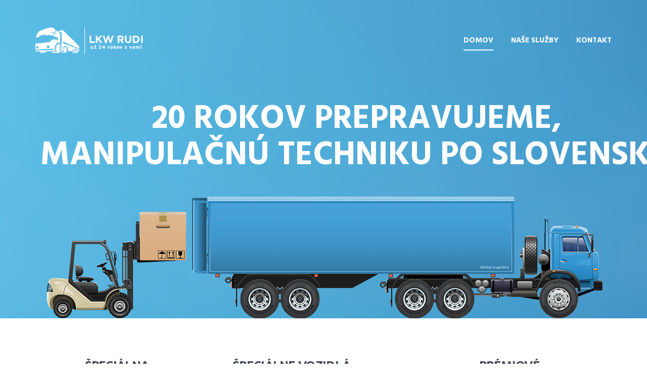

--- FILE ---
content_type: text/html; charset=utf-8
request_url: https://lkwrudi.sk/
body_size: 5570
content:
<!DOCTYPE html>
<!--[if lt IE 7]>      <html class="no-js lt-ie9 lt-ie8 lt-ie7"> <![endif]-->
<!--[if IE 7]>         <html class="no-js lt-ie9 lt-ie8"> <![endif]-->
<!--[if IE 8]>         <html class="no-js lt-ie9"> <![endif]-->
<!--[if gt IE 8]><!--> 
<html class="no-js"> <!--<![endif]-->

<head>
    <meta charset="UTF-8">
    <meta name="viewport" content="width=device-width, initial-scale=1, maximum-scale=1">
    <link rel="icon" type="image/x-icon" href="img/icon/favicon.ico">
    <title>LKW Rudi - preprava manipulačnej techniky</title>
    <link rel="stylesheet" href="css/bootstrap.min.css">
    <link rel="stylesheet" id="timeline-css-css" href="css/timeline.css" type="text/css" media="all">
    <link rel="stylesheet" id="packed-css" href="css/_packed.css" type="text/css" media="all">
    <link rel="stylesheet" id="rs-settings-css" href="css/revslider/settings.css" type="text/css" media="all">
    <link rel="stylesheet" id="fontello-style-css" href="css/fontello.css" type="text/css" media="all">
    <link rel="stylesheet" id="main-style-css" href="css/main_style.css" type="text/css" media="all">
    <link rel="stylesheet" id="custom-style-css" href="css/custom-style.css" type="text/css" media="all">
    <link rel="stylesheet" id="responsive-style-css" href="css/responsive.css" type="text/css" media="all">
    
        <script src="https://www.google.com/recaptcha/api.js" async defer></script>
        
        <link rel="apple-touch-icon" sizes="57x57" href="/img/favicon/apple-icon-57x57.png">
        <link rel="apple-touch-icon" sizes="60x60" href="/img/favicon/apple-icon-60x60.png">
<link rel="apple-touch-icon" sizes="72x72" href="/img/favicon/apple-icon-72x72.png">
<link rel="apple-touch-icon" sizes="76x76" href="/img/favicon/apple-icon-76x76.png">
<link rel="apple-touch-icon" sizes="114x114" href="/img/favicon/apple-icon-114x114.png">
<link rel="apple-touch-icon" sizes="120x120" href="/img/favicon/apple-icon-120x120.png">
<link rel="apple-touch-icon" sizes="144x144" href="/img/favicon/apple-icon-144x144.png">
<link rel="apple-touch-icon" sizes="152x152" href="/img/favicon/apple-icon-152x152.png">
<link rel="apple-touch-icon" sizes="180x180" href="/img/favicon/apple-icon-180x180.png">
<link rel="icon" type="image/png" sizes="192x192"  href="/img/favicon/android-icon-192x192.png">
<link rel="icon" type="image/png" sizes="32x32" href="/img/favicon/favicon-32x32.png">
<link rel="icon" type="image/png" sizes="96x96" href="/img/favicon/favicon-96x96.png">
<link rel="icon" type="image/png" sizes="16x16" href="/img/favicon/favicon-16x16.png">
<link rel="manifest" href="/img/favicon/manifest.json">
<meta name="msapplication-TileColor" content="#ffffff">
<meta name="msapplication-TileImage" content="/img/favicon/ms-icon-144x144.png">
<meta name="theme-color" content="#ffffff">
</head>

    <body class="home page body_style_fullscreen body_filled article_style_stretch top_panel_opacity_transparent top_panel_over user_menu_hide sidebar_hide">

        <div class="body_wrap">

            <div class="page_wrap">

                <div class="top_panel_fixed_wrap"></div>
                <header class="top_panel_wrap">
                    <div class="menu_main_wrap logo_left menu_show">
                        <div class="container">
                            <div class="logo">
                                <a href="/">
                                    <img src="img/icon/logo_4.png" class="logo_main" alt="">
                                    <span class="logo_info"></span>
                                </a>
                            </div>
                            <div class="menu_main">
                                <nav class="menu_main_nav_area">
                                    <ul id="menu_main" class="menu_main_nav">
                                        <li class="menu-item current-menu-item current-menu-parent menu-item-has-children">
                                            <a class="sf-with-ul" href="/">Domov</a>
                                        </li>
                                        <li class="menu-item">
                                            <a href="#sc_tabs_1">Naše služby</a>
                                        </li>


                                        <li class="menu-item">
                                            <a href="#kontakt">Kontakt</a>
                                        </li>
                                    </ul>
                                </nav>

                            </div>
                        </div>
                    </div>
                </header>           

                <section class="slider_wrap slider_fullwide slider_engine_revo slider_alias_main">

                    <div id="rev_slider_wrapper" class="rev_slider_wrapper fullwidthbanner-container">
                        <!-- START REVOLUTION SLIDER 4.6.92 fullwidth mode -->
                        <div id="rev_slider_1_1" class="rev_slider fullwidthabanner tp-simpleresponsive">
                            <ul class="tp-revslider-mainul">    <!-- SLIDE  -->

                                <!-- SLIDE  -->
                                <li data-transition="fade" data-slotamount="7" data-masterspeed="400" data-saveperformance="off" class="tp-revslider-slidesli">
                                    <!-- MAIN IMAGE -->
                                    <div class="slotholder" data-bgposition="center top" data-bgfit="cover">
                                        <img class="tp-bgimg defaultimg" alt="" src="img/slider/slider_bg_main.jpg" data-src="img/slider/slider_bg_main.jpg">
                                        <div class="slot">
                                            <div class="slotslide">
                                                <div></div>
                                            </div>
                                        </div>
                                    </div>
                                    <!-- LAYERS -->

                                    <!-- LAYER NR. 1 -->
                                    <div class="tp-caption lfl stl start" data-x="center" data-hoffset="-408" data-y="bottom" data-voffset="1" data-speed="500" data-start="1900" data-easing="Quad.easeOut" data-elementdelay="0.1" data-endelementdelay="0.1" data-endspeed="400" data-endeasing="Quad.easeIn">
                                        <img src="img/slider/truck_1.png" alt=""> 
                                    </div>

                                    <!-- LAYER NR. 2 -->
                                    <div class="tp-caption sfr ltr start" data-x="center" data-hoffset="146" data-y="bottom" data-voffset="4" data-speed="500" data-start="1400" data-easing="Quad.easeOut" data-elementdelay="0.1" data-endelementdelay="0.5" data-endspeed="700" data-endeasing="Quad.easeIn">
                                        <img src="img/slider/truck_2.png" alt=""> 
                                    </div>

                                    <!-- LAYER NR. 3 -->
                                    <div class="tp-caption trx-big-extra tp-fade fadeout tp-resizeme start" data-x="center" data-hoffset="65" data-y="200" data-speed="500" data-start="600" data-easing="Quad.easeOut" data-splitin="none" data-splitout="none" data-elementdelay="0.1" data-endelementdelay="0.1" data-endspeed="400">
                                        20 rokov prepravujeme, <br>
                                        manipulačnú techniku po Slovensku
                                    </div>

                                </li>
                                <!-- SLIDE  -->

                            </ul>
                        </div>

                    </div><!-- END REVOLUTION SLIDER -->        
                </section>

                <div class="page_content">

                  



<section class="fullwidth_section forwarding_section">
    <div class="container-fluid">
        <div class="row">
            <div class="col-sm-12">
                <div class="sc_section">
                    <div class="sc_content container">
                        <div class="columns_wrap">

                            <div class="col-md-1 col-sm-6 col-xs-6 sc_column_item">
                            </div>
                            <div class="col-md-3 col-sm-6 col-xs-6 sc_column_item">
                                <h4 class="sc_title sc_title_regular">Špeciálna</h4>
                                <h4 class="sc_title sc_title_regular">starostlivosť</h4>
                                <p>O bezpečnosť tovaru sa staráme nadštandardne. Bezpečnostné kontroly sú v najvyššej kvalite </p>

                            </div>
                            <div class="col-md-5 col-sm-6 col-xs-6 sc_column_item">
                                <h4 class="sc_title sc_title_regular">Špeciálne vozidlá</h4>
                                <h4 class="sc_title sc_title_regular">na prevoz</h4>
                                <ul class="sc_list sc_list_style_iconed">
                                    <li class="sc_list_item">
                                        <span class="sc_list_icon icon-right-open"></span>
                                        vozíkov do hmotnosti 20 ton a výšky 3 metre
                                    </li>
                                    <li class="sc_list_item">
                                        <span class="sc_list_icon icon-right-open"></span>
                                        vozíkov do výšky 3,9 m a šírky 1,7 metra
                                    </li>
                                    <li class="sc_list_item">
                                        <span class="sc_list_icon icon-right-open"></span>
                                        štandartných vozíkov do nosnosti 5 ton a výšky 3 metre
                                    </li>
                                </ul>
                            </div>
                            <div class="col-md-3 col-sm-6 col-xs-6 sc_column_item">
                                <h4 class="sc_title sc_title_regular">Prémiové</h4>
                                <h4 class="sc_title sc_title_regular">služby</h4>
                                <p>Nákladka a vykládka takmer kdekoľvek. Či je to plošina, zem alebo iný vstup do areálu</p>

                            </div>
                        </div>
                    </div>
                </div>
            </div>
        </div>
    </div>
</section>

<section class="fullwidth_section no_padding_container dark_section">
    <div class="container-fluid">
        <div class="row">
            <div class="col-sm-12">
                <div class="sc_section">
                    <div class="sc_section_overlay">
                        <div class="sc_section_content">
                            <div class="sc_content container">
                                <div class="sc_section sc_tabs_section style_3">
                                    <div id="sc_tabs_1" class="sc_tabs sc_tabs_style_3" data-active="0">
                                        <div class="sc_tabs_wrap_first">
                                            <div class="sc_tabs_wrap">
                                                <div class="sc_tabs_top">
                                                    <h4 class="subtitle">LKW Rudi</h4>
                                                    <h2 class="title">naše<br>služby</h2>
                                                    <div class="description">Sme lídrom v preprave manipulačnej techniky.</div>
                                                </div>
                                                <ul class="sc_tabs_titles" role="tablist">
                                                    <li class="sc_tabs_title" role="tab" tabindex="0" aria-controls="sc_tab_1" aria-labelledby="sc_tab_1_tab" aria-selected="true" aria-expanded="true">
                                                        <a href="#sc_tab_1" class="theme_button ui-tabs-anchor" id="sc_tab_1_tab" tabindex="-1">
                                                            Logistika
                                                            <span class="icon-right11"></span>
                                                        </a>
                                                    </li>
                                                </ul>
                                            </div> 
                                            <div id="sc_tab_1" class="sc_tabs_content" aria-labelledby="sc_tab_1_tab" role="tabpanel" aria-hidden="false">
                                                <h3 class="sc_title sc_title_regular">Prémiové služby na kolesách</h3>

                                                <p>Viac ako 20 ročné skúsenosti s prepravou manipulačnej techniky.
                                                    Pomocou špeciálnych návesov vieme zabezpečiť nákladku a vykládku takmer kdekoľvek.
                                                    Problémom pre nás nieje ani preprava ťažkých a vysokých vozíkov.</p>
                                                <p>Vieme zabezpečiť prepravu:</p>
                                                <div class="columns_wrap sc_columns sc_columns_count_2">
                                                    <div class="col-sm-6 sc_column_item">
                                                        <ul class="sc_list sc_list_style_iconed">
                                                            <li class="sc_list_item">
                                                                <span class="sc_list_icon icon-ok"></span>
                                                                Ručne vedených vysokozdvižných vozíkov
                                                            </li>
                                                            <li class="sc_list_item">
                                                                <span class="sc_list_icon icon-ok"></span>
                                                                Plynových vysokozdvižných vozíkov
                                                            </li>
                                                            <li class="sc_list_item">
                                                                <span class="sc_list_icon icon-ok"></span>
                                                                Elektrických vysokozdvižných vozíkov aj počas dažďa
                                                            </li>
                                                        </ul>
                                                    </div> 
                                                    <div class="col-sm-6 sc_column_item">
                                                        <ul class="sc_list sc_list_style_iconed">
                                                            <li class="sc_list_item">
                                                                <span class="sc_list_icon icon-ok"></span>
                                                                Vysokoregálové zakladače
                                                            </li>
                                                            <li class="sc_list_item">
                                                                <span class="sc_list_icon icon-ok"></span>
                                                                Batérie
                                                            </li>
                                                            <li class="sc_list_item">
                                                                <span class="sc_list_icon icon-ok"></span>
                                                                Ťahače
                                                            </li>
                                                        </ul>
                                                    </div>
                                                </div>

                                            </div>


                                        </div>
                                    </div>
                                </div>
                            </div>
                        </div>
                    </div>
                </div>
            </div>
        </div>
    </div>         
</section>

<section class="fullwidth_section no_padding_top_container calculator_bg1">
    <div class="container-fluid">
        <div class="row">
            <div class="col-sm-12">
                <div class="sc_section calculator">
                    <div class="sc_section_overlay">
                        <div class="sc_section_content">
                            <div class="sc_content container">
                                <h4 class="subtitle_container">LKW Rudi</h4>
                                <div class="sc_columns">
                                    <div class="col-md-8 col-sm-7 sc_column_item"></div>
                                    <div class="col-md-4 col-sm-5 sc_column_item">
                                        <h2 class="sc_title sc_title_regular sc_align_left">dopyt<br>
                                            ceny</h2>
                                        <div class="sc_section">
                                            <p>Po odoslaní obdržíte orientačnú cenu prepravy.</p>
                                        </div>
                                        <div class="sc_section">
  <form action="/" method="post" id="frm-demandForm">
                                            <div id="fbuilder">
                                                <div id="fieldlist_1" class="top_aligned">
                                                    <div class="pb0 pbreak">
                                                        <div class="fields">
                                                            <div class="fields">
                                                                <div class="fields">
                                                                    <label>Vzdialenosť</label>
                                                                    <div class="dfield">
                                                                        <input type="text" name="distance" id="frm-demandForm-distance" required data-nette-rules='[{"op":":filled","msg":"Zadejte vzdialenosť"}]' class="field number large">
                                                                    </div>
                                                                </div>
                                                                <div class="fields">
                                                                    <label>Váha</label>
                                                                    <div class="dfield">
                                                                      <input type="text" name="weight" id="frm-demandForm-weight" required data-nette-rules='[{"op":":filled","msg":"Zadejte váhu"}]' class="field number large">
                                                                    </div>
                                                                </div>
                                                            </div>
                                                            <div class="fields">
                                                                <div class="fields column3">
                                                                    <label>Dĺžka</label>
                                                                    <div class="dfield">
                                                                        <input type="text" name="_length" id="frm-demandForm-length" required data-nette-rules='[{"op":":filled","msg":"Zadejte jméno"}]' class="field number large">
                                                                    </div>
                                                                </div>
                                                                <div class="fields column3">
                                                                    <label>Výška</label>
                                                                    <div class="dfield">
                                                                        <input type="text" name="height" id="frm-demandForm-height" required data-nette-rules='[{"op":":filled","msg":"Zadejte jméno"}]' class="field number large">
                                                                    </div>
                                                                </div>
                                                                <div class="fields column3">
                                                                    <label>Šírka</label>
                                                                    <div class="dfield">
                                                                        <input type="text" name="width" id="frm-demandForm-width" required data-nette-rules='[{"op":":filled","msg":"Zadejte jméno"}]' class="field number large">
                                                                    </div>
                                                                </div>
                                                            </div>
                                                                        <div class="fields">
                                                                <div class="fields">
                                                                    <label>Vaše meno</label>
                                                                    <div class="dfield">
                                                                        <input type="text" name="name" id="frm-demandForm-name" required data-nette-rules='[{"op":":filled","msg":"Zadejte jméno"}]' class="field number large">
                                                                    </div>
                                                                </div>
                                                                <div class="fields">
                                                                    <label>Email</label>
                                                                    <div class="dfield">
                                                                      <input type="email" name="email" id="frm-demandForm-email" required data-nette-rules='[{"op":":filled","msg":"Zadejte email"},{"op":":email","msg":"Email nemá správný formát"}]' class="field number large">
                                                                    </div>
                                                                </div>
                                                                    
                                                                <div class="fields">
                                                                    <label>Správa</label>
                                                                    <div class="dfield">
                                                                      <textarea name="message" rows="3" id="frm-demandForm-message" required data-nette-rules='[{"op":":filled","msg":"Zadejte zprávu"}]' class="field number large" placeholder="Správa"></textarea>
                                                                    </div>
                                                                </div>
                                                            </div>
                                                            
                                                                          <div class="g-recaptcha" data-sitekey="6Lff_1UUAAAAALWYGARx2of8CyF85S9whoeLK9X_" id="frm-demandForm-recaptcha"></div>
                                                                    <input type="submit" name="send" value="Odoslať" class="sc_button sc_button_square sc_button_bg_dark alignleft sc_button_iconed ">
                                                                  
                                                             
                                                           
                                                        </div>
                                                    </div>
                                                </div>
                                            </div> 
                                         <input type="hidden" name="_do" value="demandForm-submit"></form>

                                        </div>
                                    </div>
                                </div>
                            </div>
                        </div>
                    </div>
                </div>
            </div>
        </div>
    </div>                
</section>



<section class="fullwidth_section light_section gallery_section">
    <div class="container-fluid">
        <div class="row">
            <div class="col-sm-12">
                <div class="sc_section sc_align_center">
                    <h2 class="sc_title sc_title_regular sc_align_center">Galéria</h2>
                    <div id="profile_gallery" class="layout_grid_4big">
                        <div class="isotope_wrap inited" data-columns="4" style="position: relative; height: 794px;">
                            <div class="isotope_item isotope_item_grid isotope_item_grid_4big isotope_column_4 flt_23 flt_28 isotope_item_show" style="position: absolute; left: 0px; top: 0px; opacity: 1;">
                                <div class="post_item post_item_grid post_item_grid_4big">
                                    <div class="post_featured img">
                                        <img alt="Driving Organizational Alignment" src="/images/foto/1.jpeg">
                                        <div class="hover_wrap">
                                            <div class="hover_content">
                                                <a class="hover icon-resize-ful inited" href="/images/foto/1.jpeg" title="Driving Organizational Alignment" rel="magnific"></a>
                                                <div class="post_info">
                                                    <h4 class="post_title">
                                                        <a href="#">Driving Organizational Alignment</a>
                                                    </h4>
                                                    <span class="info">
                                                                        <a class="post_tag_link" href="#">Carrier</a>, <a class="post_tag_link" href="#">Transportation</a>
                                                                    </span>
                                                </div>
                                            </div>
                                        </div>
                                    </div>
                                </div>
                            </div>
                            <div class="isotope_item isotope_item_grid isotope_item_grid_4big isotope_column_4 flt_29 isotope_item_show" style="position: absolute; left: 475px; top: 0px; opacity: 1;">
                                <div class="post_item post_item_grid post_item_grid_4big">
                                    <div class="post_featured img">
                                        <img alt="Road Freight Forwarding" src="/images/foto/9.jpg">
                                        <div class="hover_wrap">
                                            <div class="hover_content">
                                                <a class="hover icon-resize-ful inited" href="/images/foto/9.jpg" title="Road Freight Forwarding" rel="magnific"></a>
                                                <div class="post_info">
                                                    <h4 class="post_title">
                                                        <a href="#">Road Freight Forwarding</a>
                                                    </h4>
                                                    <span class="info">
                                                                        <a class="post_tag_link" href="#">Supply Management</a>
                                                                    </span>
                                                </div>
                                            </div>
                                        </div>
                                    </div>
                                </div>
                            </div>
                            <div class="isotope_item isotope_item_grid isotope_item_grid_4big isotope_column_4 flt_28 isotope_item_show" style="position: absolute; left: 950px; top: 0px; opacity: 1;">
                                <div class="post_item post_item_grid post_item_grid_4big">
                                    <div class="post_featured img">
                                        <img alt="Ocean Freight Forwarding" src="/images/foto/10.jpeg">
                                        <div class="hover_wrap">
                                            <div class="hover_content">
                                                <a class="hover icon-resize-ful inited" href="/images/foto/10.jpeg" title="Ocean Freight Forwarding" rel="magnific"></a>
                                                <div class="post_info">
                                                    <h4 class="post_title">
                                                        <a href="#">Ocean Freight Forwarding</a>
                                                    </h4>
                                                    <span class="info">
                                                                        <a class="post_tag_link" href="#">Transportation</a>
                                                                    </span>
                                                </div>
                                            </div>
                                        </div>
                                    </div>
                                </div>
                            </div>
                            <div class="isotope_item isotope_item_grid isotope_item_grid_4big isotope_column_4 flt_29 isotope_item_show" style="position: absolute; left: 1425px; top: 0px; opacity: 1;">
                                <div class="post_item post_item_grid post_item_grid_4big">
                                    <div class="post_featured img">
                                        <img alt="Logistics Planning: From Good to Great" src="/images/foto/11.jpg">
                                        <div class="hover_wrap">
                                            <div class="hover_content">
                                                <a class="hover icon-resize-ful inited" href="/images/foto/11.jpg" title="Logistics Planning: From Good to Great" rel="magnific"></a>
                                                <div class="post_info">
                                                    <h4 class="post_title">
                                                        <a href="#">Logistics Planning: From Good to Great</a>
                                                    </h4>
                                                    <span class="info">
                                                                        <a class="post_tag_link" href="#">Supply Management</a>
                                                                    </span>
                                                </div>
                                            </div>
                                        </div>
                                    </div>
                                </div>
                            </div>
                            <div class="isotope_item isotope_item_grid isotope_item_grid_4big isotope_column_4 flt_25 isotope_item_show" style="position: absolute; left: 0px; top: 397px; opacity: 1;">
                                <div class="post_item post_item_grid post_item_grid_4big">
                                    <div class="post_featured img">
                                        <img alt="2015 European Logistics Update" src="/images/foto/5.jpeg">
                                        <div class="hover_wrap">
                                            <div class="hover_content">
                                                <a class="hover icon-resize-ful inited" href="/images/foto/5.jpeg" title="2015 European Logistics Update" rel="magnific"></a>
                                                <div class="post_info">
                                                    <h4 class="post_title">
                                                        <a href="#">2015 European Logistics Update</a>
                                                    </h4>
                                                    <span class="info">
                                                                        <a class="post_tag_link" href="#">Delivery</a>
                                                                    </span>
                                                </div>
                                            </div>
                                        </div>
                                    </div>
                                </div>
                            </div>
                            <div class="isotope_item isotope_item_grid isotope_item_grid_4big isotope_column_4 flt_23 flt_27 isotope_item_show" style="position: absolute; left: 475px; top: 397px; opacity: 1;">
                                <div class="post_item post_item_grid post_item_grid_4big">
                                    <div class="post_featured img">
                                        <img alt="The E-commerce Effect" src="/images/foto/6.jpeg">
                                        <div class="hover_wrap">
                                            <div class="hover_content">
                                                <a class="hover icon-resize-ful inited" href="/images/foto/6.jpeg" title="The E-commerce Effect" rel="magnific"></a>
                                                <div class="post_info">
                                                    <h4 class="post_title">
                                                        <a href="#">The E-commerce Effect</a>
                                                    </h4>
                                                    <span class="info">
                                                                        <a class="post_tag_link" href="#">Carrier</a>, <a class="post_tag_link" href="#">Change</a>
                                                                    </span>
                                                </div>
                                            </div>
                                        </div>
                                    </div>
                                </div>
                            </div>
                            <div class="isotope_item isotope_item_grid isotope_item_grid_4big isotope_column_4 flt_28 isotope_item_show" style="position: absolute; left: 950px; top: 397px; opacity: 1;">
                                <div class="post_item post_item_grid post_item_grid_4big">
                                    <div class="post_featured img">
                                        <img alt="2015 Customs/Trade Update" src="/images/foto/7.jpg">
                                        <div class="hover_wrap">
                                            <div class="hover_content">
                                                <a class="hover icon-resize-ful inited" href="/images/foto/7.jpg" title="2015 Customs/Trade Update" rel="magnific"></a>
                                                <div class="post_info">
                                                    <h4 class="post_title">
                                                        <a href="#">2015 Customs/Trade Update</a>
                                                    </h4>
                                                    <span class="info">
                                                                        <a class="post_tag_link" href="#">Transportation</a>
                                                                    </span>
                                                </div>
                                            </div>
                                        </div>
                                    </div>
                                </div>
                            </div>
                            <div class="isotope_item isotope_item_grid isotope_item_grid_4big isotope_column_4 flt_27 isotope_item_show" style="position: absolute; left: 1425px; top: 397px; opacity: 1;">
                                <div class="post_item post_item_grid post_item_grid_4bigpost_format_gallery">
                                    <div class="post_featured img">
                                        <img alt="Ocean Cargo Roundtable" src="/images/foto/8.jpg">
                                        <div class="hover_wrap">
                                            <div class="hover_content">
                                                <a class="hover icon-resize-ful inited" href="/images/foto/8.jpg" title="Ocean Cargo Roundtable" rel="magnific"></a>
                                                <div class="post_info">
                                                    <h4 class="post_title">
                                                        <a href="#">Ocean Cargo Roundtable</a>
                                                    </h4>
                                                    <span class="info">
                                                                        <a class="post_tag_link" href="#">Change</a>
                                                                    </span>
                                                </div>
                                            </div>
                                        </div>
                                    </div>
                                </div>
                            </div>
                        </div>
                    </div>
                </div>
            </div>
        </div>
    </div>
</section>




<section id="kontakt" class="fullwidth_section no_padding_top_container dark_section">
    <div class="container-fluid">
        <div class="row">
            <div class="col-sm-12">
                <div class="sc_section">
                    <div class="sc_section_overlay">
                        <div class="sc_section_content">
                            <div class="sc_content container">
                                <div class="sc_contact_form sc_contact_form_standard">
                                    <div class="sc_contact_form_left">
                                        <div class="sc_contact_info">
                                            <h6 class="sc_contact_form_subtitle">LKW Rudi</h6>
                                            <h2 class="sc_contact_form_title">kontatujte nás</h2>
                                            <div class="sc_contact_form_address_wrap">
                                                <div class="sc_contact_form_address_field">
                                                    <span class="sc_contact_form_address_data">
                                                        <b>LKW Rudi s.r.o.</b>
                                                        <br>Nezábudková 14
                                                        <br>821 01 Bratislava
                                                    </span>
                                                </div>
                                            </div>
                                        </div>
                                        <div class="sc_contact_info_bottom">
                                            <div class="sc_contact_form_address_wrap">
                                                <div class="sc_contact_form_address_field">
                                                    <span class="sc_contact_form_address_label">tel.: </span>
                                                    <span class="sc_contact_form_address_data">+421 903 252 321</span>
                                                </div>
                                                <div class="sc_contact_form_address_field">
                                                    <span class="sc_contact_form_address_label">e-mail: </span>
                                                    <span class="sc_contact_form_address_data">peter@lkwrudi.sk</span>
                                                </div>
                                            </div>

                                        </div>
                                    </div>
                                    <div class="sc_contact_form_right">
                                        <p class="sc_contact_form_description">Váš email nebude nikde zverejnený. Povinné polia sú označené *</p>
                                        <form action="/" method="post" id="frm-contactForm">

                                            <div class="row">
                                                <div class="col-md-10">
                                                </div>  
                                            </div>
                                                    
                                            <div class="sc_contact_form_info">
                                                <div class="sc_contact_form_item sc_contact_form_field label_over">
                                                    <label class="required" for="sc_contact_form_username">Meno</label>
                                                    <input type="text" name="name" id="frm-contactForm-name" required data-nette-rules='[{"op":":filled","msg":"Zadejte jméno"}]' placeholder="Vaše meno">
                                                </div>
                                                <div class="sc_contact_form_item sc_contact_form_field label_over">
                                                    <label class="required" for="sc_contact_form_email">E-mail</label>
                                                    <input type="email" name="email" id="frm-contactForm-email" required data-nette-rules='[{"op":":filled","msg":"Zadejte email"},{"op":":email","msg":"Email nemá správný formát"}]' placeholder="Email">
                                                </div>
                                            </div>
                                            <div class="sc_contact_form_item sc_contact_form_message label_over">
                                                <label class="required" for="sc_contact_form_message">Správa</label>
                                                <textarea name="message" rows="6" id="frm-contactForm-message" required data-nette-rules='[{"op":":filled","msg":"Zadejte zprávu"}]' placeholder="Správa"></textarea>
                                            </div>

                                            <div class="g-recaptcha" data-sitekey="6Lff_1UUAAAAALWYGARx2of8CyF85S9whoeLK9X_" id="frm-contactForm-recaptcha"></div>



                                            <input type="submit" name="sendik" value="Odoslať" class="sc_contact_form_item sc_contact_form_button">




                                        <input type="hidden" name="_do" value="contactForm-submit"></form>

                                    </div>
                                </div>
                            </div>
                        </div>
                    </div>
                </div>
            </div>
        </div>
    </div>
</section>   
                </div>        

                <section class="copyright_wrap fullwidth_section dark_section">
                    <div class="container-fluid">
                        <div class="row">
                            <div class="col-sm-12">
                                <div class="container">
                                    <p> &copy; <script>document.write(new Date().getFullYear())</script> <a href="www.lkwrudi.sk" target="_blank">LKW Rudi s.r.o.</a> (Handcrafted in Slovakia, by Jakub Šimo)
                                    </p>
                                </div>
                            </div>
                        </div>
                    </div>
                </section>

            </div>

        </div>

        <div class="preloader">
            <div class="preloader_image"></div>
        </div>

        <script type="text/javascript" src="js/vendor/jquery.js"></script>
        <script type="text/javascript" src="js/vendor/jquery-migrate.min.js"></script>
        <script type="text/javascript" src="js/vendor/bootstrap.min.js"></script>

        <script type="text/javascript" src="js/vendor/jquery.timeline.min.js"></script>
        <script type="text/javascript" src="js/revslider/jquery.themepunch.tools.min.js"></script>
        <script type="text/javascript" src="js/revslider/jquery.themepunch.revolution.min.js"></script>


        <script type="text/javascript" src="js/_packed.js"></script>
        <script type="text/javascript" src="js/shortcodes.js"></script>
        <script type="text/javascript" src="js/_main.js"></script>

        <script type="text/javascript" src="js/vendor/jquery.formstyler.js"></script>
        <script type="text/javascript" src="js/vendor/jquery.validate.js"></script>
        <script type="text/javascript" src="js/vendor/logical.js"></script>


    </body>

</html>

--- FILE ---
content_type: text/html; charset=utf-8
request_url: https://www.google.com/recaptcha/api2/anchor?ar=1&k=6Lff_1UUAAAAALWYGARx2of8CyF85S9whoeLK9X_&co=aHR0cHM6Ly9sa3dydWRpLnNrOjQ0Mw..&hl=en&v=PoyoqOPhxBO7pBk68S4YbpHZ&size=normal&anchor-ms=20000&execute-ms=30000&cb=qge1xe1lair
body_size: 49112
content:
<!DOCTYPE HTML><html dir="ltr" lang="en"><head><meta http-equiv="Content-Type" content="text/html; charset=UTF-8">
<meta http-equiv="X-UA-Compatible" content="IE=edge">
<title>reCAPTCHA</title>
<style type="text/css">
/* cyrillic-ext */
@font-face {
  font-family: 'Roboto';
  font-style: normal;
  font-weight: 400;
  font-stretch: 100%;
  src: url(//fonts.gstatic.com/s/roboto/v48/KFO7CnqEu92Fr1ME7kSn66aGLdTylUAMa3GUBHMdazTgWw.woff2) format('woff2');
  unicode-range: U+0460-052F, U+1C80-1C8A, U+20B4, U+2DE0-2DFF, U+A640-A69F, U+FE2E-FE2F;
}
/* cyrillic */
@font-face {
  font-family: 'Roboto';
  font-style: normal;
  font-weight: 400;
  font-stretch: 100%;
  src: url(//fonts.gstatic.com/s/roboto/v48/KFO7CnqEu92Fr1ME7kSn66aGLdTylUAMa3iUBHMdazTgWw.woff2) format('woff2');
  unicode-range: U+0301, U+0400-045F, U+0490-0491, U+04B0-04B1, U+2116;
}
/* greek-ext */
@font-face {
  font-family: 'Roboto';
  font-style: normal;
  font-weight: 400;
  font-stretch: 100%;
  src: url(//fonts.gstatic.com/s/roboto/v48/KFO7CnqEu92Fr1ME7kSn66aGLdTylUAMa3CUBHMdazTgWw.woff2) format('woff2');
  unicode-range: U+1F00-1FFF;
}
/* greek */
@font-face {
  font-family: 'Roboto';
  font-style: normal;
  font-weight: 400;
  font-stretch: 100%;
  src: url(//fonts.gstatic.com/s/roboto/v48/KFO7CnqEu92Fr1ME7kSn66aGLdTylUAMa3-UBHMdazTgWw.woff2) format('woff2');
  unicode-range: U+0370-0377, U+037A-037F, U+0384-038A, U+038C, U+038E-03A1, U+03A3-03FF;
}
/* math */
@font-face {
  font-family: 'Roboto';
  font-style: normal;
  font-weight: 400;
  font-stretch: 100%;
  src: url(//fonts.gstatic.com/s/roboto/v48/KFO7CnqEu92Fr1ME7kSn66aGLdTylUAMawCUBHMdazTgWw.woff2) format('woff2');
  unicode-range: U+0302-0303, U+0305, U+0307-0308, U+0310, U+0312, U+0315, U+031A, U+0326-0327, U+032C, U+032F-0330, U+0332-0333, U+0338, U+033A, U+0346, U+034D, U+0391-03A1, U+03A3-03A9, U+03B1-03C9, U+03D1, U+03D5-03D6, U+03F0-03F1, U+03F4-03F5, U+2016-2017, U+2034-2038, U+203C, U+2040, U+2043, U+2047, U+2050, U+2057, U+205F, U+2070-2071, U+2074-208E, U+2090-209C, U+20D0-20DC, U+20E1, U+20E5-20EF, U+2100-2112, U+2114-2115, U+2117-2121, U+2123-214F, U+2190, U+2192, U+2194-21AE, U+21B0-21E5, U+21F1-21F2, U+21F4-2211, U+2213-2214, U+2216-22FF, U+2308-230B, U+2310, U+2319, U+231C-2321, U+2336-237A, U+237C, U+2395, U+239B-23B7, U+23D0, U+23DC-23E1, U+2474-2475, U+25AF, U+25B3, U+25B7, U+25BD, U+25C1, U+25CA, U+25CC, U+25FB, U+266D-266F, U+27C0-27FF, U+2900-2AFF, U+2B0E-2B11, U+2B30-2B4C, U+2BFE, U+3030, U+FF5B, U+FF5D, U+1D400-1D7FF, U+1EE00-1EEFF;
}
/* symbols */
@font-face {
  font-family: 'Roboto';
  font-style: normal;
  font-weight: 400;
  font-stretch: 100%;
  src: url(//fonts.gstatic.com/s/roboto/v48/KFO7CnqEu92Fr1ME7kSn66aGLdTylUAMaxKUBHMdazTgWw.woff2) format('woff2');
  unicode-range: U+0001-000C, U+000E-001F, U+007F-009F, U+20DD-20E0, U+20E2-20E4, U+2150-218F, U+2190, U+2192, U+2194-2199, U+21AF, U+21E6-21F0, U+21F3, U+2218-2219, U+2299, U+22C4-22C6, U+2300-243F, U+2440-244A, U+2460-24FF, U+25A0-27BF, U+2800-28FF, U+2921-2922, U+2981, U+29BF, U+29EB, U+2B00-2BFF, U+4DC0-4DFF, U+FFF9-FFFB, U+10140-1018E, U+10190-1019C, U+101A0, U+101D0-101FD, U+102E0-102FB, U+10E60-10E7E, U+1D2C0-1D2D3, U+1D2E0-1D37F, U+1F000-1F0FF, U+1F100-1F1AD, U+1F1E6-1F1FF, U+1F30D-1F30F, U+1F315, U+1F31C, U+1F31E, U+1F320-1F32C, U+1F336, U+1F378, U+1F37D, U+1F382, U+1F393-1F39F, U+1F3A7-1F3A8, U+1F3AC-1F3AF, U+1F3C2, U+1F3C4-1F3C6, U+1F3CA-1F3CE, U+1F3D4-1F3E0, U+1F3ED, U+1F3F1-1F3F3, U+1F3F5-1F3F7, U+1F408, U+1F415, U+1F41F, U+1F426, U+1F43F, U+1F441-1F442, U+1F444, U+1F446-1F449, U+1F44C-1F44E, U+1F453, U+1F46A, U+1F47D, U+1F4A3, U+1F4B0, U+1F4B3, U+1F4B9, U+1F4BB, U+1F4BF, U+1F4C8-1F4CB, U+1F4D6, U+1F4DA, U+1F4DF, U+1F4E3-1F4E6, U+1F4EA-1F4ED, U+1F4F7, U+1F4F9-1F4FB, U+1F4FD-1F4FE, U+1F503, U+1F507-1F50B, U+1F50D, U+1F512-1F513, U+1F53E-1F54A, U+1F54F-1F5FA, U+1F610, U+1F650-1F67F, U+1F687, U+1F68D, U+1F691, U+1F694, U+1F698, U+1F6AD, U+1F6B2, U+1F6B9-1F6BA, U+1F6BC, U+1F6C6-1F6CF, U+1F6D3-1F6D7, U+1F6E0-1F6EA, U+1F6F0-1F6F3, U+1F6F7-1F6FC, U+1F700-1F7FF, U+1F800-1F80B, U+1F810-1F847, U+1F850-1F859, U+1F860-1F887, U+1F890-1F8AD, U+1F8B0-1F8BB, U+1F8C0-1F8C1, U+1F900-1F90B, U+1F93B, U+1F946, U+1F984, U+1F996, U+1F9E9, U+1FA00-1FA6F, U+1FA70-1FA7C, U+1FA80-1FA89, U+1FA8F-1FAC6, U+1FACE-1FADC, U+1FADF-1FAE9, U+1FAF0-1FAF8, U+1FB00-1FBFF;
}
/* vietnamese */
@font-face {
  font-family: 'Roboto';
  font-style: normal;
  font-weight: 400;
  font-stretch: 100%;
  src: url(//fonts.gstatic.com/s/roboto/v48/KFO7CnqEu92Fr1ME7kSn66aGLdTylUAMa3OUBHMdazTgWw.woff2) format('woff2');
  unicode-range: U+0102-0103, U+0110-0111, U+0128-0129, U+0168-0169, U+01A0-01A1, U+01AF-01B0, U+0300-0301, U+0303-0304, U+0308-0309, U+0323, U+0329, U+1EA0-1EF9, U+20AB;
}
/* latin-ext */
@font-face {
  font-family: 'Roboto';
  font-style: normal;
  font-weight: 400;
  font-stretch: 100%;
  src: url(//fonts.gstatic.com/s/roboto/v48/KFO7CnqEu92Fr1ME7kSn66aGLdTylUAMa3KUBHMdazTgWw.woff2) format('woff2');
  unicode-range: U+0100-02BA, U+02BD-02C5, U+02C7-02CC, U+02CE-02D7, U+02DD-02FF, U+0304, U+0308, U+0329, U+1D00-1DBF, U+1E00-1E9F, U+1EF2-1EFF, U+2020, U+20A0-20AB, U+20AD-20C0, U+2113, U+2C60-2C7F, U+A720-A7FF;
}
/* latin */
@font-face {
  font-family: 'Roboto';
  font-style: normal;
  font-weight: 400;
  font-stretch: 100%;
  src: url(//fonts.gstatic.com/s/roboto/v48/KFO7CnqEu92Fr1ME7kSn66aGLdTylUAMa3yUBHMdazQ.woff2) format('woff2');
  unicode-range: U+0000-00FF, U+0131, U+0152-0153, U+02BB-02BC, U+02C6, U+02DA, U+02DC, U+0304, U+0308, U+0329, U+2000-206F, U+20AC, U+2122, U+2191, U+2193, U+2212, U+2215, U+FEFF, U+FFFD;
}
/* cyrillic-ext */
@font-face {
  font-family: 'Roboto';
  font-style: normal;
  font-weight: 500;
  font-stretch: 100%;
  src: url(//fonts.gstatic.com/s/roboto/v48/KFO7CnqEu92Fr1ME7kSn66aGLdTylUAMa3GUBHMdazTgWw.woff2) format('woff2');
  unicode-range: U+0460-052F, U+1C80-1C8A, U+20B4, U+2DE0-2DFF, U+A640-A69F, U+FE2E-FE2F;
}
/* cyrillic */
@font-face {
  font-family: 'Roboto';
  font-style: normal;
  font-weight: 500;
  font-stretch: 100%;
  src: url(//fonts.gstatic.com/s/roboto/v48/KFO7CnqEu92Fr1ME7kSn66aGLdTylUAMa3iUBHMdazTgWw.woff2) format('woff2');
  unicode-range: U+0301, U+0400-045F, U+0490-0491, U+04B0-04B1, U+2116;
}
/* greek-ext */
@font-face {
  font-family: 'Roboto';
  font-style: normal;
  font-weight: 500;
  font-stretch: 100%;
  src: url(//fonts.gstatic.com/s/roboto/v48/KFO7CnqEu92Fr1ME7kSn66aGLdTylUAMa3CUBHMdazTgWw.woff2) format('woff2');
  unicode-range: U+1F00-1FFF;
}
/* greek */
@font-face {
  font-family: 'Roboto';
  font-style: normal;
  font-weight: 500;
  font-stretch: 100%;
  src: url(//fonts.gstatic.com/s/roboto/v48/KFO7CnqEu92Fr1ME7kSn66aGLdTylUAMa3-UBHMdazTgWw.woff2) format('woff2');
  unicode-range: U+0370-0377, U+037A-037F, U+0384-038A, U+038C, U+038E-03A1, U+03A3-03FF;
}
/* math */
@font-face {
  font-family: 'Roboto';
  font-style: normal;
  font-weight: 500;
  font-stretch: 100%;
  src: url(//fonts.gstatic.com/s/roboto/v48/KFO7CnqEu92Fr1ME7kSn66aGLdTylUAMawCUBHMdazTgWw.woff2) format('woff2');
  unicode-range: U+0302-0303, U+0305, U+0307-0308, U+0310, U+0312, U+0315, U+031A, U+0326-0327, U+032C, U+032F-0330, U+0332-0333, U+0338, U+033A, U+0346, U+034D, U+0391-03A1, U+03A3-03A9, U+03B1-03C9, U+03D1, U+03D5-03D6, U+03F0-03F1, U+03F4-03F5, U+2016-2017, U+2034-2038, U+203C, U+2040, U+2043, U+2047, U+2050, U+2057, U+205F, U+2070-2071, U+2074-208E, U+2090-209C, U+20D0-20DC, U+20E1, U+20E5-20EF, U+2100-2112, U+2114-2115, U+2117-2121, U+2123-214F, U+2190, U+2192, U+2194-21AE, U+21B0-21E5, U+21F1-21F2, U+21F4-2211, U+2213-2214, U+2216-22FF, U+2308-230B, U+2310, U+2319, U+231C-2321, U+2336-237A, U+237C, U+2395, U+239B-23B7, U+23D0, U+23DC-23E1, U+2474-2475, U+25AF, U+25B3, U+25B7, U+25BD, U+25C1, U+25CA, U+25CC, U+25FB, U+266D-266F, U+27C0-27FF, U+2900-2AFF, U+2B0E-2B11, U+2B30-2B4C, U+2BFE, U+3030, U+FF5B, U+FF5D, U+1D400-1D7FF, U+1EE00-1EEFF;
}
/* symbols */
@font-face {
  font-family: 'Roboto';
  font-style: normal;
  font-weight: 500;
  font-stretch: 100%;
  src: url(//fonts.gstatic.com/s/roboto/v48/KFO7CnqEu92Fr1ME7kSn66aGLdTylUAMaxKUBHMdazTgWw.woff2) format('woff2');
  unicode-range: U+0001-000C, U+000E-001F, U+007F-009F, U+20DD-20E0, U+20E2-20E4, U+2150-218F, U+2190, U+2192, U+2194-2199, U+21AF, U+21E6-21F0, U+21F3, U+2218-2219, U+2299, U+22C4-22C6, U+2300-243F, U+2440-244A, U+2460-24FF, U+25A0-27BF, U+2800-28FF, U+2921-2922, U+2981, U+29BF, U+29EB, U+2B00-2BFF, U+4DC0-4DFF, U+FFF9-FFFB, U+10140-1018E, U+10190-1019C, U+101A0, U+101D0-101FD, U+102E0-102FB, U+10E60-10E7E, U+1D2C0-1D2D3, U+1D2E0-1D37F, U+1F000-1F0FF, U+1F100-1F1AD, U+1F1E6-1F1FF, U+1F30D-1F30F, U+1F315, U+1F31C, U+1F31E, U+1F320-1F32C, U+1F336, U+1F378, U+1F37D, U+1F382, U+1F393-1F39F, U+1F3A7-1F3A8, U+1F3AC-1F3AF, U+1F3C2, U+1F3C4-1F3C6, U+1F3CA-1F3CE, U+1F3D4-1F3E0, U+1F3ED, U+1F3F1-1F3F3, U+1F3F5-1F3F7, U+1F408, U+1F415, U+1F41F, U+1F426, U+1F43F, U+1F441-1F442, U+1F444, U+1F446-1F449, U+1F44C-1F44E, U+1F453, U+1F46A, U+1F47D, U+1F4A3, U+1F4B0, U+1F4B3, U+1F4B9, U+1F4BB, U+1F4BF, U+1F4C8-1F4CB, U+1F4D6, U+1F4DA, U+1F4DF, U+1F4E3-1F4E6, U+1F4EA-1F4ED, U+1F4F7, U+1F4F9-1F4FB, U+1F4FD-1F4FE, U+1F503, U+1F507-1F50B, U+1F50D, U+1F512-1F513, U+1F53E-1F54A, U+1F54F-1F5FA, U+1F610, U+1F650-1F67F, U+1F687, U+1F68D, U+1F691, U+1F694, U+1F698, U+1F6AD, U+1F6B2, U+1F6B9-1F6BA, U+1F6BC, U+1F6C6-1F6CF, U+1F6D3-1F6D7, U+1F6E0-1F6EA, U+1F6F0-1F6F3, U+1F6F7-1F6FC, U+1F700-1F7FF, U+1F800-1F80B, U+1F810-1F847, U+1F850-1F859, U+1F860-1F887, U+1F890-1F8AD, U+1F8B0-1F8BB, U+1F8C0-1F8C1, U+1F900-1F90B, U+1F93B, U+1F946, U+1F984, U+1F996, U+1F9E9, U+1FA00-1FA6F, U+1FA70-1FA7C, U+1FA80-1FA89, U+1FA8F-1FAC6, U+1FACE-1FADC, U+1FADF-1FAE9, U+1FAF0-1FAF8, U+1FB00-1FBFF;
}
/* vietnamese */
@font-face {
  font-family: 'Roboto';
  font-style: normal;
  font-weight: 500;
  font-stretch: 100%;
  src: url(//fonts.gstatic.com/s/roboto/v48/KFO7CnqEu92Fr1ME7kSn66aGLdTylUAMa3OUBHMdazTgWw.woff2) format('woff2');
  unicode-range: U+0102-0103, U+0110-0111, U+0128-0129, U+0168-0169, U+01A0-01A1, U+01AF-01B0, U+0300-0301, U+0303-0304, U+0308-0309, U+0323, U+0329, U+1EA0-1EF9, U+20AB;
}
/* latin-ext */
@font-face {
  font-family: 'Roboto';
  font-style: normal;
  font-weight: 500;
  font-stretch: 100%;
  src: url(//fonts.gstatic.com/s/roboto/v48/KFO7CnqEu92Fr1ME7kSn66aGLdTylUAMa3KUBHMdazTgWw.woff2) format('woff2');
  unicode-range: U+0100-02BA, U+02BD-02C5, U+02C7-02CC, U+02CE-02D7, U+02DD-02FF, U+0304, U+0308, U+0329, U+1D00-1DBF, U+1E00-1E9F, U+1EF2-1EFF, U+2020, U+20A0-20AB, U+20AD-20C0, U+2113, U+2C60-2C7F, U+A720-A7FF;
}
/* latin */
@font-face {
  font-family: 'Roboto';
  font-style: normal;
  font-weight: 500;
  font-stretch: 100%;
  src: url(//fonts.gstatic.com/s/roboto/v48/KFO7CnqEu92Fr1ME7kSn66aGLdTylUAMa3yUBHMdazQ.woff2) format('woff2');
  unicode-range: U+0000-00FF, U+0131, U+0152-0153, U+02BB-02BC, U+02C6, U+02DA, U+02DC, U+0304, U+0308, U+0329, U+2000-206F, U+20AC, U+2122, U+2191, U+2193, U+2212, U+2215, U+FEFF, U+FFFD;
}
/* cyrillic-ext */
@font-face {
  font-family: 'Roboto';
  font-style: normal;
  font-weight: 900;
  font-stretch: 100%;
  src: url(//fonts.gstatic.com/s/roboto/v48/KFO7CnqEu92Fr1ME7kSn66aGLdTylUAMa3GUBHMdazTgWw.woff2) format('woff2');
  unicode-range: U+0460-052F, U+1C80-1C8A, U+20B4, U+2DE0-2DFF, U+A640-A69F, U+FE2E-FE2F;
}
/* cyrillic */
@font-face {
  font-family: 'Roboto';
  font-style: normal;
  font-weight: 900;
  font-stretch: 100%;
  src: url(//fonts.gstatic.com/s/roboto/v48/KFO7CnqEu92Fr1ME7kSn66aGLdTylUAMa3iUBHMdazTgWw.woff2) format('woff2');
  unicode-range: U+0301, U+0400-045F, U+0490-0491, U+04B0-04B1, U+2116;
}
/* greek-ext */
@font-face {
  font-family: 'Roboto';
  font-style: normal;
  font-weight: 900;
  font-stretch: 100%;
  src: url(//fonts.gstatic.com/s/roboto/v48/KFO7CnqEu92Fr1ME7kSn66aGLdTylUAMa3CUBHMdazTgWw.woff2) format('woff2');
  unicode-range: U+1F00-1FFF;
}
/* greek */
@font-face {
  font-family: 'Roboto';
  font-style: normal;
  font-weight: 900;
  font-stretch: 100%;
  src: url(//fonts.gstatic.com/s/roboto/v48/KFO7CnqEu92Fr1ME7kSn66aGLdTylUAMa3-UBHMdazTgWw.woff2) format('woff2');
  unicode-range: U+0370-0377, U+037A-037F, U+0384-038A, U+038C, U+038E-03A1, U+03A3-03FF;
}
/* math */
@font-face {
  font-family: 'Roboto';
  font-style: normal;
  font-weight: 900;
  font-stretch: 100%;
  src: url(//fonts.gstatic.com/s/roboto/v48/KFO7CnqEu92Fr1ME7kSn66aGLdTylUAMawCUBHMdazTgWw.woff2) format('woff2');
  unicode-range: U+0302-0303, U+0305, U+0307-0308, U+0310, U+0312, U+0315, U+031A, U+0326-0327, U+032C, U+032F-0330, U+0332-0333, U+0338, U+033A, U+0346, U+034D, U+0391-03A1, U+03A3-03A9, U+03B1-03C9, U+03D1, U+03D5-03D6, U+03F0-03F1, U+03F4-03F5, U+2016-2017, U+2034-2038, U+203C, U+2040, U+2043, U+2047, U+2050, U+2057, U+205F, U+2070-2071, U+2074-208E, U+2090-209C, U+20D0-20DC, U+20E1, U+20E5-20EF, U+2100-2112, U+2114-2115, U+2117-2121, U+2123-214F, U+2190, U+2192, U+2194-21AE, U+21B0-21E5, U+21F1-21F2, U+21F4-2211, U+2213-2214, U+2216-22FF, U+2308-230B, U+2310, U+2319, U+231C-2321, U+2336-237A, U+237C, U+2395, U+239B-23B7, U+23D0, U+23DC-23E1, U+2474-2475, U+25AF, U+25B3, U+25B7, U+25BD, U+25C1, U+25CA, U+25CC, U+25FB, U+266D-266F, U+27C0-27FF, U+2900-2AFF, U+2B0E-2B11, U+2B30-2B4C, U+2BFE, U+3030, U+FF5B, U+FF5D, U+1D400-1D7FF, U+1EE00-1EEFF;
}
/* symbols */
@font-face {
  font-family: 'Roboto';
  font-style: normal;
  font-weight: 900;
  font-stretch: 100%;
  src: url(//fonts.gstatic.com/s/roboto/v48/KFO7CnqEu92Fr1ME7kSn66aGLdTylUAMaxKUBHMdazTgWw.woff2) format('woff2');
  unicode-range: U+0001-000C, U+000E-001F, U+007F-009F, U+20DD-20E0, U+20E2-20E4, U+2150-218F, U+2190, U+2192, U+2194-2199, U+21AF, U+21E6-21F0, U+21F3, U+2218-2219, U+2299, U+22C4-22C6, U+2300-243F, U+2440-244A, U+2460-24FF, U+25A0-27BF, U+2800-28FF, U+2921-2922, U+2981, U+29BF, U+29EB, U+2B00-2BFF, U+4DC0-4DFF, U+FFF9-FFFB, U+10140-1018E, U+10190-1019C, U+101A0, U+101D0-101FD, U+102E0-102FB, U+10E60-10E7E, U+1D2C0-1D2D3, U+1D2E0-1D37F, U+1F000-1F0FF, U+1F100-1F1AD, U+1F1E6-1F1FF, U+1F30D-1F30F, U+1F315, U+1F31C, U+1F31E, U+1F320-1F32C, U+1F336, U+1F378, U+1F37D, U+1F382, U+1F393-1F39F, U+1F3A7-1F3A8, U+1F3AC-1F3AF, U+1F3C2, U+1F3C4-1F3C6, U+1F3CA-1F3CE, U+1F3D4-1F3E0, U+1F3ED, U+1F3F1-1F3F3, U+1F3F5-1F3F7, U+1F408, U+1F415, U+1F41F, U+1F426, U+1F43F, U+1F441-1F442, U+1F444, U+1F446-1F449, U+1F44C-1F44E, U+1F453, U+1F46A, U+1F47D, U+1F4A3, U+1F4B0, U+1F4B3, U+1F4B9, U+1F4BB, U+1F4BF, U+1F4C8-1F4CB, U+1F4D6, U+1F4DA, U+1F4DF, U+1F4E3-1F4E6, U+1F4EA-1F4ED, U+1F4F7, U+1F4F9-1F4FB, U+1F4FD-1F4FE, U+1F503, U+1F507-1F50B, U+1F50D, U+1F512-1F513, U+1F53E-1F54A, U+1F54F-1F5FA, U+1F610, U+1F650-1F67F, U+1F687, U+1F68D, U+1F691, U+1F694, U+1F698, U+1F6AD, U+1F6B2, U+1F6B9-1F6BA, U+1F6BC, U+1F6C6-1F6CF, U+1F6D3-1F6D7, U+1F6E0-1F6EA, U+1F6F0-1F6F3, U+1F6F7-1F6FC, U+1F700-1F7FF, U+1F800-1F80B, U+1F810-1F847, U+1F850-1F859, U+1F860-1F887, U+1F890-1F8AD, U+1F8B0-1F8BB, U+1F8C0-1F8C1, U+1F900-1F90B, U+1F93B, U+1F946, U+1F984, U+1F996, U+1F9E9, U+1FA00-1FA6F, U+1FA70-1FA7C, U+1FA80-1FA89, U+1FA8F-1FAC6, U+1FACE-1FADC, U+1FADF-1FAE9, U+1FAF0-1FAF8, U+1FB00-1FBFF;
}
/* vietnamese */
@font-face {
  font-family: 'Roboto';
  font-style: normal;
  font-weight: 900;
  font-stretch: 100%;
  src: url(//fonts.gstatic.com/s/roboto/v48/KFO7CnqEu92Fr1ME7kSn66aGLdTylUAMa3OUBHMdazTgWw.woff2) format('woff2');
  unicode-range: U+0102-0103, U+0110-0111, U+0128-0129, U+0168-0169, U+01A0-01A1, U+01AF-01B0, U+0300-0301, U+0303-0304, U+0308-0309, U+0323, U+0329, U+1EA0-1EF9, U+20AB;
}
/* latin-ext */
@font-face {
  font-family: 'Roboto';
  font-style: normal;
  font-weight: 900;
  font-stretch: 100%;
  src: url(//fonts.gstatic.com/s/roboto/v48/KFO7CnqEu92Fr1ME7kSn66aGLdTylUAMa3KUBHMdazTgWw.woff2) format('woff2');
  unicode-range: U+0100-02BA, U+02BD-02C5, U+02C7-02CC, U+02CE-02D7, U+02DD-02FF, U+0304, U+0308, U+0329, U+1D00-1DBF, U+1E00-1E9F, U+1EF2-1EFF, U+2020, U+20A0-20AB, U+20AD-20C0, U+2113, U+2C60-2C7F, U+A720-A7FF;
}
/* latin */
@font-face {
  font-family: 'Roboto';
  font-style: normal;
  font-weight: 900;
  font-stretch: 100%;
  src: url(//fonts.gstatic.com/s/roboto/v48/KFO7CnqEu92Fr1ME7kSn66aGLdTylUAMa3yUBHMdazQ.woff2) format('woff2');
  unicode-range: U+0000-00FF, U+0131, U+0152-0153, U+02BB-02BC, U+02C6, U+02DA, U+02DC, U+0304, U+0308, U+0329, U+2000-206F, U+20AC, U+2122, U+2191, U+2193, U+2212, U+2215, U+FEFF, U+FFFD;
}

</style>
<link rel="stylesheet" type="text/css" href="https://www.gstatic.com/recaptcha/releases/PoyoqOPhxBO7pBk68S4YbpHZ/styles__ltr.css">
<script nonce="gVa5fnCOqe73TjL0EygUKg" type="text/javascript">window['__recaptcha_api'] = 'https://www.google.com/recaptcha/api2/';</script>
<script type="text/javascript" src="https://www.gstatic.com/recaptcha/releases/PoyoqOPhxBO7pBk68S4YbpHZ/recaptcha__en.js" nonce="gVa5fnCOqe73TjL0EygUKg">
      
    </script></head>
<body><div id="rc-anchor-alert" class="rc-anchor-alert"></div>
<input type="hidden" id="recaptcha-token" value="[base64]">
<script type="text/javascript" nonce="gVa5fnCOqe73TjL0EygUKg">
      recaptcha.anchor.Main.init("[\x22ainput\x22,[\x22bgdata\x22,\x22\x22,\[base64]/[base64]/UltIKytdPWE6KGE8MjA0OD9SW0grK109YT4+NnwxOTI6KChhJjY0NTEyKT09NTUyOTYmJnErMTxoLmxlbmd0aCYmKGguY2hhckNvZGVBdChxKzEpJjY0NTEyKT09NTYzMjA/[base64]/MjU1OlI/[base64]/[base64]/[base64]/[base64]/[base64]/[base64]/[base64]/[base64]/[base64]/[base64]\x22,\[base64]\x22,\x22wq/DgXLDnVbDoD/DmcKsPHPDpSrCuTTDuxFbwq14wq14wqDDmB8ZwrjCsVhBw6vDtSfCnVfClD3DkMKCw4wEw6bDssKHKgLCvnrDlBlaAlzDnMOBwrjCs8O+B8KNw5QpwobDiQ0pw4HCtHZnfMKGw6PChsK6FMK/wowuwozDncOLWMKVwonCiC/Cl8OzL2ZONTFtw47CkyHCksK+wplmw53ChMKRwofCp8K4w4MBOi4awrgWwrJUPBoESsKsM1jCoBdJWsOhwrYJw6Rowq/CpwjCuMKWIFHDpcKnwqBow68qHsO4wpbChWZ9MsK4wrJLUFPCtAZOw6vDpzPDhsKVGcKHKMKEB8OOw5YGwp3CtcOUDMOOwoHClMOJSnUVwrI4wq3DisOPVcO5wp53woXDlcKuwqs8VVTCuMKUd8OOFMOuZFhNw6V7S1klwrrDlsKfwrhpSsKMHMOaDcK7wqDDt0/ChyJzw5bDnsOsw5/DjA/Cnmc7w5s2SFfCuTN6YsO5w4hcw4DDicKObjccGMOENMOWworDkMKOw4nCscO4DArDgMOBfsKzw7TDvh/[base64]/Cn8KZw6jDlwfCh8O7wq/DjsKaKFQGw6Rww4RfYcO9UxLDhcKrajXDpsOLKXDClybDjMKvCMOEdkQHwqnCpFo6w4oQwqEQwrjCjDLDlMKTPsK/w4kvYCIfJ8OPW8KlH3rCtHB1w60EbFxtw6zCucK+YEDCrlPCk8KAD2zDgMOtZjBGA8KSw5rCkiRTw7jDqsKbw47Ci0E1W8OkWw0TQTkZw7IjfUZTY8K8w59GDFx+XEXDi8K9w7/CuMKcw7t0TQY+woDCoSTChhXDvcOVwrw3GsOBAXpXw5NAMMKFwqw+FsOHw6k+wr3DqULCgsOWG8OcT8KXI8KMYcKTfsOGwqw+LgzDk3rDlwYSwpZbwownLV8ADMKLG8OPCcOAVcOIdsOGwpbCtU/Ct8KFwrMMXMOEDsKLwpAbAMKLSsORwpnDqRMbwp8AQQHDncKQacOpKMO9wqBiw4XCt8O1DiJed8KiF8ObdsKFBhB0AcKhw7bCjxvDsMO8wrtwAcKhNVM0dMOGwpjCjMO2QsOGw4sBB8O+w5wccHfDsVLDmsOZwpJxTMKgw6krHz1lwroxNcOkBcOmw5crfcK4OQ4Rwp/Cm8KswqR6w7/[base64]/CuMO7bMKWeio3wpklK8OEw5sxVcOvQMOFwpZuMVVZwoDDtcOsSgHDhsKfw4l1w4bCo8Krw5LDlm7Dg8OCwp9oGcK6YXLClsK+w6vDihNsNMO/w6xPwq/DhQU/[base64]/WE5dRiBjQBZaMAvDhhcKWcKNwr5sw7HCpcObDMOnw5w/w71kVnTCs8KCwp9CBlLCmzg5w4bDn8KjU8KLwpNPVcOUwo/DhMOkwqDDlDbCocObw4BDXUzDscKRUsOHA8OmXjtVFEFJHxbCocKbwq/CgDDDt8KLwpdQQMOFwrtGDcK5esOHN8OxBnzDpBDDsMKWPFXDqMKVQ2AZXMKKODZub8OOMwrDjMKVw6U9w73ChsKRwrsawo8OwqTDjEDDp2fCg8KvOMKBKx/CpMKDIX3CmsKJLsO7w643w5V0V0U/w5wOEirCpcKEw7TDjVNjwqxwUcK+FsO4DMK0wpQ+I1Rew53Dg8KgEsKWw4fCg8OhPUNoacKmw6nDjcK+w5XCosKKOmrCo8OVw7nChV3DmwLDpDM3eg/[base64]/[base64]/CtMOAdMOhABjDpG5Ew67Dr8KeKWAAwp7Dk2pUw5HCnnTCs8Kgw5o3OsKpwoJ6WMOKCjTDthdwwpMTw7AzwrfCpAzDvsKLCkTDgzjDpwHDiw3CgmZ0wpg+Q3jCpn3DonYOK8KAw4/DjMKbES3DtFJYw5jDh8OhwopMFy/DrcKyaMOTf8KzwrBNJjzCj8KoRhDDrMKHL3VnEcOrw5/[base64]/wqBXH8KWXwTDh8K6EUR0wpUxw6TCl0/[base64]/VSQVPMKtKBAyLl3Ds1JaahFxFnQgfB/ChivDjwXDnzvCjsKVaAPDtgfCsFZZw7PCglpXwptswp/Ci1PCtw9ueVfCukAewovDokrDlMOcJCTDqTdfwphCahvCtMKUwq12w73DslVzIg9KwqI3DMKOBlvCpcK1w7dzWMODEcKfw41dwr9Kwq1Rw6DChcKNVgrCgB7CocOmSMK3w4kqw4LCncOww57DmkzCu1/Dlz0rLsKRwrQ6wpkaw6dfWMOpBMOowo3DocOwXzfCvQ/Dk8Orw47DtnbCs8KYwrtYwoxlw6ViwqcRa8KCRSbCsMKubWldd8KLw6BkPEQ6wplzwp/CsDcYV8OAwqw8w4BPNsOPecKGwpDDksOkOHHCo33CqVDDhMK4FcKBwrcmOiTChzHCpMOfwrjCqcKUw6XCs3bCtcONwp7Dr8O7wqjCsMO9IsKIfG02Pj/[base64]/[base64]/Ci0QYwpnCl8OKwp0Zw7wqw57CqcKhw6YQQsKjPsOYSsKlw63DiSEEXgQFwrLCqS4vwpvCqsOXw4d/bMOow5VWw5TCmcK2wp9KwrMLLx5zN8KMwq1jwrp+ZHXDosKFOiN6wqw0LkjClcKZw6RLYsKkwrjDlWoywphRw7TChGvDnWZFw6jDnQcuLl90JEhqB8KFwqENwoMoYMO/wq8gwq95eh/CusKDw59bw7JQEMOdw6/DtRAtw6DDlFPDjn5RF0sbw4INYMKBPcK/w70pw4csNcKVwqzCqVvCrBjChcOSw6zCmcOJfl3DjQbDrQBswrILwp0TaQItwp/[base64]/[base64]/CkMOCw6TCtywRbcKeC8KTwoBoJMKbwp3Di8KQPsOlT8OAwqLCoSR6w4Fsw4PChMKjKMOMPl/CrcOjwoJ3w63DksOUw6XDmllBw5PDn8O2w5MPwo7CvExCwqJbLcOhw7nDhcK2KTzDnMO/wr15ZcOsXcObwqPDgkzDpg4pwpPDsmR9w5tVPsKqwoVHOcKedMO1KGlyw6BDFMOWDcKxaMK7fcKgJcOQYCMQwq9EwoHDnsOewq/CrcKfIMKfTcO/V8OHwrTCmjNpDMK2GcKeN8O1wqkywqvCtn/[base64]/AAPCr8KjaEpTw5tuacK5wrEEw5F8WEUVw4PDuxvDvj/Co8OIOMOAR0jDhzAmdMKiw6zDssK2woTCly5vJBjCuGXCk8OgwozDtgXDsDvCjsOaG2XDqmHCjlbDtTHCk0bDvsKBw60BRsKeInXCjnoqMR/ClsOfw60qwrhwe8Ocwo8lwqzCk8OiwpQMwqjDocKqw5XCnV7DsxUuwqDDq2nClSYGbB42LXgdwok/S8Ocwocqw7ktwqHCsizDl3sXGnJGw4LDkMOGDQsAwqbDt8Kuw6TCh8OnPi7Cm8KCTQnCgh/[base64]/[base64]/w7ohw5suIgTDqsO+w4TDsA4uwrfCkTjCg8OTIXpawoN0LsOsw6RwCcO/asKlXsKpwqTCt8K7w64dPsKPw617CRjDizkDJijDrAdNfsOfHsOrMzw0w4l5wpjDjcOYWcORw7fDlcOWesOVbsOUfsKKwrTDsETDsR5TakF4wpPCqMKwJcKDw6/Ci8K0G2A0Y2ZmMsOrZlDDpcOQK0HCnWovBMKHwq7DhsOmw6BTWMKQA8Kaw5Yfw7I/[base64]/CsgJkwprDt8O3wocGw4EKe8OVaGrCrMKiDcOhwo7DmgQfwo/Dk8KyASoHf8ORPXo1acOaQ0XDvcKKw73DkGJVOTouw4XCjMOlwpF0wpXDom/[base64]/DrTMOO2wfwp1Rwo4XOsOnDgUFa8KeKmLDt3oDaMOjw7s5w5jCssOiaMKRwrHDjcK8wqtkJjTCucKvwpPCpX3DoSgNwooww4N1w6fDglrCgsO8O8KXwrwDMsKZb8Klwo5+M8KBw557w5PDgcKEw4/CsDLDvGdEd8Oew4cUfjLDjcKNV8K7dMOCCAI1EnnCjcOUb3gVWsOcb8O0w6Rjbk/DknVOEyp+w5hFwqYnBMKbe8KWwqvDpx/CvAd8Ql7CvxzDrcK4BMK1ciUaw6wFWTjCggo7w5o7w6fDs8OrLBPDohLDj8OBbsOITsKyw4cyRMOOe8Oyf0XDg3R+CcOPwrnCqwAuw4fDvMOSfcKWUcKFHmsCw4x8w6VAwpcFOysgek3DoXDCkcOpBwAaw5PClMKwwovCgzZ2w6o2wq7DhDbDuQQiwr/[base64]/Di3I2UsKIS8KwYcK8w4fDpi9Kw4t9SzzCtBwnw6kQHQTDm8KnwrHDpsKHwonCgwxew4XCtMOMBcOIw5d1w4IKHcKXw75KPMKvwqLDp1HCk8KMw6LCrSszMsK3wqBLIxzDjcKSKmTDv8OSOHludjjDqW3Cr2xIw6oeUcKlX8OFw5/[base64]/[base64]/CmVbDvMKiGFQ/wohiw483V8OMwrB7SkzCgh1dw5ICRsOaSnTCvA3CsTbCjl51A8KvBcKeccOtFMKAasORw70SJ3B+MDLCvcOAWzXDvMKWw7TDvhDCiMOVw6FnXT7DgXHCp3NewowCWMKmRMO6wpNPfW8ZZ8OiwrcjIsKdUz/DkDjCoDULFBcQSsK7wqtUYMK0wpNlwp5Hw5jCsnhZwoFXWDPDqcOFYMOLHi7DogttIGfDqEvCpMOUVMObExoQR1/Dp8O4wpHDiQbCmh4Twr/CvhnCvsK4w4TDlsKBPcOyw4jDosKkZwAab8K2wozDl2law43DjnvDq8KHBlbDhWltZjw9w6vCmQ/CvsOjwp/Djnlqwo8nwohGwqo/[base64]/[base64]/I8KdIcOPw5rDugXCjm4Gw6TDsinDrQVKwonCuhM0wqEJbV05wqUjw59NWnLDmBnCosO/w7fCu2vClsO+NcOvJVNvFsKSZcO6wrvCr17CvsOLHsKKHiHDmcKRw5zDq8KRIhPCkMO4UsKJwqRfwqjDssKewoDCpcOFES/ChgnDjsKbw75Fw5vDrMKnZW8SFkoVw6rCnRUdDHXCiQZiwq/DhMOjwqgFCsKOw4dEwqgGwrkkSzLDk8KiwrFof8OVwowtScKXwrxgwrfDlCJmIMKDwqnCk8OKw6NYwqzDhBPDkHheNB4mRhHDqMK5w5d+Ulo6w6fDkcKdw6fCs2vCmsO3AG4xwq3Dk2A3AsKhwrPDoMKZK8O4HsKcwrvDuEoALE/DkATDi8O2wrzCk3XCn8OJBhXCocKfw4wKVnXDl0vDmALDpgrCgCsMw43Dn3t9QDcGUsKPS0cHQTXCjsKUfHsKZcOGOsOlwqkkw5VOSsKraGw5woPCl8OyFCrCrcOMccKjw6xKwrs5VCB/wqbCghTDoDl5w65Rw4YmN8OXwrtXazXCtMKBbE4cw6DDtcKYw5PDssKzw7bDlkjCgwvCtgjCumHDkMKSB3fCqElvHcK9w5gpw7DDk1nDvcOOFEDDoE/Dm8O6ecOJGsKGw57Ct3AYwrgzwr8aVcKPw5AMw63DtGvDgcOoCELCiFoge8KBT2HDkixjK0tGVMOuwoDCo8Okw61tIkPChMO2QyRTw4s1O2HDq2HCo8KqRsKFYsOuf8K/w7bDiifDtlPCj8K4w6tcw49HFMK8woDCiizDnW7Dm3PDuFPDqA7CkErDtggDeXXDiAgFSxR9F8KBSCrDh8O9wr3DvcK4w5pOwocCw6DDkxLCtnskN8KSNB9vbF7CosKgEjPDnMKKw6/DnCoEEkvCt8Oqwphye8KtwqYrwoE2KsOQYToPEMOlwqhgWWU/wrgMZsKwwqN1wo8mFcOqTArCi8OZw443w7bCusKSIMKJwqxuacKAWljDuU7CmkfCmgROw4IefDRQIj3DlikAD8Ofw4Rsw6HCvcOiwpXCmGsaKcOwVcOgRiQiBcO3wpwtwqzCqisOwrAxw5J8wrXCggFxAQ9eMcKmwrPDkDrClMKxwpDCoi/Ci1nDvh9Bw6zDt28Dwp/[base64]/CrsOESXjCn8KMPWlbZ8OuFsKKNMKcw7XCmMKSw551YsOaJMO3w7gEKWfDlcKYNXLDrDhUwpYhw7RIOFbChmVewoAPUjHCnAjCp8OnwoA0w6dFB8KTFsK1YcO1TMOxw6PDrMO9w73ChmJdw78bK0FAdw5YKcKwQMK/A8K8dMOxfC8uwrYAwp/CgMKZM8OuecOtwqdGRsORw7Uiw4TDi8O8wpV8w5w+wo3DqyAmaw3Di8OxecKuw6XCpMKdKsKkWsOsMlrDgcKkw6zCkjV5wpfCuMKJN8Kdw7QzC8O2w7fCmBlFGl8vw7NgRTnChmZmw7jDk8K5w4EPw5jDs8KRworDq8K5NG3Dl0vCgAnCmsKBwr4bNcKccsO8w7Q6Yg/[base64]/w7xpw4LCrBRjKMOQwonCgsOJwr/[base64]/ClVDCpVYqwrLDgjjDpWvDs8OzAcKAw5DDrHI+HULDi0EkBcO1QMOEC1grGnzDgFQBQFvCjiUKwr50wqvCi8OtccOtwrLCrsOxwrLCnFdeLMKURkXDuQAdwoXCtcKCeiAgIsKrw6UNw7IEUyfDtsKwUsK7bEDCpBzDjsKww7FyGnUPa1V/w7ldwod3wofDhcKzw7rClwfCkyFQbcKYw6R5GzLCtsK1w5VyBnZ1w6ULL8KQNDbDqAIUw7vCr1DCvGk4WlItBRrDgFQpwp/DlMOlOg1QB8KBwoJobMK/w7fDrRdmMWdFeMO1QMKQw4nDncOlwoIhw6XDoi/[base64]/CisOEN8OXYm45BEJfOkPCllEpw7jCpyLCpsOHY1ENc8K9DgrDvh/[base64]/Dk3TDhwnDoMKtw6/CoDVGPMKNERpzIgHCq8OmwrkPw7TDisKuLgvCtSI1AsO7wrxzw583wpREwozDmsKZbWXDp8KlwrXCkhfCjcKmXsOVwrJgw53Dm3XCrsOLdMKbW11ZO8K0wrLDtXhmesK+ZMOrwqZMRsOxLEg/[base64]/[base64]/DnC9lwoLCs3XDkD3Cl8KLw5kywqoJfG8ywoo4HcK5wrAHTVjCpDHCiHJYw6JhwpA0ORfDsSTDhsKDw4JtE8OCwr3CmMOjdAILw6s9dkJiwoskfsKBwqUkwpNkwrIvS8KGKMKMwrVhSiV/[base64]/DssOpA8KxOh/DuMOewofDjz/[base64]/[base64]/w5HCo8OawoTDu8OswpNvwpdZw6HDtXxFwqPDuFIAw5nDnMKgwrE/w6LCjhABw67ClH3Cg8K8woANw5MwWMO1XhBuwoXDngDCoG7DlEzDv1PCrsKKL0AGwp80w4bCoTnCkcOrw4kmwohqBsODwrTDl8K+wovCqyE2wqvCu8OnNCJEwpjDoC5LNxZLw6DDjG4rLjXCtS7DjXzCoMOTwqfDjUrDoE3DlcK8Dg1Lwp3DkcKWwo/DkMO/FsKawrMVazjDhRkNwoXDl30FecKyT8KVeALCh8O/CsKsUsKIw51xw7TCkU7CjsOTVsK6RsO2wqM5cMO1w65YwoHDjsOFcjIeWsKIw6xJVMKJd2TDgcOdwrhAY8ODw6TCrx7CqDQvwro1w7VEdMKZQcKIECPDoHRoX8KjwpHDr8K/w6zDg8Krw5zChQXDs2PCjMKWw6XChcKdw5/[base64]/w4dMw6/Dq8OAOsKbWg8KCMK/Yh5rQ8OdOMKKF8OKGMO0wqbDg27DtcKJw5zCowzDqCJdejbCqSoTw4dhw6Yiw5/[base64]/[base64]/[base64]/DtmdkWXR/RFDChsOPFcOwJnpIJ07DkStgDiM/w7A4ekzDqyQPAA3CqCkrwq5+woJnYcOIfcOcwrvDrcOoGsOhw6w/[base64]/DqmtKw6lrTcKNEGklwrPChcKJw7TDlsKVw4PCsD1uD8K8wozCh8KnJRcnw6LDmD1Lw4fDvBZrw5XCh8OyMk7Du3PCssKnKWtLw6jCisKww7Atw5PDgcKIwoY0wqnCiMKzBw5qND4NMMKHw7HDgV0ew4IQJXTDpMOUXsOdC8KkfT1uw4HDjxhCw6/ChBXDkcK1w6sRbsK8wrtHQsOiX8OLw4ESw5vDscKKQUjCucKAw7PDnMOTwrXCvsKPYjwGwqAxe3LDlsKUwonCo8Kpw6LCgsO1wq/CtRzDhW5nwpnDlsKGNSV2cx7DjxJtwrrClsKPw4HDnmnCvMKTw6w/w5XCrsKPw55UXsOmwqTCvzDDvinDkWJWWzrCjU0XXyYkwr9AN8OEQiYrbQXDicOZw61Yw41hw7vDji3DiWDDqcKZwrrCisK3wosKDcOWU8O/AU5iNMKaw4PCtiNudwnCjsKUQQfCosK8wpcxw77Cii7CiGrCnlXCkHHCscOqUMKgfcOfEMOGJsKZDHkTw6glwqlIa8OAIsOOBgw9wrrCisKfwobDlghrw7svw4/CucK6wposVMOuw4vDomjCtk7DlMOvw7NlYsOUwr4jwqrCkcK/wqnCuCLChBA/[base64]/DkcO/wr/DncKSAQrDuDoAwolSGsKAwpbDhC5nw4YkfsOAU2AoaGd5wqzDvH4oScOrRsKYKEIVf0BBFsOow6DCmMK/W8KEBStuDVnCmjkKUADCtsK1wqPCjGrDknHDlsO6wrvClybDqUzCnsOKSMKvGMKCw5vCsMOgA8ONfcKBworDgCvChU3DgnwUwpvDisOoFyFzwpfDoz5bw6A+w41MwqlhAWkowqYKw4ZaQCRSb1rDgW/Dg8OwXRFQwognaQjCpUMYX8KqGcOvw5HClxXCvcK+wo7Cj8O7YcO+embChA9bwq7DmU/CqMKHw4otwpTCpsK1JA/CrCRvw5XCshNMdE7DqsOCwqNfw7PDvAAdB8OCw6U1w6nDrMKawr/DhnAIw4rDs8K5wqxzwrJPA8OhwqzCiMKcP8O1NsOrwr3Cv8Kaw5tdw4bCscK3w4lUVcKeY8OZCcOcw6vCnWrCqcOQDQzDkQzDqXRVw5/CicKuDsKjwo0cwogsYWERwpEQM8K3w6YoFkwBwp4owrHDrUfCksKRFVEqw5fCsi02JsOgw7/Dv8ObwqPCsUPDrcKdYiVFwrDDlX1zJMOswrVOwpTDocO0w4hKw7JCwrnCh0tWYB3CrcOJCyBAw7/CmcOtfEFaw63CuUrCohALORHCqCwFNhrDs2/CpWRbJjTDjcOkw7rDhUnCvnciWMKkw7c7VsOBwoFzwobCrsORNQpEwoHCoEDCpzrDjWvCnAEIEsOLacOzw6h5w4LDmAFwwpfCrsKOwobCuyjCoBUQHRXChMOSw6sbG2lIA8Khw4jCvSDCmiJ/[base64]/DmcOXwrPCmcO5w7MLwoXDh8OUw4rDjk7Dp8KYw7LDt2rCgMK0w7fDmMOeBUzDpMKzFsKbwrMyW8OtP8OECsKuYUYSw6wAVMOpNTDDj3HDmm7CiMOrRCLCjFjDt8OHwo3DhHXCssOrwrYwDn47w7Vkw6MYwoLCtcKYTcO9CsKvOTvCm8KHYMO/bTliwoXCp8K9wo/CsMKZw6nCmMKOw5tVw5zDtsKUb8KxMsOawo9kwpUbwrZ/EG3DsMOqacOOw5pLw4ZWwoNgLTtuwopnw6Z7CMKMOVhDwobDpsOww63DpMOlbgPDkBbDqzzDll7CvMKXPsONMg7DpsKaC8KYwq0hOQjDuHHDmjTCqgolwo7CvGkewrHCr8Oewq5fwqwtE1vDiMK2wp4/[base64]/wpsiU1suPWcJdcOZIsK0wp08wpcUw5V4ZsOrPRVVEyc2w5vDqCrDkMObESksTGkbw7HCi29mYWphInjDl3zChA8pen8iwozDgE/[base64]/DmUFXw4AjD8K1w4FjRX3DrcK9UTUWwp1SUcO/w67CkcKZIcK4ZcK+w53DgcO9US9Jw6svQsOLN8OHwoTDlyvCrsOYw5zDqxAse8KfPkXCjF0kw5dIX0l/wo3Dv0pzw7nCnsOWw645A8KPwqnDgMOlHsOPw57CisOSwrLDmWnCr0ZHG0zCt8O/[base64]/[base64]/DviXDnsKgwq3CsRPDlsOvw67DvsOaVG5jPklWHFgEFsO7w4/Dg8K/w5BQLFYoNMKRwoQGMFTDhnV/e2LDphkOKBIqw5rCvcKGJ25+wqxtw6ZbwpbCj17DocOBTGfDmcOGw4Jkwq4xwqIkw4fCuBVEGMKzNsKFwrR4w5ErIMOmTyR1eXvClibDl8OVwrrDrm5Vw4rCvlzDnMKcOFjCicO/MsOIw5IdXxvCimISREbCr8KFR8ORwpN7woJRLC9bw5DCpsKFWMKnw5l/wqnCtsOnWcOgTAoUwoAaMcKHwo7CjzzChsOCScOZWlvDt39DdMOLwp4wwqPDl8Odd1NCMyYYwpFQwo8BCcKYw4AbwojDqkF4wofCnnFZwozCjjxrR8O6w5rDmsKuw6HCpQFSHWrDmcOHXhduVsK6BDzCiy/CnsOxd3rCth8fJAXCpzrClMOQwp7DtsOrFUXCiw0WwojDqwUbwoHCvsK9wolRwo3DuGt4fBXDisO8w5ItTsOSwq3Dg17DkcOcXCXCvEptwoDCv8K7wr8swq4bMcKHVUVSFMKiwoEWQsOhcsOnwoLCj8Oqw7/DsDNZIMKDQcKARzfDv2ZSwqQxwqMte8OcwqbCqgXCrkRURcK+SMKgwocWFnEUWCk1DsKnwoHCkQTDisKFwrvCuQMfDCw3RTZ9w54Nw5jCnlp2wpLDvivCqU/CusO+B8O4NsKpwq5aaxvDicK1Gl3DnsObwpbDsxDDqlQ3wq/[base64]/MCHDhn82E8K5w7Jhwq3CkMKzwo3DucKIUj0IwrVDI8ONwrnDrMKNDcOZH8Kuw5JNw4UPwqHDpUDCh8KUDnoUVCXDvCHCtE07T1BsWV/[base64]/DicKJw5bDuTJCD393Q8KyMkXDkMKCwo9dX8KUXW4WMMO3CcKdwoURDj8vEsOaHS/CqSDDm8K0w4PCuMKkScOjw4lTw7HDqsKbRyfCm8KsKcOsXiIPcsKgODLCnQACwqrCvnXDsFTCjg/DonzDiHgYwoLDmDTDn8KkHgcNdcKlwr5fwqUlw7vClUQiw5swcsKqeRrDqsKYasONG2jCqSvCuC44OmooOMOeHMO8w7omwoRDKcOtwrTDi005ZWbCpsO+w5J5OsOJRGbDrMOpw4HCjcKHwpFYwpFfFH5vJHLCviLClEHDoHbCoMKvT8OhccOHE1fDkcOADC7Dvnkwd3/Do8OJNsOUwoglCH8ZRsO3d8K/woY0dMKnwqLDg2ImDSHCoRFJwookwq/ClQjCtixIw5pZwq7ClHbCn8KKZcKkwozCsQRPwoHDsH9GTcKlbQQaw7BTw7wuw7Zewq1PWsOyYsO/XMOXb8OOHMOZw7HCqU/Clm7CpMK/[base64]/[base64]/[base64]/Cr3VaH8Ouwp8BXCDCv8OswqQmHxYHw4bCsMKcOsOcw5pGSAbCqsKYwoExw5drbMK9w57DvcOww6LDsMODTiHDoF50BEzDo2VjVXA/QsOMw40LeMKxYcKpYsOiw6c2ZMK1wrttHcK6asKbVAUSwpbCp8Ood8OBbWIXXMOvOsO9wobCsWQcbhsxw60aw5XDksKww6MJUcO0MMOCwrESw7DDgcKPwpJ6VcKKdcKFLirCgsO1w7IDw5BYNGd1XcK+wq5mw4MrwoEVSsKuwpkKwo5/KcORD8OMw68SwpDCjXLCq8K3w5vDrsKoMCw6e8OdMCrClcKawq5qwp3CmsORS8Kjwq7CjMKQwr4ZYMOSw5F9ZGDDtTMXIcKlw6/DucK2w44zXmHDuT7DlsOAbEvDgyptW8KLO2/DjsO+U8OAPcOdwqpmHcOzw5zCusOywpXDtDRvBhDDiSs0w7Epw7gKQ8Kcwp/[base64]/CksKKwrLDu8Kmw65Xw6fDgllkLMKZw45TwqQ+wqhIw7jDvMKAFcKAw4bDr8KJX0wOYTzDpXZTAcKuwoEvczYQb2fDunzDjcKSw7k3OMKfw60Ub8Onw5nDhsK4VcKww6gwwoZxw6jCqk/ChBjCj8O0JsOjK8Klwo7DoERfcihjwovCgsO8YcOdwrNcC8OUUwvCssKlw6zCmQfCvMKIw4nCkMONDcO2KjRKQcK0P34Jwo1YwoDDpDxdwp5qw6YuQD/[base64]/w6PDkS/CqsK5wrUZb8OURcOQNcKNworCkMODR1EBw4ISw64hwpXDk3bCtsOcTcOQw4/[base64]/[base64]/[base64]/w7gfC8OffEQnRcK3I8O9w5sebsKHFCPCq8KZw6fDrsOgaMKqUBDCnMO1w5vCsQrCosKlw7VVwpkVwoHClcOMw4EXFmw9ZMK/wo0Hw4XCh1YCwpMmTsOIw7wHwroKSMOLUcK7w5fDvcKdMsK9wqAJw6fDjcKbJFMnIMKuMgbDgMOzw4NHw49Uwps0w6DDu8Oka8KtwoPCscKfwoNiXTvDisOew6nCt8KJRzVkw5jCssKkBwbDv8OsworCssK6w4/ChsOqwp4aw6fCqcORbMO2P8KBERHDnQ7Cg8O+BHLCgcOywonCsMOLK3MMFksBw7JSwodLw4pSw45aD2vCpCrDlxrDhURwd8ORGHs2wpcRw4DDmAzDssOewpZKdMKkd3PDlTnCiMK4VA/CpmnCv0YCYcOIBUwYeQ/DnsO1w6VJwrU9dsKpw7jDg1nCmcORw6ATw7rCtHDCqUoNVlbDlXMyYsO+F8KgIMOgSsOGA8OBckDDssKHBcOWw5TCj8KeNsK8wqROBm3DoFTDkxnDj8O0w49dcWrClA/DnwVgw4kGwqtVw4YCMklAw6o7LcOPw79lwoZKAHfDgMOKw5DDv8OdwqlBbVnDhE8uJcK1VMKow6gNwrbDsMO+NMOcw6rDoHjDoDTCsUbConjDk8KvC2TDhxY0JmbCoMOBwpjDkcKDwr7CtsO5wozDuxlnfH9qwpvDh092TncdIUQ2QcO1wr/CshwGwpfCnilkwpICF8K2HsOlw7bCosOhYVrDg8OiM00cw4nDl8OOAn0aw4ZJTsO0wpLDlsOiwrk0w7Vow4LCmsKfIsOBDVkyd8OCwq8PwonCl8KoU8OIwqPDsHvDq8K3bsO8TsKlwq5cw6PDlB5Ww6fDvMOow6/DoXHCqcOpaMKbHE1zPhU3XRxFw6V6ZMOJBsOQw5LCqsOvw6LDuSHDjMK6C3fChmDDo8OhwqZBPQI3woJSw49Ew6jCn8OZw7bDpMKQX8O5A2A/w5MOwrl3wo0Tw67DosOIfQ/CsMOQS0/CtBvDjizDjsOZw6zCnsOCTsKiUcOBw540McKWIsKew5c1U3nDqkbDqcO8w4jDnWkdPsKMwpwZSH8+YDo1w7XCrAvClEgGbVLDk0LDnMK1w5fDlsKVw7nCrXozwqfDiV/Dq8O9w6jDoXlfw7JIN8Olw63CiUczwrLDqsKcw5FowpXDuXrDmFfDq0fCtsOqwq3DgDrDq8KkccOeRg7DssOKfMKsCktXc8KQU8Ogw7jDscKbUMKswqzDr8Klc8O6w4FQwpHDiMKww68+Ml3CjsOnw41oRcOAXyjDt8OkLz7ChSUQWsOINXXDsSE2BsOLF8O/dcKAX24cYhwCwrjDpVwFwqkULcOiwpTCkMOvw6gewqhmwp/CoMOjD8Orw7lGVC/DsMO3EMO4wpQZw6wFw5XDisOWw5oMw4vCtsOAwr5Bw7bCusKTw4/CtsOgwqhNGgPDtsOqCMKmworDrH9DwpTDoW4lw5glw5UcMsKYw6wcw5pRw7HCiCNAwojCm8OZbXnCjycPMD0Tw5VfLcO+VgoZw4tJw6XDpsOAFMKfQsOkQj/DgMKoSTHCqcKsCmc2FMOAwonCunnCiTJkIcKXUhrCpsKofGUmOMOYw5rDjMODMVNFw5rDmgXCgcKmwpvCgcOfw68+wrXCnUIlw7dYwrtvw5k2QijCq8KQwqQ+wqR/EkAOw5AjNsOOw7nDnCFeIsOwV8KSa8Krw6DDiMOsWcK/IsKrw5PCpCTCr1DCuDrCqcKxwq3CtsOmAVjDsX86fcObw7bCrWpbI1l7eEV8TMOlwpZ5GAMjKnhlw4V0w5hQwoZJEcOxw7sPJMKVwpYDwqzDkcKkE3kSYg/CpyF0w7LCssKXbHsNwr8rc8Opw6LCmHbDuBA7w58HMsO4G8KIJnDDvCXDjcOjwqvDisKVIhQgQ2hzw40Gwr02w6jDpcKHfU/CvsObw7p5LSV1w5Vow73CtcOyw5IjH8OjwrjDmz3DnzFOOcOSwpFFJ8KPbWjDrsOfwq9vwoHCqsKHXTzDscOLwrwcw4p0w47CsygzfsK1OB1Sa0vCtcKiMxUAwpvDj8KEJcOXw6/CrSwyBMKGZMKjw5fDjHBIeH7CjjJlP8K7N8Kew4JQAzDCmsO/[base64]/[base64]/DkwzDuMOdw4Y1NMKIwonDj3FXw6wPSMOvWEHCh3nCgAITSV/[base64]/DrXDCiX7CgsORCcOYbBfDpMKEwrPCqBQ/w4hjwrYEDsKJw4Y2RDfDpBQER2BVQsKcw6bCiRk1D0E/worCusKFdsOawpvCvELDl0fCicOywqcofBhBw4A3EsKYEcOSwo7DpkIUfMKzwodPUsOmwqvDuDzDqnLCjlEgdMOIw6Efwr9/[base64]/[base64]/w63Cl1ICwosbw6vCscKmGktsYh8Uwp3DgFjCnH/CkQjDscKeIMOmw5zDvhLDgcKtaxPDjEdvw4k5GMKTwoPDnsObL8KEwq/CqsKbMHrCjkvCuz/[base64]/wqLCnx/DlyxPL8Kow77DoGjCo8KqPxzDgDp+wq/CncOWwrFvw6ZrfcKlw5TDmMOTJjxLNx/[base64]/CrCYSKkkbFsKGJ8KrB2Afw6vDtEQXw4fCrQ1bYsK5cRPDksOCwqc/wpt7w44lw6HCusObwrzDqWzDhlNuw5tqEcO1VU7CoMOTKcOIUBPDpBtBw5HClU7DmsOmwqDCnwBxBCTDosKZw7pRbMOXw5dCwoXCrDfDnxoFw7kbw7spwovDozBlwrYOM8KregBbT3vDmsOmbDLCp8O8wrh2woVuw6rCuMO/w7s+TsOUw6EnchbDgsKuw4YMwpwFW8KewpYbA8KywoLCnknDjnfCjcOvwpRFXl0OwrtaU8KcNCJcwr1JCMKuwonCrEBIM8KdYMK/eMK/DMOnMS7DlknDi8KycsKwDFk1woR8JzrDvMKGwrYtaMK0acK4w6vDvgfCriDDtB0cE8KbJcKVw53DrHnCkX5MdzrDpAAmw6New7Zvw7PCk2DDhcKeEj/[base64]/[base64]\x22],null,[\x22conf\x22,null,\x226Lff_1UUAAAAALWYGARx2of8CyF85S9whoeLK9X_\x22,0,null,null,null,1,[21,125,63,73,95,87,41,43,42,83,102,105,109,121],[1017145,681],0,null,null,null,null,0,null,0,1,700,1,null,0,\[base64]/76lBhnEnQkZnOKMAhk\\u003d\x22,0,0,null,null,1,null,0,0,null,null,null,0],\x22https://lkwrudi.sk:443\x22,null,[1,1,1],null,null,null,0,3600,[\x22https://www.google.com/intl/en/policies/privacy/\x22,\x22https://www.google.com/intl/en/policies/terms/\x22],\x22Qi3cn4q0vR7snRm5Dp/79LOtmHVAwFJotOJ6iR4O1pg\\u003d\x22,0,0,null,1,1768938591667,0,0,[239,103],null,[6,87],\x22RC-qore-b6vKc9Ajg\x22,null,null,null,null,null,\x220dAFcWeA6kexwXwikLBOvPu02vlUGSrMRyfwUKHsOYzKok0XnTr1bn45I9h2LFpJJTDHGOWr4H6Jazva5RX4SdX4xloZiqdrJrUg\x22,1769021391516]");
    </script></body></html>

--- FILE ---
content_type: text/html; charset=utf-8
request_url: https://www.google.com/recaptcha/api2/anchor?ar=1&k=6Lff_1UUAAAAALWYGARx2of8CyF85S9whoeLK9X_&co=aHR0cHM6Ly9sa3dydWRpLnNrOjQ0Mw..&hl=en&v=PoyoqOPhxBO7pBk68S4YbpHZ&size=normal&anchor-ms=20000&execute-ms=30000&cb=rdak5ar1t3bi
body_size: 49154
content:
<!DOCTYPE HTML><html dir="ltr" lang="en"><head><meta http-equiv="Content-Type" content="text/html; charset=UTF-8">
<meta http-equiv="X-UA-Compatible" content="IE=edge">
<title>reCAPTCHA</title>
<style type="text/css">
/* cyrillic-ext */
@font-face {
  font-family: 'Roboto';
  font-style: normal;
  font-weight: 400;
  font-stretch: 100%;
  src: url(//fonts.gstatic.com/s/roboto/v48/KFO7CnqEu92Fr1ME7kSn66aGLdTylUAMa3GUBHMdazTgWw.woff2) format('woff2');
  unicode-range: U+0460-052F, U+1C80-1C8A, U+20B4, U+2DE0-2DFF, U+A640-A69F, U+FE2E-FE2F;
}
/* cyrillic */
@font-face {
  font-family: 'Roboto';
  font-style: normal;
  font-weight: 400;
  font-stretch: 100%;
  src: url(//fonts.gstatic.com/s/roboto/v48/KFO7CnqEu92Fr1ME7kSn66aGLdTylUAMa3iUBHMdazTgWw.woff2) format('woff2');
  unicode-range: U+0301, U+0400-045F, U+0490-0491, U+04B0-04B1, U+2116;
}
/* greek-ext */
@font-face {
  font-family: 'Roboto';
  font-style: normal;
  font-weight: 400;
  font-stretch: 100%;
  src: url(//fonts.gstatic.com/s/roboto/v48/KFO7CnqEu92Fr1ME7kSn66aGLdTylUAMa3CUBHMdazTgWw.woff2) format('woff2');
  unicode-range: U+1F00-1FFF;
}
/* greek */
@font-face {
  font-family: 'Roboto';
  font-style: normal;
  font-weight: 400;
  font-stretch: 100%;
  src: url(//fonts.gstatic.com/s/roboto/v48/KFO7CnqEu92Fr1ME7kSn66aGLdTylUAMa3-UBHMdazTgWw.woff2) format('woff2');
  unicode-range: U+0370-0377, U+037A-037F, U+0384-038A, U+038C, U+038E-03A1, U+03A3-03FF;
}
/* math */
@font-face {
  font-family: 'Roboto';
  font-style: normal;
  font-weight: 400;
  font-stretch: 100%;
  src: url(//fonts.gstatic.com/s/roboto/v48/KFO7CnqEu92Fr1ME7kSn66aGLdTylUAMawCUBHMdazTgWw.woff2) format('woff2');
  unicode-range: U+0302-0303, U+0305, U+0307-0308, U+0310, U+0312, U+0315, U+031A, U+0326-0327, U+032C, U+032F-0330, U+0332-0333, U+0338, U+033A, U+0346, U+034D, U+0391-03A1, U+03A3-03A9, U+03B1-03C9, U+03D1, U+03D5-03D6, U+03F0-03F1, U+03F4-03F5, U+2016-2017, U+2034-2038, U+203C, U+2040, U+2043, U+2047, U+2050, U+2057, U+205F, U+2070-2071, U+2074-208E, U+2090-209C, U+20D0-20DC, U+20E1, U+20E5-20EF, U+2100-2112, U+2114-2115, U+2117-2121, U+2123-214F, U+2190, U+2192, U+2194-21AE, U+21B0-21E5, U+21F1-21F2, U+21F4-2211, U+2213-2214, U+2216-22FF, U+2308-230B, U+2310, U+2319, U+231C-2321, U+2336-237A, U+237C, U+2395, U+239B-23B7, U+23D0, U+23DC-23E1, U+2474-2475, U+25AF, U+25B3, U+25B7, U+25BD, U+25C1, U+25CA, U+25CC, U+25FB, U+266D-266F, U+27C0-27FF, U+2900-2AFF, U+2B0E-2B11, U+2B30-2B4C, U+2BFE, U+3030, U+FF5B, U+FF5D, U+1D400-1D7FF, U+1EE00-1EEFF;
}
/* symbols */
@font-face {
  font-family: 'Roboto';
  font-style: normal;
  font-weight: 400;
  font-stretch: 100%;
  src: url(//fonts.gstatic.com/s/roboto/v48/KFO7CnqEu92Fr1ME7kSn66aGLdTylUAMaxKUBHMdazTgWw.woff2) format('woff2');
  unicode-range: U+0001-000C, U+000E-001F, U+007F-009F, U+20DD-20E0, U+20E2-20E4, U+2150-218F, U+2190, U+2192, U+2194-2199, U+21AF, U+21E6-21F0, U+21F3, U+2218-2219, U+2299, U+22C4-22C6, U+2300-243F, U+2440-244A, U+2460-24FF, U+25A0-27BF, U+2800-28FF, U+2921-2922, U+2981, U+29BF, U+29EB, U+2B00-2BFF, U+4DC0-4DFF, U+FFF9-FFFB, U+10140-1018E, U+10190-1019C, U+101A0, U+101D0-101FD, U+102E0-102FB, U+10E60-10E7E, U+1D2C0-1D2D3, U+1D2E0-1D37F, U+1F000-1F0FF, U+1F100-1F1AD, U+1F1E6-1F1FF, U+1F30D-1F30F, U+1F315, U+1F31C, U+1F31E, U+1F320-1F32C, U+1F336, U+1F378, U+1F37D, U+1F382, U+1F393-1F39F, U+1F3A7-1F3A8, U+1F3AC-1F3AF, U+1F3C2, U+1F3C4-1F3C6, U+1F3CA-1F3CE, U+1F3D4-1F3E0, U+1F3ED, U+1F3F1-1F3F3, U+1F3F5-1F3F7, U+1F408, U+1F415, U+1F41F, U+1F426, U+1F43F, U+1F441-1F442, U+1F444, U+1F446-1F449, U+1F44C-1F44E, U+1F453, U+1F46A, U+1F47D, U+1F4A3, U+1F4B0, U+1F4B3, U+1F4B9, U+1F4BB, U+1F4BF, U+1F4C8-1F4CB, U+1F4D6, U+1F4DA, U+1F4DF, U+1F4E3-1F4E6, U+1F4EA-1F4ED, U+1F4F7, U+1F4F9-1F4FB, U+1F4FD-1F4FE, U+1F503, U+1F507-1F50B, U+1F50D, U+1F512-1F513, U+1F53E-1F54A, U+1F54F-1F5FA, U+1F610, U+1F650-1F67F, U+1F687, U+1F68D, U+1F691, U+1F694, U+1F698, U+1F6AD, U+1F6B2, U+1F6B9-1F6BA, U+1F6BC, U+1F6C6-1F6CF, U+1F6D3-1F6D7, U+1F6E0-1F6EA, U+1F6F0-1F6F3, U+1F6F7-1F6FC, U+1F700-1F7FF, U+1F800-1F80B, U+1F810-1F847, U+1F850-1F859, U+1F860-1F887, U+1F890-1F8AD, U+1F8B0-1F8BB, U+1F8C0-1F8C1, U+1F900-1F90B, U+1F93B, U+1F946, U+1F984, U+1F996, U+1F9E9, U+1FA00-1FA6F, U+1FA70-1FA7C, U+1FA80-1FA89, U+1FA8F-1FAC6, U+1FACE-1FADC, U+1FADF-1FAE9, U+1FAF0-1FAF8, U+1FB00-1FBFF;
}
/* vietnamese */
@font-face {
  font-family: 'Roboto';
  font-style: normal;
  font-weight: 400;
  font-stretch: 100%;
  src: url(//fonts.gstatic.com/s/roboto/v48/KFO7CnqEu92Fr1ME7kSn66aGLdTylUAMa3OUBHMdazTgWw.woff2) format('woff2');
  unicode-range: U+0102-0103, U+0110-0111, U+0128-0129, U+0168-0169, U+01A0-01A1, U+01AF-01B0, U+0300-0301, U+0303-0304, U+0308-0309, U+0323, U+0329, U+1EA0-1EF9, U+20AB;
}
/* latin-ext */
@font-face {
  font-family: 'Roboto';
  font-style: normal;
  font-weight: 400;
  font-stretch: 100%;
  src: url(//fonts.gstatic.com/s/roboto/v48/KFO7CnqEu92Fr1ME7kSn66aGLdTylUAMa3KUBHMdazTgWw.woff2) format('woff2');
  unicode-range: U+0100-02BA, U+02BD-02C5, U+02C7-02CC, U+02CE-02D7, U+02DD-02FF, U+0304, U+0308, U+0329, U+1D00-1DBF, U+1E00-1E9F, U+1EF2-1EFF, U+2020, U+20A0-20AB, U+20AD-20C0, U+2113, U+2C60-2C7F, U+A720-A7FF;
}
/* latin */
@font-face {
  font-family: 'Roboto';
  font-style: normal;
  font-weight: 400;
  font-stretch: 100%;
  src: url(//fonts.gstatic.com/s/roboto/v48/KFO7CnqEu92Fr1ME7kSn66aGLdTylUAMa3yUBHMdazQ.woff2) format('woff2');
  unicode-range: U+0000-00FF, U+0131, U+0152-0153, U+02BB-02BC, U+02C6, U+02DA, U+02DC, U+0304, U+0308, U+0329, U+2000-206F, U+20AC, U+2122, U+2191, U+2193, U+2212, U+2215, U+FEFF, U+FFFD;
}
/* cyrillic-ext */
@font-face {
  font-family: 'Roboto';
  font-style: normal;
  font-weight: 500;
  font-stretch: 100%;
  src: url(//fonts.gstatic.com/s/roboto/v48/KFO7CnqEu92Fr1ME7kSn66aGLdTylUAMa3GUBHMdazTgWw.woff2) format('woff2');
  unicode-range: U+0460-052F, U+1C80-1C8A, U+20B4, U+2DE0-2DFF, U+A640-A69F, U+FE2E-FE2F;
}
/* cyrillic */
@font-face {
  font-family: 'Roboto';
  font-style: normal;
  font-weight: 500;
  font-stretch: 100%;
  src: url(//fonts.gstatic.com/s/roboto/v48/KFO7CnqEu92Fr1ME7kSn66aGLdTylUAMa3iUBHMdazTgWw.woff2) format('woff2');
  unicode-range: U+0301, U+0400-045F, U+0490-0491, U+04B0-04B1, U+2116;
}
/* greek-ext */
@font-face {
  font-family: 'Roboto';
  font-style: normal;
  font-weight: 500;
  font-stretch: 100%;
  src: url(//fonts.gstatic.com/s/roboto/v48/KFO7CnqEu92Fr1ME7kSn66aGLdTylUAMa3CUBHMdazTgWw.woff2) format('woff2');
  unicode-range: U+1F00-1FFF;
}
/* greek */
@font-face {
  font-family: 'Roboto';
  font-style: normal;
  font-weight: 500;
  font-stretch: 100%;
  src: url(//fonts.gstatic.com/s/roboto/v48/KFO7CnqEu92Fr1ME7kSn66aGLdTylUAMa3-UBHMdazTgWw.woff2) format('woff2');
  unicode-range: U+0370-0377, U+037A-037F, U+0384-038A, U+038C, U+038E-03A1, U+03A3-03FF;
}
/* math */
@font-face {
  font-family: 'Roboto';
  font-style: normal;
  font-weight: 500;
  font-stretch: 100%;
  src: url(//fonts.gstatic.com/s/roboto/v48/KFO7CnqEu92Fr1ME7kSn66aGLdTylUAMawCUBHMdazTgWw.woff2) format('woff2');
  unicode-range: U+0302-0303, U+0305, U+0307-0308, U+0310, U+0312, U+0315, U+031A, U+0326-0327, U+032C, U+032F-0330, U+0332-0333, U+0338, U+033A, U+0346, U+034D, U+0391-03A1, U+03A3-03A9, U+03B1-03C9, U+03D1, U+03D5-03D6, U+03F0-03F1, U+03F4-03F5, U+2016-2017, U+2034-2038, U+203C, U+2040, U+2043, U+2047, U+2050, U+2057, U+205F, U+2070-2071, U+2074-208E, U+2090-209C, U+20D0-20DC, U+20E1, U+20E5-20EF, U+2100-2112, U+2114-2115, U+2117-2121, U+2123-214F, U+2190, U+2192, U+2194-21AE, U+21B0-21E5, U+21F1-21F2, U+21F4-2211, U+2213-2214, U+2216-22FF, U+2308-230B, U+2310, U+2319, U+231C-2321, U+2336-237A, U+237C, U+2395, U+239B-23B7, U+23D0, U+23DC-23E1, U+2474-2475, U+25AF, U+25B3, U+25B7, U+25BD, U+25C1, U+25CA, U+25CC, U+25FB, U+266D-266F, U+27C0-27FF, U+2900-2AFF, U+2B0E-2B11, U+2B30-2B4C, U+2BFE, U+3030, U+FF5B, U+FF5D, U+1D400-1D7FF, U+1EE00-1EEFF;
}
/* symbols */
@font-face {
  font-family: 'Roboto';
  font-style: normal;
  font-weight: 500;
  font-stretch: 100%;
  src: url(//fonts.gstatic.com/s/roboto/v48/KFO7CnqEu92Fr1ME7kSn66aGLdTylUAMaxKUBHMdazTgWw.woff2) format('woff2');
  unicode-range: U+0001-000C, U+000E-001F, U+007F-009F, U+20DD-20E0, U+20E2-20E4, U+2150-218F, U+2190, U+2192, U+2194-2199, U+21AF, U+21E6-21F0, U+21F3, U+2218-2219, U+2299, U+22C4-22C6, U+2300-243F, U+2440-244A, U+2460-24FF, U+25A0-27BF, U+2800-28FF, U+2921-2922, U+2981, U+29BF, U+29EB, U+2B00-2BFF, U+4DC0-4DFF, U+FFF9-FFFB, U+10140-1018E, U+10190-1019C, U+101A0, U+101D0-101FD, U+102E0-102FB, U+10E60-10E7E, U+1D2C0-1D2D3, U+1D2E0-1D37F, U+1F000-1F0FF, U+1F100-1F1AD, U+1F1E6-1F1FF, U+1F30D-1F30F, U+1F315, U+1F31C, U+1F31E, U+1F320-1F32C, U+1F336, U+1F378, U+1F37D, U+1F382, U+1F393-1F39F, U+1F3A7-1F3A8, U+1F3AC-1F3AF, U+1F3C2, U+1F3C4-1F3C6, U+1F3CA-1F3CE, U+1F3D4-1F3E0, U+1F3ED, U+1F3F1-1F3F3, U+1F3F5-1F3F7, U+1F408, U+1F415, U+1F41F, U+1F426, U+1F43F, U+1F441-1F442, U+1F444, U+1F446-1F449, U+1F44C-1F44E, U+1F453, U+1F46A, U+1F47D, U+1F4A3, U+1F4B0, U+1F4B3, U+1F4B9, U+1F4BB, U+1F4BF, U+1F4C8-1F4CB, U+1F4D6, U+1F4DA, U+1F4DF, U+1F4E3-1F4E6, U+1F4EA-1F4ED, U+1F4F7, U+1F4F9-1F4FB, U+1F4FD-1F4FE, U+1F503, U+1F507-1F50B, U+1F50D, U+1F512-1F513, U+1F53E-1F54A, U+1F54F-1F5FA, U+1F610, U+1F650-1F67F, U+1F687, U+1F68D, U+1F691, U+1F694, U+1F698, U+1F6AD, U+1F6B2, U+1F6B9-1F6BA, U+1F6BC, U+1F6C6-1F6CF, U+1F6D3-1F6D7, U+1F6E0-1F6EA, U+1F6F0-1F6F3, U+1F6F7-1F6FC, U+1F700-1F7FF, U+1F800-1F80B, U+1F810-1F847, U+1F850-1F859, U+1F860-1F887, U+1F890-1F8AD, U+1F8B0-1F8BB, U+1F8C0-1F8C1, U+1F900-1F90B, U+1F93B, U+1F946, U+1F984, U+1F996, U+1F9E9, U+1FA00-1FA6F, U+1FA70-1FA7C, U+1FA80-1FA89, U+1FA8F-1FAC6, U+1FACE-1FADC, U+1FADF-1FAE9, U+1FAF0-1FAF8, U+1FB00-1FBFF;
}
/* vietnamese */
@font-face {
  font-family: 'Roboto';
  font-style: normal;
  font-weight: 500;
  font-stretch: 100%;
  src: url(//fonts.gstatic.com/s/roboto/v48/KFO7CnqEu92Fr1ME7kSn66aGLdTylUAMa3OUBHMdazTgWw.woff2) format('woff2');
  unicode-range: U+0102-0103, U+0110-0111, U+0128-0129, U+0168-0169, U+01A0-01A1, U+01AF-01B0, U+0300-0301, U+0303-0304, U+0308-0309, U+0323, U+0329, U+1EA0-1EF9, U+20AB;
}
/* latin-ext */
@font-face {
  font-family: 'Roboto';
  font-style: normal;
  font-weight: 500;
  font-stretch: 100%;
  src: url(//fonts.gstatic.com/s/roboto/v48/KFO7CnqEu92Fr1ME7kSn66aGLdTylUAMa3KUBHMdazTgWw.woff2) format('woff2');
  unicode-range: U+0100-02BA, U+02BD-02C5, U+02C7-02CC, U+02CE-02D7, U+02DD-02FF, U+0304, U+0308, U+0329, U+1D00-1DBF, U+1E00-1E9F, U+1EF2-1EFF, U+2020, U+20A0-20AB, U+20AD-20C0, U+2113, U+2C60-2C7F, U+A720-A7FF;
}
/* latin */
@font-face {
  font-family: 'Roboto';
  font-style: normal;
  font-weight: 500;
  font-stretch: 100%;
  src: url(//fonts.gstatic.com/s/roboto/v48/KFO7CnqEu92Fr1ME7kSn66aGLdTylUAMa3yUBHMdazQ.woff2) format('woff2');
  unicode-range: U+0000-00FF, U+0131, U+0152-0153, U+02BB-02BC, U+02C6, U+02DA, U+02DC, U+0304, U+0308, U+0329, U+2000-206F, U+20AC, U+2122, U+2191, U+2193, U+2212, U+2215, U+FEFF, U+FFFD;
}
/* cyrillic-ext */
@font-face {
  font-family: 'Roboto';
  font-style: normal;
  font-weight: 900;
  font-stretch: 100%;
  src: url(//fonts.gstatic.com/s/roboto/v48/KFO7CnqEu92Fr1ME7kSn66aGLdTylUAMa3GUBHMdazTgWw.woff2) format('woff2');
  unicode-range: U+0460-052F, U+1C80-1C8A, U+20B4, U+2DE0-2DFF, U+A640-A69F, U+FE2E-FE2F;
}
/* cyrillic */
@font-face {
  font-family: 'Roboto';
  font-style: normal;
  font-weight: 900;
  font-stretch: 100%;
  src: url(//fonts.gstatic.com/s/roboto/v48/KFO7CnqEu92Fr1ME7kSn66aGLdTylUAMa3iUBHMdazTgWw.woff2) format('woff2');
  unicode-range: U+0301, U+0400-045F, U+0490-0491, U+04B0-04B1, U+2116;
}
/* greek-ext */
@font-face {
  font-family: 'Roboto';
  font-style: normal;
  font-weight: 900;
  font-stretch: 100%;
  src: url(//fonts.gstatic.com/s/roboto/v48/KFO7CnqEu92Fr1ME7kSn66aGLdTylUAMa3CUBHMdazTgWw.woff2) format('woff2');
  unicode-range: U+1F00-1FFF;
}
/* greek */
@font-face {
  font-family: 'Roboto';
  font-style: normal;
  font-weight: 900;
  font-stretch: 100%;
  src: url(//fonts.gstatic.com/s/roboto/v48/KFO7CnqEu92Fr1ME7kSn66aGLdTylUAMa3-UBHMdazTgWw.woff2) format('woff2');
  unicode-range: U+0370-0377, U+037A-037F, U+0384-038A, U+038C, U+038E-03A1, U+03A3-03FF;
}
/* math */
@font-face {
  font-family: 'Roboto';
  font-style: normal;
  font-weight: 900;
  font-stretch: 100%;
  src: url(//fonts.gstatic.com/s/roboto/v48/KFO7CnqEu92Fr1ME7kSn66aGLdTylUAMawCUBHMdazTgWw.woff2) format('woff2');
  unicode-range: U+0302-0303, U+0305, U+0307-0308, U+0310, U+0312, U+0315, U+031A, U+0326-0327, U+032C, U+032F-0330, U+0332-0333, U+0338, U+033A, U+0346, U+034D, U+0391-03A1, U+03A3-03A9, U+03B1-03C9, U+03D1, U+03D5-03D6, U+03F0-03F1, U+03F4-03F5, U+2016-2017, U+2034-2038, U+203C, U+2040, U+2043, U+2047, U+2050, U+2057, U+205F, U+2070-2071, U+2074-208E, U+2090-209C, U+20D0-20DC, U+20E1, U+20E5-20EF, U+2100-2112, U+2114-2115, U+2117-2121, U+2123-214F, U+2190, U+2192, U+2194-21AE, U+21B0-21E5, U+21F1-21F2, U+21F4-2211, U+2213-2214, U+2216-22FF, U+2308-230B, U+2310, U+2319, U+231C-2321, U+2336-237A, U+237C, U+2395, U+239B-23B7, U+23D0, U+23DC-23E1, U+2474-2475, U+25AF, U+25B3, U+25B7, U+25BD, U+25C1, U+25CA, U+25CC, U+25FB, U+266D-266F, U+27C0-27FF, U+2900-2AFF, U+2B0E-2B11, U+2B30-2B4C, U+2BFE, U+3030, U+FF5B, U+FF5D, U+1D400-1D7FF, U+1EE00-1EEFF;
}
/* symbols */
@font-face {
  font-family: 'Roboto';
  font-style: normal;
  font-weight: 900;
  font-stretch: 100%;
  src: url(//fonts.gstatic.com/s/roboto/v48/KFO7CnqEu92Fr1ME7kSn66aGLdTylUAMaxKUBHMdazTgWw.woff2) format('woff2');
  unicode-range: U+0001-000C, U+000E-001F, U+007F-009F, U+20DD-20E0, U+20E2-20E4, U+2150-218F, U+2190, U+2192, U+2194-2199, U+21AF, U+21E6-21F0, U+21F3, U+2218-2219, U+2299, U+22C4-22C6, U+2300-243F, U+2440-244A, U+2460-24FF, U+25A0-27BF, U+2800-28FF, U+2921-2922, U+2981, U+29BF, U+29EB, U+2B00-2BFF, U+4DC0-4DFF, U+FFF9-FFFB, U+10140-1018E, U+10190-1019C, U+101A0, U+101D0-101FD, U+102E0-102FB, U+10E60-10E7E, U+1D2C0-1D2D3, U+1D2E0-1D37F, U+1F000-1F0FF, U+1F100-1F1AD, U+1F1E6-1F1FF, U+1F30D-1F30F, U+1F315, U+1F31C, U+1F31E, U+1F320-1F32C, U+1F336, U+1F378, U+1F37D, U+1F382, U+1F393-1F39F, U+1F3A7-1F3A8, U+1F3AC-1F3AF, U+1F3C2, U+1F3C4-1F3C6, U+1F3CA-1F3CE, U+1F3D4-1F3E0, U+1F3ED, U+1F3F1-1F3F3, U+1F3F5-1F3F7, U+1F408, U+1F415, U+1F41F, U+1F426, U+1F43F, U+1F441-1F442, U+1F444, U+1F446-1F449, U+1F44C-1F44E, U+1F453, U+1F46A, U+1F47D, U+1F4A3, U+1F4B0, U+1F4B3, U+1F4B9, U+1F4BB, U+1F4BF, U+1F4C8-1F4CB, U+1F4D6, U+1F4DA, U+1F4DF, U+1F4E3-1F4E6, U+1F4EA-1F4ED, U+1F4F7, U+1F4F9-1F4FB, U+1F4FD-1F4FE, U+1F503, U+1F507-1F50B, U+1F50D, U+1F512-1F513, U+1F53E-1F54A, U+1F54F-1F5FA, U+1F610, U+1F650-1F67F, U+1F687, U+1F68D, U+1F691, U+1F694, U+1F698, U+1F6AD, U+1F6B2, U+1F6B9-1F6BA, U+1F6BC, U+1F6C6-1F6CF, U+1F6D3-1F6D7, U+1F6E0-1F6EA, U+1F6F0-1F6F3, U+1F6F7-1F6FC, U+1F700-1F7FF, U+1F800-1F80B, U+1F810-1F847, U+1F850-1F859, U+1F860-1F887, U+1F890-1F8AD, U+1F8B0-1F8BB, U+1F8C0-1F8C1, U+1F900-1F90B, U+1F93B, U+1F946, U+1F984, U+1F996, U+1F9E9, U+1FA00-1FA6F, U+1FA70-1FA7C, U+1FA80-1FA89, U+1FA8F-1FAC6, U+1FACE-1FADC, U+1FADF-1FAE9, U+1FAF0-1FAF8, U+1FB00-1FBFF;
}
/* vietnamese */
@font-face {
  font-family: 'Roboto';
  font-style: normal;
  font-weight: 900;
  font-stretch: 100%;
  src: url(//fonts.gstatic.com/s/roboto/v48/KFO7CnqEu92Fr1ME7kSn66aGLdTylUAMa3OUBHMdazTgWw.woff2) format('woff2');
  unicode-range: U+0102-0103, U+0110-0111, U+0128-0129, U+0168-0169, U+01A0-01A1, U+01AF-01B0, U+0300-0301, U+0303-0304, U+0308-0309, U+0323, U+0329, U+1EA0-1EF9, U+20AB;
}
/* latin-ext */
@font-face {
  font-family: 'Roboto';
  font-style: normal;
  font-weight: 900;
  font-stretch: 100%;
  src: url(//fonts.gstatic.com/s/roboto/v48/KFO7CnqEu92Fr1ME7kSn66aGLdTylUAMa3KUBHMdazTgWw.woff2) format('woff2');
  unicode-range: U+0100-02BA, U+02BD-02C5, U+02C7-02CC, U+02CE-02D7, U+02DD-02FF, U+0304, U+0308, U+0329, U+1D00-1DBF, U+1E00-1E9F, U+1EF2-1EFF, U+2020, U+20A0-20AB, U+20AD-20C0, U+2113, U+2C60-2C7F, U+A720-A7FF;
}
/* latin */
@font-face {
  font-family: 'Roboto';
  font-style: normal;
  font-weight: 900;
  font-stretch: 100%;
  src: url(//fonts.gstatic.com/s/roboto/v48/KFO7CnqEu92Fr1ME7kSn66aGLdTylUAMa3yUBHMdazQ.woff2) format('woff2');
  unicode-range: U+0000-00FF, U+0131, U+0152-0153, U+02BB-02BC, U+02C6, U+02DA, U+02DC, U+0304, U+0308, U+0329, U+2000-206F, U+20AC, U+2122, U+2191, U+2193, U+2212, U+2215, U+FEFF, U+FFFD;
}

</style>
<link rel="stylesheet" type="text/css" href="https://www.gstatic.com/recaptcha/releases/PoyoqOPhxBO7pBk68S4YbpHZ/styles__ltr.css">
<script nonce="F5wLmbzE6m6ngpYopWacew" type="text/javascript">window['__recaptcha_api'] = 'https://www.google.com/recaptcha/api2/';</script>
<script type="text/javascript" src="https://www.gstatic.com/recaptcha/releases/PoyoqOPhxBO7pBk68S4YbpHZ/recaptcha__en.js" nonce="F5wLmbzE6m6ngpYopWacew">
      
    </script></head>
<body><div id="rc-anchor-alert" class="rc-anchor-alert"></div>
<input type="hidden" id="recaptcha-token" value="[base64]">
<script type="text/javascript" nonce="F5wLmbzE6m6ngpYopWacew">
      recaptcha.anchor.Main.init("[\x22ainput\x22,[\x22bgdata\x22,\x22\x22,\[base64]/[base64]/[base64]/bmV3IHJbeF0oY1swXSk6RT09Mj9uZXcgclt4XShjWzBdLGNbMV0pOkU9PTM/bmV3IHJbeF0oY1swXSxjWzFdLGNbMl0pOkU9PTQ/[base64]/[base64]/[base64]/[base64]/[base64]/[base64]/[base64]/[base64]\x22,\[base64]\x22,\[base64]/[base64]/H8OZwpLDhcO7w78IwoVSw44HLjnCjMKkJcKONMOdQnDDunPDuMKfw7DDsUIfwrVlw4vDqcOQwrhmwqHCscK4RcKlV8KbIcKLbUnDgVN1wpjDrWtCbTTCtcONYn9TD8OBMMKiw5VvXXvDr8K8O8OXVx3DkVXCr8K5w4LCtFV/wqcswqBkw4XDqAnCqsKBExwewrIUwp/[base64]/CrcO+w5/DncOlScKNw5Qtw6lgBsKdw4s/wpzDhg8BX1oyw5RDwqp5HBl5fsOCwobCg8KDw57CmSDDuRIkJMOpacOCQMOLw5nCmMOTdD3Do2NZESvDs8ORMcOuL14vaMO/InzDi8OQDsKEwqbCosOLJcKYw6LDmHTDkibCkkXCuMOdw7XDhsKgM004HXtzIwzClMONw7vCsMKEwpXDpcOLTsKIPSliJXMqwpwEecObIiPDvcKBwokIw5HChFAmwo/Ct8K/wq7CmjvDn8Ovw73DscO9wrBkwpdsFsK7wo7DmMKFPcO/OMOEwo/CosO0GXnCuDzDukfCoMOFw61HGkpzAcO3wqwWFMKCwrzDqMOGfDzDhMOFTcOBwqvCnMKGQsKRJygMZijCl8OnZMKPe0xrw7nCmSk7FMOrGANiwovDicOfS2HCj8KJw651N8KuRsO3woZ+w4p/bcOxw4cDPDhGcQ1UQQbCpsKGN8KvDnXDtcKqAcKvYGIowrTCnsO2f8OBdCnDvcOrw488HsKSw5BRw4YPdTxBG8OuPnbCvBvCt8OZUsOvIgLCl8OJwoZ/wqoiwq/DmMOuwoTCuVYCw6d1woIKScKHXcOrQjIlC8KNw5zCqTpvRlfDj8ORW2ZXHcKceDERw61df2LDscKxKsKTAi/DiXfCsHMFK8OrwpAubyciF3nDlMOGM3/Ci8Omwr8DKMKnwpLDiMOQe8O8V8KnwrzCksKjwrzDrDpKw5/CsMKlSsKnacO5WMKOGDHCoTXDmsO6IcO5KhA7wqxKwp7CmGzDn0MfOsKGB2/DhU0kwoweJmrDgiHCjXvCgVHDhsOMw6vDgcKzw4rCuh7DuFvDscOmwrR0MsKsw61nw7bCkH0awrtTMwDDiGzDsMKhwp8HJ0rCig/DuMK0QVDDjlYRG1c9woYdP8Kuw5XClsOcSsK8MxF2QwAUwrZAw6LCi8OhOwdtQ8KAw6Ilw5lodl0jPV/DmsK/bQ8xWgjDsMOZw4XDn2/CoMO9ZBRuLzTDnsOlABnCp8Kpw6bDqCTCtQYiUMK0w4lpw6rCvyE8wqTCmUZnNMOqw4hcw7xpw7RaKcK6MMKZW8OlPcKfwoUEwr8Pw4gOQsKlCMOoEsKRw4/ClMK2w4LDsR5Rwr3CrkkuXsOYWcKDbsKLacOoBxZ2RsKLw6rDq8Ogwo/CscK+emhmXMKWGVNcwr3DtMKFwrDCmcOmJcOCCkV8EBI1XU9AccOueMKMw4PCssKiwr4Ew7rCvMO+w4ddTMOWYMOvTMOdwpIKw5nCk8O4wpLDi8OjwpktClbCqHjCqsObE1fDp8K4w4nDpzzDvlbCs8Kuwo1fCcKvUcOjw7fCoTLCvzRrw5zDgsK/fMKuw4LDssOswqdjFsOSwonDpcKXEcO1wpNyaMOWL1/DjMK7w4vCojgAw6LDl8KDfRnDjHrDocOEwptqw5ktL8K8w4k8WMOAZDPCpMKtAVHCkmXDhx9rZMOHdGvCllfCpRvChHrChV7Cr34rb8KIUcOewqXDrcKyw4fDpCLDglPCgH/Cg8KTw6soHjXDgxbCrBvCjMKMMMOLw4dSwq0WdsKcWn53w654XnZFwoXCvMOWP8KKMjTDrUPCucOtwoXCtxBswrLDn1bDnXwHFC7DiUEfUDLDnsOTIsO3w64/w58ww58PQSJ3NkfCt8KJw5XCgmp1w6rCjBTDvS/Dk8KJw7UwGUMAUMK1w4XDt8KybsOBw7h1wpsRw6pROMKuwp1cw7Uxwq18KcOpOTRxc8KOw4oZwrLDhcOkwpQWw4jDlD7DpDTCqsOtKVtZLcOMQ8KeJkM6w6pXwqZ1w6gdwpsCwoDDqA/DqMObDMKQw7h9w6fCl8KbSMKiw7HDvx96ZS7DiR3CkcKxO8KCKcOaJgtDw6UPw7bDp3o6wo3DlU9sQsOUQ2bCk8OuAcOtSVFiLcOrwoc7w647w5DDuxLDsxJOw6IbWl3CjsOkw57DhcK8wqYeTBwsw4xCwrfCt8Oww6Arwok9wqbCv2oTw4ZXw75ow7w/w4htw4LCiMKcCUDCh1NLwr5JTwocwr/CosOEWcKwcm7Cq8K/ZMK/[base64]/DlMKsfsOLPsKQwpLCp8Kew6fDjcKPw5LCksK3w4VFbC0UwpfDsWjCoHkVZcKdIcKdw4XCisKbwpR2wprDgMKLw7cCEQ53VjZUwp5xw47DhsOvScKmNCnCm8KrwrPDvsOJf8O9dcKeR8OxZsKAO1bCoVrDuC/Cj3nDgcOAC0PClVjDv8KAwpI0wrzDhFBVwpXCt8KEb8KBWAIVVmkBw75JdcKGwo/DgnNxBcKpwrhww5UcPy/[base64]/Dj8OhaAnDjHXCi0LCisKfwoLCjcK+JRXCiMKvBQoqwpUhPRt0w71YTGTCmgbDgTgwLsONWcKSwrLDkEvDscOhw6zDlgXDtF/DvQXCosK7w54zw4AQExkXecOJw5LCghbCr8OJwqbClB9QA2UHUCbDrExTw5TDknp/woFID0DCoMKYw6DDmsOYY1DCiibDhcKDMMOIHWp3wq/DpMOpw5/Dr20pO8KwDsOlwpnClkbDtSbDp0HCoTnCmQNVC8K3FWZlfSojwpdkUcOOw7EBacKGcS0UX0DDo1vCqsKSLSfCsjI4ecKqdnbDkcOMOlvDqMOzScOLKj8ww6HDs8O8Y2zCh8O6ambDiEQ/w4F6wqRuwpEDwrM1wp0DTXPDm13DvcOUQw1OIgLClMKbwrI6E2zCqsOCQCPDqi/[base64]/CngN8wpsIBQkrG1Ndw7oVc8KnwpbDomPCuMO3DWDDnwXCphDCm19XaEklTy0nw5NHDsKiXcK1w5xFKn/CscOkw43DjgPChcO6ZC10IzXDisK6wpwaw5oxw5TDgmZRacKOF8KES3PCsWk4wpvCjcOowo8uw6RCUMOLwo1lw5N6w4IQT8Kbw6/Dv8K0BsOtVnTCiSl8wr/CqzbDlMK7w6w5HsOQw6DCugMdAkHDoxBhDGjDrUBtw5XCvcO+w6t/TjJJJcO6wqHCmsOoNcO3wp1kwrM1ccKvwrsHVsKGNUIkMDBFwo/DrcOawqHCqMO6Kh0rw7QmUcKVMjjCu3fCpcK+wrsmIXwywrlaw5ROSsOsM8OJwqsWaCk4R27CqcKJRMKKYcOxHsOYwqcWwpsnwr7CjMKvw6gaDVLCs8KowowOK3DCuMOGwqrCjsKow7VtwooQUlLDulbCsh3CscOxw6nCrjcfaMKCwoTDqWhFNGrClyZ7w75/MsKUBVR8aHjDn1lNw5VwwpLDqBfDvgULwooBNWnCs1zDkMOiwrNERWDDkcKQwoXCuMO/wpQRAsO4ch/DisOJFSI8w71XfSNwWcOqXcKOPUnDmjY1cnfCtzdow6hKN0LDosOzbsOSwrPDmyzCpMOiw5rDuMKTFBkpwpDCj8KswoJPwrd3GsKvKcOsccOQwoopwrLCvjzDqMOJIUvDqknCmsKLOx3DpsOzGMO2wo3DtsKzwrp1wqwHQnzDj8K8Iy8Yw4/CnyTCt3bDunkJCBdpwr3DlVccCT/DjXbDg8KZLDt4wrVINQhnQsOed8OKBXXCgWXDsMOow6QMwrx6UgNRw7oNwr/CoxPCqjw+RsOQNnQ5wrRmW8KvI8OJw6nCkjVswr5pw6DDmFHClmbCtcOkbAXDhQXCrHZQw70iZyvDgMKzwps3GsOpw5PDjXrCnAvCggNTR8OOfsONTsOLGQ4DB0NiwpYGwr/[base64]/w4jCrFDDhcKtwqHDssKCwrLCm8O+UsKLKcObcXkrwpgEw4V0F3PCslLCnj/CjMOnw4MnPMOwWXkfwo8eIcO/HxQnw53Ch8KCw4XCncKRw54Vf8OMwpfDtCvDpMO6dcOsFxfCs8OFcD/CmsKNw6dbwrPDisOQwpoJPz/CisKORBQew6XCvi1pw6/DlTx7f3Ifw4hPwpwUdcOcK3XCh0/DrcOSwrvCgANDw5nDrcKtw4bDocOCYMOQBnTCq8Kaw4fCrsOGw7MXw6TDhwRfKGlywoHDusKsBFo8ScK5wqdDKRbDtsOrF2XCsE5rwo41wpVIwoZSGCUbw43DhMK4RBHDvDIIw7zCmSlLDcKLw5rDmcOyw7F9w4Z/TsOnE3LCsRzDh0g3PMKqwoEnwp/DvwZsw65tZ8KNw5rChcKOFQLDrSpDwofCm29WwpxRV1jDph7CvcKCwofCnm7Ciy/DiANfQsK/wprCscKrw7nCmgEhw43DvcOcXgzCucOcwrXCgMO0SjggwqzCiVElYkwXw4bDkcObwrXClltEClzDjEvDh8KHXMKIG29uw6bDtsK1EMK1wqhmw7ZAw7TCj0jCkFccOSXChMKBecKSw6cUw5HCr1TDjEVTw6bDv3rCtsOyBVk8PgdKdGDDhWVYworDkzbCq8Oswq/CtxHDlsO+OcK7wqbCtsKWMsKSHWDDhQATJsO2ZBzCtMObc8KATMOrw4HCrcOKwpkSwrvDvxfCvjoqJlscLnfDj1/[base64]/[base64]/CgMKPw5/CmMK7FX5rwoMLGjJZw43Dk0DCkmMXZcObEH7Du3TDicKnwo/DthcFw5HCr8KPw7otYcKiwrnDsRLDnknDpx89wrPDlmzDm1IrAsO4C8KuwpvDowHDmzTDgMKnwo86woVdJsO8w5g/w615dMKSwpsPDcOhaVB8LcOjAcOkUQNBw58PwrvCo8Orwpl6wrTCoj7DhgBPTyPCiyTDrsK/w6pgwo3DlTnCrhA/[base64]/[base64]/[base64]/DhcKGwrlcJcKEECh8O0kZRlrCsmvDl3LDi0DCjyM3CMK+Q8ODwqLDnUbCvnvDicKcTCPDiMK2EMOHwr/[base64]/Dl8OJFCnCj8OqwqDCrjLDoh1XWBkIGxrCqknDisK3ZxkewoDDjsK+cTkcI8KdJ2sOw5Newoh6ZsOAw5TCgk8Ywql/ckXDoyTCjMOWw7owZMOjWcOfw5AQdlTCo8K/wonDrsOMw6jClcKVImDCtcKHRsKYw5kWJVJLIVfDkcKLw4jClcKDwpDDo2gsEHkKdQjCmcOIacOwCsO7w7bCkcOmw7ZtKcOwQ8Kgw6bDvMOFwrbCsyw+BcKoMUhGEMOpwq0AZsKdTsKjw77CsMK/[base64]/[base64]/DgMO2SznChsOHHVbChDg7M8Ksd8Kfwp7CjcOewpXCtUrDkcKUwo1OBsOGwodvwr/CsXjCsR/DnMKSHgPCsQrCkcOqJU3Ds8OOw6jCpVkYAcO2ey3Dk8KNQMO2ccKyw5AYwpxwwqTDjsK9wq/CocKvwq4qwrzCrMOxwpfDiWfDqVhmXCNPahdTw4tcLMOmwq9jwoXCkFEnNlzChngxw70Rwrdmw6nDmjPCokgYw6jCgn49woTDmx3DkHFkwrJWw6Iaw7EdfkHCusKodMOVwpfCtsOEwpt5woBkUzgPew1oenHCoxQef8OqwqjClQ8nAS/[base64]/bMKNbMKcwqLCkG8FwrnDusK4wqEQwq7CvxnCtcK6fsKgwrtuw6nCpHfCqBtUGjLDmMKhwoVGUlDDpXzDocKhJxrDmglLHW/[base64]/w6nDmsK+HXbDhsKFw4bCvW3Cj8KlwpoXEcK6w6lGYQDCq8KPwpXDuh3ClDDDtcO3GGfCpcO1WDzDgMKLw5cdwrnCiC1+wpzCqV3DmBPDlMOXw6DDq2YmwrTDocKwwrfDmnnCssKwwr/DhcOXccKJPg0PRMOCRklCHVI5w7N8w4LDsC7Dh3zDncOmHgrDv0rCl8OEE8KQwrfCuMOyw40Xw6jDuV3CuWIpaEIcw7rClD/DisO6w5HDrsKHccOYwqcTOB1TwpgpP1paDmdEHsOwZknDuMKVTTMDwogVw4rDgMKXSsK/[base64]/[base64]/CvgrCkyTDryfDhgsqPsOZAXthw4hawrfDj8KIw5XDusKdQRF/w5DDnHV0w5EQHghuVyfCpz/Cr2TCmcO4woQUw73Dk8O6w5JBFxcLWMOMw6rCiWzDmXjCucOGG8KmwpTDj1DCpMK9O8Knwp8aADIbfMOJw4FcKR/Dm8OJIMK7w4zDkUQzcCDCj30JwqlKwqPDjxLDmgoRwpzCjMKbw6I6wqDCnU0YOMKrTE0Gwr5qEsKnOg/[base64]/[base64]/DnMKdwp/CkMKIbcOGcsO3w7wsZsKow4EPGsO/w5fCgMKHY8Ocwrw/[base64]/DpcOIc8K/w4/DmFFKKH3CisKNfELCgS96w4PDn8Kse1vDtcO/w5oQwoQPE8KRCsKTJH3CgkrDlz0hwoYDR2fCvMOKw6HCl8O2wqPDmcOZw6V2wp96wq7CkMKNwrPCucKpwoEEw5PCuxXCoWYnw7LDsMO3wq/DjMOxwr/[base64]/w6NowqBVTcOzNgpewrvDhcKUMsObw4VMIzrCvxzDjTzChGkfeRPCpW7DqMOhQ39Xw6RIwpTCqUVeAxNQUMKmMxfCmMOeQcOEwotPZcOPw5Vpw4DDs8ORw78vw7k/[base64]/[base64]/HsKBw7VcHF/DkcKeGMKqYTjClSnCvzzCucO5w77CuBrDg8KYwqXCncONEMORNcOtPlbCkUwWQcKBw4TDo8KCwp7DtsKFw5BVwo1Pw5DDh8KRGsKXw5XCs0/[base64]/[base64]/Dj8OZN8OTwrrDpcK+fMOSwrLCgwl5CGsqfAPCicOMwrhOHMO6Kx10w6DDk0/DpwzDl2UFZcKzw4gfQsKQwpYrw6HDhsOAL0TDj8KCYSHCmj/CksONL8Oiw5PCrXAQworCjcOdw47DmsKQwp3CvlkjN8OVDm8kw5/[base64]/[base64]/CiTfCvjrDhMKow7jDohnCujTDm8O/wp0tw5xcwpt/a8KXwo/[base64]/CrsKOwrvCvsO/e8OQwpLDg8O/c3jCkEXDtzTDocOWwqFGw4/DkS5/wo9/woUPNMKgworDtxTCvcKwYMKeKCIFIcKMNVbCrMOeLGZiJcKwc8Okw4F5w4zCiT5fQcOfwrlpNT/CqsOlwq7ChMKHwrl8w6XCokMwTcK4w5BqdQHDtcKCcMKYwrzDrsOlQ8OJacKVw7VLSUkIwpfDohhSRMO/w7nCqyADI8K7wrJow5ITAzAwwq5XPCQ6woI2wo0faEExwqrDk8KvwoQqwpo2KxXDvsKACiXDtsOUDsOVwrnCgy0Da8O9wrVvwpxJw5FQwqpYGm3CiGvDk8KPHcKbw4kQXMO3wqXCrMOUw60twrwcEw4UwrLCpcOdPHkefgnCgMK/w4cWw4kxBnQEw7HCn8OqwovDjB3CjMOqwp91NsOfX2N2Lidyw7PDqHDCicOnWcOowpMWw59/w4ljVXzCtlx2IXFjf1PCvTTDvMOJwqgIwoTCjcOGG8KIw4MJw5fDm0bDrFnDgC5Bc3B+NsKgN2J3wo/CsVdxD8OEw7JZbEbDtlx5w4kRw5kzIz/[base64]/CjMKTFBx3XmrCpsK2w6LCgyfDkgXCucK1Fg3Du8O+w53CqQokV8OJwpMtUmguf8Ohw4PDkC3Dq1E1wq1OQMKgbj9RwoPDnMONb1UbQATDhMK/P1vClQ7CqMKRNcOadkMbwoxVRMKowrbCqC1CPsO8JcKBbk3Ch8ORwr9bw6rDnlPDisKFwpgZWwg7w7zDpsK4wolnw5YtFsO3Sn9BwrvDg8K3JGHCrXHCmwgERcOrwolyK8OOZntPw7PDijp4acKWCsOOwqXDvcKVFcK4wovCmXvCmMOlVTM8fkozXH/CgDbDi8OaQ8OIDMOEE0PDvTh1dFEYQMO+wq43w7PCvT4PAUxKFMOZwqhcQWRjES9hwogMwokwH1dZFsKbw55SwrwqTnpkDEldKUbCtMOVP2cswrDCrMKcBMKADVHDkjTCtFA6YQPDjsKud8K/[base64]/[base64]/DmMOmEcO+w5PCtsKmwrtowqDDpsK4w4HCq8OcPBASwoUsw6gcJDdbw65oPsOQeMOlwplkwq9owpjCnMKrwoEIBMKaw6bCsMK/e2rCqMKoQhsew5hdAnLCk8OXKcO4woTDg8KIw5zDsjgIw43CksKjwogpwrvCqmPCr8KbwqTCiMKGw7RMFyrDo3VYJMK9RcKKXMOXG8ONQ8O0w5V8JSPDg8KGK8OyXS0tLcKSw7UVw6HDv8KGwrk4wojDnsOmw7/Dpl5yUWRnSy0XNz7DhMKOw4HCvcOpcydZCzvDkMKbJE8Jw6BTGVRGw6B4DTFOJcOdw6HCqxQ8d8OySsOqfMK2w4tYw6zDoCZxw4vDt8KlXMKIH8KwfcOhwpJRTjDCh3zCisKScsOuEV/DsU4sDQN1wosuw6/DtMKiw6R8ecKOwpR4w4HCuCBXwqHDlgHDlcO2FyFrwqdmD2JVw5TChWXDtcKuJ8KRFgd4YMO3wpPCswXDh8KqHsKSw67ClGHDunAEDMKiBETCksKywosywrzDv2PDol94w6VbLyzDlsKzPcOlw5XDogtSXgVSQMKSVMKfADTCscOrM8KKw7JBdcKbwrJcY8KTwqYtQG/DgcO2w5fDqcODw7UmXycWwp7DmnYWSFTClQgIwrB3wpDDjHVSwq0DAwl2w6Y2wrLDocKiwpnDoQxzwowEDMKPw58HFsKEwobCicKUeMKaw54ncmM0w7HCpcK0KlTCnMKOw6pnwrrCgQMTw7JuVcK8w7HCiMK5B8OFA3XCghg/Z1HCiMO4BGTDhGnCo8KnwqLDr8Oyw7IIUAnCj3PCjUEZwqRDasKGEcK4JEHDt8Knwo0Ewq9RKWDChXDCjsKKPhZuIyImD1DCmcKHwo0nw5rCjMKuwoM2JRYuME8JfMO/LcOJw4JtVcK2w4w+wpNmw43DrwXDvDHCrMKuQGMjw7TCkihPw4XDlcKdw40Jw7V0PsKVwo8EI8KZw6Qfw7TDiMOra8ONw4PCmsOiGcKGUcKjRMK2ASjCrlbDtTtUw6bCiTNeFXzCrMOVCsOLw65lwqwwcsO8wr3DncK5fEfCiXNgw6/DmSnDnGMCwoF2w5zCrX8ObBo4w7HDhW8Xwp3CisOgw5JRw6EDw4DDgMKFciJiBCLDiCwPdsOoe8OPfQ/Dj8O0GX4lw7jDlsO8w5/CpFXDo8KWdwMawqNRwr3CmhfDusO8wo3DvcKNw6fDnMOowrdkU8OJX2R9w4QAakRnw6gWwpvCisOgw5FDJ8K1WMOdJ8KFH0vDllDDuw5+w5HCjMOnPREQbDnDmyhvfFjCnMKOGVnCqifDg0fCo3QNw4tFcivCjsOyRsKfw7TCkcKqw4PClRUhMMKNRD/Dt8Kzw7LCkSzCtAvCi8OyVsONYMKrw4F2wo/CmxJmF1Z4wr5jw492ODUjX2JiwpFJw7Fiwo7DnQNUWHjCn8K0wrxyw68hw6HCjMKawqzDncK0Y8KPbg1Wwqdewr8Sw5Qkw70NwqfDsTbCulfCv8O6w4hvM1F2wqHCicKlVsOlc0cVwokMFwUAYsO7QSRAXsO+cMK/w73CiMKyTWrCqsKlRC5dX2d3w7HCpi7DqXjCvEQdRcKFdA3CnWpJTcO7FsOlOcOEwrHDm8OZBnYdwqDCoMKSw5UlcBFTQkPCoBBDw7jCrMKvWGbCiEVNMTjDuXTDrsKQOSRMJ1PDsG59w6gIwqTCmcObw4fDg0nCvsKACsKpwqfDiR4tw6zCii/CowMLWlnCohFVw7dFBsO7w7pzw59CwrN+w5Eew7oVTcKJw79Jw7bDpTRgTCjCvcOFZ8OeEMKYw60gM8OqfQ3Col0Rwq/CiGjDlgJFw7Qow7kyXztsSV/CnzjCgMKLBsO6cETDgMOcw48wCTxJwqDCn8KHeX/DqSdfw5zDr8K0wq3CnMKvZ8KFU0VZd1VfwoI4w6E9w6hkw5XCnGLDlgrCpSp7wpzCkAoEwplTfWIAw4zCsinCq8KAFW17GWTDt37Cn8KKPAnCkcOTw5oSMz0Bwq8/cMKpD8Oww5NWw7QlQcOkcMKmw41QwrXCuFbChcKiwpEpTsK2w7h1bnLCgEtAIsORUcOaDMKAVMK8cU3DjTbDil7DqkjCsW3DsMOSwqtGw6VNw5XCtMKLw4TDl2k/w7RNGsKxwrrCicKVwq/[base64]/[base64]/w54SaRjDlsOuEcOASMKJU8KKZMOSMMO0ZgJqf8KeU8Omb1Vuw7fDmQXCjCvDmzfDkF/Cgj45w5Z3YcOWRiIQwqXDu3VlNB3DsUEqwrLCiVjCl8KKwr3CllotwpbCp18rw57DvcOqwrjDgMKQGFPDhsKAazQpwq0Kwokawr/DrVPDrznCnEkXacK9wpJVa8KOwqksS2jDrcOkCSlGAsKHw5TDpiPCtAwRElErw4rCr8O2WMOkw4d0wqt+wpkZw59dbMKuw4zDuMO1MA/Dl8OkwovCvMOZK0HClsK6wrvCtmTDi2fDr8OTQhQ/ZMKUw6N+w7jDlAXDgcOwBcKCQT7Diy3DiMKGP8KfGlEhwr0bc8OKwo8hKsO7AGMYwoTClcOEwrlRwq8mRTvDuhcAwpjDmsKVwoLDk8KvwohfNBPCtMKEKVItwrXDqMKYQxcsM8KCwr/CqBbCicOrBWwgwpHCkMK+N8OAHUjCnsO/w7/[base64]/[base64]/fcKOwqXCixzDjMK2w7FlH8Otw6bDlTQpwpLDq8OgwpQOIQALUcOOQx7CsmIiwrgWw7HCoTTCpj/DicKOw7AiwrHDkGvCjsKiw7/CmRHDhMKOMcO/w4wLf1/[base64]/w7E+UcOswqEoOXELwpURFnnCqsO4woocfirDsiwSKAXCugAdIsKBwpXDoCFhwpnDi8KCw4YSIsKKw7vDocOGCsO8wr3Dsx3DjVQBIMKPwpMDw5ZFcMKFwo0KbsK6w7zCnnt2QTfDjiYVFEdQw6HDvGTClMKzwp3DmU5IYMKYZxrDkwvDjBbCkh/DhhTDocKaw5rDplN3wqwdDMO4wpfCmTPCn8OMQ8Kfwr7DvSZgbhPCnMKGw6jDv2BXK1DDksKnQcKSw4srworDlMKlfn/CqWDCo0DCj8KEw6HDmUw3QcOpA8OvHMKTwr9XwpLDmB/Do8Onw4wSBMKyPMOdbMKPRMKRw6VFw5FRwrFqc8OpwpDDksKhw7kNwqjDg8OXw4x9wrUGwpMJw4/DuV1swoQ+w6TDrcK3wrnCmyrDr2vCrQzDkTnDnMORwpvDtMORwosEBR00JWY3VzDCqy3DosOSw4/DrcKHTcKDw450PX/CgxYJWTvDlnVlacO+FcKBejDCnljDsQ7Cv17DggbChsO/U2V/w5/DhcOdB3/CgcKjZcKOwpNSwpzDu8OJwozCjcO+w6/DtMOkNMKzWHfDksKlVXg/[base64]/CgMK1bFBwBifCvmbCpsKDW8OMYsKlEGzCjsKPUcO5fMObEMOpw43DuyLCpXAucMOIwpfCukTDozE7w7TDqsOBwr3Dq8KiMFDCicKfwq8uw4TCrMOOw5vDsxzDtcKXwq/DlhPCpcKvwqbDvnPDn8KvXRLCtcK3wrbDgHzDuinCqAZpw4tfCsOcWsOqwqfCmjvDkcOtwrN4csKgwprCmcKvT3oXwpjDj2/CmMKYwqYzwpcSPsOLEsKFXcOaQylGwrogW8OFw7LCh1/[base64]/CisOyKcK2wrpTIMK0emDDuMO8DcKlLhTDgVjCn8OFw6XCk27CjMKeKsO8w77DvC8WERHChi8mw4zCqMK8a8OdD8OONsKIw4zDgT/CscOuwrHCn8KjH145w4nDnMOyw7bCol50G8Kzw6PCgE9/wpvDp8Kcw7jDlsOswqnDlcOAE8ODwrjCsUXDq0fDskcJw4l/wqPCiXk1wrfDpsKMw4nDqTlBPwR7HMOfTcK7UcOIZ8ONTCBTw5dow7o/w4N6PV7DvSoKBcKBA8KXw5sewoPDlsKIP3zDp04kw5sGwpnCm2VVwoBgw6smM0TDsWRUDn14w73DscOQEsKWEVnDgsOlwoFrw6bDusOFIsO4w6JowqUMPGgywpdRCFrCkx7CkB7DolnDhyrDm3REw7vCmz7DuMOHw5XChj/DqcObdR5/[base64]/CtMKcG8KHJsOawrfCj0fDoTlvRTjDgMKbVMOywp3CpRHDgsO9w7kbw43DrnXDv2rCosOSLMODw6k0J8Ouw5jDicKKw6l5wrvCuk3Dr14yFhcTPUExW8OJXlnChQDDksOuwqnCnMOdw60MwrPCuzJvwrFFwr/Dg8KGNhI1AcK/WMO1WMOPwp3DncObw6nCvXzDk0ldO8OpKMKaDMKbD8OXw7jDg1s+wp3CoUNfwrYYw64gw5/Du8KwwpTDgUvDvWvDlsKYFW7DtHnDg8O8LGNaw4hlw5zDpMOuw7RHWBfCosOCBG9mC10bCcOxwpN8wr5+fzR9wrR5wr/CgsKWwofDgMOXw6xWTcK6wpdHw4XDm8KHw4BkRsOwTQDDvcOgwrJtFsK0w7vCgsO5U8KXw692w7Nxw61uwoXDh8Kfw6IMw7LCpkfDlG4Bw6bDi0PClyo8C2TChyLCl8O+w7PDqmzCoMKuw5HCvXLDncOlY8Opw5/Ci8KzfRl6w5DDvsOgdn3DqHNew6bDvzUmwqBXJXHDrQdlw7UJNwbDoCTDh23CqUdsJXcqNMOfw5VSU8KDMAbDh8OLw47DtMOPbMKvfMOcw6DCni/[base64]/Cp1Rrwq3CqXYbHn3Dl8Oqw7zDhC9uZMKAw6sgw5HCgMKowpzDtMOOHMKVwrkZIsOUZcObMsObEy8xwp7Cm8KpOMKGdwViMcOwGC/DpMOgw4l+dTnDlwvDjzbCv8O5w6bDtALCpXbCo8OQwpY8w7NfwrNhwrPCvsKBwp/CtSBQw79TfWvDosKqwoBjBUMYZk95TG3DlMOaS2owJRwKQMO7McOeL8KXblXCgsOEOyjDrsK0P8OZw67DthtrLRkdwqoBTMO/[base64]/DjiNawoIow45bcsKBw6hIL8KZWMKQw5dVw7YWIFdqwrnCrU5kw4UqCMOhw5cvwqfDmlHCoQMyeMO+w7xPwoRPQMKVworDuQrDgyfDo8KIw5HDs1tpbQ1Zw63DhyIowrHCtU/ChRHCthE7w6J8dMKNw7gPwpVUwrgQRsK6wonCuMK3w4dceEXDg8OUAxsbJ8KrCcO9DC/DrcO8AcKhIwJTfcK1aWTClMOYw7/[base64]/YcOeL8OoBS3DlTwDY8OlFinDrk/Dl0JawqdKUQvDqXJ4wqs/SHvCq0/[base64]/DizY4d8Kzw7tIFXB/UMORw4tkG8KoJsOOD3xYLFDCnMO4bcOad1PCrcOBQTbCkyDChDcbwrDDuWYVbsOCwoPDuiIOAC8Sw6jDrcOpY1E8JMOxPcKpw5jCg1DDvcOhaMOMw4hdw5LCmcK3w4/DhHDDm3XDrMOawp7Ci3LCmTPCgMKnwp0WwrtFwoMQCDZtw4vCgsKSw5glw63DkcOTWMK2woxMEMKHw6NWICbDpkR8w7Rkw6Ajw40hwpbCpMOvJlzCq2bCuCrCpTvDjcKzwoLCicKPcsOXZMOLdVNmw582w5jClEbDh8OGEcKkw5ZQw5HDoydvKh/DkTXCrj1JwpXDnDkURS3Cv8KwaxIPw6BKS8KKAjHDrSIwcMKcw4pRw63CpsK4UizCisKjwo5mUcKedFHCokFDwoQGw5xfLDY1wprDlsKgwo4ELTh4ED/DlMKKFcKvH8OOw4ZTaCxewotCw73Ctl9xw7PDscOjd8OmB8OQbcKieFHDhnFsTS/DksKiw6sxBMO6w6/DrcOiU3LCjT7DrMO6DMK/[base64]/QWnDqsKFw7wUw7dZw5hfIl3DsMOMKMK9VcK+c1Z5wrrDiHQgLlHCsXRjDsKGLRpSwqXCrsK/AmnDk8KOZMKew7zCqcOgFcKhwqoiwqnCrMKlC8Ouw4/CjcOWYMKRPHjCvh/ChBgYesKhw6PDgcOjw7dcw74CK8Kew7BEPijDuB9EKcO/[base64]/DuQDCtmvCvBLDgMO9w60Ww7xKVMOIwqpUVn4AVsKEe3AyfsO3wpdYw6bDvwvCiinCj0DCicO2w47Cu0rCqMO7wqzDsEPCssKtw7zCpX4fwpAxwr5/w4FNJSoHGMOVw7UtwpzClMOTwovDuMK/aRXCjMKoRic3XcKEJsOxeMKBw7MCPcKZwpMWLx7Dj8KTwqnDh05TwpPDjAvDhAPDvDUZPVxywq3CrmTCs8KFX8OuwpsCFsKEAsO+woDCk1MnFU8TKsOgw5EJw6hLwoh5w7rDhiXCn8Okw48Ww7DClRs3w5NGLcKUIX/Dv8KRw6HDpVDDg8KDwqvDpBhFwqY6wpYxwoQow6YfM8KDIEvDiBvCl8OSDVfCj8Kfwp/Cv8OeRAdzw6jDuRURGiXDjTjDuE51w5o1woTDhsOhHDROwoY4Y8KLH0vDjHhabsKwwq7DiQvChMK5wpRaWgjCqX4qMF3CinZvw6jCiG9rw7TCi8OxQGjCg8Olw7jDsg96J2B9w6F1KkLCl1BpwoLDk8Kiw5XDvSrCm8KadlDCqQ3DhggxSSQ2w5VVHMONAcOBw4HDuS/CgmXDkw8hR14Uw6YFG8Kjw75awq4Ma2hpccO4al7CmsOvU0IHwpbCgTvCvlXDizXCg1x/a1oDw6Vmw4zDqlrCnFDDmsOqwrsQwr3Cr2IVEQJqwoLCo1smEz12PH3ClsOhw7lPwrInw6U4LsKvAMKdw5pHwqQSRUfDmcOdw5xhw7TCtx0ywrEjQ8Oyw6LDvcKWQcKZNlnDvcKrw7rDqihDfWgVwrIDEcKMM8KxdzvCkcOgw4fDlcKgBsOACH0pAw1kwr/CuwU4w7jDv0PCtlQ3wo3Cu8OKw6vDsh/Di8KfVGUoSMKyw4jDpgIOwpvCpsKHwr3DiMKiSRPChH4ZDjV0KT/DpirDjTfDsVgiwpgCw6fDo8OlGEcnw6nDhsOWw7xmVHnDn8KfdsOQTMOvPcKAwpVDJGgXw7RUw4zDqE/DssKHXcKWw4zDrcKWw7fDuRJ4ZGhaw6V/[base64]/IsKww5koEQ3DimzCs8OpwrQlV8OGWMKKKQDDp8Kpw5Qcw4LCh17DnyTClsK9w7Bow6gEbMKewp7ClMO7JsK7YMOZwqLDkWIuw6dLXzEawrE5wqoVwrIVbgMaw6fDmhVPc8KCwrkew6zDuwTDrBptTSDDpE3CmMKIwrVTw5bDhA/Cr8O9wr7Cr8OqRzkGwqXCg8O6XcOlw4PDlw3CryLCi8K1w7PDk8KTEELDi2HCh33DhcKhOMKbTBleP1NKw5TDpxQcw5PDtsOZPsOfw6LDuhRqw75KLsKyw7cHYSpKI3HDuGbClx5deMO/w4BCYcOMw5swUi7CvVcrw7/CucKAHMK6CMKPFcOjw4XCj8Kvw7Vew4N/bcOuU2HDhVVPw4vDozLCswoLw4weAsOYwrlZwqrDsMOOwrFbSTgJwrzCq8OOT1/CisKMH8Kmw707w7scLsOXKMOeIsKsw4cFfcOqUmvCj2EYdVU4w6rDv08rwp/DksKzRsKaasO9wovDu8KmNHLDtcOQAnkvw7rCvMO3FsKuIHHDlcKCXzHCusOFwoN5w65BwqvDhsKuQXltD8O5e1zCoW5xBcKXJhDCqsKrwr1oZRXCol3Cr17CjwjDqCwAw5hUwo/CjybCuhBjV8OYcQ4ww6TCjMKeNk3ClBzCssOQw5gpw7QLw5IqRRLChhDCn8Kaw4pcwqI+Z1cmw4gAGcOjQ8KzQ8O1wrYqw7TDmisiw7TDs8KoWjTDpMKvw7ZOwqjCksKfF8OodmHCjB/ChjHCmW3Cmw7Dn0sVwrx2wqLDq8O4w4YgwrIZCcOGBxBfw6zCr8Kvw57Dv2xNw7A0w6rCk8OLw49beF3Cl8KzWcOZw7ggw7TCpcKrFsK9F1Fjw4tOCXkGw6nDsGTDqxzCvMKTw6k7J37DjsKgGsOkwqFSYmXDscKgOsOQw4TCnsOIAcK0OmJRR8OIc28Uwo/DuMKlK8OFw5xDDsKQFW0PalILwqh6RsOnwqbClGfCjizDqgtZwq/Cs8O6wrPCvcOOWsObYAEDw6chw6dNIsKuw7t5e3VMw7wAPkEDGMOww7/[base64]/DosOOSVAhWsOEJ8K4T2Q4FBZOwqjCrmIQw6jCpMK1wpkQw6XDocKpw6gZU3sgM8KQw7TDrwt+NcOxXW4TIhsAw70MJMKLwoHDtRlgNkVoUsO/wqAKwp8PwozCm8Ojw48ATsOAfcOdHA/DvsOEw4F1eMK/[base64]/DhsO4w6RGw41Uw6o0w5hbDlR5bXXCl8KfwrEzH1TDtMOWBsK7w6zDm8KrYsOhSUbDi1fDpXgxwqfCo8KEKiHCusOOV8Kqwqoqw4jDniIVw6cQdD45wo7CuD/DqMOpLcKFw7zDncOXworCjw7DicKGdMOBwrsxwqDDq8KMw4vCv8O2Y8K4RV5yTcKUIQPDgC3DksK9HsOBwrnDrcOCNVs2woLDscOmwqoHw5rCuD/DiMKkw5XDvcKXw7/DssOJw6gMNx0YIhvDuUACw4QUw41CKFMDNxbDosKGwozCtU7DrcO9PSDDhh7DvMOvcMOVC0fCp8O/[base64]/Ds8Kowq8VUy3CgMKVPSvDt8OfR2/CjQrCm1NeYMKrw5TDs8KdwohQNMKjVcKgwogGw7LCmTl4fsKSDMKnEFwBw7vDoilRwqkfVcKWWMOIRBLCsGY8McOJwqHCrT/CusO3R8OeZ3EfO1AMwrNVMAzDhnUVw6vClGnCt3JGNwjDgwvCm8OMw4Uzw7vDh8K5JcO4eCJHVMOqwp4sOWXDhsKxJcKiwp/CnQFnGsOqw5RvQsKfw7s8dAF/wp1tw6bCqm57V8O2w57Ds8O9bMKAw5t/w4JAwrBnw5heByEuwqvDssOocwvCoxBAdMKvDsK1FsKZw6gDIAbDn8OVw67Cm8KMw5/CkxXCnDTDnQHDlGPCjiPCh8KXwqnDrWfDnEdXd8ORwobCnxrCoW3DoEZvw7IUw6LDhMKQw7/CsGQKDcK1w4DDv8KMUcOuwqrDvsKnw5jCnxNzw496wqp1w5pdwrTDsTUxw6wvA03DmsOeNW3DhkrDjcOoHMORwpVrw5oAGcOawqrDssOwJEjCnCgyBwXDjBdSwqcewprDnXR/E3DCm11jA8KmE0Nvw5hzSjBswrTDtcKsHBZfwq1Owp5hw6QuIMOuW8OFw6nCtMKHwqvCt8O+w79Sw53CuwBLw7jDsgjCkcKyCAXCp3nDtMOwDMOiEywdw7lUw4tVFG7CjAR/wp0Sw71xIXUSUsK+KMOgccKwAsOVw7Ntw6fCs8OlPHzCiDp/wokIEMK+w47DmkVmVXTDjzjDhUcwwq7Cigo1XsOWIh3Dm0TCggF5OB3DtsOQw4ZyS8KQFMKPwoBXwrkOw48cMX18wo/DlsK7wqXCt1lewrjDmXkMcz9vOcOzwqnCjn/CoxsrwqvCuxM6GkIaXsK6HH3DlcKPwpfDvMKNeEPDmAFzMMKxwrInRVbCucK0w4R5BVc8QMOXw4DDggrDjMO6wrUoYwDCvmJ5w7ZKwpBEHsO0ADTCq1TCqcK9wqAhw7FXGTDDjsKvfk3DhsOnw73CicKZaTBlU8KAwrbClmcOcBcGwo4VIlDDiGzDnjhTSsK6w4sNw7/ClULDqF/DpjzDmVPCtx/DqsKzZ8KBaz9Aw5UEFxRKw48rwr4ED8KKACoudAQ8BTM6wo3CkG/CjjnCnsODwqImwqUiw7nCmsK8w4B/[base64]/[base64]/dCB8A8O+wqnDsVR4cm5TESPChcKwcsOzfsOyasK7ZcODwrNCKCHDi8OgR3jDvsKOw4ouN8OGwo1cwrbCjmVmwp/Drw8YI8O2fMO1W8OIWHvCqWXDnwNswrbDgT/CkUZoOX3DscK0GcODXhfDiD1nc8K1w45vICXCrDFzw74Sw6TCj8ORwrl9X0zCkxzDpwRWw5vDqC8Ew6LDp2tLw5LCm2E6wpXCmgcow7E6w50aw7oww7VqwrEPa8Omw6/[base64]/DqwnDvcOCwoEINsOFX8O6OMKcwro2CcOfwq3Do8OcL8Odw7XCmsKhSHPDnsK/w6snClvCsi7Dh1oaHcOWXk4Hw7fCk07CqMOBNEXCjQJ5w60KwonClsKJw47CssKmKBLCoGDDuMKWw7DDjMKuZsOdw5lLwq3CjMKxcRApfmEWK8K3w7bCnnPDhgfCpxkcw54HwpLCgsK7EsKVP1LDgkkIcMK4wpnCpVtGQlwLwrDCuCBSw4hIbUPDsB/CgmQlBsKEw4HDisKSw6w3Kg7Cqg\\u003d\\u003d\x22],null,[\x22conf\x22,null,\x226Lff_1UUAAAAALWYGARx2of8CyF85S9whoeLK9X_\x22,0,null,null,null,1,[21,125,63,73,95,87,41,43,42,83,102,105,109,121],[1017145,681],0,null,null,null,null,0,null,0,1,700,1,null,0,\[base64]/76lBhnEnQkZnOKMAhnM8xEZ\x22,0,1,null,null,1,null,0,0,null,null,null,0],\x22https://lkwrudi.sk:443\x22,null,[1,1,1],null,null,null,0,3600,[\x22https://www.google.com/intl/en/policies/privacy/\x22,\x22https://www.google.com/intl/en/policies/terms/\x22],\x221vXY7cJwKwi8HDK0Y1WFAcph6k6vIcgiprQA/cBhyKw\\u003d\x22,0,0,null,1,1768938591581,0,0,[203],null,[37,170,247,233],\x22RC-pwLiB-0K4V7lzA\x22,null,null,null,null,null,\x220dAFcWeA7YV8z055B9Plb5WINnsi02GC2UUtk9C4XKYOfPu2gf-aya0vc7ENggPcPHb_VU3ZnLIx0M0J6r2y-xZ5zp-kbxrT9DmQ\x22,1769021391611]");
    </script></body></html>

--- FILE ---
content_type: text/css
request_url: https://lkwrudi.sk/css/main_style.css
body_size: 45782
content:
@charset 'utf-8';

@import url(https://fonts.googleapis.com/css?family=Hind:100,100italic,300,300italic,400,400italic,700,700italic&amp;subset=latin,latin-ext,cyrillic,cyrillic-ext);
@import url(https://fonts.googleapis.com/css?family=Ubuntu:100,100italic,300,300italic,400,400italic,700,700italic&amp;subset=latin,latin-ext,cyrillic,cyrillic-ext);
@import url(https://fonts.googleapis.com/css?family=Roboto:100,100italic,300,300italic,400,400italic,700,700italic&amp;subset=latin,latin-ext,cyrillic,cyrillic-ext);
@import url(https://fonts.googleapis.com/css?family=Montserrat);

/*
Theme Name: Global Logistics
Author: themerex
Author URI: http://themerex.net/
Version: 1.0
License: GNU General Public License
License URI: license.txt
*/

/* TABLE OF CONTENTS:

1. Reset tags
2. Default tag's settings
3. Theme Accent Colors
   3.1 Common colors
3. Form fields settings
4. styles and Screen readers
5. Theme grid
6. Page layouts
7. Section's decorations
   7.1 Header
   7.2 Main Slider
   7.3 Page top: page title and breadcrumbs
   7.4 Main content wrapper
   7.5 Post Formats
   7.6 Post Layouts
   7.7 Paginations
8. Single page parts
   8.1 Attachment and Portfolio post navigation
   8.2 Reviews block
   8.3 Post author
   8.4 Comments
   8.5 Page 404
   8.6 Team member
9. Sidebars
10. Footer areas
11. Utils
12. Registration and Login popups
13. Third part plugins
14. Predefined classes for users
15. Shortcodes

-------------------------------------------------------------- */

/* 1. Reset tags
-------------------------------------------------------------- */
html, body, div, span, applet, object, iframe,
h1, h2, h3, h4, h5, h6, p, blockquote, pre,
a, abbr, acronym, address, big, cite, code,
del, dfn, em, font, ins, kbd, q, s, samp,
small, strike, strong, sub, sup, tt, var,
dl, dt, dd, ol, ul, li,
fieldset, form, label, legend,input,textarea,button,
table, caption, tbody, tfoot, thead, tr, th, td,
article, aside, address, section, video, audio {
   font-family: inherit;
   font-size: 100%;
   font-style: inherit;
   font-weight: inherit;
   line-height:inherit;
   border: 0;
   outline: 0;
   -webkit-font-smoothing: antialiased;
   -ms-word-wrap: break-word;
       word-wrap: break-word;
}
html, body {
   margin: 0;
   padding: 0;
   width: 100%;
   height: 100%;
   line-height:150%;
}
html {
   font-size: 62.5%;                /* Corrects text resizing oddly in IE6/7 when body font-size is set using em units http://clagnut.com/blog/348/#c790 */
   overflow-y: scroll;              /* Keeps page centred in all browsers regardless of content height */
   -webkit-text-size-adjust: 100%;  /* Prevents iOS text size adjust after orientation change, without disabling user zoom */
       -ms-text-size-adjust: 100%;  /* www.456bereastreet.com/archive/201012/controlling_text_size_in_safari_for_ios_without_disabling_user_zoom/ */
   -webkit-tap-highlight-color: rgba(0, 0, 0, 0);
}



/* 2. Default tag's settings
-------------------------------------------------------------- */
body {
   font-family: 'Roboto', sans-serif;
   font-size: 16px;
   line-height: 24px;
   font-weight:300;
   color:#8b8b8b;
}

article, aside, details, figcaption, figure, footer, header, hgroup, nav, section { display: block; }

h1 { font-size:58px;  font-weight:600; line-height: 58px; margin-top:20px; margin-bottom: 20px; letter-spacing: -1.4px; text-transform: uppercase; font-family: 'Ubuntu', sans-serif; }
h2 { font-size:48px;  font-weight:600; line-height: 48px; margin-top:20px; margin-bottom: 20px; letter-spacing: -1.4px; text-transform: uppercase; font-family: 'Ubuntu', sans-serif; }
h3 { font-size:32px;  font-weight:600; line-height: 34px; margin-top:20px; margin-bottom: 20px; letter-spacing: -1px; text-transform: uppercase; font-family: 'Ubuntu', sans-serif; }
h4 { font-size:26px;  font-weight:500; line-height: 28px; margin-top:20px; margin-bottom: 15px; letter-spacing: -0.7px; text-transform: uppercase; font-family: 'Ubuntu', sans-serif; }
h5 { font-size:18px;  font-weight:600; line-height: 20px; margin-top:20px; margin-bottom: 15px; letter-spacing: -0.2px; text-transform: uppercase; font-family: 'Ubuntu', sans-serif; }
h6 { font-size:16px;  font-weight:600; line-height: 18px; margin-top:20px; margin-bottom: 15px; text-transform: uppercase; font-family: 'Ubuntu', sans-serif; }
h1+h2,h1+h3,h1+h4,h1+h5,h1+h6,
h2+h3,h2+h4,h2+h5,h2+h6,
h3+h4,h3+h5,h3+h6,
h4+h5,h4+h6,
h5+h6 {
   margin-top:0;
}
dt, b, strong {   font-weight: 600; }

p, ul, ol, dl, blockquote, address { margin: 0; }
p, ul, ol, dl, blockquote, address { margin-bottom: 1.5em; }
li > ol, li > ul { margin-bottom:0; }
ul>li, ol>li, dl>dd { margin-bottom:0.5em; }
li>ul, li>ol, dd>dl { margin-top:0.5em; }
li > p { margin-bottom:0; }
li > p+p { margin-top:0.5em; }

ol, ul {
   padding-left:1.5em;
}

/* Normal state */
h1, h2, h3, h4, h5, h6,
h1 a, h2 a, h3 a, h4 a, h5 a, h6 a {
   color:#404856;
}

/* Links */
a {
   text-decoration:none !important;
   background:transparent;
   color: #5cb9e2;
   border-bottom: 2px solid transparent;
}
a,
a:hover,
a:focus,
a:active {
   outline: 0;
}
a img { border: none; }

:active, :focus { outline:0; }

a, button {
   -webkit-transition: all ease .3s;
      -moz-transition: all ease .3s;
       -ms-transition: all ease .3s;
        -o-transition: all ease .3s;
           transition: all ease .3s;
}
.top_panel_wrap a {
    border-bottom: none;
}
a:hover {
   color: #5cb9e2;
   border-color: #5cb9e2;
}

/* Tables */
table {
   border-collapse:collapse;
   border-spacing: 0;
}
td, th {
   border: 3px solid #e4e7e8;
   padding: 4px;
}
caption, th {
   font-weight: bold;
   text-align: center;
}
body[class*="woocommerce-"] table th, body[class*="woocommerce-"] table td {
   border-width:0;
}

blockquote:before, blockquote:after,
q:before, q:after {  content: ""; }
blockquote, q {   quotes: "" "";}

dt {  font-weight: bold; }
dd {  margin-left: 1.5em; }
b, strong { font-weight: bold; }
dfn, cite, em, i { font-style: italic; }
blockquote { padding: 0.7em; }

pre, code, kbd, tt, var, samp {
   font-family: "Courier New", Courier, monospace;
   font-size: 1em;
}
pre {
   overflow: auto;
   max-width: 100%;
}
abbr, acronym {
   border-bottom: 1px dotted;
   cursor: help;
}
mark, ins {
   background-color:transparent;
   text-decoration: none;
   font-style:italic;
   font-weight:bold;
}
sup,
sub {
   font-size: 75%;
   height: 0;
   line-height: 0;
   position: relative;
   vertical-align: baseline;
}
sup { bottom: 1ex; }
sub { top: .5ex; }
small {  font-size: 75%; }
big { font-size: 125%; }

[hidden], template { display: none; }

hr {
  -moz-box-sizing: content-box;
  box-sizing: content-box;
  height: 0;
}

/* Fonts */
.reviews_block .reviews_summary .reviews_value,
.isotope_filters a,
.widget_area .widget_product_tag_cloud a,
.widget_area .widget_tag_cloud a,
.widget_area .sc_tabs.sc_tabs_style_2 .sc_tabs_titles li a,
.sc_audio .sc_audio_title,
.sc_skills_bar .sc_skills_info,
.sc_skills_bar2 .sc_skills_info,
.sc_skills_pie_2 .sc_skills_info,
.sc_testimonial_author,
.post_item_404 .page_title,
.sc_price_block .sc_price_block_money,
#viewmore_link,
.sc_tabs .sc_tabs_titles li,
.sc_table table tr:first-child th,
.sc_table table tr:first-child td,
#fbuilder label,
.sc_dropcaps .sc_dropcaps_item,
.sc_tabs .sc_tabs_content,
.sc_tabs.sc_tabs_style_3 .description,
.sc_tabs.sc_tabs_style_3 .sc_tabs_content,
#tl1 .item h2,
#content #tl1 .item h2 {
    font-family: 'Ubuntu', sans-serif;
}

.sc_accordion.sc_accordion_style_1 .sc_accordion_item .sc_accordion_title,
.sc_audio .sc_audio_author_name,
.sc_skills_bar3 .sc_skills_info,
input[type="submit"], input[type="button"], button, .sc_button,
.widget_area .widget_product_search .search_field,
.widget_area .widget_search .search_field,
.breadcrumbs span,
.breadcrumbs a,
.menu_main_wrap .menu_main_nav > li,
.sc_skills_counter .sc_skills_item.sc_skills_style_2 .sc_skills_info,
.sc_testimonial_content,
.sc_tabs.sc_tabs_style_3 .subtitle,
.sc_tabs.sc_tabs_style_3 .sc_tabs_titles li,
.sc_tabs.sc_tabs_style_1 .sc_tabs_titles li,
.subtitle_container,
#fbuilder .top_aligned .fields label,
#tl1 .item, #content #tl1 .item,
.sc_emailer_form .title,
.sc_emailer .sc_emailer_button,
.sc_emailer input,
.sc_contact_form_subtitle,
.sc_contact_form .sc_contact_form_field input,
.sc_contact_form .sc_contact_form_message textarea,
.sc_contact_form_address_wrap,
.sc_icon.icon_title_on .icon_title,
.isotope_filters a,
.pagination_single > .pager_numbers,
.pagination_single a,
.pagination_slider .pager_cur,
.pagination_pages > a,
.pagination_pages > span,
.comments_wrap .comments_field input,
.comments_wrap .comments_field textarea,
.menu_main_wrap .menu_main_nav_area .menu_main_responsive li {
    font-family: 'Hind', sans-serif;
}


/* Dark styles */
.bg_tint_dark, .bg_tint_dark h1, .bg_tint_dark h2, .bg_tint_dark h3, .bg_tint_dark h4, .bg_tint_dark h5, .bg_tint_dark h6 {
   color: #ffffff;
}
.bg_tint_dark a, .bg_tint_dark h1 a, .bg_tint_dark h2 a, .bg_tint_dark h3 a, .bg_tint_dark h4 a, .bg_tint_dark h5 a, .bg_tint_dark h6 a {
   color:#ffffff;
}
.bg_tint_dark a:hover {
   color:#ffffff;
}


/* Light styles */
.bg_tint_light {
   color: #5b5f62;
}
.bg_tint_light a {
    color: #404856;
}
.bg_tint_light a:hover {
   color: #404856;
}
.bg_tint_light h1, .bg_tint_light h2, .bg_tint_light h3, .bg_tint_light h4, .bg_tint_light h5, .bg_tint_light h6,
.bg_tint_light h1 a, .bg_tint_light h2 a, .bg_tint_light h3 a, .bg_tint_light h4 a, .bg_tint_light h5 a, .bg_tint_light h6 a {
   color:#404856;
}



/* Images */
img {
   max-width: 100%;
   height: auto;
   vertical-align:top;
}

figure,
.wp-caption-overlay .wp-caption {
   border: 0;
   margin: 0;
   padding: 0;
   overflow: hidden;
   position: relative;
   max-width:100%;
}
figure figcaption:not('.photostack_info'),
.wp-caption-overlay .wp-caption .wp-caption-text,
.wp-caption-overlay .wp-caption .wp-caption-dd {
   -webkit-transition: all ease-in-out .3s;
      -moz-transition: all ease-in-out .3s;
       -ms-transition: all ease-in-out .3s;
        -o-transition: all ease-in-out .3s;
           transition: all ease-in-out .3s;
   position: absolute;
   bottom: 0;
   right: 0;
   left: 0;
   margin-bottom: 0;
   background-color: rgba(0,0,0,0.5);
   font-size: 0.75em;
   line-height:1.3em;
   color: #fff;
   padding: 0.5em 1em;
}
figure:hover figcaption,
.wp-caption-overlay .wp-caption:hover .wp-caption-text,
.wp-caption-overlay .wp-caption:hover .wp-caption-dd {
   margin-bottom: -5em;
}

svg:not(:root) { overflow: hidden; }


/* Audio and Video */
audio,
canvas,
progress,
video {
  display: inline-block;
  vertical-align: baseline;
}
audio:not([controls]) {
  display: none;
  height: 0;
}
iframe, video, embed {
   max-width: 100%;
   min-height: 100px;
   vertical-align: top;
}

/* Media Elements player hook */
.me-cannotplay { overflow:hidden; }
.me-plugin { position: absolute; height: 0; width: 0; }        /* Media elements hook for Safary */

/* Fontello icons */
[class^="icon-"]:before, [class*=" icon-"]:before {
   line-height: inherit;
   font-weight: inherit;
   font-size: inherit;
   width:auto;
   margin:0;
}

footer .sc_socials_item [class^="icon-"]:before, footer .sc_socials_item [class*=" icon-"]:before{
   margin-right: 3px;
}

footer .sc_socials_item .icon-facebook:before{
   margin-right: 6px;
}

/* 3. Theme Colors
------------------------------------------------------------------------- */

/* Main color - use it as background and border with next classes */
.main_color {     color: #eeba00; }
.main_color_bgc { background-color: #eeba00; }
.main_color_bg {  background: #eeba00; }
.main_color_border {border-color: #eeba00; }
a.main_color:hover {color: #000000; }

/* Accent menu colors - use it as background and border with next classes */
.accent_color {      color: #5cb9e2; }
.accent_color_bgc {  background-color: #5cb9e2; }
.accent_color_bg {   background: #5cb9e2; }
.accent_color_border {border-color: #5cb9e2; }
a.accent_color:hover {color: #5cb9e2; }



/* 3.1 Common colors
-------------------------------------------------------------- */

/* Tables */
td, th {
    border-color: #eeba00;
}
th {
    text-transform: uppercase;
    font-weight:600;
    padding: 1em;
    font-size: 14px;
    line-height: 18px;
    color: #3c414c;
}
.sc_table table {
   /*overflow: hidden;*/   /* In Chrome hide right and bottom borders for the table */
}
.sc_table table th,
.sc_table table td {
   padding: 1.5em 1em;
}
.sc_table table tr:nth-child(odd){}
.sc_table table tr:first-child {
   color: #404856;
}
.sc_table table tr:first-child th {}
.sc_table table tr:first-child th,
.sc_table table tr:first-child td {
   font-weight:600;
    font-size: 14px;
    line-height: 18px;
    color: #3c414c;
    text-transform: uppercase;
    padding: 2em 1em;
}
.sc_table table tr:first-child th:first-child,
.sc_table table tr:first-child td:first-child {
   overflow: hidden;
}

/* Table of contents */
pre.code,
#toc .toc_item.current,
#toc .toc_item:hover {
   border-color:#eeba00;
}
#toc  a:hover {
    border-bottom: none;
}
#toc .toc_description {
   -webkit-border-radius: 4px;
      -moz-border-radius: 4px;
         border-radius: 4px;
}

::selection { color: #fff; background-color:#eeba00;}
::-moz-selection { color: #fff; background-color:#eeba00;}


/* 4. Form fields settings
-------------------------------------------------------------- */
button, input, optgroup, select, textarea {
   font-family: inherit;
   font-size: 100%;        /* Corrects font size not being inherited in all browsers */
   line-height: 100%;
   margin: 0;              /* Addresses margins set differently in IE6/7, F3/4, S5, Chrome */
   vertical-align: baseline;  /* Improves appearance and consistency in all browsers */
}
button, input {
   line-height: normal;    /* Addresses FF3/4 setting line-height using !important in the UA stylesheet */
}
button {
   overflow: visible; 
}
button,
input[type="button"],
input[type="reset"],
input[type="submit"] {
   -webkit-appearance: button;
   cursor: pointer;
}
button[disabled],
html input[disabled] {
   cursor: default;
}
button::-moz-focus-inner,
input::-moz-focus-inner {
   border: 0;
   padding: 0;
}
textarea,
input[type="text"],
input[type="number"],
input[type="email"],
input[type="password"],
input[type="search"],
input[type="checkbox"],
input[type="radio"] {
   -webkit-box-sizing: border-box;
      -moz-box-sizing: border-box;
           box-sizing: border-box;  /* Addresses box sizing set to content-box in IE8/9 */
}
input[type="checkbox"],
input[type="radio"] {
   padding: 0;                /* Addresses excess padding in IE8/9 */
}
input[type="number"]::-webkit-inner-spin-button,
input[type="number"]::-webkit-outer-spin-button {
   height: auto;
}
input[type="search"] {
   -webkit-appearance: none;     /* Addresses appearance set to searchfield in S5, Chrome */
   -webkit-appearance: textfield;
}
input[type="search"]::-webkit-search-cancel-button,
input[type="search"]::-webkit-search-decoration {
   -webkit-appearance: none;     /* Corrects inner padding displayed oddly in S5, Chrome on OSX */
}
button::-moz-focus-inner,
input::-moz-focus-inner {        /* Corrects inner padding and border displayed oddly in FF3/4 www.sitepen.com/blog/2008/05/14/the-devils-in-the-details-fixing-dojos-toolbar-buttons/ */
   border: 0;
   padding: 0;
}
input[type="text"],
input[type="number"],
input[type="email"],
input[type="password"],
input[type="search"],
textarea {
   -webkit-appearance: none;
   outline: none;
   resize: none;
   padding: 0.45em 0.5em;
   line-height:1.3em;
}
button::-moz-focus-inner { 
}
/*button:focus,*/
input[type="text"]:focus,
input[type="email"]:focus,
input[type="password"]:focus,
input[type="search"]:focus,
textarea:focus {
   outline: none;
    border-color: #979899;
}
textarea {
   overflow: auto;         /* Removes default vertical scrollbar in IE6/7/8/9 */
   vertical-align: top; /* Improves readability and alignment in all browsers */
   padding: 0.45em 0.5em;
   min-height:5em;
}
label.required:after {
   content:'*';
   display:inline-block;
    font-size: 100%;
    margin: -2px 0 0 2px;
    vertical-align: top;
   color:#da6f5b;
}

input[type="text"],
input[type="number"],
input[type="email"],
input[type="search"],
input[type="password"],
textarea {
   background-color:#ffffff;
    border: 3px solid #edeff0;
    color: #959899;
}
textarea,
input[type="submit"],
input[type="text"],
input[type="email"],
input[type="password"] {
   -webkit-box-sizing: border-box;
      -moz-box-sizing: border-box;
           box-sizing: border-box;
   -webkit-transition: all ease .3s;
      -moz-transition: all ease .3s;
       -ms-transition: all ease .3s;
        -o-transition: all ease .3s;
           transition: all ease .3s;
}
input::-webkit-input-placeholder,
textarea::-webkit-input-placeholder {
   color: #959a9e;
}
input[type="checkbox"]:not(.input-checkbox) {
   display:none;
}
label > input[type="checkbox"] {
   display: inline-block !important;
}
input[type="checkbox"] + label {
   position:relative;
   padding-left:2em;
   line-height:1.5em;
}
input[type="checkbox"] + label:before {
   content:' ';
   font-family:fontello;
   display:block;
   position:absolute;
   text-align:center;
   top:-1px;
   left:0;
   width: 17px;
   height: 17px;
    line-height:17px;
   border: 2px solid #ebebeb;
}
input[type="checkbox"]:checked + label:before {
   content:'\e839';
}

/* 4. styles and Screen readers
-------------------------------------------------------------- */
.screen-reader-text {
   clip: rect(1px, 1px, 1px, 1px);
   position: absolute !important;
}
.screen-reader-text:hover,
.screen-reader-text:active,
.screen-reader-text:focus {
   display: block;
   top: 5px;
   left: 5px;
   width: auto;
   height: auto;
   padding: 1em 1.5em;
   font-size:0.85em;
   line-height: normal;
   color: #052f43;
   background-color: #f1f1f1;
   border-radius: 3px;
   box-shadow: 0 0 2px 2px rgba(0, 0, 0, 0.6);
   clip: auto !important;
   text-decoration: none;
   z-index: 100000; /* Above WP toolbar */
}

.alignleft {
   display: inline-block;
   float: left;
   margin-right: 2em;
    text-align: left;
}
.alignright {
   display: inline-block;
   float: right;
   margin-left: 2em;
    text-align: right;
}
.aligncenter {
   clear: both;
   display: block !important;
   margin-left: auto !important;
   margin-right:auto !important;
   text-align:center;
}

.sticky {
   position:relative;
}
.sticky .sticky_label {
   position:absolute; 
   right:0;
   top: 0;
   width:3em;
   height:3em;
   background-image:url(images/sticky.png);
   background-repeat:no-repeat;
   background-position:right top;
   background-size:3em 3em;
}
.gallery-caption {}
.bypostauthor {}

.gallery {
   margin: 0 -5px;
}
.gallery .gallery-item a {
   display: block;
}
.gallery .gallery-item a img {
    border: none !important;
    display: block;
    width: 100%;
}
.gallery .gallery-item .gallery-icon {
   margin: 0 5px;
}
.gallery .gallery-item .gallery-caption {
    line-height: 100%;
    margin: 0;
    padding: 6px 6px 0;
   font-size:0.875em;
}
.gallery.gallery-columns-9 .gallery-item {   width: 11.1111% !important; }
.gallery.gallery-columns-8 .gallery-item {   width: 12.5% !important; }
.gallery.gallery-columns-7 .gallery-item {   width: 14.2857% !important; }
.gallery.gallery-columns-6 .gallery-item {   width: 16.6666% !important; }
.gallery.gallery-columns-5 .gallery-item {   width: 20% !important; }
.gallery.gallery-columns-4 .gallery-item {   width: 25% !important; }
.gallery.gallery-columns-3 .gallery-item {   width: 33.3333% !important; }
.gallery.gallery-columns-2 .gallery-item {   width: 50% !important; }
.gallery.gallery-columns-1 .gallery-item {   width: 100% !important; }
.gallery.gallery-columns-9 .gallery-caption { font-size: 0.625em; }
.gallery.gallery-columns-8 .gallery-caption { font-size: 0.6875em; }
.gallery.gallery-columns-7 .gallery-caption { font-size: 0.75em; }
.gallery.gallery-columns-6 .gallery-caption { font-size: 0.8125em; }

.post-password-form label {
   display:inline-block;
   vertical-align:top;
}
.post-password-form input[type="submit"] {
   display:inline-block;
   margin-left:10px;
}




/* 5. Theme grid
-------------------------------------------------------------- */
.container-fluid {
  margin-right: auto;
  margin-left: auto;
  padding-left: 0;
  padding-right: 0;
}

.fullwidth_section:not(.user_header_wrap) {overflow: hidden;}

section:not(.copyright_wrap):not(.slider_wrap):not(.no_padding_top_container):not(.no_padding_container):not(.user_header_wrap):not(.testimonals_section) > [class*="container"] {padding-top: 80px; padding-bottom: 80px;}
.no_padding_top_container > [class*="container"] {padding-top: 0; padding-bottom: 80px;}
footer > [class*="container"] {padding-top: 80px; padding-bottom: 40px;}
.light_section + .light_section > [class*="container"] {padding-top: 0 !important;}

.grey_section {background-color:#f4f7f9;}
.dark_section {background-color: #3c414c;}
.color_section {background-color: #fbcb0a;}

.dark_section {color: #fff;}  

.fullwidth_section:not(.gallery_section) .container-fluid > .row > [class*="col-"] {padding-left: 0; padding-right: 0;}
.fullwidth_section .container-fluid > .row {margin-left: 0; margin-right: 0;}

.body_style_fullscreen:not(.responsive_menu) .sc_section > .container {padding-left: 0; padding-right: 0;}
/*.body_style_wide:not(.responsive_menu) .sc_section > .container {padding-left: 20px; padding-right: 20px;}*/

.row + .row {margin-top: 40px;}

/*.columns_wrap {margin-top: 70px; margin-bottom: 70px;}*/

.row, .columns_wrap {
/*  margin-left: 0;     /* -25px; */
  /*margin-right: -40px;   /* -25px; */
}

/* columnsFloat */
.columns_wrap.columnsFloat  {
    margin-right: 0;
}

/* Utils */
.clearfix:before,
.clearfix:after,
.container:before,
.container:after,
.container-fluid:before,
.container-fluid:after,
.row:before,
.row:after,
.columns_wrap:before,
.columns_wrap:after {
  content: " ";
  display: table;
}
.clearfix:after,
.container:after,
.container-fluid:after,
.row:after,
.columns_wrap:after {
  clear: both;
  width:100%;
  height:0;
  display:block;
}
.center-block {
  display: block;
  margin-left: auto;
  margin-right: auto;
}
.pull-right {
  float: right !important;
}
.pull-left {
  float: left !important;
}
.affix {
  position: fixed;
  -webkit-transform: translate3d(0, 0, 0);
  transform: translate3d(0, 0, 0);
}
.visible {
  visibility: visible;
}
.invisible {
  visibility: hidden;
}
.show {
  display: block !important;
}
.hide {
  display: none !important;
}
.hidden {
  display: none !important;
  visibility: hidden !important;
}
.text-hide {
  font-size: 0;
  line-height: 0;
  color: transparent;
  text-shadow: none;
  background-color: transparent;
  border: 0;
}




/* 6. Page layouts
-------------------------------------------------------------- */
.page_wrap,
.content_wrap {
   margin:0 auto;
}
.slider_boxed,
.content_wrap,
.content_container {
   width:1150px;
   margin:0 auto;
}
.content_wrap .content_wrap,
.content_wrap .content_container,
.content_container .content_wrap,
.content_container .content_container {
   width:100%;
}
.content_wrap:after,
.content_container:after {
   content:" ";
   display:block;
   width:100%;
   height:0;
   clear:both;
}
.body_style_fullwide .content_wrap {
   width: auto;
   padding-left:50px;
   padding-right:50px;
}
.content, .sidebar {
   -webkit-box-sizing: border-box;
      -moz-box-sizing: border-box;
           box-sizing: border-box;
}

/* Content and Sidebar */
.sidebar_show .content { width: 770px; }
.sidebar {            width: 340px; }
.sidebar_right .content { float: left; }
.sidebar_right .sidebar { float: right; }
.sidebar_left .content  { float: right; }
.sidebar_left .sidebar  { float: left; }

.sidebar_right .sidebar { border-left: 3px solid transparent; position: relative; }
.sidebar_left .sidebar { border-right: 3px solid transparent; position: relative; }
.sidebar_right .sidebar:before,
.sidebar_right .sidebar:after,
.sidebar_left .sidebar:before,
.sidebar_left .sidebar:after {
    content: "";
    display: block;
    border-radius: 100%;
    width: 15px;
    height: 15px;
    position: absolute;
    top:0;
    left:-9px;
    background: transparent;
    z-index: 1;
}
.sidebar_right .sidebar:after {
    top:auto;
    bottom: 0;
}
.sidebar_left .sidebar:before {
    left: auto;
    right: -9px;
}
.sidebar_left .sidebar:after {
    top:auto;
    bottom: 0;
    left: auto;
    right: -9px;
}

/* Fullwide or Fullscreen with sidebar */
.body_style_fullwide.sidebar_show  .content, .body_style_fullscreen.sidebar_show  .content { width:auto; max-width:100%; }
.body_style_fullwide.sidebar_right .content, .body_style_fullscreen.sidebar_right .content { padding-right: 400px; }
.body_style_fullwide.sidebar_right .sidebar, .body_style_fullscreen.sidebar_right .sidebar { margin-left: -340px; }
.body_style_fullwide.sidebar_left  .content, .body_style_fullscreen.sidebar_left  .content { padding-left:  400px; }
.body_style_fullwide.sidebar_left  .sidebar, .body_style_fullscreen.sidebar_left  .sidebar { margin-right:-340px; }

/* Boxed style for articles and sidebar */
.page_content_wrap {
    padding: 80px 0 80px;
}
.padding_content_no .page_content_wrap {
    padding: 0;
}
.body_style_fullscreen .page_content_wrap {
   padding:0;
}
.body_style_fullscreen.template_extra .page_content_wrap {
    padding: 40px 0 0;
}

.article_style_boxed .sidebar {
    padding:0 20px 1.875em;
}
.body_style_fullscreen .content > article.page {
   padding:0;
}

/* With video Background */
.video_bg_show .body_wrap {
   position:relative;
}
.video_bg_show .video_bg {
   position:fixed;
   z-index:-1;
   top:0;
   left:0;
   width:100%;
   height:100%;
}
.video_bg_show .video_bg_overlay:after {
   content: ' ';
   position:absolute;
   left:0;
   top:0;
   bottom:0;
   right:0;
   background-color:rgba(0,0,0,0.3);
   z-index:3;
   background-image:url(../custom_tools/img/texture_7.png);
}


/* 7. Section's decorations
-------------------------------------------------------------- */
/* If in the Theme options set "Body filled", else - leave this sections transparent */
.body_filled .widget_area.sidebar_style_dark,
.body_filled .widget_area.bg_tint_dark {
   background-color:#3c414c;
}
.body_filled.article_style_boxed .widget_area.sidebar_style_light,
.body_filled .widget_area.sidebar_style_white,
.body_filled .widget_area.footer_style_white,
.body_filled .copy_wrap,
.body_filled .page_wrap {
   background-color: #ffffff;
}
.body_filled.article_style_boxed .footer_wrap.bg_tint_light {
    background-color: #f5f8f9;
}
.body_filled .footer_wrap {
   background-color: #f5f8f9;
    clear: both;
}
.sidebar {
    padding: 10px 0 60px;
}
.footer_style_dark.widget_area {
    color: #a5a9aa;
}
.sidebar_right .sidebar,
.sidebar_left .sidebar {
    border-color: #ebeced;
}
.sidebar_right .sidebar:before,
.sidebar_right .sidebar:after,
.sidebar_left .sidebar:before,
.sidebar_left .sidebar:after {
    background: #ebeced;
}
.article_style_boxed.layout_excerpt .content,
.article_style_boxed[class*="single-"] .content > article,
.article_style_boxed[class*="single-"] .content > .comments_wrap,
.article_style_boxed:not(.layout_excerpt) .content .post_item {
   background-color: #ffffff;
}
.post_item_excerpt .post_title a:hover {
    color: #404856;
    border-color: #404856;
}


/* 7.1 Header
-------------------------------------------------------------- */

/* Top panel */
.top_panel_wrap {
   position:relative;
}

.top_panel_over .top_panel_wrap {
   position:absolute;
   top:0;
   left:0;
   right:0;
   z-index:10000;
}
.admin-bar.top_panel_over .top_panel_wrap {
   top:32px;
}
.top_panel_fixed_wrap {
   display:none;
}
.top_panel_fixed:not(.top_panel_over) .top_panel_fixed_wrap {
   display:block;
}
.top_panel_fixed .top_panel_wrap {
   position:fixed;
   top:0;
   left:0;
   right:0;
   z-index:10000;
}
.fixed_top_menu:not(.top_panel_opacity_transparent) .top_panel_wrap {background-color: #fff;}

.top_panel_fixed .menu_user_wrap {
   display:none;
}
.admin-bar.top_panel_fixed .top_panel_wrap {
   top:32px;
}
.top_panel_fixed.top_panel_opacity_solid {}
.top_panel_fixed.top_panel_opacity_transparent .top_panel_wrap {
    background-color: rgba(60, 65, 76, 0.5);
}
.top_panel_fixed .menu_main_wrap .logo {
    margin-bottom: 20px;
    margin-top: 20px;
}
.top_panel_fixed .menu_main_wrap .menu_main {
    margin: 25px 0 20px;
}

.top_panel_style_light.top_panel_opacity_solid .top_panel_wrap {
   background-color: #ffffff;
}

/* User and main menu */
.user_menu_hide .top_panel_wrap .menu_user_wrap {display: none;} 
.menu_main_wrap .menu_main_nav_area {
   display:none;
}
.menu_show .menu_main_nav_area {
   display:inline-block;
}
.menu_user_wrap .menu_user_left {   float: left; }
.menu_user_wrap .menu_user_right {  float: right; }
.menu_user_wrap .menu_user_nav_area ul {
    float: left;
}
.menu_user_wrap .menu_user_nav_area ul,
.menu_main_wrap .menu_main_nav_area ul {
   margin:0;
   padding:0;
   list-style-type:none;
}
.menu_user_wrap .menu_user_nav li,
.menu_main_wrap .menu_main_nav li {
   margin-bottom: 0;
   position:relative;
}
.menu_user_wrap .menu_user_nav li li > a {
   position:relative;
   display:inline-block;
   padding:5px 0;
}
.menu_main_wrap .menu_main_nav li li > a {
    position: relative;
    display: inline-block;
    padding: 0;
}

.menu_user_wrap .menu_user_nav li li.menu-item-has-children:after,
.menu_main_wrap .menu_main_nav li li.menu-item-has-children:after {
   content: '\e80e';
   font-family: 'fontello';
   position:absolute;
   right:14px;
   top:1px;
    font-size: 14px;
    font-weight: 400;
    color: #ffffff;
    -webkit-transition: all ease .3s;
    -moz-transition: all ease .3s;
    -ms-transition: all ease .3s;
    -o-transition: all ease .3s;
    transition: all ease .3s;
}
.menu_main_wrap .menu_main_nav li li.menu-item-has-children:after {
    right:25px;
}
.menu_user_wrap .menu_user_nav li li.menu-item-has-children:hover:after,
.menu_main_wrap .menu_main_nav li li.menu-item-has-children:hover:after {
    -webkit-transform: rotate( 135deg );
    -moz-transform: rotate( 135deg );
    -ms-transform: rotate( 135deg );
    -o-transform: rotate( 135deg );
    transform: rotate( 135deg );
}
.menu_user_wrap .menu_user_nav li li.menu-item-has-children > a:after {
    right:14px;
    top:7px;
}
.menu_user_wrap .menu_user_nav > li {
   position:relative;
   float:left;
   margin-left:35px;
   z-index:20;
}
.menu_main_wrap .menu_main_nav > li {
    margin: 0;
    position:relative;
    float:left;
    /*z-index:20;*/
    z-index:102;
}
.menu_main_wrap .menu_main_nav > li+li { z-index:101; /*z-index:18;*/ }
.menu_main_wrap .menu_main_nav > li+li+li { z-index:18; }
.menu_main_wrap .menu_main_nav > li+li+li+li { z-index:17; }
.menu_main_wrap .menu_main_nav > li+li+li+li+li { z-index:16; }
.menu_main_wrap .menu_main_nav > li+li+li+li+li+li { z-index:15; }
.menu_main_wrap .menu_main_nav > li+li+li+li+li+li+li { z-index:14; }
.menu_main_wrap .menu_main_nav > li+li+li+li+li+li+li+li { z-index:13; }
.menu_main_wrap .menu_main_nav > li+li+li+li+li+li+li+li+li { z-index:12; }
.menu_main_wrap .menu_main_nav > li+li+li+li+li+li+li+li+li+li { z-index:11; }
.menu_user_wrap .menu_user_nav > li { z-index:109; }
.menu_user_wrap .menu_user_nav > li+li { z-index:108; }
.menu_user_wrap .menu_user_nav > li+li+li { z-index:107; }
.menu_user_wrap .menu_user_nav > li+li+li+li { z-index:106; }
.menu_user_wrap .menu_user_nav > li+li+li+li+li { z-index:105; }
.menu_user_wrap .menu_user_nav > li+li+li+li+li+li { z-index:104; }
.menu_user_wrap .menu_user_nav > li+li+li+li+li+li+li { z-index:103; }
.menu_user_wrap .menu_user_nav > li+li+li+li+li+li+li+li { z-index:102; }
.menu_user_wrap .menu_user_nav > li+li+li+li+li+li+li+li+li { z-index:101; }
.menu_user_wrap .menu_user_nav > li+li+li+li+li+li+li+li+li+li { z-index:100; }
.menu_user_wrap .menu_user_nav > li ul,
.menu_main_wrap .menu_main_nav > li ul {
   position:absolute;
   display:none;
   z-index:10000;
}
.menu_user_wrap .menu_user_nav > li ul {
    z-index:10001;
}

/* Main menu slider */
.menu_main_wrap .menu_main_nav > li#blob {
   position: absolute;
   top: 0;
   z-index : 1;
   opacity:0;
}
.menu_main_wrap .menu_main_nav > li.blob_over:not(.current-menu-item):not(.current-menu-parent):not(.current-menu-ancestor):hover,
.menu_main_wrap .menu_main_nav > li.blob_over:not(.current-menu-item):not(.current-menu-parent):not(.current-menu-ancestor).sfHover {
   background-color: transparent;
   -webkit-box-shadow: none;
   -moz-box-shadow:    none;
   box-shadow:         none;
}


/* Menu positions */
.menu_main_wrap .menu_main_nav_area {
   position:relative;
   text-align: left;
}
.menu_main_wrap .menu_main {
    float: right;
    width: 80%;
    margin: 55px 0 50px;
    text-align: right;
}


/* Bookmarks */
.menu_user_wrap .menu_user_nav > li.menu_user_bookmarks > a {
    padding: 0 3px;
}
.menu_user_wrap .menu_user_nav > li.menu_user_bookmarks > a:before {
   margin-right:0;
}
.menu_user_wrap .menu_user_nav > li.menu_user_bookmarks li > a {
   position:relative;
}
.menu_user_wrap .menu_user_nav > li.menu_user_bookmarks .bookmarks_delete {
   position:absolute;
   right:0;
   top:50%;
   margin-top:-0.5em;
   margin-right:0.5em;
   width:1em;
   height:1em;
   line-height:1em;
   font-size:1.25em;
}


/* login wrap */
.menu_user_wrap .login_wrap .popup_link > span {
    margin-right: 3px;
}


/* top socials */
.top_socials .sc_socials {
    line-height: 38px;
}
.top_socials .sc_socials a {
    border: none;
}
.top_socials .sc_socials .sc_socials_hover {
    color: #3c414c;
}
.top_socials .sc_socials .sc_socials_item {
    margin-bottom: 0 !important;
}


/* Logo in the header */
.menu_main_wrap .logo {
    margin-bottom: 46px;
    margin-top: 54px;
}
.menu_main_wrap .logo {
   float:left;
   width:20%;
}
.top_panel_over.menu_relayout .menu_main_wrap .logo {
   display:none;
}
.menu_main_wrap .logo_main {
   width:auto;
    display: block;
    float: left;
    max-height: 100px;
    height: 54px;
    vertical-align: top;
}
.menu_main_wrap .logo a {
    display: inline-block;
   font-size:1em;
}
.logo .logo_text {
   display:inline-block;
   font-family:'Hind';
   font-size: 35px;
   margin-left:0;
    color: #052f43;
    font-weight: 600;
    line-height: 40px;
    margin-right: 8px;
    vertical-align: top;
}
.logo_info {
    display: inline-block;
    margin: -7px 0 0 12px;
}
.top_panel_fixed .menu_main_wrap .logo_main {

}

/* top panel image */
.top_panel_image {
    background-position: center center;
    background-size: cover;
    height: 480px;
    overflow: hidden;
    position: relative;
}
.top_panel_image_hover {
    background-color: rgba(2, 75, 94, 0.8);
    bottom: 0;
    left: 0;
    position: absolute;
    right: 0;
    top: 0;
}
.top_panel_image_header {
    position:absolute;
    left:50%;
    top:60%;
    display:block;
    max-width:50%;
    text-align:center;
    -webkit-transform:translateX(-50%) translateY(-50%);
    -moz-transform:translateX(-50%) translateY(-50%);
    transform:translateX(-50%) translateY(-50%);
    color: #ffffff;
}
.top_panel_image_header .top_panel_image_title {
    color: #ffffff;
}
.top_panel_image_header .breadcrumbs .breadcrumbs_delimiter:before {
    color: #ffffff;
}
.top_panel_image_header .breadcrumbs span,
.top_panel_image_header .breadcrumbs a.breadcrumbs_item {
    font-size: 16px;
    line-height: 20px;
    color: #ffffff;
}
.top_panel_image_header .breadcrumbs a.breadcrumbs_item:hover {
    border-color: #ffffff;
}
.top_panel_image_header .breadcrumbs .breadcrumbs_delimiter {
    margin: 0 14px 0 15px;
}
.top_panel_image_header .breadcrumbs_item_first {
    margin-right: 17px;
}

.top_panel_bg1 {background-image: url(../img/bg/globallogistics_15.jpg)}
.top_panel_bg2 {background-image: url(../img/bg/single_bg.jpg)}
.top_panel_bg3 {background-image: url(../img/bg/globallogistics_7.jpg)}
.top_panel_bg4 {background-image: url(../img/bg/globallogistics_2.jpg)}

/* Responsive menu */
.menu_main_responsive_button {
   display:none;
   float:right;
    border: none;
    color: #052f43;
    height: 43px;
    line-height: 43px;
    text-align: center;
    width: 43px;
    margin: 0;
    padding: 0;
}
.top_panel_opacity_transparent .menu_main_wrap .menu_main_responsive_button {
    color: #ffffff;
}
.menu_main_responsive_button:hover {
    color: #052f43;
    border-color: rgba(255, 255, 255, 0.6);
}
.menu_main_responsive_button:before {
   font-size:36px;
}
.responsive_menu .menu_main_responsive_button {
   display:block;
}
.responsive_menu .menu_main_wrap {}
.responsive_menu .menu_main_nav_area {
    clear: both;
    float: none;
    height: auto !important;
    overflow: hidden;
    width: 90%;
    margin: 0 auto;
    display: block;
}
.responsive_menu .menu_main_nav_area .menu_main_nav {
   display:none !important;
}
.menu_main_nav_area .menu_main_responsive {
   display:none;
   text-align:left;
}
.menu_main_wrap .menu_main_nav_area .menu_main_responsive {
   padding:15px 25px 15px;
    margin-bottom: 30px;
    margin-top: 0;
}
.menu_main_wrap .menu_main_nav_area .menu_main_responsive ul {
   margin: 0.5em 0 0 2em;
   display:none;
}
.menu_main_wrap .menu_main_nav_area .menu_main_responsive li.menu-item-has-children {
   position:relative;
}
.menu_main_wrap .menu_main_nav_area .menu_main_responsive li.menu-item-has-children:after {
   content: '\e82b';
   font-family: "fontello";
   position:absolute;
   right:0;
   top:6px;
}
.menu_main_wrap .menu_main_nav_area .menu_main_responsive li.menu-item-has-children.opened:after {
   content: '\e82d';
}
.menu_main_wrap .menu_main_nav_area .menu_main_responsive a {
    display: block;
    font-size: 18px;
    font-weight: 400;
    padding: 8px 0 2px;
    line-height: 20px;
}



/* -- Cart -- */
.cart_overflow { position: fixed; left: 0; top: 0; width: 100%; height: 100%; background: transparent; z-index: 9999; display: none; }
header .cart {
    float: left;
    position: relative;
}
header .sidebar_cart {
    list-style: outside none none;
    margin: 0;
    padding: 0;
    width: 300px;
    position: absolute;
    z-index: 99999;
    top: 52px;
    right: 0;
    background-color: #f5f8f9;
    color: #052f43;
    text-align: left;
    display: none;
}
header .sidebar_cart > li {
    margin: 0;
}
header .cart .cart_button {}
header .cart > .cart_button:before {
    margin-right: 5px;
    -webkit-transition: all 0.3s;
    -moz-transition: all 0.3s;
    -ms-transition: all 0.3s;
    -o-transition: all 0.3s;
}
header .sidebar_cart .widgettitle { display: none; }
header .sidebar_cart img { margin: 0 15px 0 0 !important; width: 65px !important; height: 65px !important;}
header .sidebar_cart ul.cart_list li > a { display: block; }
header .sidebar_cart ul.cart_list li { padding: 16px 35px 10px 16px !important; margin: 0; }
header .sidebar_cart ul.cart_list li.empty { padding: 20px 30px !important; margin: 0; }
header .sidebar_cart ul.cart_list li > a { margin: 0; display: block; color: #052f43; line-height: 18px; }
header .sidebar_cart ul.cart_list li .quantity { display: block; height: auto; line-height: 18px; margin: 10px 0 0; }
header .sidebar_cart ul.cart_list li .quantity,
header .sidebar_cart ul.cart_list li .amount { font-size: 14px; font-weight: 400; line-height: 16px; }
header .sidebar_cart ul.cart_list li .variation { font-size: 14px; font-weight: 400; line-height: 16px; display: block; margin-top: 10px; }
header .sidebar_cart ul.cart_list li .variation:after { clear: right; }
header .sidebar_cart ul.cart_list li .variation * { float: none; height: auto; margin: 0; padding: 0 !important; }
header .sidebar_cart ul.cart_list li .amount { font-weight: 600 !important; color: #052f43 !important; }
header .sidebar_cart .widget_shopping_cart_content .total { border-top: 1px solid #e1e3e4; margin: 15px 0 0 0; padding: 19px 16px 0; }
header .sidebar_cart .widget_shopping_cart_content .total span,
header .sidebar_cart .widget_shopping_cart_content .total strong { font-weight: 400; font-size: 18px; line-height: 26px; }
header .sidebar_cart .widget_shopping_cart_content .total span { float: right; font-size: 24px !important; font-weight: 600 !important; margin-top: 7px;}
header .sidebar_cart .widget_shopping_cart_content .buttons { padding: 10px 16px 25px; margin: 0 }
header .sidebar_cart .widget_shopping_cart_content .buttons .button,
header .sidebar_cart .widget_shopping_cart_content .buttons .button.checkout {
    display: inline-block;
    width: auto;
    height: 40px;
    line-height: 40px;
    float: left;
    padding: 0 26px;
    font-size: 11px;
    text-transform: uppercase;
    letter-spacing: 1px;
    margin: 0;
}
header .sidebar_cart .widget_shopping_cart_content .buttons .button.checkout { float: right; }
header .sidebar_cart .widget_shopping_cart_content .cart_list li a.remove {
    border: 1px solid #052f43;
    color: #052f43 !important;
    border-radius: 0;
    left: auto !important;
    margin: 0;
    right: 16px !important;
    text-align: center;
    top: 16px;
    width: 16px;
    height: 16px;
    line-height: 14px;
    background: transparent !important;
}



/* -- Login -- */

/* User account */
.user-popUp.account_wrap {
    margin: 20px auto;
    max-width: 410px;
    padding: 32px 0 45px;
    border: 1px solid #efefef;
    box-sizing: border-box;
}
.user-popUp.account_wrap .user_account,
.user-popUp.account_wrap .user_info,
.user-popUp.account_wrap .user_logout {
    padding: 0 40px;
}
.user-popUp.account_wrap .user_logout a {
    display: block;
    margin-top: 35px;
}

/*user avatar*/
.user-popUp.account_wrap .user_avatar,
.user-popUp.account_wrap .user_avatar img {}
.user-popUp.account_wrap .user_avatar {
    display: inline-block;
    margin: 0 15px 0 0;
    float: left;
}
.user-popUp.account_wrap .user_account {
    color: #242424;
    overflow: hidden;
    margin-bottom: 35px;
}
.user-popUp.account_wrap .user_account .user_text {
    font-size: 16px;
    line-height: 20px;
    font-weight: 600;
    display: block;
    margin: 0 0 10px 0;
}
.user-popUp.account_wrap .user_account .user_name {
    font-size: 28px;
    line-height: 34px;
    font-weight: 300;
    display: block;
}


/*user cart*/
.user-popUp.account_wrap .user_cart {
    overflow: hidden;
    padding: 15px 15px 15px 0;
}
.user-popUp.account_wrap .user-account .user_cart .icon {
    position: relative;
    display: block;
    float: left;
    width: 115px;
    height: 50px;
    margin: 0 20px 0 0;
    text-align: right;
}
.user-popUp.account_wrap .user-account .user_cart .icon:before {
    content: '\e8de';
    font-family:"fontello";
    font-size: 44px;
    position:absolute;
    right:0;
    top:0;
    width: 70px;
    height: 50px;
    line-height:44px;
    margin:0;
    color: #ffffff;
}
.user-popUp.account_wrap .user_cart .cart_text,
.user-popUp.account_wrap .user_cart .cart_total {
    display: inline-block;
    vertical-align: middle;
    line-height: 50px;
    color: #ffffff;
    font-size: 16px;
    font-weight: 600;
    text-transform: uppercase;
}
.user-popUp.account_wrap .user_cart .cart_total {
    padding-left: 10px;
}


/*user info*/
.user-popUp.account_wrap .user_info {
    list-style: none;
    margin: 30px 0 0 0;
}
.user-popUp.account_wrap .user_info li {
    margin-bottom: 15px;
}
.user-popUp.account_wrap .user_info li a {
    color: #bac0c3;
    font-weight: 600;
    font-size: 16px;
    text-transform: uppercase;
    position: relative;
    padding-left: 75px;
    height: 36px;
    line-height: 36px;
    display: inline-block;
    margin: 0 0 0 20px;
    border-bottom: none;
}
.user-popUp.account_wrap .user_info li a:before {
    position: absolute;
    top: 0;
    left: 0;
    font-size: 34px;
}
.user-popUp.account_wrap .user_info li a:hover {
    color: #242424;
}
.user-popUp.account_wrap .user_info li.new_post a:before,
.user-popUp.account_wrap .user_info li.settings a:before,
.user-popUp.account_wrap .user_info li.help a:before {
    color: #eeba00;
}



/* Search field */
.search_wrap {
   position:relative;
   height:30px;
   line-height:30px;
   background-color: #f1f5f7;
    border: none;
    display: inline-block;
    float:none;
    width: 30px;
    max-width: 10em;
    overflow: visible !important;
}
.menu_main_wrap .search_wrap {
    margin-left: 35px;
    float: right;
    height: 43px;
    line-height: 43px;
    padding: 0;
    background: transparent;
}
.menu_main_wrap .search_wrap .search_form_wrap {
    line-height: 43px;
    padding-left: 33px;
}
.menu_main_wrap .search_wrap .search_submit {
    line-height: 30px;
    height: 30px;
    top: 7px;
    color: #3c414c;
}
.top_panel_opacity_transparent .menu_main_wrap .search_wrap .search_submit {
    color: #ffffff;
}
.menu_main_wrap .search_wrap .search_form_wrap .search_field {
    padding: 0;
    border-bottom: 2px solid #3c414c;
    color: #000000;
    border-radius: 0;
}
.top_panel_opacity_transparent .menu_main_wrap .search_wrap .search_form_wrap .search_field {
    border-bottom: 2px solid #ffffff;
    color: #ffffff;
    border-radius: 0 !important;
    border-left: none;
    border-top: none;
    border-right: none;
}
.responsive_menu .menu_main_wrap .search_wrap {
    margin: 0 30px 0 0;
}
.search_wrap .search_icon {
   position:absolute;
   display:block;
   right:0;
   top:0;
   text-align:center;
   -webkit-transition: all ease .3s;
      -moz-transition: all ease .3s;
       -ms-transition: all ease .3s;
        -o-transition: all ease .3s;
           transition: all ease .3s;
}
.search_wrap .search_form_wrap {
   display:block;
   position:relative;
   -webkit-box-sizing: border-box;
      -moz-box-sizing: border-box;
           box-sizing: border-box;
}
.search_wrap.search_fixed .search_form_wrap {
   display:block;
   width: 100%;
   padding-right:0;
}
.search_wrap.search_fixed .search_form_wrap .search_field {
   width:100%;
}
.search_wrap .search_form_wrap {
    line-height: 30px;
}
.search_wrap .search_form_wrap .search_field {
   border:none;
   margin:0;
    display: inline-block;
    background:none;
    width: 100%;
    padding: 0 20px 0 30px;
    font-size: 14px;
    height: 30px;
    box-sizing: padding-box;
    font-weight: 400;
}
.search_wrap .search_submit {
    font-weight: normal;
    left: 0;
    margin: 0;
    padding: 0;
    position: absolute;
    top: 0;
    width: 30px;
    height: 30px;
    border:none;
    outline: none;
    display: inline-block;
    text-align: center;
    font-size: 18px;
    line-height: 30px;
    color: #3c414c;
}
.search_wrap .search_submit:hover,
.search_wrap .search_submit:focus {
    background: transparent;
}

/* Search results */
.search_wrap .search_results {
   display:none;
   position:absolute;
   z-index:1000;
   right:0;
   top:71px;
   background-color: #fff;
   border: 1px solid #e5e5e5;
   width: 270px;
   padding:1em;
   line-height:1.5em;
   text-align:left;
    -webkit-box-sizing: border-box;
    -moz-box-sizing: border-box;
    box-sizing: border-box;
}
.search_wrap .search_results a {
    border-bottom: 2px solid transparent;
}
.search_wrap .search_results:after {
   content:" ";
   width:10px;
   height:10px;
   background-color: #fff;
   border-left: 1px solid #e5e5e5;
   border-top: 1px solid #e5e5e5;
   position: absolute;
   top:-5px;
   right:50px;
   -webkit-transform: rotate(45deg);
      -moz-transform: rotate(45deg);
        -o-transform: rotate(45deg);
       -ms-transform: rotate(45deg);
         transform: rotate(45deg);
}
.search_wrap .search_results .search_results_close {
   position: absolute;
   top:3px;
   right:3px;
   display:block;
   text-align:center;
   overflow:hidden;
   font-size:0.875em;
   width:1.2em;
   height:1.2em;
   line-height:1.2em;
   cursor:pointer;
}
.search_wrap .post_more {
   display:block;
   text-align:center;
}
.widget_area .post_item {
   overflow:hidden;
}
.widget_area aside .post_item + .post_item,
.search_results.widget_area .post_item + .post_item {
   margin-top:10px;
   padding-top:15px;
}
.search_results.widget_area .post_item + .post_item {
   border-top:1px solid #e5e5e5;
   -webkit-border-radius: 0 !important;
      -moz-border-radius: 0 !important;
         border-radius: 0 !important;
}
.widget_area .post_item .post_content {
   overflow:hidden;
}
.widget_area .post_item .post_thumb {
   float:left;
   width: 90px;
   height: 70px;
   margin:0 20px 5px 0;
   overflow:hidden;
}
.widget_area .post_item .post_icon {
    float: left;
    height: 45px;
    margin: 0 15px 4px 0;
    overflow: hidden;
    text-align: center;
    width: 50px;
}
.widget_area .post_item .post_icon:before {
    font-family: "fontello";
    content: '\e8d7';
    display: inline-block;
    font-size: 42px;
    height: 100%;
    line-height: 40px;
    text-align: center;
    width: 100%;
}
.widget_area .post_item .post_thumb img {
   width:100%;
}
.widget_area .post_item .post_title {
    font-size: 16px;
    font-weight: 300;
    line-height: 22px;
    margin: -5px 0 6px;
    text-transform: none;
}
.widget_area .post_item .post_info {
    font-size: 13px;
    line-height: 18px;
   margin-bottom:0;
}
.widget_area .post_item .post_info .post_info_item+.post_info_item:before {
   content: "";
   margin:0 0 0 10px;
}
.widget_area .post_info .post_info_counters .post_counters_item {
    margin: 0;
}
.widget_area .post_info .post_counters_views:before,
.widget_area .post_info .post_counters_comments:before {
    font-size: 20px;
    margin-right: 2px !important;
    position: relative;
    top: 0;
}


/* Search field inside content */
.content .search_wrap {
    max-width:50%;
    margin:0;
}
.content .search_wrap .search_form_wrap {
    width: 100%;
}
.content .search_wrap.search_fixed .search_form_wrap .search_field {
    width: 96%;
}
.content .search_wrap .search_results {
    width:100%;
}

.menu_user_wrap {
   font-size:14px;
    background-color: #ffffff;
    min-height: 38px;
    color: #5cb9e2;
    border-bottom: 3px solid #ededee;
    font-weight: 400;
}
.menu_user_wrap .menu_user_contact_area {
   height: 38px;
    line-height: 39px;
}
.menu_main_nav_area {
   margin-top:0;
   margin-bottom: 0;
}
.top_panel_fixed .menu_main_wrap .search_wrap {}
.menu_user_wrap .menu_user_nav > li{
   height:38px;
   line-height:38px;
}
.menu_user_wrap .menu_user_nav > li a {
   font-weight:400;
}
.top_panel_below .menu_user_wrap .menu_user_nav > li {
   margin-top:0;
   padding-top:0;
}
.top_panel_fixed.top_panel_over.top_panel_opacity_transparent .top_panel_wrap {}
.menu_main_wrap .menu_main_nav > li {
   height:41px;
   line-height:35px;
   font-size:15px;
    letter-spacing:0;
    font-weight: 600;
    margin-left: 45px;
    text-transform: uppercase;
}
.menu_user_wrap .menu_user_nav > li > a {
   padding:0;
    display: block;
}
.menu_main_wrap .menu_main_nav > li > a {
    display: block;
    padding: 0;
    margin-top: 8px;
}
.menu_main_wrap .menu_main_nav > li.menu-item-has-children > a {}
.menu_user_wrap .menu_user_nav li > a {
    color: #5cb9e2;
}
.menu_user_wrap .menu_user_nav > li:hover > a,
.menu_user_wrap .menu_user_nav > li.sfHover > a {
    color: #404856;
}
.menu_main_wrap .menu_main_nav > li > a {
   color: #3c414c;
}
.top_panel_opacity_transparent .menu_main_wrap .menu_main_nav li > a {
    color: #ffffff;
}
.menu_main_wrap .menu_main_nav li li a {
    color: #ffffff;
}
.top_panel_opacity_transparent .menu_main_wrap .menu_main_nav li li a {
    color: #3c414c;
}
.top_panel_opacity_transparent .menu_main_wrap .menu_main_nav li li.menu-item-has-children:after {
    color: #3c414c;
}
.menu_main_wrap .menu_main_nav li ul li > a,
.menu_user_wrap .menu_user_nav li ul li > a{
    border-bottom: 1px solid transparent;
    line-height: 14px;
}
.menu_user_wrap .menu_user_nav > li li {
   padding: 0 30px 0 0;
    line-height: 24px;
}
.menu_main_wrap .menu_main_nav > li li {
    font-size: 12px;
    letter-spacing: 1px;
    line-height: 26px;
    padding-right: 20px;
}
.menu_user_wrap .menu_user_nav > li ul li a {}
.menu_main_wrap .menu_main_nav > li ul li a {}
.top_panel_over.top_panel_opacity_transparent .menu_main_wrap .content_wrap:after,
.menu_user_wrap .menu_user_nav > li,
.menu_user_wrap .menu_user_nav > li ul,
.menu_main_wrap .menu_main_nav > li:hover,
.menu_main_wrap .menu_main_nav > li.current-menu-item,
.menu_main_wrap .menu_main_nav > li.current-menu-parent,
.menu_main_wrap .menu_main_nav > li.current-menu-ancestor,
.menu_main_wrap .menu_main_nav > li.sfHover,
.menu_main_wrap .menu_main_nav > li#blob,
.menu_main_wrap .menu_main_nav > li ul {}
.menu_main_wrap .menu_main_nav > li:hover {}
.menu_main_wrap .menu_main_nav > li > a {
    position: relative;
    border-bottom: 2px solid transparent;
    -webkit-transition: all ease .7s;
    -moz-transition: all ease .7s;
    -ms-transition: all ease .7s;
    -o-transition: all ease .7s;
    transition: all ease .7s;
}
.menu_main_wrap .menu_main_nav > li:hover > a,
.menu_main_wrap .menu_main_nav > li.sfHover > a,
.menu_main_wrap .menu_main_nav > li.current-menu-item > a,
.menu_main_wrap .menu_main_nav > li.current-menu-parent > a,
.menu_main_wrap .menu_main_nav > li.current-menu-ancestor > a,
.menu_main_wrap .menu_main_nav > li:hover > a,
.menu_main_wrap .menu_main_nav > li.sfHover > a {
    border-color: #3c414c;
    color: #3c414c;
}
.top_panel_opacity_transparent .menu_main_wrap .menu_main_nav > li:hover > a,
.top_panel_opacity_transparent .menu_main_wrap .menu_main_nav > li.sfHover > a,
.top_panel_opacity_transparent .menu_main_wrap .menu_main_nav > li.current-menu-item > a,
.top_panel_opacity_transparent .menu_main_wrap .menu_main_nav > li.current-menu-parent > a,
.top_panel_opacity_transparent .menu_main_wrap .menu_main_nav > li.current-menu-ancestor > a,
.top_panel_opacity_transparent .menu_main_wrap .menu_main_nav > li:hover > a,
.top_panel_opacity_transparent .menu_main_wrap .menu_main_nav > li.sfHover > a {
    border-color: #ffffff;
    color: #ffffff;
}
.menu_user_wrap .menu_user_nav > li ul {
   width:160px;
   padding: 8px 0;
}
.menu_user_wrap .menu_user_nav > li.menu_user_bookmarks ul {
   width:190px;
}
.menu_main_wrap .menu_main_nav > li ul {
   width:200px;
   padding: 19px 0 19px 30px;
    background-color: #3c414c;
}
.top_panel_opacity_transparent .menu_main_wrap .menu_main_nav > li ul {
    background-color: #ffffff;
}
.menu_user_wrap .menu_user_nav > li ul {
    left: -18px;
    top: 38px;
    padding: 10px 0 10px 20px;
    background-color: #3c414c;
}
.menu_main_wrap .menu_main_nav > li > ul {
   left:0;
   top:43px;
}
.top_panel_fixed .menu_main_wrap .menu_main_nav > li > ul {}
.top_panel_fixed .menu_main_wrap .menu_main_nav li li > a {}
.top_panel_fixed .menu_main_wrap .menu_main_nav li li.menu-item-has-children > a:after {}
.menu_user_wrap .menu_user_nav > li > ul ul {
   left:160px;
   top:-8px;
}
.menu_main_wrap .menu_user_nav > li > ul ul.submenu_left {
   left:-161px;
}
.menu_main_wrap .menu_main_nav > li > ul ul {
    left: 172px;
    top: -19px;
}
.menu_main_wrap .menu_main_nav > li > ul ul.submenu_left {
   left:-221px;
}
.menu_main_wrap .menu_main_nav > li ul li a:hover,
.menu_main_wrap .menu_main_nav > li ul li.current-menu-item > a,
.menu_main_wrap .menu_main_nav > li ul li.current-menu-ancestor > a,
.menu_main_wrap .menu_main_nav li li.menu-item-has-children:hover,
.menu_main_wrap .menu_main_nav > li ul li.menu-item-has-children:hover > a,
.menu_main_wrap .menu_main_nav > li ul li.current-menu-item.menu-item-has-children:hover > a,
.menu_main_wrap .menu_main_nav > li ul li.current-menu-ancestor.menu-item-has-children:hover > a,

.menu_user_wrap .menu_user_nav > li ul li a:hover,
.menu_user_wrap .menu_user_nav > li ul li.current-menu-item > a,
.menu_user_wrap .menu_user_nav > li ul li.current-menu-ancestor > a,
.menu_user_wrap .menu_main_nav > li ul li.menu-item-has-children:hover > a,
.menu_user_wrap .menu_main_nav > li ul li.current-menu-item.menu-item-has-children:hover > a,
.menu_user_wrap .menu_main_nav > li ul li.current-menu-ancestor.menu-item-has-children:hover > a
{
    border-color: #ffffff;
}

.top_panel_opacity_transparent .menu_main_wrap .menu_main_nav > li ul li a:hover,
.top_panel_opacity_transparent .menu_main_wrap .menu_main_nav > li ul li.current-menu-item > a,
.top_panel_opacity_transparent .menu_main_wrap .menu_main_nav > li ul li.current-menu-ancestor > a,
.top_panel_opacity_transparent .menu_main_wrap .menu_main_nav li li.menu-item-has-children:hover,
.top_panel_opacity_transparent .menu_main_wrap .menu_main_nav > li ul li.menu-item-has-children:hover > a,
.top_panel_opacity_transparent .menu_main_wrap .menu_main_nav > li ul li.current-menu-item.menu-item-has-children:hover > a,
.top_panel_opacity_transparent .menu_main_wrap .menu_main_nav > li ul li.current-menu-ancestor.menu-item-has-children:hover > a
{
    border-color: #3c414c;
}
.menu_user_wrap .menu_user_nav > li.menu_user_register,
.menu_user_wrap .menu_user_nav > li.menu_user_login,
.menu_user_wrap .menu_user_nav > li.menu_user_logout {
   background-color:#f1f5f7;
}



/* White line under menu in the OVER mode */
.top_panel_over.top_panel_opacity_transparent .menu_main_wrap .content_wrap {}
.top_panel_over.top_panel_opacity_transparent .menu_main_wrap .content_wrap:after {}
.top_panel_over.top_panel_opacity_transparent.menu_relayout .menu_main_wrap .content_wrap:after {}
.top_panel_over.top_panel_opacity_transparent.top_panel_style_dark .menu_main_wrap .content_wrap:after {}
.top_panel_fixed.top_panel_over.top_panel_opacity_transparent.top_panel_style_dark .menu_main_wrap .content_wrap:after {}

.top_panel_image_hover {
    background-color: rgba(62, 153, 193, 0.8);
}



/* Responsive menu */
.bg_tint_dark .menu_main_responsive_button {    color:#ffffff; }
.bg_tint_dark .menu_main_responsive_button:hover { color:#ffffff; }
.menu_main_wrap .menu_main_nav_area .menu_main_responsive {
   background-color: #404856;
}
.menu_main_wrap .menu_main_nav_area .menu_main_responsive li,
.menu_main_wrap .menu_main_nav_area .menu_main_responsive a {
   color: #ffffff;
    margin: 0;
}
.menu_main_wrap .menu_main_nav_area .menu_main_responsive a {
    border-bottom: 1px solid transparent;
}
.menu_main_wrap .menu_main_nav_area .menu_main_responsive .current-menu-item > a,
.menu_main_wrap .menu_main_nav_area .menu_main_responsive .current_page_ancestor > a,
.menu_main_wrap .menu_main_nav_area .menu_main_responsive .current-menu-ancestor > a{
    border-color: #fff;
}
.menu_main_wrap .menu_main_nav_area .menu_main_responsive a:hover {
    border-color: #ffffff;
    color: #ffffff;
}

/* User account */
.user-popUp.account_wrap .user_cart {
    background-color: #404856;
}

/* Search field */
.search_wrap.search_opened .search_icon:before {
   content: '\e8ac';
   font-size:1.15em;
}
.search_wrap .search_icon:before {
   font-size:1.5em;
}
.search_wrap .search_icon {
   width: 2.3em;
}

/* Search results */
.search_results .post_more,
.search_results .search_results_close {
   color: #404856;
}
.search_wrap .search_results a:hover {
    border-color: #5cb9e2;
}

/* 7.2 Main Slider
-------------------------------------------------------------- */
.slider_wrap .rev_slider_wrapper {
   z-index:0;
}

.slider_alias_boxed .rev_slider_wrapper{background-color: rgb(247, 247, 247);}

/*.slotholder {height: inherit;}*/

.tp-caption.trx-no-style,.trx-no-style{
   border-width:0px;
   border-color:rgb(34,34,34);
   border-style:none;
}
.tp-caption.trx-big,.trx-big{
   color:#ffffff;
   text-shadow:none;
   font-weight:600;
   font-size:48px;
   line-height:55px;
   font-family:"Hind",sans-serif;
   margin:0px;
   white-space:nowrap;
   padding:0px 0px 0px 0px;
   background-color:transparent;
   text-decoration:none;
   text-align:center;
   text-transform:uppercase;
   border-width:0px;
   border-color:rgb(0,0,0);
   border-style:none;
}
.tp-caption.trx-normal-white,.trx-normal-white{
   color:#ffffff;
   text-shadow:none;
   font-weight:400;
   font-size:18px;
   line-height:24px;
   font-family:"Hind",sans-serif;
   margin:0px;
   white-space:nowrap;
   padding:0px 0px 0px 0px;
   background-color:transparent;
   text-decoration:none;
   border-width:0px;
   border-color:rgb(0,0,0);
   border-style:none;
}
.tp-caption.trx-big-extra,.trx-big-extra{
   color:#ffffff;
   text-shadow:none;
   font-weight:600;
   font-size:65px;
   line-height:72px;
   font-family:"Hind",sans-serif;
   margin:0px;
   white-space:nowrap;
   padding:0px 0px 0px 0px;
   background-color:transparent;
   text-decoration:none;
   text-align:center;
   text-transform:uppercase;
   border-width:0px;
   border-color:rgb(0,0,0);
   border-style:none;
}
.tp-caption.trx-big-left,.trx-big-left{
   color:#ffffff;
   text-shadow:none;
   font-weight:600;
   font-size:42px;
   line-height:52px;
   font-family:"Hind",sans-serif;
   margin:0px;
   white-space:nowrap;
   padding:0px 0px 0px 0px;
   background-color:transparent;
   text-decoration:none;
   text-align:left;
   text-transform:uppercase;
   border-width:0px;
   border-color:rgb(0,0,0);
   border-style:none;
}

.tp-caption.trx-no-style,.trx-no-style{
   border-width:0px;
   border-color:rgb(34,34,34);
   border-style:none;
}
.tp-caption.trx-big-dark,.trx-big-dark{
   color:#1b1d22;
   text-shadow:none;
   font-weight:600;
   font-size:60px;
   line-height:65px;
   font-family:"Hind",sans-serif;
   margin:0px;
   white-space:nowrap;
   padding:0px 0px 0px 0px;
   background-color:transparent;
   text-decoration:none;
   text-align:left;
   border-width:0px;
   border-color:rgb(0,0,0);
   border-style:none;
}
.tp-caption.trx-middle-dark,.trx-middle-dark{
   color:#1b1d22;
   text-shadow:none;
   font-weight:600;
   font-size:45px;
   line-height:50px;
   font-family:"Hind",sans-serif;
   margin:0px;
   white-space:nowrap;
   padding:0px 0px 0px 0px;
   background-color:transparent;
   text-decoration:none;
   text-align:left;
   border-width:0px;
   border-color:rgb(0,0,0);
   border-style:none;
}

.tparrows.default {
    background: transparent;
    border: 3px solid #ffffff;
    border-radius: 100%;
    color: #ffffff;
    line-height: 39px;
    height: 46px;
    width: 46px;
    text-align: center;
    position: relative;
    -webkit-transition: background 0.3s ease-out;
    -moz-transition: background 0.3s ease-out;
    -ms-transition: background 0.3s ease-out;
    -o-transition: background 0.3s ease-out;
    transition: background 0.3s ease-out;
}
.tparrows.default:after {
    display: block;
    width: 31px;
    height: 2px;
    background: #ffffff;
    position: absolute;
    right: 42px;
    top: 20px;
    content: "";
}
.tp-rightarrow.default:after {
    left: 42px;
    right: auto;
}
.tparrows.default:hover {
    background: #ffffff;
}

.tparrows.default:hover::before {color: #eeba00;}

.tparrows.default:before { 
   font-family: "fontello"; 
   font-size:2em;
    position: relative;
}
.tp-leftarrow.default:before {
    content:'\e82a';
    left: -1px;
}
.tp-rightarrow.default:before {
    content:'\e82b';
    right: -1px;
}

.tp-bullets.simplebullets.round .bullet {
   background:none;
   width:16px;
   height:16px;
   margin-left:7px;
   background-color:transparent;
   border:2px solid #3c414c;
}
.tp-bullets.simplebullets.round .bullet.selected {
   background-color:#3c414c;
   border:2px solid #3c414c;
}
.tparrows.default:hover {
    border-color: rgba(255, 255, 255, 1);
    color: rgba(255, 255, 255, 1);
}
.tp-leftarrow.default.preview1,
.tp-rightarrow.default.preview1 {
    background: #404856 !important;
    height: 100px !important;
    width: 37px !important;
    z-index: 1000;
    border: none !important;
    border-radius: 0 !important;
}
.tp-leftarrow.default.preview1:before,
.tp-rightarrow.default.preview1:before {
    height: 100px;
    width: 37px;
    color: #ffffff;
    display: block;
    font-size: 22px;
    line-height: 100px;
    text-align: center;
    text-shadow: none;
    content: "";
    position: absolute;
    top: 0;
    left: 0;
    font-family: "Fontello";
    z-index: 5;
}
.tparrows.preview1 .tp-arr-imgholder {
    width: 110px !important;
}
.tparrows.preview1:after {
    display: none !important;
}
.tp-leftarrow.default.preview1:before { content: '\e82a'; margin-left: -1px; font-weight: 100 !important; }
.tp-rightarrow.default.preview1:before { content: '\e82b'; margin-right: -1px; font-weight: 100 !important; }
.slider_engine_revo .sc_button,
.sc_slider_revo .sc_button {
    font-size: 18px;
    /*height: 60px;
    line-height: 64px;
    padding: 0 45px;*/
    height: auto;
    line-height: 0;
    padding: 0;


}

.slider_engine_revo .sc_button span,
.sc_slider_revo .sc_button span {
  padding: 29px 30px 26px;
}


/* 7.3 Page top: page title and breadcrumbs
-------------------------------------------------------------- */
.page_top_wrap {
   overflow:hidden;
}
.page_top_wrap .page_title {
   margin:0;
}
.page_top_wrap .breadcrumbs .breadcrumbs_item {
   white-space:nowrap; 
}

/* Color top page bg */
.top_panel_style_light .page_top_wrap {}
.top_panel_style_light .page_top_wrap .page_title {}
/* White top page bg */
.top_panel_style_dark.article_style_boxed .page_top_wrap {}
/* Grey top page bg */
.top_panel_style_dark.article_style_stretch .page_top_wrap {}


/* Page Title */
.page_top_wrap .page_title_wrap {
    text-align: center;
    margin: 50px auto 10px;
}
.page_top_wrap .page_title {
    font-size: 40px;
    font-weight: 300;
    line-height: 46px;
    padding: 40px 0;
    color: #ffffff;
}
/* Page Title Desc */
.page_top_wrap {
    background-color: #3c414c;
}


/* Breadcrumbs */
.page_top_wrap .breadcrumbs {
    font-size: 11px;
    line-height: 14px;
    padding: 17px 0 12px;
}
.page_top_wrap.page_top_title .breadcrumbs {
    padding: 55px 0 45px 30px;
}
.page_top_wrap.page_top_title .breadcrumbs {
    max-width: 49%;
}
.page_top_wrap .breadcrumbs {
    font-size: 0.75em;
    line-height: 1em;
    padding: 1.6667em 0 2.5em;
}
.page_top_wrap .breadcrumbs {
    float: right;
}
.breadcrumbs .breadcrumbs_item {
   display:inline-block;
   margin:0 0 5px 0;
   padding: 0;
}
.breadcrumbs a.breadcrumbs_item {
    color: #ffffff;
    font-size: 16px;
    line-height: 20px;
   -webkit-transition: all ease .3s;
      -moz-transition: all ease .3s;
       -ms-transition: all ease .3s;
        -o-transition: all ease .3s;
           transition: all ease .3s;   
}
.breadcrumbs a.breadcrumbs_item:hover {
    border-color: #ffffff;
}
.breadcrumbs span {
    color: #ffffff;
    line-height: 20px;
    font-size: 16px;
}
.breadcrumbs .breadcrumbs_delimiter {
   color:#ffffff;
   display:inline-block;
   position:relative;
   margin: 0 14px 0 15px;
   padding: 0;
   text-align:center;
}
.breadcrumbs .breadcrumbs_delimiter:before {
   content:'/';
    font-size: 14px;
    color: #ffffff;
    vertical-align: top;
}
.top_panel_style_dark.article_style_boxed .page_top_wrap .breadcrumbs a.breadcrumbs_item:hover {
   color: #ffffff;
}

/* 7.4 Main content wrapper
-------------------------------------------------------------- */

/* Post featured block */
.post_featured {
   overflow:hidden;
   margin-bottom:2em;
   position:relative;
}
.post_featured img {
   width:100%;
   height:auto;
}
.post_featured_right > .post_featured {
   float: right;
   width: 50%;
   margin-left: 4.3478%;
    margin-bottom: 0;
}
.post_featured_left > .post_featured {
   float: left;
   width: 50%;
   margin-right: 4.3478%;
    margin-bottom: 0;
}


/* hover effect */
.post_featured .post_thumb {
    position: relative;
}
.post_featured .post_thumb .hover_wrap {
    position: absolute;
    left: 0;
    top: 0;
    display: block;
    height: 100%;
    width: 100%;
    text-align: center;
    background: rgba(85, 30, 11, 0.0);
}
.hover_wrap .link_wrap {
    position: absolute;
    width: 100%;
    top: 50%;
    margin-top: -22px;
    z-index: 1;
    padding: 0;
    background: transparent;
    display: block;
    text-align: center;
    letter-spacing: -4px;
}
.hover_wrap .hover_link,
.hover_wrap .hover_view {
    padding: 0;
    margin: 0 5px;
    color: #eeba00;
    background: transparent;
    font-size: 20px;
    line-height: 36px;
    height: 40px;
    width: 40px;
    text-transform: uppercase;
    display: inline-block;
    opacity: 0;
    border: 2px solid #eeba00;
    transform: translate3d(0px, -30px, 0px);
    -moz-transform: translate3d(0px, -30px, 0px);
    -o-transform: translate3d(0px, -30px, 0px);
    -ms-transform: translate3d(0px, -30px, 0px);
    -webkit-transition: all ease .4s;
    -moz-transition: all ease .4s;
    -ms-transition: all ease .4s;
    -o-transition: all ease .4s;
    transition: all ease .4s;
}
.hover_wrap .hover_link:before,
.hover_wrap .hover_view:before {
    letter-spacing: 0;
    position: relative;
    z-index: -1;
    width: 40px;
    line-height: 36px;
    font-size: 22px;
    text-align: center;
    margin-right: 0;
    top:0;
    right: 3px;
}
.post_featured .post_thumb .hover_wrap,
.post_featured .post_thumb .hover_wrap:before {
    -webkit-transition: all ease .3s;
    -moz-transition: all ease .3s;
    -ms-transition: all ease .3s;
    -o-transition: all ease .3s;
    transition: all ease .3s;
}


/* hover */
.post_featured .post_thumb .hover_wrap:hover .hover_link,
.post_featured .post_thumb .hover_wrap:hover .hover_view {
    opacity: 1;
    transform: translate3d(0px, 0px, 0px);
    -moz-transform: translate3d(0px, 0px, 0px);
    -o-transform: translate3d(0px, 0px, 0px);
    -ms-transform: translate3d(0px, 0px, 0px);
}
.post_featured .post_thumb .hover_wrap:hover {
    background: rgba(27, 51, 80, 0.8);
}


/* Post info block */
.post_info {
   font-size:13px;
   margin-bottom:20px;
   line-height:24px;
}
.post_info .post_info_item a,
.content .post_info .post_info_counters span {
    font-style:normal;
    -webkit-transition: all ease .3s;
    -moz-transition: all ease .3s;
    -ms-transition: all ease .3s;
    -o-transition: all ease .3s;
    transition: all ease .3s;
}
.post_info .post_info_item+.post_info_item:before {
   display: inline-block;
   content:"";
   vertical-align:top;
   font-style:normal;
   margin:0 5px;
}
.post_info .post_info_counters .post_counters_item {
   display:inline-block;
   margin-right:10px;
}
.post_info .post_info_counters .post_counters_item:before {
   margin-right:5px;
    -webkit-transition: all ease .3s;
    -moz-transition: all ease .3s;
    -ms-transition: all ease .3s;
    -o-transition: all ease .3s;
    transition: all ease .3s;
}
.post_info.post_info_share_vertical {
   margin:0;
}
.post_info_bottom .post_info_item {
    width: 100%;
    display: block;
    font-size: 16px;
    color: #8b9094;
}
.post_info .post_counters_views:before,
.post_info .post_counters_comments:before {
    position: relative;
}



/* main */
.content .post_info .post_info_item {
    line-height: 20px;
}
.content .post_info .post_info_item:before {
    vertical-align: baseline;
}
.content .post_info {
    line-height: 24px;
    font-size: 14px;
    margin-bottom: 15px;
    color: #aeb1b3;
}
.content .post_info.post_info_bottom {
    margin-bottom:40px;
}
.post_item_excerpt.post_featured_right .post_info {
    margin-top: 15px;
}
.content .post_info a,
.post_info .post_info_posted a {
    color: #8b8b8b;
}
.content .post_info .post_info_counters a.post_counters_item:hover span,
.content .post_info .post_info_counters a.post_counters_item:hover:before,
.content .post_info .post_info_counters a.post_counters_views:hover,
.content .post_info .post_info_counters a.post_counters_views:hover:before {}
.post_info_bottom .post_info_item a {
    font-size: 14px;
    line-height: 16px;
    color: #8b9094;
    margin-left: 4px;
    margin-bottom: 4px;
    display: inline-block;
}
.post_info.post_info_bottom .post_info_item + .post_info_item::before {
    content: "";
    display: none;
}
.post_info.post_info_bottom .post_info_category { margin-top: 10px; }

/* Post featured block */
.post_featured {}


/* Hovers */
.hover_wrap .hover_link:hover:before {}
.hover_wrap .hover_link,
.hover_wrap .hover_view {
    color: #eeba00;
    border: 3px solid #eeba00;
}
.isotope_wrap .isotope_item_grid .post_item .hover_wrap .hover_content a.hover,
.isotope_wrap .isotope_item_square .post_item .hover_wrap .hover_content a.hover,
.isotope_wrap .isotope_item_portfolio .post_item .hover_wrap .hover_content a.hover,
.isotope_wrap .isotope_item_alternative .post_item .hover_wrap .hover_content a.hover {
    color: #eeba00;
    border: 3px solid #eeba00;
    margin-bottom: 10px;
}
.isotope_wrap .isotope_item_grid .post_item .hover_wrap .hover_content .info,
.isotope_wrap .isotope_item_square .post_item .hover_wrap .hover_content .info,
.isotope_wrap .isotope_item_portfolio .post_item .hover_wrap .hover_content .info,
.isotope_wrap .isotope_item_alternative .post_item .hover_wrap .hover_content .info,
.isotope_wrap .isotope_item_grid .post_item .hover_wrap .hover_content .info a,
.isotope_wrap .isotope_item_square .post_item .hover_wrap .hover_content .info a,
.isotope_wrap .isotope_item_portfolio .post_item .hover_wrap .hover_content .info a,
.isotope_wrap .isotope_item_alternative .post_item .hover_wrap .hover_content .info a {
    color: #5cb9e2;
}
.hover_wrap .hover_link:hover:before { /*color: #000000;*/ }
.hover_wrap .hover_link:hover,
.hover_wrap .hover_view:hover {
    color: #000000;
    background-color: #eeba00;
}
.hover_icon:before {
    color: #eeba00;
    border-color: #eeba00;
}
.hover_icon_play:before {
    color: #ffffff;
    border-color: #ffffff;
}


/* Blog pagination */
.pagination > a { border-color:#5cb9e2;}


/* 7.5 Post Formats
-------------------------------------------------------------- */

/* Attachment */
.type-attachment .post_content {
    margin-bottom: 60px;
}

/* Quote */
blockquote {
    padding: 0 0 0 80px;
    font-size: 22px;
    line-height: 34px;
}
blockquote, blockquote p {
    position:relative;
    z-index:2;
    font-weight:300;
}
blockquote:before {
    font-family:'fontello';
    content: '\"';
    display:block;
    position:absolute;
    z-index:1;
    width: 100px;
    left:-25px;
    top:-10px;
    font-size:220px;
    line-height:220px;
    color: rgba(128,128,128,0.1);
    font-family: 'Hind',sans-serif;
    font-style: italic;
    font-weight: 400;
}
blockquote p { margin: 0; }
blockquote > a,
blockquote > p > a,
blockquote cite {
    display: inline-block;
    font-size: 22px;
    font-weight: 600;
    text-transform: uppercase;
    font-family: 'Hind', sans-serif;
}

/* sc_quote */
blockquote.sc_quote {}
blockquote.sc_quote .sc_quote_title {
    margin-top: 20px;
    font-size: 22px;
    font-weight: 600;
    line-height: 24px;
    text-transform: uppercase;
}
blockquote.sc_quote .sc_quote_title a { display: inline-block; }
blockquote.sc_quote, blockquote.sc_quote p {}

/* Style 2 */
blockquote.sc_quote.style_2 {
    background-color: #e9eff2;
    padding: 30px 40px;
    border-left: 2px solid #052f43;
}
blockquote.sc_quote.style_2:before {
    display: none;
}

.post_format_quote .post_descr .sc_quote {
    margin: 0;
}
.isotope_wrap.masonry .isotope_item_masonry .post_format_quote .isotope_item_content,
.isotope_wrap.masonry .isotope_item_masonry .post_format_chat .isotope_item_content,
.isotope_wrap.masonry .isotope_item_masonry .post_format_status .isotope_item_content,
.isotope_wrap.masonry .isotope_item_masonry .post_format_link .isotope_item_content,
.isotope_wrap.masonry .isotope_item_masonry .post_format_aside .isotope_item_content {
    padding: 0 0 45px 0;
}
.post_format_quote .sc_quote p {
    line-height: 30px;
    font-size: 22px;
}

.sc_section .sc_anchor + .blockquote_title {margin-top: 10px;}
blockquote.sc_quote.style_1:before {
    color: #eeba00;
}
blockquote.sc_quote.style_1 a { color: #404856; }
blockquote.sc_quote.style_1 a:hover { color: #404856;  border-color: #404856; }
blockquote.sc_quote.style_2 {
    background-color: #e9eff2;
    border-left: 2px solid #404856;
}

/* Link */
.post_format_link .post_descr a {
   font-size: 24px;
   font-weight: 400;
}
.post_format_link .post_descr {
    background-color: #3c414c;
    padding: 35px 40px;
}
.post_format_link .post_descr > p {
    padding: 0;
    margin: 0;
    font-size: 25px;
    line-height: 34px;
    color: #ffffff;
    font-weight: 400;
}
.post_format_link .post_descr a {
    color: #eeba00;
}
.post_format_link .post_descr a:hover {
    border-color: #eeba00;
}

/* Status */
.post_format_status.post_item_single .post_content p,
.post_format_status .post_descr {
    color: #282828;
    font-size: 24px;
    font-weight: 300;
    line-height: 30px;
}

/* Aside */
.post_format_aside.post_item_single .post_content p,
.post_format_aside .post_descr {
   padding: 30px 40px;
}

.post_format_aside.post_item_single .post_content p,
.post_format_aside .post_descr {
   background: #404856;
    color: #ffffff;
    font-size: 25px;
    line-height: 34px;
}
.post_format_aside .post_descr p {
   margin-bottom:0;
}
.post_format_aside .post_descr p+p {
   margin-top:1em;
}

/* Status */
.post_format_status .post_descr {
    background-color: #eeba00;
    padding: 35px 40px;
}
.post_format_status .post_descr > p {
    padding: 0;
    margin: 0;
    font-size: 25px;
    line-height: 34px;
    color: #ffffff;
    font-weight: 400;
}


/* 7.6 Post Layouts
-------------------------------------------------------------- */

/* Layout Excerpt */
.post_title .post_icon {
   font-size:0.9375em;
   margin-right:0.5em;
}
.post_item_excerpt .post_title .post_icon {
   display:block;
   margin-right:0;
}
.post_item_excerpt .post_title {
   margin-top:0;
   margin-bottom:0.5em;
}
.post_item_excerpt .post_title {
    margin-bottom: 10px;
}
.post_item_excerpt.post_featured_right .post_title {
    margin-top: 0;
}
.post_item_excerpt + .post_item_excerpt {
    border-top: 1px solid #ebeced;
    margin-top: 50px;
    padding-top: 60px;
    clear: both;
}
.post_item_excerpt .post_content {
   margin-bottom:3em;
}
.post_item_excerpt:last-child .post_content {
   margin-bottom: 0;
}
.post_item_excerpt .post_content .sc_button {
   margin-bottom: 35px;
}
.isotope_item .tags_info {
    margin-bottom: 10px;
    display: block;
}
.isotope_item .tags_info,
.isotope_item .tags_info a {
    color: #bac0c3;
    font-size: 14px;
    line-height: 18px;
    text-transform: uppercase;
}



/* Related posts */
.related_wrap {
    border-top: 1px solid #e8e9e9;
    padding: 45px 0;
}

.related_wrap .columns_wrap {padding-bottom: 45px;}

.related_wrap .columns_wrap [class*="col-"] {padding-left: 0; padding-right: 15px;}
.related_wrap .columns_wrap [class*="col-"]:last-child {padding-left: 15px; padding-right: 0;}

.related_wrap.related_wrap_empty {
   margin:0;
    padding: 0 !important;
    border: none;
}
.related_wrap .section_title {
   margin:0 0 26px;
}
.article_style_stretch .related_wrap:not(.related_wrap_empty) {}
.article_style_stretch .related_wrap:not(.related_wrap_empty):not(.scroll_wrap) {
   padding-bottom: 1px;
}
.post_item_related {
   overflow:hidden;
}
.related_wrap .post_item_related,
.article_style_stretch .post_item_related {
   background-color:#ffffff;
}
.article_style_boxed.sidebar_show[class*="single-"] .related_wrap .post_item_related {}
.related_wrap.scroll_wrap .post_item_related {
   width:350px;
   float:left;
}
.related_wrap.scroll_wrap .post_item_related+.post_item_related {
   margin-left:3.125em;
}
.article_style_stretch:not(.body_style_fullscreen):not(.sidebar_hide) .related_wrap.scroll_wrap  .post_item_related {
   width:340px;
}
.article_style_stretch:not(.body_style_fullscreen):not(.sidebar_hide) .related_wrap.scroll_wrap  .post_item_related+.post_item_related {
   margin-left:1.875em;
}
.post_item_related .post_featured {
   width:100%;
   overflow:hidden;
   margin:0;
   float:none !important;
   -webkit-border-radius: 0;
      -moz-border-radius: 0;
         border-radius: 0;
}
.post_item_related .post_featured .hover_icon:before {
   font-size:3em;
}
.post_item_related .post_featured .sc_audio {
   -webkit-border-radius: 0;
      -moz-border-radius: 0;
         border-radius: 0;
}
.post_item_related .post_featured .sc_audio.sc_audio_image {
   min-height:12.3125em;
}
.post_item_related .post_content { position: relative; background-color: #f5f8f9; }
.related_wrap .post_item_related .post_content { min-height: 120px; }
.related_wrap .post_item_related { position: relative; }
.related_wrap .post_item_related:before {
    background: rgba(27, 51, 80, 0);
    content: "";
    height: 100%;
    position: absolute;
    width: 100%;
    z-index: 1;
    -webkit-transition: all ease .3s;
    -moz-transition: all ease .3s;
    -ms-transition: all ease .3s;
    -o-transition: all ease .3s;
    transition: all ease .3s;
}
.related_wrap .post_item_related:hover:before {
    background: rgba(27, 51, 80, 0.8);
}
.related_wrap .column-1_4 .post_item_related .post_content .post_title { font-size: 14px; }
.post_item_related .post_content_wrap {
   width:100%;
   overflow:hidden;
   padding: 25px;
    position: absolute;
    top: -300px;
    left: 0;
    z-index: 99;
   -webkit-box-sizing: border-box;
      -moz-box-sizing: border-box;
           box-sizing: border-box;
    -webkit-transition: all ease .3s;
    -moz-transition: all ease .3s;
    -ms-transition: all ease .3s;
    -o-transition: all ease .3s;
    transition: all ease .3s;
}
.post_item_related:hover .post_content_wrap {
    top:0;
}
.post_item_related .post_info_date {
    font-size: 12px;
    font-weight: 300;
    color: #ffffff;
    position: relative;
}
.post_item_related .post_title {
   margin: 0;
   height:100%;
   overflow:hidden;
    font-size: 18px;
    font-weight: 400;
    color: #ffffff;
}
.post_item_related .post_content_wrap {}
.post_item_related .post_title a {
   color: #ffffff;
}

/* -- Masonry and Portfolio -- */

/* Isotope layout */
.isotope_wrap {
   margin-right:-10px;
   margin-bottom: 40px;
}
.isotope_wrap.masonry {
    margin-right:-40px;
}
.isotope_wrap .isotope_item {
   padding-right:10px;
   padding-bottom:10px;
   -webkit-box-sizing: border-box;
      -moz-box-sizing: border-box;
           box-sizing: border-box;
   opacity: 0;
   filter: alpha(opacity=0);
}
.isotope_wrap.masonry .isotope_item {
    padding-right:40px;
    padding-bottom:45px;
}
.isotope_wrap.alternative .post_item {
    height: 100%;
    width: 100%;
}
.isotope_wrap .isotope_item.isotope_item_show {
   opacity: 1;
   filter: alpha(opacity=100);
}
.isotope_wrap .isotope_column_2 {
   width:49.9%;
}
.isotope_wrap .isotope_column_3 {
   width:33.3%;
}
.isotope_wrap .isotope_column_4 {
   width:25%;
}
.isotope_wrap .isotope_item .post_title a:hover {
    color: #1a1a1a;
}
.isotope_wrap .post_item .hover_wrap .hover_content .post_title a:hover {
    color:  #ffffff;
}
.isotope_wrap .isotope_item_grid .post_item .hover_wrap .hover_content a.hover:hover,
.isotope_wrap .isotope_item_square .post_item .hover_wrap .hover_content a.hover:hover,
.isotope_wrap .isotope_item_portfolio .post_item .hover_wrap .hover_content a.hover:hover,
.isotope_wrap .isotope_item_alternative .post_item .hover_wrap .hover_content a.hover:hover {
    color: #000000;
    background-color: #eeba00;
}

/* Isotope item decoration */
.isotope_wrap .isotope_item .post_item {
   overflow:hidden;
}
.isotope_item_masonry.isotope_item .post_item,
.isotope_item_classic.isotope_item .post_item {
    border-bottom: 1px solid #e8e9e9;
}
.isotope_wrap .post_item_classic_4.post_format_gallery .sc_slider_controls_wrap {
    top: 7px;
    left: 7px;
}
.isotope_wrap .isotope_item .post_featured {
   margin-bottom:0;
}
.isotope_wrap .isotope_item .post_title {
   margin-top:0;
    font-size: 24px;
    font-weight: 400;
    line-height: 30px;
    margin-bottom: 10px;
}
.isotope_wrap .isotope_item_classic_4 .post_title {
    font-size: 20px;
    line-height: 28px;
}
.isotope_wrap .isotope_item .post_content {
   padding:0;
}
.isotope_wrap .isotope_item_masonry.isotope_item .post_content,
.isotope_wrap .isotope_item_classic.isotope_item .post_content {
    padding:25px 0 30px;
}
.isotope_wrap .isotope_item_classic.isotope_item .post_content {
    padding:25px 0 20px;
}
.isotope_wrap .isotope_item p,
.isotope_wrap .isotope_item .post_info {
   margin-bottom:10px;
}


/* Portfolio items */
.isotope_wrap .isotope_item_grid .post_item,
.isotope_wrap .isotope_item_square .post_item,
.isotope_wrap .isotope_item_portfolio .post_item {
   overflow:visible;
}
.isotope_wrap .isotope_item_portfolio .post_featured,
.isotope_wrap .isotope_item_square .post_featured,
.isotope_wrap .isotope_item_grid .post_featured {
   border-bottom: none;
}


/* hover */
.isotope_wrap .isotope_item_grid .post_item *,
.isotope_wrap .isotope_item_square .post_item *,
.isotope_wrap .isotope_item_portfolio .post_item *,
.isotope_wrap .isotope_item_alternative .post_item * {
    box-sizing: border-box !important;
    letter-spacing: 0 !important;
}
.isotope_wrap .isotope_item_grid .post_item .hover_wrap,
.isotope_wrap .isotope_item_square .post_item .hover_wrap,
.isotope_wrap .isotope_item_portfolio .post_item .hover_wrap,
.isotope_wrap .isotope_item_alternative .post_item .hover_wrap {
    background-color: rgba(27, 51, 80, 0);
    bottom: 0;
    left: 0;
    position: absolute;
    right: 0;
    text-align: center;
    top: 0;
    -webkit-transition: all 0.4s ease 0s;
    -moz-transition: all 0.4s ease 0s;
    -ms-transition: all 0.4s ease 0s;
    -o-transition: all 0.4s ease 0s;
    transition: all 0.4s ease 0s;
}
.isotope_wrap .isotope_item_grid .post_item .hover_wrap .hover_content,
.isotope_wrap .isotope_item_square .post_item .hover_wrap .hover_content,
.isotope_wrap .isotope_item_portfolio .post_item .hover_wrap .hover_content,
.isotope_wrap .isotope_item_alternative .post_item .hover_wrap .hover_content {
    left: 50%;
    position: absolute;
    top: 50%;
    -webkit-transform: translateX(-50%) translateY(-50%) translateZ(0px);
    -moz-transform: translateX(-50%) translateY(-50%) translateZ(0px);
    transform: translateX(-50%) translateY(-50%) translateZ(0px);
    width: 96%;
}
.isotope_wrap .isotope_item_grid .post_item .hover_wrap .hover_content .post_info,
.isotope_wrap .isotope_item_square .post_item .hover_wrap .hover_content .post_info,
.isotope_wrap .isotope_item_portfolio .post_item .hover_wrap .hover_content .post_info,
.isotope_wrap .isotope_item_alternative .post_item .hover_wrap .hover_content .post_info {
    font-size: 20px;
    font-weight: 300;
    line-height: 24px;
    margin-bottom: 14px;
    opacity: 0;
    -webkit-transform: translateY(80px) translateZ(0px);
    -moz-transform: translateY(80px) translateZ(0px);
    transform: translateY(80px) translateZ(0px);
    -webkit-transition: all 0.4s ease 0s;
    -moz-transition: all 0.4s ease 0s;
    -ms-transition: all 0.4s ease 0s;
    -o-transition: all 0.4s ease 0s;
    transition: all 0.4s ease 0s;
}
.isotope_wrap .isotope_item_grid .post_item .hover_wrap .hover_content .post_title,
.isotope_wrap .isotope_item_square .post_item .hover_wrap .hover_content .post_title,
.isotope_wrap .isotope_item_portfolio .post_item .hover_wrap .hover_content .post_title,
.isotope_wrap .isotope_item_alternative .post_item .hover_wrap .hover_content .post_title {
    margin: 15px 0 0 0;
    line-height: 16px;
}
.isotope_wrap .isotope_item_grid .post_item .hover_wrap .hover_content .post_title a,
.isotope_wrap .isotope_item_square .post_item .hover_wrap .hover_content .post_title a,
.isotope_wrap .isotope_item_portfolio .post_item .hover_wrap .hover_content .post_title a,
.isotope_wrap .isotope_item_alternative .post_item .hover_wrap .hover_content .post_title a {
    font-size: 14px;
    font-weight: 400;
    color: #ffffff;
    text-transform: uppercase;
}

.isotope_wrap .isotope_column_4.isotope_item_grid .post_item .hover_wrap .hover_content .post_title,
.isotope_wrap .isotope_column_4.isotope_item_square .post_item .hover_wrap .hover_content .post_title,
.isotope_wrap .isotope_column_4.isotope_item_portfolio .post_item .hover_wrap .hover_content .post_title,
.isotope_wrap .isotope_column_4.isotope_item_alternative .post_item .hover_wrap .hover_content .post_title {}
.isotope_wrap .isotope_column_4.isotope_item_grid .post_item .hover_wrap .hover_content .post_title a,
.isotope_wrap .isotope_column_4.isotope_item_square .post_item .hover_wrap .hover_content .post_title a,
.isotope_wrap .isotope_column_4.isotope_item_portfolio .post_item .hover_wrap .hover_content .post_title a,
.isotope_wrap .isotope_column_4.isotope_item_alternative .post_item .hover_wrap .hover_content .post_title a {
    font-size: 14px;
    font-weight: 400;
}
.isotope_wrap .isotope_column_4.isotope_item_grid .post_item .hover_wrap .hover_content a.hover,
.isotope_wrap .isotope_column_4.isotope_item_square .post_item .hover_wrap .hover_content a.hover,
.isotope_wrap .isotope_column_4.isotope_item_portfolio .post_item .hover_wrap .hover_content a.hover,
.isotope_wrap .isotope_column_4.isotope_item_alternative .post_item .hover_wrap .hover_content a.hover {
    margin-bottom: 4px;
}
.isotope_wrap .isotope_item_grid .post_item .hover_wrap .hover_content .info,
.isotope_wrap .isotope_item_square .post_item .hover_wrap .hover_content .info,
.isotope_wrap .isotope_item_portfolio .post_item .hover_wrap .hover_content .info,
.isotope_wrap .isotope_item_alternative .post_item .hover_wrap .hover_content .info {
    color: #acb4b6;
    font-size: 12px;
    line-height: 18px;
    font-weight: 400;
    display: block;
    margin-top: 8px;
    text-transform: uppercase;
}
.isotope_wrap .isotope_item_grid .post_item .hover_wrap .hover_content .info a:hover,
.isotope_wrap .isotope_item_square .post_item .hover_wrap .hover_content .info a:hover,
.isotope_wrap .isotope_item_portfolio .post_item .hover_wrap .hover_content .info a:hover,
.isotope_wrap .isotope_item_alternative .post_item .hover_wrap .hover_content .info a:hover {}

.isotope_wrap .isotope_item_grid .post_item .hover_wrap .hover_content a.hover,
.isotope_wrap .isotope_item_square .post_item .hover_wrap .hover_content a.hover,
.isotope_wrap .isotope_item_portfolio .post_item .hover_wrap .hover_content a.hover,
.isotope_wrap .isotope_item_alternative .post_item .hover_wrap .hover_content a.hover {
    display: inline-block;
    opacity: 0;
    position: relative;
    width: 45px;
    height: 45px;
    line-height: 45px;
    -webkit-transform: translateY(-45px) translateZ(0px);
    -moz-transform: translateY(-45px) translateZ(0px);
    transform: translateY(-45px) translateZ(0px);
    -webkit-transition: all 0.5s ease 0s;
    -moz-transition: all 0.5s ease 0s;
    -ms-transition: all 0.5s ease 0s;
    -o-transition: all 0.5s ease 0s;
    transition: all 0.5s ease 0s;
}
.isotope_wrap .isotope_item_grid .post_item .hover_wrap .hover_content a.hover:before,
.isotope_wrap .isotope_item_square .post_item .hover_wrap .hover_content a.hover:before,
.isotope_wrap .isotope_item_portfolio .post_item .hover_wrap .hover_content a.hover:before,
.isotope_wrap .isotope_item_alternative .post_item .hover_wrap .hover_content a.hover:before {
    content: "\e8be";
    font-size: 24px;
    font-family: "fontello";
    line-height: 36px !important;
    height: 45px;
    display: inline-block;
    position: relative;
    top: 0;
    -webkit-transition: all 0.3s;
    -moz-transition: all 0.3s;
    -ms-transition: all 0.3s;
    -o-transition: all 0.3s;
    transition: all 0.3s;
}
.isotope_wrap .isotope_item_grid .post_item:hover .hover_wrap,
.isotope_wrap .isotope_item_square .post_item:hover .hover_wrap,
.isotope_wrap .isotope_item_portfolio .post_item:hover .hover_wrap,
.isotope_wrap .isotope_item_alternative .post_item:hover .hover_wrap {
    background-color: rgba(27, 51, 80, 0.8);
}
.isotope_wrap .isotope_item_grid .post_item:hover .hover_wrap a.hover,
.isotope_wrap .isotope_item_square .post_item:hover .hover_wrap a.hover,
.isotope_wrap .isotope_item_portfolio .post_item:hover .hover_wrap a.hover,
.isotope_wrap .isotope_item_alternative .post_item:hover .hover_wrap a.hover,
.isotope_wrap .isotope_item_grid .post_item:hover .hover_wrap .post_info,
.isotope_wrap .isotope_item_square .post_item:hover .hover_wrap .post_info,
.isotope_wrap .isotope_item_portfolio .post_item:hover .hover_wrap .post_info,
.isotope_wrap .isotope_item_alternative .post_item:hover .hover_wrap .post_info {
    opacity: 1;
    -webkit-transform: translateY(0px);
    -moz-transform: translateY(0px);
    transform: translateY(0px);
}


/* Isotope filters */
.isotope_filters {
   overflow:hidden;
   text-align:center;
   margin: 0 0 40px;
   padding-bottom:10px;
}
.isotope_filters a {
   display:inline-block;
   margin: 0 3px 3px 0;
   text-align:center;
   padding:10px 18px;
   font-size:14px;
   line-height: 16px;
    text-transform: uppercase;
}
.isotope_filters a {
   font-weight:600;
   border:3px solid #e9eff2;
   color: #404856;
    letter-spacing: 0.3px;
}
.isotope_filters a.active,
.isotope_filters a:hover {
   border-color: #404856;
    background-color: #404856;
    color: #ffffff;
}

/* Isotope transitions */
.isotope-hidden.isotope_item {
   pointer-events: none; 
   z-index: 1;
}

/* Portfolio hovers */
.ih-item.square {
   overflow:hidden;
   -webkit-border-radius: 10px;
      -moz-border-radius: 10px;
         border-radius: 10px;
}



/* 7.7 Paginations
-------------------------------------------------------------- */

/* Blog pagination */
#viewmore {
    -webkit-transition: all 0.3s;
    -moz-transition: all 0.3s;
    -ms-transition: all 0.3s;
    -o-transition: all 0.3s;
    transition: all 0.3s;
}
.pagination_wrap {
  /*padding-top: 3em;*/
  text-align:center;
  position:relative;
}
.body_style_fullscreen .pagination_wrap {
    /*padding-bottom: 3em;*/
}
.template_masonry .pagination_wrap,
.template_portfolio .pagination_wrap,
.template_extra .pagination_wrap,
.list_products .pagination_wrap,
.template_alternative .pagination_wrap {
    border: none;
}
.list_products .pagination_wrap {
    padding-top: 10px;
}
.pagination_wrap:after {
   content:" ";
   display:block;
   width:100%;
   height:0;
   clear:both;
}
.pagination_wrap .pager_next,
.pagination_wrap .pager_prev,
.pagination_wrap .pager_last,
.pagination_wrap .pager_first {
   padding: 0;
   font-size:18px;
}
.pagination_wrap .pager_next,
.pagination_wrap .pager_first,
.pagination_wrap .pager_last {}
.pagination_wrap .pager_last {}

/* Pagination single page parts */
.pagination_single {
   margin-bottom: 2em;
}
.pagination_single > .pager_pages {
   margin-right:0.5em;
}
.pagination_lessons {
   margin-top: 2em;
   margin-bottom: 3em;
   overflow:hidden;
}
.pagination_lessons .pager_prev {
   float:left;
   margin-right:2em;
   margin-top:1em;
}
.pagination_lessons .pager_next {
   float:right;
   margin-top:1em;
}

/* Style 'Pages' and 'Slider' */
.pagination_single > .pager_numbers,
.pagination_single a,
.pagination_slider .pager_cur,
.pagination_pages > a,
.pagination_pages > span {
   display:inline-block;
   margin: 0 10px 10px 0;
   text-align:center;
   padding:0;
   font-size:18px;
   line-height: 47px;
    width: 50px;
    height: 45px;
    font-weight: 600;
    vertical-align: top;
}
.pagination_slider .pager_pages {
   display:inline-block;
   position:relative;
   z-index:1000;
}
.pagination_slider .pager_cur {
   cursor:pointer;
}
.pagination_slider .pager_slider {
   display:none;
   position:absolute;
   bottom:3.5em;
   left:50%;
   -webkit-transform: translateX(-50%);
      -moz-transform: translateX(-50%);
           transform: translateX(-50%);
   padding: 3.5em 1em 0;
   overflow: hidden;
}
.pagination_slider .pager_slider .sc_slider {
   width: 300px;
   height:230px;
}
.pagination_slider .pager_slider .pager_numbers table {
   font-size:1.8em;
   font-weight:300;
}
.pagination_slider .pager_slider .pager_numbers table td {
   vertical-align:middle;
   padding:0;
   margin:0;
   border:none;
}
.pagination_slider .pager_slider .pager_numbers table td a {
   display: block;
   text-align:center;
   width:58px;
   line-height:2em;
}
.pagination_slider .pager_slider .pager_numbers table td a.active,
.pagination_slider .pager_slider .pager_numbers table td a:hover {
   font-weight: 700;
}
.pagination_slider .pager_slider .pager_numbers table td a.active {
   color:#666666;
   cursor:default;
}
.pagination_single > .pager_numbers,
.pagination_single a,
.pagination_slider .pager_cur,
.pagination_pages > a,
.pagination_pages > span {
   background-color: #d9dbe2;
   color: #ffffff;
    border: none;
}
.pagination_single a:hover,
.pagination_slider .pager_cur:hover,
.pagination_slider .pager_cur:focus,
.pagination_pages > .active,
.pagination_pages > a:hover {
   color: #ffffff;
   background-color: #5cb9e2;
}
.pagination_slider .pager_slider {
   background-color: #fff;
   border:1px solid #ddd;
}
.pagination_wrap .pager_next,
.pagination_wrap .pager_prev,
.pagination_wrap .pager_last,
.pagination_wrap .pager_first {
    color: #ffffff;
    background-color: #d9dbe2;
}
.pagination_wrap .pager_next:hover,
.pagination_wrap .pager_prev:hover,
.pagination_wrap .pager_last:hover,
.pagination_wrap .pager_first:hover {
    color: #ffffff;
    background-color: #5cb9e2;
    border:none
}
.pagination_wrap .pager_next:before {
   font-family:fontello;
   content: '\e82b';
   margin-right:0;
}
.pagination_wrap .pager_prev:before {
   font-family:fontello;
   content: '\e82a';
   margin-right:0;
}
.pagination_wrap .pager_last:before {
   font-family:fontello;
   content: '\e81f';
   margin-right:0;
}
.pagination_wrap .pager_first:before {
   font-family:fontello;
   content: '\e821';
   margin-right:0;
}
.pagination_slider .sc_slider_controls_wrap a {
   -webkit-box-shadow: none;
      -moz-box-shadow: none;
         box-shadow: none;
}

/* Style 'Load more' */
.pagination_viewmore > a {
   display:inline-block;
   text-align:center;
}
.pagination_viewmore .viewmore_loading {
   display:none;
}
.pagination_viewmore.loading .viewmore_loading {
   display:inline-block;
}
.pagination_viewmore > a {
    background-color: transparent;
    border: 3px solid #eeba00;
    color: #eeba00;
    display: inline-block;
    font-size: 16px;
    font-weight: 600;
    height: 40px;
    letter-spacing: 0;
    line-height: 41px;
    overflow: hidden;
    padding: 0 25px;
    text-align: center;
    box-sizing: padding-box;
    text-transform: uppercase;
}
.pagination_viewmore > a:hover {
    color: #ffffff;
    background-color: #eeba00;
}


/* Style 'Infinite' */
.pagination_infinite {
   height:0;
}
.pagination_infinite #viewmore_link {
   display:none;
}

/* Loader picture */
.pagination_wrap.loading {
   height:74px;
   padding: 3em 0;
}
.viewmore_loader,
.mfp-preloader span,
.sc_video_frame.sc_video_active:before {
   content: ' ';
   display: block;
   position: absolute;
   top: 50%;
   left: 50%;
   right:auto;
}
.viewmore_loader {
   display:none;
   width: 50px;
   height: 40px;
   z-index: 1;
   margin: -20px 0 0 -25px;
}
.loading * {
   display: none !important;
}
.loading > .viewmore_loader {
   display:block !important;
}
.loading > .viewmore_loader,
.mfp-preloader span,
.sc_video_frame.sc_video_active:before {
   -webkit-animation: rotateplane 1.2s infinite ease-in-out;
         animation: rotateplane 1.2s infinite ease-in-out;
}
@-webkit-keyframes rotateplane {
   0% {
      -webkit-transform: perspective(120px); 
            transform: perspective(120px);
   }
   50% {
      -webkit-transform: perspective(120px) rotateY(180deg); 
            transform: perspective(120px) rotateY(180deg);
   }
   100% {
      -webkit-transform: perspective(120px) rotateY(180deg) rotateX(180deg); 
            transform: perspective(120px) rotateY(180deg) rotateX(180deg);
   }
}
@keyframes rotateplane {
   0% {
      -webkit-transform: perspective(120px); 
            transform: perspective(120px);
   }
   50% {
      -webkit-transform: perspective(120px) rotateY(180deg); 
            transform: perspective(120px) rotateY(180deg);
   }
   100% {
      -webkit-transform: perspective(120px) rotateY(180deg) rotateX(180deg); 
            transform: perspective(120px) rotateY(180deg) rotateX(180deg);
   }
}
.viewmore_loader,
.mfp-preloader span,
.sc_video_frame.sc_video_active:before {
   background-color: #eeba00;
}

/* 7.8 Calculator
-------------------------------------------------------------- */
.calculator [class*="col-"]:last-child {padding-left: 35px;}

/* 7.9 Services
-------------------------------------------------------------- */
.services_section .sc_content > .sc_title {
    margin-top: 0;
    margin-bottom: 70px;
}

.services_section .sc_title {margin-top: 7px;}

.services_section .sc_icon {font-size: 20px;}

.services_section .sc_line {margin-bottom: 0;}
.light_section + .light_section .container > .sc_line {margin-top: 6px;}


/* 7.11 News Section
-------------------------------------------------------------- */

.news_section .subtitle_container /*.sc_title_regular*/ {margin-bottom: 100px;}
.news_section .sc_title_regular {margin-top: 0; margin-bottom: 40px;}
.template_news .columns_wrap [class*="col-"] {padding-left: 0; padding-right: 30px;}

/* 7.12 Forwarding Section
-------------------------------------------------------------- */

/*.forwarding_section .columns_wrap {margin-top: 64px; margin-bottom: 75px;}*/
.forwarding_section .sc_title_regular{ margin-top: 0px;}
.forwarding_section .sc_title_regular:first-child{ margin-bottom: 0px;font-weight: 600;}


/* 7.13 Counter Section
-------------------------------------------------------------- */

/* 7.14 Features Section
------------------------------------------------------------- */
.features_section .columns_wrap {margin-top: 160px; margin-bottom: 160px;}
.features_section .sc_icon_shape_square {
   width: 240px; 
   height: 240px;
   display:block;
   /*margin-bottom:20px;*/
   font-weight:300;
   font-size: 168px;
   line-height: 226px;
   color:#000;
   border-color:#000;
}

/* 7.15 About Section
------------------------------------------------------------- */
.about_section .sc_content {/*margin-top: 100px;*//* margin-bottom: 100px;*/}
.about_section .sc_title {margin-top: 0;}
.about_section .sc_column_item_1 {padding-left: 15px;}

/* 7.16 Shortcodes Section
------------------------------------------------------------- */
.shortcodes_section [class*="col-"] > .row {margin-left: 0; margin-right: 0;}
.shortcodes_section [class*="col-"] > .row > [class*="col-"] {padding-left: 0; padding-right: 0;}
.shortcodes_section .sc_title {margin-top: 0; margin-bottom: 40px;}
.shortcodes_section .map_section .sc_section > .sc_title {margin-bottom: 40px;}
.shortcodes_section .sc_accordion + .sc_accordion {margin-top: 60px;}
.shortcodes_section .sc_line.sc_line_style_dashed {margin: 40px 0;}
.shortcodes_section .sc_line.sc_line_style_styling {margin-top: 40px; margin-bottom: 60px;}
.shortcodes_section .sc_line.sc_line_style_styling:before {left: 0;}
.sc_accordion_item p:last-child{margin-bottom: 0;}

/* 7.17 FAQ Section
------------------------------------------------------------- */
.faq_section .sc_title {margin-top: 0; margin-bottom: 80px;}

/* 7.18 Price Section
------------------------------------------------------------- */
.price_section .sc_title {margin-top: 0; margin-bottom: 20px;}
.price_section .sc_section {margin-bottom: 50px;}

/* 7.18 Gallery
------------------------------------------------------------- */
.gallery_section .sc_button {/*margin-top: 75px;*/}

.gallery_isotope + .sc_button {margin-top: 50px;}


/* 7.19 Calculator
------------------------------------------------------------- */

#fbuilder .fields,#fbuilder .fform{padding:5px 0px;}
#fbuilder .fform h1{margin:5px 0px;padding:0px;}

#fbuilder  input[type="text"],
#fbuilder  input[type="date"],
#fbuilder  input[type="datetime"],
#fbuilder  input[type="email"],
#fbuilder  input[type="number"],
#fbuilder  input[type="search"],
#fbuilder  input[type="time"],
#fbuilder  input[type="url"],
#fbuilder  textarea,
#fbuilder  select {width:auto;display:inline-block;}

#fbuilder .small{width:25% !important;}
#fbuilder .medium{width:50% !important;}
#fbuilder .large{width:100% !important;}

@media screen and (min-width: 740px),print{
    #fbuilder .fields.column2{float:left;width:49.9%;}
    #fbuilder .fields.column3{float:left;width:33.3%;}
    #fbuilder .fields.column4{float:left;width:24.9%;}
}

@media screen and (max-width: 640px){
    #fbuilder .small,
   #fbuilder .medium{width:100% !important;}
}

#fbuilder .one_column{}
#fbuilder .two_column{float:left;width:48%;}
#fbuilder .three_column{float:left;width:30%;}
#fbuilder .side_by_side{float:left;}


#fbuilder .dfield{position:relative;}
#fbuilder .top_aligned .fields label{}
#fbuilder .top_aligned .fields .dfield{}
#fbuilder .left_aligned .fields label{float:left;width:31%;}
#fbuilder .left_aligned .fields .dfield{float:left;width:65%;}
#fbuilder .right_aligned .fields label{float:left;width:31%;text-align:right;padding:3px 3px 0px 0px;}
#fbuilder .right_aligned .fields .dfield{float:left;width:65%;}
#fbuilder .right_aligned .fields .dfield label{text-align:left;}

#fbuilder .one_column label,
#fbuilder .two_column label,
#fbuilder .three_column label,
#fbuilder .side_by_side label{ width:100% !important; }

#fbuilder .left_aligned .section_breaks.fields label,
#fbuilder .left_aligned .comment_area.fields label,
#fbuilder .right_aligned .section_breaks.fields label,
#fbuilder .right_aligned .comment_area.fields label{width:100%;clear:both;}

#fbuilder .cpefb_error{border1:1px solid red;}
#fbuilder .top_aligned .fields label.cpefb_error,.left_aligned .fields label.cpefb_error,.right_aligned .fields label.cpefb_error{display:block;border:0px;color:#f00;float:none;}

#fbuilder div.cpefb_error{background:#FDF9E5;border:1px solid #f00;opacity:0.9;margin-top:7px;position:relative;padding:0px 5px;z-index:1000;}
#fbuilder div.cpefb_error:after{content:"";position:absolute;background:transparent url("../img/calc/tooltop.gif") no-repeat scroll 10px center;color:red;font-weight:bold;height:8px;width:100%;top:-8px;left:0px;z-index:1000;}

#fbuilder .ui-datepicker{ z-index:9999 !important;}
#fbuilder span.uh{display:block;font-size:80%;clear:both;}
#fbuilder .section_break{border-top:1px dotted #555;clear:both;}

#fbuilder .uh_phone{float:left;margin:0px 5px;font-size:80%;text-align:center;position:relative;}
#fbuilder .uh_phone input{text-align:center;font-size:100%;}
#fbuilder .uh_phone div.cpefb_error{white-space:nowrap;}
#fbuilder .cpp_form { text-align:left;}
#fbuilder .pbreak{display:none;}
#fbuilder .pbreak.pb0{display:block;}
#fbuilder .pbreak .pbPrevious,.pbreak .pbNext,.pbSubmit{background:#ccc;color:#000;display:block;float:left;cursor:pointer;margin:10px 10px 0px 0px;padding:5px 20px;}
#fbuilder .pbreak.pb0 .pbPrevious{display:none;}
#fbuilder .pbreak.pbEnd .pbNext{display:none;}
#fbuilder .ignore{border:5px solid black;}
#fbuilder fieldset{border:1px solid #ccc;padding:10px;}
#fbuilder legend{border:1px solid #ccc;padding:5px 10px;}
#fbuilder .cpcaptchalayer,.cp_subbtn{display:none;}
#fbuilder .captcha img{ cursor:pointer; }

#fbuilder input[type='radio'],#fbuilder input[type='checkbox']{width:auto;}
.ui-tooltip.uh-tooltip{width:250px;font-size:10px;font-weight:normal;padding:5px;}
#fbuilder input[type="checkbox"]{-webkit-appearance:checkbox!important;}
#fbuilder input[type="radio"]{-webkit-appearance:radio!important;}

#fbuilder  .dfield.slider-container{ padding-left: 10px !important; padding-right: 10px !important;}
#fbuilder  .dfield .slider{ margin-bottom:5px; }

#fbuilder  .cff-summary-title:after{ content: ': '; }

#fbuilder  .hide{ display:none; }
#fbuilder  .clear{ clear:both; }


/* 8. Single page parts
-------------------------------------------------------------- */

.post_item_attachment > .post_title,
.post_item_single > .post_title {
   margin-top:0;
    font-size: 32px;
    line-height: 38px;
}
.content .post_info .post_info_counters span,
.content .post_info a.post_counters_views,
.post_info .post_info_counters span {
    color: #5cb9e2;
}
.content .post_info a:hover {}

/* 8.1 Attachment and Portfolio post navigation
------------------------------------------------------------ */
.post_featured .post_nav {
   position:relative;
}
.post_featured .post_nav_item {
   display:block;
   position:absolute;
   left:0;
   top:50%;
   width:50%;
   /*height:60px;*/
   color:#3a3a3a;
   margin-top:-80px;
   overflow:hidden;
   padding: 50px 0;
}
.post_featured .post_nav_next {
   left:auto;
   right:0;
}
.post_featured .post_nav_item:before {
   position:absolute;
   display:block;
   top:50px;
   left: 25px;
   width:60px;
   height:60px;
   line-height:58px;
   font-size:25px;
   font-family: "fontello";
   border:1px solid #ddd;
   background-color: rgba(255,255,255, 0.8);
   color:#888888;
   text-align:center;
   opacity: 0;
   filter: alpha(opacity=0);
}
.post_featured .post_nav:hover .post_nav_item:before { 
   opacity: 1;
   filter: alpha(opacity=100);
}
.post_featured .post_nav:hover .post_nav_prev:hover:before {
   opacity: 0;
   filter: alpha(opacity=0);
   left: -60px;
}
.post_featured .post_nav:hover .post_nav_next:hover:before {
   opacity: 0;
   filter: alpha(opacity=0);
   right: -60px;
}
.post_featured .post_nav a {
    border-bottom: none;
}
.post_featured .post_nav .post_nav_prev:before {
   content:'\e82a';
}
.post_featured .post_nav .post_nav_next:before {
   content:'\e82b';
   left: auto;
   right: 25px;
}

/* Info block */
.post_featured .post_nav_item .post_nav_info {
   display:block;
   height:60px;
   width:auto;
   float: left;
   padding: 0 25px;
   margin-left:-300px;
   overflow: hidden;
   max-width:300px;
   background-color: rgba(255,255,255, 0.8);
   line-height:24px;
}
.post_featured .post_nav_next .post_nav_info {
   float:right;
   margin-left: 0;
   margin-right: -300px;
}
.post_featured .post_nav .post_nav_info_title {
   display:block;
   padding-top: 8px;
   line-height:1.3em;
}
.post_featured .post_nav .post_nav_info_description {
   line-height:1.5em;
}
.post_featured .post_nav_prev:hover .post_nav_info {
   margin-left: -6px;
}
.post_featured .post_nav_next:hover .post_nav_info {
   margin-right: -6px;
}
.post_featured .post_nav_item .post_nav_info {
   -webkit-transition: all 0.6s ease-out;
      -moz-transition: all 0.6s ease-out;
       -ms-transition: all 0.6s ease-out;
        -o-transition: all 0.6s ease-out;
           transition: all 0.6s ease-out;
     -webkit-transition-delay: 0.15s;
          -o-transition-delay: 0.15s;
        -moz-transition-delay: 0.15s;
             transition-delay: 0.15s;
}
.post_featured .post_nav_item:before {
   -webkit-transition: all 0.3s ease-out;
      -moz-transition: all 0.3s ease-out;
       -ms-transition: all 0.3s ease-out;
        -o-transition: all 0.3s ease-out;
           transition: all 0.3s ease-out;
}
.post_featured .post_nav_item {
   color:#ffffff;
}
.post_featured .post_nav_item:before {
   border-color:transparent;
   background-color: #eeba00;
   color:#ffffff;
}
.post_featured .post_nav_item .post_nav_info {
   background-color: #eeba00;
}

/* 8.2 Reviews block
-------------------------------------------------------------- */

.reviews_block { 
   width: 390px;
   overflow: hidden;
    background-color: #f5f7f7;
    padding: 20px 0;
}
.widget_area .reviews_block { 
   width: 290px;
    -webkit-box-sizing: border-box;
    -moz-box-sizing: border-box;
    box-sizing: border-box;
    margin-top: -44px;
}
.reviews_block .sc_tabs_content {
   overflow:hidden;
}
.widget_area .reviews_block .sc_tabs_content {
   border:none;
}
.reviews_block.sc_tabs.sc_tabs_style_2 .sc_tabs_content {
   padding:0;
}
.reviews_block.sc_tabs .sc_tabs_titles li {
   font-size:0.875em;
}
.reviews_block.sc_tabs.sc_tabs_style_2 .sc_tabs_titles li a {
   padding: 0.25em 0.5em;
}
.reviews_block .reviews_editor {
   padding:0 20px 25px;
}
.widget_area .reviews_block .reviews_editor {
   padding:0 20px 25px 20px;
}
.reviews_block .reviews_accept {
   padding-top:0;
   padding-bottom:30px;
   text-align:center;
   display:none;
}
.reviews_block .reviews_item { 
   position:relative;
   height:50px;
   padding-right:1.875em;
   overflow:hidden;
}
.reviews_block .reviews_value {
   position:absolute;
   bottom:5px;
   right: 0;
   color:#404856;
   height:1.7857em;
   line-height:1.7857em;
   text-align:right;
   font-size:12px;
}
.reviews_block .reviews_criteria {
   position:absolute;
   z-index:1;
   padding: 4px 10px 0 0;
   width:58.9744%;   /* 230px; */
    text-align: left;
}
.reviews_block .reviews_max_level_10 .reviews_criteria {
   width:46.1538%;   /* 180px; */
}
.reviews_block .reviews_max_level_100 .reviews_criteria {
   padding-left:0.3em;
    color: #404856;
    font-size: 16px;
    height: 20px;
    line-height: 20px;
}
.reviews_block .reviews_stars_wrap {
   position:relative;
   height:50px;
   width:23.9857%;         /* 92px; */
   margin-left:61.5385%;   /* 240px; */
   -moz-box-sizing: border-box;
        box-sizing: border-box;
}
.reviews_block .reviews_max_level_10 .reviews_stars_wrap {
   width:35.3846%;         /* 138px; */
   margin-left:48.7179%;   /* 190px; */
}
.reviews_block .reviews_editable .reviews_criteria,
.reviews_block .reviews_editable .reviews_stars_wrap {
   cursor: pointer;
}
.reviews_block .reviews_max_level_100 .reviews_stars_wrap {
   margin-left:0;
   width:100%;
}
.reviews_block .reviews_stars_bg,
.reviews_block .reviews_stars_hover {
   position:absolute;
   left:4px;
   right:4px;
   bottom:10px;
}
.reviews_block .reviews_stars_hover {
   white-space:nowrap;
   overflow:hidden;
}
.reviews_block .reviews_max_level_100 .reviews_stars_bg {
   background-color: #ffffff;
   height:10px;
}
.reviews_block .reviews_max_level_100 .reviews_stars_hover {
   background-color: #666666;
   height:10px;
}
.reviews_block .reviews_slider {
   display:none;
   background-color: #666666;
   height: 6px;
   width: 8px;
   position: absolute;
   bottom: 4px;
   left: 0;
   -webkit-box-shadow: -1px 1px 1px 0px rgba(0, 0, 0, 0.2);
      -moz-box-shadow: -1px 1px 1px 0px rgba(0, 0, 0, 0.2);
           box-shadow: -1px 1px 1px 0px rgba(0, 0, 0, 0.2);
}
.reviews_block .reviews_editable .reviews_slider {
   display:block;
}
.reviews_block .reviews_max_level_100 .reviews_slider {
   bottom: 1px;
}
.reviews_block .reviews_slider:before {
   content: ' ';
   display: block;
   height: 7px;
   width: 7px;
   background-color: inherit;
   margin: -3px 0 0 0;
   -webkit-transform: rotate(45deg);
      -moz-transform: rotate(45deg);
        -o-transform: rotate(45deg);
       -ms-transform: rotate(45deg);
         transform: rotate(45deg);
}
.reviews_star {
   display: inline-block;
   padding: 0;
    font-size: 12px;
    margin: 0 1px;
   vertical-align: top; 
} 
.reviews_max_level_10 .reviews_star {
   font-size: 0.875em;
} 
.reviews_star:before {
   content: '\e805';
   font-family: "fontello";
   font-size:inherit;
   display: inline-block;
   vertical-align:top;
   text-align: center;
}
.reviews_stars_hover .reviews_star:before {
   content: '\e804';
}
.reviews_block .reviews_max_level_100 .reviews_value:after {
   content: '%';
}
.reviews_block .reviews_summary .reviews_max_level_100 .reviews_value:after {
    font-size: 36px;
}

/* Summary */
.reviews_block .reviews_summary {
   background-color: #f4f7f9;
   overflow:hidden;
    border-top: 1px solid #e1e3e4;
    padding: 25px 20px 0 20px;
}
.reviews_block .reviews_summary .reviews_item {
   height: 100%;
   padding:0;
   overflow:hidden;
}
.reviews_block .reviews_summary .reviews_stars_wrap {
   display:none;
}
.reviews_block .reviews_summary .reviews_criteria {
   position:static;
   display:block;
   float:left;
   padding: 0 0 0 4px;
   width:53.8462%;
   height:7em;
   color:#989ea1;
   font-size:12px;
   line-height:1.5em;
   overflow:hidden;
}
.widget_area .reviews_block .reviews_summary .reviews_criteria {
   width:50%;
   height:auto;
   padding: 0 0 0 4px;
   font-size:12px;
    line-height: 16px;
}
.reviews_block .reviews_summary .reviews_stars {
   float:right;
   width: 30.7692%;
   height:5em;
   position:relative;
   overflow:hidden;
}
.widget_area .reviews_block .reviews_summary .reviews_stars {
   width: 46%;
}
.reviews_block .reviews_summary .reviews_value {
   top:0;
   width:100%;
   height:1.9667em;
   line-height:1em;
   font-size:66px;
   font-weight:400;
   color:#404856;
   text-align:center;
}
.widget_area .reviews_block .reviews_summary .reviews_value {
}

/* Summary stars in the post item (under the title) */
.post_rating {
   margin-bottom:6px;
   overflow:hidden;
}
.post_rating .reviews_stars_wrap {
   white-space:nowrap;
}
.post_rating .reviews_stars_wrap {
   position:relative;
   height:1em;
   /*width:92px;*/
   display:inline-block;
   vertical-align:top;
   -moz-box-sizing: border-box;
        box-sizing: border-box;
}
.post_rating .reviews_value {
   display:inline-block;
   vertical-align:top;
   font-size:0.875em;
   font-weight:400;
   margin-left:0.5em;
}
.post_rating .reviews_stars_bg,
.post_rating .reviews_stars_hover {
   white-space:nowrap;
   overflow:hidden;
}
.post_rating .reviews_stars_hover {
   position:absolute;
   left:0;
   top:0;
}

.reviews_block .reviews_max_level_100 .reviews_stars_hover,
.reviews_block .reviews_item .reviews_slider {
   background-color: #eeba00;
}
.reviews_block .reviews_item .reviews_stars_hover {
   color: #eeba00;
}

/* Summary stars in the post item (under the title) */
.post_item .post_rating .reviews_stars_bg,
.post_item .post_rating .reviews_stars_hover,
.post_item .post_rating .reviews_value {
   color: #eeba00;
}
.reviews_block .sc_button {}
.reviews_block .sc_button:hover {
    color: #ffffff;
}

/* 8.3 Post author
------------------------------------------------------ */

.post_author {
   padding:45px 0;
   overflow:hidden;
    border-top: 1px solid #e8e9e9;
}
.post_author .post_author_info {
    margin-bottom: 10px;
}
.post_author .post_author_avatar {
   float:left;
   margin: 0 20px 10px 0;
   overflow:hidden;
}
.post_author .post_author_title {
   margin-top:0;
}
.post_author p {
   margin:0;
}
.post_author p+p {
   margin-top:0.5em;
}
.post_author .post_author_title {
   color: #8b9094;
}
.post_author .post_author_title a:hover {
   color:#222222;
}
.post_author .post_author_avatar {}
.post_author .post_author_avatar img {}

/* 8.4 Comments
-------------------------------------------------------- */
.comments_wrap {
    border-top: 1px solid #e8e9e9;
    padding: 45px 0;
}
.comments_wrap.no_comments {
    padding: 0;
    clear: both;
}

.comments_wrap .comments_form_title {margin-top: 0;}

.body_style_fullscreen .comments_wrap {
   /*margin-bottom: 3em;*/
}

/* Trackbacks and pingbacks */
.comments_list > li.trackback {
   list-style:none;
   margin-left:0;
   padding-left:0;
   padding-right:4em;
   min-height: 0;
   position:relative;
}
.comments_list > li.trackback p {
   font-style:italic;
   padding-bottom:0.8em;
}
.comments_list > li.trackback p a { font-style:normal; }
.comments_list > li.trackback .edit-link { 
   position:absolute;
   right:0;
   top: 0;
}
.comments_list > li+li.trackback .edit-link { 
   margin-top: 1.25em;
}

/* Comment list */
.comments_list_wrap .comments_closed {
   margin-top:2em;
   color:#222222;
}
.comments_list_wrap .comments_list_title {
   margin-top:0;
    margin-bottom: 30px;
}
.comments_list_wrap > ul {
   padding:0;
   margin:0;
   list-style: none;
}
.comments_list_wrap ul > li {
   overflow:hidden;
   position:relative;
   min-height:5em;
    margin-bottom: 10px;
}
.comments_list_wrap ul > li:before {
   display:none;
}
.comments_list_wrap ul ul {
    float: left;
    margin-left: 40px;
    margin-top: 25px;
    overflow: hidden;
    padding: 0;
}
.comments_list_wrap ul ul ul ul ul {
   margin-left:0;
}
.comments_list_wrap .comment_author_avatar {
    float: left;
    width: 90px;
}
.comments_list_wrap .comment_content {
   padding-left:120px;
}
.comments_list_wrap .comment_info {
   font-size:14px;
   margin-bottom:0.5em;
}
.comments_list_wrap .comment_info > span + span:before {
   content: "";
   display:inline-block;
   /*margin: 0 5px;*/
}
.comments_list_wrap .comment_info .comment_date_label {}
.comments_list_wrap .comment_not_approved {
   padding: 0 0 0.5em 0;
   font-style:italic;
   font-weight:300;
}
.comments_list_wrap .comment_text {
   margin-bottom:0.5em;
    font-size: 16px;
    line-height: 24px;
}
.comments_list_wrap .comment_text p {
   margin:0;
}
.comments_list_wrap .comment_text p+p {
   margin-top: 0.5em;
}
.comments_list_wrap .comment_text ul {
   margin:0;
   padding: 0 0 0 1.5em;
   list-style:outside;
}
.comments_list_wrap .comment_text ul > li > ul {
   margin-top: 0.5em;
}
.comments_list_wrap .comment_text ul > li {
   min-height:0;
   border:none;
   padding:0;
   margin:0 0 0.5em 0;
   overflow:visible;
}
.comments_list_wrap .comment_reply a {}


/* Comments form */
.comments_wrap .comment-reply-title {
   display:none;
}
.comments_wrap .comments_list_wrap .comment-reply-title {
   display:block;
}
.comments_wrap .comments_notes {
    color: #bac0c3;
    font-size: 16px;
}
.comments_wrap .comments_field  {
   margin-bottom:25px;
}
.comments_wrap .comments_field label {
   display:none;
}
.comments_wrap .comments_field input,
.comments_wrap .comments_field textarea {
   width:100%;
   padding: 13px 16px;
    font-weight: 400;
}
.comments_wrap .comments_field input {
    font-size: 16px;
    line-height: 26px;
    width: 100%;
}

/* Submit button */
.comments_form_wrap {
   padding-bottom:4px;     /* To show shadow under button */
    padding-top: 30px;
}
.comments_wrap .form-submit { 
   text-align:left;
   margin:0;
}
.comments_wrap .form-submit input[type="submit"],
.comments_wrap .form-submit input[type="button"] {
   text-transform:uppercase;
}
.comments_list_wrap ul.children {}
.comments_list_wrap ul > li + li {
   border-top: 1px solid #e8e9e9;
   padding-top: 30px;
   margin-top: 25px;
}
.comments_wrap .comment-respond [class*="col-"]:first-child {
    padding-left: 0;
}
.comments_wrap .comment-respond [class*="col-"]:last-child {
    padding-right: 0;
}
.comments_wrap .comment-respond {
   padding-bottom:4px;
}
.comments_list_wrap .comment-respond {
   padding-bottom: 1.25em;
   margin-bottom: 1.25em;
}
.comments_list_wrap > ul {
   border-bottom: 1px solid #e8e9e9;
   padding-bottom: 50px;
}
.comments_list_wrap ul > li + li > .comment_author_avatar {
   top: 1.5em;
}
.comments_list_wrap .comment_author_avatar img {}
.comments_list_wrap .comment_info > span.comment_author {
    font-size: 18px;
}



/* 8.5 Page 404
-------------------------------------------------------------- */
.post_item_404 { padding: 0; }
.post_item_404 .page_title,
.post_item_404 .page_subtitle,
.post_item_404 .page_description,
.post_item_404 .page_search {
   text-align:center;
}
.post_item_404 .page_title {
   font-size: 240px;
    font-weight: 400;
   line-height:200px;
   margin-bottom: 30px;
   margin-top:0;
}
.post_item_404 .page_description {
   margin: 25px 0 0;
    font-size: 14px;
    line-height: 22px;
}
.post_item_404 .page_title {
   color: #e9eff2;
}
.post_item_404 .page_description {
    color: #727a7c;
}




/* 8.6 Team member
-------------------------------------------------------------- */

/* Share block */
.post_item_single_team .post_info_share_horizontal {
   margin:2em 0;
}


/* 8.7 Profile page
-------------------------------------------------------------- */
.profile_page .sc_title {
   margin-top: 0;
   margin-bottom: 60px;
}

/* 8.8 Support page
-------------------------------------------------------------- */
.support_page .sc_list_style_ul {margin-bottom: 0;}
.support_page .sc_list_style_ul li:last-child{margin-bottom: 0;}
.support_page .sc_title {margin-top: 0; margin-bottom: 40px;}
.support_page .sc_section > p {margin-bottom: 40px;}
.support_page .sc_list_item a {color: #f55858;}


/* 7.18 Typography page
-------------------------------------------------------------- */
.typography_page .sc_title {
    margin-top: 40px;
    margin-bottom: 20px;
}

.typography_page .sc_title:first-child {
   margin-top: 0;
}

.typography_page a+.sc_title {
   margin-top: 0;
}

.typography_page .sc_columns [class*="col-"] {padding-left: 0;}

/* 9. Sidebars
-------------------------------------------------------------- */

/* Common rules */
.widget_area .widget_title {
   margin-top:0;
   margin-bottom:1em;
    font-size: 18px;
    font-weight: 600;
    line-height: 22px;
    text-transform: uppercase;
    letter-spacing: 0.1px;
}
.widget_area ul {
   list-style-type:none;
   margin-bottom:0;
   padding-left:0;
}
.widget_area ul ul {
   margin-top:0.5em;
}
.widget_area ul li {
   position:relative;
   padding-left:16px;
    font-size: 16px;
}
.widget_area ul li:before {
   content: '\e82b';
   font-family: 'fontello';
   position:absolute;
   left:1px;
   top:0;
}
.widget_area a,
.widget_area ul li a:hover,
.widget_area button:before {
   color: #404856;
}
.widget_area ul li:before {
    color: #eeba00;
}
.footer_style_dark.widget_area a,
.footer_style_dark.widget_area ul li:before,
.footer_style_dark.widget_area ul li a:hover,
.footer_style_dark.widget_area button:before {
    color: #ffffff;
}
.footer_style_dark.widget_area a:hover {
    border-color: #ffffff;
}
.footer_style_dark.widget_area .widget_calendar table {
    color: #afb7b9;
}
.widget_area ul li a,
.widget_area button:hover:before {
   color: #1a1a1a;
}
.widget_area ul li a:hover {
    border-color: #1a1a1a;
}
.widget_area ul li:before {
    font-size: 16px;
    line-height: 22px;
}
.widget_area .post_title a {
   color: #404856;
}
.widget_area .post_title a:hover {
    border-color: #404856;
}
.widget_area .widget_text a {
   color: #242424;
}
.widget_area .post_info a {
    color: #c7c7c7;
}
.footer_style_dark.widget_area .post_title a {
    color: #ffffff;
}
.footer_style_dark.widget_area .post_info a {
    color: #afb7b9;
}
.widget_area .post_item .post_info .post_info_counters a {
    color: #404856;
}
.widget_area .post_info .post_info_counters .post_counters_item:before,
.widget_area .post_info .post_info_counters .post_counters_likes.disabled {
    color: #5cb9e2;
    font-size: 13px;
    font-weight: 400;
}
.footer_style_dark.widget_area .post_item .post_info .post_info_counters a {
    color: #ffffff;
}
.footer_style_dark.widget_area .post_info .post_info_counters .post_counters_item:before,
.footer_style_dark.widget_area .post_info .post_info_counters .post_counters_likes.disabled {
    font-size: 14px;
    font-weight: 400;
}
.widget_area .post_title a:hover,
.widget_area .widget_text a:hover,
.widget_area .post_info a:hover {
   color: #404856;
}
.post_info .post_info_counters .post_counters_item:before,
.post_info .post_info_counters .post_counters_likes.disabled {
    color: #5cb9e2;
}
.widget_area .post_item .post_info .post_info_author,
.widget_area .post_item .post_info .post_info_posted_by {
    color: #5cb9e2;
}
.post_info .post_info_posted_by,
.post_info .post_info_posted_by a {
    color: #5cb9e2;
}

/* Dark sidebars */
.widget_area.bg_tint_dark .post_title a {}
.widget_area.bg_tint_dark .widget_text a,
.widget_area.bg_tint_dark ul li a,
.widget_area.bg_tint_dark button:hover:before{
    color: #ffffff;
}
.widget_area.bg_tint_dark ul li:before,
.widget_area.bg_tint_dark button:before {
    color: #eeba00;
}
.widget_area.bg_tint_dark ul li a:hover {
    color: #ffffff;
}
.widget_area.bg_tint_dark .post_title a:hover {
    border-color: #ffffff;
}
.widget_area.bg_tint_dark .post_title a:hover,
.widget_area.bg_tint_dark .widget_text a:hover,
.widget_area.bg_tint_dark .post_info a:hover {
    color: #ffffff;
}
.widget_area.bg_tint_dark .post_item .post_info,
.widget_area.bg_tint_dark .widget_rss {
    color: #bac0c3;
}
.footer_style_dark.widget_area .post_title a:hover,
.footer_style_dark.widget_area .widget_text a:hover,
.footer_style_dark.widget_area .post_info a:hover,
.footer_style_dark.widget_area .post_item .post_info .post_info_author:hover,
.footer_style_dark.widget_area .post_info .post_info_counters .post_counters_item:hover,
.footer_style_dark.widget_area .post_info .post_info_counters .post_counters_item:hover:before,
.footer_style_dark.widget_area .post_info .post_info_counters .post_counters_likes.disabled:hover {
    color: #ffffff;
}


/* Tabs in widgets */
.widget_area .sc_tabs.sc_tabs_style_2 .sc_tabs_titles {
    float: none;
    width: 100%;
    margin-bottom: 15px;
}
.widget_area .sc_tabs.sc_tabs_style_2 .sc_tabs_titles li {
   font-size:13px;
    margin-right: 0;
}
.widget_area .sc_tabs.sc_tabs_style_2 .sc_tabs_titles li+li {
   margin-left: 3px;
    margin-top: 0;
}
.widget_area .sc_tabs.sc_tabs_style_2 .sc_tabs_titles li a {
   padding:7px 13px;
    border: 2px solid #e9eff2;
    color: #052f43;
}
.widget_area .sc_tabs.sc_tabs_style_2 .sc_tabs_content {
   padding:10px 0 0 0;
   border: none;
}
.widget_area .sc_tabs.sc_tabs_style_2 .sc_tabs_content {
   -webkit-border-radius: 0;
      -moz-border-radius: 0;
         border-radius: 0; 
}


/* Widget: Search */
.widget_area .widget_product_search .search_form,
.widget_area .widget_search .search_form {
   position:relative;
   overflow:hidden;
}
.widget_area .widget_product_search .search_button,
.widget_area .widget_search .search_button {
   text-align:center;
   border:none;
   background:none;
}
.widget_area .widget_search .search_button:hover {
    background: none !important;
}
.widget_area .widget_product_search .search_form,
.widget_area .widget_search .search_form {
   background-color:transparent;
   overflow:hidden;
   -webkit-border-radius: 0;
      -moz-border-radius: 0;
         border-radius: 0;
}
.widget_area.bg_tint_dark .widget_product_search .search_form,
.widget_area.bg_tint_dark .widget_search .search_form {
   background-color:#bac0c3;
}
.widget_area .widget_product_search .search_field,
.widget_area .widget_search .search_field {
   width:100%;
   height: 48px;
   line-height:48px;
   padding-right:50px;
   padding-left:16px;
    font-size: 16px;
    color: #a5a9aa;
    text-transform: uppercase;
    font-weight: 400;
   background:#ffffff;
   border:3px solid #f3f3f3;
    opacity: 1;
   -webkit-box-sizing: border-box;
      -moz-box-sizing: border-box;
           box-sizing: border-box;
}
.widget_area .widget_product_search .search_button,
.widget_area .widget_search .search_button {
   position:absolute;
   right: 10px;
   top:0;
   font-size:20px;
   width:35px;
   height:48px;
   line-height:48px;
   padding:0;
    margin: 0;
   -webkit-box-shadow: none;
      -moz-box-shadow: none;
         box-shadow: none;
}
.widget_area .widget_product_search .search_button:before,
.widget_area .widget_search .search_button:before {
    color: #a5a9aa;
    font-weight: 400;
    -webkit-transition: all 0.3s ease-out;
    -moz-transition: all 0.3s ease-out;
    -ms-transition: all 0.3s ease-out;
    -o-transition: all 0.3s ease-out;
    transition: all 0.3s ease-out;
}
.widget_area .widget_search .search_button:hover:before {
    color: #eeba00;
}

/* Widget: Calendar */
.widget_area .widget_calendar table {
   width: 100%;
    color: #8b8b8b;
    font-size: 14px;
}
.widget_area .widget_calendar .weekday {
    font-size: 13px;
    font-weight: 400;
    padding: 2px;
    text-transform: uppercase;
}
.widget_area.bg_tint_dark .widget_calendar .weekday {
   color:#ffffff;
}
.widget_area .widget_calendar td .day_wrap {
   display:block;
   position:relative;
    margin: 3px 0;
    padding: 1px 0;
}
.widget_area .widget_calendar td a,
.widget_area .widget_calendar .today .day_wrap {
    border: 2px solid #e9eff2;
}
.widget_area .widget_calendar th,
.widget_area .widget_calendar td {
   font-weight:300;
   text-align:center;
   border-width:0;
   padding:0;
}
.widget_area .widget_calendar th {
   padding:10px 4px;
    text-transform: none;
}
.widget_area .widget_calendar td {
   font-size:0.875em
   padding:0;
}
.widget_area .widget_calendar .month_cur {
   text-transform:uppercase;
}
.widget_area .widget_calendar .month_prev a,
.widget_area .widget_calendar .month_next a {
   display:inline-block;
}
.widget_area .widget_calendar .month_prev a:before,
.widget_area .widget_calendar .month_next a:before {
   font-family: 'fontello';
    font-size: 16px;
    color: #8b8b8b;
    line-height: 20px;
    vertical-align: top;
}
.widget_area .widget_calendar .month_prev a {
    text-align: right;
}
.widget_area .widget_calendar .month_next a {
    text-align: left;
}
.widget_area .widget_calendar .month_prev a:before {
   content: '\e82a';
    margin-right: 4px;
}
.widget_area .widget_calendar .month_next a:before {
   content: '\e82b';
    float: right;
    margin-left: 2px;
}
.widget_area .widget_calendar .month_prev,
.widget_area .widget_calendar .month_next {
    padding: 0;
    font-size: 13px;
    line-height: 20px;
}
.widget_area .widget_calendar td a,
.widget_area .widget_calendar .today .day_wrap {
    border-color: #eeba00;
}
.widget_area .widget_calendar td a:hover {
   background-color:#404856;
   color:#ffffff;
    border-color: #404856;
}
.widget_area .widget_calendar .today .day_wrap {
   background-color: #404856;
    color:#ffffff;
    border-color: #404856;
}
.widget_area .widget_calendar #calendar_wrap {
    padding: 12px 15px;
}
.widget_area .widget_calendar .month_cur {
    font-size: 20px;
}
.widget_area .widget_calendar thead tr + tr th {
    padding-top: 10px !important;
}

/* Widget: RSS */
.widget_area .widget_rss .widget_title a {
   display:inline-block;
   margin-right:6px;
}
.widget_area .widget_rss .widget_title img {
   vertical-align:baseline;
}
.widget_area .widget_rss {
   color: #5b5f62;
}
.widget_area .widget_rss li {
    padding-left: 0;
}
.widget_area .widget_rss li:before {
    content: "";
    display: none;
}
.widget_area .widget_rss li .rss-date {
    display: block;
    margin: 3px 0;
    width: 100%;
    font-size: 14px;
    color: #bdbdbd;
}
.widget_area .widget_rss li + li {
    margin-top: 35px;
}
.widget_area .widget_rss li > a {}


/* Widget: Tag Cloud */
.widget_area .widget_product_tag_cloud > div,
.widget_area .widget_tag_cloud .tagcloud {
   overflow:hidden;
}
.widget_area .widget_product_tag_cloud a,
.widget_area .widget_tag_cloud a {
    display: block;
    float: left;
    font-size: 15px !important;
    margin: 0 10px 10px 0;
    padding: 9px 18px;
}
.widget_area .widget_product_tag_cloud a,
.widget_area .widget_tag_cloud a {
   border:2px solid #eeba00;
   background-color:transparent;
   color:#8b8b8b;
}
.widget_area .widget_product_tag_cloud a:hover,
.widget_area .widget_tag_cloud a:hover {
   background-color: #404856;
    border-color: #404856;
   color: #ffffff;
}
.footer_style_dark.widget_area .widget_product_tag_cloud a,
.footer_style_dark.widget_area .widget_tag_cloud a {
    color: #ffffff;
}
.footer_style_dark.widget_area .widget_product_tag_cloud a:hover,
.footer_style_dark.widget_area .widget_tag_cloud a:hover {
    background-color: #e9eff2;
    color: #404856;
}

/* Widget: ThemeREX Advertisement */
.widget_area .widget_advert .image_wrap {
   overflow:hidden;
   display:block;
   margin-bottom:1em;
}
.widget_area .widget_advert .image_wrap {
   -webkit-border-radius: 0;
      -moz-border-radius: 0;
         border-radius: 0;
}

/* Widget: ThemeREX Flickr */
.widget_area .widget_flickr {}
.widget_area .widget_flickr .flickr_images {
   margin-right:-5px;
}
.widget_area .widget_flickr .flickr_badge_image {
   float:left;
   margin:0 2px 2px 0;
   overflow:hidden;
   width:24%;
   height:auto;
   -webkit-box-sizing: border-box;
      -moz-box-sizing: border-box;
           box-sizing: border-box;
}
.widget_area .widget_flickr .flickr_badge_image img {
   width: 100%;
}
.widget_area .widget_flickr .flickr_badge_image {
   -webkit-border-radius: 0;
      -moz-border-radius: 0;
         border-radius: 0;
}

/* Widget: ThemeREX Instagram */
.widget_area .instagram-pics li:before {
    display: none;
    content: "";
}
.widget_area .instagram-pics li {
    padding: 0;
    float: left;
    margin: 0 2px 2px 0;
}
.widget_area .instagram-pics li img {
    height: 68px;
}

/* Widget: ThemeREX Logo and Socials */
.widget_area .widget_socials .logo {
   overflow:hidden;
   margin-bottom:0;
}
.widget_area .widget_socials .logo_descr {
    margin-top: 30px;
}
.widget_area .widget_socials .logo img {
    display: block;
    float: left;
    height: 47px;
    max-height: 100px;
    vertical-align: top;
    width: auto;
}
.widget_area .widget_socials .logo .logo_text {
   display:inline-block;
   margin:0;
    font-size: 27px;
    line-height: 32px;
}
.widget_area .widget_socials .logo_info {
    display: inline-block;
    margin: -5px 0 0 10px;
}
.footer_style_dark.widget_area .widget_socials .logo .logo_text {
    color: #ffffff;
}
.widget_area .widget_socials .logo a {
    border: none;
}
.widget_area .widget_socials .sc_socials {
   margin-top:30px;
}


/* Widget: ThemeREX Twitter */
.widget_area .widget_twitter ul li {
   padding-left:28px;
}
.widget_area .widget_twitter ul li:before {
   content: '\e844';
   font-size:16px;
   left:0;
}

/* Left or Right sidebar */

.sidebar aside.widget_reviews {}
.sidebar aside {
    padding:35px 38px 0;
}
.sidebar aside+aside {
    border-top: 3px solid #ebeced;
    margin-top:35px;
}
.sidebar aside+aside {
    position: relative;
}
.sidebar aside+aside:before,
.sidebar aside+aside:after {
    content: "";
    display: block;
    border-radius: 100%;
    width: 15px;
    height: 15px;
    position: absolute;
    top: -9px;
    left: -9px;
    background: #ebeced;
    z-index: 1;
}
.sidebar aside+aside:after {
    right: 0;
    left: auto;
}

/* 10. Footer areas
-------------------------------------------------------------- */

/* Footer widgets */
.footer_wrap {
   /*padding: 95px 0 10px;*/
}
.footer_wrap .widget_title {
    color: #212121;
    margin-bottom: 30px;
}
.footer_wrap.bg_tint_dark .widget_title { color: #ffffff; }
/* Contacts */
.footer_wrap .widget_text .textwidget .sc_section:first-child {margin-bottom: 26px;}

/*.emailer_section .sc_emailer_opened {margin-bottom: 80px !important;}*/

.contacts_wrap {
   padding:3.9em 0 2.25em;
   text-align:center;
}
.contacts_wrap .logo {
   text-align:center;
   margin-bottom: 25px;
}
.contacts_wrap .logo .logo_text {
   font-size:2em;
    display: block;
    margin-top: 10px;
}
.contacts_wrap .logo a {
    border: none;
}
.contacts_wrap .logo img {
   vertical-align:middle;
   display:inline-block;
}
.contacts_wrap .contacts_address {
   overflow:hidden;
   margin-bottom:10px;
}
.contacts_wrap .contacts_address .address_left {
   width:48%;
   text-align:right;
   float:left;
}
.contacts_wrap .contacts_address .address_right {
   width:48%;
   text-align:left;
   float:right;
}

section.map_section + section .sc_contact_form_standard .sc_contact_info,
section.map_section + section .sc_contact_form_standard .sc_contact_form_right {padding-top: 0;}



/* Testimonials and Twitter area */
.testimonials_wrap,
.twitter_wrap {
   background-repeat:no-repeat;
   background-position:center top;
}
footer.testimonials_wrap .sc_section_overlay,
footer.twitter_wrap .sc_section_overlay {
   padding: 3em 0;
}

/* Contacts */
.contacts_wrap.bg_tint_dark {
   color: #ffffff;
   background-color:#404856;
}
.contacts_wrap.bg_tint_dark .logo .logo_text {
    color: #ffffff;
}
.contacts_wrap.bg_tint_light {
   background-color:#ffffff;
}
.copyright_wrap a {
    color: #ffffff;
}
.copyright_wrap a:hover {
    border-color: #ffffff;
    color: #ffffff;
}

    

/* Copyright area */
.copyright_wrap {
   font-size:16px;
    line-height: 20px;
   padding: 20px 0;
    color: #a5a9aa;
   text-align:center;
}
.copyright_wrap p {
   margin:0;
}






/* 11. Utils
-------------------------------------------------------------- */

/* Table of contents */
#toc {
   position:fixed;
   z-index:999;
   top: 0;
   bottom:0;
   right: 0;
   width: 60px;
}
#toc a { color: #ffffff; }
#toc.toc_no { display:none; }
#toc .toc_inner {
   position:absolute;
   top: 50%;
   right: -60px;
   -webkit-transform:translateY(-50%);
      -moz-transform:translateY(-50%);
           transform:translateY(-50%);
   -webkit-transition: all 0.3s ease-out;
      -moz-transition: all 0.3s ease-out;
       -ms-transition: all 0.3s ease-out;
        -o-transition: all 0.3s ease-out;
           transition: all 0.3s ease-out; 
}
#toc.toc_fixed .toc_inner,
#toc:hover .toc_inner {
   right:0;
}
#toc .toc_item {
   position:relative;
   width:57px;
   height:60px;
   border-right:3px solid rgba(0,0,0,0.8);
   background-color:rgba(0,0,0,0.8);
}
#toc .toc_item.toc_separator {
   margin-bottom: 1px;
}
#toc .toc_item.current,
#toc .toc_item:hover {
   background-color:rgba(128,128,128,0.8);
}
#toc .toc_icon {
   position:absolute;
   display:block;
   z-index:2;
   top:0;
   left:0;
   width:57px;
   height: 60px;
   line-height:60px;
   text-align:center;
}
#toc .toc_icon.with_title {
   line-height:40px;
}
#toc .toc_icon:before {
   font-size:inherit;
   color:inherit;
   margin:0;
   padding:0;
}
#toc .toc_title {
   position:absolute;
   bottom:6px;
   left:0;
   display:block;
   width: 57px;
   line-height:12px;
   font-size:12px;
}
#toc .toc_description {
   position:absolute;
   top:0;
   right:-300px;
   width:250px;
   height:auto;
   padding: 1em;
   font-size: 0.875em;
   line-height:1.2em;
   z-index:1;
   background-color:rgba(128,128,128,0.8);
   color: #ffffff;
   opacity: 0;
   filter: alpha(opacity=0);
   -webkit-transition: all 0.3s ease-out;
      -moz-transition: all 0.3s ease-out;
       -ms-transition: all 0.3s ease-out;
        -o-transition: all 0.3s ease-out;
           transition: all 0.3s ease-out; 
}
#toc .toc_item:hover .toc_description {
   right:68px;
   opacity: 1;
   filter: alpha(opacity=100);
}
#toc .toc_description:after {
   left: 100%;
   top: 50%;
   border: solid transparent;
   content: " ";
   height: 0;
   width: 0;
   position: absolute;
   pointer-events: none;
   border-color:transparent;
   border-left-color: rgba(128,128,128,0.8);
   border-width: 8px;
   margin-top: -8px; 
}


/* Hovers for images and videos */
.hover_icon {
   position:relative;
   display:block;
    border: none;
}
.hover_icon:after{
    background: rgba(27, 51, 80, 0.8);
    content: "";
    display: block;
    height: 100%;
    left: 0;
    opacity: 0;
    filter: alpha(opacity=0);
    position: absolute;
    top: 0;
    -webkit-transition: all 0.5s ease 0s;
    -moz-transition: all 0.5s ease 0s;
    -ms-transition: all 0.5s ease 0s;
    -o-transition: all 0.5s ease 0s;
    transition: all 0.5s ease 0s;
    width: 100%;
    z-index: 2;
}
.hover_icon:before {
    background: none repeat scroll 0 0 rgba(0, 0, 0, 0);
    color: #eeba00;
    display: block;
    font-family: "fontello";
    font-size: 24px;
    height: 40px;
    left: 50%;
    line-height: 40px;
    margin-left: -22px;
    margin-top: -22px;
    opacity: 0;
    filter: alpha(opacity=0);
    position: absolute;
    text-align: center;
    top: 50%;
    transform: translate3d(0px, -30px, 0px);
    -moz-transform: translate3d(0px, -30px, 0px);
    -o-transform: translate3d(0px, -30px, 0px);
    -ms-transform: translate3d(0px, -30px, 0px);
    -webkit-transition: all 0.5s ease 0s;
    -moz-transition: all 0.5s ease 0s;
    -ms-transition: all 0.5s ease 0s;
    -o-transition: all 0.5s ease 0s;
    transition: all 0.5s ease 0s;
    width: 40px;
    z-index: 3;
    cursor: pointer;
    border: 3px solid #eeba00;
}
.hover_icon:hover:after {
    opacity: 1;
    filter: alpha(opacity=1);
}
.hover_icon:hover:before {
    opacity: 1;
    transform: translate3d(0px, 0px, 0px);
    -moz-transform: translate3d(0px, 0px, 0px);
    -o-transform: translate3d(0px, 0px, 0px);
    -ms-transform: translate3d(0px, 0px, 0px);
}


/* video */

.sc_video_frame {
   position: relative;
   padding-bottom: 54%;
   padding-top: 25px;
   height: 0;
}
.sc_video_frame .video_frame {
   position: absolute;
   top: 0;
   left: 0;
   width: 100%;
   height: 100%;
}

.sc_video_frame img {margin-top: -25px;}

.sc_video_player .hover_icon:after {
    display: none;
}
.sc_video_player .sc_video_play_button.hover_icon:after {
    background-color: transparent;
    display: block;
}
.hover_icon_play:before {
   content:'\e80f';
    background-color: rgba(0, 0, 0, 0.6);
    font-size: 40px;
    color: #eeba00;
    width: 120px;
    height: 120px;
    line-height: 100px;
    border: 10px solid #ffffff;
    border-radius: 100%;
    text-indent: 8px;
    margin-top: -50px;
    margin-left: -50px;
}
.hover_icon_link:before {
   content:'\e812';
}
.hover_icon_zoom:before {
   content:'\e823';
}
.hover_icon_view:before {
   content:'\e8be';
}


/* Scroll to top */
.scroll_to_top {
   display:block;
   position: fixed;
    overflow: hidden;
   width: 44px;
   height: 44px;
   line-height: 44px;
   text-align:center;
   bottom: -4em;
   right: 2em;
   cursor: pointer;
   z-index: 1001;
   -webkit-transition: all ease 1.5s;
      -moz-transition: all ease 1.5s;
       -ms-transition: all ease 1.5s;
        -o-transition: all ease 1.5s;
           transition: all ease 1.5s;
   filter: alpha(opacity=0);
   opacity: 0;
}
.scroll_to_top > span {
    width: 44px;
    height: 44px;
    line-height: 44px;
    display:block;
    margin: 0;
    -webkit-transition: all ease 0.3s;
    -moz-transition: all ease 0.3s;
    -ms-transition: all ease 0.3s;
    -o-transition: all ease 0.3s;
    transition: all ease 0.3s;
}
.scroll_to_top:hover > span.hover {
    margin-top: -44px;
}
.scroll_to_top.show {
   filter: alpha(opacity=100);
   opacity: 1;
   bottom: 2em;
}
.scroll_to_top {
   color: #fff;
   background-color:#eeba00;
    border: none;
}

.scroll_to_top:focus {color: #fff;}

.scroll_to_top span:before { font-size: 18px; }
.scroll_to_top:hover {
   color: #fff;
}
.custom_options #co_toggle {
   background-color:#eeba00 !important;
   color: #ffffff;
   right: -38px !important;
}

/* Debug window */
#debug_log {
   position:fixed;
   z-index:1000000;
   display:block;
   width:100%;
   max-height:400px;
   left:0;
   top:0;
   background:rgba(0,0,0,0.8);
   color:#ffffff;
   overflow:auto;
}
.admin-bar #debug_log { top:32px; }
#debug_log_close {
   position:absolute;
   right:0;
   top:0;
   width:20px;
   height:20px;
   line-height:20px;
   font-weight:bold;
   font-size:14px;
   text-align:center;
   cursor:pointer;
}
#debug_log_content {
   padding:12px;
}



/* 12. Registration and Login popups
-------------------------------------------------------------- */

body .mfp-bg {
    background-color: rgba(255, 255, 255, 0.4) !important;
    z-index: 99999 !important;
}
body .mfp-wrap {
    z-index: 99999 !important;
}
.mfp-wrap .mfp-close {background: transparent !important;}
.mfp-hide.user-popUp { display: none; }
.user-popUp{  position: relative; background: #FFF; padding: 0; width:auto; max-width: 700px; margin: 20px auto; opacity: 0;
    border: 1px solid #efefef;
    box-sizing: border-box;
}
.user-popUp .sc_tabs{ margin: 0;}
.user-popUp .mfp-close{ display: none;}
.user-popUp ul.loginHeadTab{ height: 85px; padding: 0; margin: 0; }
.user-popUp ul.loginHeadTab:after{content: ''; height: 0; display: block;  clear: both;}
.user-popUp ul.loginHeadTab li{ margin: 0; list-style: none; display: block; background-color: #fafafa; width: 50%; float: left; white-space: nowrap; }
.user-popUp ul.loginHeadTab li a{ border-bottom: none; display: block; height: 85px; color: #bac0c3; font-size: 16px; text-align: center; line-height: 85px; text-transform: uppercase; font-weight: 600; overflow: hidden;}
.user-popUp ul.loginHeadTab li a:before{ font-family: "fontello"; display: inline-block; padding: 0 10px 0 0; font-size: 18px; line-height: 18px; font-weight:100; }
.user-popUp ul.loginHeadTab li a.loginFormTab:before{ content: '\e983';}
.user-popUp ul.loginHeadTab li a.registerFormTab:before{ content: '\e8d1';}
.user-popUp ul.loginHeadTab li.ui-tabs-active{ background-color: #fff; position: relative;}
.user-popUp ul.loginHeadTab li.ui-tabs-active:before{ content: ''; height: 4px; display: block; width: 100%; position: absolute; left: 0; top:0; padding: 0; z-index: 1050; }
.user-popUp ul.loginHeadTab li + li.ui-tabs-active:before{ left: 0; padding: 0 1px 0 0;}
.user-popUp ul.loginHeadTab li.ui-tabs-active a{ border-bottom-color: #fff; color: #242424;}
.user-popUp .formItems{ padding: 50px 40px; }
.user-popUp .formItems form{ padding: 0; margin: 0; }
.user-popUp .formItems:after{ content: ''; height: 0; display: block; clear: both; }
.popup_wrap .form_left {
    float: left;
    padding-right: 40px;
    width: 50%;
    border-right: 1px solid #e0e0e0;
    -webkit-box-sizing: border-box;
    -moz-box-sizing: border-box;
    box-sizing: border-box;
}
.popup_wrap .form_right {
    float: right;
    padding-left: 40px;
    width: 50%;
    -webkit-box-sizing: border-box;
    -moz-box-sizing: border-box;
    box-sizing: border-box;
}

.popup_wrap .popup_form_field .forgot_password { float: right; }
.popup_wrap .popup_form_field.remember_field { margin-top: 12px; }
.popup_wrap .popup_form_field.remember_field  > label { text-transform: uppercase;  padding-top: 2px; font-size: 12px;}
.popup_wrap .popup_form_field.submit_field { margin-top: 30px; }
.popup_wrap .popup_form_field .submit_button { width:100%; }
.popup_wrap .login_socials_title { color:#999fa2; font-size:18px; line-height:26px; margin-bottom:23px; }

.user-popUp .formItems .login_socials_list { padding: 0 0 20px; height: 40px;}
.user-popUp .formItems .login_socials_list .iconLogin{ width: 40px; height: 40px; display: block; float: left;}
.user-popUp .formItems .login_socials_list .iconLogin + .iconLogin{ margin: 0 0 0 8px;}
.user-popUp .formItems .login_socials_list .iconLogin.fb{ background-color: #3b5998; color: #fff;}
.user-popUp .formItems .login_socials_list .iconLogin.tw{ background-color: #00acee; color: #fff;}
.user-popUp .formItems .login_socials_list .iconLogin.gg{ background-color: #dd4b39; color: #fff;}
.user-popUp .formItems .login_socials_list .iconLogin:before{ font-size: 16px; font-family: "fontello"; width: 40px; height: 40px; display: block; line-height: 40px; text-align: center;}
.user-popUp .formItems .login_socials_list .iconLogin.fb:before{ content: '\e83f'; }
.user-popUp .formItems .login_socials_list .iconLogin.tw:before{ content: '\e844'; }
.user-popUp .formItems .login_socials_list .iconLogin.gg:before{ content: '\e840'; }

.user-popUp .formItems .popup_form .popup_form_field input[type="text"],
.user-popUp .formItems .popup_form .popup_form_field input[type="password"]{
    border: 2px solid #ebebeb;
    color: #8b9094;
    height: 44px;
    line-height: 44px;
    margin: 0;
    opacity: 1;
    padding: 0 40px 0 15px;
    width: 100%;
}
.user-popUp .formItems .popup_form .popup_form_field.icon { position: relative; margin: 0 0 12px 0; }
.user-popUp .formItems .popup_form .popup_form_field.icon:before{ font-size: 20px; width: 36px; height: 26px; position: absolute; top: 50%; margin: -12px 0 0 0; right: 5px; display: block;  z-index: 1; line-height: 26px; text-align: center; font-family: "fontello"; opacity: 1; }

.user-popUp .formItems .result p { padding: 0; }
.popup_wrap .result {
    position:absolute;
    z-index:10;
    left:50%;
    top:50%;
    -webkit-transform:translateX(-50%) translateY(-50%);
    -moz-transform:translateX(-50%) translateY(-50%);
    transform:translateX(-50%) translateY(-50%);
    -webkit-box-shadow: -4px 3px 5px 0px rgba(0, 0, 0, 0.2);
    -moz-box-shadow: -4px 3px 5px 0px rgba(0, 0, 0, 0.2);
    box-shadow: -4px 3px 5px 0px rgba(0, 0, 0, 0.2);
}
.popup_wrap {
   background: #fff;
}
.popup_wrap input[type="text"],
.popup_wrap input[type="email"],
.popup_wrap input[type="password"] {
   font-size:1.1667em;
   line-height:1.5em;
   padding: 0.3em;
}
.user-popUp .formItems .popup_form .login_field.popup_form_field.icon:before{ color: #404856; }
.user-popUp .formItems .popup_form .popup_form_field.icon:before { color: #404856; }


/* 13. Third part plugins
------------------------------------------------------------------------------------ */

/* Visual Composer */
.wpb_row,
.wpb_text_column,
.wpb_content_element,
ul.wpb_thumbnails-fluid > li,
.last_toggle_el_margin,
.wpb_button {
   margin-bottom:0 !important;
}
.sc_gap .vc_row {
   margin-left:0;
   margin-right:0;
}
.sc_gap .vc_column_container {
   padding-left:0;
   padding-right:0;
}

h1 .wpb_text_column p, h2 .wpb_text_column p, h3 .wpb_text_column p, h4 .wpb_text_column p, h5 .wpb_text_column p, h6 .wpb_text_column p {
   padding-bottom:0 !important;
}


/* Magnific popup */
.mfp-figure figcaption {
    bottom: 40px;
    height: 40px;
    margin: 0 !important;
    overflow: hidden;
    padding: 0 16px;
    position: relative !important;
    top: auto !important;
    background-color: #052f43;
}
.mfp-figure figcaption .mfp-bottom-bar {
    left: 16px;
    margin-top: 0;
    right: 16px;
    top: 10px;
    width: auto;
}
.mfp-figure figcaption .mfp-title {
    color: #ffffff;
    line-height: 18px;
    padding-right: 5px;
}



/* Google conversion */
iframe[name="google_conversion_frame"] { height:1px; min-height:0px; display:none; }




/*=== [ Select Box ] ===*/
.jq-selectbox {
    vertical-align: middle;
    cursor: pointer;
    width: 100%;
}
.jq-selectbox__select {
    color: #979797;
    background: #f5f8f9;
    height: 44px;
    line-height: 44px;
    padding: 0 40px 0 20px;
    border: none;
    font-weight: 400;
}
.jq-selectbox__select:before{
    position:absolute;
    right:0;
    top:0;
    width:45px;
    height:44px;
    content: '\e82d';
    font-family: "fontello";
    font-size:18px;
    color: #979797;
    line-height:44px;
    text-align:center;
}
.jq-selectbox__dropdown ul { margin: 0; padding: 0; max-height: 200px; }
.jq-selectbox__dropdown {
    top: 50px;
    width: 100%;
    margin: 0;
    padding: 0;
    border: 1px solid rgba(210, 217, 224, 0.5);
    background: #FFF;
    max-height: 200px;
    box-sizing: border-box;
}
.jq-selectbox li.selected,
.jq-selectbox li:hover { background-color: #a3abb1; color: #fff !important; }
.jq-selectbox li,
.widget_area .widgetWrap .jq-selectbox__dropdown ul > li,
.widget_area .widgetWrap .jq-selectbox__dropdown ul > li + li {
    -moz-user-select: none;
    color: #231f20;
    min-height: 18px;
    padding: 5px 10px 6px;
    white-space: nowrap;
    margin: 0;
}

/* Media player */

.mejs-controls button:hover,
.mejs-controls button:active { background-color:transparent !important; }

/* 14. Predefined classes for users
-------------------------------------------------------------- */

/* Predefined classes for the background texture and/or image */
.texture_bg_1  { background-image:url(../custom_tools/img/texture_1.png); }
.texture_bg_2  { background-image:url(../custom_tools/img/texture_2.png); }
.texture_bg_3  { background-image:url(../custom_tools/img/texture_3.png); }
.texture_bg_4  { background-image:url(../custom_tools/img/texture_4.png); }
.texture_bg_5  { background-image:url(../custom_tools/img/texture_5.png); }
.texture_bg_6  { background-image:url(../custom_tools/img/texture_6.png); }
.texture_bg_7  { background-image:url(../custom_tools/img/texture_7.png); }
.texture_bg_8  { background-image:url(../custom_tools/img/texture_8.png); }
.texture_bg_9  { background-image:url(../custom_tools/img/texture_9.png); }
.texture_bg_10 { background-image:url(../custom_tools/img/texture_10.png); }
.texture_bg_11 { background-image:url(../custom_tools/img/texture_11.png); }
.texture_bg_12 { background-image:url(../custom_tools/img/texture_12.png); }

.overlay_bg_1:after  { content:' '; position:absolute; left:0; top:0; right:0; bottom:0; background-image:url(../custom_tools/img/texture_1.png); }
.overlay_bg_2:after  { content:' '; position:absolute; left:0; top:0; right:0; bottom:0; background-image:url(../custom_tools/img/texture_2.png); }
.overlay_bg_3:after  { content:' '; position:absolute; left:0; top:0; right:0; bottom:0; background-image:url(../custom_tools/img/texture_3.png); }
.overlay_bg_4:after  { content:' '; position:absolute; left:0; top:0; right:0; bottom:0; background-image:url(../custom_tools/img/texture_4.png); }
.overlay_bg_5:after  { content:' '; position:absolute; left:0; top:0; right:0; bottom:0; background-image:url(../custom_tools/img/texture_5.png); }
.overlay_bg_6:after  { content:' '; position:absolute; left:0; top:0; right:0; bottom:0; background-image:url(../custom_tools/img/texture_6.png); }
.overlay_bg_7:after  { content:' '; position:absolute; left:0; top:0; right:0; bottom:0; background-image:url(../custom_tools/img/texture_7.png); }
.overlay_bg_8:after  { content:' '; position:absolute; left:0; top:0; right:0; bottom:0; background-image:url(../custom_tools/img/texture_8.png); }
.overlay_bg_9:after  { content:' '; position:absolute; left:0; top:0; right:0; bottom:0; background-image:url(../custom_tools/img/texture_9.png); }
.overlay_bg_10:after { content:' '; position:absolute; left:0; top:0; right:0; bottom:0; background-image:url(../custom_tools/img/texture_10.png); }
.overlay_bg_11:after { content:' '; position:absolute; left:0; top:0; right:0; bottom:0; background-image:url(../custom_tools/img/texture_11.png); }
.overlay_bg_12:after { content:' '; position:absolute; left:0; top:0; right:0; bottom:0; background-image:url(../custom_tools/img/texture_12.png); }

.bg_pattern_1  { background: url(../custom_tools/img/pattern_1.png) 50% 50% repeat fixed; }
.bg_pattern_2  { background: url(../custom_tools/img/pattern_2.png) 50% 50% repeat fixed; }
.bg_pattern_3  { background: url(../custom_tools/img/pattern_3.png) 50% 50% repeat fixed; }
.bg_pattern_4  { background: url(../custom_tools/img/pattern_4.png) 50% 50% repeat fixed; }
.bg_pattern_5  { background: url(../custom_tools/img/pattern_5.png) 50% 50% repeat fixed; }
.bg_pattern_6  { background: url(../custom_tools/img/pattern_6.png) 50% 50% repeat fixed; }
.bg_pattern_7  { background: url(../custom_tools/img/pattern_7.png) 50% 50% repeat fixed; }
.bg_pattern_8  { background: url(../custom_tools/img/pattern_8.png) 50% 50% repeat fixed; }
.bg_pattern_9  { background: url(../custom_tools/img/pattern_9.png) 50% 50% repeat fixed; }
.bg_pattern_10 { background: url(../custom_tools/img/pattern_10.png) 50% 50% repeat fixed; }

.bg_image_1 { background: url(../custom_tools/img/image_1.jpg) 50% 0% repeat-y fixed; }
.bg_image_2 { background: url(../custom_tools/img/image_2.jpg) 50% 0% repeat-y fixed; }
.bg_image_3 { background: url(../custom_tools/img/image_3.jpg) 50% 0% repeat-y fixed; }
.bg_image_4 { background: url(../custom_tools/img/image_4.jpg) 50% 0% repeat-y fixed; }
.bg_image_5 { background: url(../custom_tools/img/image_5.jpg) 50% 0% repeat-y fixed; }
.bg_image_6 { background: url(../custom_tools/img/image_6.jpg) 50% 0% repeat-y fixed; }
.bg_image_1, .bg_image_2, .bg_image_3, .bg_image_4, .bg_image_5, .bg_image_6 {
   -webkit-background-size: 100% auto; 
      -moz-background-size: 100% auto;
        -o-background-size: 100% auto; 
         background-size: 100% auto;
    background-position: center center;
}

.calculator_bg1 {background-image:url(../img/bg/calculator.jpg);position: relative;padding: 0;background-position: center center;background-size: cover;}

/*.tp-revslider-slidesli {background-image:url(../img/slider/slider_bg_main.jpg) !important; background-repeat: no-repeat !important; background-size: cover !important; background-position: center top !important;}*/
.tp-revslider-slidesli {background-repeat: no-repeat !important; background-size: cover !important; background-position: center top !important;}

.accent_top:before  {
   content:' ';
   display: block;
   position:absolute;
   z-index:1;
   left:50%;
   top:0;
   width: 3em;
   height: 2.8em;
   background-color:#fff;
   margin: -1.4em 0 0 -1.3em;
   -webkit-transform: rotate(35deg) skewX(-20deg);
      -moz-transform: rotate(35deg) skewX(-20deg);
           transform: rotate(35deg) skewX(-20deg);
}

.rounded_none {
   -webkit-border-radius: 0px;
      -moz-border-radius: 0px;
         border-radius: 0px;
}
.rounded_tiny {
   -webkit-border-radius: 4px;
      -moz-border-radius: 4px;
         border-radius: 4px;
}
.rounded_small {
   -webkit-border-radius: 6px;
      -moz-border-radius: 6px;
         border-radius: 6px;
}
.rounded_medium {
   -webkit-border-radius: 10px;
      -moz-border-radius: 10px;
         border-radius: 10px;
}
.rounded_large {
   -webkit-border-radius: 15px;
      -moz-border-radius: 15px;
         border-radius: 15px;
}


/*fbuilder*/
#fbuilder .fields.column2 {
    width: 47% !important;
}
#fbuilder .fields.column2:first-child {
    margin-right: 6%;
}
#fbuilder input {
    /*height: 46px;*/
    /*line-height: 46px;*/
    background-color: rgba(255, 255, 255, 0.9);
    color: #a5a9aa;
    padding: 10px 17px;
    border: 3px solid #f4f7f9;
}
#fbuilder input.codepeoplecalculatedfield {
    box-sizing: border-box;
    border:none;
    background: #f4f7f9;
    color: #404856;
    font-size: 20px;
    font-weight: 600;
}
#fbuilder .top_aligned .fields label {
    color: #404856;
    display: block;
    font-size: 16px;
    font-weight: 400;
    line-height: 18px;
    margin-bottom: 3px;
}
#fbuilder .top_aligned .fields .dfield label {
    color: #8d9091;
}
#fbuilder .fields,
#fbuilder .fform {
    padding: 0 !important;
}
#fbuilder .column2 .fields,
#fbuilder .column1 .fields {
    padding: 0 0 20px !important;
}
#fbuilder .fields.column3 + .fields.column3 {
    padding-left: 10px !important;
    box-sizing: border-box;
}
#fbuilder .dfield {
    margin-bottom: 20px;
}
#fbuilder .section_break {
    border-top: 1px solid #979797;
    margin: 20px 0;
}
#formheader_1 {
    margin-bottom: 20px;
}
#fbuilder .label_top {
    margin-top: 25px;
}
#fbuilder .label_top label {
    margin-bottom: 15px !important;
}
#fbuilder .label_top > label {
    margin-bottom: 17px !important;
}
#fbuilder .result {
    border-top: 1px solid #e8ebed;
    padding-top: 25px !important;
    margin-top: 25px !important;
}
#fbuilder .result > label{
    font-size: 13px !important;
    margin-bottom: 14px !important;
}
#fbuilder .radio_label_top label {
    margin-bottom: 0 !important;
}
#fbuilder .radio_label_top > label {
    margin-bottom: 13px !important;
    margin-top: 5px !important;
}


/* 15. Shortcodes
-------------------------------------------------------------- */

/* Accordion
-------------------------------------------------------------- */
.sc_accordion .sc_accordion_item {
   margin-bottom:20px;
}
.sc_accordion > .sc_accordion_item .sc_accordion_content {
   overflow: hidden;
   display: none;
}
.sc_accordion .sc_accordion_item .sc_accordion_title {
   position:relative;
   overflow:hidden;
   cursor:pointer;
   margin:0;
    font-weight: 400;
   -webkit-transition: all ease 0.3s;
      -moz-transition: all ease 0.3s;
       -ms-transition: all ease 0.3s;
        -o-transition: all ease 0.3s;
           transition: all ease 0.3s;
}
.sc_accordion .sc_accordion_item .sc_accordion_title .sc_items_counter:after {
   content:'. ';
}
.sc_accordion .sc_accordion_item .sc_accordion_title .sc_accordion_icon {
    font-size: 18px;
   position:absolute;
   left:0;
   top:0;
   height:100%;
   padding:0;
   text-align:center;
   -webkit-transition: all ease 0.3s;
      -moz-transition: all ease 0.3s;
       -ms-transition: all ease 0.3s;
        -o-transition: all ease 0.3s;
           transition: all ease 0.3s;
}
.sc_accordion .sc_accordion_item .sc_accordion_title .sc_accordion_icon:before {
   position:absolute;
   left:50%;
   top:50%;
    height: 38px;
    width: 38px;
    line-height: 32px;
    border: 3px solid transparent;
   -webkit-transform:translateX(-50%) translateY(-50%);
      -moz-transform:translateX(-50%) translateY(-50%);
           transform:translateX(-50%) translateY(-50%);
    -webkit-transition: all ease 0.3s;
    -moz-transition: all ease 0.3s;
    -ms-transition: all ease 0.3s;
    -o-transition: all ease 0.3s;
    transition: all ease 0.3s;
}
.sc_accordion .sc_accordion_item .sc_accordion_content {
   padding:20px 26px 5px 17px;
}

/* Style 1 */
.sc_accordion.sc_accordion_style_1 .sc_accordion_item .sc_accordion_title {
   padding:9px 50px 5px 17px;
    font-size: 22px;
    line-height: 26px;
    color: #000000;
    font-weight: 600;
    text-transform: none;
}
.sc_accordion.sc_accordion_style_1 .sc_accordion_item .sc_accordion_title .sc_accordion_icon {
    left: auto;
    right: 0
}
.sc_accordion.sc_accordion_style_1 .sc_accordion_item .sc_accordion_title .sc_accordion_icon {
    margin-right: 23px;
   color: #ffffff;
}
.sc_accordion.sc_accordion_style_1 .sc_accordion_item .sc_accordion_title .sc_accordion_icon_opened {
   margin-top:-55px;
}
.sc_accordion.sc_accordion_style_1 .sc_accordion_item .sc_accordion_title.ui-state-active .sc_accordion_icon_opened {
   margin-top:0;
}
.sc_accordion.sc_accordion_style_1 .sc_accordion_item .sc_accordion_title.ui-state-active .sc_accordion_icon_closed {
   margin-top:55px;
}
.sc_accordion.sc_accordion_style_1 .sc_accordion_item .sc_accordion_title.ui-state-active {
   color:#eeba00;
}
.sc_accordion.sc_accordion_style_1 .sc_accordion_item .sc_accordion_title.ui-state-active .sc_accordion_icon:before,
.sc_accordion.sc_accordion_style_1 .sc_accordion_item .sc_accordion_title:hover .sc_accordion_icon:before {
    color: #eeba00;
}
.sc_accordion.sc_accordion_style_1 .sc_accordion_item .sc_accordion_title.ui-state-active .sc_accordion_icon_opened,
.sc_accordion.sc_accordion_style_1 .sc_accordion_item .sc_accordion_title:hover .sc_accordion_icon_opened,
.sc_accordion.sc_accordion_style_1 .sc_accordion_item .sc_accordion_title:hover .sc_accordion_icon_closed {
    color: #ffffff;
}
.sc_accordion.sc_accordion_style_1 .sc_accordion_item .sc_accordion_title {
    background-color: #eeba00;
    color: #000000;
}
.sc_accordion.sc_accordion_style_1 .sc_accordion_item .sc_accordion_title:hover,
.sc_accordion.sc_accordion_style_1 .sc_accordion_item .sc_accordion_title.ui-state-active {
   color:#ffffff;
   background-color: #3c414c;
}
/* Style 2 */
.sc_accordion.sc_accordion_style_2 .sc_accordion_item .sc_accordion_title {
    font-size: 22px;
    font-weight: 600;
    color: #3c414c;
    padding: 0px 0px 0px 56px;
    line-height: 38px;
    text-transform: uppercase;
    min-height: 38px;
}
.sc_accordion.sc_accordion_style_2 .sc_accordion_item .sc_accordion_title .sc_accordion_icon {
    width:38px;
    color: #ffffff;
    background-color: #ffffff;
}
.sc_accordion.sc_accordion_style_2 .sc_accordion_item .sc_accordion_title .sc_accordion_icon_opened {
   opacity: 0;
}
.sc_accordion.sc_accordion_style_2 .sc_accordion_item .sc_accordion_title.ui-state-active .sc_accordion_icon_opened {
   opacity: 1;
}
.sc_accordion.sc_accordion_style_2 .sc_accordion_item .sc_accordion_title.ui-state-active .sc_accordion_icon_closed {
   opacity: 0;
}
.sc_accordion.sc_accordion_style_2 .sc_accordion_item {
    margin-bottom: 30px;
    padding: 0;
}
.sc_accordion.sc_accordion_style_2 .sc_accordion_item .sc_accordion_content {
    padding: 17px 15px 0;
    margin-left: 41px;
}
.sc_accordion.sc_accordion_style_2 .sc_accordion_item .sc_accordion_title .sc_accordion_icon:before {
    background-color: #eeba00;
    border-color: #eeba00;
}
.sc_accordion.sc_accordion_style_2 .sc_accordion_item .sc_accordion_title.ui-state-active .sc_accordion_icon:before,
.sc_accordion.sc_accordion_style_2 .sc_accordion_item .sc_accordion_title:hover .sc_accordion_icon:before {
    background: transparent;
    color: #eeba00;
}


/* Audio
-------------------------------------------------------------- */
.mejs-offscreen {
   display:none !important;
}
.sc_audio {
        opacity: 0;
   -moz-opacity: 0;
   filter: alpha(opacity=0);
   -webkit-transition: all ease .3s;
      -moz-transition: all ease .3s;
       -ms-transition: all ease .3s;
        -o-transition: all ease .3s;
           transition: all ease .3s;
}
.sc_audio.sc_show {
        opacity: 1;
   -moz-opacity: 1;
   filter: alpha(opacity=1);
}
.sc_audio .mejs-container {
   margin: 0;
}
.sc_audio .mejs-container .mejs-controls {
    background: none;
}
.mejs-container, .mejs-embed, .mejs-embed body, .mejs-container .mejs-controls {
    background: transparent !important;
}
.mejs-container .mejs-controls .mejs-time {
    color: #404856 !important;
}
.sc_audio_container a {
    border: none !important;
}
.sc_audio.sc_audio_image {
   padding: 140px 25px 25px 25px;
   background-position: left center;
   position: relative;
   -webkit-background-size: cover;
      -moz-background-size: cover;
        -o-background-size: cover; 
         background-size: cover;
   -webkit-box-sizing: border-box;
      -moz-box-sizing: border-box; 
          box-sizing: border-box;
}
.sc_audio.sc_audio_info {
   position:relative;
    padding: 110px 43px 35px 43px;
   background-color: #f5f8f9;
    -webkit-box-sizing: border-box;
    -moz-box-sizing: border-box;
    box-sizing: border-box;
}
.sc_audio .sc_audio_header {
   padding: 0 0 20px 0;
}
.sc_audio.sc_audio_image .sc_audio_header {
   min-height: 70px;
}
.sc_audio.sc_audio_image .sc_audio_container {
   position:absolute;
   left:25px;
   right:25px;
   bottom: 25px;
    width: 70%;
}
.mejs-container .mejs-controls .mejs-volume-button { margin-right: 5px; margin-left: 5px; }
.sc_audio .sc_audio_header {
   position:absolute;
   top: 0;
   left:0;
   padding:30px 33px 20px 43px;
}
.sc_audio .sc_audio_title {
   font-weight: 600;
    font-size: 18px;
    line-height: 26px;
   margin:0 0 4px 0;
}
.sc_audio .sc_audio_author {
   font-size: 14px;
    line-height: 18px;
    color: #FFFFFF;
    font-weight: 400;
}

.sc_audio .sc_audio_title {
   color: #404856;
}
.mejs-controls .mejs-time-rail .mejs-time-total {
   -webkit-border-radius: 0 !important;
      -moz-border-radius: 0 !important;
         border-radius: 0 !important;
   margin-top: 9px !important;
}
.mejs-controls .mejs-time-rail .mejs-time-total,
.mejs-controls .mejs-time-rail .mejs-time-buffering,
.mejs-controls .mejs-time-rail .mejs-time-loaded,
.mejs-controls .mejs-time-rail .mejs-time-current {
   height:4px !important;
}
.mejs-controls .mejs-time-rail .mejs-time-total,
.mejs-controls .mejs-horizontal-volume-slider .mejs-horizontal-volume-total {
    background: #404856 !important;
    height: 4px !important;
}
.mejs-controls .mejs-horizontal-volume-slider .mejs-horizontal-volume-current {
    height: 4px !important;
}
.mejs-controls a.mejs-horizontal-volume-slider {
    margin-top: 2px !important;
}
.mejs-controls .mejs-time-rail .mejs-time-float-corner {
    display: none !important;
}
.mejs-controls .mejs-button button {
    background: transparent !important;
    height: 24px !important;
    width: 24px !important;
    line-height: 24px !important;
    margin: 2px 0 0 0 !important;
}
.mejs-controls .mejs-play button:before,
.mejs-controls .mejs-pause button:before,
.mejs-controls .mejs-mute button:before,
.mejs-controls .mejs-unmute button:before {
    color: #ffffff;
    display: block;
    font-family: "fontello";
    font-size: 16px;
    font-weight: 300;
    height: 24px;
    line-height: 23px;
    position: absolute;
    text-align: center;
    text-indent: 0;
    width: 24px;
    top:0;
}
.mejs-controls .mejs-play button:before {
    content: '\e80f';
}
.mejs-controls .mejs-pause button:before {
    content: '\e826';
}
.mejs-controls .mejs-mute button:before {
    content: '\e828';
}
.mejs-controls .mejs-unmute button:before {
    content: '\e827';
}
.mejs-container .mejs-controls .mejs-time {
   padding-top:10px !important;
}
.mejs-controls .mejs-horizontal-volume-slider .mejs-horizontal-volume-current, .mejs-controls .mejs-time-rail .mejs-time-current {
    background: #ffffff !important;
}
.mejs-controls .mejs-time-rail .mejs-time-loaded {
   background: #404856 !important;
}
.sc_audio.sc_audio_info {
    background: #eeba00;
}


/* Button
-------------------------------------------------------------- */
input[type="submit"],
input[type="button"],
button,
.sc_button {
   display:inline-block;
   text-align:center;
   font-weight:600;
    letter-spacing: 0;
    font-size: 16px;
    padding: 0 25px;
    height: 46px;
    line-height: 44px;
    overflow: hidden;
    box-sizing: padding-box !important;
    text-transform: uppercase;
}
.sc_button { vertical-align: middle; }
.sc_button.sc_button_round {
   -webkit-border-radius: 50%;
      -moz-border-radius: 50%;
         border-radius: 50%;
}
input[type="submit"] span,
input[type="button"] span,
button span,
.sc_button:not(.sc_button_tribe) span{
    display: block;
    transform-style: flat;
    transform: translateY(0);
    transform-origin: center center;
    -webkit-transition: transform ease .3s;
    -moz-transition: transform ease .3s;
    -ms-transition: transform ease .3s;
    -o-transition: transform ease .3s;
    transition: transform ease .3s;
}
input[type="submit"]:before,
input[type="button"]:before,
button:before,
.sc_button:before {
   margin-right:9px;
}
input[type="submit"] span:before,
input[type="button"] span:before,
button span:before,
.sc_button span:before {
    margin-right: 5px;
    position: relative;
    top: -1px;
}
input[type="submit"],
input[type="button"],
button,
.sc_button {}

input[type="submit"],
input[type="button"],
button,
.sc_button {
   background-color: transparent;
    border: 3px solid #eeba00;
   color: #eeba00;
}

input[type="submit"]:hover,
input[type="button"]:hover,
button:hover,
.sc_button:hover {
   background-color: #eeba00;
   color: #ffffff;
    border-color: #eeba00;
}
/*dark*/
.sc_button_bg_dark {
    background-color: transparent !important;
    border-color: #cdd0d1 !important;
    color: #cdd0d1 !important;
}
.sc_button_bg_dark:hover,
.sc_button_bg_dark:active {
    background-color: #cdd0d1 !important;
    border-color: #cdd0d1 !important;
    color: #ffffff !important;
}


/*light*/
.sc_button_bg_light {
    background-color: transparent !important;
    border-color: #ffffff !important;
    color: #ffffff !important;
}
.sc_button_bg_light:hover,
.sc_button_bg_light:active {
    background-color: #ffffff !important;
    border-color: #ffffff !important;
    color: #404856 !important;
}
.sc_button_bg_underline {
    border: none !important;
    border-bottom: 2px solid transparent !important;
    background: none !important;
    color: #eeba00 !important;
    padding: 0 !important;
    height: auto !important;
    line-height: 16px !important;
    font-size: 14px !important;
}
.sc_button_bg_underline:hover,
.sc_button_bg_underline:active {
    background: none !important;
    color: #eeba00 !important;
    border-color: #eeba00 !important;
}
.sc_button_bg_underline .sc_button_iconed {
    display: inline-block !important;
    margin-left: 5px;
    position: relative;
    top: 1px;
}

/* Blogger
-------------------------------------------------------------- */
.sc_blogger.sc_scroll_controls {
   position: relative;
}
.sc_blogger.sc_scroll_controls_type_top {
   overflow: visible !important; 
}
.sc_blogger.sc_scroll_controls_type_top .sc_scroll_controls_wrap {
   top: -50px;
}

/* Style 'Date' */
.sc_blogger.layout_date .sc_blogger_item {
   position: relative;
}
.sc_blogger.layout_date .sc_blogger_item:before {
   content: ' ';
   display: block;
   background-color: #ddd;
   position: absolute;
   z-index: 1;
}
.sc_blogger.layout_date.sc_blogger_vertical .sc_blogger_item:before {
   width: 1px;
   height: 100%;
   left: 40px;
   top: 0;
}
.sc_blogger.layout_date.sc_blogger_horizontal .sc_blogger_item:before {
   height: 1px;
   width: 100%;
   left: 0;
   top: 40px;
}
.sc_blogger.layout_date.sc_blogger_horizontal .sc_blogger_item.sc_blogger_item_last:before {
   content: none;
}
.sc_blogger.layout_date .sc_blogger_item .sc_blogger_date { 
   width: 78px;
   height: 78px;
   border: 1px solid #ddd;
   position: relative;
   z-index: 2;
   background-color: #fff;
   text-align: center;
}
.sc_blogger.layout_date .sc_blogger_item .sc_blogger_date .day_month {
   display: block;
   padding: 14px 0 6px 0;
   font-size: 1.15em;
   font-weight: 300;
}
.sc_blogger.layout_date .sc_blogger_item .sc_blogger_date .year {
   display: block;
   font-size: 0.75em;
   margin: 0 auto;
}
.sc_blogger.layout_date .sc_blogger_item .sc_blogger_date .year:before {
   width: 33px;
   display: block;
   margin: 0 auto 3px;
   content: ' ';
   border-top: 1px solid #ddd;
}
.sc_blogger.layout_date .sc_blogger_item .sc_blogger_title {
   margin:0 0 0.6em 0;
}
.sc_blogger.layout_date.sc_blogger_horizontal {
   overflow: hidden; 
}
.sc_blogger.layout_date.sc_blogger_horizontal .sc_blogger_item {
   float: left;
}
.sc_blogger.layout_date.sc_blogger_horizontal .post_content {
   padding-right:2em;
}
.sc_blogger.layout_date.sc_blogger_horizontal .sc_blogger_item .sc_blogger_date {
   margin-bottom: 1.25em;
}
.sc_blogger.layout_date.sc_blogger_vertical .sc_blogger_item + .sc_blogger_item {
   padding-top: 2em;
}
.sc_blogger.layout_date.sc_blogger_vertical .sc_blogger_item .sc_blogger_date { 
   float: left;
}
.sc_blogger.layout_date.sc_blogger_vertical .post_content {
   padding-left:100px;
}
.sc_blogger.layout_date.sc_blogger_vertical .post_content:after {
   content:' ';
   width:100%;
   height:0;
   display:block;
   clear:both;
}
.sc_blogger.layout_date.sc_blogger_vertical .sc_blogger_item .post_info { 
   margin: 0;
}
.sc_blogger.layout_date .load_more {
   height: 60px;
   position: relative;
}
.sc_blogger.layout_date .load_more:before {
   width: 28px;
   height: 28px;
   border: 1px solid #ddd;
   background-color: #fff;
   font-family: "fontello";
   content: '\e823';
   text-align: center;
   position: absolute;
   z-index: 2;
   bottom: 0;
   left: 24px;
   line-height: 28px;
}
.sc_blogger.layout_date .load_more:after {
   content: '';
   display: block;
   width: 1px;
   height: 100%;
   background-color: #ddd;
   position: absolute;
   left: 40px;
   top: 0;
   z-index: 1;
}
.sc_blogger.layout_date .sc_blogger_item .sc_blogger_date { 
   background-color: #5cb9e2;
   border-color: #5cb9e2;
   color: #ffffff;
   -webkit-border-radius: 50%;
      -moz-border-radius: 50%;
         border-radius: 50%;
}
.sc_blogger.layout_date .sc_blogger_item .sc_blogger_date .year:before {
   border-color: #ffffff;
}


/* Style News */
.sc_blogger.sc_blogger_horizontal.layout_news {
   overflow:hidden;
}
.sc_blogger.sc_blogger_horizontal.layout_news .post_featured {
   width: 40%;
   float: left;
   vertical-align: top;
   margin: 0 2em 0.7em 0;
}
.sc_blogger.sc_blogger_horizontal.layout_news .columns_wrap .post_featured {
   width: 100%;
   float: none;
   margin: 20px 0 0.7em 0;
}
.sc_blogger.sc_blogger_horizontal.layout_news .columns_wrap .sc_blogger_title {
    margin-bottom: 20px;
    margin-top: 25px;
    font-size: 26px;
    line-height: 28px;
    font-weight: 600;
}
.sc_blogger.sc_blogger_vertical.layout_news .sc_blogger_item+.sc_blogger_item {
   padding-top:2em;
   margin-top:2em;
   border-top:1px solid #ddd;
   -webkit-border-radius: 0;
      -moz-border-radius: 0;
         border-radius: 0;
}
.post_item_news .post_featured .hover_icon:before {
   font-size:3em;
}

/* Style 'Related' */
.article_style_boxed .sc_blogger.template_related .post_content_wrap {
   background-color:#f4f7f9;
}

/* Style 'Masonry' */
.article_style_boxed .sc_blogger.template_masonry .post_content {
   background-color:#f4f7f9;
}

/* Isotope filters */
.sc_blogger .isotope_filters {}


/* Blogger with scroll */
.sc_scroll_horizontal .sc_blogger .isotope_item,
.sc_scroll_horizontal .sc_blogger [class*=column-],
.sc_blogger .sc_scroll_horizontal .isotope_item,
.sc_blogger .sc_scroll_horizontal [class*=column-] {
   width: 400px;
   display: inline-block;
   vertical-align:top;
   position:relative;
   padding-bottom:0;
   white-space:nowrap; 
}
.sc_scroll_vertical .sc_blogger .isotope_wrap,
.sc_blogger .sc_scroll_vertical .isotope_wrap {}
.sc_scroll_vertical .sc_blogger .isotope_item,
.sc_scroll_vertical .sc_blogger [class*=column-],
.sc_blogger .sc_scroll_vertical .isotope_item,
.sc_blogger .sc_scroll_vertical [class*=column-] {
   position:relative;
   width: auto;
   max-width:400px;
   display: inline-block;
   padding-right:50px;
   -webkit-box-sizing: border-box;
      -moz-box-sizing: border-box;
           box-sizing: border-box;
}



/* Chat
-------------------------------------------------------------- */
.sc_chat {
   position: relative;
   overflow:hidden;
}
.sc_chat+.sc_chat {
   margin-top:1.5em;
}
.sc_chat_inner {}
.sc_chat:after {}
.sc_chat .sc_chat_title {
   margin-bottom: 5px;
   font-weight:400;
   font-size:14px;
    text-transform: uppercase;
}
.sc_chat .sc_chat_avatar {
   width: 75px;
   height:75px;
   float:left;
   margin:0 25px 10px 0;
   overflow:hidden;
}
.sc_chat p {
   margin-bottom:0;
}



/* Columns
-------------------------------------------------------------- */
.sc_columns .sc_column_item_inner {
    height: 100%;
}
.sc_columns .sc_column_item_inner {
    background-position: center center;
    background-repeat: no-repeat;
    background-size: 100% auto;
}



/* Contact form
-------------------------------------------------------------- */
.sc_contact_form_title,
.sc_contact_form_description {
   text-align:left;
}
.sc_contact_form_left {
    box-sizing: border-box;
    float: left;
    margin: 0 100px 0 0;
    padding: 0 0 200px 0;
    width: 33%;
    color: #a5a9aa;
}
.sc_contact_info_bottom{
    position: absolute;
    bottom: 0;
}
.sc_contact_form_left .sc_contact_info {
    padding: 35px 60px 0 0;
    position: relative;
}
.sc_contact_form_left .sc_contact_info:before {
    background: #ffffff none repeat scroll 0 0;
    content: "";
    display: block;
    height: 100%;
    right: 0;
    position: absolute;
    top: 0;
    width: 2px;
    z-index: 1;
}
.sc_contact_form_left .sc_contact_info:after {
    background: #ffffff none repeat scroll 0 0;
    border-radius: 100%;
    content: "";
    display: block;
    height: 18px;
    right: 0;
    margin: -18px -8px 0 0;
    position: absolute;
    top: 100%;
    width: 18px;
    z-index: 1;
}
.sc_contact_form_address_wrap {
    margin: 45px 0 0 0;
}
.sc_contact_info_bottom .sc_contact_form_address_wrap {
    margin: 0 0 20px;
}
.sc_contact_form_right {
    overflow: hidden;
    padding: 200px 0 10px;
    margin-right: 75px;
}
.sc_contact_form_title {
    margin-bottom: 34px;
}
.sc_contact_form {
   overflow:hidden;
   padding:0;
    color: #f0f5f7;
    position: relative;
    /*background: #3c414c;*/
    background: transparent;
}
.sc_contact_form_subtitle {
    font-size: 24px;
    font-weight: 600;
    line-height: 26px;
    margin: 0 0 100px 0;
    text-transform: none;
}
.sc_contact_form_subtitle,
.sc_contact_form_title,
.sc_contact_form .sc_contact_form_address_data b {
    color: #ffffff;
}
.sc_contact_form_title {
    margin: 0;
}
.sc_contact_form .result {
   display:none;
   margin-top:2em;
}
.sc_contact_form .label_over label {
   display:none;
    color: #222222;
}
.sc_contact_form .sc_contact_form_info {
   overflow:hidden;
}
.sc_contact_form .sc_contact_form_item {
   margin-bottom:10px;
   width:100%;
}
.sc_contact_form .sc_contact_form_item.label_top label {
   display:block;
   margin-bottom:0.4em;
}
.sc_contact_form .sc_contact_form_item.label_bottom label {
   display:block;
   margin-top:0.4em;
}
.sc_contact_form .sc_contact_form_item.label_left {
   overflow:hidden;
}
.sc_contact_form .sc_contact_form_item.label_left label {
   display:block;
   float:left;
   width:25%;
   padding: 0.25em 1.5em 0.25em 0;
   -webkit-box-sizing: border-box;
      -moz-box-sizing: border-box;
           box-sizing: border-box;
}
.sc_contact_form .sc_contact_form_item.label_left input,
.sc_contact_form .sc_contact_form_item.label_left textarea {
   display:block;
   float:left;
   width:75%;
}
.sc_contact_form .sc_contact_form_item.label_left input[type="radio"],
.sc_contact_form .sc_contact_form_item.label_left input[type="checkbox"] {
   width:auto;
   margin-top:0.5em;
   display:inline-block;
}
.sc_contact_form .sc_contact_form_field input,
.sc_contact_form .sc_contact_form_message textarea {
   width:100%;
   padding:13px 16px;
   background-color:transparent;
    border:3px solid rgba(255,255,255,0.2);
    color: #ffffff;
    font-size: 16px;
    font-weight: 400;
    line-height: 26px;
}
.sc_contact_form .sc_contact_form_message textarea {
   min-height:10em;
}
.sc_contact_form .sc_contact_form_button {
   text-align:center;
   margin: 25px 0 0;
}
.sc_contact_form .error_fields_class {
    border-color: #ffffff !important;
}

/* - light style - */
.sc_contact_form.standard_light .sc_contact_form_message textarea {
    min-height: 100px;
}
.sc_contact_form.standard_light .sc_contact_form_right {
    /*padding: 40px 0 10px;*/
    padding: 40px 0 10px;
}
.sc_contact_form.standard_light .sc_contact_form_left .sc_contact_info:before,
.sc_contact_form.standard_light .sc_contact_form_left .sc_contact_info:after {
    display: none;
}
.sc_contact_form.standard_light,
.standard_light .sc_contact_form_left {
    color: #8d9091;
}
.sc_contact_form.standard_light {
    background: none;
}
.sc_contact_form.standard_light .sc_contact_form_subtitle,
.sc_contact_form.standard_light .sc_contact_form_title,
.sc_contact_form.standard_light .sc_contact_form_address_data b {
    color: #3c414c;
}
.sc_contact_form.standard_light .sc_contact_form_field input,
.sc_contact_form.standard_light .sc_contact_form_message textarea {
    border: 3px solid #f4f7f9;
    color: #959899;
}
.sc_contact_form.standard_light .error_fields_class {
    border-color: #3c414c !important;
}

/* - boxed style - */
.sc_contact_form_topic {
    padding: 0;
    margin: 0;
    position: relative;
    background: none;
}
.sc_contact_form_topic .sc_contact_form_item {
    margin-bottom: 45px;
}
.sc_contact_form_topic form input {
    height: 55px !important;
    margin-bottom: 0 !important;
    background: #ffffff !important;
    width: 100%;
}
.sc_contact_form_topic .sc_contact_form_info_second {
    margin-top: 50px;
    width: 75%;
    clear: both;
}

.sc_contact_form_topic .sc_contact_form_info_second .sc_contact_subtitle {padding-left: 15px;}

.sc_contact_form_topic .sc_contact_form_button {
    text-align: left;
}

.sc_contact_form_topic .sc_columns {clear: both;}

.sc_contact_form_topic input[type="text"]:focus,
.sc_contact_form_topic input[type="email"]:focus,
.sc_contact_form_topic input[type="password"]:focus,
.sc_contact_form_topic input[type="search"]:focus,
.sc_contact_form_topic textarea:focus {
    outline: none;
}

.sc_contact_form_topic input::-webkit-input-placeholder {color:#afb7b9 !important; opacity: 1;}
.sc_contact_form_topic input::-moz-placeholder          {color:#afb7b9 !important; opacity: 1;}
.sc_contact_form_topic input:-moz-placeholder           {color:#afb7b9 !important; opacity: 1;}
.sc_contact_form_topic input:-ms-input-placeholder      {color:#afb7b9 !important; opacity: 1;}

.sc_contact_form_topic textarea::-webkit-input-placeholder {color:#afb7b9 !important; opacity: 1;}
.sc_contact_form_topic textarea::-moz-placeholder          {color:#afb7b9 !important; opacity: 1;}
.sc_contact_form_topic textarea:-moz-placeholder           {color:#afb7b9 !important; opacity: 1;}
.sc_contact_form_topic textarea:-ms-input-placeholder      {color:#afb7b9 !important; opacity: 1;}

.sc_contact_form_topic input[placeholder]          {text-overflow:ellipsis;}
.sc_contact_form_topic input::-moz-placeholder     {text-overflow:ellipsis;}
.sc_contact_form_topic input:-moz-placeholder      {text-overflow:ellipsis;}
.sc_contact_form_topic input:-ms-input-placeholder {text-overflow:ellipsis;}

.sc_contact_form_topic .sc_contact_title {padding-left: 15px;}

.sc_contact_form_topic .sc_contact_title,
.sc_contact_form_topic .sc_contact_subtitle {
    color: #404856;
    margin: 0 0 45px 0;
}
.sc_contact_form_topic .sc_contact_form_description {
    color: #404856;
}
.sc_contact_form_topic .sc_contact_form_field input,
.sc_contact_form_topic .sc_contact_form_message textarea {
    padding: 0 20px 0 20px;
    cursor: text;
    border: 3px solid #f4f7f9;
    color: #959899;
}
.sc_contact_form_topic .sc_contact_form_message textarea {
    padding: 12px 20px;
}
.sc_contact_form_topic .message {
    padding: 0;
}
.sc_contact_form_topic .squareButton {
    width: 100%;
}
.sc_contact_form_topic .sc_contact_form_button {
    /*padding: 0;*/
    margin-bottom: 0;
}
.sc_contact_form_topic .title {
    font-size: 30px;
    color: #404856;
    line-height: 34px;
    margin: 0;
    padding: 25px 0;
    text-align: center;
    display: inline-block;
    font-weight: 300;
}
.sc_contact_form_topic .description {
    margin-bottom: 20px;
}
.sc_contact_form_topic .error_fields_class {
    border-color: #c5c6c6 !important;
}

/*infobox*/
.sc_contact_form_topic form .sc_infobox {
    height: 100%;
    margin: 0;
    padding: 10px;
    position: absolute;
    width: 100%;
    top: 0;
    left: 0;
    z-index: 2;
    box-sizing: border-box;
    -moz-box-sizing: border-box;
    -webkit-box-sizing: border-box;
}
.sc_contact_form.sc_contact_form_topic .result {
    margin: 14px 0 0 !important;
    padding: 30px !important;
    position: relative !important;
    color: #ffffff;
    text-align: left;
}
.sc_contact_form_topic form .sc_infobox p {
    font-size: 14px !important;
    line-height: 20px !important;
    margin: 0 0 5px !important;
}

/* styling */
.sc_contact_form_topic > form {
    height: 100%;
}

.sc_contact_form .sc_contact_form_button button {
    background: #eeba00;
    border: 3px solid #eeba00;
    color: #ffffff;
    height: 60px;
    line-height: 58px;
    vertical-align: middle;
    width: 100%;
    text-align: left;
    position: relative;
    padding-right: 60px;
    box-sizing: border-box !important;
}
.sc_contact_form .sc_contact_form_button button > span {
    font-size: 24px;
    position: absolute;
    right: 20px;
    top: 0;
    z-index: 9999;
    line-height: 58px;
}
.sc_contact_form_topic .sc_contact_form_button button {
    background: transparent;
    border: 3px solid #eeba00;
    color: #eeba00;
    height: 55px;
    line-height: 54px;
    padding: 0 70px;
    position: relative;
    text-align: center;
    width: auto;
}
.sc_contact_form .sc_contact_form_button button:hover,
.sc_contact_form .sc_contact_form_button button:active {
    background-color: transparent;
    border-color: #eeba00;
    color: #eeba00;
}
.sc_contact_form_topic .sc_contact_form_button button:hover,
.sc_contact_form_topic .sc_contact_form_button button:active {
    background-color: #eeba00;
    border-color: #eeba00;
    color: #ffffff;
}
.contact_info .info_icon:before {
    background-color: #eeba00;
}



/* Content
-------------------------------------------------------------- */
.sc_content {
   /*overflow:hidden;*/
}


/* Countdown
-------------------------------------------------------------- */
.sc_countdown {
   overflow:hidden;
}
.sc_countdown .sc_countdown_item {
   display:block;
   float:left;
   text-align:center;
}
.sc_countdown .sc_countdown_digits {
   display:block;
   overflow:hidden;
   text-align:center;
   margin-bottom: 12px;
}
.sc_countdown .sc_countdown_digits span {
   display:inline-block;
}
.sc_countdown .sc_countdown_separator {
   display:block;
   float:left;
   margin: 0 8px;
}
/* Countdown Style 1 */
.sc_countdown.sc_countdown_style_1 .sc_countdown_item {
    float: none;
    display: inline-block;
    width: 80px;
    height: 80px;
    border: 3px solid #ffffff;
}
.sc_countdown.sc_countdown_style_1 .sc_countdown_item + .sc_countdown_item {
    margin-left: 40px;
}
.sc_countdown.sc_countdown_style_1 {
    font-weight:300;
}
.sc_countdown.sc_countdown_style_1 .sc_countdown_digits {
    color: #ffffff;
    font-size: 30px;
    font-weight: 300;
    height: 30px;
    line-height: 30px;
    margin: 15px 0 0 0;
}
.sc_countdown.sc_countdown_style_1 .sc_countdown_label {
   color: #ffffff;
    font-size: 12px;
    display: block;
    margin-top: -1px;
}
.bg_tint_light .sc_countdown.sc_countdown_style_1 .sc_countdown_item {
    border-color: #909090;
}
.bg_tint_light .sc_countdown.sc_countdown_style_1 .sc_countdown_digits,
.bg_tint_light .sc_countdown.sc_countdown_style_1 .sc_countdown_label {
    color: #909090;
}

/* Countdown Style 2 */
.sc_countdown.sc_countdown_style_2 .sc_countdown_digits,
.sc_countdown.sc_countdown_style_2 .sc_countdown_separator {
   font-size:3em;
   font-weight:700;
   height: 1.3542em;
   line-height:1.3542em;
}
.sc_countdown.sc_countdown_style_2 .sc_countdown_separator {
   color: rgba(5,47,67, 0.6);
   font-weight:300;
}
.sc_countdown.sc_countdown_style_2 .sc_countdown_digits span {
   display:inline-block;
   text-align:center;
   width: 1.1458em;
   color: #ffffff;
   background-color: rgba(5,47,67, 0.4);
   -webkit-border-radius: 4px;
      -moz-border-radius: 4px;
         border-radius: 4px;
}
.sc_countdown.sc_countdown_style_2 .sc_countdown_digits span+span {
   margin-left:2px;
}
.sc_countdown.sc_countdown_style_2 .sc_countdown_label {
   color: rgba(5,47,67, 0.8);
   font-weight:400;
}


/* Dropcaps
-------------------------------------------------------------- */
.sc_dropcaps {
   overflow:hidden;
}
.sc_dropcaps .sc_dropcaps_item {
    font-size: 40px;
    font-weight:400;
    line-height:55px;
    display: block;
    padding: 0;
    margin:0 20px 10px 0;
    float:left;
    width: 55px;
    height: 55px;
    text-align: center;
    letter-spacing: -2px;
    -webkit-border-radius: 0;
    -moz-border-radius: 0;
    border-radius: 0;
}
.sc_dropcaps.sc_dropcaps_style_3 .sc_dropcaps_item {
    -webkit-border-radius: 100%;
    -moz-border-radius: 100%;
    border-radius: 100%;
}
.sc_dropcaps.sc_dropcaps_style_1 .sc_dropcaps_item {
    border: 3px solid #000000;
    width: 55px;
    height: 55px;
    line-height:50px;
}
.sc_dropcaps .sc_dropcaps_item {
   overflow:hidden;
   color: #fff;
}
.sc_dropcaps.sc_dropcaps_style_1 .sc_dropcaps_item {
   color: #eeba00;
   background-color: transparent;
    margin-top:4px;
    border-color: #eeba00;
}
.sc_dropcaps.sc_dropcaps_style_2 .sc_dropcaps_item {
    background-color: #eeba00;
   margin-top:4px;
} 
.sc_dropcaps.sc_dropcaps_style_3 .sc_dropcaps_item {
   background-color: #eeba00;
   margin-top:4px;
} 
.sc_dropcaps.sc_dropcaps_style_4 .sc_dropcaps_item {
    background-color: #404856;
   margin-top:4px;
} 



/* Emailer
-------------------------------------------------------------- */
.sc_emailer_form {
    display:inline-block;
    padding: 0;
}
.sc_emailer {
   display:inline-block;
   padding:0.25em;
}
.sc_emailer .sc_emailer_button {
   display:inline-block;
    color: #404856;
    font-size: 24px;
    font-weight: 600;
    line-height: 28px;
    text-transform: uppercase;
    vertical-align: middle;
    padding-top: 3px;
    border: none;
}
.sc_emailer input {
   display:inline-block;
   line-height:44px;
    padding: 0;
   width:0;
    border: 3px solid transparent !important;
    color: #a5a9aa;
    font-weight: 400;
    font-size: 16px;
}
.sc_emailer.sc_emailer_opened input {
   width:400px;
    margin-right: 24px;
    height: 53px;
    line-height: 28px;
    vertical-align: middle;
    padding:0 20px;
    border-color: #f4f7f9 !important;
    background: #ffffff;
}
.sc_emailer,
.sc_emailer input {
   -webkit-transition: all ease .3s;
      -moz-transition: all ease .3s;
       -ms-transition: all ease .3s;
        -o-transition: all ease .3s;
           transition: all ease .3s;
}
.sc_emailer_form .title {
    color: #a7adb8;
    font-size: 30px;
    line-height: 34px;
    font-weight: 400;
    margin-right: 30px;
    vertical-align: middle;
}

.sc_emailer {
   overflow:hidden;
}
.sc_emailer.sc_emailer_opened {
}
.sc_emailer input:focus {
    color: #000000;
}
.sc_emailer input:focus::-moz-placeholder {
    color: #000000;
}
.sc_emailer input:focus::-webkit-input-placeholder {
    color: #000000;
}
.sc_emailer .sc_emailer_button:hover {
    color: #eeba00;
}
.bg_tint_light .sc_emailer input:focus {
    color: #909090;
}
.bg_tint_light .sc_emailer input:focus::-moz-placeholder {
    color: #909090;
}
.bg_tint_light .sc_emailer input:focus::-webkit-input-placeholder {
    color: #909090;
}

/* Gallery */
.photostack nav span:hover {
    background: #eeba00;
}
.photostack nav span.current {
    background: #eeba00;
}

/* Google map
------------------------------------------------------------- */
.sc_googlemap {
   overflow:hidden;
   width:100%;
   height:500px;
}

.sc_googlemap img {
   max-width: none;
}

.map_section .sc_section > .sc_title {
   margin-top: 0;
   margin-bottom: 70px;
}

.sc_googlemap_desc {margin: 10px 0 -8px 5px;}
.sc_googlemap_img {float: left;}
.sc_googlemap_textblock {overflow: hidden; margin-left: 18px; display: inline-block; font-size: 16px;}
.sc_googlemap_title {margin: 4px 0 15px; font-weight: 600;}

#map {width: 100%; height: 500px;}


/* Highlight */
.sc_highlight_style_1 {
   color: #ffffff;
   background-color: #eeba00;
    padding: 1px 5px 0;
}
.sc_highlight_style_2 {
   color: #ffffff;
   background-color: #404856;
    padding: 2px 5px;
}
.sc_highlight_style_3 {
   color: #ffffff;
   background-color: #855847;
    padding: 2px 5px;
}

/* Icon
-------------------------------------------------------------- */

.sc_icon.alignleft {
    margin-right: 20px;
}
.sc_icon.alignright {
    margin-left: 20px;
}
.sc_icon {
   display:inline-block;
   position:relative;
   -webkit-transition: all ease .3s;
      -moz-transition: all ease .3s;
       -ms-transition: all ease .3s;
        -o-transition: all ease .3s;
           transition: all ease .3s;
}
.sc_icon.icon_title_on .icon_title {
    bottom: 18px;
    display: block;
    font-size: 14px;
    font-weight: 600;
    line-height: 16px;
    position: absolute;
    width: 100%;
    text-transform: uppercase;
}
.sc_icon.icon_title_on:before {
    position: relative;
    top: -15px;
}
.sc_icon_shape_square,
.sc_icon_shape_round {
   display:inline-block; 
   padding: 0;
   text-align:center;
   width: 33px;
   height: 33px;
   line-height: 28px;
   border: 3px solid #f4f7f9;
}
.sc_icon.icon_title_on.sc_icon_shape_square,
.sc_icon.icon_title_on.sc_icon_shape_round {
    border-width: 5px;
}
.sc_icon_shape_round,
a.sc_icon.sc_icon_shape_round:after,
a .sc_icon.sc_icon_shape_round:after {
   -webkit-border-radius: 50%;
      -moz-border-radius: 50%;
         border-radius: 50%;
}
.sc_icon.sc_icon_shape_square:hover,
.sc_icon.sc_icon_shape_round:hover,
a.sc_icon.sc_icon_shape_square:hover,
a.sc_icon.sc_icon_shape_round:hover,
a:hover .sc_icon.sc_icon_shape_square,
a:hover .sc_icon.sc_icon_shape_round {
   background-color:transparent;
}
a.sc_icon.sc_icon_shape_round:after,
a.sc_icon.sc_icon_shape_square:after,
a .sc_icon.sc_icon_shape_round:after,
a .sc_icon.sc_icon_shape_square:after {
    background-color: inherit;
    box-sizing: content-box;
    content: " ";
    height: 100%;
    width: 100%;
    pointer-events: none;
    position: absolute;
    top: 0;
    left: 0;
   -webkit-transition: all ease 0.3s;
      -moz-transition: all ease 0.3s;
       -ms-transition: all ease 0.3s;
        -o-transition: all ease 0.3s;
           transition: all ease 0.3s;
    z-index: -1;
}
a.sc_icon.sc_icon_shape_round:hover:after,
a.sc_icon.sc_icon_shape_square:hover:after,
a:hover .sc_icon.sc_icon_shape_round:after,
a:hover .sc_icon.sc_icon_shape_square:after {
    opacity: 0;
    transform: scale(1.8);
}

.sc_icon_shape_square,
.sc_icon_shape_round {
    border-color: #eeba00;
}
.sc_icon {
    color: #eeba00;
}

/* Image
-------------------------------------------------------------- */
.sc_image {
   overflow:hidden;
}
.sc_image.sc_image_shape_round {
   display: block;
   position:relative;
   overflow:hidden;
   -webkit-border-radius: 100%;
      -moz-border-radius: 100%;
         border-radius: 100%;
    border: 8px solid #ffffff;
}
.sc_image.sc_image_shape_round img {
    -webkit-border-radius: 100%;
    -moz-border-radius: 100%;
    border-radius: 100%;
}
.sc_image.sc_image_shape_round figcaption {
   top:0;
   bottom:0;
   padding:0;
   font-size:1em;
   line-height:1.3em;
   text-align:center;
}
/* Not work correctly in Chrome */
.sc_image_shape_round:hover figcaption {
   opacity:0;
   margin-bottom: 0;
      -moz-transform: rotate(360deg);
        -o-transform: rotate(360deg);
       -ms-transform: rotate(360deg);
}
.sc_image_shape_round figcaption span {
   display:block;
   margin: 0 auto;
   font-size:2em;
}
.sc_image_shape_round figcaption span:before {
   display:block;
   margin: 35% auto 0.5em;
}

/* if link*/
.sc_image_wrap figcaption,
.sc_image_wrap figcaption a {
    text-align: center;
    font-size: 15px;
    line-height: 20px;
    margin-top: 5px;
    -webkit-transition: all ease 0.3s;
    -moz-transition: all ease 0.3s;
    -ms-transition: all ease 0.3s;
    -o-transition: all ease 0.3s;
    transition: all ease 0.3s;
}
.sc_image_wrap figcaption:hover,
.sc_image_wrap figcaption a:hover {
    color: #222222;
}
figure, 
.sc_image {
   overflow:hidden;
   -webkit-border-radius: 0;
      -moz-border-radius: 0;
         border-radius: 0;
}
figure figcaption,
.sc_image figcaption {
   font-size: 1.5em;
}
.sc_image_wrap figcaption,
.sc_image_wrap figcaption a {
    color: #5cb9e2;
}
figure.sc_image figcaption {
    background-color: #ebeced;
    bottom: 0;
    color: #8b8b8b;
    font-size: 16px;
    left: 0;
    line-height: 18px;
    margin-bottom: 0;
    padding: 10px 15px;
    position: absolute;
    right: 0;
    text-align: center;
}



/* Infobox
-------------------------------------------------------------- */
.sc_infobox {
   display: block;
   margin:20px 0;
   color: #ffffff;
   font-size: 16px;
   font-weight: 600;
   line-height:22px;
   padding:30px;
   clear: both;
}
.sc_infobox b,
.sc_infobox strong { 
   font-weight: 900;
}
.sc_infobox p {
   margin: 0;
}
.sc_infobox p+p,.sc_infobox h1+p,.sc_infobox h2+p,.sc_infobox h3+p,.sc_infobox h4+p,.sc_infobox h5+p,.sc_infobox h6+p {
   margin-top: 1em;
}
.sc_infobox h1, .sc_infobox h2, .sc_infobox h3, .sc_infobox h4, .sc_infobox h5, .sc_infobox h6 {
   text-align:left;
   margin:0;
   line-height:1.2em;
   color: inherit;
}
.sc_infobox.sc_infobox_iconed {
   position:relative;
   padding-left: 65px;
}
.sc_infobox.sc_infobox_iconed:before {
    font-size: 22px;
    left: 35px;
    line-height: 20px;
    margin-right: 0;
    position: absolute;
    top: 50%;
    margin-top: -11px;
}
.sc_infobox.sc_infobox_closeable {
   cursor: pointer;
   padding-right: 65px;
}
.sc_infobox.sc_infobox_closeable:after {
   content: '\e812';
   font-family: "fontello";
   cursor:pointer;
    color: #ffffff;
    height: 20px;
    line-height: 20px;
    position: absolute;
    right: 35px;
    text-align: center;
    top: 50%;
    margin-top: -10px;
    width: 20px;
    -webkit-border-radius: 100%;
    -moz-border-radius: 100%;
    border-radius: 100%;
    font-size: 24px;
}
.sc_infobox {}
.sc_infobox.sc_infobox_style_regular { background-color:#404856; }
.sc_infobox.sc_infobox_style_regular:before { color: #ffffff; }


.sc_infobox.sc_infobox_style_info {    background-color:#5cb9e2; color: #ffffff; }
.sc_infobox.sc_infobox_style_success { background-color:#eeba00; color: #ffffff; }
.sc_infobox.sc_infobox_style_error {   background-color:#bd0a0a; color: #ffffff; }


/* List
-------------------------------------------------------------- */
ul.sc_list_style_iconed {
   padding-left: 0;
}
.sc_list_style_iconed li {
   padding: 0 0 0 1.5em;
   list-style: none;
   position: relative;
}
.sc_list_style_iconed li .sc_list_icon {
   position:absolute;
   left: 0;
   top: 0;
}

p + ul.sc_list_style_iconed {margin-top: 40px;}

.sc_list_style_iconed li:before,
.sc_list_style_iconed .sc_list_icon {
   color:#eeba00;
}

.sc_list_style_2 li.sc_list_item span.sc_list_icon {color:#404856;}

/* Line
-------------------------------------------------------------- */
.sc_line {
   display: block;
   width: 100%;
   height: 0;
   border-top: 1px solid #efeff0;
   /*margin: 5.5em 0;*/
   margin: 80px 0;
}
.wpb_column > .wpb_wrapper .sc_line {}
.sc_line.sc_line_style_dashed { border-style: dashed; }
.sc_line.sc_line_style_dotted { border-style: dotted; }
.sc_line.sc_line_style_double { height: 4px; border-bottom-width: 1px; }
.sc_line.sc_line_style_styling {
    position: relative;
    border-top-width: 3px !important;
}
.sc_line.sc_line_style_styling:after,
.sc_line.sc_line_style_styling:before {
    content: "";
    display: block;
    border-radius: 100%;
    width: 15px;
    height: 15px;
    position: absolute;
    top: -9px;
    left: -9px;
    background: #ebeced;
    z-index: 1;
}
.sc_line.sc_line_style_styling:after {
    right: 0;
    left: auto;
}



/* Number
-------------------------------------------------------------- */
.sc_number_item {
   display: inline-block;
   text-align:center;
   font-size: 3em;
   font-weight:700;
   width: 1em;
   height: 1.25em;
   line-height:1.25em;
   background-color:rgba(0,0,0, 0.15);
   color: #ffffff;
}
.sc_number_item+.sc_number_item {
   margin-left:2px;
}
.sc_number_item {
   -webkit-border-radius: 4px;
      -moz-border-radius: 4px;
         border-radius: 4px;
}

/* Parallax
-------------------------------------------------------------- */

.sc_parallax {
   position: relative;
   overflow: hidden;
   background-repeat:no-repeat;
}

.sc_parallax .sc_parallax_content {
   position: relative;
   overflow: hidden;
   z-index: 2;
   left:0;
   top:0;
   right:0;
   bottom:0;
   background-repeat:no-repeat;
}
.sc_parallax .sc_parallax_overlay {
   overflow: hidden;
}
.sc_parallax .sc_video_bg_wrapper {
   position:absolute;
   z-index: 1;
   left: 0;
   top: 0;
   right:0;
   bottom:0;
}
.sc_parallax video.sc_video_bg { 
   opacity: 0;
   filter: alpha(opacity=0);
}

.parallax_bg1 {background-image: url(../img/bg/parallax_bg.jpg);}

.parallax_section .sc_parallax_overlay {background-color: rgba(36,59,78,0.8);}
.parallax_section .parallax_bg1 .sc_section {padding-top: 140px; padding-bottom: 140px;}
.parallax_section .sc_section .sc_title {margin-top: 0;}
.parallax_section .sc_section p {margin-bottom: 0;}

/* Popup
-------------------------------------------------------------- */
.sc_popup {
   position: relative;
   background-color: #fff;
   padding: 24px 20px 20px 20px;
   width: auto;
   max-width: 500px;
   max-height:600px;
   margin: 20px auto;
   border: 1px solid #ddd;
   overflow-x:hidden;
   overflow-y:auto;
}
.sc_popup:before {
   height: 4px;
   content: ' ';
   position: absolute;
   width: 100%;
   top: -1px;
   left: -1px;
   display: block;
   padding: 0 1px;
}
.sc_popup.mfp-hide {
   display:none;
}
.sc_popup .mfp-close {
   top:3px;
   width:1em;
   height:1em;
   line-height:1em;
   -webkit-border-radius: 0;
      -moz-border-radius: 0;
         border-radius: 0;
}
.sc_popup .mfp-close:active {
   top:3px;
}
.sc_popup:before {
   background-color:#eeba00;
}


/* Price
-------------------------------------------------------------- */
.sc_price {
   display:inline-block;
   position:relative;
}
.sc_price .sc_price_currency,
.sc_price .sc_price_money {
   font-size:1.875em;
   line-height:1em;
   color: #222222;
}
.sc_price .sc_price_info {
   display:inline-block;
   position:relative;
   vertical-align:baseline;
}
.sc_price .sc_price_penny {
   display:block;
   text-decoration:underline;
   margin-bottom:0.2em;
   margin-left:0.1em;
   font-size: 0.75em;
   line-height:1em;
   color: #222222;
}
.sc_price .sc_price_period:before {
   content:'/';
   display:inline-block;
   margin-left:3px;
   margin-right:2px;
}
.sc_price .sc_price_period_empty:before {
   content:' ';
   display:inline-block;
}



/* Price block
-------------------------------------------------------------- */
.sc_price_block {
   display:block;
   color: #ffffff;
   overflow:hidden;
}
.sc_price_block .sc_price_block_title {
    font-size: 14px;
    font-weight: 400;
    line-height: 18px;
    min-height: 25px;
    margin-top: 4px;
    text-align: center;
}
.sc_price_block .sc_price_block_money {
   text-align:center;
    height: 60px;
    line-height: 60px;
   overflow:hidden;
}
.sc_price_block .sc_price_block_money * {
   color:#ffffff;
}
.sc_price_block .sc_price_block_money .sc_price_block_icon {
   font-size: 4em;
   line-height:inherit;
   display:inline-block;
}
.sc_price_block .sc_price_block_money .sc_price {
   display:inline-block;
}
.sc_price_block .sc_price_block_money .sc_price_block_icon + .sc_price {
   margin-left:0.5em;
}
.sc_price_block .sc_price_block_money .sc_price_currency {
   font-weight:600;
   font-size: 40px;
   line-height:inherit;
    left: -2px;
    position: relative;
    top: -7px;
    vertical-align: top;
}
.sc_price_block .sc_price_block_money .sc_price_money {
   font-weight:600;
   font-size: 56px;
   line-height:inherit;
}
.sc_price_block .sc_price_block_money .sc_price_period {
    font-weight:400;
    font-size: 12px;
}
.sc_price_block .sc_price_block_description {
   text-align:center;
   min-height:30px;
   padding:26px 10px;
   overflow:hidden;
    line-height: 32px;
}
.sc_price_block .sc_price_block_link {
    padding: 0 0 40px;
   text-align:center;
}

.sc_price_block .sc_price_block_head {
   background-color:#eeba00;
    padding: 18px 0 15px;
}
.sc_price_block {
   background-color:#ffffff;
}
.sc_price_block .sc_price_block_description {
    color: #727a7c;
}
.sc_price_block.sc_price_block_style_2 .sc_price_block_head {
    background-color:#404856;
}


/* Scroll
-------------------------------------------------------------- */
.sc_scroll {
   overflow: hidden;
   width: 100%;
   position:relative;
}
.sc_scroll_wrapper {
   overflow: hidden;
}
.sc_scroll_horizontal .sc_scroll_wrapper {
   width: 100000px;
}
.sc_scroll_horizontal {
   width:100%;
   padding-bottom:10px;
}
.sc_scroll_vertical {
   min-height:150px;
   padding-right:6px;
}
.sc_scroll_vertical .swiper-slide {
   float: none;
   display:block;
}
/* Scroll bar */
.sc_scroll_bar {
   background:transparent;
   position:absolute;
   z-index:100;
}
.sc_scroll_vertical .sc_scroll_bar {
   right:1px;
   top:0;
   bottom:0;
   width:10px;
   border-right:1px solid #dddddd;
}
.sc_scroll_horizontal .sc_scroll_bar {
   right:0;
   left:0;
   bottom:1px;
   height:10px;
   border-bottom:1px solid #dddddd;
}
.sc_scroll_bar .swiper-scrollbar-drag {
   background:none !important;
}
.sc_scroll_vertical .sc_scroll_bar .swiper-scrollbar-drag {
   width:10px;
   left:2px;
}
.sc_scroll_horizontal .sc_scroll_bar .swiper-scrollbar-drag {
   height:10px;
   top:2px;
}
.sc_scroll_bar .swiper-scrollbar-drag:before {
   content:'';
   display:block;
   position:absolute;
   -webkit-border-radius: 3px;
      -moz-border-radius: 3px;
         border-radius: 3px;
}
.sc_scroll_vertical .sc_scroll_bar .swiper-scrollbar-drag:before {
   width:3px;
   right:-2px;
   top:0;
   bottom:0;
   height:100%;
}
.sc_scroll_horizontal .sc_scroll_bar .swiper-scrollbar-drag:before {
   height:3px;
   left:0;
   right:0;
   bottom:-2px;
   width:100%;
}

/* Scroll controls */
.sc_scroll_container {
   position:relative;
}
.sc_scroll_controls_type_top .sc_scroll_controls_wrap {
   position: absolute;
   right:0;
   padding-bottom:5px;
   overflow:hidden;
   text-align:right;
    top: -4.5em;
    width: 10em;
}
.sc_scroll_controls_type_side .sc_scroll_controls_wrap {
   position: absolute;
   top:50%;
   left:0;
   width:100%;
   height: 0;
}
.sc_scroll_controls_type_side .sc_scroll_controls_wrap a {
   margin-top:-25px;
   margin-left: -80px;
   display:block;
   position:absolute;
   top:0;
   left:8px;
   opacity:0;
}
.sc_scroll_controls_type_side .sc_scroll_controls_wrap a+a {
   left:auto;
   right:8px;
   margin-right: -80px;
}
.sc_scroll_controls_type_side:hover .sc_scroll_controls_wrap a {
   margin-left:0;
   margin-right:0;
   opacity:1;
}
.sc_scroll_controls_wrap a {
    cursor:pointer;
    width:48px;
    height:48px;
    line-height: 47px;
    font-size: 24px;
    text-align:center;
    margin-top:0;
    display: inline-block;
}
.sc_scroll_controls_wrap a + a {
    margin-left: 10px;
}
.sc_scroll_controls_wrap a:before {
   font-family:fontello;
    font-size: 36px;
    position: relative;
    bottom: 3px;
}
.sc_scroll_controls_wrap .sc_scroll_next:before {
   content:'\e82b';
    right: -2px;
}
.sc_scroll_controls_wrap .sc_scroll_prev:before {
   content:'\e82a';
    left: -2px;
}
.sc_scroll_controls_vertical .sc_scroll_controls_wrap .sc_scroll_next:before {
   content:'\e82d';
    right: -2px;
}
.sc_scroll_controls_vertical .sc_scroll_controls_wrap .sc_scroll_prev:before {
   content:'\e82c';
    left: -2px;
}
.sc_scroll_controls_wrap a {
    border: 2px solid #ccd0d1;
    color:#ccd0d1;
    -webkit-border-radius: 100%;
    -moz-border-radius: 100%;
    border-radius: 100%;
}
.sc_scroll_controls_type_side .sc_scroll_controls_wrap a {
    border: 2px solid #ccd0d1;
    color:#ccd0d1;
    -webkit-border-radius: 100%;
    -moz-border-radius: 100%;
    border-radius: 100%;
}
.sc_scroll_controls_wrap a:hover {
   color: #404856;
   border-color:#404856;
}



/* Section
------------------------------------------------------------ */
.sc_section {
   position: relative;
   padding:0;
    background-position: center center;
    background-size: cover;
}
.sc_section.column-auto {
    width: auto;
    overflow: hidden;
}
.sc_section.stylization {
    -webkit-box-sizing: border-box;
    -moz-box-sizing: border-box;
    box-sizing: border-box;
    -webkit-border-radius: 100%;
    -moz-border-radius: 100%;
    border-radius: 100%;
    background-color:rgba(0,0,0,0.1);
    padding: 60px;
}
.sc_section.stylization > .sc_section_wrap {
    -webkit-border-radius: 100%;
    -moz-border-radius: 100%;
    border-radius: 100%;
    background-color:rgba(0,0,0,0.2);
    overflow: hidden;
}
.sc_section:after,
.sc_section.stylization > .sc_section_wrap:after {
   content:' ';
   display:block;
   width:100%;
   height:0;
   clear:both;
}
.sc_section:not(.sc_scroll_controls) .sc_section_overlay,
.sc_section .sc_section_overlay {
   overflow: hidden;
}
.sc_section .sc_section_overlay {
   padding: 0;
   -webkit-box-sizing: border-box;
      -moz-box-sizing: border-box;
           box-sizing: border-box;
}
.sc_pan {
   position:absolute;
   width:100%; 
   -webkit-box-sizing: border-box;
      -moz-box-sizing: border-box;
           box-sizing: border-box;
}
.sc_pan_vertical,
.sc_pan_horizontal {
   cursor: all-scroll;
}
.subtitle_container {
    font-size: 24px;
    line-height: 26px;
    font-weight: 600;
    text-transform: none;
    margin: 35px 0;
}



/* Skills
-------------------------------------------------------------- */
.sc_skills {
   width: 100%;
}

/* Type Counter */
.sc_skills_counter {
   text-align: center;
}
.sc_skills_counter .sc_skills_item {
   text-align: center;
   display: inline-block;
   padding: 0 10px;
}
.sc_skills_counter .sc_skills_item .sc_skills_count {
   font-size: 4.5em;
   line-height: 1em;
    color: #3c414c;
}
.sc_skills_counter .sc_skills_item .sc_skills_count .sc_skills_total {
   position:relative;
   z-index:1;
}
.sc_skills_counter .sc_skills_item .sc_skills_info {
   color: #222222;
   font-size: 1.125em;
   line-height: 1.3em;
   margin: 10px 0;
}
.sc_skills_counter .sc_skills_item.sc_skills_style_2 .sc_skills_info {
    color: #ffffff;
    font-size: 13px;
    line-height: 16px;
    font-weight: 600;
    margin: 10px 0;
    padding: 10px 15px 6px;
    text-transform: uppercase;
}

.sc_skills_columns_5 .sc_skills_item.sc_skills_style_1 {height: 300px;}

.dark_section .sc_skills_columns .sc_skills_item.sc_skills_style_1 span[class*="icon"] {color: #fff;}
.dark_section .sc_title_regular {color: #fff;}

.sc_skills_counter .sc_skills_item.sc_skills_style_1 .sc_skills_count {
   font-weight: 600;
}

.sc_skills_counter .sc_skills_item.sc_skills_style_2 .sc_skills_count {
   font-weight: 600;
}
.sc_skills_counter .sc_skills_item.sc_skills_style_3 .sc_skills_count { 
   font-weight: 300;
   color:#fff;
   padding: 0 10px;
   position: relative;
   overflow: hidden;
   font-size: 3.75em;
   height: 1.3333em;
   line-height: 1.3333em;
}
.sc_skills_counter .sc_skills_item.sc_skills_style_3 .sc_skills_count:before {
   content: ' ';
   width: 0;
   height: 0;
   position: absolute;
   top: 0;
   left: 0;
    border-top: 1.3333em solid #fff; 
    border-right: 1.6667em solid transparent;   
   opacity: 0.2;
   filter: alpha(opacity=20);
}
.sc_skills_counter .sc_skills_item.sc_skills_style_4 .sc_skills_count {
   font-weight: 300;
   color:#fff;
   padding: 0 10px;
   font-size: 3.75em;
   line-height: 1.3333em;
   height: 1.3333em;
}
.sc_skills_counter .sc_skills_item.sc_skills_style_4 .sc_skills_info {
   color: #fff;
   padding: 10px;
   margin:0;
   position: relative;
   border-top: 1px solid #fff;
}
.sc_skills_counter .sc_skills_item.sc_skills_style_4 .sc_skills_info:before {
   position: absolute;
   top: 0;
   left: 0;
   content: ' ';
   background-color: #000;
   z-index: 1;
   width: 100%;
   height: 100%;  
   opacity: 0.1;        
   filter: alpha(opacity=10);
}
.sc_skills_counter .sc_skills_item.sc_skills_style_4 .sc_skills_info .sc_skills_label {
   position:relative;
   z-index:2;
}
[class*="sc_skills_bar"] .sc_skills_item .sc_skills_count,
.sc_skills_counter .sc_skills_item.sc_skills_style_3 .sc_skills_count,
.sc_skills_counter .sc_skills_item.sc_skills_style_4 .sc_skills_count,
.sc_skills_counter .sc_skills_item.sc_skills_style_4 .sc_skills_info {
   background-color: #eeba00;
}
[class*="sc_skills_bar"] .sc_skills_item .sc_skills_count {
   border-color: #eeba00;
}
.sc_skills_counter .sc_skills_item.sc_skills_style_2 .sc_skills_info {
    background-color: #5cb9e2;
}

/* Type Bar */
.sc_skills_bar .sc_skills_item {
    height:18px;
    line-height: 18px;
   background-color:#f5f8f9;
   position:relative;
   overflow:hidden;
}
.sc_skills_bar2 .sc_skills_item {
    height:5px;
    line-height: 5px;
    background-color:#f5f8f9;
    position:relative;
    margin-right: 0;
}
.sc_skills_bar .sc_skills_item .sc_skills_count,
.sc_skills_bar2 .sc_skills_item .sc_skills_count {
   text-align:right;
   width:0;
   height: 18px;
   color:#fff;
   position:absolute;
   left:0;
   top:0;
   z-index:2;
}
.sc_skills_bar2 .sc_skills_item .sc_skills_count {
    height:5px;
}
.sc_skills_bar .sc_skills_info,
.sc_skills_bar2 .sc_skills_info {
    margin: 18px 0 5px 0;
    font-size: 13px;
    line-height: 16px;
}
.sc_skills_bar2 .sc_skills_info {
    margin: 28px 0 9px 0;
}
.sc_skills_bar2 .sc_skills_info:first-child {
    margin: 10px 0;
}
.sc_skills_bar .sc_skills_info .sc_skills_label,
.sc_skills_bar2 .sc_skills_info .sc_skills_label {
   color: #052f43;
}
.sc_skills_bar.sc_skills_vertical .sc_skills_columns .sc_skills_item,
.sc_skills_bar2.sc_skills_vertical .sc_skills_columns .sc_skills_item {
   height: 30em;
}
.sc_skills_bar.sc_skills_vertical .sc_skills_columns .sc_skills_item .sc_skills_count,
.sc_skills_bar2.sc_skills_vertical .sc_skills_columns .sc_skills_item .sc_skills_count {
   width: 100%;
   height: auto;
   top: auto; 
   bottom: 0;
}
.sc_skills_bar.sc_skills_vertical .sc_skills_columns .sc_skills_total,
.sc_skills_bar2.sc_skills_vertical .sc_skills_columns .sc_skills_total {
   text-align: center;
   font-size: 1.25em;
   width: 100%;
   line-height: 3em;
   font-weight: 300;
}
.sc_skills_bar.sc_skills_vertical .sc_skills_columns .sc_skills_column,
.sc_skills_bar2.sc_skills_vertical .sc_skills_columns .sc_skills_column {
   text-align:center;
}
.sc_skills_bar.sc_skills_horizontal .sc_skills_columns .sc_skills_info,
.sc_skills_bar2.sc_skills_horizontal .sc_skills_columns .sc_skills_info {
   margin-top: 0;
}
.sc_skills_bar.sc_skills_horizontal .sc_skills_total,
.sc_skills_bar2.sc_skills_horizontal .sc_skills_total {
   text-align: right;
   padding-right: 10px;
}
.sc_skills_bar.sc_skills_horizontal .sc_skills_total {
    font-size: 13px;
    line-height: 17px;
}
.sc_skills_bar2.sc_skills_horizontal .sc_skills_total {
    margin: 0;
    padding: 0;
    position: absolute;
    right: 0;
    top: -22px;
    color: #afb7b9;
    font-size: 12px;
    line-height: 16px;
    font-weight: 400;
}

.sc_tabs_style_3 p + .sc_skills_bar3 {margin-top: 130px;}

.sc_tabs_style_3 .sc_title_regular {margin-top: 0;}
.sc_tabs_style_3 p + .sc_title_regular {margin-top: 100px;}

.sc_skills_bar3 .sc_skills_item {
    background-color: transparent;
    position: relative;
}
.sc_skills_bar3 .sc_skills_item .sc_skills_count {
    height: 18px;
}
.sc_skills_bar3.sc_skills_vertical .sc_skills_columns .sc_skills_item .sc_skills_count {
    bottom: 0;
    height: auto;
    z-index: 2;
    color: #fff;
    top: auto;
    width: 100%;
    text-align: right;
    left: 0;
    position: absolute;
}
.sc_skills_bar3.sc_skills_vertical .sc_skills_columns .sc_skills_item {
    margin-top: 80px;
    /*margin-right: 30px;*/
}
.sc_skills_bar3 .sc_skills_item .sc_skills_total {
    color: #404856;
    font-size: 35px;
    font-weight: 600;
    line-height: 40px;
    height: 40px;
    text-align: center;
}
.sc_skills_bar3.sc_skills_vertical .sc_skills_item .sc_skills_total {
    height: 85px;
    line-height: 40px;
    position: relative;
    text-align: center;
    top: -80px;
    width: 100%;
}
.sc_skills_bar3 .sc_skills_item .sc_skills_total.width_icon {
    display: none;
}
.sc_skills_bar3 .sc_skills_item .sc_skills_icon {
    color: #404856;
    font-size: 60px;
    font-weight: 300;
    text-align: center;
    width: 100%;
    height: 40px;
}
.sc_skills_bar3.sc_skills_vertical .sc_skills_item .sc_skills_icon {
    height: 85px;
    line-height: 40px;
    position: absolute;
    top: -70px;
    width: 100%;
}
.sc_skills_bar3.sc_skills_vertical .sc_skills_info {
    -moz-transform: rotate(90deg);
    -webkit-transform: rotate(90deg);
    -o-transform: rotate(90deg);
    -ms-transform: rotate(90deg);
    bottom: 0;
    height: 20px;
    left: 50%;
    line-height: 20px;
    margin: 0 0 80px -75px;
    position: absolute;
    text-align: right;
    width: 150px;
    z-index: 9999;
    font-size: 17px;
    font-weight: 400;
    color: #ffffff;
}

.sc_skills_bar3 .sc_skills_columns_5 .sc_skills_column {margin-right: 4%;}
.sc_skills_bar3 .sc_skills_columns_5 .sc_skills_column:last-child {margin-right: 0;}

/* Type Pie */
.sc_skills_pie.sc_skills_compact_off {
    text-align: center;
    display: inline-block;
}
.sc_skills_pie.sc_skills_compact_off .sc_skills_total {
    font-size: 1.125em;
}
.sc_skills_pie.sc_skills_compact_on {
    overflow:hidden;
}
.sc_skills_pie.sc_skills_compact_on .sc_skills_item {
    min-width:100px;
    min-height:100px;
    float:left;
    width:50%;
}

/* Type Pie 2 */
.sc_skills_pie_2 .sc_skills_item {
    color: #052f43;
    margin: 0 15px;
    position: relative;
}
.sc_skills_pie_2 .sc_skills_columns_6 .sc_skills_item,
.sc_skills_pie_2 .sc_skills_columns_5 .sc_skills_item{
    margin: 0;
}
.sc_skills_pie_2 .sc_skills_columns_6 .sc_skills_total,
.sc_skills_pie_2 .sc_skills_columns_5 .sc_skills_total{
    font-size: 20px;
    line-height: 30px;
    margin-top: -20px;
}
.sc_skills_pie_2 .sc_skills_total {
    font-size: 45px;
    line-height: 50px;
    margin-top: -27px;
    position: absolute;
    top: 50%;
    width: 100%;
    text-align: center;
    font-weight: 400;
}
.sc_skills_pie_2 .sc_skills_info .sc_skills_label {
    color: #404856;
    font-weight: 600;
    line-height: 20px;
    min-height: 20px;
    padding: 11px 0 5px;
    text-transform: uppercase;
    font-size: 14px;
    text-align: center;
}


/* Type Arc */
.sc_skills_arc {
   overflow:hidden;
}
.sc_skills_arc .sc_skills_arc_canvas {
   min-width:100px;
   min-height:100px;
   float:left;
   width:60%;
}
.sc_skills_arc .sc_skills_legend {
   width:40%;
}


/* Legend */
.sc_skills_legend {
   width:50%;
   float:left;
}
.sc_skills_legend_marker {
   display: inline-block;
   margin:0 10px 2px 0;
   width:6px;
   height:6px;
   line-height:1.5em;
   overflow:hidden;
   -webkit-border-radius: 50%;
      -moz-border-radius: 50%;
         border-radius: 50%;
}
.sc_skills_legend_title,
.sc_skills_legend_value {
   color: #222222;
}
.sc_skills_legend_value {
   display:inline-block;
   margin-left:6px;
}
.sc_skills_legend_value:before {
   content: '(';
}
.sc_skills_legend_value:after {
   content: ')';
}




/* Slider
-------------------------------------------------------------- */
.sc_slider {
   overflow:hidden;
}
.sc_slider_height_auto {
 -webkit-transition: height ease .5s;
    -moz-transition: height ease .5s;
     -ms-transition: height ease .5s;
      -o-transition: height ease .5s;
         transition: height ease .5s; 
}
.sc_slider_swiper {
   position: relative;
   overflow: hidden;
}
.sc_slider_swiper .slides {
   overflow: hidden;
}
.sc_slider_swiper .slides .swiper-slide {
   background-size:cover;
   background-position:center center;
   background-repeat:no-repeat;
   position: absolute;
}
.sc_slider_swiper:not(.sc_slider_height_auto) .slides .swiper-slide {
   min-height:8em;
}
.sc_slider_swiper .slides .swiper-slide > img {
   width: 100%;
   height: auto;
}

/* Prev / Next controls */
.sc_slider_controls_wrap {
   color:#ffffff;
   position:absolute;
   left:25px;
   top:25px;
   padding-bottom:5px;
   height:0;
}
.sc_slider_controls_wrap a {
    border: 3px solid red;
   display:block;
   cursor:pointer;
   width:38px;
   height:38px;
   line-height: 34px;
   font-size: 16px;
   text-align:center;
   -webkit-transition: all ease .3s;
      -moz-transition: all ease .3s;
       -ms-transition: all ease .3s;
        -o-transition: all ease .3s;
           transition: all ease .3s;
   margin-top:0;
   opacity: 0;
   filter: alpha(opacity=0);
}
.sc_slider_controls_wrap .sc_slider_prev {
   float:left;
}
.sc_slider_controls_wrap .sc_slider_next {
   float:right;
    margin-left: 10px;
}
.sc_slider_controls_wrap a:before {
   font-family:'fontello';
    font-size: 18px;
    position: relative;
}
.sc_slider_controls_wrap .sc_slider_next:before {
   content:'\e82f';
    right: -1px;
}
.sc_slider_controls_wrap .sc_slider_prev:before {
   content:'\e830';
    left: -1px;
}
.sc_slider_swiper:hover .sc_slider_controls_wrap a,
.sc_slider_swiper + .sc_slider_controls_wrap a {
   opacity: 1;
   filter: alpha(opacity=1);
}
.sc_slider_swiper:hover .sc_slider_controls_wrap .sc_slider_prev {}
.sc_slider_swiper:hover .sc_slider_controls_wrap .sc_slider_next {}

/* Side controls */
.sc_slider_swiper + .sc_slider_controls_wrap a {
   width:40px;
   height:40px;
   line-height: 40px;
   font-size: 20px;
}
.sc_slider_swiper + .sc_slider_controls_wrap .sc_slider_prev {
   margin-left: 15px;
}
.sc_slider_swiper + .sc_slider_controls_wrap .sc_slider_next {
   margin-right: 15px;
}

/* Top controls */
.sc_slider_swiper.sc_slider_controls_top + .sc_slider_controls_wrap {
   top:6px;
   right: 6px;
   text-align:right;
   cursor:default;
   -webkit-transform: translateY(0);
      -moz-transform: translateY(0);
           transform: translateY(0);
}
.sc_slider_swiper.sc_slider_controls_top + .sc_slider_controls_wrap .sc_slider_next,
.sc_slider_swiper.sc_slider_controls_top + .sc_slider_controls_wrap .sc_slider_prev {
   display:inline-block;
   float:none;
   margin-left: 6px;
   margin-right: 0;
}


/* White circles with accent hover */
.sc_slider_swiper .sc_slider_pagination_wrap {
   position: absolute;
   height:12px;
   margin: 0;
   left: 0;
   right: 0;
   bottom: -12px;
   text-align:center;
   -webkit-transition: all ease .5s;
   -moz-transition: all ease .5s;
   -ms-transition: all ease .5s;
   -o-transition: all ease .5s;
   transition: all ease .5s;
}
.sc_slider_swiper:hover .sc_slider_pagination_wrap {
   bottom: 20px;
   -webkit-transition: all ease .5s .5s;
   -moz-transition: all ease .5s .5s;
   -ms-transition: all ease .5s .5s;
   -o-transition: all ease .5s .5s;
   transition: all ease .5s .5s;
}
.sc_slider_swiper .sc_slider_pagination_wrap span {
   display:inline-block;
   vertical-align:top;
   width: 10px;
   height:10px;
   margin:2px 6px 0 6px;
   -webkit-border-radius: 50%;
      -moz-border-radius: 50%;
         border-radius: 50%;
   background-color:#ffffff;
   border:0 solid transparent;
   cursor:pointer;
}
.sc_slider_swiper .sc_slider_pagination_wrap .swiper-active-switch,
.sc_slider_swiper .sc_slider_pagination_wrap span:hover {
   background-color:transparent;
    border:2px solid #ffffff;
    margin: 0 4px 0 4px;
    width: 14px;
    height: 14px;
}

/* Full pagination - posts titles */
.sc_slider_pagination_area {
   overflow:hidden;
   position:relative;
}
.sc_slider_pagination_area .sc_slider {
   float:left;
}
.sc_slider_pagination_area:not(.sc_slider_pagination_over) .sc_slider {
   width:67%;
}
.sc_slider_pagination_area .sc_slider_pagination {
   float:left;
   width:33%;
   position:static;
   padding: 0;
   -webkit-box-sizing: border-box;
      -moz-box-sizing: border-box;
           box-sizing: border-box;
}
.sc_slider_pagination_over .sc_slider_pagination {
   position:absolute;
   width:40%;
   left: auto;
   right:-40%;
   top:0;
   bottom:auto;
   float:none;
   background-color:rgba(255,255,255, 0.8);
   -webkit-transition: all ease .5s;
   -moz-transition: all ease .5s;
   -ms-transition: all ease .5s;
   -o-transition: all ease .5s;
   transition: all ease .5s;
}
.sc_slider_pagination_over:hover .sc_slider_pagination {
   right:0;
}
.sc_slider_pagination_over .sc_slider_pagination .post_item {
   background-color:transparent !important;
}
.slider_fullwide .sc_slider_pagination_over .sc_slider_pagination,
.slider_fullscreen .sc_slider_pagination_over .sc_slider_pagination {
   width: 20%;
}
.sc_slider_pagination_area .sc_slider_pagination .post_item {
   padding: 1em;
}
.sc_slider_pagination_area .sc_slider_pagination .post_item+.post_item {
   margin:0;
}
.sc_slider_pagination_area .sc_slider_pagination .post_item.active {
   background-color: rgba(0,0,0,0.1);
}
.sc_slider_pagination_area .sc_slider_pagination .post_item .post_info .post_info_item + .post_info_item:before {
   content: "|";
   margin:0 5px;
}

/* Info block*/
.sc_slider_swiper .sc_slider_info {
   max-width:80%;
   min-width:50%;
   max-height:100px;
   padding:10px;
   overflow:hidden;
   position:absolute;
   right:0;
   bottom:0;
   background-color: rgba(5,47,67, 0.6);
   -webkit-transition: all ease .5s .5s;
   -moz-transition: all ease .5s .5s;
   -ms-transition: all ease .5s .5s;
   -o-transition: all ease .5s .5s;
   transition: all ease .5s .5s;
   margin-bottom:0;
}
.sc_slider_pagination_area .sc_slider .sc_slider_info {
   max-width:100%;
}
.sc_slider_swiper:hover .sc_slider_info.sc_slider_info_fixed,
.sc_slider_swiper:hover .sc_slider_info:hover,
.sc_slider_swiper .sc_slider_info:hover {
   margin-bottom:0 !important;
}
.sc_slider_pagination_over:hover .sc_slider_info,
.sc_slider_swiper:hover .sc_slider_info {
   -webkit-transition: all ease .5s;
   -moz-transition: all ease .5s;
   -ms-transition: all ease .5s;
   -o-transition: all ease .5s;
   transition: all ease .5s;
   margin-bottom:-130px !important;
}
   .sc_slider_swiper .slides .swiper-slide .sc_slider_info a {
      display:inline;
      min-height:0;
      color:#ffffff;
   }
   .sc_slider_swiper .slides .swiper-slide .sc_slider_info a:hover {
      color:#cccccc;
   }
   .sc_slider_swiper .sc_slider_info .sc_slider_subtitle {
      padding:0;
      text-transform:uppercase;
      font-size:20px;
      line-height:24px;
      margin:0 0 4px;
   }
   .sc_slider_swiper .sc_slider_info .sc_slider_reviews {
      margin:0 0 4px;
   }
   .sc_slider_swiper .sc_slider_info .sc_slider_reviews.after_category {
      display:inline-block;
      position: relative;
      margin:0 0 0 2px;
      top: 0;
   }
   .sc_slider_reviews.post_rating .reviews_stars_bg,
   .sc_slider_reviews.post_rating .reviews_stars_hover,
   .sc_slider_reviews.post_rating .reviews_value {
      color: #ffffff !important;
   }
   .sc_slider_swiper .sc_slider_info .sc_slider_descr {
      color:#ffffff;
      line-height:16px;
   }
   .sc_slider_swiper .sc_slider_info .sc_slider_category {
      display:inline-block;
      vertical-align:top;
      text-transform:uppercase;
      position:relative;
      height: 24px;
      line-height:24px;
      padding:0 30px 0 0;
      text-align:left;
      overflow:hidden;
   }
   .sc_slider_pagination_area .sc_slider .sc_slider_info .sc_slider_category {
      min-width:0;
   }
.slider_fullscreen .sc_slider_swiper .sc_slider_info,
.slider_main .sc_slider_swiper .sc_slider_info {
   max-width:50%;
   min-width:40%;
   padding:30px;
   max-height:150px;
}
.slider_fullscreen .sc_slider_swiper:hover .sc_slider_info,
.slider_main .sc_slider_swiper:hover .sc_slider_info {
   margin-bottom:-180px;
}
.slider_fullscreen .sc_slider_swiper:hover .sc_slider_info.sc_slider_info_fixed,
.slider_fullscreen .sc_slider_swiper:hover .sc_slider_info:hover,
.slider_fullscreen .sc_slider_swiper .sc_slider_info:hover,
.slider_main .sc_slider_swiper:hover .sc_slider_info.sc_slider_info_fixed,
.slider_main .sc_slider_swiper:hover .sc_slider_info:hover,
.slider_main .sc_slider_swiper .sc_slider_info:hover {
   margin-bottom:0;
}
.slider_fullscreen .sc_slider_swiper .sc_slider_info .sc_slider_category,
.slider_main .sc_slider_swiper .sc_slider_info .sc_slider_category {
   font-size:14px;
   font-weight:300;
}
.slider_fullscreen .sc_slider_swiper .sc_slider_info .sc_slider_subtitle,
.slider_main .sc_slider_swiper .sc_slider_info .sc_slider_subtitle {
   font-size:21px;
   line-height:28px;
   font-weight:300;
}
.slider_fullscreen .sc_slider_swiper .sc_slider_info .sc_slider_descr,
.slider_main .sc_slider_swiper .sc_slider_info .sc_slider_descr {
   font-size:13px;
   line-height:18px;
   font-weight:300;
}
.slider_wrap .sc_slider,
.isotope_wrap .sc_slider,
.related_wrap .sc_slider {
   -webkit-border-radius: 0;
      -moz-border-radius: 0;
         border-radius: 0;
}
.sc_slider_controls_wrap a {
    background-color:rgba(255,255,255, 0.7);
    border: 3px solid #404856;
   color:#404856;
}
.sc_slider_controls_wrap a:hover {
   background-color:#404856;
   color:#ffffff;
}
.sc_testimonials .sc_slider_controls_wrap a {
    background-color: transparent;
    border: 3px solid #eeba00;
    color: #eeba00;
}
.sc_testimonials .sc_slider_controls_wrap a:hover {
    background-color:#eeba00;
    color:#ffffff;
}
.sc_slider_controls_wrap a:active {}
.sc_slider_swiper .sc_slider_info {
   background-color: rgba(5,47,67, 0.6) !important;
}
.sc_slider_pagination_area .sc_slider_pagination .post_item {
   -webkit-border-radius: 0 !important;
      -moz-border-radius: 0 !important;
         border-radius: 0 !important;
}
.sc_slider_pagination.widget_area .post_item + .post_item {
   border-top: 1px solid #ccc;
}



/* Socials icons
-------------------------------------------------------------- */
.sc_socials {
   overflow:hidden;
   display:inline-block;
   line-height:20px;
   margin-right:-15px;
}
.sc_socials .sc_socials_hover {  }
.copyright_wrap .sc_socials .sc_socials_hover { color: #ffffff !important; }
.bg_tint_dark .sc_socials .sc_socials_hover { color: #ffffff !important; }
.sc_socials .sc_socials_item {
   display:inline-block;
   margin: 0 15px 15px 0;
   outline:none;
}
.sc_socials a {
   display:inline-block;
   outline:none;
    border: 2px solid rgba(161, 184, 195, 0.3);
}
.sc_socials a,
.sc_socials a > span {
   overflow:hidden;
   width:40px;
   height:40px;
    font-size: 26px;
    line-height: 40px;
   position:relative;
    vertical-align: middle;
    text-align: center;
    display:inline-block;
    border-radius: 100%;
}
.sc_socials.sc_socials_size_tiny,
.sc_socials.sc_socials_size_small {
   margin-right:-10px;
}
.sc_socials.sc_socials_size_tiny .sc_socials_item,
.sc_socials.sc_socials_size_small .sc_socials_item {
   margin-right:10px;
    margin-bottom:10px;
}
.sc_socials.sc_socials_size_tiny a,
.sc_socials.sc_socials_size_tiny a > span{
    font-size: 14px;
    height: 28px;
    line-height: 24px;
    width: 28px;
    text-align: left;
}

.sc_socials.sc_socials_size_tiny a > span[class*="icon-"]:before {
   margin-left: 7px;
}

.sc_socials.sc_socials_size_tiny a > span[class*="icon-"] {
}

.sc_socials.sc_socials_size_small a,
.sc_socials.sc_socials_size_small a > span {
    font-size: 16px;
    height: 34px;
    line-height: 32px;
    width: 34px;
}
.sc_socials a > span,
.sc_socials.sc_socials_size_tiny a > span,
.sc_socials.sc_socials_size_small a > span {
   display:block;
    position: relative;
    top:0;
   -webkit-transition: all ease .3s;
      -moz-transition: all ease .3s;
       -ms-transition: all ease .3s;
        -o-transition: all ease .3s;
           transition: all ease .3s;
}
.sc_socials a:hover > span { position: relative; top: -40px; }
.sc_socials.sc_socials_size_tiny a:hover > span { position: relative; top: -28px; }
.sc_socials.sc_socials_size_small a:hover > span { position: relative; top: -34px; }
.sc_socials.sc_socials_share a:hover > span { top: 0 !important; }
.post_info_share_horizontal {
    border-top: 1px solid #e8e9e9;
    margin: 0 0 30px !important;
    padding: 30px 0 0;
}
.post_info_share_horizontal .sc_socials_dir_horizontal {
    display: block;
}
.post_info_share_horizontal .sc_socials.sc_socials_share .sc_socials_item {
    vertical-align: middle;
}

.team_section .sc_title {margin-top: 0;}

.sc_team_item_socials .sc_socials.sc_socials_size_small .sc_socials_item {
    margin: 0 9px 9px 0;
}
.sc_team_item_socials .sc_socials a,
.sc_team_item_socials .sc_socials a span {
    font-size: 18px;
    height: 26px;
    line-height: 26px;
    text-align: center;
    width: 26px;
    margin: 0 auto;
}
.sc_team_item_socials .sc_socials.sc_socials_size_small a:hover > span {
    position: relative;
    top: -26px;
}
.sc_team_item_socials .sc_socials a { border: none; }
.sc_team_item_socials .sc_socials a span { color: #82868f; }
.sc_socials.sc_socials_size_tiny.color_icons a,
.sc_socials.sc_socials_size_tiny.color_icons a > span {
    font-size: 14px;
    height: 30px;
    line-height: 30px;
    margin: 0 auto;
    width: 30px;
}
.sc_socials.sc_socials_size_tiny.color_icons a:hover > span {
    position: relative;
    top: -30px;
}
.sc_socials.sc_socials_size_small.color_icons a,
.sc_socials.sc_socials_size_small.color_icons a > span {
    border: none !important;
    border-radius: 0 !important;
}
.sc_socials.sc_socials_size_small.color_icons a:hover > span {}
.sc_socials.sc_socials_size_large.color_icons a,
.sc_socials.sc_socials_size_large.color_icons a > span {
    font-size: 19px;
    height: 50px;
    line-height: 50px;
    margin: 0 auto;
    width: 50px;
}
.sc_socials.sc_socials_size_large.color_icons a:hover > span {
    position: relative;
    top: -50px;
}
.sc_socials.color_icons a {
    background-color: #ccd0d1;
    border-radius: 100%;
    text-align: center;
}

.sc_socials.color_icons a span { color: #ffffff; }
.sc_socials.color_icons a[class*="skype"] { background-color: #39c8ff; }
.sc_socials.color_icons a[class*="twitter"] { background-color: #58c0da; }
.sc_socials.color_icons a[class*="facebook"] { background-color: #6385b3; }
.sc_socials.color_icons a[class*="dribbble"] { background-color: #ef558f; }
.sc_socials.color_icons a[class*="pinterest"] { background-color: #e13138; }
.sc_socials.color_icons a[class*="vimeo"]{ background-color: #1bb7ea; }
.sc_socials.color_icons a[class*="gplus"] { background-color: #d15d5d; }
.sc_socials.color_icons a[class*="vkontakte"] { background-color: #6a96c7; }
.sc_socials.color_icons a[class*="youtube"] { background-color: #ff4342; }
.sc_socials.color_icons a[class*="flickr"] { background-color: #2d50a0; }
.sc_socials.color_icons a[class*="linkedin"] { background-color: #3a4d78; }
.sc_socials.color_icons a[class*="behance"] { background-color: #4a6195; }

/* socials color style */
.sc_socials a { border-color: #eeba00; }
.sc_socials a span { color: #eeba00; }
.top_socials .sc_socials a > span { color: #5cb9e2; }

/* Share buttons */
.sc_socials.sc_socials_share .sc_socials_item {
   vertical-align:top;
}
.sc_socials.sc_socials_share .share_caption {
   display:inline-block;
   font-size:1.5em;
   line-height:1.6667em;
   color: #222222;
   margin-right:0.6em;
}
.sc_socials.sc_socials_share.sc_socials_dir_vertical {
   position:fixed;
   left:5px;
   top:16%;
   z-index:9998;
}
.sc_socials.sc_socials_share.sc_socials_dir_vertical .sc_socials_item {
   display:block;
   margin-top:6px;
   line-height:1em;
}
.sc_socials.sc_socials_share.sc_socials_dir_vertical .share_caption {
   display:none;
}
.sc_socials.sc_socials_share .share_counter{
   display:inline-block;
   vertical-align:top;
   margin-left:6px;
   position:relative;
   background:#fff;
   color:#666;
   padding:0 8px;
   line-height:62px;
   border: 1px solid #ddd;
   -webkit-border-radius: 4px;
      -moz-border-radius: 4px;
         border-radius: 4px;
}
.sc_socials.sc_socials_share .share_counter:before{
   content:" ";
   position:absolute;
   z-index:1;
   top:50%;
   left:-4px;
   width:6px;
   height:6px;
   border-left: 1px solid #ddd;
   border-bottom: 1px solid #ddd;
   background:#fff;
   -webkit-transform: translateY(-50%) rotate(45deg);
      -moz-transform: translateY(-50%) rotate(45deg);
           transform: translateY(-50%) rotate(45deg);
}
.sc_socials.sc_socials_size_tiny.sc_socials_share .share_counter{
   line-height:24px;
}
.sc_socials.sc_socials_size_small.sc_socials_share .share_counter{
   line-height:24px;
}




/* Table
-------------------------------------------------------------- */
.sc_table table {
   width: 100%;
}




/* Tabs
-------------------------------------------------------------- */
.sc_tabs .sc_tabs_titles {
    background: transparent;
    border: none;
    border-radius: 0;
    margin: 0;
    overflow: hidden;
    padding: 0;
}
.sc_tabs .sc_tabs_titles li {
   padding:0;
   list-style:none;
    font-size: 12px;
    line-height: 20px;
   float:left;
    position: relative;
    z-index: 9;
    border: none;
    border-radius: 0;
}
.sc_tabs .sc_tabs_titles li:before {
   display:none;
}
.sc_tabs .sc_tabs_titles li a {
   display:block;
   padding:8px 20px;
}
.sc_tabs {
    border: none !important;
    border-radius: 0;
}
.sc_tabs .sc_tabs_content {
   display: none;
   overflow:hidden;
    background: transparent;
    border: none !important;
    border-radius: 0;
    font-size: 16px;
}

/* Style 1 */
.sc_tabs_section {
    background: #3c414c;
    margin: 0;
}
.sc_tabs.sc_tabs_style_1 {
    background: #3c414c;
    color: #ffffff;
    position: relative;
    top: 0;
}
.sc_tabs.sc_tabs_style_1 .sc_tabs_titles {
    text-align: center;
    position: relative;
    top: -83px;
    margin-bottom: -83px;
}
.sc_tabs.sc_tabs_style_1 .sc_tabs_titles li a {
    border-bottom: none !important;
    padding: 0 0 0 70px;
    position: relative;
}
.sc_tabs.sc_tabs_style_1 .sc_tabs_titles li a > span {
    top: 17px;
    display: block;
    font-size: 50px;
    left: 8px;
    line-height: 36px;
    position: absolute;
    vertical-align: bottom;
    opacity: 1;
    color: #3c414c;
    font-weight: 300;
    -webkit-transition: all ease .3s;
    -moz-transition: all ease .3s;
    -ms-transition: all ease .3s;
    -o-transition: all ease .3s;
    transition: all ease .3s;
}
.sc_tabs.sc_tabs_style_1 .sc_tabs_titles li.ui-state-active a > span {
    opacity: 0;
}
.sc_tabs.sc_tabs_style_1 .sc_tabs_titles li.ui-state-active a {
    padding: 0 20px;
}
.sc_tabs.sc_tabs_style_1 .sc_tabs_titles li {
    float: none;
    display: inline-block;
    font-size: 26px;
    line-height: 78px;
    font-weight: 600;
    padding: 5px 45px 0;
    margin: 0;
    top: 0;
    position: relative;
    z-index: 9;
    background: #ffffff;
}
.sc_tabs.sc_tabs_style_1 .sc_tabs_titles li:before {
    position: absolute;
    left: -34px;
    top: 0;
    content: "";
    display: block;
    height: 130px;
    width: 130px;
    background: #ffffff;
    transform: rotate( 30deg );
    z-index: -1;
}
.sc_tabs.sc_tabs_style_1 .sc_tabs_titles li:after {
    position: absolute;
    right: -27px;
    top: 0;
    content: "";
    display: block;
    height: 130px;
    width: 130px;
    background: #ffffff;
    transform: rotate( -30deg );
    z-index: -1;
}
.sc_tabs.sc_tabs_style_1 .sc_tabs_titles li:nth-child(1){z-index: 98;}
.sc_tabs.sc_tabs_style_1 .sc_tabs_titles li:nth-child(2){z-index: 97;}
.sc_tabs.sc_tabs_style_1 .sc_tabs_titles li:nth-child(3){z-index: 96;}
.sc_tabs.sc_tabs_style_1 .sc_tabs_titles li:nth-child(4){z-index: 95;}
.sc_tabs.sc_tabs_style_1 .sc_tabs_titles li:nth-child(5){z-index: 94;}
.sc_tabs.sc_tabs_style_1 .sc_tabs_titles li:nth-child(6){z-index: 93;}
.sc_tabs.sc_tabs_style_1 .sc_tabs_titles li:nth-child(7){z-index: 92;}
.sc_tabs.sc_tabs_style_1 .sc_tabs_titles li:nth-child(8){z-index: 91;}
.sc_tabs.sc_tabs_style_1 .sc_tabs_titles li.ui-state-active {z-index: 99;}

.sc_tabs.sc_tabs_style_1 .sc_tabs_titles li.ui-state-active,
.sc_tabs.sc_tabs_style_1 .sc_tabs_titles li.ui-state-active:before,
.sc_tabs.sc_tabs_style_1 .sc_tabs_titles li.ui-state-active:after {
    background: #3c414c;
}
.sc_tabs.sc_tabs_style_1 .sc_tabs_titles li:hover a {
    color: #3c414c;
}
.sc_tabs.sc_tabs_style_1 .sc_tabs_titles li.ui-state-active a {
    color: #fff;
}
.sc_tabs.sc_tabs_style_1 .sc_tabs_content {
   margin-top:0;
   padding: 80px 0;
    color: #fff;
}

.sc_tabs_style_1 .sc_column_item .sc_title_regular + .sc_list {padding-top: 30px; }

/* Style 2 */
.sc_tabs.sc_tabs_style_2 .sc_tabs_titles li {
   margin:0 10px 0 0;
}
.sc_tabs.sc_tabs_style_2 .sc_tabs_titles li + li {
    margin-top: 5px;
}
.sc_tabs.sc_tabs_style_2 .sc_tabs_titles {
    float: left;
    width: 17%;
}
.sc_tabs.sc_tabs_style_2 .sc_tabs_content {
   padding: 0 15px 0 0;
}

/* Style 3 */
.sc_tabs_section.style_3 {
    margin: 0;
}
.sc_tabs.sc_tabs_style_3 {
    overflow: hidden;
    background: #3c414c;
    color: #ffffff;
    position: relative;
}
.sc_tabs.sc_tabs_style_3 .sc_tabs_wrap {
    float: left;
    width: 33%;
    padding: 35px 60px 300px 0;
    margin: 0 100px 0 0;
    box-sizing: border-box;
}
.sc_tabs.sc_tabs_style_3 .sc_tabs_wrap_first {
    position: relative;
    overflow: hidden;
    padding: 0 5px;
}
.sc_tabs.sc_tabs_style_3 .sc_tabs_wrap_first:after {
    background: #ffffff;
    border-radius: 100%;
    content: "";
    display: block;
    height: 18px;
    left: 33%;
    position: absolute;
    top: 36%;
    width: 18px;
    z-index: 1;
    margin: -18px 0 0 -8px;
}
.sc_tabs.sc_tabs_style_3 .sc_tabs_wrap_first:before {
    background: #ffffff;
    content: "";
    display: block;
    height: 36%;
    left: 33%;
    position: absolute;
    top: 0;
    width: 2px;
    z-index: 1;
}
.sc_tabs.sc_tabs_style_3:after{
    background: #ffffff;
    border-radius: 100%;
    content: "";
    display: block;
    height: 12px;
    left: 33%;
    position: absolute;
    bottom: 53%;
    width: 12px;
    z-index: 1;
    margin: -12px 0 0 -5px;
}
.sc_tabs.sc_tabs_style_3:before{
    background: #ffffff;
    content: "";
    display: block;
    height: 53%;
    left: 33%;
    position: absolute;
    bottom: 0;
    width: 2px;
    z-index: 1;
}
.sc_tabs.sc_tabs_style_3 .sc_tabs_titles li > a > span {
    opacity: 0;
    font-size: 16px;
    display: inline-block;
    margin-left: -15px;
    vertical-align: middle;
    -webkit-transition: all ease .3s;
    -moz-transition: all ease .3s;
    -ms-transition: all ease .3s;
    -o-transition: all ease .3s;
    transition: all ease .3s;
}
.sc_tabs.sc_tabs_style_3 .sc_tabs_titles li a:hover > span,
.sc_tabs.sc_tabs_style_3 .sc_tabs_titles li.ui-state-active a > span {
    opacity: 1;
    margin-left: 15px;
}
.sc_tabs.sc_tabs_style_3 .sc_tabs_content {
    padding: 200px 70px 50px 0;
    color: #ffffff;
}
.sc_tabs.sc_tabs_style_3 .sc_skills_bar3 .sc_skills_item .sc_skills_total {
    color: #ffffff;
}
.sc_tabs.sc_tabs_style_3 .sc_tabs_titles {
    margin: 125px 0 0;
}
.sc_tabs.sc_tabs_style_3 .sc_tabs_titles li {
    float: none;
    font-size: 30px;
    line-height: 34px;
    font-weight: 600;
    padding: 0;
    margin: 0 0 35px 0;
    position: relative;
    z-index: 9;
    background: transparent;
}
.sc_tabs.sc_tabs_style_3 .sc_tabs_titles li a {
    display: inline-block;
    padding: 0;
    border-bottom: none;
    color: #ffffff;
}
.sc_tabs.sc_tabs_style_3 .subtitle {
    font-size: 24px;
    font-weight: 600;
    line-height: 26px;
    text-transform: none;
    margin: 0;
}
.sc_tabs.sc_tabs_style_3 .subtitle {margin-bottom: 100px;}
.sc_tabs.sc_tabs_style_3 .title {
    margin: 0 0 15px 0;
}
.sc_tabs.sc_tabs_style_3 .subtitle,
.sc_tabs.sc_tabs_style_3 .subtitle a,
.sc_tabs.sc_tabs_style_3 .title,
.sc_tabs.sc_tabs_style_3 .title a {
    color: #ffffff;
}
.sc_tabs.sc_tabs_style_3 .description {
    color: #a6aaab;
    font-size: 16px;
}
.sc_tabs.sc_tabs_style_1 .sc_tabs_titles li a {
   color: #5cb9e2;
}
.sc_tabs.sc_tabs_style_1 .sc_tabs_titles li.ui-state-active a,
.sc_tabs.sc_tabs_style_1 .sc_tabs_titles li a:hover {
    border-bottom: 2px solid #eeba00;
}
.sc_scroll_bar .swiper-scrollbar-drag:before {
   background-color:#eeba00;
}
.sc_tabs.sc_tabs_style_2 .sc_tabs_titles li a {
   border:2px solid #e9eff2;
   color: #404856;
}
.widget_area .sc_tabs.sc_tabs_style_2 .sc_tabs_titles li a {
    border-color: #eeba00;
}
.sc_tabs.sc_tabs_style_2 .sc_tabs_titles li a:hover,
.sc_tabs.sc_tabs_style_2 .sc_tabs_titles li.ui-state-active a {
    background-color: #eeba00;
    border-color: #eeba00;
    color: #ffffff;
}
.widget_area .sc_tabs.sc_tabs_style_2 .sc_tabs_titles li a:hover,
.widget_area .sc_tabs.sc_tabs_style_2 .sc_tabs_titles li.ui-state-active a {
    background-color: #404856;
    border-color: #404856;
    color: #ffffff;
}
.widget_area.bg_tint_dark .sc_tabs.sc_tabs_style_2 .sc_tabs_titles li a:hover,
.widget_area.bg_tint_dark .sc_tabs.sc_tabs_style_2 .sc_tabs_titles li.ui-state-active a {
    background-color: #ffffff;
    border-color: #ffffff;
    color: #404856;
}

/* Style 3 */
.sc_tabs.sc_tabs_style_3 .sc_tabs_titles li a:hover,
.sc_tabs.sc_tabs_style_3 .sc_tabs_titles li.ui-state-active a {
    color: #eeba00;
}



/* Team
-------------------------------------------------------------- */
.sc_team .sc_team_item {
   overflow:hidden;
   /*margin-bottom:30px;*/
   margin-bottom:10px;
    text-align: center;
}
.sc_team .sc_team_item .sc_team_item_avatar {
    display: block;
}
.sc_team .sc_team_item .sc_team_item_info {
    padding: 30px 15px 15px;
    text-align: center;
    background-color: #eeba00;
    position: relative;
    /*-webkit-transition: all 0.3s;
    -moz-transition: all 0.3s;
    -ms-transition: all 0.3s;
    -o-transition: all 0.3s;*/
}
.sc_team .sc_team_item .sc_team_item_info .sc_team_item_description {
   max-height:90px;
   overflow:hidden;
    margin-top: 15px;
    color: #ffffff;
}
.sc_team .sc_team_item .sc_team_item_avatar img {
   width: 100%;
    display: block;
    max-height: 100%;
    max-width: 100%;
    vertical-align: top;
}
.sc_team .sc_team_item .sc_team_item_socials {
    display: block;
    text-align: center;
    width: 100%;
    margin-top: 5px;
    padding-bottom: 10px;
    opacity: 0;
    overflow: hidden;
    height: 0;
    /*-webkit-transition: all 0.3s;
    -moz-transition: all 0.3s;
    -ms-transition: all 0.3s;
    -o-transition: all 0.3s;*/
}
.sc_team .sc_team_item .sc_team_item_title {
    margin: 0;
    color: #010000;
    font-weight: 600;
}
.sc_team .sc_team_item .sc_team_item_title,
.sc_team .sc_team_item .sc_team_item_title a {
    -webkit-transition: all 0.3s;
    -moz-transition: all 0.3s;
    -ms-transition: all 0.3s;
    -o-transition: all 0.3s;
    color: #000000;
}
.sc_team .sc_team_item .sc_team_item_title a:hover {
    border-color: #ffffff;
}
.sc_team .sc_team_item .sc_team_item_position {
    font-size: 16px;
    line-height: 20px;
    color: #000000;
    margin-top: 10px;
    font-weight: 400;
    -webkit-transition: all 0.3s;
    -moz-transition: all 0.3s;
    -ms-transition: all 0.3s;
    -o-transition: all 0.3s;
}
.sc_team .sc_team_item .sc_team_item_info:hover {
    margin-top: -30px;
}
.sc_team .sc_team_item .sc_team_item_info:hover .sc_team_item_socials {
    height: 30px;
    opacity: 1;
    margin-top: 15px;
}
.team_section:not(.grey_section) .sc_section > p {color: #afb7b9;}

.sc_team .sc_team_item .sc_team_item_info {
    background-color: #eeba00;
}
.sc_team_item_socials .sc_socials.sc_socials_size_small a:hover {
    background-color: transparent;
    border-color: transparent;
}
.sc_team_item_socials .sc_socials.sc_socials_size_small a:hover span {
    color: #ffffff;
}
.sc_team .sc_team_item .sc_team_item_info:hover {
    background-color: #404856;
}
.sc_team .sc_team_item .sc_team_item_info:hover .sc_team_item_title,
.sc_team .sc_team_item .sc_team_item_info:hover .sc_team_item_title a,
.sc_team .sc_team_item .sc_team_item_info:hover .sc_team_item_position {
    color: #ffffff;
}

/* Timeline
-------------------------------------------------------------- */

.timeline_section .sc_section_content .subtitle_container{margin-bottom: 100px;}
.timeline_section .sc_section_content .subtitle_container+.sc_title_regular{margin-top: 0}

.timeline .item, #content .timeline .item {
    outline: 5px solid #eaecf0;
}
.timeline .item h2 {
    color: #404856 !important;
    font-size: 18px !important;
    font-weight: 600 !important;
    line-height: 22px !important;
    margin: 0 10px 15px !important;
}
.timeline .item {
    background-color: transparent !important;
    -webkit-transition: all ease .3s;
    -moz-transition: all ease .3s;
    -ms-transition: all ease .3s;
    -o-transition: all ease .3s;
    transition: all ease .3s;
}
.timeline .item.item_node_hover {
    background-color: #ffffff !important;
}
.timeline .item.item_node_hover:before, #content .timeline .item.item_node_hover:before,
.timeline.flatLine .item.item_node_hover:after, #content .timeline.flatLine .item.item_node_hover:after {
    display: none !important;
}
.timeline.flatLine a.t_line_node:after,
#content .timeline.flatLine a.t_line_node:after {
    background: #5cb9e2 !important;
    border-color:  #f4f7f9 !important;
    width: 18px !important;
    height: 18px !important;
    margin: 0 0 0 -9px !important;
    top: 21px !important;
}
.timeline.flatLine a.t_line_node, #content .timeline.flatLine a.t_line_node {
    color: #a5a9aa !important;
    font-size: 14px !important;
    line-height: 14px !important;
    padding: 44px 0 4px !important;
    font-family: 'Hind', sans-serif !important;
    font-weight: 400 !important;
}
.timeline h4.t_line_month, #content .timeline h4.t_line_month {
    color: #a5a9aa !important;
    font-size: 18px !important;
    font-weight: 300 !important;
    margin: -65px 0 0 !important;
    font-family: 'Hind', sans-serif !important;
    text-transform: none !important;
    letter-spacing: 0.3px !important;
}
.timeline.flatLine .t_node_desc span,
#content .timeline.flatLine .t_node_desc span {
    background: #5cb9e2 !important;
    border-radius: 0 !important;
    margin-left: -50% !important;
    margin-right: 50% !important;
    margin-top: -25px !important;
    padding: 13px 19px !important;
}
.timeline.flatLine .t_line_holder, #content .timeline.flatLine .t_line_holder {
    background-position: 0 66px !important;
    height: 100px !important;
    padding: 27px 0 0 !important;
}
.timeline.flatLine #t_line_left:after, #content .timeline.flatLine #t_line_left:after {
    content: "";
    position: absolute;
    right: 0;
    top: 0;
}
.timeline.flatLine #t_line_left,
.timeline.flatLine #t_line_right,
#content .timeline.flatLine #t_line_left,
#content .timeline.flatLine #t_line_right {
    top: 53px !important;
    font-size: 24px !important;
    color: #d9dbe2 !important;
}
.timeline.flatLine a,
#content .timeline a {
    border-bottom: none !important;
}
.timeline.flatLine a.t_line_node.active:after,
#content .timeline.flatLine a.t_line_node.active:after {
    background: #eb5300 !important;
}
.timeline.flatLine a.t_line_node.active,
#content .timeline.flatLine a.t_line_node.active {
    color: #eb5300 !important;
}
.timeline.flatLine a.t_line_node:hover:after,
#content .timeline.flatLine a.t_line_node:hover:after {
    background: #404856 !important;
}
.timeline .t_controles,
#content .timeline .t_controles {
    margin: 70px auto 0 !important;
}
.timeline .t_left,
.timeline .t_right,
#content .timeline .t_left,
#content .timeline .t_right {
    height: 58px !important;
    margin: 0 25px !important;
    width: 58px !important;
    border-radius: 100%;
    background: transparent !important;
    position: relative;
    box-shadow: 0 0 0 4px #d9dbe2;
    -webkit-transition: color 0.3s ease 0s;
    -moz-transition: color 0.3s ease 0s;
    -ms-transition: color 0.3s ease 0s;
    -o-transition: color 0.3s ease 0s;
    transition: color 0.3s ease 0s;
}
.timeline .t_left:before,
#content .timeline .t_left:before {
    border-radius: 100%;
    display: inline-block;
    font-size: 24px;
    height: 58px;
    line-height: 58px;
    position: absolute;
    text-align: center;
    vertical-align: middle;
    width: 58px;
    font-family:'fontello';
    content:'\e830';
    left: -1px;
    top:0;
    color: #ffffff;
}
.timeline .t_right:before,
#content .timeline .t_right:before {
    border-radius: 100%;
    display: inline-block;
    font-size: 24px;
    height: 58px;
    line-height: 58px;
    position: absolute;
    text-align: center;
    vertical-align: middle;
    width: 58px;
    font-family:'fontello';
    content:'\e82f';
    right: -1px;
    top:0;
    color: #ffffff;
}
.timeline .t_left:before,
#content .timeline .t_left:before,
.timeline .t_right:before,
#content .timeline .t_right:before {
    -webkit-transition: all ease .3s;
    -moz-transition: all ease .3s;
    -ms-transition: all ease .3s;
    -o-transition: all ease .3s;
    transition: all ease .3s;
}
.timeline .t_left:after,
#content .timeline .t_left:after,
.timeline .t_right:after,
#content .timeline .t_right:after {
    background: #d9dbe2;
    /*left: -2px;
    padding: 2px;
    top: -2px;*/
    -webkit-transition: transform 0.2s ease 0s, opacity 0.3s ease 0s;
    -moz-transition: transform 0.2s ease 0s, opacity 0.3s ease 0s;
    -ms-transition: transform 0.2s ease 0s, opacity 0.3s ease 0s;
    -o-transition: transform 0.2s ease 0s, opacity 0.3s ease 0s;
    transition: transform 0.2s ease 0s, opacity 0.3s ease 0s;
    z-index: -1;
    box-sizing: content-box;
    content: "";
    height: 100%;
    pointer-events: none;
    display: block;
    width: 100%;
    border-radius: 100%;
}
.timeline .t_left:hover:after,
#content .timeline .t_left:hover:after,
.timeline .t_right:hover:after,
#content .timeline .t_right:hover:after {
    opacity: 0;
    transform: scale(1.4);
}
.timeline .t_left:hover:before,
#content .timeline .t_left:hover:before,
.timeline .t_right:hover:before,
#content .timeline .t_right:hover:before {
    color: #d9dbe2;
}

.timeline .item.item_node_hover .con_borderImage {
background-color: #fff;
}

/*.timeline_section .timeline_items_wrapper{margin-bottom: 80px;}*/

.timeline .timeline_line {margin-bottom: 30px;}
.timeline .timeline_line, #content .timeline .timeline_line{ width: 1100px; } 
.timeline .t_line_view, #content .timeline .t_line_view { width: 1100px; } 
.timeline .t_line_m, #content .timeline .t_line_m { width: 548px; } 
.timeline .t_line_m.right, #content .timeline .t_line_m.right { left: 549px; width: 549px; } 
.timeline .t_node_desc, #content .timeline .t_node_desc { background: ; } 
.timeline .item h2, #content .timeline .item h2 { font-size:24px; color:; text-align: center; line-height:24px; margin-left: 20px; margin-right: 20px; margin-top: 20px; font-weight:normal; font-style:normal; }
.timeline .item span, #content .timeline .item span { text-align: center; margin-bottom: 20px; margin-left: 20px; margin-right: 20px; }
.timeline .item, #content .timeline .item { width: 240px; height: 240px; background: url() repeat; font-size:14px; color:#a5a9aa; line-height:18px; font-weight:normal; font-style:normal; -moz-box-shadow: 0px 0px 0px rgba(255,255,255,0.9); -webkit-box-shadow: 0px 0px 0px rgba(255,255,255,0.9); box-shadow: 0px 0px 0px rgba(255,255,255,0.9); }
.timeline .item_open h2, #content .timeline .item_open h2 { font-size:24px; color:; line-height:24px; font-weight:normal; font-style:normal; }
.timeline .item_open, #content .timeline .item_open{ width: 490px; height: 240px; background: url() repeat; font-size:12px; color:#a5a9aa; line-height:12px; font-weight:normal; font-style:normal; -moz-box-shadow: 0px 0px 0px rgba(255,255,255,0.9); -webkit-box-shadow: 0px 0px 0px rgba(255,255,255,0.9); box-shadow: 0px 0px 0px rgba(255,255,255,0.9); }
.timeline .item .con_borderImage, #content .timeline .item .con_borderImage { border:0px; border-bottom: 0px solid ; height: 130px; }
.timeline .item .post_date, #content .timeline .item .post_date { border:0px; background: ; }
.timeline .item_open .con_borderImage, #content .timeline .item_open .con_borderImage { border-bottom: 5px solid ; }
#content .timeline .item_open_cwrapper, #content .timeline .item_open .con_borderImage { width: 490px; }
.timeline .item_open .t_close:hover, #content .timeline .item_open .t_close:hover{ background:; }
.timeline.flatButton .item .read_more, .timeline.flatWideButton .item .read_more, #content .timeline.flatButton .item .read_more, #content .timeline.flatWideButton .item .read_more { background:; margin:20px; }
.timeline.flatButton .mCS-light-thin > .mCSB_scrollTools .mCSB_dragger .mCSB_dragger_bar, .timeline.flatWideButton .mCS-light-thin > .mCSB_scrollTools .mCSB_dragger .mCSB_dragger_bar, #content .timeline.flatButton .mCS-light-thin > .mCSB_scrollTools .mCSB_dragger .mCSB_dragger_bar, #content .timeline.flatWideButton .mCS-light-thin > .mCSB_scrollTools .mCSB_dragger .mCSB_dragger_bar { background:; }
.timeline .item .read_more:hover, #content .timeline .item .read_more:hover{ background:; }
.timeline.flatButton .item_open.item_open_noImg .t_close, .timeline.flatWideButton .item_open.item_open_noImg .t_close, #content .timeline.flatButton .item_open.item_open_noImg .t_close, #content .timeline.flatWideButton .item_open.item_open_noImg .t_close { color: !important; }
.timeline.flatButton .item_open.item_open_noImg .t_close:hover, .timeline.flatWideButton .item_open.item_open_noImg .t_close:hover, #content .timeline.flatButton .item_open.item_open_noImg .t_close:hover, #content .timeline.flatWideButton .item_open.item_open_noImg .t_close:hover { color: !important; }
.timeline .item .read_more, #content .timeline .item .read_more, .timeline .item_open .t_close, #content .timeline .item_open .t_close { /* transparent background */ filter: progid:DXImageTransform.Microsoft.gradient(GradientType=0,startColorstr='#44000000', endColorstr='#44000000'); }
.timeline .t_node_desc, #content .timeline .t_node_desc { /* IE transparent background */ filter: progid:DXImageTransform.Microsoft.gradient(GradientType=0,startColorstr='#cc1a86ac', endColorstr='#cc1a86ac'); }
.timeline .timeline_open_content, #content .timeline .timeline_open_content { padding:20px; } 

.timeline.flatLine .t_line_m, #content .timeline.flatLine .t_line_m {border-right: none;}
.timeline.flatLine .t_line_view:first-child .t_line_m:not(.right) h4+a .t_node_desc span {margin-left: -22% !important;margin-right: 22% !important;}
.timeline.flatLine .t_line_view:first-child .t_line_m:not(.right) h4+a .t_node_desc span:after {left: 22%;}

.timeline.flatLine a.t_line_node:after,
#content .timeline.flatLine a.t_line_node:after,
.timeline.flatLine .t_node_desc span,
#content .timeline.flatLine .t_node_desc span {
    background: #5cb9e2 !important;
}
.timeline.flatLine .t_node_desc span:after,
#content .timeline.flatLine .t_node_desc span:after {
    border-top-color: #5cb9e2 !important;
}
.timeline.flatLine #t_line_left:hover,
.timeline.flatLine #t_line_right:hover,
#content .timeline.flatLine #t_line_left:hover,
#content .timeline.flatLine #t_line_right:hover {
    color: #5cb9e2 !important;
}

/* Testimonials
-------------------------------------------------------------- */
.sc_testimonials_wrap {
   position:relative;
}
.sc_testimonials {
    /*padding-bottom: 30px;*/
}
.testimonials_wrap .sc_testimonials {
    padding-bottom: 20px;
}
.sc_testimonials.style_2 {
    background: none;
    padding-bottom: 0;
}
.sc_testimonials_wrap .sc_section_overlay {
   -webkit-box-sizing: border-box;
      -moz-box-sizing: border-box;
           box-sizing: border-box;
   width:100%;
   padding: 20px 0;
}
.sc_testimonial_item {
   text-align:left;
   padding: 0 5px;
}
.sc_testimonial_author {
   font-size: 34px;
    line-height: 36px;
    font-weight: 600;
}
.sc_testimonial_field {
    font-size: 17px;
    line-height: 22px;
    font-weight: 300;
    color: #ffffff;
    margin-top: 10px;
}
.sc_testimonial_wrap {
    overflow: hidden;
}
.bg_tint_light .sc_testimonial_author a,
.bg_tint_light .sc_testimonial_author {
    color: #242424;
}
.sc_testimonial_content {
    font-size: 20px;
    line-height: 28px;
    font-weight: 300;
    margin-top: 15px;
    margin-bottom: 50px;
    color: #ffffff;
}
.sc_testimonial_content p {
   margin:0;
}
.sc_testimonial_content p+p {
   margin-top:0.5em;
}
.sc_testimonials.sc_slider_swiper .sc_slider_pagination_wrap,
.sc_testimonials.sc_slider_swiper:hover .sc_slider_pagination_wrap {
    bottom: 0;
    height: 15px;
}

/* style 2 */
.sc_testimonials.style_2 .sc_testimonial_item {
    padding: 0;
    text-align: left;
    background: none;
}
.sc_testimonials.style_2 .sc_testimonial_content {
    background-color: #f5f7f7;
    color: #989ea1;
    font-size: 16px;
    line-height: 24px;
    padding: 20px 25px 25px;
    margin: 0 0 25px 0;
    position: relative;
}
.sc_testimonials.style_2 .sc_testimonial_content:before {
    background-color: #f5f7f7;
    content: "";
    height: 12px;
    margin: 0;
    position: absolute;
    left: 35px;
    bottom: -6px;
    transform: rotate(45deg);
    width: 12px;
    z-index: 3;
}
.sc_testimonials.style_2 .sc_testimonial_avatar {
    height: 85px;
    margin: 0 15px 0 0;
    overflow: hidden;
    width: 85px;
    float: left;
    -webkit-border-radius: 100%;
    -moz-border-radius: 100%;
    border-radius: 100%;
}
.sc_testimonials.style_2 .sc_testimonial_author {
    font-size: 14px;
    font-weight: 400;
    line-height: 20px;
    text-transform: none;
    padding-top: 5px;
}

.testimonals_section .sc_section_overlay {background-color: rgba(54,130,182,0.4);}
.testimonals_section .subtitle_container, .testimonals_section .sc_title_regular {color: #fff;}
.testimonals_section .subtitle_container+.sc_title_regular {margin-top: 158px; margin-bottom: 67px;}
.testimonals_section .sc_content > .subtitle_container {margin-bottom: 100px;}
.testimonals_section .sc_content > .subtitle_container + .sc_title_regular + .sc_testimonials{margin-bottom: 120px;}
.testimonals_section .sc_content > .sc_title_regular {margin-top: 100px; margin-bottom: 67px;}
.testimonals_section .sc_content > .sc_title_regular + .sc_testimonials { margin-bottom: 100px;}

.testimonals_bg1 {background-image:url(../img/bg/testimonials_bg.jpg); background-position: center center; background-size: cover;}
.testimonals_bg2 {background-image:url(../img/bg/globallogistics_8.jpg); background-position: center center; background-size: cover;}

.sc_testimonials .sc_testimonial_avatar {
    float: left;
    height: 155px;
    margin: 0 50px 10px 0;
    overflow: hidden;
    width: 155px;
    -webkit-border-radius: 100%;
    -moz-border-radius: 100%;
    border-radius: 100%;
    border: 10px solid #ffffff;
    background: #ffffff;
}
.sc_testimonials .sc_testimonial_avatar img {
    -webkit-border-radius: 100%;
    -moz-border-radius: 100%;
    border-radius: 100%;
}
.sc_testimonials .sc_slider_controls_wrap {
    height: 40px;
    left: 210px;
    margin: 45px 0 20px;
    position: relative;
    top: 0;
    width: 96px;
}
.sc_testimonials .sc_slider_controls_wrap a {
    opacity: 1;
    -webkit-border-radius: 100%;
    -moz-border-radius: 100%;
    border-radius: 100%;
    float: left;
    width: 38px;
    height: 38px;
}
.sc_testimonials .sc_slider_controls_wrap .sc_slider_next {
    margin-left: 14px;
}
.bg_tint_light .sc_slider_swiper .sc_slider_pagination_wrap span {
    background-color: #eeba00;
}
.bg_tint_light .sc_slider_swiper .sc_slider_pagination_wrap span:hover,
.bg_tint_light .sc_slider_swiper .sc_slider_pagination_wrap .swiper-active-switch {
    background-color: transparent;
    border-color: #eeba00;
}
.bg_tint_dark .sc_slider_swiper .sc_slider_pagination_wrap span:hover,
.bg_tint_dark .sc_slider_swiper .sc_slider_pagination_wrap .swiper-active-switch {
    background-color: transparent;
    border-color: #eeba00;
}
.sc_testimonial_author a,
.sc_testimonial_author a:hover {
    color: #ffffff;
}
.sc_testimonial_author a:hover {
    border-color: #ffffff;
}
.sc_testimonials.style_2 .sc_testimonial_author a,
.sc_testimonials.style_2 .sc_testimonial_author a:hover {
    color: #404856;
}
.sc_testimonials.style_2 .sc_testimonial_field {
    color: #404856;
}

/* Title
-------------------------------------------------------------- */
.sc_title {
   overflow: hidden;
   position:relative;
   padding-bottom:2px;
}

/* Inderline */
.sc_title_underline {
   padding-bottom:21px;
}
.sc_title_underline:after {
   content:' ';
   display:block;
   position:absolute;
   border-top: 5px solid #222222;
   height:0;
   width:44px;
   left:0;
   bottom:0;
}
.sc_title_underline.sc_align_center:after {
   left:50%;
   margin-left:-22px;
}
.sc_title_underline.sc_align_right:after {
   right:0;
   left:auto;
}

/* Divider */
.sc_title_divider { 
   position:relative; 
   padding-left: 5ex; 
   padding-right: 5ex;
   text-align:center;
}
.sc_title_divider .sc_title_divider_before,
.sc_title_divider .sc_title_divider_after {
   display:block;
   width:4ex;
   height:2px;
   background-color:#222222;
   position:absolute;
   top: 50%;
}
.sc_title_divider .sc_title_divider_before {
   left:0;
}
.sc_title_divider .sc_title_divider_after {
   right:0;
}

/* Icon */
.sc_title_icon {
   display:inline-block;
}
.sc_title_icon_left {
   margin-right:0.5em;
}
.sc_title_icon_top {
   display:block;
}
.sc_title_icon img {
   width:auto;
}
.sc_title_icon_left img {
   vertical-align:middle;
}
.sc_title_icon_top img {
   vertical-align:middle; /*baseline*/
}
.sc_title_icon_small img {
    height: 100%;
   max-height: 50px;
}
.sc_title_icon_medium img {
    height: 100%;
   max-height: 2em;
}
.sc_title_icon_large img {
    height: 100%;
   max-height: 3em;
}

.sc_title_underline:after {
    border-color: #eeba00;
}
.sc_title_icon {
   color:#eeba00;
}
.sc_title_divider .sc_title_divider_before,
.sc_title_divider .sc_title_divider_after {
    background-color: #eeba00;
}



/* Toggles
-------------------------------------------------------------- */
.sc_toggles .sc_toggles_item {
   margin-bottom:1.25em;
}
.sc_toggles > .sc_toggles_item .sc_toggles_content {
   overflow: hidden;
   display: none;
}
.sc_toggles .sc_toggles_item .sc_toggles_title {
   position:relative;
   cursor:pointer;
   margin:0;
    font-weight: 400;
   -webkit-transition: all ease 0.3s;
      -moz-transition: all ease 0.3s;
       -ms-transition: all ease 0.3s;
        -o-transition: all ease 0.3s;
           transition: all ease 0.3s;
}
.sc_toggles .sc_toggles_item .sc_toggles_title .sc_items_counter:after {
   content:'. ';
}
.sc_toggles .sc_toggles_item .sc_toggles_title .sc_toggles_icon {
   position:absolute;
   left:0;
   top:0;
   height:100%;
   padding:0;
   text-align:center;
   overflow:hidden;
   -webkit-transition: all ease 0.3s;
      -moz-transition: all ease 0.3s;
       -ms-transition: all ease 0.3s;
        -o-transition: all ease 0.3s;
           transition: all ease 0.3s;
}
.sc_toggles .sc_toggles_item .sc_toggles_title .sc_toggles_icon:before {
   position:absolute;
   left:50%;
   top:50%;
   -webkit-transform:translateX(-50%) translateY(-50%);
      -moz-transform:translateX(-50%) translateY(-50%);
           transform:translateX(-50%) translateY(-50%);
}
.sc_toggles .sc_toggles_item .sc_toggles_content {
   padding:1.5em 1.8em;
}

/* Style 1 */
.sc_toggles.sc_toggles_style_1 .sc_toggles_item .sc_toggles_title {
   border:1px solid #e4e7e8;
   padding:0.5em 0.5em 0.5em 3em;
}
.sc_toggles.sc_toggles_style_1 .sc_toggles_item .sc_toggles_title .sc_toggles_icon {
   width:2.3333em;
   background-color:#e4e7e8;
   color: #ffffff;
}
.sc_toggles.sc_toggles_style_1 .sc_toggles_item .sc_toggles_title .sc_toggles_icon_opened {
   margin-top:-2.3333em;
}
.sc_toggles.sc_toggles_style_1 .sc_toggles_item .sc_toggles_title.ui-state-active .sc_toggles_icon_opened {
   margin-top:0;
}
.sc_toggles.sc_toggles_style_1 .sc_toggles_item .sc_toggles_title.ui-state-active .sc_toggles_icon_closed {
   margin-top:2.3333em;
}

/* Style 2 */
.sc_toggles.sc_toggles_style_2 .sc_toggles_item .sc_toggles_title {
   margin-bottom:0.6667em;
   padding:0 0 0 2.0833em;
   text-transform:uppercase;
}
.sc_toggles.sc_toggles_style_2 .sc_toggles_item .sc_toggles_title .sc_toggles_icon {
   left:0;
   top:50%;
   -webkit-transform: translateY(-50%);
      -moz-transform: translateY(-50%);
           transform: translateY(-50%);
   width:1.1667em;
   height:1.1667em;
}
.sc_toggles.sc_toggles_style_2 .sc_toggles_item .sc_toggles_title .sc_toggles_icon:before {
   font-size:12px;
   line-height:1em;
}
.sc_toggles.sc_toggles_style_2 .sc_toggles_item .sc_toggles_title .sc_toggles_icon_opened {
   opacity: 0;
}
.sc_toggles.sc_toggles_style_2 .sc_toggles_item .sc_toggles_title.ui-state-active .sc_toggles_icon_opened {
   opacity: 1;
}
.sc_toggles.sc_toggles_style_2 .sc_toggles_item .sc_toggles_title.ui-state-active .sc_toggles_icon_closed {
   opacity: 0;
}
.sc_toggles.sc_toggles_style_1 .sc_toggles_item .sc_toggles_title {
    overflow: hidden;
}
.sc_toggles.sc_toggles_style_1 .sc_toggles_item .sc_toggles_title.ui-state-active {
   color:#f15a23;
   border-color:#f15a23;
}
.sc_toggles.sc_toggles_style_1 .sc_toggles_item .sc_toggles_title.ui-state-active .sc_toggles_icon_opened,
.sc_toggles.sc_toggles_style_1 .sc_toggles_item .sc_toggles_title:hover .sc_toggles_icon_opened,
.sc_toggles.sc_toggles_style_1 .sc_toggles_item .sc_toggles_title:hover .sc_toggles_icon_closed {
   background-color:#f15a23;
}
.sc_toggles.sc_toggles_style_1 .sc_toggles_item .sc_toggles_title:hover {
   color:#f15a23;
   border-color:#f15a23;
}
.sc_toggles.sc_toggles_style_1 .sc_toggles_item .sc_toggles_title:hover .sc_toggles_icon_opened {
   background-color:#f15a23;
}
.sc_toggles.sc_toggles_style_1 .sc_toggles_item .sc_toggles_content {
   border:1px solid #e4e7e8;
   border-top-width:0;
}
.sc_toggles.sc_toggles_style_2 .sc_toggles_item .sc_toggles_title.ui-state-active {
   color:#f15a23;
}
.sc_toggles.sc_toggles_style_2 .sc_toggles_item .sc_toggles_title .sc_toggles_icon {
   border: 2px solid #f15a23;
   background-color: #f15a23;
   color: #ffffff;
}
.sc_toggles.sc_toggles_style_2 .sc_toggles_item .sc_toggles_title.ui-state-active .sc_toggles_icon {
   color: #f15a23;
   background-color: #ffffff;
}
.sc_toggles.sc_toggles_style_2 .sc_toggles_item .sc_toggles_content {
   margin-left:2em;
   border:1px solid #e4e7e8;
}


/* Tooltip
-------------------------------------------------------------- */
.sc_tooltip_parent {
   text-decoration: none;
   position: relative;
   display:inline-block;
    border-bottom: 2px solid;
}
.sc_tooltip_parent .sc_tooltip {
   position: absolute;
   color: #fff;
   background-color:#333333;
   white-space: nowrap;
   top: -4em;
   left: 50%;
   -webkit-transform:translateX(-50%);
      -moz-transform:translateX(-50%);
           transform:translateX(-50%);
   padding: 2px 6px;
   z-index: 2;
   font-size:1em;
   opacity: 0;
   filter: alpha(opacity=0);
   -webkit-transition: all ease-out 0.1s;
      -moz-transition: all ease-out 0.1s;
       -ms-transition: all ease-out 0.1s;
        -o-transition: all ease-out 0.1s;
           transition: all ease-out 0.1s;
}
.sc_tooltip_parent:hover .sc_tooltip {
   opacity: 1;
   filter: alpha(opacity=100);
   top: -2.5em;
}
.sc_tooltip_parent .sc_tooltip:before {
   content: '';
   width: 6px;
   height: 6px;
   position: absolute;
   left: 50%;
   bottom: -3px;
   margin-left: -3px;
   z-index: 1;
   background-color:#f15a23;
   -webkit-transform: rotate(45deg);
      -moz-transform: rotate(45deg);
        -o-transform: rotate(45deg);
       -ms-transform: rotate(45deg);
}
.sc_tooltip_parent .sc_tooltip,
.sc_tooltip_parent .sc_tooltip:before {
   background-color:#404856;
}
.sc_tooltip_parent {
    color: #686c6e;
}


/* Twitter
-------------------------------------------------------------- */
.sc_twitter_wrap {
   position:relative;
}
.sc_twitter_wrap .sc_section_overlay {
   -webkit-box-sizing: border-box;
      -moz-box-sizing: border-box;
           box-sizing: border-box;
   width:100%;
   padding:1.5em 0;
}
.sc_twitter_item {
   text-align:center;
   padding: 0 5em;
}
.sc_twitter_content {
   font-size:1.125em;
}
.sc_twitter_icon {
   font-size:2.5em;
   line-height:1em;
   display:block;
   text-align:center;
   margin-bottom:0.5em;
}
.sc_twitter_content p {
   margin:0;
}
.sc_twitter_content p+p {
   margin-top:0.5em;
}
.bg_tint_dark .sc_twitter a {}
.sc_twitter .sc_slider_controls_wrap {
    top: 0;
}

.bg_tint_light .sc_twitter .sc_slider_controls_wrap a:hover {}
.widget_area .widget_twitter ul li:before {
    color: #eeba00;
}


/* Video player
-------------------------------------------------------------- */
.sc_video_player {
   background-repeat:no-repeat;
   -webkit-background-size: 100% auto;
      -moz-background-size: 100% auto;
        -o-background-size: 100% auto;
          background-size: 100% auto;
}
.sc_video_player.sc_video_bordered {
   width:100%;
   display:block;
   -webkit-box-sizing: border-box;
      -moz-box-sizing: border-box;
           box-sizing: border-box;
}
.sc_video_frame {
   position:relative;
   overflow:hidden;
}
.sc_video_frame img {
   width: 100%;
   height:auto;
}
/* Media elements */
.mejs-container {
   max-width:100%;
}

.sc_video_player,
.sc_video_player > .sc_video_frame,
.sc_video_player img,
.wp-video,
.wp-video-playlist {
   overflow:hidden;
}


/* Zoom
-------------------------------------------------------------- */
.sc_zoom_wrap {
   width:auto;
   height:auto;
   display:inline-block;
   background-repeat:no-repeat;
   -webkit-background-size: 100% auto;
      -moz-background-size: 100% auto;
        -o-background-size: 100% auto;
          background-size: 100% auto;
}
.sc_zoom {
   position:relative;
   overflow:hidden;
}
.sc_zoom img {
   width: 100%;
   height:auto;
}


/* checkbox */
.jq-checkbox {
    top: -1px;
    width: 18px;
    height: 18px;
    border: 3px solid #f4f7f9;
    background: transparent;
    vertical-align: middle;
    cursor: pointer;
    margin-right: 6px;
}
.jq-checkbox.checked .jq-checkbox__div {
    text-align: center;
}
.jq-checkbox.checked .jq-checkbox__div:before {
    display: block;
    content: "+";
    font-weight: 600;
    /*height: 10px;*/
    /*line-height: 20px;*/
    margin-top: -2px;
    color: #404856;
}
.jq-checkbox.focused {
    border: 1px solid #404856;
}
.jq-checkbox.disabled {
    opacity: 0.55;
    filter: alpha(opacity=55);
}

.jq-radio {
    width: 20px;
    height: 20px;
    border: 3px solid #e8ebed;
    border-radius: 50%;
    vertical-align: middle;
    cursor: pointer;
    margin-right: 6px;
    margin-top: -1px;
}
.jq-radio.checked .jq-radio__div {
    background: #404856 none repeat scroll 0 0;
    border-radius: 50%;
    height: 10px;
    margin: 2px 0 0 2px;
    width: 10px;
}
.jq-radio.focused {
    border: 1px solid #404856;
}
.jq-radio.disabled {
    opacity: 0.55;
    filter: alpha(opacity=55);
}

/* Align */
.sc_align_center {text-align: center;}

.tp-bannertimer {
    display: none;
    width: 0% !important;
}

/*page preloader*/
.preloader {
  position: fixed;
  top: 0;
  left: 0;
  right: 0;
  bottom: 0;
  background: #ffffff;
  z-index: 13000;
  height: 100%;
}

.preloader_image {
  width: 80px;
  height: 80px;
  position: absolute;
  left: 50%;
  top: 50%;
  background: url(../img/preloader.gif) no-repeat 50% 50% transparent;
  margin: -40px 0 0 -40px;
}

.sc_zoom,
.zoomContainer {
   overflow:hidden;
}



.search-no-results .content .search_wrap { width: 100% !important; max-width: 90%; }
.search-no-results .search_wrap .search_results { top: 50px; }

/* 16. Wide style
-------------------------------------------------------------- */
.body_style_boxed .page_wrap.container {padding-left: 0; padding-right: 0;}
/*.body_style_boxed .page_wrap.container section {padding-left: 15px;}*/


/**/
/*.clients_section .sc_content {margin-top: 80px; margin-bottom: 80px;}*/
.clients_section .swiper-wrapper .sc_image_wrap {
    margin-top: 9px;
    margin-right: 110px;
    margin-bottom: 0px;
}
.clients_section .swiper-wrapper .sc_image_wrap:last-child {
    margin-right: 0;
}

.clients_section .sc_title {margin-top: 0;}

/**/

--- FILE ---
content_type: text/css
request_url: https://lkwrudi.sk/css/responsive.css
body_size: 10914
content:
@charset "utf-8";

/* Responsive styles
-------------------------------------------------------------- */


/*
Apple iPhone 5, 5S & 5C
Apple iPod Touch (5th generation)
*/
@media (min-width: 1280px) and (max-width: 1439px) {
    h1 { font-size:56px; }
    h2 { font-size:46px; }
    h3 { font-size:30px; }
    h4 { font-size:24px; }
    /* Body sizes */
    .slider_boxed, .content_wrap, .content_container {	width:1000px; }

    /* Content and Sidebar */
    .sidebar_show .content { width: 700px; }
    .sidebar { 				 width: 270px; }
    .sidebar aside { padding: 30px 25px 0; }

    .widget_area .reviews_block { margin-top: -39px; width: 235px; }
    .reviews_block .reviews_max_level_100 .reviews_criteria { font-size: 13px; }
    .reviews_block .reviews_summary .reviews_value { font-size: 46px; }
    .reviews_block .reviews_summary .reviews_max_level_100 .reviews_value:after { font-size: 26px; }
    .widget_area .sc_tabs.sc_tabs_style_2 .sc_tabs_titles li a { padding: 4px 7px; }
    .widget_area .post_item .post_thumb { height: 55px; margin: 0 10px 5px 0; width: 70px; }

    .page_top_wrap .page_title { font-size: 38px; line-height: 44px; }
    .breadcrumbs .breadcrumbs_delimiter { margin: 0 9px 0 10px; }
    .menu_main_wrap .menu_main_nav > li { margin-left: 0; }
    .menu_main_wrap .menu_main_nav > li + li { margin-left: 35px; }

    .sc_skills_bar3.sc_skills_vertical .sc_skills_columns .sc_skills_item { margin-right: 0; }

    .sc_contact_form_title { font-size: 42px; }

}

/*
@media (min-width: 1366px) and (max-width: 1509px) {
*/
@media (min-width: 1136px) and (max-width: 1279px) {
    h1 { font-size:52px; line-height: 54px; }
    h2 { font-size:42px; line-height: 44px; }
    h3 { font-size:26px; line-height: 30px; }
    h4 { font-size:20px; line-height: 24px; }
    h5 { font-size:17px; }
    h6 { font-size:15px; }
	/* Body sizes */
	.slider_boxed, .content_wrap, .content_container { width:910px; }

	/* Content and Sidebar */
	.sidebar_show .content { width: 660px; }
	.sidebar { 				 width: 220px; }
    .sidebar aside { padding: 25px 5px 0 20px; }
	
	/* Fullwide or Fullscreen with sidebar */
	.body_style_fullwide.sidebar_right .content, .body_style_fullscreen.sidebar_right .content { padding-right: 300px; }
	.body_style_fullwide.sidebar_right .sidebar, .body_style_fullscreen.sidebar_right .sidebar { margin-left: -250px; }
	.body_style_fullwide.sidebar_left  .content, .body_style_fullscreen.sidebar_left  .content { padding-left:  300px; }
	.body_style_fullwide.sidebar_left  .sidebar, .body_style_fullscreen.sidebar_left  .sidebar { margin-right:-250px; }

    /* Header */
    .menu_main_wrap .search_wrap {  margin-left: 20px; }
    /* Menu */
    .menu_main_wrap .menu_main_nav > li { margin-left: 0; }
    .menu_main_wrap .menu_main_nav > li + li { margin-left: 22px; }

    /* Isotope */
    .isotope_wrap.masonry .isotope_item_classic.isotope_column_4 .post_title {
        font-size: 20px;
        line-height: 24px;
    }
    .isotope_filters a { padding: 9px 10px; }
    .isotope_wrap .isotope_column_4.isotope_item_square .post_item .hover_wrap .hover_content .post_title,
    .isotope_wrap .isotope_column_4.isotope_item_portfolio .post_item .hover_wrap .hover_content .post_title,
    .isotope_wrap .isotope_column_4.isotope_item_alternative .post_item .hover_wrap .hover_content .post_title {
        font-size: 14px;
        margin: 1px 0 0;
    }

    /* Blog */
    .post_item_excerpt.post_featured_right .post_title { font-size: 25px; }
    .reviews_block .reviews_max_level_100 .reviews_criteria { font-size: 14px; }
    .breadcrumbs .breadcrumbs_delimiter { margin: 0 8px 0 9px; }
    .page_top_wrap .page_title { font-size: 35px; line-height: 42px; }
    .widget_area .reviews_block .reviews_editor { padding: 0 0 15px; }
    .widget_area .reviews_block .reviews_summary { padding: 20px 0 0; background: transparent; }

    /* Widgets */
    .widget_area .widget_socials .logo img { height: 30px; }
    .widget_area .widget_socials .logo .logo_text { font-size: 22px; line-height: 27px; }
    .widget_area .widget_socials .logo_descr { margin-top: 25px; }
    .widget_area .post_item .post_thumb { height: 55px; margin: 0 10px 5px 0; width: 70px; }
    .widget_area .sc_tabs.sc_tabs_style_2 .sc_tabs_titles li a { padding: 2px; }
    .widget_area .widget_product_tag_cloud a, .widget_area .widget_tag_cloud a { margin: 0 5px 5px 0; padding: 0 5px; font-size: 14px !important; }
    .sc_tabs.sc_tabs_style_1 .sc_tabs_titles li a { padding: 0 0 0 40px; }
    .sc_tabs.sc_tabs_style_1 .sc_tabs_titles li a > span { left: -14px; }
    .widget_area .reviews_block { width: 205px; background: transparent; }
    .reviews_block .reviews_summary .reviews_value { font-size: 46px; }
    .widget_area .reviews_block .reviews_max_level_100 .reviews_stars_bg { background-color: #f5f7f7; }

    /* Shortcodes */
    .sc_skills_bar3.sc_skills_vertical .sc_skills_columns .sc_skills_item { margin-right: 0; }

    #tl1 .timeline_line, #content #tl1 .timeline_line {
        width: 840px !important;
    }
    .sc_blogger.sc_blogger_horizontal.layout_news .columns_wrap .sc_blogger_title { font-size: 24px; line-height: 26px; }
    .sc_contact_form_title { font-size: 32px; }
    .top_panel_image_header .breadcrumbs .breadcrumbs_delimiter { margin: 0 7px 0 8px; }
}



@media (min-width: 1024px) and (max-width: 1135px) {
    h1 { font-size:50px; line-height: 52px; }
    h2 { font-size:40px; line-height: 42px; }
    h3 { font-size:24px; line-height: 28px; }
    h4 { font-size:20px; line-height: 24px; }
    h5 { font-size:17px; }
    h6 { font-size:15px; }
    /* Body sizes */
    .slider_boxed, .content_wrap, .content_container {	width:964px; }

    /* Content and Sidebar */
    .sidebar_show .content { width: 714px; }
    .sidebar { 				 width: 220px; }
    .sidebar aside { padding: 25px 5px 0 20px; }


    /* Fullwide or Fullscreen with sidebar */
    .body_style_fullwide.sidebar_right .content, .body_style_fullscreen.sidebar_right .content { padding-right: 250px; }
    .body_style_fullwide.sidebar_right .sidebar, .body_style_fullscreen.sidebar_right .sidebar { margin-left: -220px; }
    .body_style_fullwide.sidebar_left  .content, .body_style_fullscreen.sidebar_left  .content { padding-left:  250px; }
    .body_style_fullwide.sidebar_left  .sidebar, .body_style_fullscreen.sidebar_left  .sidebar { margin-right:-220px; }

    /* Header */
    .top_panel_wrap.search_opened .menu_main_nav_area {
        display: none;
    }
    .menu_main_wrap .search_wrap {
        margin-left: 20px;
    }
    .top_panel_image {
        height: 400px;
    }
    .menu_main_wrap .logo {
        width: 25%;
    }
    .menu_main_wrap .menu_main {
        width: 75%;
    }

    /* Menu */
    .menu_main_wrap .menu_main_nav > li {
        /*font-size: 14px;*/
        margin-left: 0;
    }
    .menu_main_wrap .menu_main_nav > li + li {
        margin-left: 30px;
    }

    /* Grid */
    .container, .container-fluid {
        /*padding-left:  15px;*/
        /*padding-right: 15px;*/
    }
    .row, .columns_wrap {
        /*margin-right: -30px;*/
    }
    .row > [class*="column-"], .columns_wrap > [class*="column-"] {
        padding-right: 30px;
    }
    .row.column_padding_left, .columns_wrap.column_padding_left {
        margin-left: -30px;
    }
    .row.column_padding_left > [class*="column-"], .columns_wrap.column_padding_left > [class*="column-"],
    .row > [class*="column-"].column_padding_left, .columns_wrap > [class*="column-"].column_padding_left {
        padding-left: 30px;
    }
    .row.column_padding_right, .columns_wrap.column_padding_right {
        margin-right: -30px;
    }
    .row.column_padding_right > [class*="column-"], .columns_wrap.column_padding_right > [class*="column-"],
    .row > [class*="column-"].column_padding_right, .columns_wrap > [class*="column-"].column_padding_right {
        padding-right:30px;
    }
    .row.column_padding_center, .columns_wrap.column_padding_center {
        margin-left: -15px;
        margin-right: -15px;
    }
    .row.column_padding_center > [class*="column-"], .columns_wrap.column_padding_center > [class*="column-"],
    .row > [class*="column-"].column_padding_center, .columns_wrap > [class*="column-"].column_padding_center {
        padding-left:30px;
    }
    .row > [class*="column-"].column_padding_bottom, .columns_wrap > [class*="column-"].column_padding_bottom {
        padding-bottom: 30px;
    }

    /* Isotope */
    .isotope_wrap.masonry .isotope_item_classic.isotope_column_4 .post_title {
        font-size: 18px;
        line-height: 24px;
    }
    .isotope_filters a { padding: 9px 10px; }
    .isotope_wrap .isotope_column_4.isotope_item_square .post_item .hover_wrap .hover_content .post_title,
    .isotope_wrap .isotope_column_4.isotope_item_portfolio .post_item .hover_wrap .hover_content .post_title,
    .isotope_wrap .isotope_column_4.isotope_item_alternative .post_item .hover_wrap .hover_content .post_title {
        font-size: 14px;
        margin: 0 0 0;
    }
    .isotope_wrap .isotope_column_3.isotope_item_portfolio .post_item .hover_wrap .hover_content .post_title {
        margin: 5px 0 0;
        line-height: 12px;
    }
    .isotope_wrap .isotope_column_3.isotope_item_portfolio .post_item .hover_wrap .hover_content .post_title a {
        font-size: 12px;
    }
    .isotope_wrap .isotope_item_portfolio .post_item .hover_wrap .hover_content a.hover {
        margin-bottom: 4px;
    }
    .isotope_wrap .isotope_item_portfolio .post_item .hover_wrap .hover_content .info {
        margin-top: 4px;
    }
    .isotope_wrap .isotope_item .post_title {
        font-size: 22px;
        line-height: 28px;
    }

    /* Layouts */
    /*.footer_wrap { padding: 60px 0 30px; }*/
    .reviews_block .reviews_summary .reviews_value { font-size: 44px; }
    .widget_area .reviews_block .reviews_max_level_100 .reviews_criteria { font-size: 12px; }
    .post_info .post_info_item + .post_info_item::before { margin: 0 5px; }
    .post_author { padding: 40px 0 30px; }
    .post_item_excerpt.post_featured_right .post_title { font-size: 22px; line-height: 26px; }
    .sc_blogger.sc_blogger_horizontal.layout_news .columns_wrap .sc_blogger_title { line-height: 24px; font-size: 20px; }
    .page_top_wrap .page_title { font-size: 32px; line-height: 40px; }
    #tl1 .timeline_line, #content #tl1 .timeline_line { width: 840px !important; }

    /* Widgets */
    .widget_area .post_item .post_thumb { margin: 0 10px 4px 0; }
    .widget_area .post_item .post_icon { margin: 0 10px 4px 0; }
    .widget_area .widget_calendar td .day_wrap { display: block; margin: 1px; }
    .widget_area .widget_calendar .weekday { font-size: 10px; }
    .widget_area .widget_calendar .month_cur { font-size: 18px; }
    .widget_area .widget_calendar #calendar_wrap { padding: 12px 0; }
    .widget_area .reviews_block { width: 205px; background: transparent; }
    .reviews_block .reviews_summary .reviews_value { font-size: 46px; }
    .widget_area .reviews_block .reviews_max_level_100 .reviews_stars_bg { background-color: #f5f7f7; }
    .widget_area .reviews_block .reviews_editor { padding: 0 0 25px; }
    .widget_area .reviews_block .reviews_summary { background-color: transparent; padding: 20px 0 0; }

    .reviews_block .reviews_summary .reviews_value {
        font-size: 34px;
    }

    /* Shortcodes */
    .sc_skills_pie_2 .sc_skills_total { font-size: 40px; }
    .sc_skills_bar3.sc_skills_vertical .sc_skills_columns .sc_skills_item { margin-right: 0; }
    .sc_tabs.sc_tabs_style_3 .sc_tabs_content {
        padding: 120px 50px 30px 0;
    }
    .sc_tabs.sc_tabs_style_3 .sc_tabs_wrap {
        margin: 0 100px 0 0;
        padding: 35px 50px 200px 0;
    }
    .sc_tabs.sc_tabs_style_3 .sc_tabs_titles li {
        margin: 0 0 30px;
    }
    .sc_tabs.sc_tabs_style_1 .sc_tabs_titles li.ui-state-active a {
        padding: 0 10px;
    }
    .sc_tabs.sc_tabs_style_1 .sc_tabs_titles li a {
        padding: 0 0 0 40px;
    }
    .sc_tabs.sc_tabs_style_1 .sc_tabs_titles li a > span { left: -14px; top: 13px; }
    .sc_tabs.sc_tabs_style_1 .sc_tabs_titles li {
        font-size: 22px;
        line-height: 65px;
        padding: 5px 30px 0;
    }
    .sc_tabs.sc_tabs_style_1 .sc_tabs_titles {
        margin-bottom: -70px;
        position: relative;
        text-align: center;
        top: -70px;
    }
    .sc_contact_form_title {
        font-size: 34px;
    }

    /* Widgets */
    .widget_area .widget_socials .logo_descr { margin-top: 25px; }
    .widget_area .widget_socials .logo_info { margin: 5px 0 0 0; }
    .widget_area .post_item .post_thumb { height: 50px; margin: 0 10px 5px 0; width: 60px; }
    .widget_area .sc_tabs.sc_tabs_style_2 .sc_tabs_titles li a { padding: 0px 1px; }
    .widget_area .widget_product_tag_cloud a, .widget_area .widget_tag_cloud a { padding: 3px 9px; }
    .widget_area .post_item .post_title { margin: -5px 0 2px; }
    .widget_area .widget_flickr .flickr_badge_image { width: 23%; }
    .widget_area .widget_product_tag_cloud a,
    .widget_area .widget_tag_cloud a {
        font-size: 14px !important;
        margin: 0 3px 3px 0;
    }

    /* bg */
    .bg_image_1, .bg_image_2, .bg_image_3, .bg_image_4, .bg_image_5, .bg_image_6 { background-size: cover; }

    .top_panel_image_header .breadcrumbs .breadcrumbs_delimiter { margin: 0 5px 0 6px; }
    .breadcrumbs .breadcrumbs_delimiter { margin: 0 4px 0 5px; }
}




/*
Apple iPhone 4 & 4S
Apple iPod Touch (4th generation)
*/
@media (min-width: 960px) and (max-width: 1023px) {
    h1 { font-size:48px; line-height: 50px; }
    h2 { font-size:39px; line-height: 42px; }
    h3 { font-size:24px; line-height: 28px; }
    h4 { font-size:20px; line-height: 24px; }
    h5 { font-size:17px; }
    h6 { font-size:15px; }

    /* Post parts */
    .post_rating .reviews_star {
        font-size:1em;
    }
	/* Body sizes */
	.slider_boxed, .content_wrap, .content_container {	width:900px; }

	/* Content and Sidebar */
	.sidebar_show .content { width: 650px; }
	.sidebar { 				 width: 220px; padding: 25px 0; }
    .sidebar aside { padding: 25px 5px 0 20px; }

    /* Fullwide or Fullscreen with sidebar */
	.body_style_fullwide.sidebar_right .content, .body_style_fullscreen.sidebar_right .content { padding-right: 250px; }
	.body_style_fullwide.sidebar_right .sidebar, .body_style_fullscreen.sidebar_right .sidebar { margin-left: -220px; }
	.body_style_fullwide.sidebar_left  .content, .body_style_fullscreen.sidebar_left  .content { padding-left:  250px; }
	.body_style_fullwide.sidebar_left  .sidebar, .body_style_fullscreen.sidebar_left  .sidebar { margin-right:-220px; }

    /* Header */
    .top_panel_wrap.search_opened .menu_main_nav_area {
        display: none;
    }
    .menu_main_wrap .search_wrap {
        margin-left: 20px;
    }
    .top_panel_image {
        height: 400px;
    }
    .menu_main_wrap .logo {
        width: 25%;
    }
    .menu_main_wrap .menu_main {
        width: 75%;
    }

    /* Menu */
    .menu_main_wrap .menu_main_nav > li { margin-left: 0; }
    .menu_main_wrap .menu_main_nav > li + li { margin-left: 30px; }

    /* Grid */
    .container, .container-fluid {
        /*padding-left:  15px;*/
        /*padding-right: 15px;*/
    }
    .row, .columns_wrap {
        /*margin-right: -30px;*/
    }
    .row > [class*="column-"], .columns_wrap > [class*="column-"] {
        padding-right: 30px;
    }
    .row.column_padding_left, .columns_wrap.column_padding_left {
        margin-left: -30px;
    }
    .row.column_padding_left > [class*="column-"], .columns_wrap.column_padding_left > [class*="column-"],
    .row > [class*="column-"].column_padding_left, .columns_wrap > [class*="column-"].column_padding_left {
        padding-left: 30px;
    }
    .row.column_padding_right, .columns_wrap.column_padding_right {
        margin-right: -30px;
    }
    .row.column_padding_right > [class*="column-"], .columns_wrap.column_padding_right > [class*="column-"],
    .row > [class*="column-"].column_padding_right, .columns_wrap > [class*="column-"].column_padding_right {
        padding-right:30px;
    }
    .row.column_padding_center, .columns_wrap.column_padding_center {
        margin-left: -15px;
        margin-right: -15px;
    }
    .row.column_padding_center > [class*="column-"], .columns_wrap.column_padding_center > [class*="column-"],
    .row > [class*="column-"].column_padding_center, .columns_wrap > [class*="column-"].column_padding_center {
        padding-left:30px;
    }
    .row > [class*="column-"].column_padding_bottom, .columns_wrap > [class*="column-"].column_padding_bottom {
        padding-bottom: 30px;
    }

    /* Isotope */
    .isotope_wrap.masonry .isotope_item_classic.isotope_column_4 .post_title {
        font-size: 18px;
        line-height: 24px;
    }
    .isotope_filters a { padding: 9px 10px; }
    .isotope_wrap .isotope_column_4.isotope_item_square .post_item .hover_wrap .hover_content .post_title,
    .isotope_wrap .isotope_column_4.isotope_item_portfolio .post_item .hover_wrap .hover_content .post_title,
    .isotope_wrap .isotope_column_4.isotope_item_alternative .post_item .hover_wrap .hover_content .post_title {
        font-size: 14px;
        margin: 0 0 0;
    }
    .isotope_wrap .isotope_column_3.isotope_item_portfolio .post_item .hover_wrap .hover_content .post_title {
        margin: 5px 0 0;
        line-height: 12px;
    }
    .isotope_wrap .isotope_column_3.isotope_item_portfolio .post_item .hover_wrap .hover_content .post_title a {
        font-size: 12px;
    }
    .isotope_wrap .isotope_item_portfolio .post_item .hover_wrap .hover_content a.hover {
        margin-bottom: 4px;
    }
    .isotope_wrap .isotope_item_portfolio .post_item .hover_wrap .hover_content .info {
        margin-top: 4px;
    }
    .isotope_wrap .isotope_item .post_title {
        font-size: 22px;
        line-height: 28px;
    }

    /* Layouts */
    /*.footer_wrap { padding: 60px 0 30px; }*/
    .reviews_block .reviews_summary .reviews_value { font-size: 44px; }
    .widget_area .reviews_block .reviews_max_level_100 .reviews_criteria { font-size: 12px; }
    .post_info .post_info_item + .post_info_item::before { margin: 0 5px; }
    .post_author { padding: 40px 0 30px; }
    .post_item_excerpt.post_featured_right .post_title { font-size: 22px; line-height: 26px; }
    .sc_blogger.sc_blogger_horizontal.layout_news .columns_wrap .sc_blogger_title { line-height: 24px; font-size: 20px; }
    .page_top_wrap .page_title { font-size: 32px; line-height: 40px; }
    #tl1 .timeline_line, #content #tl1 .timeline_line { width: 840px !important; }

    /* Widgets */
    .widget_area .post_item .post_thumb { margin: 0 10px 4px 0; }
    .widget_area .post_item .post_icon { margin: 0 10px 4px 0; }
    .widget_area .widget_calendar td .day_wrap { display: block; margin: 1px; }
    .widget_area .widget_calendar .weekday { font-size: 10px; }
    .widget_area .widget_calendar .month_cur { font-size: 18px; }
    .widget_area .widget_calendar #calendar_wrap { padding: 12px 0; }
    .widget_area .reviews_block { width: 205px; background: transparent; }
    .reviews_block .reviews_summary .reviews_value { font-size: 46px; }
    .widget_area .reviews_block .reviews_max_level_100 .reviews_stars_bg { background-color: #f5f7f7; }
    .widget_area .reviews_block .reviews_editor { padding: 0 0 25px; }
    .widget_area .reviews_block .reviews_summary { background-color: transparent; padding: 20px 0 0; }

    .reviews_block .reviews_summary .reviews_value { font-size: 34px; }

    /* Shortcodes */
    .sc_skills_pie_2 .sc_skills_total { font-size: 40px; }
    .sc_skills_bar3.sc_skills_vertical .sc_skills_columns .sc_skills_item { margin-right: 0; }
    .sc_tabs.sc_tabs_style_3 .sc_tabs_content {
        padding: 120px 50px 30px 0;
    }
    .sc_tabs.sc_tabs_style_3 .sc_tabs_wrap {
        margin: 0 100px 0 0;
        padding: 35px 50px 200px 0;
    }
    .sc_tabs.sc_tabs_style_3 .sc_tabs_titles li {
        margin: 0 0 30px;
    }
    .sc_tabs.sc_tabs_style_1 .sc_tabs_titles li.ui-state-active a {
        padding: 0 10px;
    }
    .sc_tabs.sc_tabs_style_1 .sc_tabs_titles li a {
        padding: 0 0 0 40px;
    }
    .sc_tabs.sc_tabs_style_1 .sc_tabs_titles li a > span { left: -14px; top: 13px; }
    .sc_tabs.sc_tabs_style_1 .sc_tabs_titles li {
        font-size: 22px;
        line-height: 65px;
        padding: 5px 30px 0;
    }
    .sc_tabs.sc_tabs_style_1 .sc_tabs_titles {
        margin-bottom: -70px;
        position: relative;
        text-align: center;
        top: -70px;
    }
    .sc_contact_form_title {
        font-size: 34px;
    }

    /* Widgets */
    .widget_area .widget_socials .logo_descr { margin-top: 25px; }
    .widget_area .widget_socials .logo_info { margin: 5px 0 0 0; }
    .widget_area .post_item .post_thumb { height: 50px; margin: 0 10px 5px 0; width: 60px; }
    .widget_area .sc_tabs.sc_tabs_style_2 .sc_tabs_titles li a { padding: 0px 1px; }
    .widget_area .widget_product_tag_cloud a, .widget_area .widget_tag_cloud a { padding: 3px 9px; }
    .widget_area .post_item .post_title { margin: -5px 0 2px; }
    .widget_area .widget_flickr .flickr_badge_image { width: 23%; }
    .widget_area .widget_product_tag_cloud a,
    .widget_area .widget_tag_cloud a { font-size: 14px !important; margin: 0 3px 3px 0; }

    /* bg */
    .bg_image_1, .bg_image_2, .bg_image_3, .bg_image_4, .bg_image_5, .bg_image_6 { background-size: cover; }

    .top_panel_image_header .breadcrumbs .breadcrumbs_delimiter { margin: 0 5px 0 6px; }
    .breadcrumbs .breadcrumbs_delimiter { margin: 0 4px 0 5px; }
    .top_panel_image_header .top_panel_image_title { font-size: 46px; margin-bottom: 10px; }
    .sc_testimonial_content { font-size: 18px; line-height: 26px; margin-bottom: 30px; }
    .sc_testimonials .sc_slider_controls_wrap { margin: 25px 0 10px; }
    .pagination_single > .pager_numbers, .pagination_single a, .pagination_slider .pager_cur, .pagination_pages > a, .pagination_pages > span { font-size: 17px; height: 40px; line-height: 42px; margin: 0 8px 8px 0; width: 40px; }

}





/*
Sony Xperia
LG Optimus
Blackberry Storm 3, Torch 9850 & Torch 9860
Nokia Lumia 610, 710 & 800
HTC Desire, Desire Z, Desire S & One V
Samsung Galaxy
*/

@media (min-width: 768px) and (max-width: 959px) {
    body { font-size: 14px; line-height: 22px; }
    h1 { font-size:39px; line-height: 44px; }
    h2 { font-size:32px; line-height: 38px; }
    h3 { font-size:21px; line-height: 26px; }
    h4 { font-size:18px; line-height: 22px; }
    h5 { font-size:17px; line-height: 20px; }
    h6 { font-size:15px; line-height: 18px; }

    /* Post parts */
    .post_rating .reviews_star {
        font-size:1em;
    }
	/* Body sizes */
	.slider_boxed, .content_wrap, .content_container {	width:708px; }

	/* Content and Sidebar */
	.sidebar_show .content { width: 100%; float: none; }
	.sidebar { 				 width: 100%; float:none; margin-top: 30px; }
	/*.sidebar[class*="col-"] {margin-top: 0;}*/
    .sidebar aside {
        display: inline-block;
        margin-left: 5%;
        margin-top: 40px;
        padding: 0;
        vertical-align: top;
        width: 43%;
    }
    .sidebar aside + aside {
        border-top: none;
        margin-top: 40px;
    }

    /* Header */
    .menu_main_wrap .logo {
        width: 50%;
    }
    .menu_main_wrap .menu_main {
        margin: 35px 0 30px;
        width: 50%;
    }

    .top_panel_opacity_solid .menu_main_wrap .menu_main {margin: 0;}

    .menu_main_wrap .logo {
        margin-bottom: 26px;
        margin-top: 34px;
    }
    .menu_user_wrap { font-size: 12px; min-height: 30px; }
    .menu_user_wrap .menu_user_nav > li,
    .menu_user_wrap .menu_user_contact_area {
        height: 30px;
        line-height: 30px;
    }
    .top_socials .sc_socials { line-height: 30px; }
    header .sidebar_cart { top: 32px; }
    .menu_user_wrap .menu_user_nav > li > ul { top: 32px; }

    .responsive_menu .menu_main_wrap .menu_main {width: 100%;}
    .responsive_menu .menu_main_responsive_button {position: absolute; top: 40px;right: 25px;}
    .responsive_menu .menu_main_wrap .search_wrap {position: absolute;top: 40px; right: 60px;}

    .top_panel_opacity_solid.responsive_menu:not(.user_menu_hide) .menu_main_responsive_button {top: 75px;right: 25px;}
    .top_panel_opacity_solid.responsive_menu:not(.user_menu_hide) .menu_main_wrap .search_wrap {position: absolute;top: 75px; right: 70px;}


	/* Fullwide or Fullscreen with sidebar */
	.body_style_fullwide.sidebar_right .content, .body_style_fullscreen.sidebar_right .content { padding-right: 0; }
	.body_style_fullwide.sidebar_right .sidebar, .body_style_fullscreen.sidebar_right .sidebar { margin-left: 0; }
	.body_style_fullwide.sidebar_left  .content, .body_style_fullscreen.sidebar_left  .content { padding-left:  0; }
	.body_style_fullwide.sidebar_left  .sidebar, .body_style_fullscreen.sidebar_left  .sidebar { margin-right:0; }

    .page_top_wrap .page_title { font-size: 26px; line-height: 32px; }
    .page_top_wrap.page_top_title .breadcrumbs { padding: 35px 0 25px 30px; }

    /* Grid */
	.container, .container-fluid {
		/*padding-left:  10px;*/
		/*padding-right: 10px;*/
	}
    .body_style_wide .page_content.container .container{width: 100%;}
    .body_style_wide .page_content.container {width: 100%; padding-left: 0; padding-right: 0;}
    .clients_section section [class*="col-"] > .container {padding-left: 0; padding-right: 0;}

	.row, .columns_wrap {
		/*margin-right: -20px;*/
	}
    /*.sc_section > .container {padding-left: 15px; padding-right: 15px;}*/

    /* Isotope */
    .isotope_wrap.masonry .isotope_item_classic.isotope_column_4 .post_title {
        font-size: 16px;
        line-height: 18px;
    }
    .isotope_filters a { padding: 7px 8px; }
    .isotope_wrap .isotope_column_4.isotope_item_square .post_item .hover_wrap .hover_content .post_title,
    .isotope_wrap .isotope_column_4.isotope_item_portfolio .post_item .hover_wrap .hover_content .post_title,
    .isotope_wrap .isotope_column_4.isotope_item_alternative .post_item .hover_wrap .hover_content .post_title {
        font-size: 14px;
        margin: 0 0 0;
    }
    .isotope_wrap .isotope_column_3.isotope_item_portfolio .post_item .hover_wrap .hover_content .post_title {
        margin: 5px 0 0;
        line-height: 12px;
    }
    .isotope_wrap .isotope_column_3.isotope_item_portfolio .post_item .hover_wrap .hover_content .post_title a {
        font-size: 12px;
    }
    .isotope_wrap .isotope_item_portfolio .post_item .hover_wrap .hover_content .info {
        margin-top: 4px;
    }
    .isotope_wrap .isotope_item .post_title {
        font-size: 16px;
        line-height: 20px;
    }
    .isotope_wrap .isotope_item_portfolio .post_item .hover_wrap .hover_content a.hover,
    .isotope_wrap .isotope_column_4.isotope_item_grid .post_item .hover_wrap .hover_content a.hover,
    .isotope_wrap .isotope_column_4.isotope_item_square .post_item .hover_wrap .hover_content a.hover,
    .isotope_wrap .isotope_column_4.isotope_item_portfolio .post_item .hover_wrap .hover_content a.hover,
    .isotope_wrap .isotope_column_4.isotope_item_alternative .post_item .hover_wrap .hover_content a.hover {
        margin-bottom: 0;
    }
    .isotope_wrap .isotope_column_4.isotope_item_grid .post_item .hover_wrap .hover_content .post_title a,
    .isotope_wrap .isotope_column_4.isotope_item_square .post_item .hover_wrap .hover_content .post_title a,
    .isotope_wrap .isotope_column_4.isotope_item_portfolio .post_item .hover_wrap .hover_content .post_title a,
    .isotope_wrap .isotope_column_4.isotope_item_alternative .post_item .hover_wrap .hover_content .post_title a {
        font-size: 11px;
    }
    .isotope_wrap.masonry .isotope_item {
        padding-bottom: 35px;
        padding-right: 20px;
    }
    .isotope_wrap.masonry { margin-right: -20px; }
    .pagination_wrap { padding-top: 2em; }

	.gallery.gallery-columns-9 .gallery-item {	width: 20% !important; }
	.gallery.gallery-columns-8 .gallery-item {	width: 20% !important; }
	.gallery.gallery-columns-7 .gallery-item {	width: 20% !important; }
	.gallery.gallery-columns-6 .gallery-item {	width: 20% !important; }

	/* Layouts */
    .content .post_info { margin-bottom: 10px; }
    .post_info .post_info_item + .post_info_item:before { margin: 0 5px; }
    .post_author { padding: 35px 0 25px; }
    .reviews_block .reviews_summary .reviews_value { font-size: 44px; }
    .reviews_block .reviews_max_level_100 .reviews_criteria { font-size: 13px; }
    /*.related_wrap { padding: 45px 0 20px !important; }*/
    .related_wrap .columns_wrap {padding-bottom: 30px;}
    .comments_list_wrap .comment_content { padding-left: 130px; }
    .comments_list_wrap .comment_author_avatar img {
        height: 100%;
        width: 100%;
    }
    .comments_list_wrap .comment_text {
        font-size: 14px;
        line-height: 22px;
    }
    .sc_socials.sc_socials_size_tiny .sc_socials_item,
    .sc_socials.sc_socials_size_small .sc_socials_item {
        margin-bottom: 5px;
        margin-right: 5px;
    }
    .footer_wrap .widget_title { margin-bottom: 20px; }
    .sc_blogger.sc_blogger_horizontal.layout_news .columns_wrap .sc_blogger_title {
        font-size: 17px;
        line-height: 22px;
        margin-top: 20px;
    }
    .top_panel_image {
        height: 385px;
    }

    .widget_area .reviews_block {
        margin-top: 0;
        width: 100%;
    }
    .sidebar_right .sidebar,
    .sidebar_left .sidebar { border: none; }
    .sidebar_right .sidebar:before,
    .sidebar_right .sidebar:after,
    .sidebar_left .sidebar:before,
    .sidebar_left .sidebar:after,
    .sidebar aside + aside:before,
    .sidebar aside + aside:after { display: none; }

	/* Widgets */
    .widget_area .post_item .post_icon { margin: 0 10px 4px 0; }
    .widget_area .widget_socials .logo_descr { margin-top: 15px; }
    .widget_area .widget_socials .logo_info { margin: 5px 0 0 0; }
    .widget_area .post_item .post_thumb { height: 50px; margin: 0 10px 5px 0; width: 60px; }
    .widget_area .widget_product_tag_cloud a, .widget_area .widget_tag_cloud a { padding: 3px 9px; }
    .widget_area .post_item .post_title { margin: -5px 0 2px; }
    .widget_area .widget_flickr .flickr_badge_image { width: 23%; }
    .widget_area .widget_socials .logo .logo_text { font-size: 22px; line-height: 28px; }
    .widget_area .widget_socials .sc_socials { margin-top: 20px; }

    /* Shortcodes */
    .sc_skills_pie_2 .sc_skills_total { font-size: 40px; }
    .sc_tabs.sc_tabs_style_2 .sc_tabs_titles { width: 22%; }
    .sc_countdown.sc_countdown_style_1 .sc_countdown_item + .sc_countdown_item { margin-left: 25px; }
    .sc_testimonials .sc_testimonial_avatar { margin: 0 30px 10px 0; }
    .sc_team .sc_team_item .sc_team_item_info { padding: 20px 5px 10px; }
    .sc_price_block .sc_price_block_money .sc_price_money { font-size: 34px; }
    .sc_price_block .sc_price_block_description {  padding: 18px 5px; }
    .sc_skills_pie_2 .sc_skills_item { margin: 0 5px; }
    .widget_area .widget_product_tag_cloud a, .widget_area .widget_tag_cloud a { font-size: 14px !important; margin: 0 5px 5px 0; }
    .sc_testimonial_content { font-size: 18px; line-height: 24px; margin-bottom: 30px; margin-top: 10px; }
    .sc_testimonials .sc_slider_controls_wrap { left: 190px; margin: 25px 0 10px; }
    .sc_emailer.sc_emailer_opened input { width: 250px; }

    .sc_tabs.sc_tabs_style_1 .sc_tabs_titles li:first-child {margin-right: -4px;}
    .sc_tabs.sc_tabs_style_1 .sc_tabs_titles li:last-child {margin-left: -4px;}
    .sc_tabs.sc_tabs_style_1 .sc_tabs_titles li.ui-state-active a { padding: 0 10px; }
    .sc_tabs.sc_tabs_style_1 .sc_tabs_titles li a { padding: 0 10px; }
    .sc_tabs.sc_tabs_style_1 .sc_tabs_titles li { font-size: 22px; line-height: 50px; padding: 0 10px 0; }
    .sc_tabs.sc_tabs_style_1 .sc_tabs_titles { margin-bottom: -50px; position: relative; text-align: center; top: -50px; }
    .sc_tabs.sc_tabs_style_1 .sc_tabs_titles li a > span { left: -18px; }
    .sc_tabs.sc_tabs_style_1 .sc_tabs_content { padding: 60px 0; }
    .sc_tabs.sc_tabs_style_1 .sc_tabs_titles li a > span { display: none; }
    .sc_tabs.sc_tabs_style_1 .sc_tabs_titles li:after,
    .sc_tabs.sc_tabs_style_1 .sc_tabs_titles li:before { display: none; }

    .sc_tabs.sc_tabs_style_3 .sc_tabs_content { padding: 100px 10px 50px 0; }
    .sc_tabs.sc_tabs_style_3 .sc_tabs_titles { margin: 105px 0 0; }
    .sc_tabs.sc_tabs_style_3 .sc_tabs_wrap { margin: 0 50px 0 0; padding: 35px 30px 200px 0; }
    .sc_tabs.sc_tabs_style_3 .title { margin: 50px 0 15px; }

    .sc_contact_form_subtitle { margin: 0 0 50px; }
    .sc_contact_form_left .sc_contact_info { padding: 35px 25px 0 0; }
    .sc_contact_form_left { margin: 0 50px 0 0; padding: 0 0 150px; }
    .sc_contact_form_right { padding: 80px 0 10px; }

    .dark_section .sc_skills_columns .sc_skills_item.sc_skills_style_1 span[class*="icon"] {font-size: 42px;}
    .sc_skills_bar3.sc_skills_vertical .sc_skills_columns .sc_skills_item { margin-right: 0; }
    .sc_contact_form_topic .sc_contact_form_item { margin-bottom: 20px; }
    .sc_contact_form_topic .sc_contact_form_info_second { margin-top: 40px; width: 100%; }

    /* timeline */
    .timeline .t_controles, #content .timeline .t_controles {
        margin: 40px auto 10px !important;
    }

	/* Scroll to Top */
	.scroll_to_top { right: 1em; }
    .scroll_to_top.show { bottom: 1em; }

    /* bg */
    .bg_image_1, .bg_image_2, .bg_image_3, .bg_image_4, .bg_image_5, .bg_image_6 {
        background-size: cover;
    }

    /* footer */
    .footer_wrap {
        /*padding: 50px 0 20px;*/
    }
    .post_item_404 {
        padding: 10px 0;
    }

    /* slider */
    .tparrows.default {
        display: none;
    }

    .isotope_wrap .isotope_item_grid .post_item .hover_wrap .hover_content .info, .isotope_wrap .isotope_item_square .post_item .hover_wrap .hover_content .info, .isotope_wrap .isotope_item_portfolio .post_item .hover_wrap .hover_content .info, .isotope_wrap .isotope_item_alternative .post_item .hover_wrap .hover_content .info { font-size: 11px; }

    .top_panel_image_header .breadcrumbs .breadcrumbs_delimiter { margin: 0 4px 0 5px; }
    .top_panel_image_header .top_panel_image_title { font-size: 32px; margin-bottom: 5px; }
    .breadcrumbs .breadcrumbs_delimiter { margin: 0 4px 0 5px; }

    .timeline_section .sc_section_content .subtitle_container+.sc_title_regular {margin-top: 80px;}
    
    .testimonals_section .subtitle_container+.sc_title_regular {margin-top: 80px;margin-bottom: 35px;}
    .testimonals_section .sc_content > .subtitle_container + .sc_title_regular + .sc_testimonials {margin-bottom: 110px;}
    
    .news_section .subtitle_container {/*margin-top: 35px;*/margin-bottom: 20px;}
    .news_section .sc_title_regular {margin-top: 0; margin-bottom: 30px;}

    .body_style_boxed .page_wrap.container {width: 100%;}
    .features_section .columns_wrap {margin-top: 140px; margin-bottom: 140px;}
    .features_section .sc_icon_shape_square {width: 210px;height: 210px;font-size: 148px;line-height: 200px;}

    .footer_wrap aside {
        margin-bottom:30px;
        min-height: 195px;
    }

    /*.clients_section .sc_content { padding: 0; width: inherit;}*/
    .clients_section .swiper-wrapper .sc_image_wrap {margin-right: 100px;}
    /*.page_content .sc_content { padding: 0; width: inherit;}*/
    .template_news .columns_wrap [class*="col-"] {padding-left: 0;padding-right: 25px;}

}



/*
Portrait orientation
Sony Xperia
LG Optimus
Blackberry Storm 3, Torch 9850 & Torch 9860
Nokia Lumia 610, 710 & 800
HTC Desire, Desire Z, Desire S & One V
Samsung Galaxy
*/
@media (min-width: 640px) and (max-width: 767px) {
    /* Body sizes */
    .slider_boxed, .content_wrap, .content_container {	width:600px; }
}

@media (min-width: 480px) and (max-width: 639px) {
    /* Body sizes */
    .slider_boxed, .content_wrap, .content_container {	width:440px; }
    #fbuilder .fields.column3 + .fields.column3 {
        padding-left: 0 !important;
    }
    .columns_wrap > .sc_column_item > .sc_image.alignleft {
        float: none;
    }
    .sc_reviews.alignright {
        width: 100%;
    }
}
/*
Portrait orientation
Sony Xperia
LG Optimus
Blackberry Storm 3, Torch 9850 & Torch 9860
Nokia Lumia 610, 710 & 800
HTC Desire, Desire Z, Desire S & One V
Samsung Galaxy
*/
@media (min-width: 480px) and (max-width: 767px) {
    body { font-size: 13px; line-height: 20px; }
    h1 { font-size:28px; line-height: 32px; }
    h2 { font-size:24px; line-height: 28px; }
    h3 { font-size:20px; line-height: 24px; }
    h4 { font-size:18px; line-height: 22px; }
    h5 { font-size:16px; line-height: 19px; }
    h6 { font-size:15px; line-height: 18px; }    
	/* Body sizes */
    .page_content_wrap { padding: 40px 0; }

    /* Content and Sidebar */
	.sidebar_show .content { width: 100%; float: none; }
	.sidebar { width: 100%; float:none; padding-bottom: 0;}
	.sidebar { margin-top:20px; }

    .sidebar aside,
    .widget_area aside{
        display: inline-block;
        margin-left: 0;
        margin-top: 40px;
        padding: 0;
        vertical-align: top;
        width: 100% !important;
    }
    .sidebar aside + aside {
        border-top: none;
        margin-top: 40px;
    }

    /* Header */
    .top_panel_image_header { max-width: 90%; width: 90%; }
    .top_panel_image { height: 340px; }
    .menu_main_wrap .logo { width: 50%; }
    .menu_main_wrap .logo {
        margin-bottom: 26px;
        margin-top: 34px;
    }
    .menu_main_wrap .menu_main {
        margin: 35px 0 30px;
        width: 50%;
    }
    .responsive_menu .menu_main_wrap .search_wrap {
        margin: 0 10px 0 0;
    }
    .menu_user_wrap { font-size: 12px; min-height: 30px; }
    .menu_user_wrap .menu_user_nav > li,
    .menu_user_wrap .menu_user_contact_area {
        height: 30px;
        line-height: 30px;
    }
    .top_socials .sc_socials { line-height: 30px; }
    .menu_user_wrap .menu_user_nav > li > ul { top: 32px; }
    .menu_user_wrap .menu_user_right { float: none; }
    .menu_user_wrap .menu_user_nav > li { margin-left:0; }
    .menu_user_wrap .menu_user_nav > li + li { margin-left:10px; }
    .top_panel_image_header .breadcrumbs .breadcrumbs_delimiter { margin: 0 6px 0 7px; }

    /* Fullwide or Fullscreen with sidebar */
    .tparrows.default { display: none; }
    .slider_engine_revo .sc_button, .sc_slider_revo .sc_button { font-size: 14px; height: 36px; line-height: 34px; padding: 0 15px; }
    .body_style_fullwide.sidebar_right .content, .body_style_fullscreen.sidebar_right .content { padding-right: 0; }
	.body_style_fullwide.sidebar_right .sidebar, .body_style_fullscreen.sidebar_right .sidebar { margin-left: 0; }
	.body_style_fullwide.sidebar_left  .content, .body_style_fullscreen.sidebar_left  .content { padding-left:  0; }
	.body_style_fullwide.sidebar_left  .sidebar, .body_style_fullscreen.sidebar_left  .sidebar { margin-right:0; }

	/* Grid */
	.container, .container-fluid {
		/*padding-left:  10px;*/
		/*padding-right: 10px;*/
	}
	.row, .columns_wrap {
		/*margin-right: -20px;*/
	}
	.row > [class*="column-"], .columns_wrap > [class*="column-"] {
		padding-right: 20px;
	}
	.row.column_padding_left, .columns_wrap.column_padding_left {
		margin-left: -20px;
	}
	.row.column_padding_left > [class*="column-"], .columns_wrap.column_padding_left > [class*="column-"],
	.row > [class*="column-"].column_padding_left, .columns_wrap > [class*="column-"].column_padding_left {
		padding-left: 20px;
	}
	.row.column_padding_right, .columns_wrap.column_padding_right {
		margin-right: -20px;
	}
	.row.column_padding_right > [class*="column-"], .columns_wrap.column_padding_right > [class*="column-"],
	.row > [class*="column-"].column_padding_right, .columns_wrap > [class*="column-"].column_padding_right {
		padding-right:20px;
	}
	.row.column_padding_center, .columns_wrap.column_padding_center {
		margin-left: -10px;
		margin-right: -10px;
	}
	.row.column_padding_center > [class*="column-"], .columns_wrap.column_padding_center > [class*="column-"],
	.row > [class*="column-"].column_padding_center, .columns_wrap > [class*="column-"].column_padding_center {
		padding-left:20px;
	}
	.row > [class*="column-"].column_padding_bottom, .columns_wrap > [class*="column-"].column_padding_bottom {
		padding-bottom: 20px;
	}
	/* Columns relayout (max 2 columns in the row) */
	.row:not(.columns_fluid) > [class*="column-"], .columns_wrap:not(.columns_fluid) > [class*="column-"] {
		width:50%;
	}
	.row:not(.columns_fluid) > .column-1_1, .row:not(.columns_fluid) > .column-2_2, .row:not(.columns_fluid) > .column-3_3, .row:not(.columns_fluid) > .column-4_4, .row:not(.columns_fluid) > .column-5_5,
	.row:not(.columns_fluid) > .column-6_6, .row:not(.columns_fluid) > .column-7_7, .row:not(.columns_fluid) > .column-8_8, .row:not(.columns_fluid) > .column-9_9, .row:not(.columns_fluid) > .column-10_10,
	.row:not(.columns_fluid) > .column-11_11, .row:not(.columns_fluid) > .column-12_12,
	.columns_wrap:not(.columns_fluid) > .column-1_1, .columns_wrap:not(.columns_fluid) > .column-2_2, .columns_wrap:not(.columns_fluid) > .column-3_3,
	.columns_wrap:not(.columns_fluid) > .column-4_4, .columns_wrap:not(.columns_fluid) > .column-5_5, .columns_wrap:not(.columns_fluid) > .column-6_6,
	.columns_wrap:not(.columns_fluid) > .column-7_7, .columns_wrap:not(.columns_fluid) > .column-8_8, .columns_wrap:not(.columns_fluid) > .column-9_9,
	.columns_wrap:not(.columns_fluid) > .column-10_10, .columns_wrap:not(.columns_fluid) > .column-11_11, .columns_wrap:not(.columns_fluid) > .column-12_12,
	.row:not(.columns_fluid) > .column-1_3:nth-child(3), .columns_wrap:not(.columns_fluid) > .column-1_3:nth-child(3),
	.row:not(.columns_fluid) > .column-1_3:nth-child(6), .columns_wrap:not(.columns_fluid) > .column-1_3:nth-child(6),
	.row:not(.columns_fluid) > .column-2_3, .columns_wrap:not(.columns_fluid) > .column-2_3,
	.row:not(.columns_fluid) > .column-1_3.after_span_2, .columns_wrap:not(.columns_fluid) > .column-1_3.after_span_2,
	.row:not(.columns_fluid) > .column-2_4, .columns_wrap:not(.columns_fluid) > .column-3_4,
	.row:not(.columns_fluid) > .column-1_4.after_span_2, .columns_wrap:not(.columns_fluid) > .column-1_4.after_span_3,
	.row:not(.columns_fluid) > .column-1_5:nth-child(5), .columns_wrap:not(.columns_fluid) > .column-1_5:nth-child(5),
	.row:not(.columns_fluid) > .column-2_5, .columns_wrap:not(.columns_fluid) > .column-2_5,
	.row:not(.columns_fluid) > .column-3_5, .columns_wrap:not(.columns_fluid) > .column-3_5,
	.row:not(.columns_fluid) > .column-4_5, .columns_wrap:not(.columns_fluid) > .column-4_5,
	.row:not(.columns_fluid) > .column-2_6, .columns_wrap:not(.columns_fluid) > .column-2_6,
	.row:not(.columns_fluid) > .column-3_6, .columns_wrap:not(.columns_fluid) > .column-3_6,
	.row:not(.columns_fluid) > .column-4_6, .columns_wrap:not(.columns_fluid) > .column-4_6,
	.row:not(.columns_fluid) > .column-5_6, .columns_wrap:not(.columns_fluid) > .column-5_6	{
		width:100%;
	}
	.row:not(.columns_fluid) > [class*="column-"]:nth-child(2n+3), .columns_wrap:not(.columns_fluid) > [class*="column-"]:nth-child(2n+3),
	.row:not(.columns_fluid) > [class*="column-"]:nth-child(2n+4), .columns_wrap:not(.columns_fluid) > [class*="column-"]:nth-child(2n+4) {
		padding-top: 40px;
	}

    /* Isotope */
    .isotope_wrap .isotope_item_grid .post_item .hover_wrap .hover_content .post_title a,
    .isotope_wrap .isotope_item_square .post_item .hover_wrap .hover_content .post_title a,
    .isotope_wrap .isotope_item_portfolio .post_item .hover_wrap .hover_content .post_title a,
    .isotope_wrap .isotope_item_alternative .post_item .hover_wrap .hover_content .post_title a {
        font-size: 11px;
    }
    .isotope_wrap .isotope_item_grid .post_item .hover_wrap .hover_content .info,
    .isotope_wrap .isotope_item_square .post_item .hover_wrap .hover_content .info,
    .isotope_wrap .isotope_item_portfolio .post_item .hover_wrap .hover_content .info,
    .isotope_wrap .isotope_item_alternative .post_item .hover_wrap .hover_content .info {
        font-size: 10px;
        line-height: 16px;
        margin-top: 2px;
    }
    .isotope_wrap .isotope_item_grid .post_item .hover_wrap .hover_content .post_title,
    .isotope_wrap .isotope_item_square .post_item .hover_wrap .hover_content .post_title,
    .isotope_wrap .isotope_item_portfolio .post_item .hover_wrap .hover_content .post_title,
    .isotope_wrap .isotope_item_alternative .post_item .hover_wrap .hover_content .post_title {
        line-height: 12px;
        margin: 0;
    }
    .isotope_wrap .isotope_item .post_title { font-size: 16px; line-height: 20px; }
    .isotope_wrap { margin-right: -5px; }
    .isotope_wrap .isotope_item { padding-bottom: 5px; padding-right: 5px; }
    .isotope_filters a { padding: 5px 8px; }
    .isotope_filters { margin: 0 0 25px; padding-bottom: 0; }
    .isotope_wrap .isotope_column_3 {
        width:50%;
    }
    .isotope_wrap .isotope_column_4 {
        width:50%;
    }
    .isotope_wrap.masonry {
        margin-right:-20px;
    }
    .isotope_wrap.masonry .isotope_item {
        padding-right: 20px;
        padding-bottom: 30px;
    }
    .isotope_wrap .isotope_item_masonry.isotope_item .post_content,
    .isotope_wrap .isotope_item_classic.isotope_item .post_content {
        padding: 15px 0 10px;
    }

	.gallery.gallery-columns-9 .gallery-item {	width: 33.3333% !important; }
	.gallery.gallery-columns-8 .gallery-item {	width: 33.3333% !important; }
	.gallery.gallery-columns-7 .gallery-item {	width: 33.3333% !important; }
	.gallery.gallery-columns-6 .gallery-item {	width: 33.3333% !important; }
	.gallery.gallery-columns-5 .gallery-item {	width: 33.3333% !important; }
	.gallery.gallery-columns-4 .gallery-item {	width: 33.3333% !important; }


	/* Posts layouts */
    .post_item_related .post_content_wrap { padding: 5px; }
    .post_item_related .post_title { font-size: 14px; line-height: 18px; }
    .content .post_info {
        margin-bottom: 10px;
    }
    .pagination_wrap {
        padding-top: 2em;
    }
    .page_top_wrap .page_title {
        font-size: 22px;
        line-height: 26px;
        padding: 30px 0;
    }
    .page_top_wrap.page_top_title .breadcrumbs {
        padding: 25px 0 20px 30px;
    }
    .breadcrumbs a.breadcrumbs_item {
        line-height: 14px;
    }
	.post_featured_left > .post_featured,
	.post_featured_right > .post_featured {
		float: none;
		margin-left: 0;
		margin-bottom: 2em;
		width: 100%;
	}
    .related_wrap .section_title {
        margin: 0 0 15px;
    }
    .related_wrap {
        padding: 30px 0 20px !important;
    }
    .sc_scroll_controls_wrap a {
        height: 36px;
        line-height: 36px;
        width: 36px;
    }
    .sc_scroll_controls_wrap a::before {
        font-size: 28px;
    }
    .sc_scroll_controls_type_top .sc_scroll_controls_wrap {
        top: -50px;
        width: auto;
    }
    .comments_list_wrap .comment_author_avatar {
        width: 80px;
    }
    .comments_list_wrap .comment_content {
        padding-left: 95px;
    }
    .comments_list_wrap ul ul {
        margin-left: 30px;
    }
    .comments_list_wrap .comment_text {
        font-size: 14px;
        line-height: 20px;
    }
    .comments_list_wrap .comment_info {
        font-size: 13px;
    }
    .comments_list_wrap > ul {
        padding-bottom: 30px;
    }
    .comments_wrap {
        padding: 30px 0;
    }
    .sc_slider_controls_wrap {
        left: 10px;
        top: 10px;
    }
    .alignleft {
        margin-right: 15px;
    }
    .alignright {
         margin-left: 15px;
    }
    .alignleft.sc_image,
    .alignright.sc_image {
        margin-bottom: 10px;
    }

    .post_info .post_info_item + .post_info_item:before { margin: 0 5px; }
    .post_author { padding: 20px 0 10px; }
    .comments_wrap .comments_field {
        margin-bottom: 20px;
    }
    .sc_blogger.sc_blogger_horizontal.layout_news .columns_wrap .sc_blogger_title {
        font-size: 18px;
        line-height: 20px;
        margin-bottom: 15px;
        margin-top: 20px;
    }
    .sc_blogger.sc_blogger_horizontal.layout_news .columns_wrap .post_featured {
        margin: 20px 0 0;
    }
    .footer_wrap aside {
        margin: 20px 0 0 0;
        padding: 20px 0 0 0 !important;
    }
    .breadcrumbs .breadcrumbs_delimiter {
        margin: 0 6px 0 7px;
    }

	/* Reviews block */
    .sc_reviews {
        margin-left: 0;
        margin-bottom: 0;
    }
	.reviews_block {
		width:100%; 
	}
    .widget_area .reviews_block {
        margin-top: 0;
        width: 100%;
    }
    .reviews_block .reviews_summary .reviews_value { font-size: 44px; }
    .reviews_block .reviews_max_level_100 .reviews_criteria { font-size: 13px; }
    .sc_audio .sc_audio_title {
        font-size: 20px;
        line-height: 26px;
    }
    .isotope_item .sc_audio .sc_audio_header { padding: 10px; }
    .isotope_item .sc_audio.sc_audio_info { padding: 100px 5px 15px; }
    .isotope_item .sc_audio .sc_audio_title {
        font-size: 18px;
        line-height: 24px;
    }

    .sidebar_right .sidebar,
    .sidebar_left .sidebar { border: none; }
    .sidebar_right .sidebar:before,
    .sidebar_right .sidebar:after,
    .sidebar_left .sidebar:before,
    .sidebar_left .sidebar:after,
    .sidebar aside + aside:before,
    .sidebar aside + aside:after { display: none; }

	/* Widgets */
	td, th { padding:2px; }
    .widget_area .post_item .post_thumb { margin: 0 10px 4px 0; }
    .post_rating { margin-bottom: 2px; }
    .footer_wrap .widget_title { margin-bottom: 20px; }
    .widget_area .post_item .post_icon { margin: 0 8px 4px 0; }
    .widget_area .reviews_block .reviews_editor { padding: 0 10px 15px; }
    .widget_area .post_item .post_icon { margin: 0 10px 4px 0; }
    .widget_area .post_item .post_thumb { height: 62px; margin: 0 10px 5px 0; width: 80px; }
    .widget_area .widget_product_tag_cloud a, .widget_area .widget_tag_cloud a { padding: 3px 9px; margin: 0 5px 5px 0; }
    .widget_area .post_item .post_title { margin: -5px 0 2px; }
    .widget_area .widget_flickr .flickr_badge_image { width: 23%; }
    .widget_area .widget_socials .logo .logo_text { font-size: 22px; line-height: 28px; }
    .widget_area .widget_socials .sc_socials { margin-top: 20px; }
    .widget_area .widget_calendar #calendar_wrap { padding: 0; }
    .breadcrumbs .breadcrumbs_delimiter { margin: 0 6px 0 7px; }

	/* Shortcodes */
	.sc_slider, .sc_slider .swiper_slide {
		max-height:210px;
	}
    .sc_testimonials {
        padding-bottom: 40px;
    }
    .sc_countdown.sc_countdown_style_1 .sc_countdown_item + .sc_countdown_item {
        margin-left: 5px;
    }
    .sc_testimonials .sc_testimonial_avatar {
        height: 100px;
        width: 100px;
        margin-right: 20px;
    }
    .sc_testimonial_content {
        font-size: 16px;
        line-height: 24px;
        margin-bottom: 30px;
        margin-top: 10px;
    }
    .sc_testimonials .sc_slider_controls_wrap {
        left: 145px;
        margin: 10px 0;
    }
    .sc_testimonials {
        padding-bottom: 10px;
    }
    .sc_team .sc_team_item .sc_team_item_info {
        padding: 20px 5px 15px;
    }
    .sc_price_block .sc_price_block_money .sc_price_money {
        font-size: 40px;
    }
    .sc_accordion.sc_accordion_style_1 .sc_accordion_item .sc_accordion_title { font-size: 16px; line-height: 20px; }
    .sc_accordion.sc_accordion_style_2 .sc_accordion_item .sc_accordion_title { font-size: 17px; line-height: 34px; }
    blockquote.sc_quote {
        font-size: 15px;
        line-height: 22px;
        margin-left: 0;
    }
    blockquote {
        padding: 0 0 0 40px;
    }
    blockquote, blockquote p {
        line-height: 22px;
    }
    .post_format_quote .sc_quote p {
        font-size: 17px;
        line-height: 21px;
    }
    blockquote.sc_quote .sc_quote_title {
        margin-top: 10px;
    }
    blockquote::before {
        font-size: 51px;
        left: 0;
        line-height: 20px;
        top: 18px;
    }
    blockquote > a, blockquote > p > a, blockquote cite {
        font-size: 16px;
    }
    blockquote.sc_quote, blockquote.sc_quote p {
        line-height: 22px;
    }
    .sc_emailer { padding: 0 8px; }
    .sc_emailer.sc_emailer_opened input {
        min-width: 180px;
        width: auto;
    }
    .sc_emailer_form .title {
        display: block;
        margin-bottom: 10px;
    }
    .sc_contact_form_topic .sc_contact_form_info_second {
        margin-top: 40px;
        width: 100%;
    }
    .sc_contact_form_topic .sc_column_item {
        width: 100%;
        padding-top: 0 !important;
    }
    .sc_contact_form_left {
        margin: 0 ;
        padding: 0 0 50px;
        width: 100%;
        float: none;
    }
    .sc_contact_form.standard_light .sc_contact_form_right {
        padding: 0 0 10px;
    }
    .sc_contact_form_left .sc_contact_info:before,
    .sc_contact_form_left .sc_contact_info:after {
        display: none;
    }
    .sc_contact_form_left .sc_contact_info {
        padding: 30px 0 0 0;
    }
    .sc_contact_form_subtitle {
        margin: 0 0 30px;
    }
    .sc_contact_form_address_wrap {
        margin: 30px 0 0;
    }
    .sc_contact_form_right {
        margin-right: 0;
        padding: 0;
    }
    .sc_contact_info_bottom {
        position: relative;
        margin: 10px 0 0 0;
    }
    .sc_team_style_1 .sc_team_item .sc_team_heading .sc_team_item_title,
    .sc_team_style_1 .sc_team_item .sc_team_heading .sc_team_item_title a {
        font-size: 26px;
        line-height: 30px;
    }
    .sc_tabs.sc_tabs_style_2 .sc_tabs_titles {
        width: 30%;
    }
    .sc_table table tr:first-child th,
    .sc_table table tr:first-child td {
        font-size: 14px;
    }
    .sc_contact_form .sc_contact_form_item { margin-bottom: 10px; }
    .sc_contact_form.sc_contact_form_standard .sc_contact_form_field + .sc_contact_form_field { padding-left:0; }
    .sc_testimonials_wrap .sc_section_overlay { padding: 20px 0;}

    .sc_skills_bar3.sc_skills_vertical .sc_skills_columns .sc_skills_item { margin-right: 0; }
    .sc_skills_bar3 .sc_skills_columns .sc_skills_item.sc_skills_style_1 {height: 220px;}

    .sc_tabs.sc_tabs_style_3 .sc_tabs_wrap_first:before, .sc_tabs.sc_tabs_style_3 .sc_tabs_wrap_first:after,
    .sc_tabs.sc_tabs_style_3:before, .sc_tabs.sc_tabs_style_3:after { display: none; }
    .sc_tabs.sc_tabs_style_3 .sc_tabs_wrap_first { padding: 0; }
    .sc_tabs.sc_tabs_style_3 .sc_tabs_wrap { margin: 0; padding: 25px 0; width: 100%; }
    .sc_tabs.sc_tabs_style_3 .title { margin: 25px 0 15px; }
    .sc_tabs.sc_tabs_style_3 .sc_tabs_titles { margin: 40px 0 0; }
    .sc_tabs.sc_tabs_style_3 .sc_tabs_titles li { margin: 0 0 20px; }
    .sc_tabs.sc_tabs_style_3 .sc_tabs_content { padding: 10px 1px 40px; }

    .sc_tabs.sc_tabs_style_1 .sc_tabs_titles li.ui-state-active a { padding: 0 10px; }
    .sc_tabs.sc_tabs_style_1 .sc_tabs_titles li a { padding: 0 10px; }
    .sc_tabs.sc_tabs_style_1 .sc_tabs_titles li { font-size: 16px; line-height: 50px; padding: 0 10px 0; }
    .sc_tabs.sc_tabs_style_1 .sc_tabs_titles { margin-bottom: -50px; position: relative; text-align: center; top: -50px; }
    .sc_tabs.sc_tabs_style_1 .sc_tabs_titles li a > span { left: -18px; }
    .sc_tabs.sc_tabs_style_1 .sc_tabs_content { padding: 60px 0; }
    .sc_tabs.sc_tabs_style_1 .sc_tabs_titles li a > span { display: none; }
    .sc_tabs.sc_tabs_style_1 .sc_tabs_titles li:after,
    .sc_tabs.sc_tabs_style_1 .sc_tabs_titles li:before { display: none; }

    .sc_tabs.sc_tabs_style_1 .row:not(.columns_fluid) > [class*="column-"],
    .sc_tabs.sc_tabs_style_1 .columns_wrap:not(.columns_fluid) > [class*="column-"] {
        width: 100%;
        margin-top: 20px;
    }
    /*.sc_skills_bar3.sc_skills_vertical .sc_skills_columns_5 .sc_skills_column {
        width: 20% !important;
        padding-top: 0;
    }*/

    /* timeline */
    .timeline .t_controles, #content .timeline .t_controles { margin: 40px auto 5px !important; }
    .timeline .t_node_desc, #content .timeline .t_node_desc { font-size: 14px !important; }
    .timeline.flatLine .t_node_desc span, #content .timeline.flatLine .t_node_desc span { margin-top: -15px !important; padding: 8px 10px !important; }

    /* Scroll to Top */
	.scroll_to_top {
		right: 1em;
	}
	.scroll_to_top.show {
		bottom: 1em;
	}

    /* bg */
    .bg_image_1, .bg_image_2, .bg_image_3, .bg_image_4, .bg_image_5, .bg_image_6 {
        background-size: cover;
    }
    .post_item_404 {
        padding: 0;
    }
    .post_item_404 .page_title {
        font-size: 180px;
        line-height: 180px;
        margin-top: 20px;
    }
    .post_item_404 .page_description {
        font-size: 12px;
        line-height: 19px;
    }

    /* footer */
    /*.footer_wrap { padding: 40px 0 20px; }*/
    .copyright_wrap { padding: 10px 0; }
    .user-popUp .formItems {
        padding: 30px 20px;
    }
    .copyright_wrap {
        font-size: 14px;
    }
    .user-popUp ul.loginHeadTab {
        height: 35px;
    }
    .user-popUp ul.loginHeadTab li a {
        font-size: 16px;
        height: 35px;
        line-height: 35px;
    }
    #fbuilder .fields.column2 {
        width: 100% !important;
    }

    /* Demo */
    .sc_section.calculator {
        background-position: right center;
        background-size: 250%;
    }
    .sc_section.calculator .columns_wrap .sc_column_item {
        width: 100%;
    }
    .sc_audio {
        opacity: 1;
    }
}

/*
Very common low res
*/
@media (max-width: 479px) {
    body { font-size: 12px; line-height: 18px; }
    h1 { font-size:23px; line-height: 27px; letter-spacing:-0.5px; }
    h2 { font-size:20px; line-height: 24px; letter-spacing:-0.5px; }
    h3 { font-size:18px; line-height: 22px; letter-spacing:-0.5px; }
    h4 { font-size:16px; line-height: 20px; letter-spacing:-0.5px; }
    h5 { font-size:15px; line-height: 18px; letter-spacing:-0.5px; }
    h6 { font-size:14px; line-height: 16px; letter-spacing:-0.5px; }
    
    .row + .row {margin-top: 30px;}
    [class*="col-"] + [class*="col-"] {margin-top: 30px;}
    [class*="col-"] > [class*="col-"] {padding-left: 0; padding-right: 0;}
    .col-xs-2 + .col-xs-2 {margin-top: 0;}
    .col-sm-12 + .col-sm-12 {margin-top: 30px;}
    .no_padding_top_container > [class*="container"] {padding-bottom: 40px;}

    .sc_tabs_style_1 .sc_column_item .sc_title_regular + .sc_list {margin-bottom: 70px;}
    .sc_tabs.sc_tabs_style_1 .sc_tabs_titles li:first-child {margin-right: -4px;}
    .sc_tabs.sc_tabs_style_1 .sc_tabs_titles li:last-child {margin-left: -4px;}
    /*.sc_section > .container {padding-right: 15px; padding-left: 15px;}*/

	/* Body sizes */
	.slider_boxed, .content_wrap, .content_container {	width:300px; }
    /*.content_wrap { overflow: hidden; }*/

	/* Content and Sidebar */
	.sidebar_show .content { width: 100%; float: none; }
	.sidebar { width: 100%; float:none; margin-top: 15px; padding-bottom: 0;}
    .menu_content_wrap { text-align: center; }
    .page_content_wrap { padding: 20px 0 30px; }

    .article_style_boxed .sidebar {
		margin-top:10px;
	}
	.widget_area aside {
		display: block;
		float:none;
		width:auto;
		margin-left:0 !important;
        padding: 0 15px;
        box-sizing: border-box;
        margin-top: 0;
	}
	.widget_area aside+aside {
		padding-top:20px;
		margin-top:20px;
	}
    .footer_wrap aside {
        margin-bottom: 0;
    }

    /* Header */
    .responsive_menu .menu_main_wrap { text-align: center; }
    .menu_main_wrap .logo {width: 100%; float: none; display: inline-block; text-align: center; margin: 35px auto 10px; }
    .menu_main_wrap .menu_main { float: left; margin: 0 0 16px; text-align: center; width: 100%; position: relative;}

    .menu_main_wrap .search_wrap { float: none; vertical-align: top; }
    /*.responsive_menu .menu_main_responsive_button { display: inline-block; float: none; }*/
    .responsive_menu .menu_main_responsive_button {position: absolute; left: 40%; top: 0;}
    .responsive_menu .menu_main_wrap .search_wrap {position: absolute; top: 0;left: 55%;}

    .responsive_menu .menu_main_nav_area { width: 100%; padding-top: 50px;}
    .menu_main_wrap .menu_main_nav_area .menu_main_responsive a { font-size: 16px; line-height: 18px; }

    .menu_user_wrap { font-size: 12px; min-height: 30px; }
    header .cart,
    .menu_user_wrap .menu_user_nav > li,
    .menu_user_wrap .menu_user_contact_area {
        height: 24px;
        line-height: 24px;
    }
    .menu_user_wrap .menu_user_nav > li {
        margin-left: 0;
    }
    .menu_user_wrap .menu_user_nav > li + li {
        margin-left: 20px;
    }
    .menu_user_wrap .menu_user_nav li.top_socials {margin-left: -7px;}
    .search_wrap .search_results {
        padding: 10px;
        right: -10px;
        top: 58px;
        width: 200px;
    }
    .search_wrap .search_results .search_results_content .post_thumb {
        height: 40px;
        margin: 0 10px 5px 0;
        width: 50px;
    }
    .top_socials .sc_socials { line-height: 24px; }
    header .sidebar_cart { top: 32px; right: auto; left: 0; }
    .menu_user_wrap .menu_user_nav > li > ul { top: 32px; }
    .menu_user_wrap .menu_user_right { float: none; }
    .top_panel_image { height: 300px; }
    .top_panel_image_header { max-width: 98%; width: 98%; top: 65%; }
    .top_panel_image_header .top_panel_image_title { font-size: 20px; line-height: 24px; margin-bottom: 10px; }
    .top_panel_image_header .breadcrumbs .breadcrumbs_delimiter { margin: 0 4px 0 5px; }
    .top_panel_image_header .breadcrumbs span, .top_panel_image_header .breadcrumbs a.breadcrumbs_item { font-size: 14px; line-height: 14px; }

    /* Fullwide or Fullscreen with sidebar */
    .slider_engine_revo .sc_button, .sc_slider_revo .sc_button { font-size: 10px; height: 18px; line-height: 14px; padding: 0 8px; }
    .slider_alias_boxed.slider_engine_revo .sc_button, .sc_slider_revo .sc_button { font-size: 12px; height: 20px; line-height: 20px; padding: 0 10px; }

    .tparrows.default { display: none; }
    .body_style_fullwide.sidebar_right .content, .body_style_fullscreen.sidebar_right .content { padding-right: 0; }
	.body_style_fullwide.sidebar_right .sidebar, .body_style_fullscreen.sidebar_right .sidebar { margin-left: 0; }
	.body_style_fullwide.sidebar_left  .content, .body_style_fullscreen.sidebar_left  .content { padding-left:  0; }
	.body_style_fullwide.sidebar_left  .sidebar, .body_style_fullscreen.sidebar_left  .sidebar { margin-right:0; }

	/* Grid */
	.container, .container-fluid {
		/*padding-left:  5px;*/
		/*padding-right: 5px;*/
	}
    .body_style_wide .page_content.container {padding-left: 0; padding-right: 0;}

    .forwarding_section .columns_wrap { margin-top: 30px; margin-bottom: 45px;}

	/* Columns relayout (no columns) */
    

    /* Isotope */
    .isotope_wrap { margin-right: -5px; }
    .isotope_wrap .isotope_item { padding-bottom: 5px; padding-right: 5px; }
    .isotope_filters a { padding: 4px 5px; }
    .isotope_filters { margin: 0 0 25px; padding-bottom: 0; }
    .isotope_wrap .isotope_column_3 {
        width:100%;
    }
    .isotope_wrap .isotope_column_4 {
        width:100%;
    }
    .isotope_wrap .isotope_item_grid .post_item .hover_wrap .hover_content .info,
    .isotope_wrap .isotope_item_square .post_item .hover_wrap .hover_content .info,
    .isotope_wrap .isotope_item_portfolio .post_item .hover_wrap .hover_content .info,
    .isotope_wrap .isotope_item_alternative .post_item .hover_wrap .hover_content .info {
        font-size: 10px;
        line-height: 14px;
        margin-top: 4px;
    }
    .isotope_wrap .isotope_item_grid .post_item .hover_wrap .hover_content .post_title a,
    .isotope_wrap .isotope_item_square .post_item .hover_wrap .hover_content .post_title a,
    .isotope_wrap .isotope_item_portfolio .post_item .hover_wrap .hover_content .post_title a,
    .isotope_wrap .isotope_item_alternative .post_item .hover_wrap .hover_content .post_title a {
        font-size: 11px;
    }
    .isotope_wrap .isotope_item_grid .post_item .hover_wrap .hover_content .post_title,
    .isotope_wrap .isotope_item_square .post_item .hover_wrap .hover_content .post_title,
    .isotope_wrap .isotope_item_portfolio .post_item .hover_wrap .hover_content .post_title,
    .isotope_wrap .isotope_item_alternative .post_item .hover_wrap .hover_content .post_title {
        line-height: 12px;
        margin: 0;
    }
    .isotope_wrap .isotope_item .post_title {
        font-size: 18px;
        line-height: 22px;
    }
    .isotope_wrap.masonry {
        margin-right:-20px;
    }
    .isotope_wrap.masonry .isotope_item {
        padding-right: 20px;
        padding-bottom: 30px;
    }
    .isotope_wrap .isotope_item_masonry.isotope_item .post_content,
    .isotope_wrap .isotope_item_classic.isotope_item .post_content {
        padding: 15px 0 10px;
    }

    figure figcaption, .sc_image figcaption { font-size: 13px; }

    .gallery.gallery-columns-9 .gallery-item {	width: 50% !important; }
	.gallery.gallery-columns-8 .gallery-item {	width: 50% !important; }
	.gallery.gallery-columns-7 .gallery-item {	width: 50% !important; }
	.gallery.gallery-columns-6 .gallery-item {	width: 50% !important; }
	.gallery.gallery-columns-5 .gallery-item {	width: 50% !important; }
	.gallery.gallery-columns-4 .gallery-item {	width: 50% !important; }
	.gallery.gallery-columns-3 .gallery-item {	width: 50% !important; }
	
	/* Posts layouts */
    .sc_title { padding-bottom: 0; }
    .sc_title_underline { padding-bottom: 21px; }
    .post_featured_left > .post_featured,
	.post_featured_right > .post_featured {
		float: none;
		margin-left: 0;
		margin-bottom: 1em;
		width: 100%;
	}
    .post_featured .post_nav_item {font-size: 11px;}
    .post_featured .post_nav_item .post_nav_info {line-height: 15px; padding: 0 16px;}
    .post_featured .post_nav_item .post_nav_info .post_nav_info_title {line-height: 16px; padding-top: 15px;}
    .post_featured .post_nav_item .post_nav_info .post_nav_info_description {    height: 14px; overflow: hidden; display: block;}

    .isotope_wrap .isotope_item {
		width:100% !important;
	}
    .content .post_info {
        margin-bottom: 10px;
    }
    .post_info_bottom .post_info_item a {
        font-size: 13px;
    }
    .post_item_extra .tags_info {
        margin-bottom: 15px;
    }
    .post_item_excerpt + .post_item_excerpt {
        margin-top: 2em;
        padding-top: 3em;
    }
    .post_item_excerpt .post_content {
        margin-bottom: 2em;
    }
    .post_item_excerpt.post_featured_center + .post_item_excerpt {
        margin-top: 2em;
    }
    .post_format_link .post_descr a {
        font-size: 18px;
    }
    .post_format_link .post_descr::before {
        font-size: 42px;
        height: 60px;
        line-height: 60px;
        margin-right: 20px;
        width: 60px;
    }
    .post_format_link .post_descr > p {
        padding: 10px 0 0;
        font-size: 18px;
        line-height: 24px;
    }
    .post_format_status .post_descr > p,
    .post_format_aside.post_item_single .post_content p,
    .post_format_aside .post_descr {
        font-size: 18px;
        line-height: 22px;
    }
    .post_format_status.post_item_single .post_content p,
    .post_format_status .post_descr {
        font-size: 18px;
        line-height: 24px;
    }
    .sc_audio.sc_audio_info {
        padding: 100px 20px 35px;
    }
    .sc_audio {
        opacity: 1;
    }
    .sc_audio .sc_audio_header {
        padding: 20px;
    }
    .post_featured {
        margin-bottom: 1em;
    }
    .post_featured_left > .post_featured,
    .post_featured_right > .post_featured {
        margin-bottom: 1.1em;
    }
    .pagination_wrap {
        padding-top: 2em;
    }
    .page_top_wrap.page_top_title .breadcrumbs {
        float: left;
        padding: 30px 0 0;
        max-width: 100%;
        width: 100%;
    }
    .page_top_wrap .page_title {
        float: left;
        font-size: 20px;
        line-height: 28px;
        padding: 10px 0 30px;
    }
    .post_featured_left > .post_featured,
    .post_featured_right > .post_featured {
        float: none;
        margin-left: 0;
        margin-bottom: 1.4em;
        width: 100%;
    }
    .post_item_extra .post_featured {
        float: none;
        margin-left: 0;
        margin-right: 0;
        margin-bottom: 2em;
        width: 100%;
    }
    .related_wrap .section_title {
        margin: 0 0 15px;
    }
    .related_wrap {
        /*padding: 30px 0 20px !important;*/
    }

    .related_wrap .columns_wrap [class*="col-"] {padding-right: 0;}
    .related_wrap .columns_wrap [class*="col-"]:last-child {padding-left: 0;}


    .sc_scroll_controls_wrap a {
        height: 36px;
        line-height: 36px;
        width: 36px;
    }
    .sc_scroll_controls_wrap a::before {
        font-size: 28px;
    }
    .sc_scroll_controls_type_top .sc_scroll_controls_wrap {
        top: -50px;
        width: auto;
    }
    .comments_list_wrap .comment_author_avatar {
        width: 50px;
    }
    .comments_list_wrap .comment_content {
        padding-left: 65px;
    }
    .comments_list_wrap ul ul {
        margin-left: 30px;
    }
    .comments_list_wrap .comment_text {
        font-size: 13px;
        line-height: 18px;
    }
    .comments_list_wrap .comment_info {
        font-size: 13px;
    }
    .comments_list_wrap > ul {
        padding-bottom: 30px;
    }
    .comments_wrap {
        padding: 30px 0;
    }

    .comments_wrap .comment-respond [class*="col-"] {padding-left: 0; padding-right: 0;}

    .sc_slider_controls_wrap {
        left: 10px;
        top: 10px;
    }
    .alignleft {
        margin-right: 2px;
    }
    .alignright {
        margin-left: 2px;
    }
    .alignleft.sc_image,
    .alignright.sc_image {
        margin-bottom: 8px;
    }
    .sc_section .sc_section_overlay {
        padding: 0;
    }
    .post_info .post_info_item + .post_info_item:before { margin: 0 5px; }
    .post_author { padding: 20px 0 10px; }
    .comments_wrap .comments_field {
        margin-bottom: 15px;
        padding-top: 0 !important;
    }
    .article_style_stretch:not(.body_style_fullscreen):not(.sidebar_hide) .related_wrap.scroll_wrap .post_item_related {
        width: 250px;
    }
    .sc_blogger.sc_blogger_horizontal.layout_news .columns_wrap .sc_blogger_title {
        font-size: 18px;
        line-height: 22px;
        margin-top: 20px;
        margin-bottom: 10px;
    }

    .post_item_attachment > .post_title, .post_item_single > .post_title {
        font-size: 20px;
        line-height: 24px;
    }

    .sc_blogger.sc_blogger_horizontal.layout_news .columns_wrap .post_featured {
        margin: 10px 0 0;
    }
    .sc_emailer { padding: 0 8px; }
    .sc_emailer.sc_emailer_opened input {
        width: 100%;
        margin: 0;
    }
    .sc_emailer_form .title {
        display: block;
        margin-bottom: 10px;
    }
    .sc_emailer .sc_emailer_button {
        margin-top: 17px;
    }
    .sc_line {
        margin: 4.5em 0;
    }
    .pagination_single > .pager_numbers, .pagination_single a, .pagination_slider .pager_cur, .pagination_pages > a, .pagination_pages > span {
        font-size: 16px;
        height: 30px;
        line-height: 33px;
        margin: 0 5px 5px 0;
        width: 30px;
    }
    .pagination_wrap .pager_next, .pagination_wrap .pager_prev, .pagination_wrap .pager_last, .pagination_wrap .pager_first {
        font-size: 16px;
    }
    .breadcrumbs .breadcrumbs_delimiter {
        margin: 0 4px 0 5px;
    }
    .sc_contact_form_topic .sc_contact_form_info_second {
        margin-top: 40px;
        width: 100%;
    }
    .sc_contact_form_topic .sc_column_item {
        width: 100%;
        padding-top: 0 !important;
    }
    .sc_contact_form_left {
        margin: 0 ;
        padding: 0 0 40px;
        width: 100%;
        float: none;
    }
    .sc_contact_form.standard_light .sc_contact_form_right {
        padding: 0 0 10px;
    }
    .sc_contact_form_left .sc_contact_info:before,
    .sc_contact_form_left .sc_contact_info:after {
        display: none;
    }
    .sc_contact_form_left .sc_contact_info {
        padding: 30px 0 0 0;
    }
    .sc_contact_form_subtitle {
        margin: 0 0 30px;
    }
    .sc_contact_form_address_wrap {
        margin: 30px 0 0;
    }
    .sc_contact_form_right {
        margin-right: 0;
        padding: 0;
    }
    .sc_contact_info_bottom {
        position: relative;
        margin: 10px 0 0 0;
    }

	/* Reviews block */
    .widget_area .reviews_block {
        margin-top: 0;
        width: 100%;
    }
	.reviews_block {
		width:100%; 
	}
	.content .reviews_block {
		float:none;
		margin-left:0;
	}
    .reviews_block .reviews_summary .reviews_value {
        font-size: 34px;
    }
    
    .reviews_block .reviews_criteria {width: 100%;}

    .sc_tabs_style_3 p + .sc_title_regular {margin-top: 50px;}
    
    
    /* Widgets */
    td, th {
        padding:2px;
    }
    .widget_area .post_item .post_thumb {
        margin: 0 10px 4px 0;
    }
    .post_rating {
        margin-bottom: 2px;
    }
    .footer_wrap .widget_title {
        margin-bottom: 1.5em;
    }
    .widget_area .post_item .post_icon {
        margin: 0 8px 4px 0;
    }
    .widget_area .reviews_block .reviews_editor {
        padding: 0 10px 15px;
    }
    .widget_area .sc_tabs.sc_tabs_style_2 .sc_tabs_titles li a { padding: 7px; }


    /* Shortcodes */
    .sc_countdown.sc_countdown_style_1 .sc_countdown_item + .sc_countdown_item {
        margin-left: 0;
    }
    .sc_countdown.sc_countdown_style_1 .sc_countdown_item {
        margin: 3px !important;
    }
    .sc_testimonials .sc_testimonial_avatar {
        height: 50px;
        width: 50px;
        margin: 0 10px 10px 0;
        border-width: 5px;
    }
    .sc_testimonial_content {
        font-size: 16px;
        line-height: 20px;
        margin-bottom: 20px;
        margin-top: 0;
    }
    .sc_testimonial_field {
        font-size: 16px;
        line-height: 20px;
        margin-top: 8px;
    }
    .sc_testimonial_author {
        font-size: 20px;
        line-height: 24px;
    }
    .sc_testimonials .sc_slider_controls_wrap {
        left: 0;
        margin: 20px 0 0;
        padding: 0;
    }
    .sc_testimonials {
        padding-bottom: 5px;
    }
    .sc_accordion.sc_accordion_style_1 .sc_accordion_item .sc_accordion_title {
        font-size: 16px;
        line-height: 18px;
    }
    .sc_accordion.sc_accordion_style_2 .sc_accordion_item .sc_accordion_title {
        font-size: 20px;
    }
    .sc_testimonial_item {
        padding: 0 5px;
    }
    .sc_testimonial_wrap {
        overflow: visible;
    }
    .sc_team_style_1 .sc_team_item {
        margin-bottom: 20px;
    }
    .sc_tabs.sc_tabs_style_2 .sc_tabs_titles {
        width: 42%;
    }
    th {
        font-size: 12px;
        line-height: 16px;
    }
    .sc_table table tr:first-child th,
    .sc_table table tr:first-child td {
        font-size: 12px;
        padding: 10px 5px;
    }
    .sc_table table th, .sc_table table td {
        padding: 5px;
    }
    .sc_audio.sc_audio_image .sc_audio_container {
        width: 80%;
    }
    .sc_audio .sc_audio_title {
        font-size: 18px;
        line-height: 24px;
    }
    .sc_reviews {
        margin-left: 0;
        margin-bottom: 0;
    }
    .reviews_block .reviews_summary .reviews_criteria {
        height: 9em;
    }
    .sc_skills_bar3 .sc_skills_item .sc_skills_total {
           font-size: 24px;
    }
    blockquote.sc_quote {
        font-size: 15px;
        line-height: 22px;
        margin-left: 0;
    }
    blockquote {
        padding: 0 0 0 40px;
    }
    blockquote, blockquote p {
        line-height: 22px;
    }
    .post_format_quote .sc_quote p {
        font-size: 17px;
        line-height: 21px;
    }
    blockquote.sc_quote .sc_quote_title {
        margin-top: 10px;
    }
    blockquote::before {
        font-size: 51px;
        left: 0;
        line-height: 20px;
        top: 18px;
    }
    blockquote > a, blockquote > p > a, blockquote cite {
        font-size: 16px;
    }
    blockquote.sc_quote, blockquote.sc_quote p {
        line-height: 22px;
    }
    .sc_testimonials_wrap .sc_section_overlay {
        padding: 20px 0;
    }
    .sc_slider_controls_wrap {
        top: 10px;
        left: 10px;
    }
	.sc_contact_form.sc_contact_form_standard .sc_contact_form_field {
		float: none;
		width: 100%;
		padding-left:0 !important;
        padding-right:0 !important;
	}

    /*.sc_contact_form.sc_contact_form_standard {margin-bottom: 60px;}*/

    .sc_contact_form .sc_contact_form_item {
        margin-bottom: 20px;
    }
	.sc_video_player.sc_video_bordered .sc_video_frame {
		max-width:198px;
	}
    .sc_contact_form_topic .sc_column_item {
        padding-top: 0 !important;
        width: 100%;
    }
    .sc_contact_form_topic.sc_contact_form .label_over label {
        display: block;
    }
    .sc_contact_form_topic .sc_contact_form_button button {
        border-width: 2px;
        height: 35px;
        line-height: 34px;
        padding: 0 40px;
    }

    .sc_skills_bar3 .sc_skills_item .sc_skills_icon { font-size: 42px; }
    .sc_skills_bar3.sc_skills_vertical .sc_skills_columns .sc_skills_item { margin-top: 50px; }
    .sc_skills_bar3.sc_skills_vertical .sc_skills_item .sc_skills_total {font-size: 22px;}
    .shortcodes_section .sc_skills_bar3.sc_skills_vertical .sc_skills_item .sc_skills_icon {top: -50px; font-size: 23px; height: 50px;}
    .shortcodes_section .sc_skills_bar3.sc_skills_vertical .sc_skills_item .sc_skills_total {top: -50px; height: 50px;}

    .sc_skills_bar3.sc_skills_vertical .sc_skills_columns .sc_skills_item { margin-right: 0; }
    .sc_tabs.sc_tabs_style_3 .sc_tabs_wrap_first:before, .sc_tabs.sc_tabs_style_3 .sc_tabs_wrap_first:after,
    .sc_tabs.sc_tabs_style_3:before, .sc_tabs.sc_tabs_style_3:after { display: none; }
    .sc_tabs.sc_tabs_style_3 .sc_tabs_wrap_first { padding: 0; }
    .sc_tabs.sc_tabs_style_3 .sc_tabs_wrap { margin: 0; padding: 25px 0; width: 100%; }
    .sc_tabs.sc_tabs_style_3 .title { margin: 25px 0 15px; }
    .sc_tabs.sc_tabs_style_3 .sc_tabs_titles { margin: 30px 0 0; }
    .sc_tabs.sc_tabs_style_3 .sc_tabs_titles li { margin: 0 0 20px; }
    .sc_tabs.sc_tabs_style_3 .sc_tabs_content { padding: 5px 0 30px; float: left; }
    .sc_tabs.sc_tabs_style_3 .sc_tabs_titles li { font-size: 28px; line-height: 28px; }
    .sc_skills_bar3.sc_skills_vertical .sc_skills_columns_5 .sc_skills_column {
        /*width: 20% !important;*/
        /*padding-top: 0;*/
    }
    .sc_skills_bar3 .sc_skills_columns_5 .sc_skills_column {padding-left: 0; padding-right: 0;}
    .sc_skills_bar3 .sc_skills_columns .sc_skills_item.sc_skills_style_1 {height: 190px;}

    .sc_tabs.sc_tabs_style_1 .sc_tabs_titles li.ui-state-active a { padding: 0 5px; }
    .sc_tabs.sc_tabs_style_1 .sc_tabs_titles li a { padding: 0 5px; }
    .sc_tabs.sc_tabs_style_1 .sc_tabs_titles li { font-size: 15px; line-height: 40px; padding: 0 5px 0; }
    .sc_tabs.sc_tabs_style_1 .sc_tabs_titles li {padding: 0;}
    .sc_tabs.sc_tabs_style_1 .sc_tabs_titles { margin-bottom: -50px; position: relative; text-align: center; top: -40px; }
    .sc_tabs.sc_tabs_style_1 .sc_tabs_content { padding: 40px 0; }
    .sc_tabs.sc_tabs_style_1 .sc_tabs_titles li a > span { display: none; }

    .sc_tabs.sc_tabs_style_1 .row:not(.columns_fluid) > [class*="column-"], .sc_tabs.sc_tabs_style_1 .columns_wrap:not(.columns_fluid) > [class*="column-"] {
        margin-top: 20px;
        width: 100%;
    }

    .sc_tabs.sc_tabs_style_1 .sc_tabs_titles li:before,
    .sc_tabs.sc_tabs_style_1 .sc_tabs_titles li:after { display: none; }

    /* timeline */
    .timeline .t_controles, #content .timeline .t_controles { margin: 20px auto 5px !important; }
    .timeline .t_node_desc, #content .timeline .t_node_desc { font-size: 14px !important; }
    .timeline.flatLine .t_node_desc span, #content .timeline.flatLine .t_node_desc span { margin-top: -15px !important; padding: 8px 10px !important; }

    #fbuilder .fields.column3 + .fields.column3 { padding-left: 0 !important; }

    /* Scroll to Top */
	.scroll_to_top {
		right: 1em;
	}
	.scroll_to_top.show {
		bottom: 1em;
	}

    /* bg */
    .bg_image_1, .bg_image_2, .bg_image_3, .bg_image_4, .bg_image_5, .bg_image_6 {
        background-size: cover;
    }
    .post_item_404 {
        padding: 0;
    }
    .post_item_404 .page_title {
        font-size: 100px;
        line-height: 100px;
        /*margin-top: 20px;*/
    }
    .post_item_404 .page_subtitle {
        font-size: 20px;
        letter-spacing: 1px;
        line-height: 24px;
        margin-bottom: 10px;
    }
    .user-popUp .formItems {
        padding: 30px 20px;
    }
    .user-popUp ul.loginHeadTab {
        height: 35px;
    }
    .user-popUp ul.loginHeadTab li a {
        font-size: 10px;
        height: 35px;
        line-height: 35px;
    }
    .user-popUp.account_wrap {
        padding: 30px 0;
    }
    .user-popUp.account_wrap .user_account,
    .user-popUp.account_wrap .user_info,
    .user-popUp.account_wrap .user_logout {
        padding: 0 20px;
    }
    .user-popUp.account_wrap .user-account .user_cart .icon { width: 90px; margin-right: 10px; }
    .popup_wrap .form_left,
    .popup_wrap .form_right {
        border: none;
        float: none;
        padding: 0;
        width: 100%;
    }
    .popup_wrap .form_right {
        margin-top: 20px;
    }
    .user-popUp.account_wrap .user_cart .cart_text,
    .user-popUp.account_wrap .user_cart .cart_total { font-size: 13px; }

    /*.footer_wrap { padding: 30px 0; }*/
    .copyright_wrap { padding: 10px 0; font-size: 14px; }

    .sc_infobox {
        font-size: 14px;
        font-weight: 400;
        line-height: 20px;
        padding: 20px;
    }

    .calculator_bg1 {
        background-position: right center;
        background-size: 250%;
    }
    .sc_section.calculator .columns_wrap .sc_column_item {
        width: 100%;
    }

    .sc_section.calculator [class*="col-"]{ padding-left: 0; padding-right: 0;}

    .testimonals_bg1 {position: relative;padding: 0;background-position: center center;background-size: cover;}
    /*.testimonals_section .sc_content {margin-bottom: 100px;}*/
    
    .testimonals_section .subtitle_container+.sc_title_regular {margin-top: 0;margin-bottom: 35px;}
    .testimonals_section .sc_content > .subtitle_container + .sc_title_regular + .sc_testimonials {margin-bottom: 100px;}

    .timeline_section .sc_section_content .subtitle_container+.sc_title_regular {margin-top: 0;}
    
    .news_section .sc_title_regular {/*margin-top: 60px;*/margin-bottom: 20px;}
    .news_section .subtitle_container {margin-bottom: 20px;}
    .template_news .columns_wrap [class*="col-"] {padding-right: 0;}

    .services_section .sc_content > .sc_title {margin-top: 0;margin-bottom: 30px;}

    .map_section .sc_section > .sc_title {margin-top: 0;margin-bottom: 30px;}
    #map {height: 380px;}

    .counter_section .columns_wrap {margin-bottom: 60px;}

    .gallery_section .sc_button {/*margin-top: 40px;*/}

    input[type="submit"], input[type="button"], button, .sc_button {
        border-width: 2px;
        font-size: 14px;
        height: 30px;
        line-height: 31px;
        padding: 0 15px;
    }
    .sc_contact_form .sc_contact_form_button button {
        font-size: 16px;
    }

    .search-no-results .content .search_wrap {
        max-width: 100%;
    }
    .search-no-results .search_wrap .search_results {
        right: 0;
        top: 40px;
    }

    #toc .toc_description { width: 140px; }
    .reviews_block .reviews_item { padding-right: 28px; }

    .timeline h4.t_line_month, #content .timeline h4.t_line_month { margin: -40px 0 0 !important; }

    .breadcrumbs span, .breadcrumbs a.breadcrumbs_item {font-size: 16px;}

    section:not(.copyright_wrap):not(.slider_wrap):not(.no_padding_top_container):not(.no_padding_container):not(.user_header_wrap):not(.testimonals_section) > [class*="container"] {padding-top: 40px; padding-bottom: 40px;}
    footer > [class*="container"] {padding-top: 40px;}

    .clients_section .swiper-wrapper .sc_image_wrap {margin-right: 65px;}

    .about_section .sc_column_item_1 {padding-left: 15px;}
    .about_section [class*="col-"] + [class*="col-"]:not(.sc_skills_column) {margin-top: 70px;}


    /* main slider */
    .slider_engine_revo .sc_button span, .sc_slider_revo .sc_button span {padding: initial;}
    .slider_alias_boxed.slider_engine_revo .sc_button, .sc_slider_revo .sc_button {line-height: 19px;}
    .tp-caption.trx-big-left {top: 25px !important;}
    .tp-caption.trx-normal-white {max-width: 145px !important;font-size: 10px !important;white-space: normal !important;line-height: 9px !important;top: 55px !important;}
    .tp-caption.trx-no-style {top: 105px !important;}

    /* google maps */
    .sc_googlemap_desc img {width: 44%;}
    .sc_googlemap_textblock {width: 52%; margin-left: 8px; font-size: 12px;} 
    .sc_googlemap_title {margin-bottom: 12px;}
}

/* Other res*/

@media (min-width: 768px) and (max-width: 967px) {
    .menu_main_nav > li + li,
    .menu_main_wrap .search_wrap {
        margin-left: 10px !important;
    }
    .body_style_wide.sidebar_show .page_content_wrap,
    .body_style_wide.sidebar_hide .page_content_wrap {
        padding-left: 15px;
        padding-right: 15px;
    }
    .body_style_wide .page_content_wrap > .container {
        padding-left: 0;
        padding-right: 15px;
    }
    .sidebar {padding-bottom: 0;}

    .calculator_bg1 {background-position: 55% center;}

    .timeline.flatLine .t_node_desc span{font-size: 12px; padding: 10px 10px !important;}

}

@media (min-width: 535px) and (max-width: 805px) {
    .isotope_wrap .isotope_item_grid .post_item .hover_wrap .hover_content,
    .isotope_wrap .isotope_item_square .post_item .hover_wrap .hover_content,
    .isotope_wrap .isotope_item_portfolio .post_item .hover_wrap .hover_content,
    .isotope_wrap .isotope_item_alternative .post_item .hover_wrap .hover_content {
        -webkit-transform: translateX(-50%) translateY(-50%) translateZ(0px) scale(0.8);
        -moz-transform: translateX(-50%) translateY(-50%) translateZ(0px) scale(0.8);
        transform: translateX(-50%) translateY(-50%) translateZ(0px) scale(0.8);
    }    

    .isotope_wrap .isotope_item_grid .post_item .hover_wrap .hover_content .hover,
    .isotope_wrap .isotope_item_square .post_item .hover_wrap .hover_content .hover,
    .isotope_wrap .isotope_item_portfolio .post_item .hover_wrap .hover_content .hover,
    .isotope_wrap .isotope_item_alternative .post_item .hover_wrap .hover_content .hover {
        margin-bottom: 0;
        margin-top: 15px;
    }

    .isotope_wrap .isotope_item_grid .post_item .hover_wrap .hover_content .post_title,
    .isotope_wrap .isotope_item_square .post_item .hover_wrap .hover_content .post_title,
    .isotope_wrap .isotope_item_portfolio .post_item .hover_wrap .hover_content .post_title,
    .isotope_wrap .isotope_item_alternative .post_item .hover_wrap .hover_content .post_title {
        margin: 10px 0 0 0;
    }

    .isotope_wrap .isotope_item_grid .post_item .hover_wrap .hover_content .post_title a,
    .isotope_wrap .isotope_item_square .post_item .hover_wrap .hover_content .post_title a,
    .isotope_wrap .isotope_item_portfolio .post_item .hover_wrap .hover_content .post_title a,
    .isotope_wrap .isotope_item_alternative .post_item .hover_wrap .hover_content .post_title a {
        height: 35px;
        display: block;
        overflow: hidden;
        margin: 0;
    }

    .isotope_wrap .isotope_item_grid .post_item .hover_wrap .hover_content .info,
    .isotope_wrap .isotope_item_square .post_item .hover_wrap .hover_content .info,
    .isotope_wrap .isotope_item_portfolio .post_item .hover_wrap .hover_content .info,
    .isotope_wrap .isotope_item_alternative .post_item .hover_wrap .hover_content .info {
        display: block;
        height: 14px;
        overflow: hidden;
    }


}

@media (max-width: 467px){
    .col-xs-6 {width: 100%;}
    .col-xs-6:nth-child(1n+1) {margin-top: 20px;}
}

@media (min-width: 468px) and (max-width: 967px){

    .col-sm-6:nth-child(2n+3), .col-sm-6:nth-child(2n+4) {margin-top: 20px;}

}

@media (min-width: 968px){
    .body_style_wide:not(.sidebar_show) .page_content.container {padding-left: 0; padding-right: 0;}
}

@media (min-width: 468px) and (max-width: 779px) {
    .price_section .col-sm-6:nth-child(1n+1) {margin-top: 30px;}
}

/*
@media (min-width: 1168px){
    .sc_team .sc_team_item {
        max-height: 469px;
    }
    .sc_team .sc_team_item .sc_team_item_socials {
        padding-bottom: 32px;
    }
}

@media (min-width: 968px) and (max-width: 1167px){
    .sc_team .sc_team_item {
        max-height: 390px;
    }

}

@media (min-width: 868px) and (max-width: 967px){
    .sc_team .sc_team_item {
        max-height: 313px;
    }
    .sc_team .sc_team_item .sc_team_item_info {
        padding-top: 25px;
    }
}

@media (min-width: 768px) and (max-width: 867px){
    .sc_team .sc_team_item {
        max-height: 313px;
    }
    .sc_team .sc_team_item .sc_team_item_info {
        padding-top: 25px;
    }
}

@media (min-width: 468px) and (max-width: 767px){
    .sc_team .sc_team_item {
        max-height: 718px;
    }
    .sc_team .sc_team_item .sc_team_item_info {
    }
}

@media (max-width: 467px){
    .sc_team .sc_team_item {
        max-height: 364px;
    }
    .sc_team .sc_team_item .sc_team_item_info {
    }
}*/

--- FILE ---
content_type: application/javascript
request_url: https://lkwrudi.sk/js/_main.js
body_size: 4616
content:
"use strict";
THEMEREX_GLOBALS['ajax_url']          = '#';
THEMEREX_GLOBALS['ajax_nonce']      = '4ffe40f4e6';
THEMEREX_GLOBALS['ajax_nonce_editor'] = '7d3035c1d4';
THEMEREX_GLOBALS['site_url']            = '#';
THEMEREX_GLOBALS['theme_font']      = '';
THEMEREX_GLOBALS['theme_skin']     = 'globallogistics';
THEMEREX_GLOBALS['theme_skin_bg']   = '';
THEMEREX_GLOBALS['slider_height']  = 100;
THEMEREX_GLOBALS['system_message']    = {message: '',status: '',header: ''};
THEMEREX_GLOBALS['user_logged_in']    = false;
THEMEREX_GLOBALS['toc_menu']        = 'fixed';
THEMEREX_GLOBALS['toc_menu_home'] = true;
THEMEREX_GLOBALS['toc_menu_top'] = true;
THEMEREX_GLOBALS['menu_relayout']   = 959;
THEMEREX_GLOBALS['menu_responsive']   = 959;
THEMEREX_GLOBALS['menu_slider']     = false;
THEMEREX_GLOBALS['demo_time']     = 0;
THEMEREX_GLOBALS['media_elements_enabled'] = true;
THEMEREX_GLOBALS['ajax_search_enabled']   = true;
THEMEREX_GLOBALS['ajax_search_min_length']   = 3;
THEMEREX_GLOBALS['ajax_search_delay']       = 200;
THEMEREX_GLOBALS['css_animation']      = true;
THEMEREX_GLOBALS['menu_animation_in']  = 'none';
THEMEREX_GLOBALS['menu_animation_out'] = 'fadeOut';
THEMEREX_GLOBALS['popup_engine'] = 'magnific';
THEMEREX_GLOBALS['popup_gallery']  = true;
THEMEREX_GLOBALS['email_mask']       = '^([a-zA-Z0-9_\-]+\.)*[a-zA-Z0-9_\-]+@[a-z0-9_\-]+(\.[a-z0-9_\-]+)*\.[a-z]{2,6}$';
THEMEREX_GLOBALS['contacts_maxlength']  = 1000;
THEMEREX_GLOBALS['comments_maxlength']   = 1000;
THEMEREX_GLOBALS['remember_visitors_settings']   = false;
THEMEREX_GLOBALS['admin_mode']          = false;
THEMEREX_GLOBALS['isotope_resize_delta']    = 0.3;
THEMEREX_GLOBALS['error_message_box'] = null;
THEMEREX_GLOBALS['video_resize_inited'] = false;
THEMEREX_GLOBALS['top_panel_height']        = 0;
if (THEMEREX_GLOBALS['theme_font']=='') THEMEREX_GLOBALS['theme_font'] = 'Hind';
THEMEREX_GLOBALS['main_color'] = '#eeba00';
THEMEREX_GLOBALS['accent_color'] = '#5cb9e2';
THEMEREX_GLOBALS["reviews_allow_user_marks"] = true;
THEMEREX_GLOBALS["reviews_max_level"] = 100;
THEMEREX_GLOBALS["reviews_levels"] = "bad,poor,normal,good,great";
THEMEREX_GLOBALS["reviews_vote"] = "";
THEMEREX_GLOBALS["strings"] = {
        bookmark_add:       "Add the bookmark",
        bookmark_added:     "Current page has been successfully added to the bookmarks. You can see it in the right panel on the tab \'Bookmarks\'",
        bookmark_del:       "Delete this bookmark",
        bookmark_title:     "Enter bookmark title",
        bookmark_exists:        "Current page already exists in the bookmarks list",
        search_error:       "Error occurs in AJAX search! Please, type your query and press search icon for the traditional search way.",
        email_confirm:      "On the e-mail address <b>%s</b> we sent a confirmation email.<br>Please, open it and click on the link.",
        reviews_vote:       "Thanks for your vote! New average rating is:",
        reviews_error:      "Error saving your vote! Please, try again later.",
        error_like:         "Error saving your like! Please, try again later.",
        error_global:       "Global error text",
        name_empty:         "The name can\'t be empty",
        name_long:           "Too long name",
        email_empty:            "Too short (or empty) email address",
        email_long:         "Too long email address",
        email_not_valid:        "Invalid email address",
        subject_empty:      "The subject can\'t be empty",
        subject_long:       "Too long subject",
        criteria_empty:      "The predefined destinations can\'t be empty",
        criteria_long:        "Too long predefined destinations",
        date_start_empty:    "The date start can\'t be empty",
        date_time:          "The time can\'t be empty",
        text_empty:         "The message text can\'t be empty",
        text_long:          "Too long message text",
        send_complete:      "Send message complete!",
        send_order_complete:    "Your request has been received. We will get back to you asap!",
        send_error:         "Transmit failed!",
        login_empty:            "The Login field can\'t be empty",
        login_long:         "Too long login field",
        password_empty:     "The password can\'t be empty and shorter then 5 characters",
        password_long:      "Too long password",
        password_not_equal: "The passwords in both fields are not equal",
        registration_success:"Registration success! Please log in!",
        registration_failed:    "Registration failed!",
        geocode_error:      "Geocode was not successful for the following reason:",
        googlemap_not_avail:    "Google map API not available!",
        editor_save_success:    "Post content saved!",
        editor_save_error:  "Error saving post data!",
        editor_delete_post: "You really want to delete the current post?",
        editor_delete_post_header:"Delete post",
        editor_delete_success:  "Post deleted!",
        editor_delete_error:        "Error deleting post!",
        editor_caption_cancel:  "Cancel",
        editor_caption_close:   "Close",
        username_empty:     "The First Name can\'t be empty",
        username2_empty:        "The Last Name can\'t be empty",
        company_empty:      "The Company can\'t be empty",
        address_empty:      "The Address can\'t be empty",
        city_empty:     "The City can\'t be empty",
        zip_empty:      "The Zip can\'t be empty",
        phone_empty:        "The Telephone can\'t be empty",
        pieces_empty:   "The Number Of Pieces can\'t be empty",
        weight_empty:   "The Total Weight (LBS) can\'t be empty",
        height_empty:   "The Height (inches) can\'t be empty",
        width_empty:    "The Width (inches) can\'t be empty",
        depth_empty:    "The Depth (inches) can\'t be empty",
        commodity_empty:    "The Commodity can\'t be empty"
    };

/* calculator config */
var cp_calculatedfieldsf_fbuilder_config_1 = {"obj":"{\"pub\":true,\"identifier\":\"_1\",\"messages\": {\n\t\t\"number\": \"Please enter a valid number.\"\n\t}}"};

jQuery(window).load(function() {
"use strict";
    preloader();
});

jQuery(document).ready(function() {
"use strict";
    mainmenu_init();
    themerex_reviews();
    themerex_reviews_stars();
    isotope_filters_init();
    rev_slider_init();
    timeline_init();
    custom_options();
    themerex_contact_form_send();
});


/* mainmenu init */
function mainmenu_init() {
"use strict";
    if (jQuery('body').hasClass("fixed_top_menu")) {
        THEMEREX_GLOBALS['menu_fixed']       = true;
    } else {
        THEMEREX_GLOBALS['menu_fixed']       = false;

    }     
}


/*timeline options*/
function timeline_init() {
    "use strict";
    if (jQuery(".timeline_section").length === 1) {
        jQuery(".timeline_section").find(".timeline").timeline({ 
            itemMargin : 40, 
            scrollSpeed : 500, 
            easing : "easeOutSine", 
            openTriggerClass : 'none', 
            swipeOn : true, 
            startItem : "11/04/2015", 
            yearsOn : true, 
            hideTimeline : false, 
            hideControles : false, 
            closeText : "Close", 
            closeItemOnTransition: true 
        }); 
    }
}

/*slider options*/
function rev_slider_init() {
"use strict";
    /******************************************
        -   PREPARE PLACEHOLDER FOR SLIDER  -
    ******************************************/
    if (jQuery("#rev_slider_wrapper").length > 0) {
        /*slider1*/
        if(jQuery('#rev_slider_1_1').revolution == undefined){
            revslider_showDoubleJqueryError('#rev_slider_1_1');
        }else{
            
            var setREVStartSize = function() {
                var tpopt = new Object();
                    tpopt.startwidth = 1240;
                    tpopt.startheight = 630;
                    tpopt.container = jQuery('#rev_slider_1_1');
                    tpopt.fullScreen = "off";
                    tpopt.forceFullWidth="off";

                tpopt.container.closest(".rev_slider_wrapper").css({height:tpopt.container.height()});tpopt.width=parseInt(tpopt.container.width(),0);tpopt.height=parseInt(tpopt.container.height(),0);tpopt.bw=tpopt.width/tpopt.startwidth;tpopt.bh=tpopt.height/tpopt.startheight;if(tpopt.bh>tpopt.bw)tpopt.bh=tpopt.bw;if(tpopt.bh<tpopt.bw)tpopt.bw=tpopt.bh;if(tpopt.bw<tpopt.bh)tpopt.bh=tpopt.bw;if(tpopt.bh>1){tpopt.bw=1;tpopt.bh=1}if(tpopt.bw>1){tpopt.bw=1;tpopt.bh=1}tpopt.height=Math.round(tpopt.startheight*(tpopt.width/tpopt.startwidth));if(tpopt.height>tpopt.startheight&&tpopt.autoHeight!="on")tpopt.height=tpopt.startheight;if(tpopt.fullScreen=="on"){tpopt.height=tpopt.bw*tpopt.startheight;var cow=tpopt.container.parent().width();var coh=jQuery(window).height();if(tpopt.fullScreenOffsetContainer!=undefined){try{var offcontainers=tpopt.fullScreenOffsetContainer.split(",");jQuery.each(offcontainers,function(e,t){coh=coh-jQuery(t).outerHeight(true);if(coh<tpopt.minFullScreenHeight)coh=tpopt.minFullScreenHeight})}catch(e){}}tpopt.container.parent().height(coh);tpopt.container.height(coh);tpopt.container.closest(".rev_slider_wrapper").height(coh);tpopt.container.closest(".forcefullwidth_wrapper_tp_banner").find(".tp-fullwidth-forcer").height(coh);tpopt.container.css({height:"100%"});tpopt.height=coh;}else{tpopt.container.height(tpopt.height);tpopt.container.closest(".rev_slider_wrapper").height(tpopt.height);tpopt.container.closest(".forcefullwidth_wrapper_tp_banner").find(".tp-fullwidth-forcer").height(tpopt.height);}
            };

            /* CALL PLACEHOLDER */
            setREVStartSize();

            var revapi1;

           revapi1 = jQuery('#rev_slider_1_1').show().revolution(
            {   
                dottedOverlay:"none",
                delay:8000,
                startwidth:1240,
                startheight:630,
                hideThumbs:0,
                thumbWidth:200,
                thumbHeight:200,
                thumbAmount:3,
                simplifyAll:"off",
                navigationType:"none",
                navigationArrows:"solo",
                navigationStyle:"round",
                touchenabled:"on",
                onHoverStop:"on",
                nextSlideOnWindowFocus:"off",
                swipe_threshold: 75,
                swipe_min_touches: 1,
                drag_block_vertical: false,
                keyboardNavigation:"on",
                navigationHAlign:"center",
                navigationVAlign:"bottom",
                navigationHOffset:0,
                navigationVOffset:0,
                soloArrowLeftHalign:"left",
                soloArrowLeftValign:"center",
                soloArrowLeftHOffset:30,
                soloArrowLeftVOffset:0,
                soloArrowRightHalign:"right",
                soloArrowRightValign:"center",
                soloArrowRightHOffset:30,
                soloArrowRightVOffset:0,
                shadow:0,
                fullWidth:"on",
                fullScreen:"off",
                spinner:"spinner0",
                stopLoop:"off",
                stopAfterLoops:-1,
                stopAtSlide:-1,
                shuffle:"off",
                autoHeight:"off",
                forceFullWidth:"off",
                hideThumbsOnMobile:"off",
                hideNavDelayOnMobile:1500,
                hideBulletsOnMobile:"off",
                hideArrowsOnMobile:"off",
                hideThumbsUnderResolution:0,
                hideSliderAtLimit:0,
                hideCaptionAtLimit:0,
                hideAllCaptionAtLilmit:509,
                startWithSlide:0                    
            });
        }

        /*slider2*/
        if(jQuery('#rev_slider_2_1').revolution == undefined){
          revslider_showDoubleJqueryError('#rev_slider_2_1');
        }else{
            var setREVStartSize_2 = function() {
                var tpopt = new Object();
                tpopt.startwidth = 1200;
                tpopt.startheight = 580;
                tpopt.container = jQuery('#rev_slider_2_1');
                tpopt.fullScreen = "off";
                tpopt.forceFullWidth="off";

                tpopt.container.closest(".rev_slider_wrapper").css({height:tpopt.container.height()});tpopt.width=parseInt(tpopt.container.width(),0);tpopt.height=parseInt(tpopt.container.height(),0);tpopt.bw=tpopt.width/tpopt.startwidth;tpopt.bh=tpopt.height/tpopt.startheight;if(tpopt.bh>tpopt.bw)tpopt.bh=tpopt.bw;if(tpopt.bh<tpopt.bw)tpopt.bw=tpopt.bh;if(tpopt.bw<tpopt.bh)tpopt.bh=tpopt.bw;if(tpopt.bh>1){tpopt.bw=1;tpopt.bh=1}if(tpopt.bw>1){tpopt.bw=1;tpopt.bh=1}tpopt.height=Math.round(tpopt.startheight*(tpopt.width/tpopt.startwidth));if(tpopt.height>tpopt.startheight&&tpopt.autoHeight!="on")tpopt.height=tpopt.startheight;if(tpopt.fullScreen=="on"){tpopt.height=tpopt.bw*tpopt.startheight;var cow=tpopt.container.parent().width();var coh=jQuery(window).height();if(tpopt.fullScreenOffsetContainer!=undefined){try{var offcontainers=tpopt.fullScreenOffsetContainer.split(",");jQuery.each(offcontainers,function(e,t){coh=coh-jQuery(t).outerHeight(true);if(coh<tpopt.minFullScreenHeight)coh=tpopt.minFullScreenHeight})}catch(e){}}tpopt.container.parent().height(coh);tpopt.container.height(coh);tpopt.container.closest(".rev_slider_wrapper").height(coh);tpopt.container.closest(".forcefullwidth_wrapper_tp_banner").find(".tp-fullwidth-forcer").height(coh);tpopt.container.css({height:"100%"});tpopt.height=coh;}else{tpopt.container.height(tpopt.height);tpopt.container.closest(".rev_slider_wrapper").height(tpopt.height);tpopt.container.closest(".forcefullwidth_wrapper_tp_banner").find(".tp-fullwidth-forcer").height(tpopt.height);}
            };

            /* CALL PLACEHOLDER */
            setREVStartSize_2();

            var revapi2;

            revapi2 = jQuery('#rev_slider_2_1').show().revolution(
            { 
                dottedOverlay:"none",
                delay:9000,
                startwidth:1200,
                startheight:580,
                hideThumbs:0,
                thumbWidth:100,
                thumbHeight:50,
                thumbAmount:3,
                simplifyAll:"off",
                navigationType:"bullet",
                navigationArrows:"none",
                navigationStyle:"round",
                touchenabled:"on",
                onHoverStop:"on",
                nextSlideOnWindowFocus:"off",
                swipe_threshold: 75,
                swipe_min_touches: 1,
                drag_block_vertical: false,
                keyboardNavigation:"on",
                navigationHAlign:"center",
                navigationVAlign:"bottom",
                navigationHOffset:0,
                navigationVOffset:33,
                soloArrowLeftHalign:"left",
                soloArrowLeftValign:"center",
                soloArrowLeftHOffset:20,
                soloArrowLeftVOffset:0,
                soloArrowRightHalign:"right",
                soloArrowRightValign:"center",
                soloArrowRightHOffset:20,
                soloArrowRightVOffset:0,
                shadow:0,
                fullWidth:"on",
                fullScreen:"off",
                spinner:"spinner0",
                stopLoop:"off",
                stopAfterLoops:-1,
                stopAtSlide:-1,
                shuffle:"off",
                autoHeight:"off",
                forceFullWidth:"off",
                hideThumbsOnMobile:"off",
                hideNavDelayOnMobile:1500,
                hideBulletsOnMobile:"off",
                hideArrowsOnMobile:"off",
                hideThumbsUnderResolution:0,
                hideSliderAtLimit:0,
                hideCaptionAtLimit:0,
                hideAllCaptionAtLilmit:0,
                startWithSlide:0          
            });
        };

        /*slider 3*/
        if(jQuery('#rev_slider_3_1').revolution == undefined){
            revslider_showDoubleJqueryError('#rev_slider_3_1');
        }else{

            var setREVStartSize_slider3 = function() {
                var tpopt = new Object();
                    tpopt.startwidth = 1240;
                    tpopt.startheight = 680;
                    tpopt.container = jQuery('#rev_slider_3_1');
                    tpopt.fullScreen = "off";
                    tpopt.forceFullWidth="off";

                tpopt.container.closest(".rev_slider_wrapper").css({height:tpopt.container.height()});tpopt.width=parseInt(tpopt.container.width(),0);tpopt.height=parseInt(tpopt.container.height(),0);tpopt.bw=tpopt.width/tpopt.startwidth;tpopt.bh=tpopt.height/tpopt.startheight;if(tpopt.bh>tpopt.bw)tpopt.bh=tpopt.bw;if(tpopt.bh<tpopt.bw)tpopt.bw=tpopt.bh;if(tpopt.bw<tpopt.bh)tpopt.bh=tpopt.bw;if(tpopt.bh>1){tpopt.bw=1;tpopt.bh=1}if(tpopt.bw>1){tpopt.bw=1;tpopt.bh=1}tpopt.height=Math.round(tpopt.startheight*(tpopt.width/tpopt.startwidth));if(tpopt.height>tpopt.startheight&&tpopt.autoHeight!="on")tpopt.height=tpopt.startheight;if(tpopt.fullScreen=="on"){tpopt.height=tpopt.bw*tpopt.startheight;var cow=tpopt.container.parent().width();var coh=jQuery(window).height();if(tpopt.fullScreenOffsetContainer!=undefined){try{var offcontainers=tpopt.fullScreenOffsetContainer.split(",");jQuery.each(offcontainers,function(e,t){coh=coh-jQuery(t).outerHeight(true);if(coh<tpopt.minFullScreenHeight)coh=tpopt.minFullScreenHeight})}catch(e){}}tpopt.container.parent().height(coh);tpopt.container.height(coh);tpopt.container.closest(".rev_slider_wrapper").height(coh);tpopt.container.closest(".forcefullwidth_wrapper_tp_banner").find(".tp-fullwidth-forcer").height(coh);tpopt.container.css({height:"100%"});tpopt.height=coh;}else{tpopt.container.height(tpopt.height);tpopt.container.closest(".rev_slider_wrapper").height(tpopt.height);tpopt.container.closest(".forcefullwidth_wrapper_tp_banner").find(".tp-fullwidth-forcer").height(tpopt.height);}
            };

            /* CALL PLACEHOLDER */
            setREVStartSize_slider3();

            var revapi3;

            revapi3 = jQuery('#rev_slider_3_1').show().revolution(
            {   
                dottedOverlay:"none",
                delay:8000,
                startwidth:1240,
                startheight:680,
                hideThumbs:0,
                thumbWidth:200,
                thumbHeight:200,
                thumbAmount:3,
                simplifyAll:"off",
                navigationType:"none",
                navigationArrows:"solo",
                navigationStyle:"round",
                touchenabled:"on",
                onHoverStop:"on",
                nextSlideOnWindowFocus:"off",
                swipe_threshold: 75,
                swipe_min_touches: 1,
                drag_block_vertical: false,
                keyboardNavigation:"on",
                navigationHAlign:"center",
                navigationVAlign:"bottom",
                navigationHOffset:0,
                navigationVOffset:0,
                soloArrowLeftHalign:"left",
                soloArrowLeftValign:"center",
                soloArrowLeftHOffset:30,
                soloArrowLeftVOffset:0,
                soloArrowRightHalign:"right",
                soloArrowRightValign:"center",
                soloArrowRightHOffset:30,
                soloArrowRightVOffset:0,
                shadow:0,
                fullWidth:"on",
                fullScreen:"off",
                spinner:"spinner0",
                stopLoop:"off",
                stopAfterLoops:-1,
                stopAtSlide:-1,
                shuffle:"off",
                autoHeight:"off",
                forceFullWidth:"off",
                hideThumbsOnMobile:"off",
                hideNavDelayOnMobile:1500,
                hideBulletsOnMobile:"off",
                hideArrowsOnMobile:"off",
                hideThumbsUnderResolution:0,
                hideSliderAtLimit:0,
                hideCaptionAtLimit:0,
                hideAllCaptionAtLilmit:0,
                startWithSlide:0                    
            });
        }

        /* init slider background */
        var source = jQuery(".tp-bgimg").attr("data-src");
        jQuery(".tp-bgimg.defaultimg").each(function(){
            jQuery(this).css({'background-image': 'url(' + source +')', 'background-size': 'cover', 'background-position': '50% 0%', 'background-repeat': 'no-repeat', 'height': 'inherit'});                    
        });
    }

}

/*custom options*/
function custom_options() {
    "use strict";
    if (jQuery("#custom_options").length === 1) {

        var swither = jQuery("#custom_options .co_switch_box:not(.inited)" )
        if (swither.length > 0) {
            swither.each(function() {
                jQuery(this).addClass('inited');
                themerex_custom_options_switcher(jQuery(this));
            });
            jQuery("#custom_options .co_switch_box a" ).on("click", function(e) {
                "use strict";
                var value = jQuery(this).data('value');
                var wrap = jQuery(this).parent('.co_switch_box');
                var options = wrap.data('options');
                wrap.find('.switcher').data('value', value);
                jQuery(document).find("body").removeClass("bg_pattern_0 bg_pattern_1 bg_pattern_2 bg_pattern_3 bg_pattern_4 bg_pattern_5 bg_pattern_6 bg_pattern_7 bg_pattern_8 bg_pattern_9 bg_image_1 bg_image_2 bg_image_3 bg_image_4 bg_image_5 bg_image_6 body_style_wide body_style_boxed body_style_fullscreen").addClass( value );
                jQuery(document).find("#custom_options .switcher").css("left", "");
                var page_content = jQuery('body').eq(0);
                if (page_content.hasClass("body_style_wide")) {
                    jQuery(document).find(".page_content").addClass("container");
                } else {
                        jQuery(document).find(".page_content").removeClass('container');
                    }
                var page_content = jQuery('body').eq(0);
                if (page_content.hasClass("body_style_boxed")) {
                    jQuery(document).find(".page_wrap").addClass("container");
                } else {
                        jQuery(document).find(".page_wrap").removeClass('container');
                    }                    
                e.preventDefault();
                return false;
            });
        }

        jQuery("#custom_options #co_bg_pattern_list a").on("click", function(b) {
            jQuery("#custom_options #co_bg_pattern_list .co_pattern_wrapper,#custom_options #co_bg_images_list .co_image_wrapper").removeClass("current");
            var a = jQuery(this).addClass("current");
            var c = a.attr("id").substr(-1);
            jQuery(document).find("body").removeClass("bg_pattern_0 bg_pattern_1 bg_pattern_2 bg_pattern_3 bg_pattern_4 bg_pattern_5 bg_pattern_6 bg_pattern_7 bg_pattern_8 bg_pattern_9 bg_image_1 bg_image_2 bg_image_3 bg_image_4 bg_image_5 bg_image_6 body_style_wide body_style_boxed body_style_fullscreen").addClass("bg_pattern_" + c);
            //jQuery(document).find(".body_wrap").addClass("container");
            jQuery(document).find("body").addClass("body_style_boxed");
            jQuery(document).find("#custom_options .switcher").css("left" , "0" , "!important");
            var page_content = jQuery('body').eq(0);
            if (page_content.hasClass("body_style_boxed")) {
                jQuery(document).find(".page_wrap").addClass("container");
            } else {
                    jQuery(document).find(".page_wrap").removeClass('container');
                }  
            b.preventDefault();
            return false
        });
        jQuery("#custom_options #co_bg_images_list a").on("click", function(b) {
            jQuery("#custom_options #co_bg_images_list .co_image_wrapper,#custom_options #co_bg_pattern_list .co_pattern_wrapper").removeClass("current");
            var a = jQuery(this).addClass("current");
            var c = a.attr("id").substr(-1);
            jQuery(document).find("body").removeClass("bg_pattern_0 bg_pattern_1 bg_pattern_2 bg_pattern_3 bg_pattern_4 bg_pattern_5 bg_pattern_6 bg_pattern_7 bg_pattern_8 bg_pattern_9 bg_image_1 bg_image_2 bg_image_3 bg_image_4 bg_image_5 bg_image_6 body_style_wide body_style_boxed body_style_fullscreen").addClass("bg_image_" + c);
            jQuery(document).find("body").addClass("body_style_boxed");
            jQuery(document).find("#custom_options .switcher").css("left" , "0" , "!important");
            var page_content = jQuery('body').eq(0);
            if (page_content.hasClass("body_style_boxed")) {
                jQuery(document).find(".page_wrap").addClass("container");
            } else {
                    jQuery(document).find(".page_wrap").removeClass('container');
                }              
            b.preventDefault();
            return false
        });
    }
}

/*isotope*/
function isotope_filters_init() {
    "use strict";
    jQuery("#profile_gallery .isotope_filters").append("<a href=\"#\" data-filter=\"*\" class=\"theme_button active\">All</a><a href=\"#\" data-filter=\".flt_23\" class=\"theme_button\">Carrier</a><a href=\"#\" data-filter=\".flt_28\" class=\"theme_button\">Transportation</a><a href=\"#\" data-filter=\".flt_29\" class=\"theme_button\">Supply Management</a><a href=\"#\" data-filter=\".flt_25\" class=\"theme_button\">Delivery</a><a href=\"#\" data-filter=\".flt_27\" class=\"theme_button\">Change</a>");
}

/*preloader*/
function preloader() {
    "use strict";
    jQuery(".preloaderimg").fadeOut();
    jQuery(".preloader").delay(200).fadeOut("slow").delay(200, function(){
        jQuery(this).remove();
    });
}



--- FILE ---
content_type: application/javascript
request_url: https://lkwrudi.sk/js/vendor/logical.js
body_size: 18725
content:
fbuilderjQuery = (typeof fbuilderjQuery != 'undefined' ) ? fbuilderjQuery : jQuery;
fbuilderjQuery(function(){
(function($) {
	// Namespace of fbuilder
	$.fbuilder = $.fbuilder || {};
	$.fbuilder[ 'objName' ] = 'fbuilderjQuery';	
	
/*
* logical.js v0.1
* By: CALCULATED FIELD PROGRAMMERS
* The script allows make logical operations like functions
* Copyright 2013 CODEPEOPLE
* You may use this project under MIT or GPL licenses.
*/

;(function(root){
	var lib = {};

	lib.cf_logical_version = '0.1';

	// IF( logical_test, value_if_true, value_if_false )
	lib.IF = function( _if, _then, _else ){
			if ( _if ) {
				return ( typeof _then === 'undefined' ) ? true : _then;
			} else {
				return ( typeof _else === 'undefined' ) ? false : _else;
			}
		};
	
	// AND( logical1, logical2, ... )
	lib.AND = function(){
			    for (var i = 0, h = arguments.length; i < h; i++) {
					if (!arguments[i]) {
						return false;
					}
				}
				return true;
		};
	
	// OR( logical1, logical2, ... )
	lib.OR = function(){
			    for (var i = 0, h = arguments.length; i < h; i++) {
					if ( arguments[i] ) {
						return true;
					}
				}
				return false;
		};
	
	// NOT( term )
	lib.NOT = function( _term ){
			    return ( typeof _term == 'undefined' ) ? true : !_term;
		};
	
	// IN( term, values ) values can be a string or an array
	lib.IN = function( _term, _values ){
				function _reduce( str ){
					return String(str).replace( /^\s+/, '').replace(/\s+$/, '').replace(/\s+/, ' ').toLowerCase();
				};

				_term = _reduce( _term );
				if( typeof _values == 'string' ) return _reduce( _values ).indexOf( _term ) != -1;
				else if( typeof _values == 'object' && _values.length ){
					for( var i = 0, h = _values.length; i < h; i++) if( _reduce( _values[ i ] ).indexOf( _term ) != -1 ) return true;
				}
				return false;
		};
	
	
	root.CF_LOGICAL = lib;
	
})(this);
fbuilderjQuery = ( typeof fbuilderjQuery != 'undefined' ) ? fbuilderjQuery : jQuery;
fbuilderjQuery[ 'fbuilder' ] = fbuilderjQuery[ 'fbuilder' ] || {};
fbuilderjQuery[ 'fbuilder' ][ 'modules' ] = fbuilderjQuery[ 'fbuilder' ][ 'modules' ] || {};

fbuilderjQuery[ 'fbuilder' ][ 'modules' ][ 'default' ] = {
	'prefix' : '',
	'callback'		: function()
	{
		if(window.PREC == undefined)
		{
			window.PREC = window.prec = function (num, pr)
				{
					if(/^\d+$/.test(pr) && /^[+-]?\d+(\.\d+)?$/.test(num))
					{
						result = num.toFixed( pr );
						return result;
					}
					return num;
				};
		} // End if window.PREC

		if(window.CDATE == undefined)
		{
			window.CDATE = window.cdate = function ( num, format )
				{
					format = ( typeof format != 'undefined' ) ? format : ( ( typeof window.DATETIMEFORMAT != 'undefined' ) ? window.DATETIMEFORMAT : 'dd/mm/yyyy' );

					if(isFinite(num*1))
					{
						num = Math.round(Math.abs(num)*86400000);
						
						var date = new Date(num),
							d = date.getDate(),
							m = date.getMonth()+1,
							y = date.getFullYear(),
							h = date.getHours(),
							i = date.getMinutes(),
							s = date.getSeconds(),
							a = '';
			
						m = (m < 10) ? '0'+m : m;
						d = (d < 10) ? '0'+d : d;
						
						if( /a/.test( format ) )
						{
							a = ( h >= 12 ) ? 'pm' : 'am';
							h = h % 12;
							h = ( h == 0 ) ? 12: h;
						}
						h = (h < 10) ? '0'+h : h;
						i = (i < 10) ? '0'+i : i;
						s = (s < 10) ? '0'+s : s;
													
						return format.replace( /y+/i, y)
									 .replace( /m+/i, m)
									 .replace( /d+/i, d)
									 .replace( /h+/i, h)
									 .replace( /i+/i, i)
									 .replace( /s+/i, s)
									 .replace( /a+/i, a);
					}
					return num;
				};
		} // End if window.CDATE
		
		var math_prop = ["LN10", "PI", "E", "LOG10E", "SQRT2", "LOG2E", "SQRT1_2", "LN2", "cos", "pow", "log", "tan", "sqrt", "ceil", "asin", "abs", "max", "exp", "atan2", "random", "round", "floor", "acos", "atan", "min", "sin"];

		for(var i = 0, h = math_prop.length; i < h; i++)
		{
			if( !window[ math_prop[ i ] ] )
			{
				window[ math_prop[ i ] ] = window[ math_prop[ i ].toUpperCase() ] = Math[ math_prop[ i ] ];
			}
		}
		
		fbuilderjQuery[ 'fbuilder' ][ 'extend_window' ]( fbuilderjQuery[ 'fbuilder' ][ 'modules' ][ 'default' ][ 'prefix' ], CF_LOGICAL );
	},
	
	'validator'	: function( v )
		{
			return ( typeof v == 'number' ) ? isFinite( v ) : ( typeof v != 'undefined' );
		}
};	$.fbuilder[ 'controls' ] = ( typeof $.fbuilder[ 'controls' ] != 'undefined' ) ? $.fbuilder[ 'controls' ]: {};
	$.fbuilder[ 'forms' ] = ( typeof $.fbuilder[ 'forms' ] != 'undefined' ) ? $.fbuilder[ 'forms' ]: {};
	
	$.fbuilder[ 'htmlEncode' ] = function(value)
	{
		value = $('<div/>').text(value).html()
		value = value.replace( /&/g, '&amp;').replace(/"/g, "&quot;");
		return value;
	};
	
	$.fbuilder[ 'escape_symbol' ] = function( value ) // Escape the symbols used in regulars expressions
	{
		return value.replace(/([\^\$\-\.\,\[\]\(\)\/\\\*\?\+\!\{\}])/g, "\\$1");
	};
	
	$.fbuilder[ 'parseValStr' ] = function( value )
	{
		return '"' + value.replace(/'/g, "\\'").replace( /\$/g, '') + '"';
	};
	
	$.fbuilder[ 'parseVal' ] = function( value, thousandSeparator, decimalSymbol )
	{
		if( value == '' ) return 0;
		value += '';
		
		thousandSeparator = new RegExp( $.fbuilder.escape_symbol( ( typeof thousandSeparator == 'undefined' ) ? ',' : thousandSeparator ), 'g' );
		decimalSymbol = new RegExp( $.fbuilder.escape_symbol( ( typeof decimalSymbol == 'undefined' || /^\s*$/.test( decimalSymbol ) ) ? '.' : decimalSymbol ), 'g' );
		
		var t = value.replace( thousandSeparator, '' ).replace( decimalSymbol, '.' ).replace( /\s/g, '' ),
			p = /[+\-]?((\d+(\.\d+)?)|(\.\d+))(?:[eE][+\-]?\d+)?/.exec( t );
			
		return ( p ) ? p[0]*1 : $.fbuilder[ 'parseValStr' ]( value );
	};
				
	
	$.fn.fbuilder = function(options){
		var opt = $.extend({},
					{
						pub:false,
						identifier:"",
						title:""
					},options, true);
				
		opt.messages = $.extend({
					previous: "Previous",
					next: "Next",
					pageof: "Page {0} of {0}",
					required: "This field is required.",
					email: "Please enter a valid email address.",
					datemmddyyyy: "Please enter a valid date with this format(mm/dd/yyyy)",
					dateddmmyyyy: "Please enter a valid date with this format(dd/mm/yyyy)",
					number: "Please enter a valid number.",
					digits: "Please enter only digits.",
					maxlength: $.validator.format("Please enter no more than {0} characters"),
                    minlength: $.validator.format("Please enter at least {0} characters."),
                    equalTo: "Please enter the same value again.",
					max: $.validator.format("Please enter a value less than or equal to {0}."),
					min: $.validator.format("Please enter a value greater than or equal to {0}.")
			},opt.messages);
			
		opt.messages.max = $.validator.format(opt.messages.max);
		opt.messages.min = $.validator.format(opt.messages.min);
		
		$.extend($.validator.messages, opt.messages);
		
		var items = [];
		var reloadItemsPublic = function() 
			{
				$("#fieldlist"+opt.identifier).closest( 'form' ).addClass( theForm.formtemplate );
                $("#fieldlist"+opt.identifier).html("").addClass(theForm.formlayout);
				$("#formheader"+opt.identifier).html(theForm.show());
				
				var page = 0;
				$("#fieldlist"+opt.identifier).append('<div class="pb'+page+' pbreak" page="'+page+'"></div>');
				for (var i=0;i<items.length;i++)
				{
					items[i].index = i;
					if (items[i].ftype=="fPageBreak")
					{
						page++;
						$("#fieldlist"+opt.identifier).append('<div class="pb'+page+' pbreak" page="'+page+'"></div>');
					}
					else
					{
						$("#fieldlist"+opt.identifier+" .pb"+page).append(items[i].show());
						if (items[i].predefinedClick)
						{
                            $("#fieldlist"+opt.identifier+" .pb"+page).find("#"+items[i].name).attr("placeholder",items[i].predefined);
                            $("#fieldlist"+opt.identifier+" .pb"+page).find("#"+items[i].name).attr("value","");
                        }
						if (items[i].userhelpTooltip)
						{
							var uh = $("#fieldlist"+opt.identifier+" .pb"+page).find("#"+items[i].name).closest(".dfield");
							if( uh.length == 0 )
							{
								uh = $("#fieldlist"+opt.identifier+" .pb"+page).find("#"+items[i].name).closest(".fields");
							}
							
							uh.find(".uh").css("display","none");
							if (uh.find(".uh").text()!="")
							{
								uh.attr("uh",uh.find(".uh").text());
							}	
						}
					}
				}
                
				if (page>0)
				{
                
					$("#fieldlist"+opt.identifier+" .pb"+page).addClass("pbEnd");
					$("#fieldlist"+opt.identifier+" .pbreak").each(function(index) {
						var code = $(this).html();
						var bSubmit = '';
						
						if (index == page)
						{

							if ( $( "#cpcaptchalayer"+opt.identifier ).length && !/^\s*$/.test( $( "#cpcaptchalayer"+opt.identifier ).html() ) )
							{
								code += '<div class="captcha">'+$("#cpcaptchalayer"+opt.identifier).html()+'</div><div class="clearer"></div>';
								$("#cpcaptchalayer"+opt.identifier).html("");
							}
							if ($("#cp_subbtn"+opt.identifier).html())
							{
								bSubmit = '<div class="pbSubmit">'+$("#cp_subbtn"+opt.identifier).html()+'</div>';
							}	
						}
						$(this).html('<fieldset><legend>'+opt.messages.pageof.replace( /\{\s*\d+\s*\}/, (index+1) ).replace( /\{\s*\d+\s*\}/, (page+1) )+'</legend>'+code+'<div class="pbPrevious">'+opt.messages.previous+'</div><div class="pbNext">'+opt.messages.next+'</div>'+bSubmit+'<div class="clearer"></div></fieldset>');
					});
					$( '#fieldlist'+opt.identifier).find(".pbPrevious,.pbNext").bind("click", { 'identifier' : opt.identifier }, function( evt ) {
					    var identifier = evt.data.identifier;
						if (  ($(this).hasClass("pbPrevious")) || (($(this).hasClass("pbNext")) && $(this).parents("form").valid())  )
						{
							var page = parseInt($(this).parents(".pbreak").attr("page"));
							
							(($(this).hasClass("pbPrevious"))?page--:page++);
							$("#fieldlist"+identifier+" .pbreak").css("display","none");
							$("#fieldlist"+identifier+" .pbreak").find(".field").addClass("ignorepb");

							$("#fieldlist"+identifier+" .pb"+page).css("display","block");
							$("#fieldlist"+identifier+" .pb"+page).find(".field").removeClass("ignorepb");
							if ($("#fieldlist"+identifier+" .pb"+page).find(".field").length>0)
							{
								try 
								{
									$("#fieldlist"+identifier+" .pb"+page).find(".field")[0].focus();
								} 
								catch(e){}
							}	
						}
						else
						{
							$(this).parents("form").validate().focusInvalid();
						}	
						return false;
					});
                }
				else
				{
					if ( $( "#cpcaptchalayer"+opt.identifier ).length && !/^\s*$/.test( $( "#cpcaptchalayer"+opt.identifier ).html() ) )
					{
						$("#fieldlist"+opt.identifier+" .pb"+page).append('<div class="captcha">'+$("#cpcaptchalayer"+opt.identifier).html()+'</div>');
						$("#cpcaptchalayer"+opt.identifier).html("");
					}
					if ($("#cp_subbtn"+opt.identifier).html())
					{
						$("#fieldlist"+opt.identifier+" .pb"+page).append('<div class="pbSubmit">'+$("#cp_subbtn"+opt.identifier).html()+'</div>');
					}	
				}
							
                // Set Captcha Event
				$( document ).on( 'click', '#fbuilder .captcha img', function(){ var e = $( this ); e.attr( 'src', e.attr( 'src' ).replace( /&\d+$/, '' ) + '&' + Math.floor( Math.random()*1000 ) ); } );
				
				$( '#fieldlist'+opt.identifier).find(".pbSubmit").bind("click", { 'identifier' : opt.identifier }, function( evt ) 
					{
                        $(this).closest("form").submit();
					});

				if (i>0)
				{
                    theForm.after_show( opt.identifier );
					for (var i=0;i<items.length;i++)
					{
						items[i].after_show();
					}	
					
					$.fbuilder.showHideDep(
						{
							'formIdentifier' : opt.identifier, 
							'throwEvent'	 : true
						}	
					);
					
					$( '#fieldlist'+opt.identifier).find(".depItemSel,.depItem").bind("change", { 'identifier' : opt.identifier }, function( evt ) 
						{
							$.fbuilder.showHideDep(
								{
									'formIdentifier' : evt.data.identifier, 
									'throwEvent'	 : true
								}	
							);
						});
					try 
					{
						$( "#fbuilder"+opt.identifier ).tooltip({show: false,hide:false,tooltipClass:"uh-tooltip",position: { my: "left top", at: "left bottom+5", collision: "none"  },items: "[uh]",content: function (){return $(this).attr("uh");} });
					} catch(e){}
                }
                $("#fieldlist"+opt.identifier+" .pbreak:not(.pb0)").find(".field").addClass("ignorepb");
            };
			
		var fform=function(){};
		$.extend(fform.prototype,
			{
				title:"Untitled Form",
				description:"This is my form. Please fill it out. It's awesome!",
				formlayout:"top_aligned",
				formtemplate:"",
                evalequations:1,
                autocomplete:1,
				show:function(){
                    return '<div class="fform" id="field"><h1>'+this.title+'</h1><span>'+this.description+'</span></div>';
				},
                after_show:function( id ){
                    $( '#cp_calculatedfieldsf_pform'+id ).attr( 'data-evalequations', this.evalequations ).attr( 'autocomplete', ( ( this.autocomplete ) ? 'on' : 'off' ) );
                }
			});
		
		//var theForm = new fform(),
		var theForm,
			ffunct = {
				getItem: function( name )
					{
						for( var i in items )
						{
							if( items[ i ].name == name )
							{
								return items[ i ];
							}
						}
						return false;
					},
				getItems: function() 
					{
					   return items;
					},
				loadData:function(f)
					{
						var d,
							e = $("#"+f);
						
						this.formId = e.parents( 'form' ).attr( 'id' );
						if ( d = $.parseJSON( e.val() ))
						{
						   if (d.length==2)
						   {
							   items = [];
							   for (var i=0;i<d[0].length;i++)
							   {
								   var obj = eval("new $.fbuilder.controls['"+d[0][i].ftype+"']();");
								   obj = $.extend(true, {}, obj,d[0][i]);
								   obj.name = obj.name+opt.identifier;
								   obj.form_identifier = opt.identifier;
								   obj.init();
								   items[items.length] = obj;
							   }
							   theForm = new fform();
							   theForm = $.extend(theForm,d[1][0]);
							   reloadItemsPublic();
						   }
						}

						if( typeof window[ 'cpcff_load_defaults' ] != 'undefined' )
                        {
                            window[ 'cpcff_load_defaults' ]();
                        }
					}
			};

		$.fbuilder[ 'forms' ][ opt.identifier ] = ffunct;
	    this.fBuild = ffunct;
	    return this;
	}; // End fbuilder plugin

	$.fbuilder[ 'showSettings' ] = {
		formlayoutList : [{id:"top_aligned",name:"Top Aligned"},{id:"left_aligned",name:"Left Aligned"},{id:"right_aligned",name:"Right Aligned"}]
	};
	
	$.fbuilder.controls[ 'ffields' ] = function(){};
	$.extend($.fbuilder.controls[ 'ffields' ].prototype, 
		{
				form_identifier:"",
				name:"",
				shortlabel:"",
				index:-1,
				ftype:"",
				userhelp:"",
				userhelpTooltip:false,
				csslayout:"",
				init:function(){},
				show:function()
					{
						return 'Not available yet';
					},
				after_show:function(){},
				val:function(){
					var e = $( "[id='" + this.name + "']:not(.ignore)" );
					if( e.length )
					{
                        return $.fbuilder.parseVal( $.trim( e.val() ) );
					}
					return 0;
				}
		});
	
	$.fbuilder[ 'showHideDep' ] = function( configObj )
		{
			if( typeof configObj[ 'formIdentifier' ] !== 'undefined' )
			{
				var identifier = configObj[ 'formIdentifier' ];
				
				if( typeof  $.fbuilder[ 'forms' ][ identifier ] != 'undefined' )
				{
					var toShow = [],
						toHide = [],
						items = $.fbuilder[ 'forms' ][ identifier ].getItems();
						
					for( var i = 0, h = items.length; i < h; i++ )
					{
						if( typeof items[ i ][ 'showHideDep' ] != 'undefined' )
						{
							items[ i ][ 'showHideDep' ]( toShow, toHide );
						}
					}
					
					if( typeof configObj[ 'throwEvent' ] == 'undefined' || configObj[ 'throwEvent' ] )
					{
						$( document ).trigger( 'showHideDepEvent', $.fbuilder[ 'forms' ][ identifier ][ 'formId' ] );
					}	
				}
			}	
		}; // End showHideDep	
			$.fbuilder.controls[ 'ftext' ]=function(){};
	$.extend(
		$.fbuilder.controls[ 'ftext' ].prototype,
		$.fbuilder.controls[ 'ffields' ].prototype,
		{
			title:"Untitled",
			ftype:"ftext",
			predefined:"",
			predefinedClick:false,
			required:false,
			size:"medium",
			minlength:"",
			maxlength:"",
			equalTo:"",
			show:function()
				{
					return '<div class="fields '+this.csslayout+'" id="field'+this.form_identifier+'-'+this.index+'"><label for="'+this.name+'">'+this.title+''+((this.required)?"<span class='r'>*</span>":"")+'</label><div class="dfield"><input id="'+this.name+'" name="'+this.name+'" minlength="'+(this.minlength)+'" maxlength="'+$.fbuilder.htmlEncode(this.maxlength)+'" '+((this.equalTo!="")?"equalTo=\"#"+$.fbuilder.htmlEncode(this.equalTo+this.form_identifier)+"\"":"" )+' class="field '+this.size+((this.required)?" required":"")+'" type="text" value="'+$.fbuilder.htmlEncode(this.predefined)+'"/><span class="uh">'+this.userhelp+'</span></div><div class="clearer"></div></div>';
				}
		}	
	);	$.fbuilder.controls[ 'fcurrency' ] = function(){};
	$.extend( 
		$.fbuilder.controls[ 'fcurrency' ].prototype, 
		$.fbuilder.controls[ 'ffields' ].prototype,
		{
			title:"Currency",
			ftype:"fcurrency",
			predefined:"",
			predefinedClick:false,
			required:false,
			size:"small",
			readonly:false,
			currencyText:"USD",
			thousandSeparator:",",
			centSeparator:".",
			min:"",
			max:"",
			formatDynamically:false,

			getFormattedValue:function( value )
				{
					this.centSeparator = $.trim(this.centSeparator);	
					if( /^\s*$/.test( this.centSeparator ) )
					{
						this.centSeparator = '.';
					}
					var v = $.trim( value );
					v = v.replace( new RegExp( $.fbuilder[ 'escape_symbol' ](this.currencySymbol), 'g' ), '' )
						 .replace( new RegExp( $.fbuilder[ 'escape_symbol' ](this.currencyText), 'g' ), '' );
					v = $.fbuilder.parseVal( v, this.thousandSeparator, this.centSeparator );	 
					if( !isNaN( v ) )
					{
						v = v.toString();
						var parts = v.toString().split("."),
							counter = 0,
							str = '';
								
						if( !/^\s*$/.test( this.thousandSeparator ) )
						{
							for( var i = parts[0].length-1; i >= 0; i--){
								counter++;
								str = parts[0][i] + str;
								if( counter%3 == 0 && i != 0 ) str = this.thousandSeparator + str;

							}
							parts[0] = str;
						}
						if( typeof parts[ 1 ] != 'undefined' && parts[ 1 ].length == 1 )
						{
							parts[ 1 ] += '0';
						}
						if( /^\s*$/.test( this.centSeparator ) )
						{
							this.centSeparator = '.';
						}
						return this.currencySymbol+parts.join( this.centSeparator )+this.currencyText;
					}
					else
					{
						return value;
					}
				},	
			show:function()
				{
					if( this.formatDynamically )
					{

						var me = this;
						$( document ).on( 'change', '[name="' + this.name + '"]', function(){
							this.value = me.getFormattedValue( this.value );
						} );
					}

					return '<div class="fields '+this.csslayout+'" id="field'+this.form_identifier+'-'+this.index+'"><label for="'+this.name+'">'+this.title+''+((this.required)?"<span class='r'>*</span>":"")+'</label><div class="dfield"><input '+(( this.readonly )? 'READONLY' : '' )+' id="'+this.name+'" name="'+this.name+'" class="field '+this.dformat+' '+this.size+((this.required)?" required":"")+'" type="text" value="'+$.fbuilder.htmlEncode( this.getFormattedValue( this.predefined ) )+'" '+( ( !/^\s*$/.test( this.min) ) ? 'min="'+$.fbuilder.parseVal( this.min, this.thousandSeparator, this.centSeparator )+'" ' : '' )+( ( !/^\s*$/.test( this.max) ) ? ' max="'+$.fbuilder.parseVal( this.max, this.thousandSeparator, this.centSeparator )+'" ' : '' )+' /><span class="uh">'+this.userhelp+'</span></div><div class="clearer"></div></div>';
				},
			after_show:function()
				{
					if( typeof $[ 'validator' ] != 'undefined' )
					{
						$.validator.addMethod( 'min', function( value, element, param ) 
                                        {
                                            var sf = element.id.match( /_\d+$/)[ 0 ],
                                                e = $.fbuilder[ 'forms' ][ element.id.match( /_\d+$/)[ 0 ] ].getItem( element.name ),
                                                thousandSeparator = ( typeof e.thousandSeparator != 'undefined' ) ? e.thousandSeparator : '',
                                                centSymbol = ( typeof e.centSeparator != 'undefined' && $.trim( e.centSeparator ) ) ? e.centSeparator : '.';
                                                
											return this.optional(element) || $.fbuilder.parseVal( value, thousandSeparator, centSymbol ) >= param;
                                        }
						);

						$.validator.addMethod( 'max', function( value, element, param ) 
                                        {
                                            var sf = element.id.match( /_\d+$/)[ 0 ],
                                                e = $.fbuilder[ 'forms' ][ element.id.match( /_\d+$/)[ 0 ] ].getItem( element.name ),
                                                thousandSeparator = ( typeof e.thousandSeparator != 'undefined' ) ? e.thousandSeparator : '',
                                                centSymbol = ( typeof e.centSeparator != 'undefined' && $.trim( e.centSeparator ) ) ? e.centSeparator : '.';
                                                
											return this.optional(element) || $.fbuilder.parseVal( value, thousandSeparator, centSymbol ) <= param;
                                        }
						);
						
					}
				},
			val:function()
				{
					var e = $( '[id="' + this.name + '"]:not(.ignore)' );
					if( e.length )
					{
						var v = $.trim( e.val() );
						
						v = v.replace( new RegExp( $.fbuilder[ 'escape_symbol' ](this.currencySymbol), 'g' ), '' )
						     .replace( new RegExp( $.fbuilder[ 'escape_symbol' ](this.currencyText), 'g' ), '' );
						
						return $.fbuilder.parseVal( v, this.thousandSeparator, this.centSeparator );	 
					}
					return 0;
				}	
		}
	);	$.fbuilder.controls[ 'fnumber' ] = function(){};
	$.extend( 
		$.fbuilder.controls[ 'fnumber' ].prototype, 
		$.fbuilder.controls[ 'ffields' ].prototype,
		{
			title:"Number",
			ftype:"fnumber",
			predefined:"",
			predefinedClick:false,
			required:false,
			size:"small",
			thousandSeparator:"",
			decimalSymbol:".",
			min:"",
			max:"",
			dformat:"digits",
			formats:new Array("digits","number"),
			show:function()
				{
					return '<div class="fields '+this.csslayout+'" id="field'+this.form_identifier+'-'+this.index+'"><label for="'+this.name+'">'+this.title+''+((this.required)?"<span class='r'>*</span>":"")+'</label><div class="dfield"><input id="'+this.name+'" name="'+this.name+'" '+( ( !/^\s*$/.test( this.min) ) ? 'min="'+$.fbuilder.parseVal( this.min, this.thousandSeparator, this.decimalSymbol )+'" ' : '' )+( ( !/^\s*$/.test( this.max) ) ? ' max="'+$.fbuilder.parseVal( this.max, this.thousandSeparator, this.decimalSymbol )+'" ' : '' )+' class="field '+this.dformat+' '+this.size+((this.required)?" required":"")+'" type="text" value="'+$.fbuilder.htmlEncode(this.predefined)+'"/><span class="uh">'+this.userhelp+'</span></div><div class="clearer"></div></div>';
				},
			after_show:function()
				{
					if( typeof $[ 'validator' ] != 'undefined' )
					{
						$.validator.addMethod( 'number', function( value, element )
										{
                                            var sf = element.id.match( /_\d+$/)[ 0 ],
                                                e = $.fbuilder[ 'forms' ][ element.id.match( /_\d+$/)[ 0 ] ].getItem( element.name ),
                                                thousandSeparator = ( typeof e.thousandSeparator != 'undefined' ) ? e.thousandSeparator : '',
                                                decimalSymbol = ( typeof e.decimalSymbol != 'undefined' && $.trim( e.decimalSymbol ) ) ? e.decimalSymbol : '.';
                                                
											var regExp = new RegExp( '^-?(?:\\d+|\\d{1,3}(?:' + $.fbuilder.escape_symbol( thousandSeparator ) + '\\d{3})+)?(?:' + $.fbuilder.escape_symbol( decimalSymbol ) + '\\d+)?$' );

											return this.optional(element) || regExp.test( value );
										}
						);
						
						$.validator.addMethod( 'min', function( value, element, param ) 
                                        {
                                            var sf = element.id.match( /_\d+$/)[ 0 ],
                                                e = $.fbuilder[ 'forms' ][ element.id.match( /_\d+$/)[ 0 ] ].getItem( element.name ),
                                                thousandSeparator = ( typeof e.thousandSeparator != 'undefined' ) ? e.thousandSeparator : '',
                                                decimalSymbol = ( typeof e.decimalSymbol != 'undefined' && $.trim( e.decimalSymbol ) ) ? e.decimalSymbol : '.';
                                                
											return this.optional(element) || $.fbuilder.parseVal( value, thousandSeparator, decimalSymbol ) >= param;
                                        }
						);

						$.validator.addMethod( 'max', function( value, element, param ) 
                                        {
                                            var sf = element.id.match( /_\d+$/)[ 0 ],
                                                e = $.fbuilder[ 'forms' ][ element.id.match( /_\d+$/)[ 0 ] ].getItem( element.name ),
                                                thousandSeparator = ( typeof e.thousandSeparator != 'undefined' ) ? e.thousandSeparator : '',
                                                decimalSymbol = ( typeof e.decimalSymbol != 'undefined' && $.trim( e.decimalSymbol ) ) ? e.decimalSymbol : '.';
                                                
											return this.optional(element) || $.fbuilder.parseVal( value, thousandSeparator, decimalSymbol ) <= param;
                                        }
						);
						
					}
				},
			val:function()
				{
					var e = $( '[id="' + this.name + '"]:not(.ignore)' );
					if( e.length )
					{
						var v = $.trim( e.val() );
						return $.fbuilder.parseVal( v, this.thousandSeparator, this.decimalSymbol );	 
					}
					return 0;
				}		
		}
	);		$.fbuilder.controls[ 'fslider' ] = function(){};
		$.extend(
			$.fbuilder.controls[ 'fslider' ].prototype, 
			$.fbuilder.controls[ 'ffields' ].prototype,
			{
				title:"Slider",
				ftype:"fslider",
				predefined:"",
				predefinedMin:"",
				predefinedMax:"",
				predefinedClick:false,
				size:"small",
				thousandSeparator:",",
				centSeparator:".",
				min:0,
				max:100,
				step:1,
				range:false,
				caption:"{0}",
				init:function()
					{
						this.min  = ( /^\s*$/.test( this.min ) ) ? 0   : parseFloat( $.trim( this.min  ) );
						this.max  = ( /^\s*$/.test( this.max ) ) ? 100 : parseFloat( $.trim( this.max  ) );
						this.step = ( /^\s*$/.test( this.step )) ? 1   : parseFloat( $.trim( this.step ) );
						this.centSeparator 	   = ( /^\s*$/.test( this.centSeparator )) ? '.' : $.trim( this.centSeparator );
						this.thousandSeparator = $.trim( this.thousandSeparator );
						
						this.predefinedMin = ( /^\s*$/.test( this.predefinedMin ) )? this.min : Math.min( Math.max( parseFloat( $.trim( this.predefinedMin ) ), this.min ), this.max );
						
						this.predefinedMax = ( /^\s*$/.test( this.predefinedMax ) )? this.max : Math.min( Math.max( parseFloat( $.trim( this.predefinedMax ) ), this.min ), this.max );
						
						this.predefined = ( /^\s*$/.test( this.predefined ) ) ? this.min : parseFloat( $.trim( this.predefined ) );
					},
				show:function()
					{
						return '<div class="fields '+this.csslayout+'" id="field'+this.form_identifier+'-'+this.index+'"><label for="'+this.name+'">'+this.title+'</label><div class="dfield slider-container"><input id="'+this.name+'" name="'+this.name+'" class="field" type="hidden" value="'+$.fbuilder.htmlEncode( $.trim( this.predefined ) )+'"/><div id="'+this.name+'_slider" class="slider '+this.size+'"></div><div id="'+this.name+'_caption"></div><span class="uh">'+this.userhelp+'</span></div><div class="clearer"></div></div>';
					},
				set_values:function()
					{
						var me = this;
						function setThousandsSeparator( v )
						{
							v = $.fbuilder.parseVal( v, me.thousandSeparator, me.centSeparator );	 
							if( !isNaN( v ) )
							{
								v = v.toString();
								var parts = v.toString().split("."),
									counter = 0,
									str = '';
								
								if( !/^\s*$/.test( me.thousandSeparator ) )
								{
									for( var i = parts[0].length-1; i >= 0; i--)
									{
										counter++;
										str = parts[0][i] + str;
										if( counter%3 == 0 && i != 0 ) str = me.thousandSeparator + str;

									}
									parts[0] = str;
								}
								if( typeof parts[ 1 ] != 'undefined' && parts[ 1 ].length == 1 )
								{
									parts[ 1 ] += '0';
								}
						
								return parts.join( me.centSeparator );
							}
							else 
							{
								return v;
							}
						};
						
						if( me.range )
						{
							var values = $( '#'+me.name+'_slider' ).slider( 'values' );
							$( '#'+me.name ).val( '[' + values[ 0 ] + ',' + values[ 1 ] + ']' );
							$( '#'+me.name+'_caption' ).html( 
								me.caption
								  .replace( /\{\s*0\s*\}/, setThousandsSeparator( values[ 0 ] ) )
								  .replace( /\{\s*0\s*\}/, setThousandsSeparator( values[ 1 ] ) )
							);
						}
						else
						{
							var value = $( '#'+me.name+'_slider' ).slider( 'value' );	
							$( '#'+me.name ).val( value );
							$( '#'+me.name+'_caption' ).html( 
								me.caption
								  .replace( /\{\s*0\s*\}/, setThousandsSeparator( value ) )
							);
						}
						$( '#'+me.name ).change();
					},
				after_show:function()
					{
						var me  = this,
							opt = {
								range: me.range,
								min  : me.min,
								max  : me.max,
								step : me.step
							};
							
						if( me.range ) opt[ 'values' ] = [ me.predefinedMin, me.predefinedMax ];
						else opt[ 'value' ] = me.predefined;
						opt[ 'slide' ] = opt[ 'stop' ] = ( function( e ){
															return function( event, ui ) 
																{
																	if( typeof ui.value != 'undefined' ) $(this).slider('value', ui.value);
																	if( typeof ui.values != 'undefined' ) $(this).slider('values', ui.values);
																	e.set_values();
																}
														} )( me );
						$( '#'+this.name+'_slider' ).slider( opt );
						me.set_values();
					},
				val:function()
					{
						var e = $( '[id="' + this.name + '"]:not(.ignore)' );
						return ( e.length ) ? e.val() : 0;
					}
		});	$.fbuilder.controls[ 'femail' ] = function(){};
	$.extend( 
		$.fbuilder.controls[ 'femail' ].prototype, 
		$.fbuilder.controls[ 'ffields' ].prototype,
		{
			title:"Email",
			ftype:"femail",
			predefined:"",
			predefinedClick:false,
			required:false,
			size:"medium",
			equalTo:"",
			show:function()
				{
					return '<div class="fields '+this.csslayout+'" id="field'+this.form_identifier+'-'+this.index+'"><label for="'+this.name+'">'+this.title+''+((this.required)?"<span class='r'>*</span>":"")+'</label><div class="dfield"><input id="'+this.name+'" name="'+this.name+'" '+((this.equalTo!="")?"equalTo=\"#"+$.fbuilder.htmlEncode(this.equalTo+this.form_identifier)+"\"":"" )+' class="field email '+this.size+((this.required)?" required":"")+'" type="text" value="'+$.fbuilder.htmlEncode(this.predefined)+'"/><span class="uh">'+this.userhelp+'</span></div><div class="clearer"></div></div>';
				},
			val:function()
				{
					var e = $( '[id="' + this.name + '"]:not(.ignore)' );
					if( e.length ) return $.fbuilder.parseValStr( e.val() );
					return '';
				}	
		}
	);	$.fbuilder.controls[ 'fdate' ] = function(){};
	$.extend(
		$.fbuilder.controls[ 'fdate' ].prototype, 
		$.fbuilder.controls[ 'ffields' ].prototype,
		{
			title:"Date",
			ftype:"fdate",
			predefined:"",
			predefinedClick:false,
			size:"medium",
			required:false,
			dformat:"mm/dd/yyyy",
			tformat:"24",
			showDropdown:false,
			dropdownRange:"-10:+10",
			minDate:"",
			maxDate:"",
            invalidDates:"",
			minHour:0,
			maxHour:23,
			minMinute:0,
			maxMinute:59,
			
			stepHour: 1,
			stepMinute: 1,
			
			showTimepicker: false,
			
			defaultDate:"",
			defaultTime:"",
			working_dates:[true,true,true,true,true,true,true],
			formats:new Array("mm/dd/yyyy","dd/mm/yyyy"),
			init:function()
				{
					function checkValue( v, min, max )
						{
							v = parseInt( v );
							if( isNaN( v ) )   v = max;
							else if( v < min ) v = min;
							else if( v > max ) v = max;
							return v;
						}
						
					this.minHour 	= checkValue( this.minHour, 0, 23 );
					this.maxHour 	= checkValue( this.maxHour, 0, 23 );
					this.minMinute 	= checkValue( this.minMinute, 0, 59 );
					this.maxMinute 	= checkValue( this.maxMinute, 0, 59 );
					this.stepHour 	= checkValue( this.stepHour, 1, Math.max( 1, this.maxHour - this.minHour ) );
					this.stepMinute = checkValue( this.stepMinute, 1, Math.max( 1, this.maxMinute - this.minMinute ) );
                    
                    this.invalidDates = this.invalidDates.replace( /\s+/g, '').match( /\d{1,2}\/\d{1,2}\/\d{4}/g );
                    if( this.invalidDates !== null )
                    {
                        for( var i = 0, h = this.invalidDates.length; i < h; i++ )
                            this.invalidDates[ i ] = new Date( this.invalidDates[ i ] );
                    }
                },
			get_hours:function()
				{
					var str = '',
						i = 0,
						h,
						from = ( this.tformat == 12 ) ? 1  : this.minHour,
						to   = ( this.tformat == 12 ) ? 12 : this.maxHour;
					
					while( ( h = from + this.stepHour * i ) <= to )
					{

						if( h < 10 ) h = '0'+''+h;
						str += '<option value="' + h + '">' + h + '</option>';
						i++;
					}
					return '<select id="'+this.name+'_hours" name="'+this.name+'_hours">' + str + '</select>:';
				},
			get_minutes:function()
				{
					var str = '',
						i = 0,
						m;
					
					while( ( m = this.minMinute + this.stepMinute * i ) <= this.maxMinute )
					{
						if( m < 10 )
						{
							m = '0'+''+m;
						}
						str += '<option value="' + m + '">' + m + '</option>';
						i++;
					}
					return '<select id="'+this.name+'_minutes" name="'+this.name+'_minutes">' + str + '</select>';
				},
			get_ampm:function()
				{
					var str = '';	
					if( this.tformat == 12 )
					{
						return '<select id="'+this.name+'_ampm"><option value="am">am</option><option value="pm">pm</option></select>';
					}
					return str;
				},
			set_date_time:function()
				{
					var str = $( '#'+this.name+'_date' ).val();
					if( this.showTimepicker )
					{
						var h = $( '#'+this.name+'_hours' ).val();
						str += ' '+( ( this.tformat == 12 && $( '#'+this.name+'_ampm' ).val() == 'pm' ) ? ( h*1 + 12 ) % 24 : h )+':'+$( '#'+this.name+'_minutes' ).val();
					}
					$( '#'+this.name ).val( str ).change();
				},
			show:function()
				{
                    var attr = 'value';
                    if( this.predefinedClick )
                    {
                        attr = 'placeholder';
                    }
                    
					return '<div class="fields '+this.csslayout+'" id="field'+this.form_identifier+'-'+this.index+'"><label for="'+this.name+'">'+this.title+''+((this.required)?"<span class='r'>*</span>":"")+' <span class="dformat">('+this.dformat+( ( this.showTimepicker ) ? ' HH:mm': '' )+')</span></label><div class="dfield"><input id="'+this.name+'" name="'+this.name+'" type="hidden" value="'+$.fbuilder.htmlEncode(this.predefined)+'"/><input id="'+this.name+'_date" name="'+this.name+'_date" class="field date'+this.dformat.replace(/\//g,"")+' '+this.size+((this.required)?" required":"")+'" type="text" '+attr+'="'+$.fbuilder.htmlEncode(this.predefined)+'"/>'+( ( this.showTimepicker ) ? ' '+this.get_hours()+this.get_minutes()+' '+this.get_ampm() : '' )+'<span class="uh">'+this.userhelp+'</span></div><div class="clearer"></div></div>';
				},
			setEvents : function()
				{
					var me = this;
					$( document ).on( 'change', '#'+this.name+'_date', 	  function(){ me.set_date_time(); } );
					$( document ).on( 'change', '#'+this.name+'_hours',   function(){ me.set_date_time(); } );
					$( document ).on( 'change', '#'+this.name+'_minutes', function(){ me.set_date_time(); } );
					$( document ).on( 'change', '#'+this.name+'_ampm', 	  function(){ me.set_date_time(); } );
				},
			after_show:function()
				{
					function setValue( f, v, m )
					{
						v = Math.min( v*1, m*1 );
						v = ( v < 10 ) ? 0+''+v : v; 
						$( '#' + f + ' [value="' + v + '"]' ).attr( 'selected', true );
					};
					
                    function validateDate( d, w, i )
                    {
                        try{
                            if( d === null ) return [false,""];
                            if ( !w[ d.getDay()]) return [false,""];
                            if( i !== null )
                            {
                                for( var j = 0, h = i.length; j < h; j++ )
                                {
                                    if( d.getDate() == i[ j ].getDate() && d.getMonth() == i[ j ].getMonth() && d.getFullYear() == i[ j ].getFullYear() ) return [false,""];
                                }
                            }
                        }
                        catch( _err ){}
                        return [true,""]; 
                    };
                    
					function validateTime( e, i )
					{
						if( i.showTimepicker )
						{
							var base = e.name.replace( '_date', '' ),
								h = $('#'+base+'_hours').val(),
								m = $('#'+base+'_minutes').val();
								
							if( i.tformat == 12 && $('#'+base+'_ampm').val() == 'pm' ) h = h*1 + 12;
							if( h < i.minHour || h > i.maxHour ) return false;
						}
						return true;	
					};

                    function validator( v, e )
                    {
												
                        try
                        {
                            var p           = e.name.replace( '_date', '' ).split( '_' ),
                                item        = $.fbuilder[ 'forms' ][ '_'+p[ 1 ] ].getItem( p[ 0 ]+'_'+p[ 1 ] ),
                                inst        = $.datepicker._getInst( e ),
                                minDate     = $.datepicker._determineDate( inst, $.datepicker._get( inst, 'minDate'), null),
                                maxDate     = $.datepicker._determineDate(inst, $.datepicker._get(inst, 'maxDate'), null),
                                dateFormat  = $.datepicker._get(inst, 'dateFormat'),
                                date        = $.datepicker.parseDate(dateFormat, v, $.datepicker._getFormatConfig(inst));

                            return 	this.optional( e ) || 
									( 
										( minDate == null || date >= minDate  ) && 
										( maxDate == null || date <= maxDate ) && 
										validateDate( $( e ).datepicker( 'getDate' ), item.working_dates, item.invalidDates )[ 0 ] &&
										validateTime( e, item )
									);
                        }
                        catch( er )
                        {
                            return false;
                        }
                    };
                    
					this.setEvents();
					var p  = { 
							dateFormat: this.dformat.replace(/yyyy/g,"yy"),
							minDate: this.minDate,
							maxDate: this.maxDate
						},
						dp = $( "#"+this.name+"_date" ),
						dd = (this.defaultDate != "") ? this.defaultDate : ( ( this.predefined != "" ) ? this.predefined : new Date() );

					dp.click( function(){ $(document).click(); $(this).focus(); } );	
					if (this.showDropdown) p = $.extend(p,{changeMonth: true,changeYear: true,yearRange: this.dropdownRange});
					p = $.extend(p, { beforeShowDay: ( function ( w, i ) { return function( d ){ return validateDate( d, w, i ); }; } )( this.working_dates, this.invalidDates ) } );
					dp.datepicker(p);
                    if( !this.predefinedClick ) dp.datepicker( "setDate", dd);
                    if( !validateDate( dp.datepicker( "getDate"), this.working_dates, this.invalidDates)[ 0 ]  )
                    {    
                        dp.datepicker( "setDate", '');
                    }
					
					if( this.showTimepicker )
					{
						var parts, time = {}, tmp = 0;
						if(  ( parts = /(\d{1,2}):(\d{1,2})/g.exec( this.defaultTime ) ) != null )
						{
							time[ 'hour' ] = parts[ 1 ];
							time[ 'minute' ] = parts[ 2 ];
						}
						else
						{
							var d = new Date();
							time[ 'hour' ] = d.getHours();
							time[ 'minute' ] = d.getMinutes();
						}
 
						setValue( 
							this.name+'_hours', 
							( this.tformat == 12 ) ? ( ( time[ 'hour' ] > 12 ) ? time[ 'hour' ] - 12 : ( ( time[ 'hour' ] == 0 ) ? 12 : time[ 'hour' ] ) ) : time[ 'hour' ], 
							( this.tformat == 12 ) ? 12 : this.maxHour 
						);

						setValue( this.name+'_minutes', time[ 'minute' ], this.maxMinute );					  						
						$( '#'+this.name+'_ampm'+' [value="' + ( ( time[ 'hour' ] < 12 ) ? 'am' : 'pm' ) + '"]' ).attr( 'selected', true );
					}
					
					$( '#'+this.name+'_date' ).change();
                    
                    $.validator.addMethod("dateddmmyyyy", validator );
					$.validator.addMethod("datemmddyyyy", validator );
				},
			val:function()
				{

					var e = $( '[id="' + this.name + '"]:not(.ignore)' );
					if( e.length )
					{
						var v = $.trim( e.val() ),
							d = /(\d{1,2})\/(\d{1,2})\/(\d{4})(\s(\d{1,2}):(\d{1,2}))?/.exec( v ),
							h = 0,
							m = 0;
												
						if( d )
						{
							if( typeof d[ 5 ] != 'undefined' ) h = d[ 5 ];
							if( typeof d[ 6 ] != 'undefined' ) m = d[ 6 ];
							
							var date = ( this.dformat == 'mm/dd/yyyy' ) ? new Date( d[ 3 ], ( d[ 1 ] * 1 - 1 ), d[ 2 ], h, m, 0, 0 ) : new Date( d[ 3 ], ( d[ 2 ] * 1 - 1 ), d[ 1 ], h, m, 0, 0 );

							if( this.showTimepicker )
							{
								return date.valueOf() / 86400000;
							}
							else
							{
								return Math.ceil( date.valueOf() / 86400000 );
							}
						}	
					}
					return 0;
				}
		}
	);	$.fbuilder.controls[ 'ftextarea' ] = function(){};
	$.extend(
		$.fbuilder.controls[ 'ftextarea' ].prototype, 
		$.fbuilder.controls[ 'ffields' ].prototype,
		{
			title:"Untitled",
			ftype:"ftextarea",
			predefined:"",
			predefinedClick:false,
			required:false,
			size:"medium",
			minlength:"",
			maxlength:"",
            rows:4,
			show:function()
				{
					return '<div class="fields '+this.csslayout+'" id="field'+this.form_identifier+'-'+this.index+'"><label for="'+this.name+'">'+this.title+''+((this.required)?"<span class='r'>*</span>":"")+'</label><div class="dfield"><textarea '+((!/^\s*$/.test(this.rows)) ? 'rows='+this.rows : '' )+' id="'+this.name+'" name="'+this.name+'" minlength="'+(this.minlength)+'" maxlength="'+$.fbuilder.htmlEncode(this.maxlength)+'" class="field '+this.size+((this.required)?" required":"")+'">'+this.predefined+'</textarea><span class="uh">'+this.userhelp+'</span></div><div class="clearer"></div></div>';
				},
			val:function()
				{
					var e = $( '[id="' + this.name + '"]:not(.ignore)' ),
						v = '';
						
					if( e.length )
					{
						v = e.val();
					}
					
					return v;	
				}	
		}
	);	$.fbuilder.controls[ 'fcheck' ]=function(){};
	$.extend(
		$.fbuilder.controls[ 'fcheck' ].prototype, 
		$.fbuilder.controls[ 'ffields' ].prototype,
		{
			title:"Check All That Apply",
			ftype:"fcheck",
			layout:"one_column",
			required:false,
			showDep:false,
			show:function()
				{
					this.choicesVal = ((typeof(this.choicesVal) != "undefined" && this.choicesVal !== null)?this.choicesVal:this.choices.slice(0));
					var str = "";
					if (!(typeof(this.choicesDep) != "undefined" && this.choicesDep !== null))
					{
						this.choicesDep = new Array();
						for (var i=0;i<this.choices.length;i++)
						{
							this.choicesDep[i] = new Array();
						}	
					}
					for (var i=0;i<this.choices.length;i++)
					{
						var classDep = "",
							attrDep = "",
							separator = "",
							d = this.choicesDep[ i ];

						for (var j=0;j<d.length;j++)
						{
							if( !/^\s*$/.test( d[j] ) )
							{
								classDep = "depItem";
								attrDep += separator+d[j];
								separator = ",";
							}	
						}
						
						str += '<div class="'+this.layout+'"><label><input name="'+this.name+'[]" '+((classDep!="")?"dep=\""+attrDep+"\"":"")+' id="'+this.name+'" class="field '+classDep+' group '+((this.required)?" required":"")+'" value="'+$.fbuilder.htmlEncode(this.choicesVal[i])+'" vt="'+$.fbuilder.htmlEncode(this.choices[i])+'" type="checkbox" '+((this.choiceSelected[i])?"checked":"")+'/> '+this.choices[i]+'</label></div>';
					}
					return '<div class="fields '+this.csslayout+'" id="field'+this.form_identifier+'-'+this.index+'"><label>'+this.title+''+((this.required)?"<span class='r'>*</span>":"")+'</label><div class="dfield">'+str+'<span class="uh">'+this.userhelp+'</span></div><div class="clearer"></div></div>';
				},
			showHideDep:function( toShow, toHide )
				{
					var item = $( '#'+this.name+'.depItem' ),
						form_identifier = this.form_identifier;
						
					try
					{
						if( item.length )
						{
							var parent = item.closest( '.fields' );
							parent.find( '.field' ).each( function()
							{
								var item = $( this );

								if(  item.attr( 'dep' ) && item.attr( 'dep' ) != '' )
								{
									var d = item.attr( 'dep' ).split( ',' );
									for ( i=0; i<d.length; i++ )
									{
										if ( d[i] != "" )
										{
											d[i] = d[i] + form_identifier;
											if ( $.inArray( d[i], toShow ) == -1 )
											{
												try 
												{
													if ( item.is( ':checked' ) && $.inArray( item.attr( 'id' ), toHide ) == -1  )
													{
														$( '#'+d[i] ).closest( '.fields' ).css( 'display', '' );
														$( '#'+d[i] ).closest( '.fields' ).find( '.field' ).each( function(){
																$(this).removeClass( 'ignore' );
															});
															
														if( $.inArray( d[i], toShow ) == -1 )
														{
															toShow[toShow.length] = d[i];
														}
														
														var index = $.inArray( d[ i ], toHide );
														if( index != -1 )
														{
															toHide.splice( index, 1);
														}	
													}
													else
													{
														$( '#' + d[i] ).closest( '.fields' ).css( 'display', 'none' );
														$( '#' + d[i] ).closest( '.fields' ).find( '.field' ).each(function()
															{
																$(this).addClass('ignore');
															});
															
														if( $.inArray( d[i], toHide ) == -1 )
														{
															toHide[ toHide.length ] = d[ i ];
														}	
													}
												} catch(e){  }
											}
										}	
										
									}
								}
							});
						}
					}
					catch( e ){  }
				},
			val:function()
				{
					var e = $( '[id="' + this.name + '"]:checked:not(.ignore)' ),
						v = 0,
						me = this;
						
					if( e.length )
					{
						e.each( function(){
							v += $.fbuilder.parseVal( this.value );
						} );
					}
					return v;	
				}
		}
	);	$.fbuilder.controls[ 'fradio' ]=function(){};
	$.extend(
		$.fbuilder.controls[ 'fradio' ].prototype, 
		$.fbuilder.controls[ 'ffields' ].prototype,
		{
			title:"Select a Choice",
			ftype:"fradio",
			layout:"one_column",
			required:false,
			choiceSelected:"",
			showDep:false,
			show:function()
				{
					this.choicesVal = ((typeof(this.choicesVal) != "undefined" && this.choicesVal !== null)?this.choicesVal:this.choices.slice(0));
					var str = "";

					if (!(typeof(this.choicesDep) != "undefined" && this.choicesDep !== null))
					{
						this.choicesDep = new Array();
						for (var i=0;i<this.choices.length;i++)
						{
							this.choicesDep[i] = new Array();
						}	
					}
					var classDep = "";
					for (var i=0, h = this.choicesDep.length;i<h;i++)
					{
						if( this.choicesDep[i].length )
						{
							classDep = "depItem";
							break;
						}
					}
					for (var i=0;i<this.choices.length;i++)
					{
						var attrDep = "",
							separator = "",
							d = this.choicesDep[ i ];
							
						for (var j=0;j<d.length;j++)
						{
							if( !/^\s*$/.test( d[j] ) )
							{
								attrDep += separator+d[j];
								separator = ",";
							}	
						}
						
						str += '<div class="'+this.layout+'"><label><input name="'+this.name+'" id="'+this.name+'" '+((attrDep!="")?"dep=\""+attrDep+"\"":"")+' class="field '+classDep+' group '+((this.required)?" required":"")+'" value="'+$.fbuilder.htmlEncode(this.choicesVal[i])+'" vt="'+$.fbuilder.htmlEncode(this.choices[i])+'" type="radio" i="'+i+'"  '+((this.choices[i]+' - '+this.choicesVal[i]==this.choiceSelected)?"checked":"")+'/> '+this.choices[i]+'</label></div>';
					}
					return '<div class="fields '+this.csslayout+'" id="field'+this.form_identifier+'-'+this.index+'"><label>'+this.title+''+((this.required)?"<span class='r'>*</span>":"")+'</label><div class="dfield">'+str+'<span class="uh">'+this.userhelp+'</span></div><div class="clearer"></div></div>';
				},
			showHideDep:function( toShow, toHide )
				{
					var item = $( '#'+this.name+'.depItem' ),
						form_identifier = this.form_identifier;
						
					try
					{

						if( item.length )
						{
							var parent = item.closest( '.fields' );
							parent.find( '.field' ).each( function()
							{

								var item = $( this );
	

								if(  item.attr( 'dep' ) && item.attr( 'dep' ) != '' )
								{
									var d = item.attr( 'dep' ).split( ',' );
									for ( i=0; i<d.length; i++ )
									{
										if ( d[i] != "" )
										{
											d[i] = d[i] + form_identifier;
											if ( $.inArray( d[i], toShow ) == -1 )
											{
												try 
												{
													if ( item.is( ':checked' ) && $.inArray( item.attr( 'id' ), toHide ) == -1 )
													{
														$( '#'+d[i] ).closest( '.fields' ).css( 'display', '' );
														$( '#'+d[i] ).closest( '.fields' ).find( '.field' ).each( function(){
																$(this).removeClass( 'ignore' );
															});
															
														if( $.inArray( d[i], toShow ) == -1 )
														{
															toShow[toShow.length] = d[i];
														}	
														
														var index = $.inArray( d[ i ], toHide );
														if( index != -1 )
														{
															toHide.splice( index, 1);
														}	
													}
													else
													{
														$( '#' + d[i] ).closest( '.fields' ).css( 'display', 'none' );
														$( '#' + d[i] ).closest( '.fields' ).find( '.field' ).each(function()
															{
																$(this).addClass("ignore");
															});
														
														if( $.inArray( d[i], toHide ) == -1 )
														{
															toHide[ toHide.length ] = d[ i ];
														}	
													}
												} catch(e){  }
											}
										}	
										
									}
								}
							});
						}
					}
					catch( e ){  }
				},
			val:function()
				{
					var e = $( '[id="' + this.name + '"]:checked:not(.ignore)' );
					if( e.length )
					{
						return $.fbuilder.parseVal( e.val() );
					}
					return 0;	
				}	
		}
	);	$.fbuilder.controls[ 'fdropdown' ]=function(){};
	$.extend(
		$.fbuilder.controls[ 'fdropdown' ].prototype,
		$.fbuilder.controls[ 'ffields' ].prototype,
		{
			title:"Select a Choice",
			ftype:"fdropdown",
			size:"medium",
			required:false,
			choiceSelected:"",
			showDep:false,
			show:function()
				{
					this.choicesVal = ((typeof(this.choicesVal) != "undefined" && this.choicesVal !== null)?this.choicesVal:this.choices.slice(0))
					
					var lv = this.choicesVal,
						l = this.choices,
						str = "";
						
					if (!(typeof(this.choicesDep) != "undefined" && this.choicesDep !== null))
					{
						this.choicesDep = new Array();
						for (var i=0;i<l.length;i++)
						{
							this.choicesDep[i] = new Array();
						}	
					}
					var classDep = "";
					for (var i=0, h = this.choicesDep.length;i<h;i++)
					{
						if( this.choicesDep[i].length )
						{
							classDep = "depItem";
							break;
						}
					}
					for (var i=0;i<l.length;i++)
					{
						var attrDep = "",
							separator = "",
							d = this.choicesDep[ i ];
							
						for (var j=0;j<d.length;j++)
						{
							if( !/^\s*$/.test( d[j] ) )
							{
								attrDep += separator+d[j];
								separator = ",";
							}	
						}
						
						str += '<option '+((attrDep!="")?"dep=\""+attrDep+"\"":"")+' '+((this.choiceSelected == l[i]+' - '+lv[i])?"selected":"")+' '+( ( classDep != '' ) ? 'class="'+classDep+'"' : '' )+' value="'+$.fbuilder.htmlEncode(lv[i])+'" vt="'+$.fbuilder.htmlEncode(l[i])+'" >'+l[i]+'</option>';
					}
					return '<div class="fields '+this.csslayout+'" id="field'+this.form_identifier+'-'+this.index+'"><label for="'+this.name+'">'+this.title+''+((this.required)?"<span class='r'>*</span>":"")+'</label><div class="dfield"><select id="'+this.name+'" name="'+this.name+'" class="field '+( ( classDep != '' ) ? ' depItemSel ' : '' )+this.size+((this.required)?" required":"")+'" >'+str+'</select><span class="uh">'+this.userhelp+'</span></div><div class="clearer"></div><div class="clearer"></div></div>';
				},
			showHideDep:function( toShow, toHide )
				{
					var item = $( '#'+this.name ),
						form_identifier = this.form_identifier;
		
					try
					{
						if( item.find( '.depItem' ).length )
						{
							var id = item.attr( 'id' );
							item.find( '.depItem' ).each( function()
								{
									var item = $( this );
									if( item.attr( 'dep' ) && item.attr( 'dep' ) != '' )
									{
										var d = item.attr( 'dep' ).split( ',' );
										for ( i=0; i<d.length; i++ )
										{
											if ( d[i] != "" )
											{
												d[i] = d[i] + form_identifier;
												if ( $.inArray( d[i], toShow ) == -1 )
												{
													try 
													{
														if ( item.is( ':selected' ) && $.inArray( id, toHide ) == -1  )
														{
															$( '#'+d[i] ).closest( '.fields' ).css( 'display', '' );
															$( '#'+d[i] ).closest( '.fields' ).find( '.field' ).each( function(){
																	$(this).removeClass( 'ignore' );
																});
																
															if( $.inArray( d[i], toShow ) == -1 )
															{
																toShow[toShow.length] = d[i];
															}
															
															var index = $.inArray( d[ i ], toHide );
															if( index != -1 )
															{
																toHide.splice( index, 1);
															}	
														}
														else
														{
															$( '#' + d[i] ).closest( '.fields' ).css( 'display', 'none' );
															$( '#' + d[i] ).closest( '.fields' ).find( '.field' ).each(function()
																{
																	$(this).addClass("ignore");
																});
																
															if( $.inArray( d[i], toHide ) == -1 )
															{
																toHide[ toHide.length ] = d[ i ];
															}	
														}
													} catch(e){}
												}
											}	
										}
									}
								});
						}
					}
					catch( e ){}					
				}	
		}
	);	$.fbuilder.controls[ 'ffile' ] = function(){};
	$.extend( 
		$.fbuilder.controls[ 'ffile' ].prototype, 
		$.fbuilder.controls[ 'ffields' ].prototype,
		{
			title:"Untitled",
			ftype:"ffile",
			required:false,
			size:"medium",
			accept:"",
			upload_size:"",
			multiple:false,
			show:function()
				{
					return '<div class="fields '+this.csslayout+'" id="field'+this.form_identifier+'-'+this.index+'"><label for="'+this.name+'">'+this.title+''+((this.required)?"<span class='r'>*</span>":"")+'</label><div class="dfield"><input type="file" id="'+this.name+'" name="'+this.name+'[]" accept="'+this.accept+'" upload_size="'+this.upload_size+'" class="field '+this.size+((this.required)?" required":"")+'" '+( ( this.multiple ) ? 'multiple' : '' )+' /><span class="uh">'+this.userhelp+'</span></div><div class="clearer"></div></div>';
				},
			after_show:function()
			{
                $.validator.addMethod("upload_size", function(value, element,params) 
			    {
			      return this.optional(element) || (element.files[0].size/1024 < params);
			    });
			}	  
		}         
	);            
                  
                  
                  
                  
                  
                  
                  
                  
                  
                  
                  
                  
                  	$.fbuilder.controls[ 'fpassword' ] = function(){};
	$.extend( 
		$.fbuilder.controls[ 'fpassword' ].prototype, 
		$.fbuilder.controls[ 'ffields' ].prototype,
		{
			title:"Untitled",
			ftype:"fpassword",
			predefined:"",
			predefinedClick:false,
			required:false,
			size:"medium",
			minlength:"",
			maxlength:"",
			equalTo:"",
			show:function()
				{
					return '<div class="fields '+this.csslayout+'" id="field'+this.form_identifier+'-'+this.index+'"><label for="'+this.name+'">'+this.title+''+((this.required)?"<span class='r'>*</span>":"")+'</label><div class="dfield"><input id="'+this.name+'" name="'+this.name+'" minlength="'+(this.minlength)+'" maxlength="'+$.fbuilder.htmlEncode(this.maxlength)+'" '+((this.equalTo!="")?"equalTo=\"#"+$.fbuilder.htmlEncode(this.equalTo+this.form_identifier)+"\"":"" )+' class="field '+this.size+((this.required)?" required":"")+'" type="password" value="'+$.fbuilder.htmlEncode(this.predefined)+'"/><span class="uh">'+this.userhelp+'</span></div><div class="clearer"></div></div>';
				},
			val:function()
				{
					var e = $( '[id="' + this.name + '"]:not(.ignore)' );
					if( e.length ) return $.fbuilder.parseValStr( e.val() );
					return '';
				}		
		}
	);	$.fbuilder.controls[ 'fPhone' ]=function(){};
	$.extend( 
		$.fbuilder.controls[ 'fPhone' ].prototype, 
		$.fbuilder.controls[ 'ffields' ].prototype,
		{
			title:"Phone",
			ftype:"fPhone",
			required:false,
			dformat:"### ### ####",
			predefined:"888 888 8888",
			show:function()
				{
					var me   = this,
						str  = "",
						tmp  = this.dformat.split(' '),
						tmpv = this.predefined.split(' '),
						attr = ( typeof this.predefinedClick != 'undefined' && this.predefinedClick ) ? 'placeholder' : 'value';
						
					for (var i=0;i<tmpv.length;i++)
					{
						if ($.trim(tmpv[i])=="")
						{
							tmpv.splice(i,1);
						}
					}	
					
					for (var i=0;i<tmp.length;i++)
					{
						if ($.trim(tmp[i])!="")
						{
							str += '<div class="uh_phone" ><input type="text" id="'+this.name+'_'+i+'" name="'+this.name+'_'+i+'" class="field digits '+((this.required)?" required":"")+'" style="width:'+(15*$.trim(tmp[i]).length)+'px" '+attr+'="'+((tmpv[i])?tmpv[i]:"")+'" maxlength="'+$.trim(tmp[i]).length+'" minlength="'+$.trim(tmp[i]).length+'"/><div class="l">'+$.trim(tmp[i])+'</div></div>';
						}
					}	
					
					return '<div class="fields '+this.csslayout+'" id="field'+this.form_identifier+'-'+this.index+'"><label for="'+this.name+'">'+this.title+''+((this.required)?"<span class='r'>*</span>":"")+'</label><div class="dfield"><input type="hidden" id="'+this.name+'" name="'+this.name+'" class="field " />'+str+'<span class="uh">'+this.userhelp+'</span></div><div class="clearer"></div></div>';
				},
            after_show: function()
				{
					var me   = this,
						tmp  = me.dformat.split(' ');
					
					for (var i = 0, h = tmp.length; i < h; i++ )
					{
						$( '#'+me.name+'_'+i ).bind( 'change', function(){ 
							var v = '';
							for( var i = 0; i < tmp.length; i++ )
							{
								v += $( '#'+me.name+'_'+i ).val();
							}
							$( '#'+me.name ).val( v ).change();
						} );
						if( i+1 < h )
						{
							$('#'+me.name+'_'+i).bind( 'keyup', { 'next': i+1 }, function( evt ){
								var e = $( this );
								if( e.val().length == e.attr( 'maxlength' ) )
								{
									e.change();
									$( '#'+me.name+'_'+evt.data.next ).focus();
								}
							} );
						}    
					}
				},
			val:function()
				{
					var e = $( '[id="' + this.name + '"]:not(.ignore)' );
					if( e.length ) return $.fbuilder.parseValStr( e.val() );
					return '';
				}	
		}
	);	$.fbuilder.controls[ 'fCommentArea' ]=function(){};
	$.extend( 
		$.fbuilder.controls[ 'fCommentArea' ].prototype, 
		$.fbuilder.controls[ 'ffields' ].prototype,
		{
			title:"Comments here",
			ftype:"fCommentArea",
			userhelp:"A description of the section goes here.",
			show:function()
				{
						return '<div class="fields '+this.csslayout+' comment_area" id="field'+this.form_identifier+'-'+this.index+'"><label id="'+this.name+'">'+this.title+'</label><span class="uh">'+this.userhelp+'</span><div class="clearer"></div></div>';
				}	
		}
	);	$.fbuilder.controls[ 'fhidden' ]=function(){};
	$.extend(
		$.fbuilder.controls[ 'fhidden' ].prototype,
		$.fbuilder.controls[ 'ffields' ].prototype,
		{
			ftype:"fhidden",
			title:"",
			predefined:"",
			show:function()
				{
					return '<div class="fields" id="field'+this.form_identifier+'-'+this.index+'" style="padding:0;margin:0;border:0;width:0;height:0;overflow:hidden;"><label for="'+this.name+'">'+this.title+'</label><div class="dfield"><input id="'+this.name+'" name="'+this.name+'" type="hidden" value="'+$.fbuilder.htmlEncode(this.predefined)+'" class="field" /></div></div>';
				}
		}	
	);	$.fbuilder.controls[ 'fSectionBreak' ] = function(){};
	$.extend( 
		$.fbuilder.controls[ 'fSectionBreak' ].prototype, 
		$.fbuilder.controls[ 'ffields' ].prototype,
		{
			title:"Section Break",
			ftype:"fSectionBreak",
			userhelp:"A description of the section goes here.",
			show:function()
				{
						return '<div class="fields '+this.csslayout+' section_breaks" id="field'+this.form_identifier+'-'+this.index+'"><div class="section_break" id="'+this.name+'" ></div><label>'+this.title+'</label><span class="uh">'+this.userhelp+'</span><div class="clearer"></div></div>';
				}
		}
	);	$.fbuilder.controls[ 'fPageBreak' ]=function(){};
	$.extend(
		$.fbuilder.controls[ 'fPageBreak' ].prototype, 
		$.fbuilder.controls[ 'ffields' ].prototype,
		{
			title:"Page Break",
			ftype:"fPageBreak",
			show:function()
				{
						return '<div class="fields '+this.csslayout+' section_breaks" id="field'+this.form_identifier+'-'+this.index+'"><div class="section_break" id="'+this.name+'" ></div><label>'+this.title+'</label><span class="uh">'+this.userhelp+'</span><div class="clearer"></div></div>';
				}
		}
	);	$.fbuilder.controls[ 'fsummary' ] = function(){};
	$.extend(
		$.fbuilder.controls[ 'fsummary' ].prototype,
		$.fbuilder.controls[ 'ffields' ].prototype,
		{
			title:"Summary",
			ftype:"fsummary",
			fields:"",
			titleClassname:"summary-field-title",
			valueClassname:"summary-field-value",
			fieldsArray:[],
			show:function()
				{
					var me = this,
                        p = $.trim( me.fields.replace( /\,+/g, ',') ).split( ',' ),
					    l = p.length;
					if( l )
					{
						var str = '<div class="fields '+me.csslayout+'" id="field'+me.form_identifier+'-'+me.index+'">'+( ( !/^\s*$/.test( me.title ) ) ? '<h2>'+me.title+'</h2>': '' )+'<div id="'+me.name+'">';
						for( var i = 0; i < l; i++ )
						{
							if( !/^\s*$/.test( p[ i ] ) )
							{
								p[ i ] = $.trim( p[ i ] );
								str += '<div ref="'+p[i]+me.form_identifier+'" class="cff-summary-item"><span class="'+me.titleClassname+' cff-summary-title"></span><span class="'+me.valueClassname+' cff-summary-value"></span></div>';
							}	
						}
						str += '</div></div>';
						
						return str;
					}
				},
			after_show: function(){
                    var me = this,
                        p = $.trim(me.fields.replace( /\,+/g, ',') ).split( ',' ),
                        l = p.length;
                        
                    if( l )
                    {
                        for( var i = 0; i < l; i++ )
                        {
                            if( !/^\s*$/.test( p[ i ] ) )
                            {
                                p[ i ] = $.trim( p[ i ] );
                                me.fieldsArray.push( p[ i ] + me.form_identifier );    
                                $( document ).on( 'change', '#' + p[ i ] + me.form_identifier, function(){ me.update(); } );
                            }	
                        }
                        $( document ).on( 'showHideDepEvent', function( evt, form_identifier )
                        {
						    me.update();
                        });
                        
                        $( '#cp_calculatedfieldsf_pform'+me.form_identifier ).bind( 'reset', function(){ setTimeout( function(){ me.update(); }, 10 ); } );
                    }
                },    
			update:function()
				{
					for ( var j = 0, k = this.fieldsArray.length; j < k; j++ )
					{
						var i  = this.fieldsArray[ j ],
							e  = $( '[id="' + i + '"]'),
							tt = $( '[ref="' + i + '"]');

						if( e.length && tt.length )
						{	
							var t  = $( '#' + i ).closest( '.fields' ).find( 'label:first' ).text(), 
								v  = [];
								
							e.each( 
								function(){ 
									var e = $(this);
									if( /(checkbox|radio)/i.test( e.attr( 'type' ) ) && !e.is( ':checked' ) ) 
									{
										return;
									}
									else if( e[0].tagName == 'SELECT' )
									{
										v.push( $(e[0].options[ e[0].selectedIndex ]).attr( 'vt' ) );
									}
									else
									{
									
										if( e.attr( 'vt' ) )
										{
											v.push( e.attr( 'vt' ) );
										}
										else
										{
											v.push( e.val() );
										}
									}	
								}
							);
							
							tt.find( '.cff-summary-title' ).html( ( /^\s*$/.test( t ) ) ? '' : t );
							tt.find( '.cff-summary-value' ).html( v.join( ', ' ) );	
							if( e.hasClass( 'ignore' ) )
							{
								tt.hide();
							}
							else
							{
								tt.show();
							}
						}	
					}
				}
	});
		$.fbuilder.controls[ 'fcontainer' ] = function(){};
	$.fbuilder.controls[ 'fcontainer' ].prototype = {
		fields:[],
		columns:1,
		after_show: function()
			{
				var e  = $( '#'+this.name ), f;
                for( var i = 0, h = this.fields.length; i < h; i++ )
				{
					f = $( '#'+this.fields[ i ]+this.form_identifier ).closest( '.fields' ).detach();
					if( this.columns > 1 )
					{
						f.addClass( 'column'+this.columns );
						if( i%this.columns == 0 ) f.css( 'clear', 'left' );
					}	
					f.appendTo( e );
				}					
			},
		showHideDep:function( toShow, toHide )
			{
				var hide = ( $.inArray( this.name, toHide ) != -1 ),
					index;
				
				
				for( var i = 0, h = this.fields; i < h; i++ )
				{
					if( $.inArray( this.fields[ i ]+this.form_identifier, toHide ) == -1 )
					{
						toHide.push( this.fields[ i ]+this.form_identifier );
						index = $.inArray( d[ i ], toShow );
						if( index != -1 )
						{
							toShow.splice( index, 1);
						}
						
						$( '#' + this.fields[ i ]+this.form_identifier ).closest( '.fields' )
																		.find( '.field' )
																		.each(function()
																		{
																			$(this).addClass('ignore');
																		});
					}
				}
			}
	};	$.fbuilder.controls[ 'ffieldset' ]=function(){};
	$.extend(
		$.fbuilder.controls[ 'ffieldset' ].prototype,
		$.fbuilder.controls[ 'ffields' ].prototype,
		{
			title:"Untitled",
			ftype:"ffieldset",
			fields:[],
			columns:1,
			show:function()
				{
					return '<div class="fields '+this.csslayout+'" id="field'+this.form_identifier+'-'+this.index+'"><FIELDSET id="'+this.name+'">'+( ( !/^\s*$/.test( this.title ) ) ? '<LEGEND>'+this.title+'</LEGEND>' : '' )+'</FIELDSET><div class="clearer"></div></div>';
				},
			after_show: function()
				{
					$.fbuilder.controls[ 'fcontainer' ].prototype.after_show.call(this);
				},
			showHideDep:function( toShow, toHide )
				{
					$.fbuilder.controls[ 'fcontainer' ].prototype.showHideDep.call( this, toShow, toHide );
				}
		}	
	);	$.fbuilder.controls[ 'fdiv' ]=function(){};
	$.extend(
		$.fbuilder.controls[ 'fdiv' ].prototype,
		$.fbuilder.controls[ 'ffields' ].prototype,
		{
			ftype:"fdiv",
			fields:[],
			columns:1,
			show:function()
				{
					return '<div class="fields '+this.csslayout+'" id="field'+this.form_identifier+'-'+this.index+'"><div id="'+this.name+'"></div><div class="clearer"></div></div>';
				},
			after_show: function()
				{
					$.fbuilder.controls[ 'fcontainer' ].prototype.after_show.call(this);
				},
			showHideDep:function( toShow, toHide )
				{
					$.fbuilder.controls[ 'fcontainer' ].prototype.showHideDep.call( this, toShow, toHide );
				}
		}	
	);	$.fbuilder.controls[ 'fMedia' ]=function(){};
	$.extend( 
		$.fbuilder.controls[ 'fMedia' ].prototype, 
		$.fbuilder.controls[ 'ffields' ].prototype,
		{
			ftype:"fMedia",
            sMediaType:"image", // image, audio, video
            data:{
                image:{
                    sWidth:"",
                    sHeight:"",
                    sSrc:"",
                    sAlt:"",
                    sLink:"",
                    sTarget:"",
                    sFigcaption: ""
                },
                audio:{
                    sWidth:"",
                    sSrc:"",
                    sSrcAlt:"",
                    sControls:1,
                    sLoop:0,
                    sAutoplay:0,
                    sMuted:0,
                    sPreload: "auto",
                    sFallback: "",
                    sFigcaption: ""
                },
                video:{
                    sWidth:"",
                    sHeight:"",
                    sSrc:"",
                    sSrcAlt:"",
                    sPoster:"",
                    sControls:1,
                    sLoop:0,
                    sAutoplay:0,
                    sMuted:0,
                    sPreload: "auto",
                    sFallback: "",
                    sFigcaption: ""
                }
            },
            _show_image: function()
                {
                    var d = this.data.image,
                        esc = $.fbuilder.htmlEncode,
                        a = [],
                        l = [],
                        r = '';
                        
                    if( $.trim( d.sWidth ) ) a.push( 'width="'+esc( d.sWidth )+'"' );
                    if( $.trim( d.sHeight ) ) a.push( 'height="'+esc( d.sHeight )+'"' );
                    if( $.trim( d.sSrc ) ) a.push( 'src="'+esc( d.sSrc )+'"' );
                    if( $.trim( d.sAlt ) ) a.push( 'alt="'+esc( d.sAlt )+'"' );
                    if( $.trim( d.sLink ) )
                    {
                        l.push( 'href="'+esc( d.sLink )+'"' );
                        if( $.trim( d.sTarget ) ) l.push( 'target="'+esc( d.sTarget )+'"' );
                        r = '<a '+l.join( ' ' )+' ><img '+a.join( ' ' )+' /></a>';
                    }
                    else
                    {
                        r = '<img '+a.join( ' ' )+' />';
                    }
                 
                    return r;
                },
			_show_audio_video: function( d, isV )
                {
                    var esc = $.fbuilder.htmlEncode,
                        a = [],
                        t = ( isV ) ? 'video' : 'audio' ;
                        
                    if( $.trim( d.sWidth ) ) a.push( 'width="'+esc( d.sWidth )+'"' );
                    if( isV && $.trim( d.sHeight ) ) a.push( 'height="'+esc( d.sHeight )+'"' );
                    if( isV && $.trim( d.sPoster ) ) a.push( 'poster="'+esc( d.sPoster )+'"' );
                    if( $.trim( d.sSrc ) ) a.push( 'src="'+esc( d.sSrc )+'"' );
                    if( d.sAutoplay ) a.push( 'autoplay' );
                    if( d.sControls ) a.push( 'controls' );
                    if( d.sLoop ) a.push( 'loop' );
                    if( d.sMuted ) a.push( 'muted' );
                    a.push( 'preload="'+esc( d.sPreload )+'"' );
                    
                    return '<'+t+' '+a.join( ' ' )+'>'+( ( $.trim( d.sSrcAlt ) ) ? '<source src="'+esc( d.sSrcAlt )+'" />' : '' )+'<p>'+d.sFallback+'</p></'+t+'>';
                },
            _show_audio: function()
                {
                    return this._show_audio_video( this.data.audio, false );
                },
            _show_video: function()
                {
                    return this._show_audio_video( this.data.video, true );
                },
            show:function()
				{
						return '<div class="fields '+this.csslayout+'" id="field'+this.form_identifier+'-'+this.index+'"><div class="clearer"><div class="field" id="'+this.name+'">'+this[ '_show_'+this.sMediaType]()+'</div></div><span class="uh">'+this.data[ this.sMediaType].sFigcaption+'</span><div class="clearer"></div></div>';
				}
		}
	);	$.fbuilder.controls[ 'fButton' ]=function(){};
	$.extend( 
		$.fbuilder.controls[ 'fButton' ].prototype, 
		$.fbuilder.controls[ 'ffields' ].prototype,
		{
			ftype:"fButton",
            sType:"button",
            sValue:"button",
            sOnclick:"",
			userhelp:"A description of the section goes here.",
			show:function()
				{
                    var esc  = $.fbuilder.htmlEncode,
                        type = this.sType,
                        clss = '';
                        
                    if( this.sType == 'calculate' )
                    {
                        type = 'button';
                        clss = 'calculate-button';
                    }
                    
                    return '<div class="fields '+this.csslayout+'" id="field'+this.form_identifier+'-'+this.index+'"><input id="'+this.name+'" type="'+type+'" value="'+esc( this.sValue )+'" class="field '+clss+'" onclick="'+esc( this.sOnclick )+'" /><span class="uh">'+this.userhelp+'</span><div class="clearer"></div></div>';
				},
            after_show:function()
                {
                    $( '#'+this.name ).click(
                        function()
                            {
                                var e = $( this );
                                if( e.hasClass( 'calculate-button' ) )
                                {
                                    var suffix = e.attr( 'id' ).match(/_\d+$/)[0],
                                        items = $.fbuilder[ 'forms' ][ suffix ].getItems();
                                    
                                    $.fbuilder[ 'calculator' ].defaultCalc( '#'+e.closest( 'form' ).attr( 'id' ) );
                                    for(var i = 0, h = items.length; i < h; i++ )
                                    {
                                        if(items[i].ftype == 'fsummary')
                                        { 
                                            items[i].update();
                                        }
                                    }    
                                }
                            }
                    );
                }
		}
	);	$.fbuilder.controls[ 'fCalculated' ] = function(){};
	$.extend( 
		$.fbuilder.controls[ 'fCalculated' ].prototype, 
		$.fbuilder.controls[ 'ffields' ].prototype,
		{
			title:"Untitled",
			ftype:"fCalculated",
			predefined:"",
			required:false,
			size:"medium",
			eq:"",
			eq_factored:"",
			suffix:"",
			prefix:"",
			decimalsymbol:".",
			groupingsymbol:"",
			dependencies:[ {'rule' : '', 'complex' : false, 'fields' : [ '' ] } ],
			readonly:true,
			hidefield:false,
			show:function()
				{
					return '<div class="fields '+this.csslayout+'" id="field'+this.form_identifier+'-'+this.index+'" style="'+((this.hidefield)? 'padding:0;margin:0;border:0;opacity:0;width:0;height:0;overflow:hidden;' : '' )+'"><label>'+this.title+''+( ( this.required ) ? '<span class="r">*</span>' : '' )+'</label><div class="dfield"><input id="'+this.name+'" name="'+this.name+'" '+((this.readonly) ? ' readonly ' : '')+' class="codepeoplecalculatedfield field '+this.size+((this.required)?" required":"")+'" type="'+( ( this.hidefield ) ? 'hidden' : 'text' )+'" value="'+this.predefined+'"/>'+( ( !this.hidefield ) ? '<span class="uh">'+this.userhelp+'</span>' : '' )+'</div><div class="clearer"></div></div>';
				},
            after_show:function()
				{
                    // Add equations
					var me = this,
						configuration = { "suffix" : me.suffix, "prefix" : me.prefix, "groupingsymbol" : me.groupingsymbol, "decimalsymbol" : me.decimalsymbol },
						dependencies = [];

					$.each( this.dependencies, function( i, d )
						{
							d.rule = d.rule.replace( /^\s+/, '').replace( /\s+$/, '');
							if( d.rule != '' && d.fields.length ){
							
								var fields = [];
								$.each( d.fields, function( j, f ){
									if( f != '' ) 
									{
										fields.push( f );
									}	
								});

								if( fields.length ){
									dependencies.push( { 'rule' : d.rule, 'fields' : fields } );
								}
							}
						});
					
					if( typeof this.optimizeEq == 'undefined' || !this.optimizeEq || /^\s*$/.test( this.eq_factored ) )
					{
						this.eq_factored = this.eq;
					}
					else
					{
						var tmp = this.eq_factored.replace( /fieldname\d+/g, 1 );
                        try{
                            eval( tmp );
                        }catch( er )
                        {
                            this.eq_factored = this.eq;
                        }
					}	
					var eq = this.eq_factored;
					eq = eq.replace(/\n/g, ' ').replace(/fieldname(\d+)/g, "fieldname$1"+this.form_identifier).replace( /;\s*\)/g, ')').replace(/;\s*$/, '');
                    
					if( !/^\s*$/.test(this.eq) )
                    {
                        $.fbuilder.calculator.addEquation( this.name, eq, configuration, dependencies, this.form_identifier );
                    }
                    
                    // Events
			        var e = $( '[id="'+this.name+'"]' );
                    e.bind( 
                        'calcualtedfield_change',
                        {obj: this},
                        function( evt ){
                            if( $.fbuilder[ 'calculator' ].getDepList( evt.data.obj.name, evt.data.obj.val(), evt.data.obj.dependencies ) )
                            {
                                $.fbuilder.showHideDep( 
                                                {
                                                    'formIdentifier' : evt.data.obj.form_identifier, 
                                                    'throwEvent' 	 : false 
                                                }
                                            );
                            }
                        } 
                    ).bind(
                        'change',
                        function( evt )
                        {
                            $( evt.target ).trigger( 'calcualtedfield_change' );
                        }
                    );
                },
			showHideDep: function( toShow, toHide )
				{
					var item = $( '#'+this.name ),
						identifier = this.form_identifier;
					try 
					{
						if ( ( item.closest( '#fieldlist' + identifier ).length==1 ) && ( ( item.attr( 'dep' ) && item.attr( 'dep' ) != '' ) || ( item.attr( 'notdep' ) && item.attr( 'notdep' ) != '' ) ) )
						{
							var d = item.attr( 'dep').split( ',' );
							for ( i=0; i<d.length; i++ )
							{
								if ( d[i] != '')
								{
									d[i] = d[i]+identifier;
									if ( $.inArray( d[i], toShow ) == -1 )
									{
										try 
										{
											if  ( $.inArray( item.attr( 'id' ), toHide ) == -1 )
											{
												$( '#' + d[i] ).closest( '.fields' ).css( 'display', '' );
												$( '#' + d[i] ).closest( '.fields' ).find( '.field' ).each( function()
													{
														$(this).removeClass( 'ignore' );
													});
													
												if( $.inArray( d[i], toShow ) == -1 )
												{
													toShow[ toShow.length ] = d[i];
												}	
												
												var index = $.inArray( d[ i ], toHide );
												if( index != -1 )
												{
													toHide.splice( index, 1 );
												}	
											}
											else
											{
												$( '#' + d[i] ).closest( '.fields' ).css( 'display', 'none' );
												$( '#' + d[i] ).closest( '.fields' ).find( '.field' ).each(function()
													{
														$(this).addClass( 'ignore');
													});
												
												if( $.inArray( d[i], toHide ) == -1 )
												{
													toHide[ toHide.length ] = d[i];
												}	
											}
										} 
										catch(e){}
									}
								}	
								
							}
							
							var d = item.attr( 'notdep' ).split( ',' );
							for ( i=0; i<d.length; i++ )
							{
								if ( d[i] != '' ) 
								{
									d[i] = d[i]+identifier;
									if ( d[i] != ''  && $.inArray( d[i], toShow ) == -1 )
									{
										try 
										{
												$( '#' + d[i] ).closest( '.fields' ).css( 'display', 'none' );
												$( '#' + d[i] ).closest( '.fields' ).find( '.field' ).each(function()
													{
														$(this).addClass( 'ignore');
													});
												toHide[ toHide.length ] = d[i];
										} 
										catch(e){}
									}
								}	
							}
						}
					} 
					catch(e){}
				},
			val : function()
				{
					var e = $( '[id="' + this.name + '"]:not(.ignore)' );
					if( e.length )
					{
						var v = $.trim( e.val() );
						
						v = v.replace( new RegExp( $.fbuilder[ 'escape_symbol' ](this.prefix), 'g' ), '' )
						     .replace( new RegExp( $.fbuilder[ 'escape_symbol' ](this.suffix), 'g' ), '' );
						
						return $.fbuilder.parseVal( v, this.groupingsymbol, this.decimalsymbol );	 
					}
					return 0;
				}
		}
	);
	
	/*
	* Extend the window object with the methods of obj, the prefix is used to avoid redefine window methods
	*/
	$.fbuilder[ 'extend_window' ]  = function( prefix, obj)
		{
			for( method in obj )
			{ 
				window[ prefix+method ] = (function( m )
					{ 
						return function()
							{
								return m.obj[ m.method_name ].apply( m.obj, arguments );
							};
					})({ "method_name" : method, 'obj' : obj });
			}
		};

	// Calculate Field code
	$.fbuilder[ 'calculator' ] = (function()
		{
				// Used to validate the equations results
				var validators = [];
				
                // Loading available modules
				if( typeof $.fbuilder[ 'modules' ] != 'undefined' )
				{
					var modules = $.fbuilder[ 'modules' ];
					for( var module in modules )
					{
						if( typeof modules[ module ][ 'callback' ] != 'undefined' )
						{
							modules[ module ][ 'callback' ]();
						}
						
						if( typeof modules[ module ][ 'validator' ] != 'undefined' )
						{
							validators.push( modules[ module ][ 'validator' ] );
						}
					}
				}
				
				// Private function to validate the equation results
				_validate_result = function( v )
					{
						if( validators.length )
						{
							var h = validators.length;
							while( h-- )
							{
								if( validators[ h ]( v ) )
								{
									return true;
								}	
							}
						}
						else
						{
							return true;
						}
						
						return false;
					};
				
				// Private function, the variable names in the equations are replaced by its values, return the equation result or false if error
				_calculate = function( form , eq, suffix )
					{

						var f = $(form),
							_match,
							field_regexp = new RegExp( '(fieldname\\d+'+suffix+')([\\D\\b])');
						
						eq = '(' + eq + ')';
						
						while ( _match = field_regexp.exec( eq ) )
						{
							var field = $.fbuilder[ 'forms' ][ suffix ].getItem( _match[1] ),
								v = '';
							if( field )
							{
								v = field.val();
								if( $.isNumeric( v ) ) v = '('+v+')';
							}
							eq = eq.replace( _match[0], v+''+_match[2] ); // Replace the variable name by value
						}
						try
						{
							var r = eval( eq.replace( /^\(/, '' ).replace( /\)$/, '' ) ); // Evaluate the final equation
							return ( typeof r != 'undefined' && _validate_result( r ) ) ? r : false;
						}
						catch(e)
						{
							return false;
						}
					};
					
				// The public object
                var CalcFieldClss = function(){};
				CalcFieldClss.prototype = {
					enqueue_fields : [], // Used to avoid overload the users browsers 
					addEquation : function( calculeated_field, equation, configuration, dependencies, form_identifier )
						{
							var equation_result = $('[id="'+calculeated_field+'"]');
							if(equation_result.length)
							{
								var form = equation_result[0].form;
								if( typeof form.equations == 'undefined' ) form['equations'] = [];

								var  i, h = form.equations.length;
								
								// Avoid insert the equation multiple times to the form	
								for( i = 0 ; i < h; i++ ){
									if( form.equations[ i ].result == calculeated_field ) break;
								}
								// The equation hasn't been inserted previously
								if( i == h ){
									form.equations.push( {'result':calculeated_field, 'equation':equation, 'conf':configuration, 'dep':dependencies, 'identifier' : form_identifier} );
								}
							}

						},
						
					getDepList : function( calculated_field, value, dependencies ) // Get the list of dependent fields
						{
							var list    = [], // Fields that comply the rules
								list_h  = []; // Fields that don't comply the rules

							// The value is correct and the field has dependencies
							if( value !== false && dependencies.length )
							{
								for( var i = 0, h = dependencies.length; i < h; i++ )
								{
									try
									{
										// Get the rule and evaluate
										var rule = dependencies[i].rule.replace( /value/gi, value );
																	
										if( eval( rule ) )
										{
											$.each( dependencies[i].fields, function( j, e )
												{
													// Set the field if doesn't fail in other rule
													if( $.inArray( e, list_h ) == -1 && $.inArray( e, list ) == -1 )
													{
														list.push( e );
													}	
												} );
										}
										else
										{
											list_h = list_h.concat( dependencies[i].fields );
											// Remove dependent field from valid list
											$.each( dependencies[i].fields, function( j, e)
												{
													var j = $.inArray(e, list);
													if( j != -1) list.splice( j, 1 );
												});
										}
									}
									catch(e)
									{
										continue;
									}
								}
							}

							$('[id="'+calculated_field+'"]').attr( 'dep', list.join(',') ).attr('notdep', list_h.join( ',' ) );
							return list.length || list_h.length;
						},

                    defaultCalc : function( form_identifier, recalculate ) // Evaluate all equations in form
						{ 
							var form = $( form_identifier ),
								dep  = false;
								
							// The form exists and has equations
							if( form.length && ( typeof form[0].equations != 'undefined' ) )
							{
								var equation_object = form[0].equations;

								for( var i in equation_object )
								{
									var calculated_field = $( '[id="' + equation_object[i].result+'"]' );
									if( calculated_field.length )
									{
										var result = _calculate( form[0], equation_object[i].equation,  equation_object[i].identifier );
										// Check the dependent fields after evaluate the equations
										dep = this.getDepList( equation_object[i].result, result, equation_object[i].dep ) || dep;
										calculated_field.val(( ( result !== false ) ? this.format( result, equation_object[i].conf) : '' ));
									}
								}
							}
							
                            var _match = /(_\d+)$/.exec( form_identifier );
							if( dep && _match != null )
							{
								$.fbuilder.showHideDep( 
									{
										'formIdentifier' : _match[ 0 ], 
										'throwEvent' 	 : false 
									}
								);
							}
							if( typeof recalculate == 'undefined' || recalculate ) this.defaultCalc( form_identifier, false );
                            $( form ).trigger( 'cpcff_default_calc' );
						},

                    Calculate : function ( field )
						{
							if( field.id == undefined ) return;
							var form = field.form, 
								me = this;
							
							// If the fields is a button or image, return
							if(/(button|img)/i.test(field.tagName) || (field.type && /(button|submit)/i.test(field.type)))
							{
								return;
							}

							if( form && typeof form.equations != 'undefined' )
							{
								var equations = form.equations,
									id = field.id,
									reg = new RegExp( id+'[\\D\\b]' );

								for (var i in equations )
								{
									if( reg.test( equations[i].equation + ' ' ) ) // If the field is in the equation
									{ 
										var calculated_field = $( '[id="'+equations[i].result+'"]' );
										if( calculated_field.length )
										{
											var result = _calculate( form, equations[i].equation, equations[i].identifier );
											calculated_field.val( ( ( result !== false ) ? this.format( result, equations[i].conf ) : '' ) );
											calculated_field.change(); // Throw the change event to evaluate other equations
										}
									}
								}
							}
						},

                    format : function( value,  config )
						{
                            if( !/^\s*$/.test( value ) )
                            {
                                if( $.isNumeric( value )  && !/[+\-]?(?:0|[1-9]\d*)(?:\.\d*)?(?:[eE][+\-]?\d+)/.test( value ) )
                                {
                                    
                                    var symbol = ( value < 0 ) ? '-' : '',
                                        parts = value.toString().replace( "-", "" ).split("."),
                                        counter = 0,
                                        str = '';

                                    if(config.groupingsymbol)
                                    {
                                        for( var i = parts[0].length-1; i >= 0; i--){
                                            counter++;
                                            str = parts[0][i] + str;
                                            if( counter%3 == 0 && i != 0 ) str = config.groupingsymbol + str;

                                        }
                                        parts[0] = str;
                                    }
                                    
                                    value = symbol+parts.join( config.decimalsymbol );
                                }
                                
                                if( config.prefix )
                                {
                                    value = config.prefix + value;
                                }	
                                if( config.suffix ) 
                                {
                                    value += config.suffix;
                                }	
                            }    
							return value;
						},

                    unformat : function( field )
						{

							var escape_symbol = $.fbuilder.escape_symbol;

							var eq = field[0].form.equations,
								v = field.val();

							for(var i = 0, h = eq.length; i < h; i++)
							{
								if(eq[i].result == field[0].id)
								{
									var c = eq[i].conf; // Configuration object

									if( c.prefix && !/^\s*$/.test( c.prefix ) ) 
									{
										v = v.replace( new RegExp( "^" + escape_symbol( c.prefix ) ), '' );
									}
									
									if( c.suffix && !/^\s*$/.test( c.suffix ) )
									{
										v = v.replace( new RegExp( escape_symbol( c.suffix ) + "$" ), '' );
									}
									
									if( !/[+\-]?(?:0|[1-9]\d*)(?:\.\d*)?(?:[eE][+\-]?\d+)/.test( v ) )
									{
										if( c.groupingsymbol && !/^\s*$/.test( c.groupingsymbol ) )
										{
											v = v.replace( new RegExp( escape_symbol( c.groupingsymbol ), 'g' ), '' );
										}
									
										if( c.decimalsymbol && !/^\s*$/.test( c.decimalsymbol ) )
										{
											v = v.replace( new RegExp( escape_symbol( c.decimalsymbol ), 'g' ), '.' );
										}	
									}
								}
							}
							return v;
						}
				};

				var obj = new CalcFieldClss();
				
				// Associate events to the document for throw the corresponding equations
                $( document ).bind('keyup change blur', function(evt)
					{
                        // If evalequations = 0 the equations shouldn't be evaluated dynamically
                        var evalequations = $( evt.target ).closest( 'form' ).attr( 'data-evalequations' );
                        if( typeof evalequations != 'undefined' && evalequations*1 == 0 )
                        {
                            return;
                        }
                        
                        if( evt.type == 'keyup' )
						{
							// The key out of range
							if(evt.keyCode && (evt.keyCode >= 33 && evt.keyCode <= 40))
							{
								return;
							}
							
							if( $.inArray( evt.target, $.fbuilder[ 'calculator' ][ 'enqueue_fields' ] ) == -1 )
							{
								setTimeout( (function( t )
											{
												return function()
													{
														$.fbuilder[ 'calculator' ][ 'enqueue_fields' ].splice( $.inArray( t, $.fbuilder[ 'calculator' ][ 'enqueue_fields' ] ), 1 );
                                                        $( t ).trigger( 'calcualtedfield_change' );
														obj.Calculate( t );
													};
											})( evt.target ), 500 );
							}
						}
						else
						{
							var t = $( evt.target );
							if( t.hasClass( 'depItem' ) || ( t.prop( 'tagName' ) == 'INPUT' && t.attr( 'type' ).toLowerCase() == 'text' && evt.type != 'change' ) )
							{
								return;
							}
							obj.Calculate(evt.target);
						}
					});
				
				//Associate an event to the document waiting for the showHideDepEvent and recalculate all equations
				$(document).bind( 'showHideDepEvent', function( evt, form_identifier )
					{
                        // If evalequations = 0 the equations shouldn't be evaluated dynamically
                        var evalequations = $( '#'+form_identifier ).attr( 'data-evalequations' );
                        if( typeof evalequations == 'undefined' || evalequations*1 == 1 )
                        {
                            obj.defaultCalc( '#'+form_identifier );
                        }    
					});
                return obj; // Return the public object
            }
        )();try{
!function(a){function f(a,b){if(!(a.originalEvent.touches.length>1)){a.preventDefault();var c=a.originalEvent.changedTouches[0],d=document.createEvent("MouseEvents");d.initMouseEvent(b,!0,!0,window,1,c.screenX,c.screenY,c.clientX,c.clientY,!1,!1,!1,!1,0,null),a.target.dispatchEvent(d)}}if(a.support.touch="ontouchend"in document,a.support.touch){var e,b=a.ui.mouse.prototype,c=b._mouseInit,d=b._mouseDestroy;b._touchStart=function(a){var b=this;!e&&b._mouseCapture(a.originalEvent.changedTouches[0])&&(e=!0,b._touchMoved=!1,f(a,"mouseover"),f(a,"mousemove"),f(a,"mousedown"))},b._touchMove=function(a){e&&(this._touchMoved=!0,f(a,"mousemove"))},b._touchEnd=function(a){e&&(f(a,"mouseup"),f(a,"mouseout"),this._touchMoved||f(a,"click"),e=!1)},b._mouseInit=function(){var b=this;b.element.bind({touchstart:a.proxy(b,"_touchStart"),touchmove:a.proxy(b,"_touchMove"),touchend:a.proxy(b,"_touchEnd")}),c.call(b)},b._mouseDestroy=function(){var b=this;b.element.unbind({touchstart:a.proxy(b,"_touchStart"),touchmove:a.proxy(b,"_touchMove"),touchend:a.proxy(b,"_touchEnd")}),d.call(b)}}}(jQuery);
}catch( err ){}        var fcount = 1;
        var fnum = "_"+fcount;
		
        while (eval("typeof cp_calculatedfieldsf_fbuilder_config"+fnum+" != 'undefined'") || fcount < 10 )
        {
			try {
            var cp_calculatedfieldsf_fbuilder_config = eval("cp_calculatedfieldsf_fbuilder_config"+fnum);
            var f = $("#fbuilder"+fnum).fbuilder($.parseJSON(cp_calculatedfieldsf_fbuilder_config.obj));
			f.fBuild.loadData("form_structure"+fnum);
			$("#cp_calculatedfieldsf_pform"+fnum).validate({
                ignore:".ignore,.ignorepb",
			    errorElement: "div",
			    errorPlacement: function(e, element) 
					{
						if (element.hasClass('group'))
							element = element.parent();
						e.insertBefore(element);
						e.addClass('message'); // add a class to the wrapper
						e.css('position', 'absolute');
						e.css('left',0 );
						e.css('top',element.parent().outerHeight(true));
					}
     		});
     		} catch (e) {}
	    	fcount++;
	    	fnum = "_"+fcount;
	    }
})(fbuilderjQuery);
});

--- FILE ---
content_type: application/javascript
request_url: https://lkwrudi.sk/js/shortcodes.js
body_size: 26271
content:
"use strict";

/* Global variables manipulations
---------------------------------------------------------------- */

// Global variables storage
if (typeof THEMEREX_GLOBALS == 'undefined') var THEMEREX_GLOBALS = {};

// Get global variable
function themerex_get_global(var_name) {
    return themerex_isset(THEMEREX_GLOBALS[var_name]) ? THEMEREX_GLOBALS[var_name] : '';
}

// Set global variable
function themerex_set_global(var_name, value) {
    THEMEREX_GLOBALS[var_name] = value;
}

// Inc/Dec global variable with specified value
function themerex_inc_global(var_name) {
    var value = arguments[1]==undefined ? 1 : arguments[1];
    THEMEREX_GLOBALS[var_name] += value;
}

// Concatenate global variable with specified value
function themerex_concat_global(var_name, value) {
    THEMEREX_GLOBALS[var_name] += ''+value;
}

// Get global array element
function themerex_get_global_array(var_name, key) {
    return themerex_isset(THEMEREX_GLOBALS[var_name][key]) ? THEMEREX_GLOBALS[var_name][key] : '';
}

// Set global array element
function themerex_set_global_array(var_name, key, value) {
    if (!themerex_isset(THEMEREX_GLOBALS[var_name])) THEMEREX_GLOBALS[var_name] = {};
    THEMEREX_GLOBALS[var_name][key] = value;
}

// Inc/Dec global array element with specified value
function themerex_inc_global_array(var_name, key) {
    var value = arguments[2]==undefined ? 1 : arguments[2];
    THEMEREX_GLOBALS[var_name][key] += value;
}

// Concatenate global array element with specified value
function themerex_concat_global_array(var_name, key, value) {
    THEMEREX_GLOBALS[var_name][key] += ''+value;
}



/* PHP-style functions
---------------------------------------------------------------- */
function themerex_isset(obj) {
    return obj != undefined;
}

function themerex_empty(obj) {
    return obj == undefined || (typeof(obj)=='object' && obj == null) || (typeof(obj)=='array' && obj.length == 0) || (typeof(obj)=='string' && themerex_alltrim(obj)=='');
}

function themerex_is_array(obj)  {
    "use strict";
    return typeof(obj)=='array';
}

function themerex_is_object(obj)  {
    "use strict";
    return typeof(obj)=='object';
}

function themerex_in_array(val, thearray)  {
    "use strict";
    var rez = false;
    for (var i=0; i<thearray.length-1; i++)  {
        if (thearray[i] == val)  {
            rez = true;
            break;
        }
    }
    return rez;
}

function themerex_clone_object(obj) {
    if (obj == null || typeof(obj) != 'object') {
        return obj;
    }
    var temp = {};
    for (var key in obj) {
        temp[key] = themerex_clone_object(obj[key]);
    }
    return temp;
}



/* String functions
---------------------------------------------------------------- */

function themerex_in_list(str, list) {
    "use strict";
    var delim = arguments[2] ? arguments[2] : '|';
    var icase = arguments[3] ? arguments[3] : true;
    var retval = false;
    if (icase) {
        str = str.toLowerCase();
        list = list.toLowerCase();
    }
    var parts = list.split(delim);
    for (var i=0; i<parts.length; i++) {
        if (parts[i]==str) {
            retval=true;
            break;
        }
    }
    return retval;
}

function themerex_alltrim(str) {
    "use strict";
    var dir = arguments[1] ? arguments[1] : 'a';
    var rez = '';
    var i, start = 0, end = str.length-1;
    if (dir=='a' || dir=='l') {
        for (i=0; i<str.length; i++) {
            if (str.substr(i,1)!=' ') {
                start = i;
                break;
            }
        }
    }
    if (dir=='a' || dir=='r') {
        for (i=str.length-1; i>=0; i--) {
            if (str.substr(i,1)!=' ') {
                end = i;
                break;
            }
        }
    }
    return str.substring(start, end+1);
}

function themerex_ltrim(str) {
    "use strict";
    return themerex_alltrim(str, 'l');
}

function themerex_rtrim(str) {
    "use strict";
    return themerex_alltrim(str, 'r');
}

function themerex_padl(str, len) {
    "use strict";
    var ch = arguments[2] ? arguments[2] : ' ';
    var rez = str.substr(0,len);
    if (rez.length < len) {
        for (var i=0; i<len-str.length; i++)
            rez += ch;
    }
    return rez;
}

function themerex_padr(str, len) {
    "use strict";
    var ch = arguments[2] ? arguments[2] : ' ';
    var rez = str.substr(0,len);
    if (rez.length < len) {
        for (var i=0; i<len-str.length; i++)
            rez = ch + rez;
    }
    return rez;
}

function themerex_padc(str, len) {
    "use strict";
    var ch = arguments[2] ? arguments[2] : ' ';
    var rez = str.substr(0,len);
    if (rez.length < len) {
        for (var i=0; i<Math.floor((len-str.length)/2); i++)
            rez = ch + rez + ch;
    }
    return rez+(rez.length<len ? ch : '');
}

function themerex_replicate(str, num) {
    "use strict";
    var rez = '';
    for (var i=0; i<num; i++) {
        rez += str;
    }
    return rez;
}



/* Numbers functions
---------------------------------------------------------------- */

// Round number to specified precision. 
// For example: num=1.12345, prec=2,  rounded=1.12
//              num=12345,   prec=-2, rounded=12300
function themerex_round_number(num) {
    "use strict";
    var precision = arguments[1] ? arguments[1] : 0;
    var p = Math.pow(10, precision);
    return Math.round(num*p)/p;
}

// Clear number from any characters and append it with 0 to desired precision
// For example: num=test1.12dd, prec=3, cleared=1.120
function themerex_clear_number(num) {
    "use strict";
    var precision = arguments[1] ? arguments[1] : 0;
    var defa = arguments[2] ? arguments[2] : 0;
    var res = '';
    var decimals = -1;
    num = ""+num;
    if (num=="") num=""+defa;
    for (var i=0; i<num.length; i++) {
        if (decimals==0) break;
        else if (decimals>0) decimals--;
        var ch = num.substr(i,1);
        if (ch=='.') {
            if (precision>0) {
                res += ch;
            }
            decimals = precision;
        } else if ((ch>=0 && ch<=9) || (ch=='-' && i==0))
            res+=ch;
    }
    if (precision>0 && decimals!=0) {
        if (decimals==-1) {
            res += '.';
            decimals = precision;
        }
        for (i=decimals; i>0; i--)
            res +='0'; 
    }
    //if (isNaN(res)) res = clearNumber(defa, precision, defa);
    return res;
}

// Convert number from decimal to hex
function themerex_dec2hex(n) { 
    "use strict";
    return Number(n).toString(16);
}

// Convert number from hex to decimal
function themerex_hex2dec(hex) {
    "use strict";
    return parseInt(hex,16); 
}



/* Array manipulations
---------------------------------------------------------------- */

function themerex_sort_array(thearray)  {
    "use strict";
    var caseSensitive = arguments[1] ? arguments[1] : false;
    for (var x=0; x<thearray.length-1; x++)  {
        for (var y=(x+1); y<thearray.length; y++)  {
            if (caseSensitive) {
                if (thearray[x] > thearray[y])  {
                    tmp = thearray[x];
                    thearray[x] = thearray[y];
                    thearray[y] = tmp;
                }  
            } else {
                if (thearray[x].toLowerCase() > thearray[y].toLowerCase())  {
                    tmp = thearray[x];
                    thearray[x] = thearray[y];
                    thearray[y] = tmp;
                }  
            }
        }  
    }
    return thearray;
}



/* Date manipulations
---------------------------------------------------------------- */

// Return array[Year, Month, Day, Hours, Minutes, Seconds]
// from string: Year[-/.]Month[-/.]Day[T ]Hours:Minutes:Seconds
function themerex_parse_date(dt) {
    "use strict";
    dt = dt.replace(/\//g, '-').replace(/\./g, '-').replace(/T/g, ' ').split('+')[0];
    var dt2 = dt.split(' ');
    var d = dt2[0].split('-');
    var t = dt2[1].split(':');
    d.push(t[0], t[1], t[2]);
    return d;
}

// Return difference string between two dates
function themerex_get_date_difference(dt1) {
    "use strict";
    var dt2 = arguments[1]!==undefined ? arguments[1] : '';
    var short_date = arguments[2]!==undefined ? arguments[2] : true;
    var sec = arguments[3]!==undefined ? arguments[3] : false;
    var a1 = themerex_parse_date(dt1);
    dt1 = Date.UTC(a1[0], a1[1], a1[2], a1[3], a1[4], a1[5]);
    if (dt2 == '') {
        dt2 = new Date();
        var a2 = [dt2.getFullYear(), dt2.getMonth()+1, dt2.getDate(), dt2.getHours(), dt2.getMinutes(), dt2.getSeconds()];
    } else
        var a2 = themerex_parse_date(dt2);
    dt2 = Date.UTC(a2[0], a2[1], a2[2], a2[3], a2[4], a2[5]);
    var diff = Math.round((dt2 - dt1)/1000);
    var days = Math.floor(diff / (24*3600));
    diff -= days * 24 * 3600;
    var hours = Math.floor(diff / 3600);
    diff -= hours * 3600;
    var minutes = Math.floor(diff / 60);
    diff -= minutes * 60;
    rez = '';
    if (days > 0)
        rez += (rez!='' ? ' ' : '') + days + ' day' + (days > 1 ? 's' : '');
    if ((!short_date || rez=='') && hours > 0)
        rez += (rez!='' ? ' ' : '') + hours + ' hour' + (hours > 1 ? 's' : '');
    if ((!short_date || rez=='') && minutes > 0)
        rez +=  (rez!='' ? ' ' : '') + minutes + ' minute' + (minutes > 1 ? 's' : '');
    if (sec || rez=='')
        rez +=  rez!='' || sec ? (' ' + diff + ' second' + (diff > 1 ? 's' : '')) : 'less then minute';
    return rez;
}



/* Colors functions
---------------------------------------------------------------- */

function themerex_hex2rgb(hex) {
    hex = parseInt(((hex.indexOf('#') > -1) ? hex.substring(1) : hex), 16);
    return {r: hex >> 16, g: (hex & 0x00FF00) >> 8, b: (hex & 0x0000FF)};
}

function themerex_rgb2hex(color) {
    "use strict";
    var aRGB;
    color = color.replace(/\s/g,"").toLowerCase();
    if (color=='rgba(0,0,0,0)' || color=='rgba(0%,0%,0%,0%)')
        color = 'transparent';
    if (color.indexOf('rgba(')==0)
        aRGB = color.match(/^rgba\((\d{1,3}[%]?),(\d{1,3}[%]?),(\d{1,3}[%]?),(\d{1,3}[%]?)\)$/i);
    else    
        aRGB = color.match(/^rgb\((\d{1,3}[%]?),(\d{1,3}[%]?),(\d{1,3}[%]?)\)$/i);
    
    if(aRGB) {
        color = '';
        for (var i=1; i<=3; i++) 
            color += Math.round((aRGB[i][aRGB[i].length-1]=="%"?2.55:1)*parseInt(aRGB[i]), 10).toString(16).replace(/^(.)$/,'0$1');
    } else 
        color = color.replace(/^#?([\da-f])([\da-f])([\da-f])$/i, '$1$1$2$2$3$3');
    return (color.substr(0,1)!='#' ? '#' : '') + color;
}

function themerex_components2hex(r,g,b) {
    "use strict";
    return '#'+
        Number(r).toString(16).toUpperCase().replace(/^(.)$/,'0$1') +
        Number(g).toString(16).toUpperCase().replace(/^(.)$/,'0$1') +
        Number(b).toString(16).toUpperCase().replace(/^(.)$/,'0$1');
}

function themerex_rgb2components(color) {
    "use strict";
    color = themerex_rgb2hex(color);
    var matches = color.match(/^#?([\dabcdef]{2})([\dabcdef]{2})([\dabcdef]{2})$/i);
    if (!matches) return false;
    for (var i=1, rgb = new Array(3); i<=3; i++)
        rgb[i-1] = parseInt(matches[i],16);
    return rgb;
}

function themerex_hex2hsb(hex) {
    "use strict";
    return themerex_rgb2hsb(themerex_hex2rgb(hex));
}

function themerex_hsb2hex(hsb) {
    var rgb = themerex_hsb2rgb(hsb);
    return themerex_components2hex(rgb.r, rgb.g, rgb.b);
}

function themerex_rgb2hsb(rgb) {
    "use strict";
    var hsb = {};
    hsb.b = Math.max(Math.max(rgb.r,rgb.g),rgb.b);
    hsb.s = (hsb.b <= 0) ? 0 : Math.round(100*(hsb.b - Math.min(Math.min(rgb.r,rgb.g),rgb.b))/hsb.b);
    hsb.b = Math.round((hsb.b /255)*100);
    if ((rgb.r==rgb.g) && (rgb.g==rgb.b))  hsb.h = 0;
    else if (rgb.r>=rgb.g && rgb.g>=rgb.b) hsb.h = 60*(rgb.g-rgb.b)/(rgb.r-rgb.b);
    else if (rgb.g>=rgb.r && rgb.r>=rgb.b) hsb.h = 60  + 60*(rgb.g-rgb.r)/(rgb.g-rgb.b);
    else if (rgb.g>=rgb.b && rgb.b>=rgb.r) hsb.h = 120 + 60*(rgb.b-rgb.r)/(rgb.g-rgb.r);
    else if (rgb.b>=rgb.g && rgb.g>=rgb.r) hsb.h = 180 + 60*(rgb.b-rgb.g)/(rgb.b-rgb.r);
    else if (rgb.b>=rgb.r && rgb.r>=rgb.g) hsb.h = 240 + 60*(rgb.r-rgb.g)/(rgb.b-rgb.g);
    else if (rgb.r>=rgb.b && rgb.b>=rgb.g) hsb.h = 300 + 60*(rgb.r-rgb.b)/(rgb.r-rgb.g);
    else                                   hsb.h = 0;
    hsb.h = Math.round(hsb.h);
    return hsb;
}

function themerex_hsb2rgb(hsb) {
    var rgb = {};
    var h = Math.round(hsb.h);
    var s = Math.round(hsb.s*255/100);
    var v = Math.round(hsb.b*255/100);
    if (s == 0) {
        rgb.r = rgb.g = rgb.b = v;
    } else {
        var t1 = v;
        var t2 = (255-s)*v/255;
        var t3 = (t1-t2)*(h%60)/60;
        if (h==360) h = 0;
        if (h<60)       { rgb.r=t1; rgb.b=t2;   rgb.g=t2+t3; }
        else if (h<120) { rgb.g=t1; rgb.b=t2;   rgb.r=t1-t3; }
        else if (h<180) { rgb.g=t1; rgb.r=t2;   rgb.b=t2+t3; }
        else if (h<240) { rgb.b=t1; rgb.r=t2;   rgb.g=t1-t3; }
        else if (h<300) { rgb.b=t1; rgb.g=t2;   rgb.r=t2+t3; }
        else if (h<360) { rgb.r=t1; rgb.g=t2;   rgb.b=t1-t3; }
        else            { rgb.r=0;  rgb.g=0;    rgb.b=0;     }
    }
    return { r:Math.round(rgb.r), g:Math.round(rgb.g), b:Math.round(rgb.b) };
}

function themerex_color_picker(){
    "use strict";
    var id = arguments[0] ? arguments[0] : "iColorPicker"+Math.round(Math.random()*1000);
    var colors = arguments[1] ? arguments[1] : 
    '#f00,#ff0,#0f0,#0ff,#00f,#f0f,#fff,#ebebeb,#e1e1e1,#d7d7d7,#cccccc,#c2c2c2,#b7b7b7,#acacac,#a0a0a0,#959595,'
    +'#ee1d24,#fff100,#00a650,#00aeef,#2f3192,#ed008c,#898989,#7d7d7d,#707070,#626262,#555,#464646,#363636,#262626,#111,#000,'
    +'#f7977a,#fbad82,#fdc68c,#fff799,#c6df9c,#a4d49d,#81ca9d,#7bcdc9,#6ccff7,#7ca6d8,#8293ca,#8881be,#a286bd,#bc8cbf,#f49bc1,#f5999d,'
    +'#f16c4d,#f68e54,#fbaf5a,#fff467,#acd372,#7dc473,#39b778,#16bcb4,#00bff3,#438ccb,#5573b7,#5e5ca7,#855fa8,#a763a9,#ef6ea8,#f16d7e,'
    +'#ee1d24,#f16522,#f7941d,#fff100,#8fc63d,#37b44a,#00a650,#00a99e,#00aeef,#0072bc,#0054a5,#2f3192,#652c91,#91278f,#ed008c,#ee105a,'
    +'#9d0a0f,#a1410d,#a36209,#aba000,#588528,#197b30,#007236,#00736a,#0076a4,#004a80,#003370,#1d1363,#450e61,#62055f,#9e005c,#9d0039,'
    +'#790000,#7b3000,#7c4900,#827a00,#3e6617,#045f20,#005824,#005951,#005b7e,#003562,#002056,#0c004b,#30004a,#4b0048,#7a0045,#7a0026';
    var colorsList = colors.split(',');
    var tbl = '<table class="colorPickerTable"><thead>';
    for (var i=0; i<colorsList.length; i++) {
        if (i%16==0) tbl += (i>0 ? '</tr>' : '') + '<tr>';
        tbl += '<td style="background-color:'+colorsList[i]+'">&nbsp;</td>';
    }
    tbl += '</tr></thead><tbody>'
        + '<tr style="height:60px;">'
        + '<td colspan="8" id="'+id+'_colorPreview" style="vertical-align:middle;text-align:center;border:1px solid #000;background:#fff;">'
        + '<input style="width:55px;color:#000;border:1px solid rgb(0, 0, 0);padding:5px;background-color:#fff;font:11px Arial, Helvetica, sans-serif;" maxlength="7" />'
        + '<a href="#" id="'+id+'_moreColors" class="iColorPicker_moreColors"></a>'
        + '</td>'
        + '<td colspan="8" id="'+id+'_colorOriginal" style="vertical-align:middle;text-align:center;border:1px solid #000;background:#fff;">'
        + '<input style="width:55px;color:#000;border:1px solid rgb(0, 0, 0);padding:5px;background-color:#fff;font:11px Arial, Helvetica, sans-serif;" readonly="readonly" />'
        + '</td>'
        + '</tr></tbody></table>';
    //tbl += '<style>#iColorPicker input{margin:2px}</style>';

    jQuery(document.createElement("div"))
        .attr("id", id)
        .css('display','none')
        .html(tbl)
        .appendTo("body")
        .addClass("iColorPickerTable")
        .on('mouseover', 'thead td', function(){
            "use strict";
            var aaa = themerex_rgb2hex(jQuery(this).css('background-color'));
            jQuery('#'+id+'_colorPreview').css('background',aaa);
            jQuery('#'+id+'_colorPreview input').val(aaa);
        })
        .on('keypress', '#'+id+'_colorPreview input', function(key){
            "use strict";
            var aaa = jQuery(this).val()
            if (aaa.length<7 && ((key.which>=48 && key.which<=57) || (key.which>=97 && key.which<=102) || (key.which===35 || aaa.length===0))) {
                aaa += String.fromCharCode(key.which);
            } else if (key.which == 8 && aaa.length>0) {
                aaa = aaa.substring(0, aaa.length-1);
            } else if (key.which===13 && (aaa.length===4 || aaa.length===7)) {
                var fld  = jQuery('#'+id).data('field');
                var func = jQuery('#'+id).data('func');
                if (func!=null && func!='undefined') {
                    func(fld, aaa);
                } else {
                    fld.val(aaa).css('backgroundColor', aaa).trigger('change');
                }
                jQuery('#'+id+'_Bg').fadeOut(500);
                jQuery('#'+id).fadeOut(500);
                
            } else {
                key.preventDefault();
                return false;
            }
            if (aaa.substr(0,1)==='#' && (aaa.length===4 || aaa.length===7)) {
                jQuery('#'+id+'_colorPreview').css('background',aaa);
            }
        })
        .on('click', 'thead td', function(e){
            "use strict";
            var fld  = jQuery('#'+id).data('field');
            var func = jQuery('#'+id).data('func');
            var aaa  = themerex_rgb2hex(jQuery(this).css('background-color'));
            if (func!=null && func!='undefined') {
                func(fld, aaa);
            } else {
                fld.val(aaa).css('backgroundColor', aaa).trigger('change');
            }
            jQuery('#'+id+'_Bg').fadeOut(500);
            jQuery('#'+id).fadeOut(500);
            e.preventDefault();
            return false;
        })
        .on('click', 'tbody .iColorPicker_moreColors', function(e){
            "use strict";
            var thead  = jQuery(this).parents('table').find('thead');
            var out = '';
            if (thead.hasClass('more_colors')) {
                for (var i=0; i<colorsList.length; i++) {
                    if (i%16==0) out += (i>0 ? '</tr>' : '') + '<tr>';
                    out += '<td style="background-color:'+colorsList[i]+'">&nbsp;</td>';
                }
                thead.removeClass('more_colors').empty().html(out+'</tr>');
                jQuery('#'+id+'_colorPreview').attr('colspan', 8);
                jQuery('#'+id+'_colorOriginal').attr('colspan', 8);
            } else {
                var rgb=[0,0,0], i=0, j=-1; // Set j=-1 or j=0 - show 2 different colors layouts
                while (rgb[0]<0xF || rgb[1]<0xF || rgb[2]<0xF) {
                    if (i%18==0) out += (i>0 ? '</tr>' : '') + '<tr>';
                    i++;
                    out += '<td style="background-color:'+themerex_components2hex(rgb[0]*16+rgb[0],rgb[1]*16+rgb[1],rgb[2]*16+rgb[2])+'">&nbsp;</td>';
                    rgb[2]+=3;
                    if (rgb[2]>0xF) {
                        rgb[1]+=3;
                        if (rgb[1]>(j===0 ? 6 : 0xF)) {
                            rgb[0]+=3;
                            if (rgb[0]>0xF) {
                                if (j===0) {
                                    j=1;
                                    rgb[0]=0;
                                    rgb[1]=9;
                                    rgb[2]=0;
                                } else {
                                    break;
                                }
                            } else {
                                rgb[1]=(j < 1 ? 0 : 9);
                                rgb[2]=0;
                            }
                        } else {
                            rgb[2]=0;
                        }
                    }
                }
                thead.addClass('more_colors').empty().html(out+'<td  style="background-color:#ffffff" colspan="8">&nbsp;</td></tr>');
                jQuery('#'+id+'_colorPreview').attr('colspan', 9);
                jQuery('#'+id+'_colorOriginal').attr('colspan', 9);
            }
            jQuery('#'+id+' table.colorPickerTable thead td')
                .css({
                    'width':'12px',
                    'height':'14px',
                    'border':'1px solid #000',
                    'cursor':'pointer'
                });
            e.preventDefault();
            return false;
        });
    jQuery(document.createElement("div"))
        .attr("id", id+"_Bg")
        .on("click", function(e) {
            "use strict";
            jQuery("#"+id+"_Bg").fadeOut(500);
            jQuery("#"+id).fadeOut(500);
            e.preventDefault();
            return false;
        })
        .appendTo("body");
    jQuery('#'+id+' table.colorPickerTable thead td')
        .css({
            'width':'12px',
            'height':'14px',
            'border':'1px solid #000',
            'cursor':'pointer'
        });
    jQuery('#'+id+' table.colorPickerTable')
        .css({'border-collapse':'collapse'});
    jQuery('#'+id)
        .css({
            'border':'1px solid #ccc',
            'background':'#333',
            'padding':'5px',
            'color':'#fff',
            'z-index':999999
        });
    jQuery('#'+id+'_colorPreview')
        .css({'height':'50px'});
    return id;
}

function themerex_color_picker_show(id, fld, func) { 
    "use strict";
    if (id===null || id==='') {
        id = jQuery('.iColorPickerTable').attr('id');
    }
    var eICP = fld.offset();
    var w = jQuery('#'+id).width();
    var h = jQuery('#'+id).height();
    var l = eICP.left + w < jQuery(window).width()-10 ? eICP.left : jQuery(window).width()-10 - w;
    var t = eICP.top + fld.outerHeight() + h < jQuery(document).scrollTop() + jQuery(window).height()-10 ? eICP.top + fld.outerHeight() : eICP.top - h - 13;
    jQuery("#"+id)
        .data({field: fld, func: func})
        .css({
            'top':t+"px",
            'left':l+"px",
            'position':'absolute',
            'z-index':100001
        })
        .fadeIn(500);
    jQuery("#"+id+"_Bg")
        .css({
            'position':'fixed',
            'z-index':100000,
            'top':0,
            'left':0,
            'width':'100%',
            'height':'100%'
        })
        .fadeIn(500);
    var def = fld.val().substr(0, 1)=='#' ? fld.val() : themerex_rgb2hex(fld.css('backgroundColor'));
    jQuery('#'+id+'_colorPreview input,#'+id+'_colorOriginal input').val(def);
    jQuery('#'+id+'_colorPreview,#'+id+'_colorOriginal').css('background',def);
}



/* Cookies manipulations
---------------------------------------------------------------- */

function themerex_get_cookie(name) {
    "use strict";
    var defa = arguments[1]!=undefined ? arguments[1] : null;
    var start = document.cookie.indexOf(name + '=');
    var len = start + name.length + 1;
    if ((!start) && (name != document.cookie.substring(0, name.length))) {
        return defa;
    }
    if (start == -1)
        return defa;
    var end = document.cookie.indexOf(';', len);
    if (end == -1)
        end = document.cookie.length;
    return unescape(document.cookie.substring(len, end));
}


function themerex_set_cookie(name, value, expires, path, domain, secure) {
    "use strict";
    var expires = arguments[2]!=undefined ? arguments[2] : 0;
    var path    = arguments[3]!=undefined ? arguments[3] : '/';
    var domain  = arguments[4]!=undefined ? arguments[4] : '';
    var secure  = arguments[5]!=undefined ? arguments[5] : '';
    var today = new Date();
    today.setTime(today.getTime());
    if (expires) {
        expires = expires * 1000 * 60 * 60 * 24;
    }
    var expires_date = new Date(today.getTime() + (expires));
    document.cookie = name + '='
            + escape(value)
            + ((expires) ? ';expires=' + expires_date.toGMTString() : '')
            + ((path)    ? ';path=' + path : '')
            + ((domain)  ? ';domain=' + domain : '')
            + ((secure)  ? ';secure' : '');
}


function themerex_del_cookie(name, path, domain) {
    "use strict";
    var path   = arguments[1]!=undefined ? arguments[1] : '/';
    var domain = arguments[2]!=undefined ? arguments[2] : '';
    if (themerex_get_cookie(name))
        document.cookie = name + '=' + ((path) ? ';path=' + path : '')
                + ((domain) ? ';domain=' + domain : '')
                + ';expires=Thu, 01-Jan-1970 00:00:01 GMT';
}



/* ListBox and ComboBox manipulations
---------------------------------------------------------------- */

function themerex_clear_listbox(box) {
    "use strict";
    for (var i=box.options.length-1; i>=0; i--)
        box.options[i] = null;
}

function themerex_add_listbox_item(box, val, text) {
    "use strict";
    var item = new Option();
    item.value = val;
    item.text = text;
    box.options.add(item);
}

function themerex_del_listbox_item_by_value(box, val) {
    "use strict";
    for (var i=0; i<box.options.length; i++) {
        if (box.options[i].value == val) {
            box.options[i] = null;
            break;
        }
    }
}

function themerex_del_listbox_item_by_text(box, txt) {
    "use strict";
    for (var i=0; i<box.options.length; i++) {
        if (box.options[i].text == txt) {
            box.options[i] = null;
            break;
        }
    }
}

function themerex_find_listbox_item_by_value(box, val) {
    "use strict";
    var idx = -1;
    for (var i=0; i<box.options.length; i++) {
        if (box.options[i].value == val) {
            idx = i;
            break;
        }
    }
    return idx;
}

function themerex_find_listbox_item_by_text(box, txt) {
    "use strict";
    var idx = -1;
    for (var i=0; i<box.options.length; i++) {
        if (box.options[i].text == txt) {
            idx = i;
            break;
        }
    }
    return idx;
}

function themerex_select_listbox_item_by_value(box, val) {
    "use strict";
    for (var i = 0; i < box.options.length; i++) {
        box.options[i].selected = (val == box.options[i].value);
    }
}

function themerex_select_listbox_item_by_text(box, txt) {
    "use strict";
    for (var i = 0; i < box.options.length; i++) {
        box.options[i].selected = (txt == box.options[i].text);
    }
}

function themerex_get_listbox_values(box) {
    "use strict";
    var delim = arguments[1] ? arguments[1] : ',';
    var str = '';
    for (var i=0; i<box.options.length; i++) {
        str += (str ? delim : '') + box.options[i].value;
    }
    return str;
}

function themerex_get_listbox_texts(box) {
    "use strict";
    var delim = arguments[1] ? arguments[1] : ',';
    var str = '';
    for (var i=0; i<box.options.length; i++) {
        str += (str ? delim : '') + box.options[i].text;
    }
    return str;
}

function themerex_sort_listbox(box)  {
    "use strict";
    var temp_opts = new Array();
    var temp = new Option();
    for(var i=0; i<box.options.length; i++)  {
        temp_opts[i] = box.options[i].clone();
    }
    for(var x=0; x<temp_opts.length-1; x++)  {
        for(var y=(x+1); y<temp_opts.length; y++)  {
            if(temp_opts[x].text > temp_opts[y].text)  {
                temp = temp_opts[x];
                temp_opts[x] = temp_opts[y];
                temp_opts[y] = temp;
            }  
        }  
    }
    for(var i=0; i<box.options.length; i++)  {
        box.options[i] = temp_opts[i].clone();
    }
}

function themerex_get_listbox_selected_index(box) {
    "use strict";
    for (var i = 0; i < box.options.length; i++) {
        if (box.options[i].selected)
            return i;
    }
    return -1;
}

function themerex_get_listbox_selected_value(box) {
    "use strict";
    for (var i = 0; i < box.options.length; i++) {
        if (box.options[i].selected) {
            return box.options[i].value;
        }
    }
    return null;
}

function themerex_get_listbox_selected_text(box) {
    "use strict";
    for (var i = 0; i < box.options.length; i++) {
        if (box.options[i].selected) {
            return box.options[i].text;
        }
    }
    return null;
}

function themerex_get_listbox_selected_option(box) {
    "use strict";
    for (var i = 0; i < box.options.length; i++) {
        if (box.options[i].selected) {
            return box.options[i];
        }
    }
    return null;
}



/* Radio buttons manipulations
---------------------------------------------------------------- */

function themerex_get_radio_value(radioGroupObj) {
    "use strict";
    for (var i=0; i < radioGroupObj.length; i++)
        if (radioGroupObj[i].checked) return radioGroupObj[i].value;
    return null;
}

function themerex_set_radio_checked_by_num(radioGroupObj, num) {
    "use strict";
    for (var i=0; i < radioGroupObj.length; i++)
        if (radioGroupObj[i].checked && i!=num) radioGroupObj[i].checked=false;
        else if (i==num) radioGroupObj[i].checked=true;
}

function themerex_set_radio_checked_by_value(radioGroupObj, val) {
    "use strict";
    for (var i=0; i < radioGroupObj.length; i++)
        if (radioGroupObj[i].checked && radioGroupObj[i].value!=val) radioGroupObj[i].checked=false;
        else if (radioGroupObj[i].value==val) radioGroupObj[i].checked=true;
}



/* Form manipulations
---------------------------------------------------------------- */

/*
// Usage example:
var error = themerex_form_validate(jQuery(form_selector), {             // -------- Options ---------
    error_message_show: true,                                   // Display or not error message
    error_message_time: 5000,                                   // Time to display error message
    error_message_class: 'sc_infobox sc_infobox_style_error',   // Class, appended to error message block
    error_message_text: 'Global error text',                    // Global error message text (if don't write message in checked field)
    error_fields_class: 'error_fields_class',                   // Class, appended to error fields
    exit_after_first_error: false,                              // Cancel validation and exit after first error
    rules: [
        {
            field: 'author',                                                                // Checking field name
            min_length: { value: 1,  message: 'The author name can\'t be empty' },          // Min character count (0 - don't check), message - if error occurs
            max_length: { value: 60, message: 'Too long author name'}                       // Max character count (0 - don't check), message - if error occurs
        },
        {
            field: 'email',
            min_length: { value: 7,  message: 'Too short (or empty) email address' },
            max_length: { value: 60, message: 'Too long email address'},
            mask: { value: '^([a-z0-9_\\-]+\\.)*[a-z0-9_\\-]+@[a-z0-9_\\-]+(\\.[a-z0-9_\\-]+)*\\.[a-z]{2,6}$', message: 'Invalid email address'}
        },
        {
            field: 'comment',
            min_length: { value: 1,  message: 'The comment text can\'t be empty' },
            max_length: { value: 200, message: 'Too long comment'}
        },
        {
            field: 'pwd1',
            min_length: { value: 5,  message: 'The password can\'t be less then 5 characters' },
            max_length: { value: 20, message: 'Too long password'}
        },
        {
            field: 'pwd2',
            equal_to: { value: 'pwd1',   message: 'The passwords in both fields must be equals' }
        }
    ]
});
*/

function themerex_form_validate(form, opt) {
    "use strict";
    var error_msg = '';
    form.find(":input").each(function() {
        "use strict";
        if (error_msg!='' && opt.exit_after_first_error) return;
        for (var i = 0; i < opt.rules.length; i++) {
            if (jQuery(this).attr("name") == opt.rules[i].field) {
                var val = jQuery(this).val();
                var error = false;
                if (typeof(opt.rules[i].min_length) == 'object') {
                    if (opt.rules[i].min_length.value > 0 && val.length < opt.rules[i].min_length.value) {
                        if (error_msg=='') jQuery(this).get(0).focus();
                        error_msg += '<p class="error_item">' + (typeof(opt.rules[i].min_length.message)!='undefined' ? opt.rules[i].min_length.message : opt.error_message_text ) + '</p>'
                        error = true;
                    }
                }
                if ((!error || !opt.exit_after_first_error) && typeof(opt.rules[i].max_length) == 'object') {
                    if (opt.rules[i].max_length.value > 0 && val.length > opt.rules[i].max_length.value) {
                        if (error_msg=='') jQuery(this).get(0).focus();
                        error_msg += '<p class="error_item">' + (typeof(opt.rules[i].max_length.message)!='undefined' ? opt.rules[i].max_length.message : opt.error_message_text ) + '</p>'
                        error = true;
                    }
                }
                if ((!error || !opt.exit_after_first_error) && typeof(opt.rules[i].mask) == 'object') {
                    if (opt.rules[i].mask.value != '') {
                        var regexp = new RegExp(opt.rules[i].mask.value);
                        if (!regexp.test(val)) {
                            if (error_msg=='') jQuery(this).get(0).focus();
                            error_msg += '<p class="error_item">' + (typeof(opt.rules[i].mask.message)!='undefined' ? opt.rules[i].mask.message : opt.error_message_text ) + '</p>'
                            error = true;
                        }
                    }
                }
                if ((!error || !opt.exit_after_first_error) && typeof(opt.rules[i].equal_to) == 'object') {
                    if (opt.rules[i].equal_to.value != '' && val!=jQuery(jQuery(this).get(0).form[opt.rules[i].equal_to.value]).val()) {
                        if (error_msg=='') jQuery(this).get(0).focus();
                        error_msg += '<p class="error_item">' + (typeof(opt.rules[i].equal_to.message)!='undefined' ? opt.rules[i].equal_to.message : opt.error_message_text ) + '</p>'
                        error = true;
                    }
                }
                if (opt.error_fields_class != '') jQuery(this).toggleClass(opt.error_fields_class, error);
            }
        }
    });
    if (error_msg!='' && opt.error_message_show) {
        var error_message_box = form.find(".result");
        if (error_message_box.length == 0) error_message_box = form.parent().find(".result");
        if (error_message_box.length == 0) {
            form.append('<div class="result"></div>');
            error_message_box = form.find(".result");
        }
        if (opt.error_message_class) error_message_box.toggleClass(opt.error_message_class, true);
        error_message_box.html(error_msg).fadeIn();
        setTimeout(function() { error_message_box.fadeOut(); }, opt.error_message_time);
    }
    return error_msg!='';
}



/* Document manipulations
---------------------------------------------------------------- */

// Animated scroll to selected id
function themerex_document_animate_to(id) {
    if (id.indexOf('#')==-1) id = '#' + id;
    var obj = jQuery(id).eq(0);
    if (obj.length == 0) return;
    var oft = jQuery(id).offset().top;
    var st  = jQuery(window).scrollTop();
    var speed = Math.min(1600, Math.max(400, Math.round(Math.abs(oft-st) / jQuery(window).height() * 100)));
    jQuery('body,html').animate( {scrollTop: oft - jQuery('#wpadminbar').height() - jQuery('header.fixedTopMenu .topWrap').height()}, speed, 'swing');
}

// Change browser address without reload page
function themerex_document_set_location(curLoc){
    try {
        history.pushState(null, null, curLoc);
        return;
    } catch(e) {}
    location.href = curLoc;
}

// Add hidden elements init functions after tab, accordion, toggles activate
function themerex_add_hidden_elements_handler(key, handler) {
    themerex_set_global_array('init_hidden_elements', key, handler);
}

// Init hidden elements after tab, accordion, toggles activate
function themerex_init_hidden_elements(cont) {
    if (THEMEREX_GLOBALS['init_hidden_elements']) {
        /*for (key in THEMEREX_GLOBALS['init_hidden_elements']) {
            THEMEREX_GLOBALS['init_hidden_elements'][key](cont);
        }*/
    }
}



/* Browsers detection
---------------------------------------------------------------- */

function themerex_browser_is_mobile() {
    var check = false;
    (function(a){if(/(android|bb\d+|meego).+mobile|avantgo|bada\/|blackberry|blazer|compal|elaine|fennec|hiptop|iemobile|ip(hone|od|ad)|iris|kindle|lge |maemo|midp|mmp|mobile.+firefox|netfront|opera m(ob|in)i|palm( os)?|phone|p(ixi|re)\/|plucker|pocket|psp|series(4|6)0|symbian|treo|up\.(browser|link)|vodafone|wap|windows (ce|phone)|xda|xiino/i.test(a)||/1207|6310|6590|3gso|4thp|50[1-6]i|770s|802s|a wa|abac|ac(er|oo|s\-)|ai(ko|rn)|al(av|ca|co)|amoi|an(ex|ny|yw)|aptu|ar(ch|go)|as(te|us)|attw|au(di|\-m|r |s )|avan|be(ck|ll|nq)|bi(lb|rd)|bl(ac|az)|br(e|v)w|bumb|bw\-(n|u)|c55\/|capi|ccwa|cdm\-|cell|chtm|cldc|cmd\-|co(mp|nd)|craw|da(it|ll|ng)|dbte|dc\-s|devi|dica|dmob|do(c|p)o|ds(12|\-d)|el(49|ai)|em(l2|ul)|er(ic|k0)|esl8|ez([4-7]0|os|wa|ze)|fetc|fly(\-|_)|g1 u|g560|gene|gf\-5|g\-mo|go(\.w|od)|gr(ad|un)|haie|hcit|hd\-(m|p|t)|hei\-|hi(pt|ta)|hp( i|ip)|hs\-c|ht(c(\-| |_|a|g|p|s|t)|tp)|hu(aw|tc)|i\-(20|go|ma)|i230|iac( |\-|\/)|ibro|idea|ig01|ikom|im1k|inno|ipaq|iris|ja(t|v)a|jbro|jemu|jigs|kddi|keji|kgt( |\/)|klon|kpt |kwc\-|kyo(c|k)|le(no|xi)|lg( g|\/(k|l|u)|50|54|\-[a-w])|libw|lynx|m1\-w|m3ga|m50\/|ma(te|ui|xo)|mc(01|21|ca)|m\-cr|me(rc|ri)|mi(o8|oa|ts)|mmef|mo(01|02|bi|de|do|t(\-| |o|v)|zz)|mt(50|p1|v )|mwbp|mywa|n10[0-2]|n20[2-3]|n30(0|2)|n50(0|2|5)|n7(0(0|1)|10)|ne((c|m)\-|on|tf|wf|wg|wt)|nok(6|i)|nzph|o2im|op(ti|wv)|oran|owg1|p800|pan(a|d|t)|pdxg|pg(13|\-([1-8]|c))|phil|pire|pl(ay|uc)|pn\-2|po(ck|rt|se)|prox|psio|pt\-g|qa\-a|qc(07|12|21|32|60|\-[2-7]|i\-)|qtek|r380|r600|raks|rim9|ro(ve|zo)|s55\/|sa(ge|ma|mm|ms|ny|va)|sc(01|h\-|oo|p\-)|sdk\/|se(c(\-|0|1)|47|mc|nd|ri)|sgh\-|shar|sie(\-|m)|sk\-0|sl(45|id)|sm(al|ar|b3|it|t5)|so(ft|ny)|sp(01|h\-|v\-|v )|sy(01|mb)|t2(18|50)|t6(00|10|18)|ta(gt|lk)|tcl\-|tdg\-|tel(i|m)|tim\-|t\-mo|to(pl|sh)|ts(70|m\-|m3|m5)|tx\-9|up(\.b|g1|si)|utst|v400|v750|veri|vi(rg|te)|vk(40|5[0-3]|\-v)|vm40|voda|vulc|vx(52|53|60|61|70|80|81|83|85|98)|w3c(\-| )|webc|whit|wi(g |nc|nw)|wmlb|wonu|x700|yas\-|your|zeto|zte\-/i.test(a.substr(0,4)))check = true})(navigator.userAgent||navigator.vendor||window.opera);
    return check;
}
function themerex_browser_is_ios() {
    return navigator.userAgent.match(/iPad|iPhone|iPod/i) != null;
}



/* File functions
---------------------------------------------------------------- */

function themerex_get_file_name(path) {
    path = path.replace(/\\/g, '/');
    var pos = path.lastIndexOf('/');
    if (pos >= 0)
        path = path.substr(pos+1);
    return path;
}

function themerex_get_file_ext(path) {
    var pos = path.lastIndexOf('.');
    path = pos >= 0 ? path.substr(pos+1) : '';
    return path;
}



/* Image functions
---------------------------------------------------------------- */

// Return true, if all images in the specified container are loaded
function themerex_check_images_complete(cont) {
    var complete = true;
    cont.find('img').each(function() {
        if (!complete) return;
        if (!jQuery(this).get(0).complete) complete = false;
    });
    return complete;
}


jQuery(document).ready(function() {
    "use strict";
    THEMEREX_GLOBALS['theme_init_counter'] = 0;
    themerex_init_actions();
});



// Theme init actions
function themerex_init_actions() {
    "use strict";

    themerex_ready_actions();
    themerex_resize_actions();
    themerex_scroll_actions();

    // Resize handlers
    jQuery(window).resize(function() {
        "use strict";
        themerex_resize_actions();
    });

    // Scroll handlers
    jQuery(window).scroll(function() {
        "use strict";
        themerex_scroll_actions();
    });
}



// Theme first load actions
//==============================================
function themerex_ready_actions() {
    "use strict";

    // Form styler
    (function ($) {
        $(function () {
            if(!!$.prototype.styler) {
                $('#fbuilder input, .sc_contact_form input, .variations_form .variations select, .topic, #fbuilder select.field').styler();
            }
        });
    })(jQuery);


    // block -> stylization (width = height)
    if(jQuery(window).width() >= 959) {
        jQuery('.sc_section.stylization > .sc_section_wrap').each(function () {
            var width = jQuery(this).width();
            jQuery(this).height(width);
        });
    }
    // Call skin specific action (if exists)
    //----------------------------------------------
    if (window.themerex_skin_ready_actions) themerex_skin_ready_actions();


    // Widgets decoration
    //----------------------------------------------

    // Decorate nested lists in widgets and side panels
    jQuery('.widget_area ul > li').each(function() {
        if (jQuery(this).find('ul').length > 0) {
            jQuery(this).addClass('has_children');
        }
    });


    // Archive widget decoration
    jQuery('.widget_archive a').each(function() {
        var val = jQuery(this).html().split(' ');
        if (val.length > 1) {
            val[val.length-1] = '<span>' + val[val.length-1] + '</span>';
            jQuery(this).html(val.join(' '))
        }
    });

    
    // Calendar handlers - change months
    jQuery('.widget_calendar').on('click', '.month_prev a, .month_next a', function(e) {
        "use strict";
        e.preventDefault();
        return false;
    });



    // Media setup
    //----------------------------------------------

    // Video background init
    jQuery('.video_background').each(function() {
        var youtube = jQuery(this).data('youtube-code');
        if (youtube) {
            jQuery(this).tubular({videoId: youtube});
        }
    });



    // Menu
    //----------------------------------------------

    // Clone main menu for responsive
    jQuery('.menu_main_wrap ul#menu_main').clone().removeAttr('id').removeClass('menu_main_nav').addClass('menu_main_responsive').insertAfter('.menu_main_wrap ul#menu_main');

    // Responsive menu button
    jQuery('.menu_main_responsive_button').on("click", function(e){
        "use strict";
        jQuery('.menu_main_responsive').slideToggle();
        e.preventDefault();
        return false;
    });

    // Submenu click handler for the responsive menu
    jQuery('.menu_main_wrap .menu_main_responsive li a').on("click", function(e) {
        "use strict";
        if (jQuery('body').hasClass('responsive_menu') && jQuery(this).parent().hasClass('menu-item-has-children')) {
            if (jQuery(this).siblings('ul:visible').length > 0)
                jQuery(this).siblings('ul').slideUp().parent().removeClass('opened');
            else
                jQuery(this).siblings('ul').slideDown().parent().addClass('opened');
        }
        if (jQuery(this).attr('href')=='#' || (jQuery('body').hasClass('responsive_menu') && jQuery(this).parent().hasClass('menu-item-has-children'))) {
            e.preventDefault();
            return false;
        }
    });
    
    // Init superfish menus
    themerex_init_sfmenu('.menu_main_wrap ul#menu_main, .menu_user_wrap ul#menu_user');

    // Slide effect for main menu
    if (THEMEREX_GLOBALS['menu_slider']) {
        jQuery('#menu_main').spasticNav({
            //color: THEMEREX_GLOBALS['menu_color']
        });
    }

    // Show table of contents for the current page
    if (THEMEREX_GLOBALS['toc_menu'] != 'no') {
        themerex_build_page_toc();
    }

    // One page mode for menu links (scroll to anchor)
    jQuery('#toc, .menu_main_wrap ul li, .menu_user_wrap ul#menu_user li').on('click', 'a', function(e) {
        "use strict";
        var href = jQuery(this).attr('href');
        if (href===undefined) return;
        var pos = href.indexOf('#');
        if (pos < 0 || href.length == 1) return;
        if (jQuery(href.substr(pos)).length > 0) {
            var loc = window.location.href;
            var pos2 = loc.indexOf('#');
            if (pos2 > 0) loc = loc.substring(0, pos2);
            var now = pos==0;
            if (!now) now = loc == href.substring(0, pos);
            if (now) {
                themerex_document_animate_to(href.substr(pos));
                themerex_document_set_location(pos==0 ? loc + href : href);
                e.preventDefault();
                return false;
            }
        }
    });
    
    
    // Store height of the top panel
    THEMEREX_GLOBALS['top_panel_height'] = 0;   //Math.max(0, jQuery('.top_panel_wrap').height());

    // Forms validation
    //----------------------------------------------

    // Login form
    jQuery('.popup_form.login_form').submit(function(e){
        "use strict";
        var rez = themerex_login_validate(jQuery(this));
        if (!rez)
            e.preventDefault();
        return rez;
    });
    
    // Registration form
    jQuery('.popup_form.registration_form').submit(function(e){
        "use strict";
        var rez = themerex_registration_validate(jQuery(this));
        if (!rez)
            e.preventDefault();
        return rez;
    });

    // Comment form
    jQuery("form#commentform").submit(function(e) {
        "use strict";
        var rez = themerex_comments_validate(jQuery(this));
        if (!rez)
            e.preventDefault();
        return rez;
    });


    // Other settings
    //------------------------------------

    // Scroll to top button
    var scroll_to_top  ='<a href="#" class="scroll_to_top" title="Scroll to top">';
    scroll_to_top  +='    <span class="icon-up-open hover"></span>';
    scroll_to_top  +='    <span class="icon-up-open"></span>';
    scroll_to_top  +='</a>';
    jQuery('body').append(scroll_to_top);    
    jQuery('.scroll_to_top').on("click", function(e) {
        "use strict";
        jQuery('html,body').animate({
            scrollTop: 0
        }, 'slow');
        e.preventDefault();
        return false;
    });

    // Show system message
    themerex_show_system_message();

    // Init post format specific scripts
    themerex_init_post_formats();

    // Init shortcodes scripts
    themerex_init_shortcodes(jQuery('body').eq(0));

    // Init hidden elements (if exists)
    if (window.themerex_init_hidden_elements) themerex_init_hidden_elements(jQuery('body').eq(0));

    fitLargerHeight();
    
} //end ready




// Scroll actions
//==============================================

// Do actions when page scrolled
function themerex_scroll_actions() {
    "use strict";

    var scroll_offset = jQuery(window).scrollTop();
    var scroll_to_top_button = jQuery('.scroll_to_top');
    var adminbar_height = Math.max(0, jQuery('#wpadminbar').height());

    if (THEMEREX_GLOBALS['top_panel_height'] == 0)  THEMEREX_GLOBALS['top_panel_height'] = jQuery('.top_panel_wrap').height();

    // Call skin specific action (if exists)
    //----------------------------------------------
    if (window.themerex_skin_scroll_actions) themerex_skin_scroll_actions();


    // Scroll to top button show/hide
    if (scroll_offset > THEMEREX_GLOBALS['top_panel_height'])
        scroll_to_top_button.addClass('show');
    else
        scroll_to_top_button.removeClass('show');
    
    // Fix/unfix top panel
    if (!jQuery('body').hasClass('responsive_menu') && THEMEREX_GLOBALS['menu_fixed']) {
        var slider_height = 0;
        if (jQuery('.top_panel_below .slider_wrap').length > 0) {
            slider_height = jQuery('.top_panel_below .slider_wrap').height();
            if (slider_height < 10) {
                slider_height = jQuery('.slider_wrap').hasClass('.slider_fullscreen') ? jQuery(window).height() : THEMEREX_GLOBALS['slider_height'];
            }
        }
        if (scroll_offset <= slider_height + THEMEREX_GLOBALS['top_panel_height']) {
            if (jQuery('body').hasClass('top_panel_fixed')) {
                jQuery('body').removeClass('top_panel_fixed');
            }
        } else if (scroll_offset > slider_height + THEMEREX_GLOBALS['top_panel_height']) {
            if (!jQuery('body').hasClass('top_panel_fixed')) {
                jQuery('.top_panel_fixed_wrap').height(THEMEREX_GLOBALS['top_panel_height']);
                jQuery('.top_panel_wrap').css('marginTop', '-150px').animate({'marginTop': 0}, 500);
                jQuery('body').addClass('top_panel_fixed');
            }
        }
    }

    // TOC current items
    jQuery('#toc .toc_item').each(function() {
        "use strict";
        var id = jQuery(this).find('a').attr('href');
        var pos = id.indexOf('#');
        if (pos < 0 || id.length == 1) return;
        var loc = window.location.href;
        var pos2 = loc.indexOf('#');
        if (pos2 > 0) loc = loc.substring(0, pos2);
        var now = pos==0;
        if (!now) now = loc == href.substring(0, pos);
        if (!now) return;
        var off = jQuery(id).offset().top;
        var id_next  = jQuery(this).next().find('a').attr('href');
        var off_next = id_next ? jQuery(id_next).offset().top : 1000000;
        if (off < scroll_offset + jQuery(window).height()*0.8 && scroll_offset + THEMEREX_GLOBALS['top_panel_height'] < off_next)
            jQuery(this).addClass('current');
        else
            jQuery(this).removeClass('current');
    });
    
    // Parallax scroll
    themerex_parallax_scroll();
    
    // Scroll actions for shortcodes
    themerex_animation_shortcodes();
}


// Parallax scroll
function themerex_parallax_scroll(){
    jQuery('.sc_parallax').each(function(){
        var windowHeight = jQuery(window).height();
        var scrollTops = jQuery(window).scrollTop();
        var offsetPrx = Math.max(jQuery(this).offset().top, windowHeight);
        if ( offsetPrx <= scrollTops + windowHeight ) {
            var speed  = Number(jQuery(this).data('parallax-speed'));
            var xpos   = jQuery(this).data('parallax-x-pos');  
            var ypos   = Math.round((offsetPrx - scrollTops - windowHeight) * speed + (speed < 0 ? windowHeight*speed : 0));
            jQuery(this).find('.sc_parallax_content').css('backgroundPosition', xpos+' '+ypos+'px');
            // Uncomment next line if you want parallax video (else - video position is static)
            jQuery(this).find('div.sc_video_bg').css('top', ypos+'px');
        } 
    });
}





// Resize actions
//==============================================

// Do actions when page scrolled
function themerex_resize_actions() {
    "use strict";

    // block -> stylization (width = height)
    if(jQuery(window).width() >= 959) {
        jQuery('.sc_section.stylization > .sc_section_wrap').each(function () {
            var width = jQuery(this).width();
            jQuery(this).height(width);
        });
    }
    // Call skin specific action (if exists)
    //----------------------------------------------
    if (window.themerex_skin_resize_actions) themerex_skin_resize_actions();
    themerex_responsive_menu();
    themerex_resize_fullscreen_slider();
    fitLargerHeight();
}


// Check window size and do responsive menu
function themerex_responsive_menu() {
    if (themerex_is_responsive_need(THEMEREX_GLOBALS['menu_responsive'])) {
        if (!jQuery('body').hasClass('responsive_menu')) {
            jQuery('body').removeClass('top_panel_fixed').addClass('responsive_menu');
            jQuery('.menu_main_wrap .content_wrap').append(jQuery('.menu_main_wrap .menu_main_nav_area'));
            if (jQuery('body').hasClass('menu_relayout'))
                jQuery('body').removeClass('menu_relayout menu_left').addClass('menu_right');
            if (jQuery('ul.menu_main_nav').hasClass('inited')) {
                jQuery('ul.menu_main_nav').removeClass('inited').superfish('destroy');
            }
        }
    } else {
        if (jQuery('body').hasClass('responsive_menu')) {
            jQuery('body').removeClass('responsive_menu');
            jQuery('.menu_main_responsive').hide();
            themerex_init_sfmenu('ul.menu_main_nav');

            jQuery('.menu_main_wrap .menu_main').prepend(jQuery('.menu_main_wrap .menu_main_nav_area'));

            jQuery('.menu_main_nav_area').show();
        }
        if (themerex_is_responsive_need(THEMEREX_GLOBALS['menu_relayout'])) {
            if (jQuery('body').hasClass('menu_right')) {
                jQuery('body').removeClass('menu_right').addClass('menu_relayout menu_left');
                //THEMEREX_GLOBALS['top_panel_height'] = Math.max(0, jQuery('.top_panel_wrap').height());
            }
        } else {
            if (jQuery('body').hasClass('menu_relayout')) {
                jQuery('body').removeClass('menu_relayout menu_left').addClass('menu_right');
                //THEMEREX_GLOBALS['top_panel_height'] = Math.max(0, jQuery('.top_panel_wrap').height());
            }
        }
    }
    if (!jQuery('.menu_main_wrap').hasClass('menu_show')) jQuery('.menu_main_wrap').addClass('menu_show');
}


// Check if responsive menu need
function themerex_is_responsive_need(max_width) {
    "use strict";
    var rez = false;
    if (max_width > 0) {
        var w = window.innerWidth;
        if (w == undefined) {
            w = jQuery(window).width()+(jQuery(window).height() < jQuery(document).height() || jQuery(window).scrollTop() > 0 ? 16 : 0);
        }
        rez = max_width > w;
    }
    return rez;
}


// Resize Fullscreen Slider
function themerex_resize_fullscreen_slider() {
    var slider_wrap = jQuery('.slider_wrap.slider_fullscreen');
    if (slider_wrap.length < 1) 
        return;
    var slider = slider_wrap.find('.sc_slider_swiper');
    if (slider.length < 1) 
        return;
    var h = jQuery(window).height() - jQuery('#wpadminbar').height() - (jQuery('body').hasClass('top_panel_above') && !jQuery('body').hasClass('.top_panel_fixed') ? jQuery('.top_panel_wrap').height() : 0);
    slider.height(h);
}





// Navigation
//==============================================

// Init Superfish menu
function themerex_init_sfmenu(selector) {
    jQuery(selector).show().each(function() {
        if (themerex_is_responsive_need() && jQuery(this).attr('id')=='menu_main') return;
        jQuery(this).addClass('inited').superfish({
            delay: 200,
            animation: {
                opacity: 'show'
            },
            animationOut: {
                opacity: 'hide'
            },
            speed:      THEMEREX_GLOBALS['css_animation'] ? 300 : (THEMEREX_GLOBALS['menu_slider'] ? 300 : 200),
            speedOut:   THEMEREX_GLOBALS['css_animation'] ? 300 : (THEMEREX_GLOBALS['menu_slider'] ? 300 : 200),
            autoArrows: false,
            dropShadows: false,
            onBeforeShow: function(ul) {
                if (jQuery(this).parents("ul").length > 1){
                    var w = jQuery(window).width();  
                    var par_offset = jQuery(this).parents("ul").offset().left;
                    var par_width  = jQuery(this).parents("ul").outerWidth();
                    var ul_width   = jQuery(this).outerWidth();
                    if (par_offset+par_width+ul_width > w-20 && par_offset-ul_width > 0)
                        jQuery(this).addClass('submenu_left');
                    else
                        jQuery(this).removeClass('submenu_left');
                }
                if (THEMEREX_GLOBALS['css_animation']) {
                    jQuery(this).removeClass('animated fast '+THEMEREX_GLOBALS['menu_animation_out']);
                    jQuery(this).addClass('animated fast '+THEMEREX_GLOBALS['menu_animation_in']);
                }
            },
            onBeforeHide: function(ul) {
                if (THEMEREX_GLOBALS['css_animation']) {
                    jQuery(this).removeClass('animated fast '+THEMEREX_GLOBALS['menu_animation_in']);
                    jQuery(this).addClass('animated fast '+THEMEREX_GLOBALS['menu_animation_out']);
                }
            }
        });
    });
}


// Build page TOC from the tag's id
function themerex_build_page_toc() {
    "use strict";
    var toc = '', toc_count = 0;
    jQuery('[id^="toc_"],.sc_anchor').each(function(idx) {
        "use strict";
        var obj = jQuery(this);
        var id = obj.attr('id');
        var url = obj.data('url');
        var icon = obj.data('icon');
        if (!icon) icon = 'icon-record';
        var title = obj.attr('title');
        var description = obj.data('description');
        var separator = obj.data('separator');
        toc_count++;
        toc += '<div class="toc_item'+(separator=='yes' ? ' toc_separator' : '')+'">'
            +(description ? '<div class="toc_description">'+description+'</div>' : '')
            +'<a href="'+(url ? url : '#'+id)+'" class="toc_icon'+(title ? ' with_title' : '')+' '+icon+'">'+(title ? '<span class="toc_title">'+title+'</span>' : '')+'</a>'
            +'</div>';
    });
    if (toc_count > (THEMEREX_GLOBALS['toc_menu_home'] ? 1 : 0) + (THEMEREX_GLOBALS['toc_menu_top'] ? 1 : 0)) {
        if (jQuery('#toc').length > 0)
            jQuery('#toc .toc_inner').html(toc);
        else
            jQuery('body').append('<div id="toc" class="toc_'+THEMEREX_GLOBALS['toc_menu']+'"><div class="toc_inner">'+toc+'</div></div>');
    }
}




// Isotope
//=====================================================

// First init isotope containers
function themerex_init_isotope() {
    "use strict";

    // for alternative isotope
    jQuery(window).resize(resizeIsotopeAlternative);

    var all_images_complete = true;

    // Check if all images in isotope wrapper are loaded
    jQuery('.isotope_wrap:not(.inited)').each(function () {
        "use strict";
        all_images_complete = all_images_complete && themerex_check_images_complete(jQuery(this));
    });
    // Wait for images loading
    if (!all_images_complete && THEMEREX_GLOBALS['isotope_init_counter']++ < 30) {
        setTimeout(themerex_init_isotope, 200);
        return;
    }

    // Isotope filters handler
    jQuery('.isotope_filters:not(.inited)').addClass('inited').on('click', 'a', function(e) {
        "use strict";
        jQuery(this).parents('.isotope_filters').find('a').removeClass('active');
        jQuery(this).addClass('active');
    
        var selector = jQuery(this).data('filter');
        jQuery(this).parents('.isotope_filters').siblings('.isotope_wrap').eq(0).isotope({
            filter: selector
        });

        if (selector == '*')
            jQuery('#viewmore_link').fadeIn();
        else
            jQuery('#viewmore_link').fadeOut();

        e.preventDefault();
        return false;
    });

    // Init isotope script
    jQuery('.isotope_wrap:not(.inited)').each(function() {
        "use strict";

        var isotope_container = jQuery(this);

        // Init shortcodes
        themerex_init_shortcodes(isotope_container);

        // If in scroll container - no init isotope
        if (isotope_container.parents('.sc_scroll').length > 0) {
            isotope_container.addClass('inited').find('.isotope_item').animate({opacity: 1}, 200, function () { jQuery(this).addClass('isotope_item_show'); });
            return;
        }

        // for isotope alternative
        if (isotope_container.hasClass('alternative')) {
            setTimeout(function () {
                isotope_container.addClass('inited').isotope({
                    itemSelector: '.isotope_item',
                    masonry: {
                        columnWidth: 1
                    },
                    animationOptions: {
                        duration: 2000,
                        easing: 'linear',
                        queue: false
                    }
                });
                isotopeResizeGrid(isotope_container, isotope_container.find('.isotope_item'));
                // Show elements
                isotope_container.find('.isotope_item').animate({opacity: 1}, 200, function () {
                    jQuery(this).addClass('isotope_item_show');
                });

            }, 500);
        }

        // for all isotope
        else {
            setTimeout(function () {
                isotope_container.addClass('inited').isotope({
                    itemSelector: '.isotope_item',
                    animationOptions: {
                        duration: 750,
                        easing: 'linear',
                        queue: false
                    }
                });

                // Show elements
                isotope_container.find('.isotope_item').animate({opacity: 1}, 200, function () {
                    jQuery(this).addClass('isotope_item_show');
                });

            }, 500);
        }

    });     
}

function themerex_init_appended_isotope(posts_container, filters) {
    "use strict";
    
    if (posts_container.parents('.sc_scroll_horizontal').length > 0) return;
    
    if (!themerex_check_images_complete(posts_container) && THEMEREX_GLOBALS['isotope_init_counter']++ < 30) {
        setTimeout(function() { themerex_init_appended_isotope(posts_container, filters); }, 200);
        return;
    }
    // Add filters
    var flt = posts_container.siblings('.isotope_filter');
    for (var i in filters) {
        if (flt.find('a[data-filter=".flt_'+i+'"]').length == 0) {
            flt.append('<a href="#" class="isotope_filters_button" data-filter=".flt_'+i+'">'+filters[i]+'</a>');
        }
    }
    // Init shortcodes in added elements
    themerex_init_shortcodes(posts_container);
    // Get added elements
    var elems = posts_container.find('.isotope_item:not(.isotope_item_show)');
    // Notify isotope about added elements with timeout
        // for alternative
        if(posts_container.hasClass('alternative')){
            resizeIsotopeAlternative();
        }
    setTimeout(function() {
        posts_container.isotope('appended', elems);
        // Show appended elements
        elems.animate({opacity: 1}, 200, function () { jQuery(this).addClass('isotope_item_show'); });
    }, 500);
}



// Post formats init
//=====================================================

function themerex_init_post_formats() {
    "use strict";

    // MediaElement init
    themerex_init_media_elements(jQuery('body'));
    
    // Isotope first init
    if (jQuery('.isotope_wrap:not(.inited)').length > 0) {
        THEMEREX_GLOBALS['isotope_init_counter'] = 0;
        themerex_init_isotope();
    }



    // Popup init
    if (THEMEREX_GLOBALS['popup_engine'] == 'pretty') {
        jQuery("a[href$='jpg'],a[href$='jpeg'],a[href$='png'],a[href$='gif']").attr('rel', 'prettyPhoto'+(THEMEREX_GLOBALS['popup_gallery'] ? '[slideshow]' : ''));
        var images = jQuery("a[rel*='prettyPhoto']:not(.inited):not([data-rel*='pretty']):not([rel*='magnific']):not([data-rel*='magnific'])").addClass('inited');
        try {
            images.prettyPhoto({
                social_tools: '',
                theme: 'facebook',
                deeplinking: false
            });
        } catch (e) {};
    } else if (THEMEREX_GLOBALS['popup_engine']=='magnific') {
        jQuery("a[href$='jpg'],a[href$='jpeg'],a[href$='png'],a[href$='gif']").attr('rel', 'magnific');
        var images = jQuery("a[rel*='magnific']:not(.inited):not(.prettyphoto):not([rel*='pretty']):not([data-rel*='pretty'])").addClass('inited');
        try {
            images.magnificPopup({
                type: 'image',
                mainClass: 'mfp-img-mobile',
                closeOnContentClick: true,
                closeBtnInside: true,
                fixedContentPos: true,
                midClick: true,
                //removalDelay: 500, 
                preloader: true,
                tLoading: THEMEREX_GLOBALS['strings']['magnific_loading'],
                gallery:{
                    enabled: THEMEREX_GLOBALS['popup_gallery']
                },
                image: {
                    tError: THEMEREX_GLOBALS['strings']['magnific_error'],
                    verticalFit: true
                }
            });
        } catch (e) {};
    }


    // Add hover icon to products thumbnails
    jQuery(".post_item_product .product .images a.woocommerce-main-image:not(.hover_icon)").addClass('hover_icon hover_icon_view');


    // Likes counter
    if (jQuery('.post_counters_likes:not(.inited)').length > 0) {
        jQuery('.post_counters_likes:not(.inited)')
            .addClass('inited')
            .on("click", function(e) {
                var button = jQuery(this);
                var inc = button.hasClass('enabled') ? 1 : -1;
                var post_id = button.data('postid');
                var likes = Number(button.data('likes'))+inc;
                var cookie_likes = themerex_get_cookie('themerex_likes');
                if (cookie_likes === undefined || cookie_likes===null) cookie_likes = '';
                jQuery.post(THEMEREX_GLOBALS['ajax_url'], {
                    action: 'post_counter',
                    nonce: THEMEREX_GLOBALS['ajax_nonce'],
                    post_id: post_id,
                    likes: likes
                }).done(function(response) {
                    var rez = JSON.parse(response);
                    if (rez.error === '') {
                        if (inc == 1) {
                            var title = button.data('title-dislike');
                            button.removeClass('enabled').addClass('disabled');
                            cookie_likes += (cookie_likes.substr(-1)!=',' ? ',' : '') + post_id + ',';
                        } else {
                            var title = button.data('title-like');
                            button.removeClass('disabled').addClass('enabled');
                            cookie_likes = cookie_likes.replace(','+post_id+',', ',');
                        }
                        button.data('likes', likes).attr('title', title).find('.post_counters_number').html(likes);
                        themerex_set_cookie('themerex_likes', cookie_likes, 365);
                    } else {
                        themerex_message_warning(THEMEREX_GLOBALS['strings']['error_like']);
                    }
                });
                e.preventDefault();
                return false;
            });
    }

    // Add video on thumb click
    if (jQuery('.sc_video_play_button:not(.inited)').length > 0) {
        jQuery('.sc_video_play_button:not(.inited)').each(function() {
            "use strict";
            jQuery(this)
                .addClass('inited')
                .animate({opacity: 1}, 1000)
                .on("click", function (e) {
                    "use strict";
                    if (!jQuery(this).hasClass('sc_video_play_button')) return;
                    var video = jQuery(this).removeClass('sc_video_play_button hover_icon_play').data('video');
                    if (video!=='') {
                        jQuery(this).empty().html(video);
                        var video_tag = jQuery(this).find('video');
                        var w = video_tag.width();
                        var h = video_tag.height();
                        themerex_init_media_elements(jQuery(this));
                        // Restore WxH attributes, because Chrome broke it!
                        jQuery(this).find('video').css({'width':w, 'height': h}).attr({'width':w, 'height': h});
                    }
                    e.preventDefault();
                    return false;
                });
        });
    }

    // Tribe Events buttons
    jQuery('a.tribe-events-read-more,.tribe-events-button,.tribe-events-nav-previous a,.tribe-events-nav-next a,.tribe-events-widget-link a,.tribe-events-viewmore a').addClass('sc_button sc_button_style_filled');
}


function themerex_init_media_elements(cont) {
    if (THEMEREX_GLOBALS['media_elements_enabled'] && cont.find('audio,video').length > 0) {
        if (window.mejs) {
            window.mejs.MepDefaults.enableAutosize = false;
            window.mejs.MediaElementDefaults.enableAutosize = false;
            cont.find('audio:not(.wp-audio-shortcode),video:not(.wp-video-shortcode)').each(function() {
                if (jQuery(this).parents('.mejs-mediaelement').length == 0) {
                    var media_tag = jQuery(this);
                    var settings = {
                        enableAutosize: true,
                        videoWidth: -1,     // if set, overrides <video width>
                        videoHeight: -1,    // if set, overrides <video height>
                        audioWidth: '100%', // width of audio player
                        audioHeight: 30,    // height of audio player
                        success: function(mejs) {
                            var autoplay, loop;
                            if ( 'flash' === mejs.pluginType ) {
                                autoplay = mejs.attributes.autoplay && 'false' !== mejs.attributes.autoplay;
                                loop = mejs.attributes.loop && 'false' !== mejs.attributes.loop;
                                autoplay && mejs.addEventListener( 'canplay', function () {
                                    mejs.play();
                                }, false );
                                loop && mejs.addEventListener( 'ended', function () {
                                    mejs.play();
                                }, false );
                            }
                            media_tag.parents('.sc_audio,.sc_video').addClass('inited sc_show');
                        }
                    };
                    jQuery(this).mediaelementplayer(settings);
                }
            });
        } else
            setTimeout(function() { themerex_init_media_elements(cont); }, 400);
    }
}

// Popups and system messages
//==============================================

// Show system message (bubble from previous page)
function themerex_show_system_message() {
/*  if (THEMEREX_GLOBALS['system_message']['message']) {
        if (THEMEREX_GLOBALS['system_message']['status'] == 'success')
            themerex_message_success(THEMEREX_GLOBALS['system_message']['message'], THEMEREX_GLOBALS['system_message']['header']);
        else if (THEMEREX_GLOBALS['system_message']['status'] == 'info')
            themerex_message_info(THEMEREX_GLOBALS['system_message']['message'], THEMEREX_GLOBALS['system_message']['header']);
        else if (THEMEREX_GLOBALS['system_message']['status'] == 'error' || THEMEREX_GLOBALS['system_message']['status'] == 'warning')
            themerex_message_warning(THEMEREX_GLOBALS['system_message']['message'], THEMEREX_GLOBALS['system_message']['header']);
    }*/
}

// Toggle popups
function themerex_toggle_popup(popup) {
    if (popup.css('display')!='none')
        themerex_hide_popup(popup);
    else
        themerex_show_popup(popup);
}

// Show popups
function themerex_show_popup(popup) {
    if (popup.css('display')=='none') {
        if (THEMEREX_GLOBALS['css_animation'])
            popup.show().removeClass('animated fast '+THEMEREX_GLOBALS['menu_animation_out']).addClass('animated fast '+THEMEREX_GLOBALS['menu_animation_in']);
        else
            popup.slideDown();
    }
}

// Hide popups
function themerex_hide_popup(popup) {
    if (popup.css('display')!='none') {
        if (THEMEREX_GLOBALS['css_animation'])
            popup.removeClass('animated fast '+THEMEREX_GLOBALS['menu_animation_in']).addClass('animated fast '+THEMEREX_GLOBALS['menu_animation_out']).delay(500).hide();
        else
            popup.fadeOut();
    }
}

// Popup messages
//-----------------------------------------------------------------
jQuery(document).ready(function(){
    "use strict";

    THEMEREX_GLOBALS['message_callback'] = null;
    THEMEREX_GLOBALS['message_timeout'] = 5000;

    jQuery('body').on('click', '#themerex_modal_bg,.themerex_message .themerex_message_close', function (e) {
        "use strict";
        themerex_message_destroy();
        if (THEMEREX_GLOBALS['message_callback']) {
            THEMEREX_GLOBALS['message_callback'](0);
            THEMEREX_GLOBALS['message_callback'] = null;
        }
        e.preventDefault();
        return false;
    });
});


// Warning
function themerex_message_warning(msg) {
    "use strict";
    var hdr  = arguments[1] ? arguments[1] : '';
    var icon = arguments[2] ? arguments[2] : 'cancel-1';
    var delay = arguments[3] ? arguments[3] : THEMEREX_GLOBALS['message_timeout'];
    return themerex_message({
        msg: msg,
        hdr: hdr,
        icon: icon,
        type: 'warning',
        delay: delay,
        buttons: [],
        callback: null
    });
}

// Success
function themerex_message_success(msg) {
    "use strict";
    var hdr  = arguments[1] ? arguments[1] : '';
    var icon = arguments[2] ? arguments[2] : 'check-1';
    var delay = arguments[3] ? arguments[3] : THEMEREX_GLOBALS['message_timeout'];
    return themerex_message({
        msg: msg,
        hdr: hdr,
        icon: icon,
        type: 'success',
        delay: delay,
        buttons: [],
        callback: null
    });
}

// Info
function themerex_message_info(msg) {
    "use strict";
    var hdr  = arguments[1] ? arguments[1] : '';
    var icon = arguments[2] ? arguments[2] : 'info-1';
    var delay = arguments[3] ? arguments[3] : THEMEREX_GLOBALS['message_timeout'];
    return themerex_message({
        msg: msg,
        hdr: hdr,
        icon: icon,
        type: 'info',
        delay: delay,
        buttons: [],
        callback: null
    });
}

// Regular
function themerex_message_regular(msg) {
    "use strict";
    var hdr  = arguments[1] ? arguments[1] : '';
    var icon = arguments[2] ? arguments[2] : 'quote-1';
    var delay = arguments[3] ? arguments[3] : THEMEREX_GLOBALS['message_timeout'];
    return themerex_message({
        msg: msg,
        hdr: hdr,
        icon: icon,
        type: 'regular',
        delay: delay,
        buttons: [],
        callback: null
    });
}

// Confirm dialog
function themerex_message_confirm(msg) {
    "use strict";
    var hdr  = arguments[1] ? arguments[1] : '';
    var callback = arguments[2] ? arguments[2] : null;
    return themerex_message({
        msg: msg,
        hdr: hdr,
        icon: 'help',
        type: 'regular',
        delay: 0,
        buttons: ['Yes', 'No'],
        callback: callback
    });
}

// Modal dialog
function themerex_message_dialog(content) {
    "use strict";
    var hdr  = arguments[1] ? arguments[1] : '';
    var init = arguments[2] ? arguments[2] : null;
    var callback = arguments[3] ? arguments[3] : null;
    return themerex_message({
        msg: content,
        hdr: hdr,
        icon: '',
        type: 'regular',
        delay: 0,
        buttons: ['Apply', 'Cancel'],
        init: init,
        callback: callback
    });
}

// General message window
function themerex_message(opt) {
    "use strict";
    var msg = opt.msg != undefined ? opt.msg : '';
    var hdr  = opt.hdr != undefined ? opt.hdr : '';
    var icon = opt.icon != undefined ? opt.icon : '';
    var type = opt.type != undefined ? opt.type : 'regular';
    var delay = opt.delay != undefined ? opt.delay : THEMEREX_GLOBALS['message_timeout'];
    var buttons = opt.buttons != undefined ? opt.buttons : [];
    var init = opt.init != undefined ? opt.init : null;
    var callback = opt.callback != undefined ? opt.callback : null;
    // Modal bg
    jQuery('#themerex_modal_bg').remove();
    jQuery('body').append('<div id="themerex_modal_bg"></div>');
    jQuery('#themerex_modal_bg').fadeIn();
    // Popup window
    jQuery('.themerex_message').remove();
    var html = '<div class="themerex_message themerex_message_' + type + (buttons.length > 0 ? ' themerex_message_dialog' : '') + '">'
        + '<span class="themerex_message_close iconadmin-cancel icon-cancel-1"></span>'
        + (icon ? '<span class="themerex_message_icon iconadmin-'+icon+' icon-'+icon+'"></span>' : '')
        + (hdr ? '<h2 class="themerex_message_header">'+hdr+'</h2>' : '');
    html += '<div class="themerex_message_body">' + msg + '</div>';
    if (buttons.length > 0) {
        html += '<div class="themerex_message_buttons">';
        for (var i=0; i<buttons.length; i++) {
            html += '<span class="themerex_message_button">'+buttons[i]+'</span>';
        }
        html += '</div>';
    }
    html += '</div>';
    // Add popup to body
    jQuery('body').append(html);
    var popup = jQuery('body .themerex_message').eq(0);
    // Prepare callback on buttons click
    if (callback != null) {
        THEMEREX_GLOBALS['message_callback'] = callback;
        jQuery('.themerex_message_button').on("click", function(e) {
            "use strict";
            var btn = jQuery(this).index();
            callback(btn+1, popup);
            THEMEREX_GLOBALS['message_callback'] = null;
            themerex_message_destroy();
        });
    }
    // Call init function
    if (init != null) init(popup);
    // Show (animate) popup
    var top = jQuery(window).scrollTop();
    jQuery('body .themerex_message').animate({top: top+Math.round((jQuery(window).height()-jQuery('.themerex_message').height())/2), opacity: 1}, {complete: function () {
        // Call init function
        //if (init != null) init(popup);
    }});
    // Delayed destroy (if need)
    if (delay > 0) {
        setTimeout(function() { themerex_message_destroy(); }, delay);
    }
    return popup;
}

// Destroy message window
function themerex_message_destroy() {
    "use strict";
    var top = jQuery(window).scrollTop();
    jQuery('#themerex_modal_bg').fadeOut();
    jQuery('.themerex_message').animate({top: top-jQuery('.themerex_message').height(), opacity: 0});
    setTimeout(function() { jQuery('#themerex_modal_bg').remove(); jQuery('.themerex_message').remove(); }, 500);
}

// Forms validation
//-------------------------------------------------------


// Comments form
function themerex_comments_validate(form) {
    "use strict";
    form.find('input').removeClass('error_fields_class');
    var error = themerex_form_validate(form, {
        error_message_text: THEMEREX_GLOBALS['strings']['error_global'],    // Global error message text (if don't write in checked field)
        error_message_show: true,                                   // Display or not error message
        error_message_time: 4000,                                   // Error message display time
        error_message_class: 'sc_infobox sc_infobox_style_error',   // Class appended to error message block
        error_fields_class: 'error_fields_class',                   // Class appended to error fields
        exit_after_first_error: false,                              // Cancel validation and exit after first error
        rules: [
            {
                field: 'author',
                min_length: { value: 1, message: THEMEREX_GLOBALS['strings']['name_empty']},
                max_length: { value: 60, message: THEMEREX_GLOBALS['strings']['name_long']}
            },
            {
                field: 'email',
                min_length: { value: 7, message: THEMEREX_GLOBALS['strings']['email_empty']},
                max_length: { value: 60, message: THEMEREX_GLOBALS['strings']['email_long']},
                mask: { value: THEMEREX_GLOBALS['email_mask'], message: THEMEREX_GLOBALS['strings']['email_not_valid']}
            },
            {
                field: 'comment',
                min_length: { value: 1, message: THEMEREX_GLOBALS['strings']['text_empty'] },
                max_length: { value: THEMEREX_GLOBALS['comments_maxlength'], message: THEMEREX_GLOBALS['strings']['text_long']}
            }
        ]
    });
    return !error;
}


// Login form
function themerex_login_validate(form) {
    "use strict";
    form.find('input').removeClass('error_fields_class');
    var error = themerex_form_validate(form, {
        error_message_show: true,
        error_message_time: 4000,
        error_message_class: 'sc_infobox sc_infobox_style_error',
        error_fields_class: 'error_fields_class',
        exit_after_first_error: true,
        rules: [
            {
                field: "log",
                min_length: { value: 1, message: THEMEREX_GLOBALS['strings']['login_empty'] },
                max_length: { value: 60, message: THEMEREX_GLOBALS['strings']['login_long'] }
            },
            {
                field: "pwd",
                min_length: { value: 4, message: THEMEREX_GLOBALS['strings']['password_empty'] },
                max_length: { value: 30, message: THEMEREX_GLOBALS['strings']['password_long'] }
            }
        ]
    });
    return !error;
}


// Registration form 
function themerex_registration_validate(form) {
    "use strict";
    form.find('input').removeClass('error_fields_class');
    var error = themerex_form_validate(form, {
        error_message_show: true,
        error_message_time: 4000,
        error_message_class: "sc_infobox sc_infobox_style_error",
        error_fields_class: "error_fields_class",
        exit_after_first_error: true,
        rules: [
            {
                field: "registration_username",
                min_length: { value: 1, message: THEMEREX_GLOBALS['strings']['login_empty'] },
                max_length: { value: 60, message: THEMEREX_GLOBALS['strings']['login_long'] }
            },
            {
                field: "registration_email",
                min_length: { value: 7, message: THEMEREX_GLOBALS['strings']['email_empty'] },
                max_length: { value: 60, message: THEMEREX_GLOBALS['strings']['email_long'] },
                mask: { value: THEMEREX_GLOBALS['email_mask'], message: THEMEREX_GLOBALS['strings']['email_not_valid'] }
            },
            {
                field: "registration_pwd",
                min_length: { value: 4, message: THEMEREX_GLOBALS['strings']['password_empty'] },
                max_length: { value: 30, message: THEMEREX_GLOBALS['strings']['password_long'] }
            },
            {
                field: "registration_pwd2",
                equal_to: { value: 'registration_pwd', message: THEMEREX_GLOBALS['strings']['password_not_equal'] }
            }
        ]
    });
    if (!error) {
        jQuery.post(THEMEREX_GLOBALS['ajax_url'], {
            action: 'registration_user',
            nonce: THEMEREX_GLOBALS['ajax_nonce'],
            user_name:  form.find('#registration_username').val(),
            user_email: form.find('#registration_email').val(),
            user_pwd:   form.find('#registration_pwd').val()
        }).done(function(response) {
            var rez = JSON.parse(response);
            var result_box = form.find('.result');
            if (result_box.length==0) result_box = form.siblings('.result');
            result_box.toggleClass('sc_infobox_style_error', false).toggleClass('sc_infobox_style_success', false);
            if (rez.error === '') {
                result_box.addClass('sc_infobox sc_infobox_style_success').html(THEMEREX_GLOBALS['strings']['registration_success']);
                setTimeout(function() { 
                    jQuery('.popup_login_link').trigger('click'); 
                    }, 3000);
            } else {
                result_box.addClass('sc_infobox sc_infobox_style_error').html(THEMEREX_GLOBALS['strings']['registration_failed'] + ' ' + rez.error);
            }
            result_box.fadeIn().delay(3000).fadeOut();
        });
    }
    return false;
}


// Contact form handlers
function themerex_contact_form_validate(form){
    "use strict";
    var url = form.attr('action');
    if (url == '') return false;
    form.find('input').removeClass('error_fields_class');
    var error = false;
    var form_custom = form.data('formtype')=='custom';
    var form_type = form.data('formtype');

    if(form_type == 'order'){
        error = themerex_form_validate(form, {
            error_message_show: true,
            error_message_time: 8000,
            error_message_class: "sc_infobox sc_infobox_style_error",
            error_fields_class: "error_fields_class",
            exit_after_first_error: false,
            rules: [
                {
                    field: "email",
                    min_length: { value: 7,  message: THEMEREX_GLOBALS['strings']['email_empty'] },
                    max_length: { value: 60, message: THEMEREX_GLOBALS['strings']['email_long'] },
                    mask: { value: THEMEREX_GLOBALS['email_mask'], message: THEMEREX_GLOBALS['strings']['email_not_valid'] }
                },
                {
                    field: "username",
                    min_length: { value: 1,  message: THEMEREX_GLOBALS['strings']['username_empty'] }
                },
                {
                    field: "username2",
                    min_length: { value: 1,  message: THEMEREX_GLOBALS['strings']['username2_empty'] }
                },
                {
                    field: "company",
                    min_length: { value: 1,  message: THEMEREX_GLOBALS['strings']['company_empty'] }
                },
                {
                    field: "address",
                    min_length: { value: 1,  message: THEMEREX_GLOBALS['strings']['address_empty'] }
                },
                {
                    field: "city",
                    min_length: { value: 1,  message: THEMEREX_GLOBALS['strings']['city_empty'] }
                },
                {
                    field: "zip",
                    min_length: { value: 1,  message: THEMEREX_GLOBALS['strings']['zip_empty'] }
                },
                {
                    field: "phone",
                    min_length: { value: 1,  message: THEMEREX_GLOBALS['strings']['phone_empty'] }
                },
                {
                    field: "pieces",
                    min_length: { value: 1,  message: THEMEREX_GLOBALS['strings']['pieces_empty'] }
                },
                {
                    field: "weight",
                    min_length: { value: 1,  message: THEMEREX_GLOBALS['strings']['weight_empty'] }
                },
                {
                    field: "height",
                    min_length: { value: 1,  message: THEMEREX_GLOBALS['strings']['height_empty'] }
                },
                {
                    field: "width",
                    min_length: { value: 1,  message: THEMEREX_GLOBALS['strings']['width_empty'] }
                },
                {
                    field: "depth",
                    min_length: { value: 1,  message: THEMEREX_GLOBALS['strings']['height_empty'] }
                },
                {
                    field: "commodity",
                    min_length: { value: 1,  message: THEMEREX_GLOBALS['strings']['commodity_empty'] }
                }
            ]
        });
    }

    else if (!form_custom) {
        error = themerex_form_validate(form, {
            error_message_show: true,
            error_message_time: 4000,
            error_message_class: "sc_infobox sc_infobox_style_error",
            error_fields_class: "error_fields_class",
            exit_after_first_error: false,
            rules: [
                {
                    field: "username",
                    min_length: { value: 1,  message: THEMEREX_GLOBALS['strings']['name_empty'] },
                    max_length: { value: 60, message: THEMEREX_GLOBALS['strings']['name_long'] }
                },
                {
                    field: "email",
                    min_length: { value: 7,  message: THEMEREX_GLOBALS['strings']['email_empty'] },
                    max_length: { value: 60, message: THEMEREX_GLOBALS['strings']['email_long'] },
                    mask: { value: THEMEREX_GLOBALS['email_mask'], message: THEMEREX_GLOBALS['strings']['email_not_valid'] }
                },
                {
                    field: "subject",
                    min_length: { value: 1,  message: THEMEREX_GLOBALS['strings']['subject_empty'] },
                    max_length: { value: 100, message: THEMEREX_GLOBALS['strings']['subject_long'] }
                },
                {
                    field: "message",
                    min_length: { value: 1,  message: THEMEREX_GLOBALS['strings']['text_empty'] },
                    max_length: { value: THEMEREX_GLOBALS['contacts_maxlength'], message: THEMEREX_GLOBALS['strings']['text_long'] }
                }
            ]
        });
    }
    if (!error && url!='#') {
        form.find(".result").toggleClass("sc_infobox_style_error", false).toggleClass("sc_infobox_style_success", false);
        /*jQuery.post(url, {
            action: "send_contact_form",
            nonce: THEMEREX_GLOBALS['ajax_nonce'],
            //type: form_custom ? 'custom' : 'contact',
            type: form_type,
            data: form.serialize()
        }).done(function(response) {
            "use strict";
            console.log(response);
            var rez = JSON.parse(response);
            var result = form.find(".result").toggleClass("sc_infobox_style_error", false).toggleClass("sc_infobox_style_success", false);
            if (rez.error === '') {
                form.get(0).reset();
                if(form_type=='order')
                    result.addClass("sc_infobox_style_success").html(THEMEREX_GLOBALS['strings']['send_order_complete']);
                else
                    result.addClass("sc_infobox_style_success").html(THEMEREX_GLOBALS['strings']['send_complete']);
            } else {
                result.addClass("sc_infobox_style_error").html(THEMEREX_GLOBALS['strings']['send_error'] + ' ' + rez.error);
            }
            result.fadeIn().delay(3000).fadeOut();
        });*/

    }
    /*return !error;*/
}

function themerex_contact_form_send(){
    jQuery('form.contact-form').on('submit', function( e ){
        e.preventDefault();
        var $form = jQuery(this);
        /*jQuery($form).find('span.contact-form-respond').remove();*/
        //checking on empty values
        /*var formFields = $form.serializeArray();
        for (var i = formFields.length - 1; i >= 0; i--) {
            if (!formFields[i].value.length) {
                $form.find('[name="' + formFields[i].name + '"]').addClass('invalid').on('focus', function(){jQuery(this).removeClass('invalid')});
            };
        };*/
        //if one of form fields is empty - exit
        if ($form.find('.result').hasClass('sc_infobox_style_error')) {
            $form.find('.result').removeClass('sc_infobox_style_success');
            return;
        };
        //sending form data to PHP server if fields are not empty
        $form.find('.result').removeClass('sc_infobox_style_error');
        $form.find('.result').css('display', "block");
        var request = $form.serialize();
        var ajax = jQuery.post( "include/sendmail.php", request )
            .done(function( data ) {
                //jQuery($form).find('[type="submit"]').attr('disabled', false).parent().addClass("sc_infobox_style_success").html(THEMEREX_GLOBALS['strings']['send_complete']);
                jQuery($form).find('.result').addClass("sc_infobox_style_success").html(THEMEREX_GLOBALS['strings']['send_complete']);
        })
            .fail(function( data ) {
                jQuery($form).find('.result').addClass("sc_infobox_style_error").html(THEMEREX_GLOBALS['strings']['send_error']);
        })
        jQuery('.result').fadeIn().delay(3000).fadeOut();
    });
}




//isotope grid resize
function isotopeResizeGrid(itemWrap,item){
    "use strict";

    var isotopeWrap = itemWrap;
    var isotopeItem = item;
    var isotopeItemWidth = 300;
    var isotopeItemHeight = 300;

    if(jQuery(window).width() < 800){
        var isotopeItemWidth = 120;
        var isotopeItemHeight = 120;
    }
    else if(jQuery(window).width() < 1023){
        var isotopeItemWidth = 200;
        var isotopeItemHeight = 200;
    }

    if(jQuery(window).width() > 480) {
        isotopeItem.each(function () {
            var w = jQuery(this).data('width');
            var h = jQuery(this).data('height');
            jQuery(this).css('width', Math.floor(isotopeWrap.width() / Math.floor(isotopeWrap.width() / isotopeItemWidth)) * w);
            jQuery(this).css('height', Math.floor(isotopeWrap.width() / Math.floor(isotopeWrap.width() / isotopeItemHeight)) * h);
        });
    }
    itemWrap.isotope('layout');
}





// Resize new Isotope elements
function resizeIsotopeAlternative() {
    jQuery('.isotope_wrap').each(function () {
        "use strict";
        if(jQuery(this).hasClass('alternative')){
            var isotopeEll = jQuery(this).find('.isotope_item');
            isotopeResizeGrid(jQuery(this),isotopeEll);
        }
    });
}



// Fit height to the larger value of child elements
function fitLargerHeight() {
    if (jQuery('.autoHeight.columns_wrap').length > 0) {
        jQuery('.autoHeight.columns_wrap').each(function () {
            "use strict";
            var tallestcolumn = 0;
            var columns = jQuery(this).children("div");
            columns.css({"height":"auto"});
            columns.each(
                function () {
                    var currentHeight = jQuery(this).height();
                    if (currentHeight > tallestcolumn) {
                        tallestcolumn = currentHeight;
                    }
                }
            );
            if(jQuery(this).find('.sc_accordion').length > 0 ){
                columns.css({"min-height":tallestcolumn});
            }
            else{ columns.height(tallestcolumn); }
        });
    }
}

// Document ready actions for shortcodes
jQuery(document).ready(function(){
    "use strict";
    setTimeout(themerex_animation_shortcodes, 600);
});


// Animation
function themerex_animation_shortcodes() {
    jQuery('[data-animation^="animated"]:not(.animated)').each(function() {
        "use strict";
        if (jQuery(this).offset().top < jQuery(window).scrollTop() + jQuery(window).height())
            jQuery(this).addClass(jQuery(this).data('animation'));
    });
}


// Shortcodes init
function themerex_init_shortcodes(container) {

    // Accordion
    if (container.find('.sc_accordion:not(.inited)').length > 0) {
        container.find(".sc_accordion:not(.inited)").each(function () {
            "use strict";
            var init = jQuery(this).data('active');
            if (isNaN(init)) init = 0;
            else init = Math.max(0, init);
            jQuery(this)
                .addClass('inited')
                .accordion({
                    active: init,
                    heightStyle: "content",
                    header: "> .sc_accordion_item > .sc_accordion_title",
                    create: function (event, ui) {
                        themerex_init_shortcodes(ui.panel);
                        if (window.themerex_init_hidden_elements) themerex_init_hidden_elements(ui.panel);
                        ui.header.each(function () {
                            jQuery(this).parent().addClass('sc_active');
                        });
                    },
                    activate: function (event, ui) {
                        themerex_init_shortcodes(ui.newPanel);
                        if (window.themerex_init_hidden_elements) themerex_init_hidden_elements(ui.newPanel);
                        ui.newHeader.each(function () {
                            jQuery(this).parent().addClass('sc_active');
                        });
                        ui.oldHeader.each(function () {
                            jQuery(this).parent().removeClass('sc_active');
                        });
                    }
                });
        });
    }



    // Emailer form
    if (container.find('.sc_emailer:not(.inited)').length > 0) {
        container.find(".sc_emailer:not(.inited)")
            .addClass('inited')
            .find('.sc_emailer_button')
            .on("click", function(e) {
                "use strict";
                var form = jQuery(this).parents('form');
                var parent = jQuery(this).parents('.sc_emailer');
                if (parent.hasClass('sc_emailer_opened')) {
                    if (form.length>0 && form.find('input').val()!='') {
                        var group = jQuery(this).data('group');
                        var email = form.find('input').val();
                        var regexp = new RegExp(THEMEREX_GLOBALS['email_mask']);
                        if (!regexp.test(email)) {
                            form.find('input').get(0).focus();
                            themerex_message_warning(THEMEREX_GLOBALS['strings']['email_not_valid']);
                        } else {
                            jQuery.post(THEMEREX_GLOBALS['ajax_url'], {
                                action: 'emailer_submit',
                                nonce: THEMEREX_GLOBALS['ajax_nonce'],
                                group: group,
                                email: email
                            }).done(function(response) {
                                var rez = JSON.parse(response);
                                if (rez.error === '') {
                                    themerex_message_info(THEMEREX_GLOBALS['strings']['email_confirm'].replace('%s', email));
                                    form.find('input').val('');
                                } else {
                                    themerex_message_warning(rez.error);
                                }
                            });
                        }
                    } else
                        form.get(0).submit();
                } else {
                    parent.addClass('sc_emailer_opened');
                }
                e.preventDefault();
                return false;
            });
    }

    // Googlemap init
    if (container.find('.sc_googlemap:not(.inited)').length > 0) {
        container.find('.sc_googlemap:not(.inited)')
            .each(function () {
                "use strict";
                if (jQuery(this).parents('div:hidden,article:hidden').length > 0) return;
                var map = jQuery(this).addClass('inited');
                var map_id      = map.attr('id');
                var map_zoom    = map.data('zoom');
                var map_style   = map.data('style');
                var map_markers = [];
                map.find('.sc_googlemap_marker').each(function() {
                    "use strict";
                    var marker = jQuery(this);
                    map_markers.push({
                        point:          marker.data('point'),
                        address:        marker.data('address'),
                        latlng:         marker.data('latlng'),
                        description:    marker.data('description'),
                        title:          marker.data('title')
                    });
                });
                themerex_googlemap_init( jQuery('#'+map_id).get(0), {style: map_style, zoom: map_zoom, markers: map_markers});
            });
    }

    
    // Infoboxes
    if (container.find('.sc_infobox.sc_infobox_closeable:not(.inited)').length > 0) {
        container.find('.sc_infobox.sc_infobox_closeable:not(.inited)')
            .addClass('inited')
            .on("click", function () {
                jQuery(this).slideUp();
            });
    }

    // Popup links
    if (container.find('.popup_link:not(.inited)').length > 0) {
        container.find('.popup_link:not(.inited)')
            .addClass('inited')
            .magnificPopup({
                type: 'inline',
                removalDelay: 500,
                midClick: true,
                callbacks: {
                    beforeOpen: function () {
                        this.st.mainClass = 'mfp-zoom-in';
                    },
                    open: function() {},
                    close: function() {}
                }
            });
    }


    // Search form
    if (container.find('.search_wrap:not(.inited)').length > 0) {
        container.find('.search_wrap:not(.inited)').each(function() {
            jQuery(this).addClass('inited');
            jQuery(this).find('.search_submit').on("click", function(e) {
                "use strict";
                var search_wrap = jQuery(this).parents('.search_wrap');
                if (!search_wrap.hasClass('search_fixed')) {
                    if (search_wrap.hasClass('search_opened')) {
                        if (search_wrap.find('.search_field').val() != '')
                            search_wrap.find('form').get(0).submit();
                        else {
                            search_wrap.animate({'width': '30px'}, 200, function() {
                                if (search_wrap.parents('.top_panel_wrap').length > 0)
                                    search_wrap.parents('.top_panel_wrap').removeClass('search_opened');
                            });
                            search_wrap.find('.search_results').fadeOut();
                            search_wrap.removeClass('search_opened');
                        }
                    } else {
                        search_wrap.animate({'width': '140px'}, 300, function() {
                            search_wrap.addClass('search_opened');
                            jQuery(this).find('.search_field').get(0).focus();
                        });
                        if (search_wrap.parents('.top_panel_wrap').length > 0)
                            search_wrap.parents('.top_panel_wrap').addClass('search_opened');
                    }
                } else {
                    if (search_wrap.find('.search_field').val() != '')
                        search_wrap.find('form').get(0).submit();
                    else {
                        search_wrap.find('.search_field').val('');
                        search_wrap.find('.search_results').fadeOut();
                    }
                }
                e.preventDefault();
                return false;
            });
            jQuery(this).find('.search_results_close').on("click", function(e) {
                "use strict";
                jQuery(this).parent().fadeOut();
                e.preventDefault();
                return false;
            });
            jQuery(this).on('click', '.post_more', function(e) {
                "use strict";
                if (jQuery(this).parents('.search_wrap').find('.search_field').val() != '')
                    jQuery(this).parents('.search_wrap').find('form').get(0).submit();
                e.preventDefault();
                return false;
            });
            if (jQuery(this).hasClass('search_ajax')) {
                var ajax_timer = null;
                jQuery(this).find('.search_field').keyup(function(e) {
                    "use strict";
                    var search_field = jQuery(this);
                    var s = search_field.val();
                    if (ajax_timer) {
                        clearTimeout(ajax_timer);
                        ajax_timer = null;
                    }
                    if (s.length >= THEMEREX_GLOBALS['ajax_search_min_length']) {
                        ajax_timer = setTimeout(function() {
                            jQuery.post(THEMEREX_GLOBALS['ajax_url'], {
                                action: 'ajax_search',
                                nonce: THEMEREX_GLOBALS['ajax_nonce'],
                                text: s
                            }).done(function(response) {
                                clearTimeout(ajax_timer);
                                ajax_timer = null;
                                var rez = JSON.parse(response);
                                if (rez.error === '') {
                                    search_field.parents('.search_ajax').find('.search_results_content').empty().append(rez.data);
                                    search_field.parents('.search_ajax').find('.search_results').fadeIn();
                                } else {
                                    themerex_message_warning(THEMEREX_GLOBALS['strings']['search_error']);
                                }
                            });
                        }, THEMEREX_GLOBALS['ajax_search_delay']);
                    }
                });
            }
        });
    }

    
    //Scroll
    if (container.find('.sc_scroll:not(.inited)').length > 0) {
        container.find('.sc_scroll:not(.inited)')
            .each(function () {
                "use strict";
                if (jQuery(this).parents('div:hidden,article:hidden').length > 0) return;
                THEMEREX_GLOBALS['scroll_init_counter'] = 0;
                themerex_init_scroll_area(jQuery(this));
            });
    }


    // Swiper Slider
    if (container.find('.sc_slider_swiper:not(.inited)').length > 0) {
        container.find('.sc_slider_swiper:not(.inited)')
            .each(function () {
                "use strict";
                if (jQuery(this).parents('div:hidden,article:hidden').length > 0) return;
                //if (jQuery(this).parents('.isotope_wrap:not(.inited)').length > 0) return;
                jQuery(this).addClass('inited');
                themerex_slider_autoheight(jQuery(this));
                if (jQuery(this).parents('.sc_slider_pagination_area').length > 0) {
                    jQuery(this).parents('.sc_slider_pagination_area').find('.sc_slider_pagination .post_item').eq(0).addClass('active');
                }
                var id = jQuery(this).attr('id');
                if (id == undefined) {
                    id = 'swiper_'+Math.random();
                    id = id.replace('.', '');
                    jQuery(this).attr('id', id);
                }
                jQuery(this).addClass(id);
                jQuery(this).find('.slides .swiper-slide').css('position', 'relative');
                if (THEMEREX_GLOBALS['swipers'] === undefined) THEMEREX_GLOBALS['swipers'] = {};
                THEMEREX_GLOBALS['swipers'][id] = new Swiper('.'+id, {
                    calculateHeight: !jQuery(this).hasClass('sc_slider_height_fixed'),
                    resizeReInit: true,
                    autoResize: true,
                    loop: true,
                    grabCursor: true,
                    pagination: jQuery(this).hasClass('sc_slider_pagination') ? '#'+id+' .sc_slider_pagination_wrap' : false,
                    paginationClickable: true,
                    autoplay: jQuery(this).hasClass('sc_slider_noautoplay') ? false : (isNaN(jQuery(this).data('interval')) ? 7000 : jQuery(this).data('interval')),
                    autoplayDisableOnInteraction: false,
                    initialSlide: 0,
                    speed: 600,
                    // Autoheight on start
                    onFirstInit: function (slider){
                        var cont = jQuery(slider.container);
                        if (!cont.hasClass('sc_slider_height_auto')) return;
                        var li = cont.find('.swiper-slide').eq(1);
                        var h = li.data('height_auto');
                        if (h > 0) {
                            var pt = parseInt(li.css('paddingTop'), 10), pb = parseInt(li.css('paddingBottom'), 10);
                            li.height(h);
                            cont.height(h + (isNaN(pt) ? 0 : pt) + (isNaN(pb) ? 0 : pb));
                            cont.find('.swiper-wrapper').height(h + (isNaN(pt) ? 0 : pt) + (isNaN(pb) ? 0 : pb));
                        }
                    },
                    // Autoheight on slide change
                    onSlideChangeStart: function (slider){
                        var cont = jQuery(slider.container);
                        if (!cont.hasClass('sc_slider_height_auto')) return;
                        var idx = slider.activeIndex;
                        var li = cont.find('.swiper-slide').eq(idx);
                        var h = li.data('height_auto');
                        if (h > 0) {
                            var pt = parseInt(li.css('paddingTop'), 10), pb = parseInt(li.css('paddingBottom'), 10);
                            li.height(h);
                            cont.height(h + (isNaN(pt) ? 0 : pt) + (isNaN(pb) ? 0 : pb));
                            cont.find('.swiper-wrapper').height(h + (isNaN(pt) ? 0 : pt) + (isNaN(pb) ? 0 : pb));
                        }
                    },
                    // Change current item in 'full' or 'over' pagination wrap
                    onSlideChangeEnd: function (slider, dir) {
                        var cont = jQuery(slider.container);
                        if (cont.parents('.sc_slider_pagination_area').length > 0) {
                            var li = cont.parents('.sc_slider_pagination_area').find('.sc_slider_pagination .post_item');
                            var idx = slider.activeIndex > li.length ? 0 : slider.activeIndex-1;
                            themerex_change_active_pagination_in_slider(cont, idx);
                        }
                    }
                });
                
                jQuery(this).data('settings', {mode: 'horizontal'});        // VC hook
                
                var curSlide = jQuery(this).find('.slides').data('current-slide');
                if (curSlide > 0)
                    THEMEREX_GLOBALS['swipers'][id].swipeTo(curSlide-1);
                themerex_prepare_slider_navi(jQuery(this));
            });
    }

    //Skills init
    if (container.find('.sc_skills_item:not(.inited)').length > 0) {
        themerex_init_skills(container);
        jQuery(window).scroll(function () { themerex_init_skills(container); });
    }

    // Tabs
    if (container.find('.sc_tabs:not(.inited),.tabs_area:not(.inited)').length > 0) {
        container.find('.sc_tabs:not(.inited),.tabs_area:not(.inited)').each(function () {
            var init = jQuery(this).data('active');
            if (isNaN(init)) init = 0;
            else init = Math.max(0, init);
            jQuery(this)
                .addClass('inited')
                .tabs({
                    active: init,
                    show: {
                        effect: 'fadeIn',
                        duration: 300
                    },
                    hide: {
                        effect: 'fadeOut',
                        duration: 300
                    },
                    create: function (event, ui) {
                        themerex_init_shortcodes(ui.panel);
                        if (window.themerex_init_hidden_elements) themerex_init_hidden_elements(ui.panel);
                    },
                    activate: function (event, ui) {
                        themerex_init_shortcodes(ui.newPanel);
                        if (window.themerex_init_hidden_elements) themerex_init_hidden_elements(ui.newPanel);
                    }
                });
        });
    }

}



// Scrolled areas
function themerex_init_scroll_area(obj) {

    // Wait for images loading
    if (!themerex_check_images_complete(obj) && THEMEREX_GLOBALS['scroll_init_counter']++ < 30) {
        setTimeout(function() { themerex_init_scroll_area(obj); }, 200);
        return;
    }

    // Start init scroll area
    obj.addClass('inited');
    var id = obj.attr('id');
    if (id == undefined) {
        id = 'scroll_'+Math.random();
        id = id.replace('.', '');
        obj.attr('id', id);
    }
    obj.addClass(id);
    var bar = obj.find('#'+id+'_bar');
    if (bar.length > 0 && !bar.hasClass(id+'_bar')) {
        bar.addClass(id+'_bar');
    }

    // Init Swiper with scroll plugin
    if (THEMEREX_GLOBALS['swipers'] === undefined) THEMEREX_GLOBALS['swipers'] = {};
    THEMEREX_GLOBALS['swipers'][id] = new Swiper('.'+id, {
        calculateHeight: false,
        resizeReInit: true,
        autoResize: true,
        
        freeMode: true,
        freeModeFluid: true,
        grabCursor: true,
        noSwiping: obj.hasClass('scroll-no-swiping'),
        mode: obj.hasClass('sc_scroll_vertical') ? 'vertical' : 'horizontal',
        slidesPerView: obj.hasClass('sc_scroll') ? 'auto' : 1,
        mousewheelControl: true,
        mousewheelAccelerator: 4,   // Accelerate mouse wheel in Firefox 4+
        scrollContainer: obj.hasClass('sc_scroll_vertical'),
        scrollbar: {
            container: '.'+id+'_bar',
            hide: true,
            draggable: true  
        }
    })
    
    obj.data('settings', {mode: 'horizontal'});     // VC hook
    
    themerex_prepare_slider_navi(obj);
}


// Slider navigation
function themerex_prepare_slider_navi(slider) {
    // Prev / Next
    var navi = slider.find('> .sc_slider_controls_wrap, > .sc_scroll_controls_wrap');
    if (navi.length == 0) navi = slider.siblings('.sc_slider_controls_wrap,.sc_scroll_controls_wrap');
    if (navi.length > 0) {
        navi.find('.sc_slider_prev,.sc_scroll_prev').on("click", function(e){
            var swiper = jQuery(this).parents('.swiper-slider-container');
            if (swiper.length == 0) swiper = jQuery(this).parents('.sc_slider_controls_wrap,.sc_scroll_controls_wrap').siblings('.swiper-slider-container');
            var id = swiper.attr('id');
            THEMEREX_GLOBALS['swipers'][id].swipePrev();
            e.preventDefault();
            return false;
        });
        navi.find('.sc_slider_next,.sc_scroll_next').on("click", function(e){
            var swiper = jQuery(this).parents('.swiper-slider-container');
            if (swiper.length == 0) swiper = jQuery(this).parents('.sc_slider_controls_wrap,.sc_scroll_controls_wrap').siblings('.swiper-slider-container');
            var id = swiper.attr('id');
            THEMEREX_GLOBALS['swipers'][id].swipeNext();
            e.preventDefault();
            return false;
        });
    }

    // Pagination
    navi = slider.siblings('.sc_slider_pagination');
    if (navi.length > 0) {
        navi.find('.post_item').on("click", function(e){
            var swiper = jQuery(this).parents('.sc_slider_pagination_area').find('.swiper-slider-container');
            var id = swiper.attr('id');
            THEMEREX_GLOBALS['swipers'][id].swipeTo(jQuery(this).index());
            e.preventDefault();
            return false;
        });
    }
}

function themerex_change_active_pagination_in_slider(slider, idx) {
    var pg = slider.parents('.sc_slider_pagination_area').find('.sc_slider_pagination');
    if (pg.length==0) return;
    pg.find('.post_item').removeClass('active').eq(idx).addClass('active');
    var h = pg.height();
    var off = pg.find('.active').offset().top - pg.offset().top;
    var off2 = pg.find('.sc_scroll_wrapper').offset().top - pg.offset().top;
    var h2  = pg.find('.active').height();
    if (off < 0) {
        pg.find('.sc_scroll_wrapper').css({'transform': 'translate3d(0px, 0px, 0px)', 'transition-duration': '0.3s'});
    } else if (h <= off+h2) {
        pg.find('.sc_scroll_wrapper').css({'transform': 'translate3d(0px, -'+(Math.abs(off2)+off-h/4)+'px, 0px)', 'transition-duration': '0.3s'});
    }
}

// Sliders: Autoheight
function themerex_slider_autoheight(slider) {
    if (slider.hasClass('.sc_slider_height_auto')) {
        slider.find('.swiper-slide').each(function() {
            if (jQuery(this).data('height_auto') == undefined) {
                jQuery(this).attr('data-height_auto', jQuery(this).height());
            }
        });
    }
}


// Skills init
function themerex_init_skills(container) {
    if (arguments.length==0) var container = jQuery('body');
    var scrollPosition = jQuery(window).scrollTop() + jQuery(window).height();

    container.find('.sc_skills_item:not(.inited)').each(function () {
        var skillsItem = jQuery(this);
        var scrollSkills = skillsItem.offset().top;
        if (scrollPosition > scrollSkills) {
            skillsItem.addClass('inited');
            var skills = skillsItem.parents('.sc_skills').eq(0);
            var type = skills.data('type');
            var total = (type=='pie' && skills.hasClass('sc_skills_compact_on')) ? skillsItem.find('.sc_skills_data .pie') : skillsItem.find('.sc_skills_total').eq(0);
            var start = parseInt(total.data('start'), 10);
            var stop = parseInt(total.data('stop'), 10);
            var maximum = parseInt(total.data('max'), 10);
            var startPercent = Math.round(start/maximum*100);
            var stopPercent = Math.round(stop/maximum*100);
            var ed = total.data('ed');
            var duration = parseInt(total.data('duration'), 10);
            var speed = parseInt(total.data('speed'), 10);
            var step = parseInt(total.data('step'), 10);
            if (type == 'bar' || type == 'bar2' || type == 'bar3') {
                var dir = skills.data('dir');
                var count = skillsItem.find('.sc_skills_count').eq(0);
                if (dir=='horizontal')
                    count.css('width', startPercent + '%').animate({ width: stopPercent + '%' }, duration);
                else if (dir=='vertical')
                    count.css('height', startPercent + '%').animate({ height: stopPercent + '%' }, duration);
                themerex_animate_skills_counter(start, stop, speed-(dir!='unknown' ? 5 : 0), step, ed, total);
            } else if (type == 'counter') {
                themerex_animate_skills_counter(start, stop, speed - 5, step, ed, total);
            } else if (type == 'pie') {
                var steps = parseInt(total.data('steps'), 10);
                var bg_color = total.data('bg_color');
                var border_color = total.data('border_color');
                var cutout = parseInt(total.data('cutout'), 10);
                var easing = total.data('easing');
                var options = {
                    segmentShowStroke: true,
                    segmentStrokeColor: border_color,
                    segmentStrokeWidth: 1,
                    percentageInnerCutout : cutout,
                    animationSteps: steps,
                    animationEasing: easing,
                    animateRotate: true,
                    animateScale: false
                };
                var pieData = [];
                total.each(function() {
                    var color = jQuery(this).data('color');
                    var stop = parseInt(jQuery(this).data('stop'), 10);
                    var stopPercent = Math.round(stop/maximum*100);
                    pieData.push({
                        value: stopPercent,
                        color: color
                    });
                });
                if (total.length == 1) {
                    themerex_animate_skills_counter(start, stop, Math.round(1500/steps), step, ed, total);
                    pieData.push({
                        value: 100-stopPercent,
                        color: bg_color
                    });
                }
                var canvas = skillsItem.find('canvas');
                canvas.attr({width: skillsItem.width(), height: skillsItem.width()}).css({width: skillsItem.width(), height: skillsItem.height()});
                new Chart(canvas.get(0).getContext("2d")).Doughnut(pieData, options);
            }



            else if (type == 'pie_2') {
                var count = skillsItem.find('.sc_skills_count').eq(0);
                count.css('width', startPercent + '%').animate({ width: stopPercent + '%' }, duration);
                var steps = parseInt(total.data('steps'), 10);
                var bg_color = total.data('bg_color');
                var cutout = parseInt(total.data('cutout'), 10);
                var easing = total.data('easing');
                var color = total.data('color');
                var stopPercent = Math.round(stop/maximum*100);
                var options = {
                    segmentShowStroke: true,
                    segmentStrokeColor: "#fff",
                    segmentStrokeWidth: 0,
                    percentageInnerCutout : 90,
                    animationSteps: steps,
                    animationEasing: easing,
                    animateRotate: true,
                    animateScale: false
                };

                themerex_animate_skills_counter(start, stop, Math.round(1500/steps), step, ed, total);
                var pieData = [{
                    value: stopPercent,
                    color: color
                }, {
                    value: 100 - stopPercent,
                    color: "#f5f7f9"
                }];

                var canvas = skillsItem.find('canvas');
                canvas.attr({width: skillsItem.width(), height: skillsItem.width()}).css({width: skillsItem.width(), height: skillsItem.height()});
                new Chart(canvas.get(0).getContext("2d")).Doughnut(pieData, options);
            }

        }
    });
}

// Skills counter animation
function themerex_animate_skills_counter(start, stop, speed, step, ed, total) {
    start = Math.min(stop, start + step);
    total.text(start+ed);
    if (start < stop) {
        setTimeout(function () {
            themerex_animate_skills_counter(start, stop, speed, step, ed, total);
        }, speed);
    }
}

/* Reviews */

function themerex_reviews() {
    THEMEREX_GLOBALS['reviews_user_accepted'] = false;
    themerex_add_hidden_elements_handler('init_reviews', themerex_init_reviews);
    themerex_init_reviews(jQuery('body'));
}

// Init reviews elements
function themerex_init_reviews(cont) {
 
    // Drag slider - set new rating
    cont.find('.reviews_editable .reviews_slider:not(.inited)').each(function() {
        "use strict";
        if (typeof(THEMEREX_GLOBALS['reviews_allow_user_marks'])=='undefined' || !THEMEREX_GLOBALS['reviews_allow_user_marks']) return;
        if (jQuery(this).parents('div:hidden,article:hidden').length > 0) return;
        jQuery(this).addClass('inited');
        var row  = jQuery(this).parents('.reviews_item');
        var wrap = jQuery(this).parents('.reviews_stars_wrap');
        var rangeMin = 0;
        var rangeMax = parseInt(row.data('max-level'), 10);
        var step  = parseFloat(row.data('step'));
        var prec  = Math.pow(10, step.toString().indexOf('.') < 0 ? 0 : step.toString().length - step.toString().indexOf('.') - 1);
        var grid  = Math.max(1, (wrap.width()-jQuery(this).width()) / (rangeMax - rangeMin) / prec);
        // Move slider to init position
        var val = parseFloat(row.find('input[type="hidden"]').val());
        var x = Math.round((val - rangeMin) * (wrap.width()-jQuery(this).width()) / (rangeMax - rangeMin));
        themerex_reviews_set_current_mark(row, val, x, false);
        jQuery(this).draggable({
            axis: 'x',
            grid: [grid, grid],
            containment: '.reviews_stars_wrap',
            scroll: false,
            drag: function (e, ui) {
                "use strict";
                var pos = ui.position.left >= 0 ? ui.position.left : ui.originalPosition.left + ui.offset.left;
                var val = Math.min(rangeMax, Math.max(rangeMin, Math.round(pos * prec * (rangeMax - rangeMin) / (wrap.width()-jQuery(this).width())) / prec + rangeMin));
                themerex_reviews_set_current_mark(row, val);
            }
        });
    });


    // Click on stars - set new rating
    cont.find('.reviews_editor .reviews_editable .reviews_stars_wrap:not(.inited),.reviews_editor .reviews_max_level_100 .reviews_criteria:not(.inited)').each(function() {
        if (jQuery(this).parents('div:hidden,article:hidden').length > 0) return;
        jQuery(this).addClass('inited');
        jQuery(this).on("click", function (e) {
            "use strict";
            if (typeof(THEMEREX_GLOBALS['reviews_allow_user_marks'])=='undefined' || !THEMEREX_GLOBALS['reviews_allow_user_marks']) return;
            if (jQuery(this).hasClass('reviews_criteria') && !jQuery(this).next().hasClass('reviews_editable')) return;
            var wrap = jQuery(this).hasClass('reviews_criteria') ? jQuery(this).next() : jQuery(this);
            var row  = wrap.parents('.reviews_item');
            var wrapWidth = wrap.width()-wrap.find('.reviews_slider').width();
            var rangeMin = 0;
            var rangeMax = parseInt(row.data('max-level'), 10);
            var step  = parseFloat(row.data('step'));
            var prec  = Math.pow(10, step.toString().indexOf('.') < 0 ? 0 : step.toString().length - step.toString().indexOf('.') - 1);
            var grid  = wrapWidth / (rangeMax - rangeMin + 1) / step;
            var wrapX = e.pageX - wrap.offset().left;
            if (wrapX <= 1) wrapX = 0;
            if (wrapX > wrapWidth) wrapX = wrapWidth;
            var val = Math.min(rangeMax, Math.max(rangeMin, Math.round(wrapX * prec * (rangeMax - rangeMin) / wrapWidth) / prec + rangeMin));
            themerex_reviews_set_current_mark(row, val, wrapX);
        });
    });


    // Save user's marks
    cont.find('.reviews_accept:not(.inited)').each(function() {
        if (jQuery(this).parents('div:hidden,article:hidden').length > 0) return;
        jQuery(this).addClass('inited');
        jQuery(this).find('a').on("click", function(e) {
            "use strict";
            if (typeof(THEMEREX_GLOBALS['reviews_allow_user_marks'])=='undefined' || !THEMEREX_GLOBALS['reviews_allow_user_marks']) return;
            var marks_cnt = 0;
            var marks_sum = 0;
            var marks_accept = jQuery(this).parents('.reviews_accept');
            var marks_panel = marks_accept.siblings('.reviews_editor');
            marks_panel.find('input[type="hidden"]').each(function (idx) {
                "use strict";
                var row  = jQuery(this).parents('.reviews_item');
                var step  = parseFloat(row.data('step'));
                var prec  = Math.pow(10, step.toString().indexOf('.') < 0 ? 0 : step.toString().length - step.toString().indexOf('.') - 1);
                var mark = parseFloat(jQuery(this).val());
                if (isNaN(mark)) mark = 0;
                THEMEREX_GLOBALS['reviews_marks'][idx] = Math.round(((THEMEREX_GLOBALS['reviews_marks'].length>idx && THEMEREX_GLOBALS['reviews_marks'][idx]!='' 
                    ? parseFloat(THEMEREX_GLOBALS['reviews_marks'][idx])*THEMEREX_GLOBALS['reviews_users'] 
                    : 0) + mark) / (THEMEREX_GLOBALS['reviews_users']+1)*prec)/prec;
                jQuery(this).val(THEMEREX_GLOBALS['reviews_marks'][idx]);
                marks_cnt++;
                marks_sum += mark;
            });
            if (marks_sum > 0) {
                if (THEMEREX_GLOBALS['reviews_marks'].length.length > marks_cnt)
                    THEMEREX_GLOBALS['reviews_marks'] = THEMEREX_GLOBALS['reviews_marks'].splice(marks_cnt, THEMEREX_GLOBALS['reviews_marks'].length-marks_cnt)
                THEMEREX_GLOBALS['reviews_users']++;
                marks_accept.fadeOut();
                jQuery.post(THEMEREX_GLOBALS['ajax_url'], {
                    action: 'reviews_users_accept',
                    nonce: THEMEREX_GLOBALS['ajax_nonce'],
                    post_id: THEMEREX_GLOBALS['post_id'],
                    marks: THEMEREX_GLOBALS['reviews_marks'].join(','),
                    users: THEMEREX_GLOBALS['reviews_users']
                }).done(function(response) {
                    var rez = JSON.parse(response);
                    if (rez.error === '') {
                        THEMEREX_GLOBALS['reviews_allow_user_marks'] = false;
                        themerex_set_cookie('themerex_votes', THEMEREX_GLOBALS['reviews_vote'] + (THEMEREX_GLOBALS['reviews_vote'].substr(-1)!=',' ? ',' : '') + THEMEREX_GLOBALS['post_id'] + ',', 365);
                        marks_panel.find('.reviews_item').each(function (idx) {
                            jQuery(this).data('mark', THEMEREX_GLOBALS['reviews_marks'][idx])
                                .find('input[type="hidden"]').val(THEMEREX_GLOBALS['reviews_marks'][idx]).end()
                                .find('.reviews_stars_hover').css('width', Math.round(THEMEREX_GLOBALS['reviews_marks'][idx]/THEMEREX_GLOBALS['reviews_max_level']*100) + '%');
                        });
                        themerex_reviews_set_average_mark(marks_panel);
                        marks_panel.find('.reviews_stars').removeClass('reviews_editable');
                        marks_panel.siblings('.reviews_summary').find('.reviews_criteria').html(THEMEREX_GLOBALS['strings']['reviews_vote']);
                    } else {
                        marks_panel.siblings('.reviews_summary').find('.reviews_criteria').html(THEMEREX_GLOBALS['strings']['reviews_error']);
                    }
                });
            }
            e.preventDefault();
            return false;
        });
    });
}


// Set current mark value
function themerex_reviews_set_current_mark(row, val) {
    "use strict";
    var x = arguments[2]!=undefined ? arguments[2] : -1;
    var clear = arguments[3]!=undefined ? arguments[3] : true;
    var rangeMin = 0;
    var rangeMax = parseInt(row.data('max-level'), 10);
    row.find('.reviews_value').html(val);
    row.find('input[type="hidden"]').val(val).trigger('change');
    row.find('.reviews_stars_hover').css('width', Math.round(row.find('.reviews_stars_bg').width()*val/(rangeMax-rangeMin))+'px');
    if (x >=0) row.find('.reviews_slider').css('left', x+'px');
    // Clear user marks and show Accept Button
    if (!THEMEREX_GLOBALS['admin_mode'] && !THEMEREX_GLOBALS['reviews_user_accepted'] && clear) {
        THEMEREX_GLOBALS['reviews_user_accepted'] = true;
        row.siblings('.reviews_item').each(function () {
            "use strict";
            jQuery(this).find('.reviews_stars_hover').css('width', 0);
            jQuery(this).find('.reviews_value').html('0');
            jQuery(this).find('.reviews_slider').css('left', 0);
            jQuery(this).find('input[type="hidden"]').val('0');
        });
        // Show Accept button
        row.parent().next().fadeIn();
    }
    themerex_reviews_set_average_mark(row.parents('.reviews_editor'));
}

// Show average mark
function themerex_reviews_set_average_mark(obj) {
    "use strict";
    var avg = 0;
    var cnt = 0;
    var rangeMin = 0;
    var rangeMax = parseInt(obj.find('.reviews_item').eq(0).data('max-level'), 10);
    var step = parseFloat(obj.find('.reviews_item').eq(0).data('step'));
    var prec = Math.pow(10, step.toString().indexOf('.') < 0 ? 0 : step.toString().length - step.toString().indexOf('.') - 1);
    obj.find('input[type="hidden"]').each(function() {
        avg += parseFloat(jQuery(this).val());
        cnt++;
    });
    avg = cnt > 0 ? avg/cnt : 0;
    avg = Math.min(rangeMax, Math.max(rangeMin, Math.round(avg * prec) / prec + rangeMin));
    var summary = obj.siblings('.reviews_summary');
    summary.find('.reviews_value').html(avg);
    summary.find('input[type="hidden"]').val(avg).trigger('change');
    summary.find('.reviews_stars_hover').css('width', Math.round(summary.find('.reviews_stars_bg').width()*avg/(rangeMax-rangeMin))+'px');
}

// Convert percent to rating marks level
function themerex_reviews_marks_to_display(mark) {
    "use strict";
    if (THEMEREX_GLOBALS['reviews_max_level'] < 100) {
        mark = Math.round(mark / 100 * THEMEREX_GLOBALS['reviews_max_level'] * 10) / 10;
        if (String(mark).indexOf('.') < 0) {
            mark += '.0';
        }
    }
    return mark;
}

// Get word-value review rating
function themerex_reviews_get_word_value(r) {
    "use strict";
    var words = THEMEREX_GLOBALS['reviews_levels'].split(',');
    var k = THEMEREX_GLOBALS['reviews_max_level'] / words.length;
    r = Math.max(0, Math.min(words.length-1, Math.floor(r/k)));
    return words[r];
}

/*reviews stars*/
function themerex_reviews_stars() {
    if (jQuery(".reviews_stars").length > 0) {
        jQuery(".reviews_stars").each(function() {
            var percent = jQuery(this).attr("data-mark");
            jQuery(this).find('.reviews_stars_hover').css({'width': percent + '%'});
        });
    }
}
